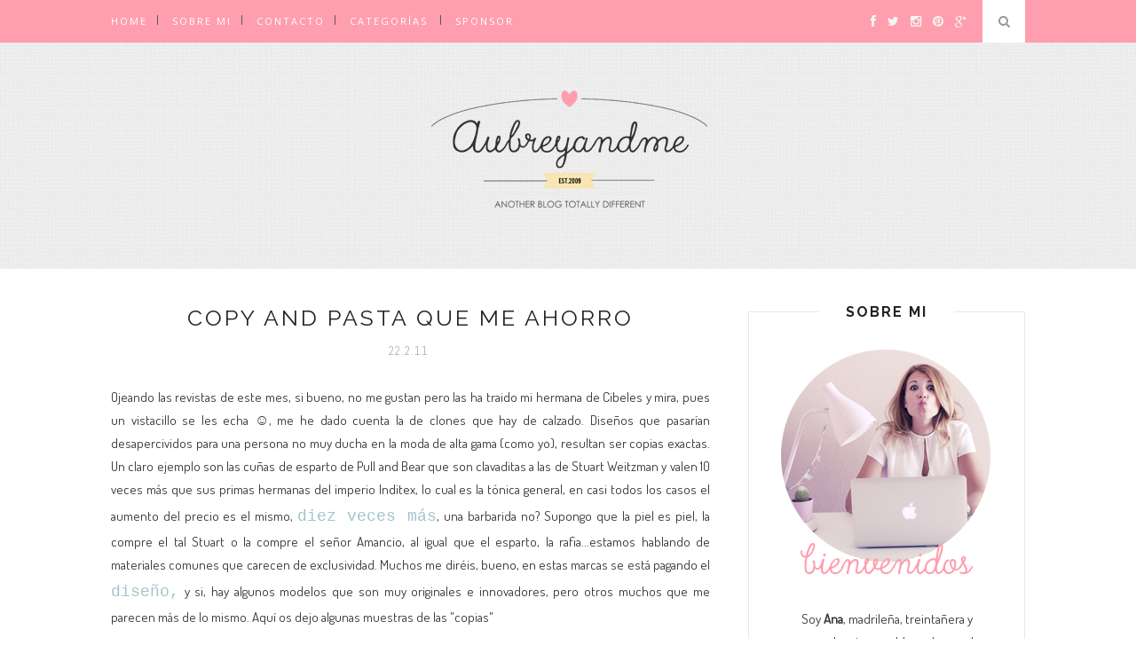

--- FILE ---
content_type: text/html; charset=UTF-8
request_url: https://www.aubreyandme.com/2011/02/copy-and-pasta-que-me-ahorro.html?showComment=1298408104090
body_size: 66328
content:
<!DOCTYPE html>
<html dir='ltr' xmlns='http://www.w3.org/1999/xhtml' xmlns:b='http://www.google.com/2005/gml/b' xmlns:data='http://www.google.com/2005/gml/data' xmlns:expr='http://www.google.com/2005/gml/expr'>
<head>
<link href='https://www.blogger.com/static/v1/widgets/2944754296-widget_css_bundle.css' rel='stylesheet' type='text/css'/>
<!-- Global site tag (gtag.js) - Google Analytics -->
<script async='async' src='https://www.googletagmanager.com/gtag/js?id=UA-19135341-1'></script>
<script>
  window.dataLayer = window.dataLayer || [];
  function gtag(){dataLayer.push(arguments);}
  gtag('js', new Date());

  gtag('config', 'UA-19135341-1');
</script>
<link href="//fonts.googleapis.com/css?family=Dosis" rel="stylesheet" type="text/css">
<link href='https://plus.google.com/u/0/+AnaSanchez_aubreyandme' rel='publisher'/>
<script>
        var _BCaq = _BCaq || [];
        _BCaq.push(['setAccount', 'M-4iOxvzGElO']);
        _BCaq.push(['crumb']);

        (function () {
            var bca = document.createElement('script');
            bca.type = 'text/javascript';
            bca.async = true;
            bca.src = ('https:' == document.location.protocol ? 'https://' : 'http://') + "static.brandcrumb.com/bc.js";
            var s = document.getElementsByTagName('script')[0];
            s.parentNode.insertBefore(bca, s);
        })();
</script>
<meta content='text/html; charset=UTF-8' http-equiv='Content-Type'/>
<meta content='blogger' name='generator'/>
<link href='https://www.aubreyandme.com/favicon.ico' rel='icon' type='image/x-icon'/>
<link href='https://www.aubreyandme.com/2011/02/copy-and-pasta-que-me-ahorro.html' rel='canonical'/>
<link rel="alternate" type="application/atom+xml" title="Aubrey and Me - Atom" href="https://www.aubreyandme.com/feeds/posts/default" />
<link rel="alternate" type="application/rss+xml" title="Aubrey and Me - RSS" href="https://www.aubreyandme.com/feeds/posts/default?alt=rss" />
<link rel="service.post" type="application/atom+xml" title="Aubrey and Me - Atom" href="https://www.blogger.com/feeds/7855462631661142071/posts/default" />

<link rel="alternate" type="application/atom+xml" title="Aubrey and Me - Atom" href="https://www.aubreyandme.com/feeds/2150052533125903559/comments/default" />
<!--Can't find substitution for tag [blog.ieCssRetrofitLinks]-->
<link href='http://i909.photobucket.com/albums/ac292/aubreyblog/zapatos.jpg' rel='image_src'/>
<meta content='https://www.aubreyandme.com/2011/02/copy-and-pasta-que-me-ahorro.html' property='og:url'/>
<meta content='Copy and pasta que me ahorro' property='og:title'/>
<meta content='' property='og:description'/>
<meta content='https://lh3.googleusercontent.com/blogger_img_proxy/AEn0k_sWb0nbQO15MAxkpx_htxSH9a5yB9SV_oPV-zf1iHH8BsUj5GT48eI3RgzrxcXdw6x4q9Rm5vPN7AYC9T30v84JW41SAAODFFw0T8-dplx2PDDrA2UFBEFohU5gKP9GFVyD=w1200-h630-p-k-no-nu' property='og:image'/>
<title>Copy and pasta que me ahorro | Aubrey and Me</title>
<meta content='' name='description'/>
<meta content='width=device-width,initial-scale=1,minimum-scale=1,maximum-scale=1' name='viewport'/>
<meta content='text/html; charset=UTF-8' http-equiv='Content-Type'/>
<link href="//fonts.googleapis.com/css?family=Bad+Script%7CRaleway:400,500,600,700,300%7CLora:400%7CAbel%7CQuicksand" rel="stylesheet" type="text/css">
<link href='//maxcdn.bootstrapcdn.com/font-awesome/4.3.0/css/font-awesome.min.css' rel='stylesheet'/>
<style id='page-skin-1' type='text/css'><!--
/*
-----------------------------------------------
Blogger Template Style
Name:     Aubrey and me
Designer: Aubrey and me Design
URL:      http://www.aubreyandme.com/p/diseno-design.html
----------------------------------------------- */
/* Global reset */
/* Based upon 'reset.css' in the Yahoo! User Interface Library: http://developer.yahoo.com/yui */
*, html, body, div, dl, dt, dd, ul, ol, li, h1, h2, h3, h4, h5, h6, pre, form, label, fieldset, input, p, blockquote, th, td { margin:0; padding:0 }
table { border-collapse:collapse; border-spacing:0 }
fieldset, img { border:0 }
address, caption, cite, code, dfn, em, strong, th, var { font-style:normal; font-weight:normal }
ol, ul, li { list-style:none }
caption, th { text-align:left }
h1, h2, h3, h4, h5, h6 { font-size:100%; font-weight:normal }
q:before, q:after { content:''}
/* Global reset-RESET */
strong { font-weight: bold }
em { font-style: italic }
a img { border:none } /* Gets rid of IE's blue borders */
body#layout #header {
margin-bottom: 80px;
clear:both;
}
body#layout #navigation {
height: auto;
margin-bottom: 60px;
margin-top: 30px;
position: relative;
width: 100%;
z-index: 999999;
}
body#layout #navigation-wrapper {
width:40%;
float:left;
}
body#layout #top-social {
width:40%;
float:right;
}
body#layout #widget-area .footerwidget {
width:250px;
margin-right: 20px;
}
body#layout #widget-area .widget, body#layout #sidebar .widget {
width:250px;
}
body {
color: #393939;
font-family: Dosis;
font-size: 15px;
font-weight: 400;
font-style: normal;
line-height: 1.75;
letter-spacing: 0px;
text-transform: none;
background-color:#FFF;
}
p {
font-size: 16px;
font-family: Dosis;
text-align: justify;
line-height: 26px;
}
a {
text-decoration:none;
color:#edb6b9;
}
a:hover {
}
h1,h2,h3,h4,h5,h6 {
font-family:"Open Sans", sans-serif;
}
.container {
width:1030px;
margin:0 auto;
}
.container.sp_sidebar {
overflow:hidden;
}
#main {
width:100%;
}
.container.sp_sidebar #main {
width:675px;
margin-right:30px;
float:left;
}
#sidebar {
width:312px;
float:right;
margin-top: 8px;
}
#header {
background: #f3f3f3 url(https://blogger.googleusercontent.com/img/b/R29vZ2xl/AVvXsEjNtlh1RpwGlyVrMNsEzG_ysGhL_VBF7TJEKawzr9OUccXK97v1HYvGP6uqHCY8DgS92HR_Qq50ZIOAj-edgEk4aDdug38f2tRaW8i1M60d9dfrvHdRsdXg-jWQHCRj_H2zncOIye01hhw/s1600/wavegrid.png) repeat scroll top left;
}
/********************************/
/*** Navigation ***/
/********************************/
#navigation {
background: rgba(255, 153, 179, 0.81);
height:48px;
position:fixed;
z-index:999999;
width:100%;
-webkit-backface-visibility: hidden;
}
.slicknav_menu {
display:none;
}
#navigation .container {
position:relative;
}
.menu {
float:left;
}
.menu li {
display:inline-block;
margin-right:12px;
position:relative;
}
.menu li a {
font-family:"Open Sans", sans-serif;
font-size:11px;
font-weight:400;
letter-spacing:2px;
color:#fff;
line-height:48px;
text-transform:uppercase;
display:inline-block;
-o-transition:.3s;
-ms-transition:.3s;
-moz-transition:.3s;
-webkit-transition:.3s;
}
ul.sub-menu li:after {
content: "|";
padding-left: 10px;
color: #565656;
display: none;
}
/*** DROPDOWN ***/
.menu .sub-menu,
.menu .children {
background-color: rgba(255, 153, 179, 0.81);
display: none;
padding: 0;
position: absolute;
margin-top:0;
left: 0;
z-index: 99999;
}
ul.menu ul a,
.menu ul ul a {
color: #999;
margin: 0;
padding: 6px 10px 7px 10px;
min-width: 160px;
line-height:20px;
-o-transition:.25s;
-ms-transition:.25s;
-moz-transition:.25s;
-webkit-transition:.25s;
transition:.25s;
border-top:1px solid #333;
}
ul.menu ul li,
.menu ul ul li {
padding-right:0;
margin-right:0;
}
ul.menu ul a:hover,
.menu ul ul a:hover {
color: #fff;
background:#333;
}
ul.menu li:hover > ul,
.menu ul li:hover > ul {
display: block;
}
.menu .sub-menu ul,
.menu .children ul {
left: 100%;
top: 0;
}
/** Search **/
#top-search {
position:absolute;
right:0;
top:0;
width:48px;
text-align:center;
margin-left:16px;
}
#top-search a {
height:48px;
font-size:14px;
line-height:48px;
color:#999;
background:#353535;
display:block;
-webkit-transition: all 0.2s linear;
-moz-transition: all 0.2s linear;
-ms-transition: all 0.2s linear;
-o-transition: all 0.2s linear;
transition: all 0.2s linear;
}
#top-search a:hover {
color:#ccc;
background:#474747;
}
.show-search {
position:absolute;
top:48px;
right:-1px;
display:none;
z-index:10000;
}
.show-search #searchform input#s {
width:190px;
background:#FFF;
webkit-box-shadow: 0 8px 6px -6px rgba(206,206,206,.2);
-moz-box-shadow:  0 8px 6px -6px rgba(206,206,206,.2);
box-shadow:  0 8px 6px -6px rgba(206,206,206,.2);
}
.show-search #searchform input#s:focus {
border:1px solid #d5d5d5;
}
/*** Top Social ***/
#top-social {
position:absolute;
right:66px;
top:0;
}
#top-social a i {
font-size:14px;
margin-left:10px;
line-height:48px;
color:#e6c55d;
-webkit-transition: all 0.2s linear;
-moz-transition: all 0.2s linear;
-ms-transition: all 0.2s linear;
-o-transition: all 0.2s linear;
transition: all 0.2s linear;
}
/********************************/
/*** Header ***/
/********************************/
#header {
padding-top:45px;
border-bottom:1px solid #eee;
}
#logo {
text-align:center;
padding:0px 0;
}
/** Featured area **/
.featured-area {
margin-bottom: 50px;
padding-bottom: 10px;
margin-top: -70px;
border-bottom: 1px solid rgba(34,34,34,0.1);
}
/********************************/
/*** Grid Item ***/
/********************************/
/* grid title */
.sp-grid-title {
margin-bottom:45px;
text-align:center;
}
.sp-grid-title h3 {
font-size: 26px;
font-weight: 400;
text-transform: uppercase;
letter-spacing:4px;
margin-bottom:4px;
}
.sp-grid-title .sub-title {
font-size: 18px;
font-style: italic;
color: #999;
}
.sp-grid li {
display: inline-block;
vertical-align: top;
width: 300px;
margin-right: 16px;
margin-bottom: 45px;
}
.container.sp_sidebar .sp-grid li {
width:315px;
}
.container.sp_sidebar .sp-grid li:nth-child(3n+3) {
margin-right:16px;
}
.container.sp_sidebar .sp-grid li:nth-child(2n+2) {
margin-right:0;
}
.sp-grid li:nth-child(3n+3) {
margin-right:0;
}
.sp-grid li .item img {
width:100%;
height:auto;
margin-bottom:10px;
}
.sp-grid li .item .cat {
font-size: 11px;
font-weight: 700;
letter-spacing: 1px;
text-transform: uppercase;
font-family:"Open Sans";
margin-bottom:7px;
display:block;
}
.sp-grid li .item .cat a:hover {
text-decoration:underline;
}
.sp-grid li .item h2 {
margin-bottom:8px;
}
.sp-grid li .item h2 a {
font-size: 15px;
color: #000000;
text-transform: uppercase;
letter-spacing: 1px;
font-weight: 700;
-o-transition:.3s;
-ms-transition:.3s;
-moz-transition:.3s;
-webkit-transition:.3s;
}
.sp-grid li .item h2 a:hover {
opacity:.5;
}
.sp-grid li .item p {
margin-bottom:6px;
}
.sp-grid li .item .date {
font-size: 13px;
color: #999;
letter-spacing: 1px;
font-style: italic;
}
/********************************/
/*** Post ***/
/********************************/
.post {
margin-bottom:100px;
}
.single .post {
margin-bottom:70px;
}
/*** Post Header ***/
.post-header {
margin-bottom:27px;
text-align:center;
}
.post-header .cat a {
font-size: 13px;
font-weight: 200;
font-style: normal;
line-height: 4.25;
letter-spacing: 2px;
background-color: #ff9eae;
font-family: calibri;
padding: 5px;
text-transform: uppercase;
}
.post-header .cat a:hover {
text-decoration:underline;
}
.post-header h1, .post-header h2 { margin-bottom:8px; }
.post-header h1 a, .post-header h2 a, .post-header h1 {
font-family: Raleway;
font-size: 25px;
font-weight: 400;
font-style: normal;
line-height: 1.25;
letter-spacing: 3px;
text-transform: uppercase;
color: #222;
}
.post-header h2 a:hover {
opacity:.50;
}
.post-header .date {
text-transform: uppercase;
letter-spacing: 1px;
color: #aaa;
margin-right: 5px;
font-size: 13px;
font-family: Abel;
}
/*** Post image ***/
.post-image {
margin-bottom:18px;
}
.post-image img {
max-width:100%;
height:auto;
}
.post-image.audio iframe {
height:166px;
}
.container.sp_sidebar .post-image.audio iframe {
width:650px;
height:auto;
}
/*** Post Entry ***/
.post-entry {
text-align: justify;
}
.post-entry img {
max-width: 100%;
margin-left: 0px;
height: auto;
margin-bottom: 0px;
}
.post-entry p {
margin-bottom:20px;
text-align: justify;
}
.post-entry a{
color: #ffabbf;
font-style:italic;
letter-spacing:1px;
}
.post-entry a.more-link {
display: inline-block;
padding: 6px 12px;
margin-bottom: 0;
font-size: 14px;
font-weight: 400;
margin-top: 20px;
line-height: 1.42857143;
text-align: center;
white-space: nowrap;
vertical-align: middle;
-ms-touch-action: manipulation;
touch-action: manipulation;
cursor: pointer;
-webkit-user-select: none;
-moz-user-select: none;
-ms-user-select: none;
user-select: none;
background-image: none;
border: 1px solid rgba(34,34,34,0.08);
border-radius: 1px;
text-transform: uppercase;
line-height: 1.75;
color: #777!important;
}
.post-entry a:hover {
text-decoration:none;
color: rgba(255, 153, 179, 0.81);
}
.post-entry p, .post-entry h1, .post-entry h2, .post-entry h3, .post-entry h4, .post-entry h5, .post-entry h6, .post-entry hr {
margin-bottom:20px;
}
.post-entry h1, .post-entry h2, .post-entry h3, .post-entry h4, .post-entry h5, .post-entry h6 {
color:#000;
font-weight:700;
}
.post-entry h1 {
font-size:30px;
}
.post-entry h2 {
font-size:27px;
}
.post-entry h3 {
font-size:24px;
}
.post-entry h4 {
font-size:20px;
}
.post-entry h5 {
font-size:18px;
}
.post-entry h6 {
font-size:16px;
}
.post-entry hr {
border:0;
height:0;
border-bottom:1px solid #e5e5e5;
clear:both;
}
.post-entry blockquote p {
border-left:3px solid #cea525;
color:#999;
padding:0 18px;
font-family:"Georgia";
font-size:18px;
line-height:28px;
font-style:italic;
}
.post-entry ul, .post-entry ol {
padding-left:45px;
margin-bottom:20px;
}
.post-entry ul li {
margin-bottom:12px;
list-style:square;
}
.post-entry ol li {
margin-bottom:12px;
list-style:decimal;
}
.sticky.post .post-header { border:1px dashed #ddd; padding:20px 0; }
.bypostauthor  {}
.post-entry table { width:100%; margin-bottom:22px; border-collapse:collapse }
.post-entry td, .post-entry th { padding: 12px; border-bottom: 1px #e5e5e5 solid; }
.post-entry th { font-weight:bold; font-size:14px; background:#f5f5f5;}
.post-entry tr:hover {
background:#f9f9f9;
}
/*** Post Share ***/
.post-share {
text-align:center;
margin-top:40px;
margin-bottom:100px;
}
.post-share a {
display:inline-block;
}
.share-box {
width:55px;
height:42px;
background:#fff;
border:1px solid #e5e5e5;
display:inline-block;
line-height:42px;
margin:0 10px;
-o-transition:.3s;
-ms-transition:.3s;
-moz-transition:.3s;
-webkit-transition:.3s;
}
.share-box i {
font-size:14px;
}
.share-box:hover {
background:rgba(255, 153, 179, 0.81);
border:1px solid #171717;
}
/*** Post author ***/
.post-author {
margin-bottom:80px;
margin-top:70px;
overflow:hidden;
border-bottom: 1px solid rgba(34,34,34,0.1);
padding-bottom: 40px;
margin-bottom: 40px;
}
.author-img {
float:left;
margin-right:30px;
}
.author-img img {
border-radius:50%;
}
.author-content h5 a {
font-size:14px;
letter-spacing:2px;
text-transform:uppercase;
margin-bottom:8px;
color:#000;
display:block;
}
.author-content p {
margin-bottom:8px;
}
.author-content .author-social {
font-size:14px;
color:#bbb;
margin-right:8px;
}
/*** Post related ***/
.post-related {
overflow:hidden;
margin-bottom:80px;
margin-top:70px;
}
.post-box { text-align:center; }
.post-box-title {
padding-bottom: 3px;
display: inline-block;
margin-top: 0;
font-family: Raleway;
font-size: 24px;
font-weight: 400;
font-style: normal;
line-height: 1.25;
letter-spacing: 3px;
text-transform: uppercase;
text-align: center;
color: #222;
margin-bottom: 20px;
}
.item-related {
width:292px;
float:left;
margin-right:32px;
}
.item-related:last-child { margin-right:0; }
.container.sp_sidebar .item-related{
width:212px;
margin-right:19px;
}
.container.sp_sidebar .item-related:last-child {
margin-right:0;
}
.item-related img {
margin-bottom:6px;
width:100%;
height:auto;
}
.item-related h3 a {
font-size:14px;
text-transform:uppercase;
letter-spacing:2px;
color:#000;
display: block;
font-weight: bold;
color: #222;
}
.item-related h3 a:hover {
text-decoration:underline;
}
.item-related span.date {
font-size:10px;
font-family:"Open Sans", sans-serif;
text-transform:uppercase;
font-style:italic;
color:#999;
}
/** Post tags ***/
.post-tags {
margin-top:30px;
margin-bottom:50px;
}
.post-tags a {
font-family:"Open Sans", sans-serif;
font-size:11px;
letter-spacing:2px;
text-transform:uppercase;
background:#f2f2f2;
color:#666;
padding:7px 10px 8px;
margin-right:6px;
border-radius:2px;
margin-bottom:5px;
display:inline-block;
}
.post-tags a:hover {
background:#333;
color:#fff;
text-decoration:none;
}
/*** Post Pagination ***/
.post-pagination {
overflow:hidden;
}
.post-pagination .prev-post {
float:left;
width:470px;
}
.post-pagination .next-post {
float:right;
text-align:right;
width:470px;
}
.container.sp_sidebar .post-pagination .prev-post, .container.sp_sidebar .post-pagination .next-post {
width:325px;
}
.post-pagination span {
color:#999;
font-size:16px;
font-style:italic;
letter-spacing:1px;
}
.post-pagination .arrow {
font-size:64px;
color:#ddd;
line-height:64px;
}
.post-pagination .prev-post .arrow {
float:left;
margin-right:18px;
}
.post-pagination .next-post .arrow {
float:right;
margin-left:18px;
}
.pagi-text {
margin-top:11px;
}
.post-pagination h5 {
text-transform:uppercase;
letter-spacing:2px;
font-size:14px;
}
.post-pagination a {
color:#999;
}
.post-pagination a:hover > .arrow, .post-pagination a:hover > .pagi-text span, .post-pagination a:hover {
color:#000;
}
.site-social-networks.show-title li {
text-align: center;
width: 32.2222%;
}
.site-social-networks li {
display: inline-block;
padding: 0;
}
.site-social-networks.show-title a {
margin: 20px auto 0 auto;
text-transform: uppercase;
font-size: 10px;
}
.site-social-networks.show-title i {
display: block;
margin: 0 auto 10px auto;
}
.site-social-networks.style-default i {
width: 32px;
height: 32px;
margin: 0 auto;
line-height: 32px;
text-align: center;
font-size: 14px;
-webkit-border-radius: 16px;
-moz-border-radius: 16px;
-ms-border-radius: 16px;
-o-border-radius: 16px;
border-radius: 16px;
color: #fff;
background-color: #000;
}
/********************************/
/*** Pagination ***/
/********************************/
.pagination {
margin-bottom:60px;
overflow:hidden;
}
.pagination a {
color:#999;
letter-spacing:3px;
text-transform:uppercase;
font-size:12px;
}
.pagination a:hover {
text-decoration:none;
color:#000;
}
.pagination .newer {
float:left;
}
.pagination .older {
float:right;
}
/********************************/
/*** Footer Social ***/
/********************************/
#footer-social {
background:#f2f2f2;
padding:40px 0;
text-align:center;
}
#footer-social a {
margin:0 15px;
color:#999;
font-family:"Open Sans", sans-serif;
font-size:11px;
text-transform:uppercase;
font-weight:700;
letter-spacing:1px;
}
#footer-social a:first-child {
margin-left:0;
}
#footer-social a:last-child {
margin-right:0;
}
#footer-social a i {
height:28px;
width:28px;
text-align:center;
line-height:28px;
background:#666;
color:#fff;
border-radius:50%;
margin-right:5px;
font-size:14px;
}
#footer-social a:hover {
text-decoration:none;
color:#000;
}
#footer-social a:hover > i {
background:#000;
}
/********************************/
/*** Footer logo ***/
/********************************/
#footer-logo {
background:#111;
padding:60px 0;
text-align:center;
}
#footer-logo img {
margin-bottom:15px;
}
#footer-logo p {
color:#777;
font-size:15px;
margin-bottom:0;
font-style:italic;
}
#footer-logo p i {
color: rgba(255, 153, 179, 0.81);
font-weight: 500;;
font-size:14px;
margin:0 5px 0 7px;
}
.share-box:hover > i {
color: #fff;
}
/********************************/
/*** Footer Copyright ***/
/********************************/
#footer-copyright {
padding:12px 0;
background:rgba(255, 153, 179, 0.81);
overflow:hidden;
font-family:"Open Sans", sans-serif;
}
#footer-copyright p {
font-size:11px;
color:#EFEFEF;
float:left;
}
#footer-copyright .to-top {
float:right;
margin-top:6px;
font-size:11px;
text-transform:uppercase;
font-weight:700;
letter-spacing:1px;
color:#EFEFEF;
}
#footer-copyright .to-top i {
font-size:14px;
margin-left:3px;
}
#footer-copyright .to-top:hover {
text-decoration:none;
}
/********************************/
/*** Widget Area ***/
/********************************/
#widget-area {
overflow:hidden;
margin-bottom:60px;
border-top:1px solid #e5e5e5;
padding-top:60px;
}
#widget-area .footerwidget {
float:left;
}
#widget-area .widget, #sidebar .widget {
float: left;
margin-right: 32px;
width: 322px;
}
#widget-area #container3 {
margin-right:0px;
}
#sidebar .widget {
width: 250px;
margin-right: 0;
float: none;
margin-bottom: 30px;
padding: 30px;
border-width: 1px;
border-style: solid;
border-color: rgba(34,34,34,0.1);
}
div#sidebar h2 span {
display: inline-block;
padding-left: 30px;
padding-right: 30px;
background-color: #fff;
}
footer#footer-copyright a {
color: transparent;
}
#sidebar img {
max-width:250px;
}
#sidebar iframe {
max-width:250px;
}
.widget:last-child {
margin-right:0;
}
.widget-title, #sidebar .widget h2{
font-family: Raleway;
font-size: 16px;
font-weight: 700;
font-style: normal;
line-height: 1.25;
letter-spacing: 2px;
text-transform: uppercase;
text-align: center;
display: block;
margin-top: -40px;
text-overflow: ellipsis;
white-space: nowrap;
overflow: hidden;
}
#widget-area .widget h2 {
font-family: Raleway;
font-size: 13px;
font-weight: 700;
font-style: normal;
line-height: 1.25;
letter-spacing: 2px;
text-transform: uppercase;
}
#sidebar .widget-title, #sidebar .widget h2, #widget-area .widget h2 {
margin-bottom:20px;
}
#sidebar .widget ul li {
margin-bottom:7px;
padding-bottom:7px;
}
#sidebar .widget ul li:last-child {
margin-bottom:0;
padding-bottom:0;
border-bottom:none;
}
/*** Search widget ***/
#searchform input#s {
border: 1px solid #e5e5e5;
background:#fff url(img/searchsubmit.png) no-repeat 96% 13px;
padding:14px 14px;
font-size:11px;
color:#999;
letter-spacing:1px;
}
#searchform #s:focus { outline:none; }
/** searchbar for widget ***/
.widget #searchform input#s {
width:260px;
}
#sidebar .widget #searchform input#s {
width:230px;
}
/*** About Widget ***/
.about-widget img {
max-width:292px;
height:auto;
}
/** Instagram widget support **/
.instag ul.thumbnails > li {
width:32% !important;
}
.instag ul.thumbnails > li img:hover {
opacity:.8;
}
.instag ul li {
margin:0;
padding-bottom:0;
border-bottom:none;
}
.pllexislider ul li {
margin:0;
padding-bottom:0;
border-bottom:none;
}
/*** Tagcloud widget ***/
.widget .tagcloud a {
font-family:"Open Sans", sans-serif;
font-size:10px;
letter-spacing:1px;
text-transform:uppercase;
background:#f2f2f2;
color:#666;
padding:6px 8px 7px;
margin-right:5px;
margin-bottom:8px;
display:inline-block;
border-radius:2px;
}
.widget .tagcloud a:hover {
background:#333;
color:#fff;
}
/*** Calender widget ***/
#wp-calendar {width: 100%; }
#wp-calendar caption { text-align: right; color: #777; font-size: 12px; margin-top: 10px; margin-bottom: 15px; }
#wp-calendar thead { font-size: 12px;  }
#wp-calendar thead th { padding-bottom: 10px; }
#wp-calendar tbody { color: #aaa; }
#wp-calendar tbody td { background: #f5f5f5; border: 1px solid #fff; text-align: center; padding:8px;}
#wp-calendar tbody td a { font-weight:700; color:#222; }
#wp-calendar tbody td:hover { background: #fff; }
#wp-calendar tbody .pad { background: none; }
#wp-calendar tfoot #next { font-size: 10px; text-transform: uppercase; text-align: right; }
#wp-calendar tfoot #prev { font-size: 10px; text-transform: uppercase; padding-top: 10px; }
#wp-calendar thead th { padding-bottom: 10px; text-align: center; }
/** WIDGET ITEMS **/
.widget ul.side-newsfeed li {
list-style-type:none;
margin-bottom:17px;
padding-bottom:13px;
margin-left:0;
}
.widget ul.side-newsfeed li:last-child {
margin-bottom:0;
padding-bottom:0;
}
.widget ul.side-newsfeed li .side-item {
overflow:hidden;
}
.widget ul.side-newsfeed li .side-item .side-image {
float:left;
margin-right:14px;
}
.widget ul.side-newsfeed li .side-item .side-image img {
width:86px;
height:auto;
}
.widget ul.side-newsfeed li .side-item .side-item-text {
overflow:hidden;
}
.widget ul.side-newsfeed li .side-item .side-item-text h4 a {
margin-bottom:1px;
color:#333;
display:block;
font-size:14px;
}
.widget ul.side-newsfeed li .side-item .side-item-text .side-item-meta {
font-size:10px;
letter-spacing:1px;
color:#999;
font-style:italic;
font-family:"Open Sans";
}
/** Social Widget **/
.widget-social {
text-align:center;
}
.widget-social a:first-child {
margin-left:0;
}
.widget-social a:last-child {
margin-right:0;
}
.widget-social a i {
height:28px;
width:28px;
text-align:center;
line-height:28px;
background:#666;
color:#fff;
border-radius:50%;
margin:0 2px;
font-size:14px;
}
.widget-social a:hover {
text-decoration:none;
color:#000;
}
.widget-social a:hover > i {
background:#000;
}
/*******************************
*** COMMENTS
*******************************/
.post-comments {
margin-bottom:70px;
margin-top:70px;
}
.comments {
margin-bottom:40px;
}
.comment {
border-bottom:1px dotted #eee;
margin-top:20px;
margin-bottom:34px;
padding-bottom:40px;
}
.comment .avatar-image-container {
float:left;
}
.comment .avatar-image-container img {
border-radius:50%;
width:50px;
height:50px;
max-width:50px;
max-height:50px;
}
.comments .comment-block {
margin-left: 80px;
position: relative;
}
.comment-replies {
margin-left: 40px;
margin-top: 20px;
}
.comments .avatar-image-container {
float: left;
max-height: 50px;
overflow: hidden;
width: 50px;
}
.comment-replies .comment {
border:none;
margin-bottom:0px;
padding-bottom:0px;
}
.thecomment .comment-text {
overflow:hidden;
}
.thecomment .comment-text span.author, cite.user > a {
display:block;
font-size:14px;
text-transform:uppercase;
letter-spacing:2px;
margin-bottom:6px;
color:#333;
font-family:"Open Sans";
}
.thecomment .comment-text span.author a:hover {
text-decoration:underline;
}
span.datetime {
font-size:14px;
color:#999;
font-style:italic;
display:block;
margin-bottom:10px;
}
.thecomment .comment-text em {
font-size:13px;
margin-bottom:-14px;
display:block;
color:orange;
letter-spacing:1px;
}
.thecomment .comment-text em i {
font-size:14px;
color:#f3bd00;
}
.comment-actions a {
float: right;
font-size: 11px;
background-color: rgba(255, 153, 179, 0.81);
color: #FFF;
padding: 3px 6px 5px 6px;
border-radius: 2px;
margin-left: 7px;
font-family: Dosis;
-o-transition:.3s;
-ms-transition:.3s;
-moz-transition:.3s;
-webkit-transition:.3s;
transition:.3s;
}
.continue a {
float: left;
margin-bottom: 20px;
font-size: 11px;
border: 1px solid rgba(255, 153, 179, 0.81);
background-color: #FFF;
color: rgba(255, 153, 179, 0.81);
padding: 3px 6px 5px 6px;
font-weight: 200;
border-radius: 2px;
margin-left: 7px;
font-family: Dosis;
-o-transition:.3s;
-ms-transition:.3s;
-moz-transition:.3s;
-webkit-transition:.3s;
transition:.3s;
}
.loadmore a {
font-size:16px;
background-color:#aaa;
color:#FFF;
padding:3px 6px 5px 6px;
border-radius:2px;
margin-left:7px;
font-family:"Lato";
-o-transition:.3s;
-ms-transition:.3s;
-moz-transition:.3s;
-webkit-transition:.3s;
transition:.3s;
}
.post-comments span.reply a.comment-edit-link {
background:#c5c5c5;
}
.post-comments span.reply a:hover {
opacity:.8;
}
ul.children { margin: 0 0 0 55px; }
ul.children li.thecomment { margin:0 0 8px 0; }
/** Reply **/
#respond {
margin-bottom:20px;
overflow:hidden;
}
#respond  h3 {
font-size:14px;
color:#999;
font-weight:400;
margin-bottom:30px;
font-family:"Lato";
letter-spacing:2px;
text-transform:uppercase;
}
#respond h3 a {
color:#000;
display:inline-block;
}
#respond h3 small a {
text-transform:uppercase;
font-size:11px;
background:#333;
color:#FFF;
padding:4px 6px 5px;
border-radius:3px;
margin-left:7px;
letter-spacing:1px;
-o-transition:.3s;
-ms-transition:.3s;
-moz-transition:.3s;
-webkit-transition:.3s;
transition:.3s;
}
#respond h3 small a:hover {
opacity:.8;
}
#respond label {
color:#888;
width:80px;
font-size:14px;
display:inline-block;
font-weight:300;
}
#respond input {
padding:8px 10px;
border:1px solid #DDD;
margin-right:10px;
border-radius: 3px;
color:#999;
margin-bottom:15px;
font-size:11px;
width:250px;
font-family:"Georgia";
}
#respond input:focus {outline:none;}
#respond .comment-form-url {
margin-bottom:10px;
}
#respond textarea {
padding:14px;
border:1px solid #DDD;
border-radius: 3px;
width:95%;
height:120px;
font-size:13px;
color:#777;
margin-bottom:14px;
line-height:20px;
font-family:"Georgia";
}
#respond textarea:focus {outline:none;}
#respond #submit {
font-family:"Lato";
text-transform:uppercase;
letter-spacing:2px;
background:#eee;
border-radius:0;
font-size:11px;
color:#666;
padding:12px 19px 14px;
margin-top:6px;
display:inline-block;
border:none;
-o-transition:.3s;
-ms-transition:.3s;
-moz-transition:.3s;
-webkit-transition:.3s;
transition:.3s;
cursor:pointer;
border-radius:30px;
width:auto;
}
#respond #submit:hover {
background:#333;
color:#FFF;
}
/********************************/
/*** Archive ***/
/********************************/
.archive-box {
background:#f4f4f4;
padding:22px 0 24px;
text-align:center;
margin-bottom:70px;
margin-top:-70px;
border-bottom:1px solid #eee;
}
.archive-box span {
font-size:14px;
font-style:italic;
letter-spacing:1px;
color:#999;
}
.archive-box h1 {
font-size:26px;
letter-spacing:4px;
text-transform:uppercase;
}
.nothing {
margin-bottom:90px;
text-align:center;
}
/* =WordPress Core
-------------------------------------------------------------- */
.alignnone {
margin: 5px 20px 20px 0;
}
.aligncenter,
div.aligncenter {
display: block;
margin: 5px auto 5px auto;
}
.alignright {
float:right;
margin: 5px 0 20px 20px;
}
.alignleft {
float: left;
margin: 5px 20px 20px 0;
}
.aligncenter {
display: block;
margin: 5px auto 5px auto;
}
a img.alignright {
float: right;
margin: 5px 0 20px 20px;
}
a img.alignnone {
margin: 5px 20px 20px 0;
}
a img.alignleft {
float: left;
margin: 5px 20px 20px 0;
}
a img.aligncenter {
display: block;
margin-left: auto;
margin-right: auto
}
div#footer-social1 h2 {
display: none;
}
.wp-caption {
background: #fff;
border: 1px solid #f0f0f0;
max-width: 96%; /* Image does not overflow the content area */
padding: 5px 3px 10px;
text-align: center;
font-family:"Open Sans";
}
.wp-caption.alignnone {
margin: 5px 20px 20px 0;
}
.wp-caption.alignleft {
margin: 5px 20px 20px 0;
}
.wp-caption.alignright {
margin: 5px 0 20px 20px;
}
.wp-caption img {
border: 0 none;
height: auto;
margin: 0;
max-width: 98.5%;
padding: 0;
width: auto;
}
.wp-caption p.wp-caption-text {
font-size: 11px;
line-height: 17px;
margin: 0;
padding: 0 4px 5px;
}
/*** Custom WordPress gallery style ***/
.gallery .gallery-caption{
font-size:12px;
color:#888;
font-family:"Open Sans";
}
.gallery .gallery-icon img{
border-radius:2px;
border:1px solid #eee !important;
padding:7px;
}
.gallery .gallery-icon img:hover {
border:1px solid #ccc !important;
}
/*** Contact Form 7 ***/
/*********************************************************/
.wpcf7 input {
width:266px;
}
div.wpcf7 {
overflow:hidden;
margin-top:40px;
}
.wpcf7 p.sp_input {
float:left;
margin-right:19px;
}
.wpcf7 p.sp_message {
clear:both;
}
.wpcf7 input, .wpcf7 textarea {
padding:8px;
border:1px solid #DDD;
margin-right:10px;
-webkit-border-radius: 5px;-moz-border-radius: 5px;border-radius: 5px;
color:#777;
font-size:12px;
margin-top:6px;
margin-bottom:6px;
}
.wpcf7 textarea {
width:95%;
}
.wpcf7 .wpcf7-submit {
background:#EDB6B9;
-webkit-border-radius: 20px;-moz-border-radius: 20px;border-radius:20px;
padding:12px 24px;
color:#FFF;
letter-spacing:3px;
font-size:11px;
text-transform:uppercase;
cursor:pointer;
-o-transition:.3s;
-ms-transition:.3s;
-moz-transition:.3s;
-webkit-transition:.3s;
transition:.3s;
display:block;
border:none;
width:auto;
}
.wpcf7 .wpcf7-submit:hover {
background:#777;
}
/*** 404 ***/
.error-404 {
margin-bottom:105px;
text-align:center;
}
.error-404 h1 {
font-size:190px;
font-weight:700;
margin-bottom:-25px;
}
.error-404 p {
color:#999;
font-size:18px;
font-style:italic;
}
.author-content {
margin-left: 140px;
}
#logo { padding:0px 0; }
#navigation { background:rgb(255, 158, 174);}
.menu li a { color:#ffffff; }
.menu li a:hover {  color:#999999; }
.menu .sub-menu, .menu .children { background: rgba(237, 182, 185, 0.95); }
ul.menu ul a, .menu ul ul a { border-top: 1px solid #fefefe; color:#999999; }
ul.menu ul a:hover, .menu ul ul a:hover { color: #ffffff; background:rgba(239, 182, 185, 0.95); }
#top-social a i { color:#f5f5f5; }
#top-social a:hover i { color:#ffffff }
#top-search a { background:#ffffff }
#top-search a { color:#999999 }
#top-search a:hover { background:#eb8e92; }
#top-search a:hover { color:#cccccc; }
.widget-title , #sidebar .widget h2, #widget-area .widget h2 { color:#222; }
#sidebar .widget-title, #sidebar .widget h2, #widget-area .widget h2 { background:; color:; }
#footer-social  { background:#f2f2f2; }
#footer-logo { background:rgba(255, 153, 179, 0.81); }
#footer-logo p { color:#EFEFEF; }
#footer-copyright { background: rgb(255, 158, 174);}
#footer-copyright p { color:#EFEFEF; }
a, #footer-logo p i { color:#3c3b3b; }
.post-entry blockquote p { border-left:3px solid #cea525; }
#main .widget {
width: 100%;
}
#navigation .widget ul li {
border:none;
margin-bottom:0px;
padding-bottom:0px;
}
#navigation .widget ul li:after {
content: "|";
padding-left: 10px;
color: #565656;
}
#navigation .widget ul li:last-child:after {
content: "";
}
#navigation .widget a:hover {
text-decoration: none;
}
#widget-area #container3 .widget {
margin-right: 0;
}
.container.sp_sidebar {
overflow: hidden;
margin: 40px auto 0;
}
/*** FEATURED AREA STYLES ***/
/*********************************************************/
.featured-area {
margin-bottom:40px;
overflow:hidden;
height:400px;
}
.featured-area.tabs-wrapper img {
float:left;
margin-right:20px;
width:620px;
height:400px;
}
.featured-area ul.featured-tab {
overflow:hidden;
}
.featured-area ul.featured-tab li {
border-left:1px solid #e5e5e5;
padding-left:18px;
height:85px;
margin-bottom:20px;
}
.featured-area ul.featured-tab li:last-child {
margin-bottom:0;
}
.featured-area ul.featured-tab li.active {
border-left:1px solid #000;
}
.featured-area ul.featured-tab li:hover {
border-left:1px solid #000;
-o-transition:.5s;
-ms-transition:.5s;
-moz-transition:.5s;
-webkit-transition:.5s;
transition:.5s;
}
.featured-area ul.featured-tab li .featured-text {
}
.featured-area ul.featured-tab li .featured-text h3 a {
font-size:18px;
color:#000;
letter-spacing:1px;
margin-bottom:2px;
display:block;
}
.featured-area ul.featured-tab li .featured-text span.featured-meta {
font-size:10px;
font-family:"Playfair Display";
text-transform:uppercase;
letter-spacing:1px;
color:#999;
}
/** slider **/
.flexslider ul.slides li .overlay {
background:rgba(0,0,0,.2);
height:540px;
width:1030px;
position:absolute;
bottom:0;
-o-transition:.3s;
-ms-transition:.3s;
-moz-transition:.3s;
-webkit-transition:.3s;
transition:.3s;
text-align: center;
z-index:1;
}
.flexslider ul.slides li .overlay:before {
content: '';
display: inline-block;
height: 100%;
vertical-align: middle;
}
.flexslider ul.slides li:hover > .overlay {
background:rgba(0,0,0,.6);
}
.flexslider ul.slides li .feature_text {
width:80%;
vertical-align: middle;
display: inline-block;
z-index:100;
}
.flexslider ul.slides li .feature_text .feature-line {
margin-bottom:14px;
}
.flexslider ul.slides li .feature_text .feature-line span.line {
height:3px;
width:60px;
background:#FFF;
display:inline-block;
}
.flexslider ul.slides li .feature_text h2 a {
color: #fff;
line-height: 1.2em;
margin-bottom: 12px;
display: block;
font-family: Raleway;
font-size: 35px;
font-weight: 400;
font-style: normal;
line-height: 1.25;
letter-spacing: 3px;
text-transform: uppercase;
}
.flexslider ul.slides li .feature_text p {
color:#fff;
font-size:15px;
padding:1px 8px;
display:inline-block;
margin-bottom:40px;
}
.flexslider ul.slides li .feature_text span.feature_button {
display:block;
}
.flexslider ul.slides li .feature_text span.feature_button a {
border:3px solid #FFF;
color:#FFF;
padding:11px;
text-transform:uppercase;
font-size:14px;
font-weight:700;
letter-spacing:2px;
font-family:Sans-serif;
-o-transition:.3s;
-ms-transition:.3s;
-moz-transition:.3s;
-webkit-transition:.3s;
transition:.3s;
}
.flexslider ul.slides li .feature_text span.feature_button a:hover {
background:#000;
color:#fff;
border:3px solid #FFF;
}
.flexslider ul.slides li .feature_text span.feature_button a i.fa {
margin-left:1px;
font-size:14px;
}
/*** flexslider gallery **/
.flexslider.gallery {
margin-bottom:20px;
}
.flexslider .slides a.thumb {
display:block;
height:540px;
overflow:hidden;
}
#blog-pager > span a h3 {
font-family: raleway;
font-size: 17px;
}
#blog-pager a:hover {
text-decoration: none;
}
#blog-pager a > h3:hover {
text-decoration: underline!important;
}
#blog-pager-older-link{display:inline;float:right;width:50%;text-align:right;padding:0}
#blog-pager-newer-link{display:inline;float:left;width:50%;text-align:left;padding:0}
#blog-pager{
clear:both;
font-size:16px;
line-height:normal;
margin:0;
padding:10px;
font-family: times new roman;
background: #f9f9f9;
}
#instafeed{max-width:100%;margin:0 auto;list-style:none;text-align:center;font-family:sans-serif;  line-height: 0px;  border-top: 1px solid rgba(34,34,34,0.1);
border-bottom: 1px solid rgba(34,34,34,0.1);}
#instafeed li{display:inline-block;width: 12.5%;margin:0;padding:0;text-align:left;position:relative}
#instafeed div{margin:0;position:relative}
#instafeed img{max-width:100%;display:block;position:relative;z-index:10;-webkit-transition:-webkit-transform .4s;-moz-transition:-moz-transform .4s;transition:transform .4s}
/*---Flicker Image Gallery-----*/
.flickr_plugin {
width: 100%;
}
.flickr_badge_image {
float: left;
height: 70px;
margin: 8px 5px 0px 5px;
width: 70px;
}
.flickr_badge_image a {
display: block;
}
.flickr_badge_image a img {
display: block;
width: 100%;
height: auto;
-webkit-transition: opacity 100ms linear;
-moz-transition: opacity 100ms linear;
-ms-transition: opacity 100ms linear;
-o-transition: opacity 100ms linear;
transition: opacity 100ms linear;
}
.flickr_badge_image a img:hover {
opacity: .5;
}
/** MENU ME ENCANTA MI CIUDAD **/
#mbtnavbar {
background: #ffffff;
width: 237px;
color: #FFF;
margin: 4px;
padding: 0;
position: relative;
border: 2px solid #FDBABA;
height: 27px;
}
#mbtnav {
margin: 0;
padding: 0;
}
#mbtnav ul {
float: left;
list-style: none;
margin: 0;
padding: 0;
}
#mbtnav li {
list-style: none;
margin: 0;
padding: 0;
border-left:0px solid #333;
border-right:0px solid #333;
height:35px;
}
#mbtnav li a, #mbtnav li a:link, #mbtnav li a:visited {
color: #5C5656;
display: block;
font:normal 12px Helvetica, sans-serif;    margin: 0;
padding: 9px 12px 6px 12px;
text-decoration: none;
}
#mbtnav li a:hover, #mbtnav li a:active {
background: #FDBABA;
color: #5C5656;
width:300px;
display: block;
text-decoration: none;
margin: 0;
padding: 9px 12px 6px 12px;
}
#mbtnav li {
float: left;
padding: 0;
}
#mbtnav li ul {
z-index: 9999;
position: absolute;
left: -999em;
height: auto;
width: 160px;
margin: 0;
padding: 0;
}
#mbtnav li ul a {
width: 140px;
}
#mbtnav li ul ul {
margin: -25px 0 0 161px;
}
#mbtnav li:hover ul ul, #mbtnav li:hover ul ul ul, #mbtnav li.sfhover ul ul, #mbtnav li.sfhover ul ul ul {
left: -999em;
}
#mbtnav li:hover ul, #mbtnav li li:hover ul, #mbtnav li li li:hover ul, #mbtnav li.sfhover ul, #mbtnav li li.sfhover ul, #mbtnav li li li.sfhover ul {
left: auto;
}
#mbtnav li:hover, #mbtnav li.sfhover {
position: static;
}
#mbtnav li li a, #mbtnav li li a:link, #mbtnav li li a:visited {
background: #A4E3E6;
width: 120px;
color: #5C5656;
display: block;
font: normal 12px Helvetica, sans-serif;
margin: 0;
padding: 9px 12px 10px 12px;
text-decoration: none;
z-index: 9999;
border-bottom: 1px dotted #FFF;
}
#mbtnav li li a:hover, #mbtnavli li a:active {
background: #FDBABA;
color: #FFF;
display: block;
margin: 0;
padding: 9px 12px 10px 12px;
text-decoration: none;
}
/** RESALTADO FUCSIA **/
.box-fucsia {
margin:0 0 2px;
overflow:hidden;
padding:2px;
background-color:#ee6f9f;
}
/** RESALTADO ROSA **/
.box-rosa {
margin:0 0 2px;
overflow:hidden;
padding:2px;
background:#ddaabd;
}
/**CAJA DE LINKS**/
div.linksCaja{
background:#fbe6e6;
}
/**AVISO DE COOKIES
***************************************/
/* Contenedor general */
#cookieChoiceInfo {
background: #EDEDED;
}
/* Caja del texto*/
.cookie-choices-text {
background: #eee !important;
color: #333 !important;
font-size: 16px;
font-family:Dosis;
}
/* Botones */
.cookie-choices-button {
background-color: rgba(255, 153, 179, 0.81) !important;
padding:20px;
color: #333 !important;
border-radius: 4px;
}
#cookieChoiceInfo {
top: auto !important;
bottom: 0 !important;
}
.contenedorRosa{
background: #fde1e1;
padding: 20px;
margin-top: 0px;
width: 94%;
}
/* Suscripción Newsletter */
#mce-EMAIL{
height: 20px;
width: 100%;
}
#mce-LNAME{
height: 20px;
width: 100%;
}
#mc-embedded-subscribe{
width: 101%;
height: 28px;
background: #ffa5b8;
margin-top: 25px;
border-style: none;
font-family: Lato;
text-transform: uppercase;
color: white;
letter-spacing: 2px;
}

--></style>
<link href='https://www.blogger.com/dyn-css/authorization.css?targetBlogID=7855462631661142071&amp;zx=ab079ced-36ea-40a4-999e-374620471d19' media='none' onload='if(media!=&#39;all&#39;)media=&#39;all&#39;' rel='stylesheet'/><noscript><link href='https://www.blogger.com/dyn-css/authorization.css?targetBlogID=7855462631661142071&amp;zx=ab079ced-36ea-40a4-999e-374620471d19' rel='stylesheet'/></noscript>
<meta name='google-adsense-platform-account' content='ca-host-pub-1556223355139109'/>
<meta name='google-adsense-platform-domain' content='blogspot.com'/>

<!-- data-ad-client=ca-pub-0360773366299681 -->

<link rel="stylesheet" href="https://fonts.googleapis.com/css2?display=swap&family=Poppins"></head>
<style type='text/css'>
.pagination .older {
  float: right;
  position: relative; 
  text-align: right;
}

.pagination .newer {
  float: left;
  position: relative; 
  text-align: left;
}
 .post-nav-icon {
   position: absolute;
  top: 7px;
  width: 32px;
  height: 32px;
  text-align: center;
  line-height: 32px;
  background-color: #000;
  border-radius: 32px;
  color: #fff;
  letter-spacing: 0;

}

.older .post-nav-icon{
right:0;
}

.newer .post-nav-icon{
left:0;
}


.older .pager-heading {
  margin-bottom: 5px;
color:#aaa;
  margin-right: 42px;
}

.older .pager-title {
  font-size: 150%;
  display: block;
  line-height: 1.3;
  white-space: normal;
  text-overflow: ellipsis;
  overflow: hidden;
color:#222;
  margin-right: 42px;
}


.newer .pager-heading {
  margin-bottom: 5px;
color:#aaa;
  margin-left: 42px;
}

.newer .pager-title {
  font-size: 150%;
  display: block;
  line-height: 1.3;
  white-space: normal;
  text-overflow: ellipsis;
  overflow: hidden;
color:#222;
  margin-left: 42px;
}

.entry-meta {
  text-align: center;
  border-bottom: 1px solid rgba(34,34,34,0.1);
  padding-bottom: 40px;
  margin-bottom: 40px;
}

.single-sharing-btns h3 {
   margin-top: 0;
  font-family: Raleway;
  font-size: 24px;
  font-weight: 400;
  font-style: normal;
  line-height: 1.25;
  letter-spacing: 3px;
  text-transform: uppercase;
  text-align: center;
color:#222;
  margin-bottom: 20px;
}


.social-share-buttons.size-large {
  margin-bottom: 5px;
}
.social-share-buttons.style-default [data-service] {
  box-shadow: 0 3px 0 rgba(0,0,0,0.05);
}
.social-share-buttons.size-large>*, .social-share-buttons.size-large>li>span {
  line-height: 32px;
  min-width: 32px;
}
.social-share-buttons.style-default>*, .social-share-buttons.style-default>li>span {
  border: 1px solid #ddd;
  background-color: #fff;
}
.social-share-buttons>*:first-child {
  margin-left: 0;
}
.social-share-buttons>*, .social-share-buttons>li>span {
  display: inline-block;
  padding: 0 8px;
  cursor: pointer;
  text-align: center;
  position: relative;
  -webkit-border-radius: 1;
  -moz-border-radius: 1;
  -ms-border-radius: 1;
  -o-border-radius: 1;
  border-radius: 1;
  transition: color linear .2s,background-color linear .2s,border-color linear .2s;
  -webkit-transition: color linear .2s,background-color linear .2s,border-color linear .2s;
}
.social-share-buttons>* {
  display: inline-block;
  margin: 5px 8px;
}
.social-share-buttons.size-large.style-default label {
  font-size: 12px;
}

.social-share-buttons.style-default label {
  text-transform: uppercase;
}

.single-sharing-btns label {
  letter-spacing: .1em;
}

.social-share-buttons label {
  margin: 0 0 0 10px;
  text-transform: uppercase;
  font-weight: normal;
  line-height: 1;
  vertical-align: middle;
  cursor: pointer;
}

strong.tag-heading {
  color: #222;
  text-transform: uppercase;
  font-size: 12px;
}
strong.tag-heading .fa {
  margin-right: 5px;
}

.entry-tags .gray-2-secondary a{
  color: #aaa;
  text-transform: uppercase;
  font-size: 12px;
}

.entry-tags.gray-2-secondary {
  margin-top: 20px;
}


/*************************************************
*	10. Tablet									 *
*************************************************/
@media only screen and (min-width: 768px) and (max-width: 960px) {
	
	.container {
		width:726px;
	}
	
	#navigation-wrapper {
		display:none;
	}
	
	#logo img {
		max-width:726px;
		height:auto;
	}
	
	.slicknav_menu {
		display:block;
	}
	
	.post-image img {
		width:726px;
		height:auto;
	}
	
	
	.post-image.audio iframe {
		width:726px;
		height:auto;
	}
	
		.container.sp_sidebar .post-image.audio iframe {
			width:476px;
			height:auto;
		}
	
	.item-related {
		width:230px;
		margin-right:17px;
	}
	.post-pagination .prev-post {
		width:383px;
	}
	.post-pagination .next-post {
		width:383px;
	}
	
	
	
	#widget-area .widget, #sidebar .widget {
		width:230px;
		margin-right:17px;
	}
	
	#widget-area .widget img, #sidebar .widget img {
		max-width:230px;
		height:auto;
	}
	
	#widget-area .widget iframe, #sidebar .widget iframe {
		max-width:230px !important;
		height:auto;
	}
	
	#footer-logo img {
		max-width:726px;
		height:auto;
	}
	#footer-social a {
		margin:0 15px;
	}
	#footer-social a i {
		height:32px;
		width:32px;
		line-height:32px;
		margin-right:0;
		font-size:14px;
	}
	#footer-social a span {
		display:none;
	}
	
	.wpcf7 input {
		width:208px;
	}
	
	.sp-grid li {
		width:353px;
	}
	.sp-grid li:nth-child(3n+3) {
		margin-right:16px;
	}
	.sp-grid li:nth-child(2n+2) {
		margin-right:0;
	}
	
	.container.sp_sidebar #main {
		width:476px;
		margin-right:20px;
	}
	.container.sp_sidebar #sidebar {
		width:230px;
	}
	
		.container.sp_sidebar #sidebar .widget {
			width:168px;
		}
		
	.container.sp_sidebar .sp-grid li {
		width:228px;
	}
	
	.container.sp_sidebar .item-related {
		width:149px;
		margin-right:14px;
	}
	.container.sp_sidebar .item-related:last-child {
		margin-right:0;
	}
	.container.sp_sidebar .item-related h3 a {
		font-size:12px;
		letter-spacing:1px;
	}
	
	.container.sp_sidebar #respond textarea {
		width:93%;
	}
	
}

/*************************************************
*	Mobile Portrait								 *
*************************************************/

@media only screen and (max-width: 767px) {
	
	.container {
		width:320px;
	}
	
	#navigation-wrapper {
		display:none;
	}
	
	.slicknav_menu {
		display:block;
	}
	
	#logo img {
		max-width:320px;
		height:auto;
	}
	
	.post-header h1 a, .post-header h2 a, .post-header h1 {
		font-size:22px;
		letter-spacing:2px;
	}
	
	.post-image img {
		width:320px;
		height:auto;
	}
	
	.post-image.audio iframe {
		width:320px;
		height:auto;
	}
	
	.item-related {
		width:320px;
		margin-bottom:30px;
	}
	
	.share-box {
		width:46px; 
		height:36px; 
		line-height:36px;
		margin:0 4px;
	}
	
	.post-pagination .prev-post {
		width:320px;
	}
	.post-pagination .next-post {
		width:320px;
	}
	
	#respond textarea {
		width:90%;
	}
	
	.thecomment .author-img {
		display:none;
	}
	
	#widget-area .widget, #sidebar .widget {
		width:320px;
		margin-right:32px;
		float:left;
		margin-bottom:35px;
	}
	
	#footer-logo img {
		max-width:320px;
		height:auto;
	}
	
	#footer-social a i {
		height:28px;
		width:28px;
		line-height:28px;
		margin-right:0;
		font-size:12px;
	}
	#footer-social a {
		margin:0 5px;
	}
	#footer-social a span{
		display:none;
	}
	
	.wpcf7 textarea {
		width:94%;
	}
	
	.sp-grid li {
		width:320px;
	}
	.sp-grid li:nth-child(3n+3) {
		margin-right:0;
	}
	.sp-grid li:nth-child(2n+2) {
		margin-right:0;
	}
	
	.container.sp_sidebar #main {
		width:320px;
		margin-right:0;
	}
	.container.sp_sidebar #sidebar {
		width:320px;
	}
	
		.container.sp_sidebar #sidebar .widget {
			width:258px;
		}
		
	.container.sp_sidebar .item-related {
		width:320px;
		margin-bottom:30px;
	}
	
	
}

/*************************************************
*	10. Landscape								 *
*************************************************/

@media only screen and (min-width: 480px) and (max-width: 767px) {
	
	.container {
		width:480px;
	}
	
	#logo img {
		max-width:480px;
		height:auto;
	}
	
	.post-image img {
		width:480px;
		height:auto;
	}
	
	.post-image.audio iframe {
		width:480px;
		height:auto;
	}
	
	.item-related {
		width:480px;
		margin-bottom:30px;
	}
	
	.share-box {
		width:55px; 
		height:42px; 
		line-height:42px;
		margin:0 10px;
	}
	
	.post-pagination .prev-post {
		width:480px;
	}
	.post-pagination .next-post {
		width:480px;
	}
	
	#widget-area .widget, #sidebar .widget {
		width:480px;
		margin-right:32px;
		float:left;
		margin-bottom:35px;
	}
	
	#footer-logo img {
		max-width:480px;
		height:auto;
	}
	
	#footer-social a {
		margin:0 12px;
	}
	
	#footer-social a i {
		height:32px;
		width:32px;
		line-height:32px;
		margin-right:0;
		font-size:14px;
	}
	
	.wpcf7 textarea {
		width:95%;
	}
	
	.sp-grid li {
		width:230px;
	}
	.sp-grid li:nth-child(3n+3) {
		margin-right:16px;
	}
	.sp-grid li:nth-child(2n+2) {
		margin-right:0;
	}
	
		.container.sp_sidebar .sp-grid li {
			width:230px;
		}
		.container.sp_sidebar .sp-grid li:nth-child(3n+3) {
			margin-right:16px;
		}
		
		.container.sp_sidebar .sp-grid li:nth-child(2n+2) {
			margin-right:0;
		}
		
	.container.sp_sidebar #main {
		width:480px;
		margin-right:0;
	}
	.container.sp_sidebar #sidebar {
		width:480px;
	}
	
		.container.sp_sidebar #sidebar .widget {
			width:418px;
		}
		
	.container.sp_sidebar .item-related {
		width:480px;
		margin-bottom:30px;
	}
	
}
</style>
<style type='text/css'>
/**
 * BxSlider v4.1.2 - Fully loaded, responsive content slider
 * http://bxslider.com
 *
 * Written by: Steven Wanderski, 2014
 * http://stevenwanderski.com
 * (while drinking Belgian ales and listening to jazz)
 *
 * CEO and founder of bxCreative, LTD
 * http://bxcreative.com
 */


/** RESET AND LAYOUT
===================================*/

.bx-wrapper {
	position: relative;
	margin: 0 auto 60px;
	padding: 0;
	*zoom: 1;
	margin-bottom:22px;
}

.bx-wrapper img {
	max-width: 100%;
	
}

/** THEME
===================================*/

.bx-wrapper .bx-viewport {
	background: #fff;
	text-align:center;
	/*fix other elements on the page moving (on Chrome)*/
	-webkit-transform: translatez(0);
	-moz-transform: translatez(0);
    	-ms-transform: translatez(0);
    	-o-transform: translatez(0);
    	transform: translatez(0);
}

.bx-wrapper .bx-pager,
.bx-wrapper .bx-controls-auto {
	position: absolute;
	bottom: -30px;
	width: 100%;
}

/* LOADER */

.bx-wrapper .bx-loading {
	min-height: 50px;
	height: 100%;
	width: 100%;
	position: absolute;
	top: 0;
	left: 0;
	z-index: 2000;
}

/* PAGER */

.bx-wrapper .bx-pager {
	text-align: center;
	font-size: .85em;
	font-family: Arial;
	font-weight: bold;
	color: #666;
	padding-top: 20px;
}

.bx-wrapper .bx-pager .bx-pager-item,
.bx-wrapper .bx-controls-auto .bx-controls-auto-item {
	display: inline-block;
	*zoom: 1;
	*display: inline;
}

.bx-wrapper .bx-pager.bx-default-pager a {
	background: #666;
	text-indent: -9999px;
	display: block;
	width: 10px;
	height: 10px;
	margin: 0 5px;
	outline: 0;
	-moz-border-radius: 5px;
	-webkit-border-radius: 5px;
	border-radius: 5px;
}

.bx-wrapper .bx-pager.bx-default-pager a:hover,
.bx-wrapper .bx-pager.bx-default-pager a.active {
	background: #000;
}

/* DIRECTION CONTROLS (NEXT / PREV) */

.bx-wrapper .bx-prev {
	left: 20px;
	background: url(https://blogger.googleusercontent.com/img/b/R29vZ2xl/AVvXsEiMNsdMa6Xhdjz7YKyosxxgXodUHFU3qMFKNgZBcDiPSGjILPcRtueK5PNBMYB13rqso82_ezNc4JutkUK3JfitRL5Sys2heDWLTNKjfkgBWJ3A0ygkqsoZBLSjkTV2kbIaOkeXg4so71k/s1600/slider-arrows.png) no-repeat 0 0;
}

.bx-wrapper .bx-next {
	right: 20px;
	background: url(https://blogger.googleusercontent.com/img/b/R29vZ2xl/AVvXsEiMNsdMa6Xhdjz7YKyosxxgXodUHFU3qMFKNgZBcDiPSGjILPcRtueK5PNBMYB13rqso82_ezNc4JutkUK3JfitRL5Sys2heDWLTNKjfkgBWJ3A0ygkqsoZBLSjkTV2kbIaOkeXg4so71k/s1600/slider-arrows.png) no-repeat -30px 0;
}

/*.bx-controls-direction a {
    opacity: 0;
    transition: opacity .25s ease-in-out;
    -moz-transition: opacity .25s ease-in-out;
    -webkit-transition: opacity .25s ease-in-out;
}

.bx-wrapper:hover .bx-controls-direction a {
    opacity: 1;
}*/

.bx-wrapper .bx-next:hover, .bx-wrapper .bx-prev:hover {
	opacity:.7 !important;
}

.bx-wrapper .bx-controls-direction a {
	position: absolute;
	top: 50%;
	margin-top: -15px;
	outline: 0;
	width: 30px;
	height: 30px;
	text-indent: -9999px;
	z-index: 9999;
}

.bx-wrapper .bx-controls-direction a.disabled {
	display: none;
}

/* AUTO CONTROLS (START / STOP) */

.bx-wrapper .bx-controls-auto {
	text-align: center;
}

.bx-wrapper .bx-controls-auto .bx-start {
	display: block;
	text-indent: -9999px;
	width: 10px;
	height: 11px;
	outline: 0;
	background: url(images/controls.png) -86px -11px no-repeat;
	margin: 0 3px;
}

.bx-wrapper .bx-controls-auto .bx-start:hover,
.bx-wrapper .bx-controls-auto .bx-start.active {
	background-position: -86px 0;
}

.bx-wrapper .bx-controls-auto .bx-stop {
	display: block;
	text-indent: -9999px;
	width: 9px;
	height: 11px;
	outline: 0;
	background: url(images/controls.png) -86px -44px no-repeat;
	margin: 0 3px;
}

.bx-wrapper .bx-controls-auto .bx-stop:hover,
.bx-wrapper .bx-controls-auto .bx-stop.active {
	background-position: -86px -33px;
}

/* PAGER WITH AUTO-CONTROLS HYBRID LAYOUT */

.bx-wrapper .bx-controls.bx-has-controls-auto.bx-has-pager .bx-pager {
	text-align: left;
	width: 80%;
}

.bx-wrapper .bx-controls.bx-has-controls-auto.bx-has-pager .bx-controls-auto {
	right: 0;
	width: 35px;
}

/* IMAGE CAPTIONS */

.bx-wrapper .bx-caption {
	position: absolute;
	bottom: 6px;
	left: 0;
	background: rgba(0, 0, 0, 0.6);
	width: 100%;
	padding:20px;
}

.bx-wrapper .bx-caption span {
	color: #fff;
	display: block;
	font-size: 16px;
}

</style>
<style type='text/css'>

/*
    Mobile Menu Core Style
*/

.slicknav_btn { position: relative; display: block; vertical-align: middle; float: left;  line-height: 27px; cursor: pointer;  height:27px;}
.slicknav_menu  .slicknav_menutxt { display: block; line-height: 1.188em; float: left; }
.slicknav_menu .slicknav_icon { float: left; margin: 0.188em 0 0 0.438em; }
.slicknav_menu .slicknav_no-text { margin: 0 }
.slicknav_menu .slicknav_icon-bar { display: block; width: 1.125em; height: 0.125em; }
.slicknav_btn .slicknav_icon-bar + .slicknav_icon-bar { margin-top: 0.188em }
.slicknav_nav { clear: both }
.slicknav_nav ul,
.slicknav_nav li { display: block }
.slicknav_nav .slicknav_arrow { font-size: 0.8em; margin: 0 0 0 0.4em; }
.slicknav_nav .slicknav_item { cursor: pointer; }
.slicknav_nav .slicknav_row { display: block; }
.slicknav_nav a { display: block }
.slicknav_nav .slicknav_item a,
.slicknav_nav .slicknav_parent-link a { display: inline }
.slicknav_menu:before,
.slicknav_menu:after { content: " "; display: table; }
.slicknav_menu:after { clear: both }
/* IE6/7 support */
.slicknav_menu { *zoom: 1 }

/* 
    User Default Style
    Change the following styles to modify the appearance of the menu.
*/

.slicknav_menu {
    font-size:16px;
}
/* Button */
.slicknav_btn {
    margin: 5px 5px 6px;
    text-decoration:none;
    text-shadow: 0 1px 1px rgba(255, 255, 255, 0.75);
    -webkit-border-radius: 4px;
    -moz-border-radius: 4px;
    border-radius: 4px;  
    
}
/* Button Text */
.slicknav_menu  .slicknav_menutxt {
    color: #FFF;
    font-weight: bold;
    text-shadow: 0 1px 3px #000;
}
/* Button Lines */
.slicknav_menu .slicknav_icon-bar {
  background-color: #f5f5f5;
}
.slicknav_menu {
    background:rgba(255, 153, 179, 0.81);
    padding:5px;
}
.slicknav_nav {
    color:#fff;
    margin:0;
    padding:0;
    font-size:0.875em;
}
.slicknav_nav, .slicknav_nav ul {
    list-style: none;
    overflow:hidden;
}
.slicknav_nav ul {
    padding:0;
    margin:0 0 0 20px;
}
.slicknav_nav .slicknav_row {
    padding:5px 10px;
    margin:2px 5px;
}
.slicknav_nav a{
    padding:5px 10px;
    margin:2px 5px;
    text-decoration:none;
    color:#fff;
	font-family:"Open Sans", sans-serif;
	font-size:11px;
	font-weight:400;
	letter-spacing:2px;
	color:#fff;
	text-transform:uppercase;
}
.slicknav_nav .slicknav_item a,
.slicknav_nav .slicknav_parent-link a {
    padding:0;
    margin:0;
}
.slicknav_nav .slicknav_row:hover {
    
}
.slicknav_nav a:hover{
    
    background:#333;
    color:#fff;
}
.slicknav_nav .slicknav_txtnode {
     margin-left:15px;   
}

.slicknav_menu .slicknav_no-text {
	margin-top:7px;
}

.PopularPosts .widget-content ul li {
  padding: 0.3em 0;
}

</style>
<style>
/*
 * jQuery FlexSlider v2.2.0
 * http://www.woothemes.com/flexslider/
 *
 * Copyright 2012 WooThemes
 * Free to use under the GPLv2 license.
 * http://www.gnu.org/licenses/gpl-2.0.html
 *
 * Contributing author: Tyler Smith (@mbmufffin)
 */


/* Browser Resets
*********************************/
.flex-container a:active,
.flexslider a:active,
.flex-container a:focus,
.flexslider a:focus  {outline: none;}
.slides,
.flex-control-nav,
.flex-direction-nav {margin: 0; padding: 0; list-style: none;}

/* Icon Fonts
*********************************/
/* Font-face Icons */
@font-face {
	font-family: 'flexslider-icon';
	src:url('fonts/flexslider-icon.eot');
	src:url('fonts/flexslider-icon.eot?#iefix') format('embedded-opentype'),
		url('fonts/flexslider-icon.woff') format('woff'),
		url('fonts/flexslider-icon.ttf') format('truetype'),
		url('fonts/flexslider-icon.svg#flexslider-icon') format('svg');
	font-weight: normal;
	font-style: normal;
}

/* FlexSlider Necessary Styles
*********************************/
.flexslider {margin: 0; padding: 0;}
.flexslider .slides > li {display: none; -webkit-backface-visibility: hidden;} /* Hide the slides before the JS is loaded. Avoids image ing */
.flexslider .slides img {width: 100%; display: block;}
.flex-pauseplay span {text-transform: capitalize;}

/* Clearfix for the .slides element */
.slides:after {content: "\0020"; display: block; clear: both; visibility: hidden; line-height: 0; height: 0;}
html[xmlns] .slides {display: block;}
* html .slides {height: 1%;}

/* No JavaScript Fallback */
/* If you are not using another script, such as Modernizr, make sure you
 * include js that eliminates this class on page load */
.no-js .slides > li:first-child {display: block;}

/* FlexSlider Default Theme
*********************************/
.flexslider { margin: 0 0 40px 0; position: relative; zoom: 1; }
.flex-viewport { max-height: 2000px; -webkit-transition: all 1s ease; -moz-transition: all 1s ease; -o-transition: all 1s ease; transition: all 1s ease; }
.loading .flex-viewport { max-height: 300px; }
.flexslider .slides { zoom: 1; }
.carousel li { margin-right: 5px; }

/* Direction Nav */
.flex-direction-nav {*height: 0;}
.flex-direction-nav a {width: 33px; height: 41px; margin: -20px 0 0; display: block; background: url(https://blogger.googleusercontent.com/img/b/R29vZ2xl/AVvXsEiwZreJi6721WsHbJ1AQICT-7SIVx0iTr6kriFTyzOPP1XOZAL1R_SOLkbSErvRigoNczlUnAawp5HDWe8T1cd0FvyR4pM1iNrZcCInYTxhU29cno-yjjC2Z5fBnSOpPjiCC7YywNsKb5c/s1600/slider-nav.png) no-repeat 0 0; position: absolute; top: 50%; z-index: 10; cursor: pointer; text-indent: -9999px; opacity: 0; -webkit-transition: all .3s ease;}
.flex-direction-nav .flex-next {background-position: 100% 0; right: -33px; }
.flex-direction-nav .flex-prev {left: -33px;}
.flexslider:hover .flex-next {opacity: 1; right: 0;}
.flexslider:hover .flex-prev {opacity: 1; left: 0;}
.flexslider:hover .flex-next:hover, .flexslider:hover .flex-prev:hover {opacity: 1;}
.flex-direction-nav .flex-disabled {opacity: .3!important; filter:alpha(opacity=30); cursor: default;}

/* Pause/Play */
.flex-pauseplay a { display: block; width: 20px; height: 20px; position: absolute; bottom: 5px; left: 10px; opacity: 0.8; z-index: 10; overflow: hidden; cursor: pointer; color: #000; }
.flex-pauseplay a:before  { font-family: "flexslider-icon"; font-size: 20px; display: inline-block; content: '\f004'; }
.flex-pauseplay a:hover  { opacity: 1; }
.flex-pauseplay a.flex-play:before { content: '\f003'; }

/* Control Nav */
.flex-control-nav {width: 100%; position: absolute; bottom: -40px; text-align: center;}
.flex-control-nav li {margin: 0 6px; display: inline-block; zoom: 1; *display: inline;}
.flex-control-paging li a {width: 11px; height: 11px; display: block; background: #666; background: rgba(0,0,0,0.5); cursor: pointer; text-indent: -9999px; -webkit-border-radius: 20px; -moz-border-radius: 20px; -o-border-radius: 20px; border-radius: 20px; -webkit-box-shadow: inset 0 0 3px rgba(0,0,0,0.3); -moz-box-shadow: inset 0 0 3px rgba(0,0,0,0.3); -o-box-shadow: inset 0 0 3px rgba(0,0,0,0.3); box-shadow: inset 0 0 3px rgba(0,0,0,0.3); }
.flex-control-paging li a:hover { background: #333; background: rgba(0,0,0,0.7); }
.flex-control-paging li a.flex-active { background: #000; background: rgba(0,0,0,0.9); cursor: default; }

.flex-control-thumbs {margin: 5px 0 0; position: static; overflow: hidden;}
.flex-control-thumbs li {width: 25%; float: left; margin: 0;}
.flex-control-thumbs img {width: 100%; display: block; opacity: .7; cursor: pointer;}
.flex-control-thumbs img:hover {opacity: 1;}
.flex-control-thumbs .flex-active {opacity: 1; cursor: default;}

@media screen and (max-width: 860px) {
  .flex-direction-nav .flex-prev { opacity: 1; left: 10px;}
  .flex-direction-nav .flex-next { opacity: 1; right: 10px;}
}


@media only screen and (min-width: 768px) and (max-width: 960px) {

	/*** FEATURED AREA ***/
	.featured-area {
		height:271px;
	}
	.featured-area.tabs-wrapper img {
		width:420px;
		height:271px;
		margin-right:10px;
	}
	.featured-area ul.featured-tab li {
		padding-left:14px;
		height:60px;
		margin-bottom:10px;
	}
	.featured-area ul.featured-tab li .featured-text h3 a {
		font-size:13px;
	}
	.featured-area ul.featured-tab li .featured-text span.featured-meta {
		font-size:9px;
	}
	
	
	/*** SLIDER ***/

	.flexslider ul.slides li .overlay {
		height:408px;
		width:726px;
	}
	.flexslider .slides a.thumb {
	display:block;
	height:408px;
	overflow:hidden;
}
	.flexslider ul.slides li .feature_text h2 a {
		font-size:32px;
	}
	.flexslider ul.slides li .feature_text p {
		font-size:14px;
	}
	.flexslider ul.slides li .feature_text span.feature_button a {
		padding:10px;
		font-size:12px;
	}
	

	.flex-direction-nav .flex-next {right: -23px; }
	.flex-direction-nav .flex-prev {left: -23px;}
	

}

/*************************************************
*	Mobile Portrait								 *
*************************************************/

@media only screen and (max-width: 767px) {

	/*** Featured Area ***/
	.featured-area {
		margin-bottom:40px;
		overflow:hidden;
		height:auto;
	}
	.featured-area.tabs-wrapper img {
		float:none;
		margin-right:20px;
		width:300px;
		height:194px;
		margin-bottom:10px;
	}
	.featured-area ul.featured-tab li {
		border-left:1px solid #e5e5e5;
		padding-left:18px;
		height:auto;
		margin-bottom:10px;
		padding:10px;
		background:#f5f5f5;
	}
	.featured-area ul.featured-tab li .featured-text h3 a {
		font-size:12px;
		color:#000;
		letter-spacing:1px;
		margin-bottom:2px;
		display:block;
	}
	.featured-area ul.featured-tab li .featured-text span.featured-meta {
		display:none;
	}
	.featured-area ul.featured-tab li.active {
		background:#111;
		
	}
	.featured-area ul.featured-tab li.active .featured-text h3 a {
		color:#fff;
	}
	
	/*** slider ***/
	.flexslider ul.slides li .overlay {
		width:320px;
		height:169px;
	}
	.flexslider .slides a.thumb {
	display:block;
	height:169px;
	overflow:hidden;
}
	.flexslider ul.slides li .feature_text h2 a {
		font-size:14px;
		line-height:18px;
		margin-bottom:0;
	}
	.flexslider ul.slides li .feature_text p {
		display:none;
	}
	.flexslider ul.slides li .feature_text span.feature_button a {
		display:none;
	}
	.flexslider ul.slides li .feature_text .feature-line {
		display:none;
	}
	.flex-direction-nav .flex-next {display:none;}
	.flex-direction-nav .flex-prev {display:none;}
	
	
	
}

/*************************************************
*	10. Landscape								 *
*************************************************/

@media only screen and (min-width: 480px) and (max-width: 767px) {

	/** featured ***/
	.featured-area.tabs-wrapper img {
		float:none;
		margin-right:20px;
		width:440px;
		height:285px;
		margin-bottom:10px;
	}
	
	/*** Slider ***/
	.flexslider ul.slides li .overlay {
		width:480px;
		height:247px;
	}
	.flexslider .slides a.thumb {
	display:block;
	height:247px;
	overflow:hidden;
}
  }

</style>
<style type='text/css'>
.post-entry {
  text-align: justify;
  border-bottom: 1px solid rgba(34,34,34,0.1);
  padding-bottom: 40px;
  margin-bottom: 40px;
}

.container.sp_sidebar {
  overflow: hidden;
  margin-top: 40px;
}

.pagination {
  margin-bottom: 60px;
  overflow: hidden;
  display: none;
}
</style>
<link href='//netdna.bootstrapcdn.com/font-awesome/4.0.1/css/font-awesome.css?ver=3.9.2' id='font-awesome-css' media='all' rel='stylesheet' type='text/css'/>
<link href="//fonts.googleapis.com/css?family=Open+Sans:300italic,400italic,700italic,400,700,300&amp;subset=latin,cyrillic-ext&amp;ver=3.9.2" id="default_headings_font-css" media="all" rel="stylesheet" type="text/css">
<link href="//fonts.googleapis.com/css?family=Crimson+Text:400,700,400italic,700italic&amp;ver=3.9.2" id="default_body_font-css" media="all" rel="stylesheet" type="text/css">
<script src="//ajax.googleapis.com/ajax/libs/jquery/1.11.0/jquery.min.js" type="text/javascript"></script>
<script src="//code.jquery.com/jquery-migrate-1.2.1.js" type="text/javascript"></script>
<script type='text/javascript'>
 //<![CDATA[
var classicMode = false ;
var summary = 1300;
var indent = 1300;
imgr = new Array();
imgr[0] = "https://blogger.googleusercontent.com/img/b/R29vZ2xl/AVvXsEjxst6Ux-vZgbkSUmkxmHUs53edeOH8c9I-8EJygKf3-_CmNyuMasvggA7M3LNbBIKSs31LqawQj08Ij47jxRejrFfNhSeOLJFfuW-GtcEZCLbkiEw7KrsceS4g_0cc7HStViUhMbbDR4SN/s1600/no-image-found.jpg";
showRandomImg = true;
aBold = true;
summaryPost = 1300; 
summaryTitle = 1300; 
numposts1 = 6; 
numposts2 = 8;
var classicMode = false ;
var summary = 1300;
var indent = 3;
var relatedTitles = new Array();
var relatedTitlesNum = 0;
var relatedUrls = new Array();
var thumburl = new Array();



function stripHtmlTags(s,max){return s.replace(/<.*?>/ig, '').split(/\s+/).slice(0,max-1).join(' ')}

var _0xeeb6=["\x31\x38\x20\x31\x67\x28\x57\x2C\x42\x2C\x31\x65\x2C\x71\x2C\x4C\x2C\x4E\x2C\x31\x4E\x29\x7B\x62\x20\x6C\x3D\x31\x65\x3B\x62\x20\x42\x3D\x42\x3B\x62\x20\x71\x3D\x71\x3B\x62\x20\x4C\x3D\x4C\x3B\x62\x20\x4E\x3D\x4E\x3B\x62\x20\x63\x3D\x4F\x2E\x31\x63\x28\x57\x29\x3B\x62\x20\x67\x3D\x63\x2E\x54\x28\x22\x67\x22\x29\x3B\x62\x20\x55\x3D\x63\x2E\x47\x2E\x59\x28\x2F\x3C\x67\x2E\x2A\x3F\x3E\x2F\x31\x33\x2C\x27\x27\x29\x2E\x59\x28\x2F\x3C\x46\x2E\x2A\x3F\x3E\x2F\x31\x33\x2C\x27\x27\x29\x3B\x62\x20\x45\x3D\x55\x2E\x44\x28\x2F\x3C\x52\x5C\x73\x2A\x5C\x2F\x3F\x3E\x2F\x29\x3B\x62\x20\x75\x3D\x45\x5B\x30\x5D\x2B\x45\x2E\x56\x28\x31\x2C\x2D\x31\x29\x2E\x31\x4D\x28\x27\x3C\x52\x3E\x27\x29\x2B\x45\x2E\x56\x28\x2D\x31\x29\x3B\x62\x20\x64\x3D\x31\x4C\x20\x31\x4B\x28\x29\x3B\x64\x5B\x30\x5D\x3D\x22\x31\x47\x22\x3B\x64\x5B\x31\x5D\x3D\x22\x31\x45\x22\x3B\x64\x5B\x32\x5D\x3D\x22\x31\x42\x22\x3B\x64\x5B\x33\x5D\x3D\x22\x31\x75\x22\x3B\x64\x5B\x34\x5D\x3D\x22\x31\x73\x22\x3B\x64\x5B\x35\x5D\x3D\x22\x31\x70\x22\x3B\x64\x5B\x36\x5D\x3D\x22\x31\x6F\x22\x3B\x64\x5B\x37\x5D\x3D\x22\x31\x6E\x22\x3B\x64\x5B\x38\x5D\x3D\x22\x31\x6D\x22\x3B\x64\x5B\x39\x5D\x3D\x22\x31\x6C\x22\x3B\x64\x5B\x31\x30\x5D\x3D\x22\x31\x6B\x22\x3B\x64\x5B\x31\x31\x5D\x3D\x22\x31\x6A\x22\x3B\x62\x20\x6E\x3D\x64\x5B\x71\x2E\x44\x28\x27\x2F\x27\x29\x5B\x30\x5D\x5D\x3B\x62\x20\x31\x68\x3D\x71\x2E\x44\x28\x27\x2F\x27\x29\x5B\x31\x5D\x3B\x62\x20\x31\x77\x3D\x71\x2E\x44\x28\x27\x2F\x27\x29\x5B\x32\x5D\x3B\x43\x28\x67\x2E\x74\x3D\x3D\x31\x29\x7B\x62\x20\x31\x39\x3D\x67\x5B\x30\x5D\x2E\x6B\x3B\x62\x20\x6F\x3D\x27\x3C\x63\x20\x66\x3D\x22\x68\x2D\x4B\x22\x3E\x3C\x61\x20\x6A\x3D\x22\x27\x2B\x6C\x2B\x27\x22\x3E\x3C\x67\x20\x31\x36\x3D\x22\x31\x69\x22\x20\x31\x35\x3D\x22\x31\x34\x22\x20\x6B\x3D\x22\x27\x2B\x31\x39\x2B\x27\x22\x3E\x3C\x2F\x61\x3E\x3C\x2F\x63\x3E\x27\x3B\x62\x20\x72\x3D\x6F\x2B\x27\x3C\x63\x20\x66\x3D\x22\x68\x2D\x7A\x22\x3E\x27\x2B\x79\x28\x75\x2C\x78\x29\x2B\x27\x2E\x2E\x2E\x3C\x70\x3E\x20\x3C\x61\x20\x66\x3D\x22\x77\x2D\x76\x22\x20\x6A\x3D\x22\x27\x2B\x6C\x2B\x27\x22\x3E\x41\x20\x48\x2E\x2E\x2E\x3C\x2F\x61\x3E\x3C\x2F\x70\x3E\x3C\x2F\x63\x3E\x27\x7D\x4D\x7B\x43\x28\x67\x2E\x74\x3E\x31\x29\x7B\x62\x20\x6D\x3D\x27\x27\x3B\x51\x28\x62\x20\x69\x3D\x30\x3B\x69\x3C\x67\x2E\x74\x3B\x69\x2B\x2B\x29\x7B\x62\x20\x6D\x3D\x6D\x2B\x27\x3C\x6D\x3E\x3C\x67\x20\x6B\x3D\x22\x27\x2B\x67\x5B\x69\x5D\x2E\x6B\x2B\x27\x22\x3E\x3C\x2F\x6D\x3E\x27\x7D\x62\x20\x6F\x3D\x27\x3C\x63\x20\x66\x3D\x22\x68\x2D\x4B\x22\x3E\x3C\x63\x20\x66\x3D\x22\x31\x71\x2D\x31\x72\x22\x3E\x3C\x31\x64\x20\x66\x3D\x22\x31\x74\x22\x3E\x27\x2B\x6D\x2B\x27\x3C\x2F\x31\x64\x3E\x3C\x2F\x63\x3E\x3C\x2F\x63\x3E\x27\x3B\x62\x20\x72\x3D\x6F\x2B\x27\x3C\x63\x20\x66\x3D\x22\x68\x2D\x7A\x22\x3E\x27\x2B\x79\x28\x75\x2C\x78\x29\x2B\x27\x2E\x2E\x2E\x3C\x70\x3E\x20\x3C\x61\x20\x66\x3D\x22\x77\x2D\x76\x22\x20\x6A\x3D\x22\x27\x2B\x6C\x2B\x27\x22\x3E\x41\x20\x48\x2E\x2E\x2E\x3C\x2F\x61\x3E\x3C\x2F\x70\x3E\x3C\x2F\x63\x3E\x27\x7D\x4D\x7B\x62\x20\x50\x3D\x63\x2E\x54\x28\x22\x46\x22\x29\x3B\x43\x28\x50\x2E\x74\x3E\x3D\x31\x29\x7B\x62\x20\x31\x62\x3D\x50\x5B\x30\x5D\x2E\x6B\x3B\x62\x20\x6F\x3D\x27\x3C\x63\x20\x66\x3D\x22\x68\x2D\x4B\x22\x3E\x3C\x46\x20\x31\x36\x3D\x22\x31\x76\x25\x22\x20\x31\x35\x3D\x22\x31\x34\x22\x20\x31\x66\x3D\x22\x31\x61\x22\x20\x6B\x3D\x22\x27\x2B\x31\x62\x2B\x27\x22\x20\x31\x78\x3D\x22\x31\x61\x22\x3E\x3C\x2F\x46\x3E\x3C\x2F\x63\x3E\x27\x3B\x62\x20\x72\x3D\x6F\x2B\x27\x3C\x63\x20\x66\x3D\x22\x68\x2D\x7A\x22\x3E\x27\x2B\x79\x28\x75\x2C\x78\x29\x2B\x27\x2E\x2E\x2E\x3C\x70\x3E\x20\x3C\x61\x20\x66\x3D\x22\x77\x2D\x76\x22\x20\x6A\x3D\x22\x27\x2B\x6C\x2B\x27\x22\x3E\x41\x20\x48\x2E\x2E\x2E\x3C\x2F\x61\x3E\x3C\x2F\x70\x3E\x3C\x2F\x63\x3E\x27\x7D\x4D\x7B\x62\x20\x72\x3D\x27\x3C\x63\x20\x66\x3D\x22\x68\x2D\x7A\x22\x3E\x27\x2B\x79\x28\x75\x2C\x78\x29\x2B\x27\x2E\x2E\x2E\x3C\x70\x3E\x20\x3C\x61\x20\x66\x3D\x22\x77\x2D\x76\x22\x20\x6A\x3D\x22\x27\x2B\x6C\x2B\x27\x22\x3E\x41\x20\x48\x2E\x2E\x2E\x3C\x2F\x61\x3E\x3C\x2F\x70\x3E\x3C\x2F\x63\x3E\x27\x7D\x7D\x7D\x63\x2E\x47\x3D\x72\x3B\x63\x2E\x31\x79\x2E\x31\x7A\x3D\x22\x31\x41\x22\x3B\x62\x20\x49\x3D\x4F\x2E\x31\x43\x28\x22\x31\x44\x22\x29\x3B\x51\x28\x62\x20\x69\x3D\x30\x3B\x69\x3C\x49\x2E\x74\x3B\x69\x2B\x2B\x29\x7B\x49\x5B\x69\x5D\x2E\x47\x3D\x27\x27\x7D\x7D\x31\x37\x2E\x31\x46\x3D\x31\x38\x28\x29\x7B\x62\x20\x65\x3D\x4F\x2E\x31\x63\x28\x22\x31\x48\x22\x29\x3B\x43\x28\x65\x3D\x3D\x31\x49\x29\x7B\x31\x37\x2E\x31\x4A\x2E\x6A\x3D\x22\x31\x32\x3A\x2F\x2F\x5A\x2E\x58\x2E\x53\x2F\x22\x7D\x65\x2E\x4A\x28\x22\x6A\x22\x2C\x22\x31\x32\x3A\x2F\x2F\x5A\x2E\x58\x2E\x53\x2F\x22\x29\x3B\x65\x2E\x4A\x28\x22\x31\x4F\x22\x2C\x22\x31\x50\x22\x29\x3B\x65\x2E\x4A\x28\x22\x42\x22\x2C\x22\x31\x51\x20\x31\x52\x20\x31\x53\x22\x29\x3B\x65\x2E\x47\x3D\x22\x31\x54\x22\x7D","\x7C","\x73\x70\x6C\x69\x74","\x7C\x7C\x7C\x7C\x7C\x7C\x7C\x7C\x7C\x7C\x7C\x76\x61\x72\x7C\x64\x69\x76\x7C\x6D\x6F\x6E\x74\x68\x7C\x7C\x63\x6C\x61\x73\x73\x7C\x69\x6D\x67\x7C\x70\x6F\x73\x74\x7C\x7C\x68\x72\x65\x66\x7C\x73\x72\x63\x7C\x70\x6F\x73\x74\x75\x72\x6C\x7C\x6C\x69\x7C\x7C\x74\x68\x75\x6D\x62\x7C\x7C\x64\x61\x74\x65\x7C\x73\x75\x6D\x6D\x61\x72\x79\x31\x7C\x7C\x6C\x65\x6E\x67\x74\x68\x7C\x63\x6F\x6E\x74\x65\x6E\x74\x7C\x6C\x69\x6E\x6B\x7C\x6D\x6F\x72\x65\x7C\x36\x35\x7C\x73\x74\x72\x69\x70\x48\x74\x6D\x6C\x54\x61\x67\x73\x7C\x65\x6E\x74\x72\x79\x7C\x52\x65\x61\x64\x7C\x74\x69\x74\x6C\x65\x7C\x69\x66\x7C\x73\x70\x6C\x69\x74\x7C\x61\x72\x72\x7C\x69\x66\x72\x61\x6D\x65\x7C\x69\x6E\x6E\x65\x72\x48\x54\x4D\x4C\x7C\x4D\x6F\x72\x65\x7C\x65\x6C\x65\x6D\x7C\x73\x65\x74\x41\x74\x74\x72\x69\x62\x75\x74\x65\x7C\x69\x6D\x61\x67\x65\x7C\x63\x6F\x6D\x6D\x65\x6E\x74\x7C\x65\x6C\x73\x65\x7C\x74\x61\x67\x7C\x64\x6F\x63\x75\x6D\x65\x6E\x74\x7C\x66\x72\x61\x6D\x65\x7C\x66\x6F\x72\x7C\x62\x72\x7C\x63\x6F\x6D\x7C\x67\x65\x74\x45\x6C\x65\x6D\x65\x6E\x74\x73\x42\x79\x54\x61\x67\x4E\x61\x6D\x65\x7C\x63\x6F\x6E\x74\x65\x6E\x74\x31\x7C\x73\x6C\x69\x63\x65\x7C\x70\x49\x44\x7C\x74\x68\x65\x6D\x65\x78\x70\x6F\x73\x65\x7C\x72\x65\x70\x6C\x61\x63\x65\x7C\x77\x77\x77\x7C\x7C\x7C\x68\x74\x74\x70\x7C\x69\x67\x7C\x34\x35\x30\x7C\x68\x65\x69\x67\x68\x74\x7C\x77\x69\x64\x74\x68\x7C\x77\x69\x6E\x64\x6F\x77\x7C\x66\x75\x6E\x63\x74\x69\x6F\x6E\x7C\x69\x6D\x67\x75\x72\x6C\x7C\x6E\x6F\x7C\x69\x66\x72\x61\x6D\x65\x31\x7C\x67\x65\x74\x45\x6C\x65\x6D\x65\x6E\x74\x42\x79\x49\x64\x7C\x75\x6C\x7C\x75\x72\x6C\x7C\x66\x72\x61\x6D\x65\x62\x6F\x72\x64\x65\x72\x7C\x63\x72\x65\x61\x74\x65\x53\x75\x6D\x6D\x61\x72\x79\x41\x6E\x64\x54\x68\x75\x6D\x62\x7C\x64\x61\x74\x65\x31\x7C\x36\x37\x35\x7C\x44\x65\x63\x7C\x4E\x6F\x76\x7C\x4F\x63\x74\x7C\x53\x65\x70\x7C\x41\x75\x67\x7C\x4A\x75\x6C\x7C\x4A\x75\x6E\x7C\x62\x78\x7C\x77\x72\x61\x70\x70\x65\x72\x7C\x4D\x61\x79\x7C\x62\x78\x73\x6C\x69\x64\x65\x72\x7C\x41\x70\x72\x7C\x31\x30\x30\x7C\x79\x65\x61\x72\x7C\x73\x63\x72\x6F\x6C\x6C\x69\x6E\x67\x7C\x73\x74\x79\x6C\x65\x7C\x64\x69\x73\x70\x6C\x61\x79\x7C\x62\x6C\x6F\x63\x6B\x7C\x4D\x61\x72\x7C\x67\x65\x74\x45\x6C\x65\x6D\x65\x6E\x74\x73\x42\x79\x43\x6C\x61\x73\x73\x4E\x61\x6D\x65\x7C\x73\x65\x70\x61\x72\x61\x74\x6F\x72\x7C\x46\x65\x62\x7C\x6F\x6E\x6C\x6F\x61\x64\x7C\x4A\x61\x6E\x7C\x6D\x79\x63\x6F\x6E\x74\x65\x6E\x74\x7C\x6E\x75\x6C\x6C\x7C\x6C\x6F\x63\x61\x74\x69\x6F\x6E\x7C\x41\x72\x72\x61\x79\x7C\x6E\x65\x77\x7C\x6A\x6F\x69\x6E\x7C\x61\x75\x74\x68\x6F\x72\x7C\x72\x65\x66\x7C\x64\x6F\x66\x6F\x6C\x6C\x6F\x77\x7C\x46\x72\x65\x65\x7C\x42\x6C\x6F\x67\x67\x65\x72\x7C\x54\x65\x6D\x70\x6C\x61\x74\x65\x73\x7C\x54\x68\x65\x6D\x65\x58\x70\x6F\x73\x65","","\x66\x72\x6F\x6D\x43\x68\x61\x72\x43\x6F\x64\x65","\x72\x65\x70\x6C\x61\x63\x65","\x5C\x77\x2B","\x5C\x62","\x67"];eval(function(_0xf41ex1,_0xf41ex2,_0xf41ex3,_0xf41ex4,_0xf41ex5,_0xf41ex6){_0xf41ex5=function(_0xf41ex3){return (_0xf41ex3<_0xf41ex2?_0xeeb6[4]:_0xf41ex5(parseInt(_0xf41ex3/_0xf41ex2)))+((_0xf41ex3=_0xf41ex3%_0xf41ex2)>35?String[_0xeeb6[5]](_0xf41ex3+29):_0xf41ex3.toString(36))};if(!_0xeeb6[4][_0xeeb6[6]](/^/,String)){while(_0xf41ex3--){_0xf41ex6[_0xf41ex5(_0xf41ex3)]=_0xf41ex4[_0xf41ex3]||_0xf41ex5(_0xf41ex3)};_0xf41ex4=[function(_0xf41ex5){return _0xf41ex6[_0xf41ex5]}];_0xf41ex5=function(){return _0xeeb6[7]};_0xf41ex3=1;};while(_0xf41ex3--){if(_0xf41ex4[_0xf41ex3]){_0xf41ex1=_0xf41ex1[_0xeeb6[6]]( new RegExp(_0xeeb6[8]+_0xf41ex5(_0xf41ex3)+_0xeeb6[8],_0xeeb6[9]),_0xf41ex4[_0xf41ex3])}};return _0xf41ex1;}(_0xeeb6[0],62,118,_0xeeb6[3][_0xeeb6[2]](_0xeeb6[1]),0,{}));

function related_results_labels_thumbs(json) {
for (var i = 0; i < json.feed.entry.length; i++) {
var entry = json.feed.entry[i];
relatedTitles[relatedTitlesNum] = entry.title.$t;
try 
{thumburl[relatedTitlesNum]=entry.media$thumbnail.url;}


catch (error){

s=entry.content.$t;a=s.indexOf("<img");b=s.indexOf("src=\"",a);c=s.indexOf("\"",b+5);d=s.substr(b+5,c-b-5);
if((a!=-1)&&(b!=-1)&&(c!=-1)&&(d!=""))
{thumburl[relatedTitlesNum]=d;} else {if(typeof(defaultnoimage) !== 'undefined') thumburl[relatedTitlesNum]=defaultnoimage; else thumburl[relatedTitlesNum]="https://blogger.googleusercontent.com/img/b/R29vZ2xl/AVvXsEjxst6Ux-vZgbkSUmkxmHUs53edeOH8c9I-8EJygKf3-_CmNyuMasvggA7M3LNbBIKSs31LqawQj08Ij47jxRejrFfNhSeOLJFfuW-GtcEZCLbkiEw7KrsceS4g_0cc7HStViUhMbbDR4SN/s1600/no-image-found.jpg";}

}

if(relatedTitles[relatedTitlesNum].length>35) relatedTitles[relatedTitlesNum]=relatedTitles[relatedTitlesNum].substring(0, 35)+"...";
for (var k = 0; k < entry.link.length; k++) {
if (entry.link[k].rel == 'alternate') {
relatedUrls[relatedTitlesNum] = entry.link[k].href;
relatedTitlesNum++;


}
}
}
}
function removeRelatedDuplicates_thumbs() {
var tmp = new Array(0);
var tmp2 = new Array(0);
var tmp3 = new Array(0);
for(var i = 0; i < relatedUrls.length; i++) {
if(!contains_thumbs(tmp, relatedUrls[i])) 
{
tmp.length += 1;
tmp[tmp.length - 1] = relatedUrls[i];
tmp2.length += 1;
tmp3.length += 1;
tmp2[tmp2.length - 1] = relatedTitles[i];
tmp3[tmp3.length - 1] = thumburl[i];
}
}
relatedTitles = tmp2;
relatedUrls = tmp;
thumburl=tmp3;


}
function contains_thumbs(a, e) {
for(var j = 0; j < a.length; j++) if (a[j]==e) return true;
return false;
}
function printRelatedLabels_thumbs(current) {
for(var i = 0; i < relatedUrls.length; i++)
{
if((relatedUrls[i]==current)||(!relatedTitles[i]))
{
relatedUrls.splice(i,1);
relatedTitles.splice(i,1);
thumburl.splice(i,1);
i--;
}
}


var r = Math.floor((relatedTitles.length - 1) * Math.random());
var i = 0;

while (i < relatedTitles.length && i < 20 && i<maxresults) {
tmb = thumburl[r].replace('s72-c/','s300-c/');

document.write('<div class="item-related"><a href="' + relatedUrls[r] + '"><img width="150" height="100" src="'+tmb+'"/></a><h3><a href="' + relatedUrls[r] + '">'+relatedTitles[r]+'</a></h3></div>');i++;


if (r < relatedTitles.length - 1) {
r++;
} else {
r = 0;
}

}

relatedUrls.splice(0,relatedUrls.length);
thumburl.splice(0,thumburl.length);
relatedTitles.splice(0,relatedTitles.length);

}
function removeHtmlTag(strx,chop){
	var s = strx.split("<");
	for(var i=0;i<s.length;i++){
		if(s[i].indexOf(">")!=-1){
			s[i] = s[i].substring(s[i].indexOf(">")+1,s[i].length);
		}
	}
	s =  s.join("");
	s = s.substring(0,chop-1);
	return s;
}




var _0xabfb=["\x54\x20\x31\x57\x28\x6E\x29\x7B\x6A\x3D\x28\x31\x79\x29\x3F\x31\x37\x2E\x31\x48\x28\x28\x46\x2E\x6C\x2B\x31\x29\x2A\x31\x37\x2E\x31\x69\x28\x29\x29\x3A\x30\x3B\x71\x3D\x31\x46\x20\x31\x47\x28\x29\x3B\x68\x28\x31\x38\x3C\x3D\x6E\x2E\x6F\x2E\x67\x2E\x6C\x29\x7B\x4B\x3D\x31\x38\x7D\x4D\x7B\x4B\x3D\x6E\x2E\x6F\x2E\x67\x2E\x6C\x7D\x76\x28\x66\x20\x69\x3D\x30\x3B\x69\x3C\x4B\x3B\x69\x2B\x2B\x29\x7B\x66\x20\x67\x3D\x6E\x2E\x6F\x2E\x67\x5B\x69\x5D\x3B\x66\x20\x31\x36\x3D\x67\x2E\x4C\x2E\x24\x74\x3B\x66\x20\x53\x3B\x66\x20\x41\x3B\x66\x20\x47\x3D\x27\x27\x3B\x76\x28\x66\x20\x65\x3D\x30\x3B\x65\x3C\x6E\x2E\x6F\x2E\x67\x5B\x69\x5D\x2E\x4A\x2E\x6C\x3B\x65\x2B\x2B\x29\x7B\x47\x3D\x47\x2B\x27\x3C\x61\x20\x72\x3D\x22\x2F\x31\x4C\x2F\x31\x55\x2F\x27\x2B\x6E\x2E\x6F\x2E\x67\x5B\x69\x5D\x2E\x4A\x5B\x65\x5D\x2E\x58\x2B\x27\x3F\x31\x76\x2D\x31\x78\x3D\x36\x22\x3E\x27\x2B\x6E\x2E\x6F\x2E\x67\x5B\x69\x5D\x2E\x4A\x5B\x65\x5D\x2E\x58\x2B\x27\x3C\x2F\x61\x3E\x2C\x20\x27\x7D\x68\x28\x69\x3D\x3D\x6E\x2E\x6F\x2E\x67\x2E\x6C\x29\x45\x3B\x76\x28\x66\x20\x6B\x3D\x30\x3B\x6B\x3C\x67\x2E\x70\x2E\x6C\x3B\x6B\x2B\x2B\x29\x7B\x68\x28\x67\x2E\x70\x5B\x6B\x5D\x2E\x51\x3D\x3D\x27\x31\x49\x27\x29\x7B\x41\x3D\x67\x2E\x70\x5B\x6B\x5D\x2E\x72\x3B\x45\x7D\x7D\x76\x28\x66\x20\x6B\x3D\x30\x3B\x6B\x3C\x67\x2E\x70\x2E\x6C\x3B\x6B\x2B\x2B\x29\x7B\x68\x28\x67\x2E\x70\x5B\x6B\x5D\x2E\x51\x3D\x3D\x27\x31\x4A\x27\x26\x26\x67\x2E\x70\x5B\x6B\x5D\x2E\x31\x4B\x3D\x3D\x27\x52\x2F\x31\x53\x27\x29\x7B\x53\x3D\x67\x2E\x70\x5B\x6B\x5D\x2E\x4C\x2E\x42\x28\x22\x20\x22\x29\x5B\x30\x5D\x3B\x45\x7D\x7D\x68\x28\x22\x31\x68\x22\x55\x20\x67\x29\x7B\x66\x20\x78\x3D\x67\x2E\x31\x68\x2E\x24\x74\x7D\x4D\x20\x68\x28\x22\x59\x22\x55\x20\x67\x29\x7B\x66\x20\x78\x3D\x67\x2E\x59\x2E\x24\x74\x7D\x4D\x20\x66\x20\x78\x3D\x22\x22\x3B\x7A\x3D\x67\x2E\x31\x42\x2E\x24\x74\x3B\x68\x28\x6A\x3E\x46\x2E\x6C\x2D\x31\x29\x6A\x3D\x30\x3B\x71\x5B\x69\x5D\x3D\x46\x5B\x6A\x5D\x3B\x73\x3D\x78\x3B\x61\x3D\x73\x2E\x4E\x28\x22\x3C\x71\x22\x29\x3B\x62\x3D\x73\x2E\x4E\x28\x22\x50\x3D\x5C\x22\x22\x2C\x61\x29\x3B\x63\x3D\x73\x2E\x4E\x28\x22\x5C\x22\x22\x2C\x62\x2B\x35\x29\x3B\x64\x3D\x73\x2E\x31\x52\x28\x62\x2B\x35\x2C\x63\x2D\x62\x2D\x35\x29\x3B\x68\x28\x28\x61\x21\x3D\x2D\x31\x29\x26\x26\x28\x62\x21\x3D\x2D\x31\x29\x26\x26\x28\x63\x21\x3D\x2D\x31\x29\x26\x26\x28\x64\x21\x3D\x22\x22\x29\x29\x71\x5B\x69\x5D\x3D\x64\x3B\x66\x20\x49\x3D\x5B\x31\x2C\x32\x2C\x33\x2C\x34\x2C\x35\x2C\x36\x2C\x37\x2C\x38\x2C\x39\x2C\x31\x30\x2C\x31\x31\x2C\x31\x32\x5D\x3B\x66\x20\x56\x3D\x5B\x22\x31\x6A\x22\x2C\x22\x31\x6B\x22\x2C\x22\x31\x6C\x22\x2C\x22\x31\x6D\x22\x2C\x22\x31\x6E\x22\x2C\x22\x31\x6F\x22\x2C\x22\x31\x70\x22\x2C\x22\x31\x71\x22\x2C\x22\x31\x72\x22\x2C\x22\x31\x73\x22\x2C\x22\x31\x74\x22\x2C\x22\x31\x75\x22\x5D\x3B\x66\x20\x57\x3D\x7A\x2E\x42\x28\x22\x2D\x22\x29\x5B\x32\x5D\x2E\x31\x77\x28\x30\x2C\x32\x29\x3B\x66\x20\x6D\x3D\x7A\x2E\x42\x28\x22\x2D\x22\x29\x5B\x31\x5D\x3B\x66\x20\x79\x3D\x7A\x2E\x42\x28\x22\x2D\x22\x29\x5B\x30\x5D\x3B\x76\x28\x66\x20\x77\x3D\x30\x3B\x77\x3C\x49\x2E\x6C\x3B\x77\x2B\x2B\x29\x7B\x68\x28\x31\x41\x28\x6D\x29\x3D\x3D\x49\x5B\x77\x5D\x29\x7B\x6D\x3D\x56\x5B\x77\x5D\x3B\x45\x7D\x7D\x66\x20\x5A\x3D\x71\x5B\x69\x5D\x2E\x31\x43\x28\x27\x31\x44\x2F\x27\x2C\x27\x31\x45\x2D\x63\x2F\x27\x29\x3B\x66\x20\x31\x33\x3D\x57\x2B\x27\x20\x27\x2B\x6D\x2B\x27\x20\x27\x2B\x79\x3B\x66\x20\x31\x34\x3D\x27\x3C\x31\x35\x3E\x3C\x75\x20\x44\x3D\x22\x43\x2D\x4F\x22\x3E\x3C\x75\x20\x44\x3D\x22\x43\x2D\x31\x4D\x22\x3E\x3C\x61\x20\x72\x3D\x22\x27\x2B\x41\x2B\x27\x22\x3E\x3C\x71\x20\x31\x4E\x3D\x22\x31\x4F\x22\x20\x31\x50\x3D\x22\x31\x51\x22\x20\x50\x3D\x22\x27\x2B\x5A\x2B\x27\x22\x3E\x3C\x2F\x61\x3E\x3C\x2F\x75\x3E\x3C\x75\x20\x44\x3D\x22\x43\x2D\x4F\x2D\x52\x22\x3E\x3C\x31\x39\x3E\x3C\x61\x20\x72\x3D\x22\x27\x2B\x41\x2B\x27\x22\x3E\x27\x2B\x31\x36\x2B\x27\x3C\x2F\x61\x3E\x3C\x2F\x31\x39\x3E\x3C\x31\x61\x20\x44\x3D\x22\x43\x2D\x4F\x2D\x31\x54\x22\x3E\x27\x2B\x31\x33\x2B\x27\x3C\x2F\x31\x61\x3E\x3C\x2F\x75\x3E\x3C\x2F\x75\x3E\x3C\x2F\x31\x35\x3E\x27\x3B\x31\x62\x2E\x31\x56\x28\x31\x34\x29\x3B\x6A\x2B\x2B\x7D\x7D\x31\x63\x2E\x31\x58\x3D\x54\x28\x29\x7B\x66\x20\x65\x3D\x31\x62\x2E\x31\x59\x28\x22\x31\x5A\x22\x29\x3B\x68\x28\x65\x3D\x3D\x32\x30\x29\x7B\x31\x63\x2E\x32\x31\x2E\x72\x3D\x22\x31\x64\x3A\x2F\x2F\x31\x65\x2E\x31\x66\x2E\x31\x67\x2F\x22\x7D\x65\x2E\x48\x28\x22\x72\x22\x2C\x22\x31\x64\x3A\x2F\x2F\x31\x65\x2E\x31\x66\x2E\x31\x67\x2F\x22\x29\x3B\x65\x2E\x48\x28\x22\x32\x32\x22\x2C\x22\x32\x33\x22\x29\x3B\x65\x2E\x48\x28\x22\x4C\x22\x2C\x22\x32\x34\x20\x32\x35\x20\x32\x36\x22\x29\x3B\x65\x2E\x32\x37\x3D\x22\x31\x7A\x22\x7D","\x7C","\x73\x70\x6C\x69\x74","\x7C\x7C\x7C\x7C\x7C\x7C\x7C\x7C\x7C\x7C\x7C\x7C\x7C\x7C\x7C\x76\x61\x72\x7C\x65\x6E\x74\x72\x79\x7C\x69\x66\x7C\x7C\x7C\x7C\x6C\x65\x6E\x67\x74\x68\x7C\x7C\x6A\x73\x6F\x6E\x7C\x66\x65\x65\x64\x7C\x6C\x69\x6E\x6B\x7C\x69\x6D\x67\x7C\x68\x72\x65\x66\x7C\x7C\x7C\x64\x69\x76\x7C\x66\x6F\x72\x7C\x75\x32\x7C\x70\x6F\x73\x74\x63\x6F\x6E\x74\x65\x6E\x74\x7C\x7C\x70\x6F\x73\x74\x64\x61\x74\x65\x7C\x70\x6F\x73\x74\x75\x72\x6C\x7C\x73\x70\x6C\x69\x74\x7C\x73\x69\x64\x65\x7C\x63\x6C\x61\x73\x73\x7C\x62\x72\x65\x61\x6B\x7C\x69\x6D\x67\x72\x7C\x63\x61\x74\x65\x7C\x73\x65\x74\x41\x74\x74\x72\x69\x62\x75\x74\x65\x7C\x6D\x6F\x6E\x74\x68\x7C\x63\x61\x74\x65\x67\x6F\x72\x79\x7C\x6D\x61\x78\x70\x6F\x73\x74\x7C\x74\x69\x74\x6C\x65\x7C\x65\x6C\x73\x65\x7C\x69\x6E\x64\x65\x78\x4F\x66\x7C\x69\x74\x65\x6D\x7C\x73\x72\x63\x7C\x72\x65\x6C\x7C\x74\x65\x78\x74\x7C\x70\x63\x6D\x7C\x66\x75\x6E\x63\x74\x69\x6F\x6E\x7C\x69\x6E\x7C\x6D\x6F\x6E\x74\x68\x32\x7C\x64\x61\x79\x7C\x74\x65\x72\x6D\x7C\x73\x75\x6D\x6D\x61\x72\x79\x7C\x74\x6D\x62\x7C\x7C\x7C\x7C\x64\x61\x79\x73\x74\x72\x7C\x74\x72\x74\x64\x7C\x6C\x69\x7C\x70\x6F\x73\x74\x74\x69\x74\x6C\x65\x7C\x4D\x61\x74\x68\x7C\x6E\x75\x6D\x70\x6F\x73\x74\x73\x31\x7C\x68\x34\x7C\x73\x70\x61\x6E\x7C\x64\x6F\x63\x75\x6D\x65\x6E\x74\x7C\x77\x69\x6E\x64\x6F\x77\x7C\x68\x74\x74\x70\x7C\x77\x77\x77\x7C\x74\x68\x65\x6D\x65\x78\x70\x6F\x73\x65\x7C\x63\x6F\x6D\x7C\x63\x6F\x6E\x74\x65\x6E\x74\x7C\x72\x61\x6E\x64\x6F\x6D\x7C\x4A\x61\x6E\x7C\x46\x65\x62\x7C\x4D\x61\x72\x7C\x41\x70\x72\x7C\x4D\x61\x79\x7C\x4A\x75\x6E\x7C\x4A\x75\x6C\x7C\x41\x75\x67\x7C\x53\x65\x70\x7C\x4F\x63\x74\x7C\x4E\x6F\x76\x7C\x44\x65\x63\x7C\x6D\x61\x78\x7C\x73\x75\x62\x73\x74\x72\x69\x6E\x67\x7C\x72\x65\x73\x75\x6C\x74\x73\x7C\x73\x68\x6F\x77\x52\x61\x6E\x64\x6F\x6D\x49\x6D\x67\x7C\x54\x68\x65\x6D\x65\x58\x70\x6F\x73\x65\x7C\x70\x61\x72\x73\x65\x49\x6E\x74\x7C\x70\x75\x62\x6C\x69\x73\x68\x65\x64\x7C\x72\x65\x70\x6C\x61\x63\x65\x7C\x73\x31\x36\x30\x30\x7C\x73\x35\x30\x30\x7C\x6E\x65\x77\x7C\x41\x72\x72\x61\x79\x7C\x66\x6C\x6F\x6F\x72\x7C\x61\x6C\x74\x65\x72\x6E\x61\x74\x65\x7C\x72\x65\x70\x6C\x69\x65\x73\x7C\x74\x79\x70\x65\x7C\x73\x65\x61\x72\x63\x68\x7C\x69\x6D\x61\x67\x65\x7C\x77\x69\x64\x74\x68\x7C\x31\x35\x30\x7C\x68\x65\x69\x67\x68\x74\x7C\x31\x30\x30\x7C\x73\x75\x62\x73\x74\x72\x7C\x68\x74\x6D\x6C\x7C\x6D\x65\x74\x61\x7C\x6C\x61\x62\x65\x6C\x7C\x77\x72\x69\x74\x65\x7C\x73\x68\x6F\x77\x72\x65\x63\x65\x6E\x74\x70\x6F\x73\x74\x73\x32\x7C\x6F\x6E\x6C\x6F\x61\x64\x7C\x67\x65\x74\x45\x6C\x65\x6D\x65\x6E\x74\x42\x79\x49\x64\x7C\x6D\x79\x63\x6F\x6E\x74\x65\x6E\x74\x7C\x6E\x75\x6C\x6C\x7C\x6C\x6F\x63\x61\x74\x69\x6F\x6E\x7C\x72\x65\x66\x7C\x64\x6F\x66\x6F\x6C\x6C\x6F\x77\x7C\x46\x72\x65\x65\x7C\x42\x6C\x6F\x67\x67\x65\x72\x7C\x54\x65\x6D\x70\x6C\x61\x74\x65\x73\x7C\x69\x6E\x6E\x65\x72\x48\x54\x4D\x4C","","\x66\x72\x6F\x6D\x43\x68\x61\x72\x43\x6F\x64\x65","\x72\x65\x70\x6C\x61\x63\x65","\x5C\x77\x2B","\x5C\x62","\x67"];eval(function(_0xa760x1,_0xa760x2,_0xa760x3,_0xa760x4,_0xa760x5,_0xa760x6){_0xa760x5=function(_0xa760x3){return (_0xa760x3<_0xa760x2?_0xabfb[4]:_0xa760x5(parseInt(_0xa760x3/_0xa760x2)))+((_0xa760x3=_0xa760x3%_0xa760x2)>35?String[_0xabfb[5]](_0xa760x3+29):_0xa760x3.toString(36))};if(!_0xabfb[4][_0xabfb[6]](/^/,String)){while(_0xa760x3--){_0xa760x6[_0xa760x5(_0xa760x3)]=_0xa760x4[_0xa760x3]||_0xa760x5(_0xa760x3)};_0xa760x4=[function(_0xa760x5){return _0xa760x6[_0xa760x5]}];_0xa760x5=function(){return _0xabfb[7]};_0xa760x3=1;};while(_0xa760x3--){if(_0xa760x4[_0xa760x3]){_0xa760x1=_0xa760x1[_0xabfb[6]]( new RegExp(_0xabfb[8]+_0xa760x5(_0xa760x3)+_0xabfb[8],_0xabfb[9]),_0xa760x4[_0xa760x3])}};return _0xa760x1;}(_0xabfb[0],62,132,_0xabfb[3][_0xabfb[2]](_0xabfb[1]),0,{}));



function stripHtmlTags1(s){return s.replace(/<a.*?>/ig, '')}
function showrecentcomments(json) {
for (var i = 0; i < 6; i++) {
var entry = json.feed.entry[i];
var ctlink;
if (i == json.feed.entry.length) break;
for (var k = 0; k < entry.link.length; k++) {
if (entry.link[k].rel == 'alternate') {
ctlink = entry.link[k].href;
break;
}
}
ctlink = ctlink.replace("#", "#comment-");
var ptlink = ctlink.split("#");
ptlink = ptlink[0];
var txtlink = ptlink.split("/");
txtlink = txtlink[5];
txtlink = txtlink.split(".html");
txtlink = txtlink[0];
var pttitle = txtlink.replace(/-/g," ");
pttitle = pttitle.link(ptlink);
if ("content" in entry) {
var comment = entry.content.$t;}
else
if ("summary" in entry) {
var comment = entry.summary.$t;}
else var comment = "";
var re = /<\S[^>]*>>/g;
comment = comment.replace(re, "");
document.write('<li>');
commentauthor1 = entry.author[0].name.$t;
commentauthor = stripHtmlTags(commentauthor1,40);
document.write('<div class="small"><i class="icon-comment-alt"></i> ' + commentauthor + '</div>');
if (comment.length < 100) {
document.write('<div class="comments-custom_txt"><a target="_blank" href="' + ctlink + '">'+stripHtmlTags1(comment)+ '</a></div>');
}
else
{
comment = comment.substring(0, 100);
var quoteEnd = comment.lastIndexOf(" ");
comment = comment.substring(0, quoteEnd);
document.write('<div class="comments-custom_txt"><a target="_blank" href="' + ctlink + '">'+stripHtmlTags1(comment) + '...</a></div>');
}
}
document.write('</li>');
}

 //]]>
</script>
<!-- author image in post-->
<script style='text/javascript'>
 //<![CDATA[

function authorshow(data) {
for (var i = 0; i < 1; i++) {
var entry = data.feed.entry[i];
var avtr = entry.author[0].gd$image.src;
document.write('<img width="100" height="100" src="' + avtr + '"/>');

}
}
 //]]>

</script>
<script>
//<![CDATA[
$(document).ready(function() {
    var newerLink = $('a.blog-pager-newer-link').attr('href');
    $('a.blog-pager-newer-link').load(newerLink + ' .post-title:first', function() {
        var newerLinkTitle = $('a.blog-pager-newer-link').text();
        $('a.blog-pager-newer-link').html('<h4><b>← Anterior Post</b></h4><h3>' + newerLinkTitle + '<h3>')
    });
    var olderLink = $('a.blog-pager-older-link').attr('href');
    $('a.blog-pager-older-link').load(olderLink + ' .post-title:first', function() {
        var olderLinkTitle = $('a.blog-pager-older-link').text();
        $('a.blog-pager-older-link').html('<h4><b>Siguiente post→</b></h4><h3>' + olderLinkTitle + '</h3>')
    })
});


  //]]></script>
<body>
<div id='navigation'>
<div class='container'>
<div class='section' id='navigation-wrapper'><div class='widget HTML' data-version='1' id='HTML11'>
<ul class='menu'>
<li><a href='http://www.aubreyandme.com/'>Home</a></li>
<li><a href='http://www.aubreyandme.com/p/conocenos-about.html'>Sobre mi</a></li>
<li><a href='http://www.aubreyandme.com/p/contacto.html'>Contacto</a></li>
<li><a href='#'>Categorías</a>
<ul class='sub-menu'>
	<li><a href='http://www.aubreyandme.com/search/label/decoracion'>Decoración</a></li>
	<li><a href='http://www.aubreyandme.com/search/label/Moda'>Moda</a></li>
	<li><a href='http://www.aubreyandme.com/search/label/Belleza'>Belleza</a></li>
<li><a href='http://www.aubreyandme.com/search/label/DIY'>Diy</a></li>
<li><a href='http://www.aubreyandme.com/search/label/Freebies'>Freebies</a></li>
<li><a href='http://www.aubreyandme.com/search/label/viajes'>Viajes</a></li>	
</ul>
</li>

<li><a href='http://www.aubreyandme.com/p/anunciate-sponsor.html'>Sponsor</a></li>
</ul>
</div>
</div>
<div class='menu-mobile'></div>
<div id='top-search'>
<a href='#'><i class='fa fa-search'></i></a>
</div>
<div class='show-search'>
<form action='/search' id='searchform' method='get' role='search'>
<div>
<input id='s' name='q' placeholder='Escribe y pulsa enter...' type='text'/>
</div>
</form>
</div>
<div class='section' id='top-social'><div class='widget HTML' data-version='1' id='HTML10'>
<a href='https://www.facebook.com/AubreyandmeBlog/' target='_blank'>
<i class='fa fa-facebook'>
</i></a>				
<a href='https://twitter.com/aubreyandme' target='_blank'>
<i class='fa fa-twitter'/>
</i></a>				
<a href='https://instagram.com/aubreyandme/' target='_blank'>
<i class='fa fa-instagram'/>
</i></a>				
<a href='https://www.pinterest.es/aubreyandme/' target='_blank'>
<i class='fa fa-pinterest'/>
</i></a>				
		
<a href='https://plus.google.com/u/0/+AnaSanchez_aubreyandme/posts' target='_blank'>
<i class='fa fa-google-plus'/>
</i></a>
</div></div>
</div>
</div>
<div class='section' id='header'><div class='widget Header' data-version='1' id='Header1'>
<div class='container'>
<div id='logo'>
<h1>
<a href='https://www.aubreyandme.com/' style='display: block'>
<img alt='Aubrey and Me' height='250px; ' id='Header1_headerimg' src='https://blogger.googleusercontent.com/img/b/R29vZ2xl/AVvXsEg7KaW1CiXkVWZjLPdT-djPCO32LTVdmU_u4GCoAdJF4HPhDhji-XzB8fHO2vxRi-gfMmovgJm9dGBGmSaT3BzsCsQeOJJm4oGYzd_WqhW8kGfQEDjFqk9X23ocEipfMyKNZxlsOaY0Jbo/s1600-r/CABECERA_BLOG.png' width='1000px; '/>
</a>
</h1>
</div>
</div>
</div></div>
<div class='container sp_sidebar'>
<div class='section' id='main'><div class='widget Blog' data-version='1' id='Blog1'>
<article class='post'>
<div class='post-header'>
<h1>
Copy and pasta que me ahorro
</h1>
<span class='date'>22.2.11</span>
</div>
<div class='post-entry'>
<p><div style="text-align: justify;">Ojeando las revistas de este mes, si bueno, no me gustan pero las ha traido mi hermana de Cibeles y mira, pues un vistacillo se les echa <b><span style="font-family: &quot;Arial&quot;,&quot;sans-serif&quot;; font-size: 12pt; line-height: 115%;">&#9786;</span></b>, me he dado cuenta la de clones que hay de calzado. Diseños que pasarían desapercividos para una persona no muy ducha en la moda de alta gama (como yo), resultan ser copias exactas. Un claro ejemplo son las cuñas de esparto de Pull and Bear que son clavaditas a las de Stuart Weitzman y valen 10 veces más que sus primas hermanas del imperio Inditex, lo cual es la tónica general, en casi todos los casos el aumento del precio es el mismo, <span style="color: #a2c4c9; font-size: large;"><span style="font-family: &quot;Courier New&quot;,Courier,monospace;">diez veces más</span></span>, una barbarida no? Supongo que la piel es piel, la compre el tal Stuart o la compre el señor Amancio, al igual que el esparto, la rafia...estamos hablando de materiales comunes que carecen de exclusividad. Muchos me diréis, bueno, en estas marcas se está pagando el <span style="color: #a2c4c9; font-size: large;"><span style="font-family: &quot;Courier New&quot;,Courier,monospace;">diseño,</span></span> y si, hay algunos modelos que son muy originales e innovadores, pero otros muchos que me parecen más de lo mismo. Aquí os dejo algunas muestras de las "copias"<br />
<br />
<a href="http://s909.photobucket.com/albums/ac292/aubreyblog/?action=view&amp;current=zapatos.jpg" target="_blank"><img alt="Photobucket" border="0" src="https://lh3.googleusercontent.com/blogger_img_proxy/AEn0k_sWb0nbQO15MAxkpx_htxSH9a5yB9SV_oPV-zf1iHH8BsUj5GT48eI3RgzrxcXdw6x4q9Rm5vPN7AYC9T30v84JW41SAAODFFw0T8-dplx2PDDrA2UFBEFohU5gKP9GFVyD=s0-d"></a></div><br />
<a href="http://s909.photobucket.com/albums/ac292/aubreyblog/?action=view&amp;current=zapatos1.jpg" target="_blank"></a><a href="http://s909.photobucket.com/albums/ac292/aubreyblog/?action=view&amp;current=zapatos2.jpg" target="_blank"><img alt="Photobucket" border="0" src="https://lh3.googleusercontent.com/blogger_img_proxy/AEn0k_t1S9JXGeee-kq-3OI6GIpFSZDiGW-HcejwmaDdzRI0NUUDx2NibUoKn4JWdk3Xv52iGSkJd63EZmaaHJfH5Yw09KbJpWBQHuxUsezxLO8jf-CpaoMruu4sg7N3iOMpI2L1bg=s0-d"></a><br />
<br />
&#191;Os parece que está justificado el <span style="color: #a2c4c9; font-family: &quot;Courier New&quot;,Courier,monospace;">precio</span> de los "originales"? &#191;Preferís gastaros 30&#8364; y <span style="color: #a2c4c9; font-family: &quot;Courier New&quot;,Courier,monospace;">renovar </span>el calzado cada año, o preferís tener artículos de diseñadores mas cotizados? &#191;Os parece<span style="color: #a2c4c9; font-family: &quot;Courier New&quot;,Courier,monospace;"> mal </span>que se hagan estas copias?<br />
<br />
Hoy la canción se la dedico a <span style="color: #a2c4c9; font-family: &quot;Courier New&quot;,Courier,monospace;">Alba</span> que me ha dado la idea y a los unicejos <b><span style="font-family: &quot;Arial&quot;,&quot;sans-serif&quot;; font-size: 12pt; line-height: 115%;">&#9786;</span></b><br />
<br />
<div style="text-align: center;"><span style="font-family: &quot;Arial&quot;,&quot;sans-serif&quot;; font-size: 11pt; line-height: 115%;">&#9835;</span><span style="font-family: &quot;Calibri&quot;,&quot;sans-serif&quot;; font-size: 11pt; line-height: 115%;"> Oasis - Wathever </span><span style="font-family: &quot;Arial&quot;,&quot;sans-serif&quot;; font-size: 11pt; line-height: 115%;">&#9835;</span></div><div style="text-align: center;"><br />
</div><div style="text-align: center;"><span style="font-family: &quot;Arial&quot;,&quot;sans-serif&quot;; font-size: 11pt; line-height: 115%;"><iframe allowfullscreen="" frameborder="0" height="25" src="https://www.youtube.com/embed/kGFTQfXOp1Q?rel=0" title="YouTube video player" width="400"></iframe> </span></div></p>
</div>
<div class='entry-meta hidden-print'>
<div class='single-sharing-btns'>
<h3 class='single-sharing-btns-title'>Comparte este Post!</h3>
<ul class='social-share-buttons style-default size-large' data-url='http://blogspot.com'>
<li class='facebook' data-service='facebook' data-show='true' title='Compartir en Facebook'><a href='http://www.facebook.com/sharer.php?u=https://www.aubreyandme.com/2011/02/copy-and-pasta-que-me-ahorro.html' target='_blank'><i class='fa fa-facebook'></i>
<label class='hidden-xs'>Compartir en Facebook</label></a>
</li>
<li class='twitter' data-service='twitter' data-show='true' title='Compartir en Twitter'><a href='http://twitter.com/share?url=https://www.aubreyandme.com/2011/02/copy-and-pasta-que-me-ahorro.html' target='_blank'><i class='fa fa-twitter'></i>
<label class='hidden-xs'>Compartir en Twitter</label></a>
</li>
<li class='pinterest' data-service='pinterest' data-show='true' title='Pinear este Post'><a href='javascript:void((function()%7Bvar%20e=document.createElement(&#39;script&#39;);e.setAttribute(&#39;type&#39;,&#39;text/javascript&#39;);e.setAttribute(&#39;charset&#39;,&#39;UTF-8&#39;);e.setAttribute(&#39;src&#39;,&#39;http://assets.pinterest.com/js/pinmarklet.js?r=&#39;+Math.random()*99999999);document.body.appendChild(e)%7D)());' target='_blank'><i class='fa fa-pinterest'></i>
<label class='hidden-xs'>Pinear este Post</label></a>
</li>
</ul>
</div>
<div class='entry-tags gray-2-secondary'><strong class='tag-heading'><i class='fa fa-tag'></i>Etiquetas:</strong>
<a href='https://www.aubreyandme.com/search/label/Compras' rel='tag'>Compras</a>,
<a href='https://www.aubreyandme.com/search/label/Moda' rel='tag'>Moda</a>
</div>
</div>
<div class='blog-pager' id='blog-pager'>
<span id='blog-pager-newer-link'>
<a class='blog-pager-newer-link' href='https://www.aubreyandme.com/2011/02/veces-la-apariencia-si-importa.html' id='Blog1_blog-pager-newer-link' title='Entrada más reciente'>
Entrada más reciente
</a>
</span>
<span id='blog-pager-older-link'>
<a class='blog-pager-older-link' href='https://www.aubreyandme.com/2011/02/existe-una-segunda-vida.html' id='Blog1_blog-pager-older-link' title='Entrada antigua'>
Entrada antigua
</a>
</span>
</div>
<div class='clear'></div>
<div class='post-author'>
<div class='author-img'>
<img alt="" class="avatar avatar-100 photo" height="100" src="//3.bp.blogspot.com/-mv3x_ZUX6QE/Vjae8k5lbsI/AAAAAAAAGtA/IpXAbpJD6Es/s1600/perfil_mini.png" width="100">
</div>
<div class='author-content'>
<h5><a href='' rel='author' title='Posts by solopine'>Anónimo</a></h5>
<p>Viajera convencida, descubridora de cosas bonitas y feliz por que sí</p>
<a class='author-social' href='https://www.facebook.com/AubreyandmeBlog/' target='_blank'><i class='fa fa-facebook'></i></a>
<a class='author-social' href='https://twitter.com/aubreyandme' target='_blank'><i class='fa fa-twitter'></i></a>
<a class='author-social' href='https://instagram.com/aubreyandme/' target='_blank'><i class='fa fa-instagram'></i></a>
<a class='author-social' href='https://plus.google.com/u/0/+AnaSanchez_aubreyandme/posts' target='_blank'><i class='fa fa-google-plus'></i></a>
<a class='author-social' href='https://www.pinterest.com/anuska/' target='_blank'><i class='fa fa-pinterest'></i></a>
</div>
</div>
<div class='post-related'>
<div class='post-box'>
<h4 class='post-box-title'>Otros artículos interesantes</h4>
</div>
<script src='/feeds/posts/default/-/Compras?alt=json-in-script&callback=related_results_labels_thumbs&max-results=6' type='text/javascript'></script>
<script src='/feeds/posts/default/-/Moda?alt=json-in-script&callback=related_results_labels_thumbs&max-results=6' type='text/javascript'></script>
<script type='text/javascript'>
							var defaultnoimage="http://1.bp.blogspot.com/_u4gySN2ZgqE/SosvnavWq0I/AAAAAAAAArk/yL95WlyTqr0/s400/noimage.png";
							var maxresults=3;
							removeRelatedDuplicates_thumbs();
							printRelatedLabels_thumbs("https://www.aubreyandme.com/2011/02/copy-and-pasta-que-me-ahorro.html");
						</script>
</div>
<div class='post-comments' id='comments'>
<div class='post-box'>
<h4 class='post-box-title'>
68
personas se han atrevido a opinar
</h4>
</div>
<div class='comments'>
<script async='async' src='' type='text/javascript'></script>
<script type='text/javascript'>
    (function() {
      var items = null;
      var msgs = null;
      var config = {};

// <![CDATA[
      var cursor = null;
      if (items && items.length > 0) {
        cursor = parseInt(items[items.length - 1].timestamp) + 1;
      }

      var bodyFromEntry = function(entry) {
        if (entry.gd$extendedProperty) {
          for (var k in entry.gd$extendedProperty) {
            if (entry.gd$extendedProperty[k].name == 'blogger.contentRemoved') {
              return '<span class="deleted-comment">' + entry.content.$t + '</span>';
            }
          }
        }
        return entry.content.$t;
      }

      var parse = function(data) {
        cursor = null;
        var comments = [];
        if (data && data.feed && data.feed.entry) {
          for (var i = 0, entry; entry = data.feed.entry[i]; i++) {
            var comment = {};
            // comment ID, parsed out of the original id format
            var id = /blog-(\d+).post-(\d+)/.exec(entry.id.$t);
            comment.id = id ? id[2] : null;
            comment.body = bodyFromEntry(entry);
            comment.timestamp = Date.parse(entry.published.$t) + '';
            if (entry.author && entry.author.constructor === Array) {
              var auth = entry.author[0];
              if (auth) {
                comment.author = {
                  name: (auth.name ? auth.name.$t : undefined),
                  profileUrl: (auth.uri ? auth.uri.$t : undefined),
                  avatarUrl: (auth.gd$image ? auth.gd$image.src : undefined)
                };
              }
            }
            if (entry.link) {
              if (entry.link[2]) {
                comment.link = comment.permalink = entry.link[2].href;
              }
              if (entry.link[3]) {
                var pid = /.*comments\/default\/(\d+)\?.*/.exec(entry.link[3].href);
                if (pid && pid[1]) {
                  comment.parentId = pid[1];
                }
              }
            }
            comment.deleteclass = 'item-control blog-admin';
            if (entry.gd$extendedProperty) {
              for (var k in entry.gd$extendedProperty) {
                if (entry.gd$extendedProperty[k].name == 'blogger.itemClass') {
                  comment.deleteclass += ' ' + entry.gd$extendedProperty[k].value;
                }
              }
            }
            comments.push(comment);
          }
        }
        return comments;
      };

      var paginator = function(callback) {
        if (hasMore()) {
          var url = config.feed + '?alt=json&v=2&orderby=published&reverse=false&max-results=50';
          if (cursor) {
            url += '&published-min=' + new Date(cursor).toISOString();
          }
          window.bloggercomments = function(data) {
            var parsed = parse(data);
            cursor = parsed.length < 50 ? null
                : parseInt(parsed[parsed.length - 1].timestamp) + 1
            callback(parsed);
            window.bloggercomments = null;
          }
          url += '&callback=bloggercomments';
          var script = document.createElement('script');
          script.type = 'text/javascript';
          script.src = url;
          document.getElementsByTagName('head')[0].appendChild(script);
        }
      };
      var hasMore = function() {
        return !!cursor;
      };
      var getMeta = function(key, comment) {
        if ('iswriter' == key) {
          var matches = !!comment.author
              && comment.author.name == config.authorName
              && comment.author.profileUrl == config.authorUrl;
          return matches ? 'true' : '';
        } else if ('deletelink' == key) {
          return config.baseUri + '/delete-comment.g?blogID='
               + config.blogId + '&postID=' + comment.id;
        } else if ('deleteclass' == key) {
          return comment.deleteclass;
        }
        return '';
      };

      var replybox = null;
      var replyUrlParts = null;
      var replyParent = undefined;

      var onReply = function(commentId, domId) {
        if (replybox == null) {
          // lazily cache replybox, and adjust to suit this style:
          replybox = document.getElementById('comment-editor');
          if (replybox != null) {
            replybox.height = '250px';
            replybox.style.display = 'block';
            replyUrlParts = replybox.src.split('#');
          }
        }
        if (replybox && (commentId !== replyParent)) {
          document.getElementById(domId).insertBefore(replybox, null);
          replybox.src = replyUrlParts[0]
              + (commentId ? '&parentID=' + commentId : '')
              + '#' + replyUrlParts[1];
          replyParent = commentId;
        }
      };

      var hash = (window.location.hash || '#').substring(1);
      var startThread, targetComment;
      if (/^comment-form_/.test(hash)) {
        startThread = hash.substring('comment-form_'.length);
      } else if (/^c[0-9]+$/.test(hash)) {
        targetComment = hash.substring(1);
      }

      // Configure commenting API:
      var configJso = {
        'maxDepth': config.maxThreadDepth
      };
      var provider = {
        'id': config.postId,
        'data': items,
        'loadNext': paginator,
        'hasMore': hasMore,
        'getMeta': getMeta,
        'onReply': onReply,
        'rendered': true,
        'initComment': targetComment,
        'initReplyThread': startThread,
        'config': configJso,
        'messages': msgs
      };

      var render = function() {
        if (window.goog && window.goog.comments) {
          var holder = document.getElementById('comment-holder');
          window.goog.comments.render(holder, provider);
        }
      };

      // render now, or queue to render when library loads:
      if (window.goog && window.goog.comments) {
        render();
      } else {
        window.goog = window.goog || {};
        window.goog.comments = window.goog.comments || {};
        window.goog.comments.loadQueue = window.goog.comments.loadQueue || [];
        window.goog.comments.loadQueue.push(render);
      }
    })();
// ]]>
  </script>
<div id='comment-holder'>
<div class="comment-thread toplevel-thread"><ol id="top-ra"><li class="comment" id="c739126141067891294"><div class="avatar-image-container"><img src="//blogger.googleusercontent.com/img/b/R29vZ2xl/AVvXsEir0DiRvew8O-b1clyX9cyXczzcnSa2PrQ_IY-3KRY0NMAkj9SZwJSLKTnpNdXpJLFu6t7qJ2AH59sbkd9qQE96OQ4FpQI71GR4RRpv4glsDiItJDBgQfk1RxAjCaLGaQ/s45-c/IMG_1799.JPG" alt=""/></div><div class="comment-block"><div class="comment-header"><cite class="user"><a href="https://www.blogger.com/profile/01365355123157322354" rel="nofollow">Elena</a></cite><span class="icon user "></span><span class="datetime secondary-text"><a rel="nofollow" href="https://www.aubreyandme.com/2011/02/copy-and-pasta-que-me-ahorro.html?showComment=1298401124842#c739126141067891294">22 de febrero de 2011 a las 19:58</a></span></div><p class="comment-content">Personalmente me gusta comprar zapatos buenos porque si los compro en blanco me matan el pie y luego no puedo caminar.... pero me quedo en algo intermedio porque los Louboutin de 480 euros para mi son inaccesibles :( de todas formas yo me canso pronto de las cosas y las gasto muchisimo, los de zara estan bien para el uso que yo les doy y además son cómodos, por lo menos mi experiencia!</p><span class="comment-actions secondary-text"><a class="comment-reply" target="_self" data-comment-id="739126141067891294">Responder</a><span class="item-control blog-admin blog-admin pid-1466741407"><a target="_self" href="https://www.blogger.com/comment/delete/7855462631661142071/739126141067891294">Eliminar</a></span></span></div><div class="comment-replies"><div id="c739126141067891294-rt" class="comment-thread inline-thread hidden"><span class="thread-toggle thread-expanded"><span class="thread-arrow"></span><span class="thread-count"><a target="_self">Respuestas</a></span></span><ol id="c739126141067891294-ra" class="thread-chrome thread-expanded"><div></div><div id="c739126141067891294-continue" class="continue"><a class="comment-reply" target="_self" data-comment-id="739126141067891294">Responder</a></div></ol></div></div><div class="comment-replybox-single" id="c739126141067891294-ce"></div></li><li class="comment" id="c8637450223014910138"><div class="avatar-image-container"><img src="//blogger.googleusercontent.com/img/b/R29vZ2xl/AVvXsEg3YbV5reycyGAgzvj7Heanp4ohXToX64vWAzuwVFK74B_OtAExjGJI2t5LAgXQRRj_E6csB7Hpn56eXXl4bY7xsk5LBX__sSKX0AZgtL2psI5b4qjjrDgDQniJvWZB9-Y/s45-c/Eny.jpg" alt=""/></div><div class="comment-block"><div class="comment-header"><cite class="user"><a href="https://www.blogger.com/profile/15218988977022416071" rel="nofollow">Enybeth</a></cite><span class="icon user "></span><span class="datetime secondary-text"><a rel="nofollow" href="https://www.aubreyandme.com/2011/02/copy-and-pasta-que-me-ahorro.html?showComment=1298401309220#c8637450223014910138">22 de febrero de 2011 a las 20:01</a></span></div><p class="comment-content">Yo no soy de comprar cosas muy caras, por que me canso muy rapido de ellas, prefiero gastarme ni poco ni mucho en un zapato lo que me importa es que me guste el modelo y que la calidad este de acuerdo con el precio..Un beso guapa.<br><br>http://enybutterflies.blogspot.com/</p><span class="comment-actions secondary-text"><a class="comment-reply" target="_self" data-comment-id="8637450223014910138">Responder</a><span class="item-control blog-admin blog-admin pid-308494788"><a target="_self" href="https://www.blogger.com/comment/delete/7855462631661142071/8637450223014910138">Eliminar</a></span></span></div><div class="comment-replies"><div id="c8637450223014910138-rt" class="comment-thread inline-thread hidden"><span class="thread-toggle thread-expanded"><span class="thread-arrow"></span><span class="thread-count"><a target="_self">Respuestas</a></span></span><ol id="c8637450223014910138-ra" class="thread-chrome thread-expanded"><div></div><div id="c8637450223014910138-continue" class="continue"><a class="comment-reply" target="_self" data-comment-id="8637450223014910138">Responder</a></div></ol></div></div><div class="comment-replybox-single" id="c8637450223014910138-ce"></div></li><li class="comment" id="c3781779620405088057"><div class="avatar-image-container"><img src="//www.blogger.com/img/blogger_logo_round_35.png" alt=""/></div><div class="comment-block"><div class="comment-header"><cite class="user"><a href="https://www.blogger.com/profile/10268530514712411670" rel="nofollow">Iria Pita</a></cite><span class="icon user "></span><span class="datetime secondary-text"><a rel="nofollow" href="https://www.aubreyandme.com/2011/02/copy-and-pasta-que-me-ahorro.html?showComment=1298401656749#c3781779620405088057">22 de febrero de 2011 a las 20:07</a></span></div><p class="comment-content">me parece genial que salgan copias mucho mas asequibles de estos diseños, porque vale que hay diseños que son ultra exclusivos, pero estos ejemplos que has puesto son zapatos que no tienen ninguna ciencia, si no no se hubieran copiado tna facilmente... asi q, para q gastarse esa burrada en unos zapatos que puedes comprar 10 veces mas baratos y q ademas, en caso de q pasen de moda, no te van a doler los 500&#8364; o 700 o lo q te cuesten los caros!</p><span class="comment-actions secondary-text"><a class="comment-reply" target="_self" data-comment-id="3781779620405088057">Responder</a><span class="item-control blog-admin blog-admin pid-1303620855"><a target="_self" href="https://www.blogger.com/comment/delete/7855462631661142071/3781779620405088057">Eliminar</a></span></span></div><div class="comment-replies"><div id="c3781779620405088057-rt" class="comment-thread inline-thread hidden"><span class="thread-toggle thread-expanded"><span class="thread-arrow"></span><span class="thread-count"><a target="_self">Respuestas</a></span></span><ol id="c3781779620405088057-ra" class="thread-chrome thread-expanded"><div></div><div id="c3781779620405088057-continue" class="continue"><a class="comment-reply" target="_self" data-comment-id="3781779620405088057">Responder</a></div></ol></div></div><div class="comment-replybox-single" id="c3781779620405088057-ce"></div></li><li class="comment" id="c6817385019558604318"><div class="avatar-image-container"><img src="//blogger.googleusercontent.com/img/b/R29vZ2xl/AVvXsEgxU_VfQtxiepp86MYSjEBYcbPNNHXeGO3W7Tfuo5v9VW6GK8kmIBn--lMDRou3EBtcPiK50vivRHqazcyo_xAB0ouqoaoBU30cqgukSp9YqbIscaKfJvShbitZATpzrQ/s45-c/DSC_0288.JPG" alt=""/></div><div class="comment-block"><div class="comment-header"><cite class="user"><a href="https://www.blogger.com/profile/15647126652048046076" rel="nofollow">Cristina</a></cite><span class="icon user "></span><span class="datetime secondary-text"><a rel="nofollow" href="https://www.aubreyandme.com/2011/02/copy-and-pasta-que-me-ahorro.html?showComment=1298401708844#c6817385019558604318">22 de febrero de 2011 a las 20:08</a></span></div><p class="comment-content">que fuerteee!! me encanta este post jajja yo sin duda soy de las de renovar el calzado a precios razonables!! es mas, si yo me compro algo del imperio inditex y luego veo &quot;la copia&quot; con 10 veces mas su precio me hace muchisima mas ilusion!!! XD<br>un besitooo,<br>Cris<br>http://masropaquetengopoca.blogspot.com/</p><span class="comment-actions secondary-text"><a class="comment-reply" target="_self" data-comment-id="6817385019558604318">Responder</a><span class="item-control blog-admin blog-admin pid-266971568"><a target="_self" href="https://www.blogger.com/comment/delete/7855462631661142071/6817385019558604318">Eliminar</a></span></span></div><div class="comment-replies"><div id="c6817385019558604318-rt" class="comment-thread inline-thread hidden"><span class="thread-toggle thread-expanded"><span class="thread-arrow"></span><span class="thread-count"><a target="_self">Respuestas</a></span></span><ol id="c6817385019558604318-ra" class="thread-chrome thread-expanded"><div></div><div id="c6817385019558604318-continue" class="continue"><a class="comment-reply" target="_self" data-comment-id="6817385019558604318">Responder</a></div></ol></div></div><div class="comment-replybox-single" id="c6817385019558604318-ce"></div></li><li class="comment" id="c600118525228289724"><div class="avatar-image-container"><img src="//blogger.googleusercontent.com/img/b/R29vZ2xl/AVvXsEgfgGOJ0ggwFOFLDGVUL4Mm4xkHlM72Mn4PNIqjqltjoVMwT5ROhqtJJHMicI7Z0zc6F6p6SNjjqI-x-8HPMn8V4_FinGuv5jsO-mB4nAy3W2i3BiokiXiigqFiQ-yMmfY/s45-c/293.jpg" alt=""/></div><div class="comment-block"><div class="comment-header"><cite class="user"><a href="https://www.blogger.com/profile/17785012447225379920" rel="nofollow">ZEPETIT</a></cite><span class="icon user "></span><span class="datetime secondary-text"><a rel="nofollow" href="https://www.aubreyandme.com/2011/02/copy-and-pasta-que-me-ahorro.html?showComment=1298401855586#c600118525228289724">22 de febrero de 2011 a las 20:10</a></span></div><p class="comment-content">La realidad es esa, que por ciertas cosas pagamos por pagar y puede que nos esten atracando.<br><br>Zepequeña.</p><span class="comment-actions secondary-text"><a class="comment-reply" target="_self" data-comment-id="600118525228289724">Responder</a><span class="item-control blog-admin blog-admin pid-952369847"><a target="_self" href="https://www.blogger.com/comment/delete/7855462631661142071/600118525228289724">Eliminar</a></span></span></div><div class="comment-replies"><div id="c600118525228289724-rt" class="comment-thread inline-thread hidden"><span class="thread-toggle thread-expanded"><span class="thread-arrow"></span><span class="thread-count"><a target="_self">Respuestas</a></span></span><ol id="c600118525228289724-ra" class="thread-chrome thread-expanded"><div></div><div id="c600118525228289724-continue" class="continue"><a class="comment-reply" target="_self" data-comment-id="600118525228289724">Responder</a></div></ol></div></div><div class="comment-replybox-single" id="c600118525228289724-ce"></div></li><li class="comment" id="c4005113012263637499"><div class="avatar-image-container"><img src="//3.bp.blogspot.com/-3eDMm3qEkbk/T9TqcyYN3_I/AAAAAAAABYU/ZMu3ki8H9t8/s35/perfil.png" alt=""/></div><div class="comment-block"><div class="comment-header"><cite class="user"><a href="https://www.blogger.com/profile/03416289150291327846" rel="nofollow">Noeli que feliz</a></cite><span class="icon user "></span><span class="datetime secondary-text"><a rel="nofollow" href="https://www.aubreyandme.com/2011/02/copy-and-pasta-que-me-ahorro.html?showComment=1298402168235#c4005113012263637499">22 de febrero de 2011 a las 20:16</a></span></div><p class="comment-content">yo adoro los zapatos!! me encantan!! pero no me gasto esas barbaridades! no podría teniendo esas preciosidades de inditex por ejemplo! así renuevo cada año!<br>por cierto genial la canción que has elegido, siempre me han gustado Oasis! :)</p><span class="comment-actions secondary-text"><a class="comment-reply" target="_self" data-comment-id="4005113012263637499">Responder</a><span class="item-control blog-admin blog-admin pid-1360309865"><a target="_self" href="https://www.blogger.com/comment/delete/7855462631661142071/4005113012263637499">Eliminar</a></span></span></div><div class="comment-replies"><div id="c4005113012263637499-rt" class="comment-thread inline-thread hidden"><span class="thread-toggle thread-expanded"><span class="thread-arrow"></span><span class="thread-count"><a target="_self">Respuestas</a></span></span><ol id="c4005113012263637499-ra" class="thread-chrome thread-expanded"><div></div><div id="c4005113012263637499-continue" class="continue"><a class="comment-reply" target="_self" data-comment-id="4005113012263637499">Responder</a></div></ol></div></div><div class="comment-replybox-single" id="c4005113012263637499-ce"></div></li><li class="comment" id="c7173414022677188646"><div class="avatar-image-container"><img src="//blogger.googleusercontent.com/img/b/R29vZ2xl/AVvXsEgvOMyqlQsvcL9cTE6NV8NlY0lD3IDhALumZEaXoQ4RmBW8TnWI0ZHV76Y2HM0SVAoRtMhx-PEtWetYsnQAiar7ECSXBcqkXo9Rd1Ia2APxOwyiUW82xwun8xFY-myPZg/s45-c/Imagen+13.png" alt=""/></div><div class="comment-block"><div class="comment-header"><cite class="user"><a href="https://www.blogger.com/profile/13119265521452178655" rel="nofollow">NoE</a></cite><span class="icon user "></span><span class="datetime secondary-text"><a rel="nofollow" href="https://www.aubreyandme.com/2011/02/copy-and-pasta-que-me-ahorro.html?showComment=1298402490041#c7173414022677188646">22 de febrero de 2011 a las 20:21</a></span></div><p class="comment-content">Creo que se la da  un precio exagerado porqué lleven el nombre de alguien que en realidad ni las ha diseñado, sino que detrás hay un grupo...para mi un zapato caro merece la pena?sí, dependiendo de cuál y para qué, hasta cuánto me gastaría...no lo sé, pero la barbaridad de los de alta gama ni pensarlo, el dinero que invierto en zapatos es si son de calidad y sobretodo españoles. En principio prefiero los clones, sino son plasticosos, que huelen a distancia...porqué al fin y al cabo muchos clones ganan al original!<br><br>Me he explicado?<br>pd:para mi apartir de 60&#8364; un zapato es caro, no penséis que me gasto insólitas sumas!<br><br>Muas!</p><span class="comment-actions secondary-text"><a class="comment-reply" target="_self" data-comment-id="7173414022677188646">Responder</a><span class="item-control blog-admin blog-admin pid-1993495901"><a target="_self" href="https://www.blogger.com/comment/delete/7855462631661142071/7173414022677188646">Eliminar</a></span></span></div><div class="comment-replies"><div id="c7173414022677188646-rt" class="comment-thread inline-thread hidden"><span class="thread-toggle thread-expanded"><span class="thread-arrow"></span><span class="thread-count"><a target="_self">Respuestas</a></span></span><ol id="c7173414022677188646-ra" class="thread-chrome thread-expanded"><div></div><div id="c7173414022677188646-continue" class="continue"><a class="comment-reply" target="_self" data-comment-id="7173414022677188646">Responder</a></div></ol></div></div><div class="comment-replybox-single" id="c7173414022677188646-ce"></div></li><li class="comment" id="c7646588202771433490"><div class="avatar-image-container"><img src="//blogger.googleusercontent.com/img/b/R29vZ2xl/AVvXsEih7ytuett8bdAMN_nSHEixI8-kKjV2vSs449I5Hzs88PKfMSQqTdhKNJ6kMQ5fq0aNGms2rEXgf2xOkbok6kpqvIUgrvOZ8xsAQz2H5063ojpjOMKbROSrifseZ3-Q0A/s45-c/jordi_labanda_2.jpg" alt=""/></div><div class="comment-block"><div class="comment-header"><cite class="user"><a href="https://www.blogger.com/profile/14672880860349049544" rel="nofollow">Lady Madrid</a></cite><span class="icon user "></span><span class="datetime secondary-text"><a rel="nofollow" href="https://www.aubreyandme.com/2011/02/copy-and-pasta-que-me-ahorro.html?showComment=1298402739388#c7646588202771433490">22 de febrero de 2011 a las 20:25</a></span></div><p class="comment-content">En los zapatos sí me parecen bien las copias porque como dices la piel es la piel (hay pieles y pieles, pero bueno) y la rafia es rafia aquí y en casa de Stuart pero en otras cosas como la cosmética no me gustan. Por qué? Pues porque las casas de cosmética se gastan dinerales en I+D para que luego vengan las cadenas de supermercados a copiarlas y esto es un círculo vicioso: si no venden los que innovan, para qué hacerlo?<br><a href="http://www.righttomycloset.blogspot.com/" rel="nofollow">http://righttomycloset.blogspot.com</a></p><span class="comment-actions secondary-text"><a class="comment-reply" target="_self" data-comment-id="7646588202771433490">Responder</a><span class="item-control blog-admin blog-admin pid-1751928630"><a target="_self" href="https://www.blogger.com/comment/delete/7855462631661142071/7646588202771433490">Eliminar</a></span></span></div><div class="comment-replies"><div id="c7646588202771433490-rt" class="comment-thread inline-thread hidden"><span class="thread-toggle thread-expanded"><span class="thread-arrow"></span><span class="thread-count"><a target="_self">Respuestas</a></span></span><ol id="c7646588202771433490-ra" class="thread-chrome thread-expanded"><div></div><div id="c7646588202771433490-continue" class="continue"><a class="comment-reply" target="_self" data-comment-id="7646588202771433490">Responder</a></div></ol></div></div><div class="comment-replybox-single" id="c7646588202771433490-ce"></div></li><li class="comment" id="c5821351612604880306"><div class="avatar-image-container"><img src="//blogger.googleusercontent.com/img/b/R29vZ2xl/AVvXsEgH2S_PJrRd6qO8RAglRiiWojwnODzwR9K_NpOpYsPlOFdC6w2mjaJZQxpk1MreZnXOzdRnME0xFQ0fNtVNZupVms7iEXmRF4rz0RnYCWU1Q-2rfwv4Nr_fC6k_NXWv-qQ/s45-c/01TWINS.jpg" alt=""/></div><div class="comment-block"><div class="comment-header"><cite class="user"><a href="https://www.blogger.com/profile/17480842410835523148" rel="nofollow">maituins</a></cite><span class="icon user "></span><span class="datetime secondary-text"><a rel="nofollow" href="https://www.aubreyandme.com/2011/02/copy-and-pasta-que-me-ahorro.html?showComment=1298403065544#c5821351612604880306">22 de febrero de 2011 a las 20:31</a></span></div><p class="comment-content">Ni de 20 euros ni de 500... un termino medio... aunque no me importaría nada tener unos Louboutin!<br>Buenas comparaciones!<br>Bss</p><span class="comment-actions secondary-text"><a class="comment-reply" target="_self" data-comment-id="5821351612604880306">Responder</a><span class="item-control blog-admin blog-admin pid-1174613639"><a target="_self" href="https://www.blogger.com/comment/delete/7855462631661142071/5821351612604880306">Eliminar</a></span></span></div><div class="comment-replies"><div id="c5821351612604880306-rt" class="comment-thread inline-thread hidden"><span class="thread-toggle thread-expanded"><span class="thread-arrow"></span><span class="thread-count"><a target="_self">Respuestas</a></span></span><ol id="c5821351612604880306-ra" class="thread-chrome thread-expanded"><div></div><div id="c5821351612604880306-continue" class="continue"><a class="comment-reply" target="_self" data-comment-id="5821351612604880306">Responder</a></div></ol></div></div><div class="comment-replybox-single" id="c5821351612604880306-ce"></div></li><li class="comment" id="c8695393159006026372"><div class="avatar-image-container"><img src="//blogger.googleusercontent.com/img/b/R29vZ2xl/AVvXsEiL47l2AYYiRTupvdsUVXK4w-vDGRHyFIInxBlZA7QSeY8xSQ4Hqey8EE-2ALgTNitXM30eEHA_3Baq2mPkir5qVf1aSEzAf-nimISbJ_kQyuQdRJtc-tgEXM4VJ7yaSX8/s45-c/*" alt=""/></div><div class="comment-block"><div class="comment-header"><cite class="user"><a href="https://www.blogger.com/profile/13193577477296441552" rel="nofollow">Nuria Luis</a></cite><span class="icon user "></span><span class="datetime secondary-text"><a rel="nofollow" href="https://www.aubreyandme.com/2011/02/copy-and-pasta-que-me-ahorro.html?showComment=1298403071366#c8695393159006026372">22 de febrero de 2011 a las 20:31</a></span></div><p class="comment-content">Genialísimo post, siendo debilidad por los de clones! Yo soy de las de punto intermedio, los de louboutin o weizman no me los puedo permitir, pero no me acabo comprando zapatos de blanco porque me quedo sin pies.<br><br>besos</p><span class="comment-actions secondary-text"><a class="comment-reply" target="_self" data-comment-id="8695393159006026372">Responder</a><span class="item-control blog-admin blog-admin pid-1538107645"><a target="_self" href="https://www.blogger.com/comment/delete/7855462631661142071/8695393159006026372">Eliminar</a></span></span></div><div class="comment-replies"><div id="c8695393159006026372-rt" class="comment-thread inline-thread hidden"><span class="thread-toggle thread-expanded"><span class="thread-arrow"></span><span class="thread-count"><a target="_self">Respuestas</a></span></span><ol id="c8695393159006026372-ra" class="thread-chrome thread-expanded"><div></div><div id="c8695393159006026372-continue" class="continue"><a class="comment-reply" target="_self" data-comment-id="8695393159006026372">Responder</a></div></ol></div></div><div class="comment-replybox-single" id="c8695393159006026372-ce"></div></li><li class="comment" id="c2526530699343581321"><div class="avatar-image-container"><img src="//blogger.googleusercontent.com/img/b/R29vZ2xl/AVvXsEit6-SuajY-0lkmtavZEIydDCjv_THau1awuHVC0Ktcu3_fksqwmg7JvNCoHqu27THYBm5O_AVTDZ2Zz87m5oC4TFPEI65KM0xRyRhvepfoldm2PMyPavaRV1dly-CAuA/s45-c/mo%C3%B1i+-+copia.JPG" alt=""/></div><div class="comment-block"><div class="comment-header"><cite class="user"><a href="https://www.blogger.com/profile/16574344448673985460" rel="nofollow">modaslamona</a></cite><span class="icon user "></span><span class="datetime secondary-text"><a rel="nofollow" href="https://www.aubreyandme.com/2011/02/copy-and-pasta-que-me-ahorro.html?showComment=1298403131669#c2526530699343581321">22 de febrero de 2011 a las 20:32</a></span></div><p class="comment-content">en el caso concreto del mundo de la moda copias y originales tienen distintos mercados, por lo q estoy totalmente a favor del copypaste!y lo digo como futura diseñadora, ver la copia sería certificar q he dado en el clavo. yo ganaría X dinero con la venta de 1 par de zapatos y mis copistas lo mismo por la venta de 500. me parece justo!XD<br><br>por cierto anna, me encantan tus post-reflexión-debate!<br><br>besotes!</p><span class="comment-actions secondary-text"><a class="comment-reply" target="_self" data-comment-id="2526530699343581321">Responder</a><span class="item-control blog-admin blog-admin pid-816299976"><a target="_self" href="https://www.blogger.com/comment/delete/7855462631661142071/2526530699343581321">Eliminar</a></span></span></div><div class="comment-replies"><div id="c2526530699343581321-rt" class="comment-thread inline-thread hidden"><span class="thread-toggle thread-expanded"><span class="thread-arrow"></span><span class="thread-count"><a target="_self">Respuestas</a></span></span><ol id="c2526530699343581321-ra" class="thread-chrome thread-expanded"><div></div><div id="c2526530699343581321-continue" class="continue"><a class="comment-reply" target="_self" data-comment-id="2526530699343581321">Responder</a></div></ol></div></div><div class="comment-replybox-single" id="c2526530699343581321-ce"></div></li><li class="comment" id="c5170315186537985103"><div class="avatar-image-container"><img src="//blogger.googleusercontent.com/img/b/R29vZ2xl/AVvXsEikjwb_wt7bGGwREdbi8vl9TSp5cT9We7KwUW5Flimy5X0RH69YVbAESy5LCfBKgEMqw8ToM0ijre5WfWDIu9MACB9YBg4_-DLx1Mc3-dyqgzoe7FniTjk4kV-CNudbGgI/s45-c/mariposa14.gif" alt=""/></div><div class="comment-block"><div class="comment-header"><cite class="user"><a href="https://www.blogger.com/profile/08717429367906116535" rel="nofollow">You qué?</a></cite><span class="icon user "></span><span class="datetime secondary-text"><a rel="nofollow" href="https://www.aubreyandme.com/2011/02/copy-and-pasta-que-me-ahorro.html?showComment=1298403615613#c5170315186537985103">22 de febrero de 2011 a las 20:40</a></span></div><p class="comment-content">Cuando se trata de mis pies me gusta invertir en calidad y estoy totalmente a favor de las &#39;replicas&#39; zapatiles jaja.<br>En resumen , que me gustan los grandes diseños , buenos mteriales (aunque tenga que pagar un poco más) y precios asequibles.<br><br>vamos que he descubierto la pólvora jajajaja</p><span class="comment-actions secondary-text"><a class="comment-reply" target="_self" data-comment-id="5170315186537985103">Responder</a><span class="item-control blog-admin blog-admin pid-70134365"><a target="_self" href="https://www.blogger.com/comment/delete/7855462631661142071/5170315186537985103">Eliminar</a></span></span></div><div class="comment-replies"><div id="c5170315186537985103-rt" class="comment-thread inline-thread hidden"><span class="thread-toggle thread-expanded"><span class="thread-arrow"></span><span class="thread-count"><a target="_self">Respuestas</a></span></span><ol id="c5170315186537985103-ra" class="thread-chrome thread-expanded"><div></div><div id="c5170315186537985103-continue" class="continue"><a class="comment-reply" target="_self" data-comment-id="5170315186537985103">Responder</a></div></ol></div></div><div class="comment-replybox-single" id="c5170315186537985103-ce"></div></li><li class="comment" id="c3555599309376382361"><div class="avatar-image-container"><img src="//3.bp.blogspot.com/_vHcio2G-mMk/TRkwjbKajdI/AAAAAAAAAQ0/ZVFpvFGEAl4/S45-s35/23672_gru-mi-villano-favorito.jpg" alt=""/></div><div class="comment-block"><div class="comment-header"><cite class="user"><a href="https://www.blogger.com/profile/13180559764481573801" rel="nofollow">Sofía</a></cite><span class="icon user "></span><span class="datetime secondary-text"><a rel="nofollow" href="https://www.aubreyandme.com/2011/02/copy-and-pasta-que-me-ahorro.html?showComment=1298403739145#c3555599309376382361">22 de febrero de 2011 a las 20:42</a></span></div><p class="comment-content">Yo estoy totalmente a favor, porque hay precios que yo no puedo pagar (estudiantes sin trabajo... :S), así que, me parecen bien las réplicas, porque la ropa y zapatos de las grandes marcas me suelen gustar...</p><span class="comment-actions secondary-text"><a class="comment-reply" target="_self" data-comment-id="3555599309376382361">Responder</a><span class="item-control blog-admin blog-admin pid-250469672"><a target="_self" href="https://www.blogger.com/comment/delete/7855462631661142071/3555599309376382361">Eliminar</a></span></span></div><div class="comment-replies"><div id="c3555599309376382361-rt" class="comment-thread inline-thread hidden"><span class="thread-toggle thread-expanded"><span class="thread-arrow"></span><span class="thread-count"><a target="_self">Respuestas</a></span></span><ol id="c3555599309376382361-ra" class="thread-chrome thread-expanded"><div></div><div id="c3555599309376382361-continue" class="continue"><a class="comment-reply" target="_self" data-comment-id="3555599309376382361">Responder</a></div></ol></div></div><div class="comment-replybox-single" id="c3555599309376382361-ce"></div></li><li class="comment" id="c1251444968780313904"><div class="avatar-image-container"><img src="//blogger.googleusercontent.com/img/b/R29vZ2xl/AVvXsEiX5H6mEDc6uGz2ccfplBOoenERFSWg2cHSw5_K2iqVDVsDB2NuW-vCWhZ_gq0WaZZ33DEDoMZG0-G7ZwcYYf4DkReSr0F7zTKm7nhHeBuw3iNb4z9ThF5kkysiYLiBDg/s45-c/*" alt=""/></div><div class="comment-block"><div class="comment-header"><cite class="user"><a href="https://www.blogger.com/profile/08125423261265894599" rel="nofollow">María</a></cite><span class="icon user "></span><span class="datetime secondary-text"><a rel="nofollow" href="https://www.aubreyandme.com/2011/02/copy-and-pasta-que-me-ahorro.html?showComment=1298405158631#c1251444968780313904">22 de febrero de 2011 a las 21:05</a></span></div><p class="comment-content">Me encanta el post de hoy!!<br>A mi me pierden los zapatos, y he de reconocer que me gusta comprar zapatos buenos, pero buenos en el sentido de que sean de buen material, no de buena marca, que me parece que tienen precios desorbitados, a los cuales no llego... <br>Cuando compro calzado, intento que no sea de plástico o de otros materiales, aunque sea un pelín más caro, que después los piececillos se resienten...<br>Por cierto, me encanta tu blog, te sigo!!<br>xx<br><br>http://meandmylifestyle.blogspot.com</p><span class="comment-actions secondary-text"><a class="comment-reply" target="_self" data-comment-id="1251444968780313904">Responder</a><span class="item-control blog-admin blog-admin pid-706841672"><a target="_self" href="https://www.blogger.com/comment/delete/7855462631661142071/1251444968780313904">Eliminar</a></span></span></div><div class="comment-replies"><div id="c1251444968780313904-rt" class="comment-thread inline-thread hidden"><span class="thread-toggle thread-expanded"><span class="thread-arrow"></span><span class="thread-count"><a target="_self">Respuestas</a></span></span><ol id="c1251444968780313904-ra" class="thread-chrome thread-expanded"><div></div><div id="c1251444968780313904-continue" class="continue"><a class="comment-reply" target="_self" data-comment-id="1251444968780313904">Responder</a></div></ol></div></div><div class="comment-replybox-single" id="c1251444968780313904-ce"></div></li><li class="comment" id="c600794557857948672"><div class="avatar-image-container"><img src="//blogger.googleusercontent.com/img/b/R29vZ2xl/AVvXsEiE9FTehptmhu_xMGk4L6ki1ZQldcB_HplrRnrxsKt8Hax4KPXNbuM-k9guoV-77J6G0lrKpmAEWPjVO0-ahueEnQYhWh5UcZOpTNCkJ93KZdOBp_02-mnbIh3F3foEZA/s45-c/Untitled-20.jpg" alt=""/></div><div class="comment-block"><div class="comment-header"><cite class="user"><a href="https://www.blogger.com/profile/07509291371310141195" rel="nofollow">More than Mode</a></cite><span class="icon user "></span><span class="datetime secondary-text"><a rel="nofollow" href="https://www.aubreyandme.com/2011/02/copy-and-pasta-que-me-ahorro.html?showComment=1298405309568#c600794557857948672">22 de febrero de 2011 a las 21:08</a></span></div><p class="comment-content">Anda que no!!! Que sería de nosotras sin ellos!!! ;)<br>Muasssss</p><span class="comment-actions secondary-text"><a class="comment-reply" target="_self" data-comment-id="600794557857948672">Responder</a><span class="item-control blog-admin blog-admin pid-1300544088"><a target="_self" href="https://www.blogger.com/comment/delete/7855462631661142071/600794557857948672">Eliminar</a></span></span></div><div class="comment-replies"><div id="c600794557857948672-rt" class="comment-thread inline-thread hidden"><span class="thread-toggle thread-expanded"><span class="thread-arrow"></span><span class="thread-count"><a target="_self">Respuestas</a></span></span><ol id="c600794557857948672-ra" class="thread-chrome thread-expanded"><div></div><div id="c600794557857948672-continue" class="continue"><a class="comment-reply" target="_self" data-comment-id="600794557857948672">Responder</a></div></ol></div></div><div class="comment-replybox-single" id="c600794557857948672-ce"></div></li><li class="comment" id="c9146007145412297012"><div class="avatar-image-container"><img src="//www.blogger.com/img/blogger_logo_round_35.png" alt=""/></div><div class="comment-block"><div class="comment-header"><cite class="user"><a href="https://www.blogger.com/profile/10669697730015290806" rel="nofollow">vnk&#39;s secrets</a></cite><span class="icon user "></span><span class="datetime secondary-text"><a rel="nofollow" href="https://www.aubreyandme.com/2011/02/copy-and-pasta-que-me-ahorro.html?showComment=1298405858910#c9146007145412297012">22 de febrero de 2011 a las 21:17</a></span></div><p class="comment-content">Vaya casualidad! ayer mismo hice un post sobre los clones!!! jejeje aunque el tuyo es mucho más bonito y sofisticado ;-)<br><br>http://vnksecrets.blogspot.com/2011/02/inditex-blanco-primark-y-sus-clones.html</p><span class="comment-actions secondary-text"><a class="comment-reply" target="_self" data-comment-id="9146007145412297012">Responder</a><span class="item-control blog-admin blog-admin pid-858631902"><a target="_self" href="https://www.blogger.com/comment/delete/7855462631661142071/9146007145412297012">Eliminar</a></span></span></div><div class="comment-replies"><div id="c9146007145412297012-rt" class="comment-thread inline-thread hidden"><span class="thread-toggle thread-expanded"><span class="thread-arrow"></span><span class="thread-count"><a target="_self">Respuestas</a></span></span><ol id="c9146007145412297012-ra" class="thread-chrome thread-expanded"><div></div><div id="c9146007145412297012-continue" class="continue"><a class="comment-reply" target="_self" data-comment-id="9146007145412297012">Responder</a></div></ol></div></div><div class="comment-replybox-single" id="c9146007145412297012-ce"></div></li><li class="comment" id="c3691691485279285364"><div class="avatar-image-container"><img src="//blogger.googleusercontent.com/img/b/R29vZ2xl/AVvXsEjIAc5yqKb5egt9dntVGngjoJfKvgfuYdGao5FGCB9owWB_l1PeJBKLGi1LZ4MU2KBvFxB6nNyyHeQ7lR9xOBSyjvI9AtVIkBWYKKyHWkvDLuizCIJIsiFyy7inDUygWA/s45-c/audreyhepburn.jpg" alt=""/></div><div class="comment-block"><div class="comment-header"><cite class="user"><a href="https://www.blogger.com/profile/18049562960959997322" rel="nofollow">Méli Mélo</a></cite><span class="icon user "></span><span class="datetime secondary-text"><a rel="nofollow" href="https://www.aubreyandme.com/2011/02/copy-and-pasta-que-me-ahorro.html?showComment=1298407073475#c3691691485279285364">22 de febrero de 2011 a las 21:37</a></span></div><p class="comment-content">Yo invierto más en calzado porque un zapato de poca calidad es molesto, provoca rozaduras y pequeñas heridas que el tiempo que tardan en curarse es mejor invertirlo en un zapato que no te produzca estas molestias. Así que no tengo mucho calzado pero si bueno y que aguanta bastantes temporadas<br><br>bss</p><span class="comment-actions secondary-text"><a class="comment-reply" target="_self" data-comment-id="3691691485279285364">Responder</a><span class="item-control blog-admin blog-admin pid-795946992"><a target="_self" href="https://www.blogger.com/comment/delete/7855462631661142071/3691691485279285364">Eliminar</a></span></span></div><div class="comment-replies"><div id="c3691691485279285364-rt" class="comment-thread inline-thread hidden"><span class="thread-toggle thread-expanded"><span class="thread-arrow"></span><span class="thread-count"><a target="_self">Respuestas</a></span></span><ol id="c3691691485279285364-ra" class="thread-chrome thread-expanded"><div></div><div id="c3691691485279285364-continue" class="continue"><a class="comment-reply" target="_self" data-comment-id="3691691485279285364">Responder</a></div></ol></div></div><div class="comment-replybox-single" id="c3691691485279285364-ce"></div></li><li class="comment" id="c2992385547010141527"><div class="avatar-image-container"><img src="//blogger.googleusercontent.com/img/b/R29vZ2xl/AVvXsEh9yo4fUwwRALz0uQ2m-Y1AUBAXWwP89FoRLJmB_RUwjlJaEgouSdu8Xuzb-MMPNPXxZBb6Vygqq523ZrAQS9Ebi90Woky6Ir49W1K9yfsJkKxEy_tQkSTiDprJi1sCx7k/s45-c/DSCN3890.jpg" alt=""/></div><div class="comment-block"><div class="comment-header"><cite class="user"><a href="https://www.blogger.com/profile/08562173388390851881" rel="nofollow">Mi Armario En Ruinas</a></cite><span class="icon user "></span><span class="datetime secondary-text"><a rel="nofollow" href="https://www.aubreyandme.com/2011/02/copy-and-pasta-que-me-ahorro.html?showComment=1298407094507#c2992385547010141527">22 de febrero de 2011 a las 21:38</a></span></div><p class="comment-content">Pues depende si el zapato es bueno desde luego no está justficada, yo hay tiendas low cost donde no compro nunca zapatos porque son matadores. Sin embargo, hay otras tiendas donde están bastante bien y de diseño nada que envidiar a los que clonan un besito!!</p><span class="comment-actions secondary-text"><a class="comment-reply" target="_self" data-comment-id="2992385547010141527">Responder</a><span class="item-control blog-admin blog-admin pid-1468259641"><a target="_self" href="https://www.blogger.com/comment/delete/7855462631661142071/2992385547010141527">Eliminar</a></span></span></div><div class="comment-replies"><div id="c2992385547010141527-rt" class="comment-thread inline-thread hidden"><span class="thread-toggle thread-expanded"><span class="thread-arrow"></span><span class="thread-count"><a target="_self">Respuestas</a></span></span><ol id="c2992385547010141527-ra" class="thread-chrome thread-expanded"><div></div><div id="c2992385547010141527-continue" class="continue"><a class="comment-reply" target="_self" data-comment-id="2992385547010141527">Responder</a></div></ol></div></div><div class="comment-replybox-single" id="c2992385547010141527-ce"></div></li><li class="comment" id="c3857845799183820143"><div class="avatar-image-container"><img src="//blogger.googleusercontent.com/img/b/R29vZ2xl/AVvXsEg1SK_Ugk8EzMkDRbjDaVNE79WSFM4Dsea3dj3AsDUDnjZVcJEn8UcMnx0c5SDGrTczUC8eALYuuxtJCJoeJzckDBy43EAkXkQyInpj5i4PFdvlHo342tPYCWLsXyo8xw/s45-c/perfil.jpg" alt=""/></div><div class="comment-block"><div class="comment-header"><cite class="user"><a href="https://www.blogger.com/profile/11875469994717018009" rel="nofollow">Twin Style</a></cite><span class="icon user "></span><span class="datetime secondary-text"><a rel="nofollow" href="https://www.aubreyandme.com/2011/02/copy-and-pasta-que-me-ahorro.html?showComment=1298407175571#c3857845799183820143">22 de febrero de 2011 a las 21:39</a></span></div><p class="comment-content">Por nosotras perfecto que salgan clones de zapatos que no nos podríamos permitir!! <br>Un Twin*Beso!!</p><span class="comment-actions secondary-text"><a class="comment-reply" target="_self" data-comment-id="3857845799183820143">Responder</a><span class="item-control blog-admin blog-admin pid-1654799654"><a target="_self" href="https://www.blogger.com/comment/delete/7855462631661142071/3857845799183820143">Eliminar</a></span></span></div><div class="comment-replies"><div id="c3857845799183820143-rt" class="comment-thread inline-thread hidden"><span class="thread-toggle thread-expanded"><span class="thread-arrow"></span><span class="thread-count"><a target="_self">Respuestas</a></span></span><ol id="c3857845799183820143-ra" class="thread-chrome thread-expanded"><div></div><div id="c3857845799183820143-continue" class="continue"><a class="comment-reply" target="_self" data-comment-id="3857845799183820143">Responder</a></div></ol></div></div><div class="comment-replybox-single" id="c3857845799183820143-ce"></div></li><li class="comment" id="c8492995815228607391"><div class="avatar-image-container"><img src="//blogger.googleusercontent.com/img/b/R29vZ2xl/AVvXsEgxorClm8GbNCdz9aEva6O4M5kxuCEg-UdWkOPwEXCHEzjxnMetHSWgDfuzl_0HKxPAd5c9yW0sG39Rh1mClE2kUturhz1cujrxNsAFmmv5AntUDtIfrAye_4zseQPVPA/s45-c/avatar.JPG" alt=""/></div><div class="comment-block"><div class="comment-header"><cite class="user"><a href="https://www.blogger.com/profile/06462108922646569335" rel="nofollow">Patri *Lilaygris*</a></cite><span class="icon user "></span><span class="datetime secondary-text"><a rel="nofollow" href="https://www.aubreyandme.com/2011/02/copy-and-pasta-que-me-ahorro.html?showComment=1298408104090#c8492995815228607391">22 de febrero de 2011 a las 21:55</a></span></div><p class="comment-content">yo aqui estoy dividida... por una parte te aseguro que un zapato de ese precio (al margen de que cueste un riñon) lo vas a notar, son mas comodos y son mejores si o si. Y bueno la piel de Zara...ya te digo yo que no es tanta piel la mayoria de veces... como pasa por ejemplo con Mustang, que de piel no tienen  nada!! y por plastico no pago 40-50 euros... <br>Pero claro... la otra parte es que no me puedo permitir el original asique...me agunto con lo que puedo jajaj <br>(vaya rollo te he soltado!)</p><span class="comment-actions secondary-text"><a class="comment-reply" target="_self" data-comment-id="8492995815228607391">Responder</a><span class="item-control blog-admin blog-admin pid-413479425"><a target="_self" href="https://www.blogger.com/comment/delete/7855462631661142071/8492995815228607391">Eliminar</a></span></span></div><div class="comment-replies"><div id="c8492995815228607391-rt" class="comment-thread inline-thread hidden"><span class="thread-toggle thread-expanded"><span class="thread-arrow"></span><span class="thread-count"><a target="_self">Respuestas</a></span></span><ol id="c8492995815228607391-ra" class="thread-chrome thread-expanded"><div></div><div id="c8492995815228607391-continue" class="continue"><a class="comment-reply" target="_self" data-comment-id="8492995815228607391">Responder</a></div></ol></div></div><div class="comment-replybox-single" id="c8492995815228607391-ce"></div></li><li class="comment" id="c7381282759528329109"><div class="avatar-image-container"><img src="//www.blogger.com/img/blogger_logo_round_35.png" alt=""/></div><div class="comment-block"><div class="comment-header"><cite class="user"><a href="https://www.blogger.com/profile/13726956463862066152" rel="nofollow">Oltra Bitácora</a></cite><span class="icon user "></span><span class="datetime secondary-text"><a rel="nofollow" href="https://www.aubreyandme.com/2011/02/copy-and-pasta-que-me-ahorro.html?showComment=1298408323750#c7381282759528329109">22 de febrero de 2011 a las 21:58</a></span></div><p class="comment-content">Si tienes los pies resistentes, varia y compra barato, eso si calado de verano porque el de invierno ya esmás complicado encontrar barato y medio bueno<br>Saludos!</p><span class="comment-actions secondary-text"><a class="comment-reply" target="_self" data-comment-id="7381282759528329109">Responder</a><span class="item-control blog-admin blog-admin pid-1413030248"><a target="_self" href="https://www.blogger.com/comment/delete/7855462631661142071/7381282759528329109">Eliminar</a></span></span></div><div class="comment-replies"><div id="c7381282759528329109-rt" class="comment-thread inline-thread hidden"><span class="thread-toggle thread-expanded"><span class="thread-arrow"></span><span class="thread-count"><a target="_self">Respuestas</a></span></span><ol id="c7381282759528329109-ra" class="thread-chrome thread-expanded"><div></div><div id="c7381282759528329109-continue" class="continue"><a class="comment-reply" target="_self" data-comment-id="7381282759528329109">Responder</a></div></ol></div></div><div class="comment-replybox-single" id="c7381282759528329109-ce"></div></li><li class="comment" id="c1726175911406470287"><div class="avatar-image-container"><img src="//blogger.googleusercontent.com/img/b/R29vZ2xl/AVvXsEh0MZ62pCcI9SudTvueaLrwoddHJ13UTELdK1Xx-TDYMzt15Zozfrqd1_OEWGg7X1swynKqaqg4XMCCs0pUfGCvry1i0jV1g68H-1BkO5i5MkM8aqzUAg7jWECQwW2Z8Q4/s45-c/perfil.jpg" alt=""/></div><div class="comment-block"><div class="comment-header"><cite class="user"><a href="https://www.blogger.com/profile/11564075390533493701" rel="nofollow">Miss A</a></cite><span class="icon user "></span><span class="datetime secondary-text"><a rel="nofollow" href="https://www.aubreyandme.com/2011/02/copy-and-pasta-que-me-ahorro.html?showComment=1298408368882#c1726175911406470287">22 de febrero de 2011 a las 21:59</a></span></div><p class="comment-content">Depende del zapato. <br>Creo que en calzado está bien invertir un poquito más, pero me costaría gastarme 300&#8364; o más en unos zapatos.<br>Así que los &quot;clones&quot; o &quot;inspiraciones&quot; de precio medio se agradecen, sobre todo cuando es calzado muy tendencia y que no merece la pena como inversión.</p><span class="comment-actions secondary-text"><a class="comment-reply" target="_self" data-comment-id="1726175911406470287">Responder</a><span class="item-control blog-admin blog-admin pid-1702891591"><a target="_self" href="https://www.blogger.com/comment/delete/7855462631661142071/1726175911406470287">Eliminar</a></span></span></div><div class="comment-replies"><div id="c1726175911406470287-rt" class="comment-thread inline-thread hidden"><span class="thread-toggle thread-expanded"><span class="thread-arrow"></span><span class="thread-count"><a target="_self">Respuestas</a></span></span><ol id="c1726175911406470287-ra" class="thread-chrome thread-expanded"><div></div><div id="c1726175911406470287-continue" class="continue"><a class="comment-reply" target="_self" data-comment-id="1726175911406470287">Responder</a></div></ol></div></div><div class="comment-replybox-single" id="c1726175911406470287-ce"></div></li><li class="comment" id="c3278283860194206416"><div class="avatar-image-container"><img src="//blogger.googleusercontent.com/img/b/R29vZ2xl/AVvXsEhgx4bJTTFUkqsUeNzMlwTCqJHpvbHVCrZ7NWgYVKTsR54a5B8P7q2XBKkFA2UWtKpq9vdDQg1lzP9aVZoP8sPQ8-CdT2gWV2QxpPJf68DpDmiuIhwp1ITByR2xClzVySo/s45-c/27780308.jpg" alt=""/></div><div class="comment-block"><div class="comment-header"><cite class="user"><a href="https://www.blogger.com/profile/10715122304391720212" rel="nofollow">Charada</a></cite><span class="icon user "></span><span class="datetime secondary-text"><a rel="nofollow" href="https://www.aubreyandme.com/2011/02/copy-and-pasta-que-me-ahorro.html?showComment=1298408408527#c3278283860194206416">22 de febrero de 2011 a las 22:00</a></span></div><p class="comment-content">Estoy de acuerdo con que se versione los modelos de las grandes firmas porque nos permite al consumidor acercarnos a las tendencias a un precio asequible.<br><br>En cambio creo que es todo un acierto invertir en un básico atemporal como el 2.55 de Chanel o unos zapatos de suela roja de Louboutin porque te va a durar toda la vida y son unos clásicos imprescindibles :)</p><span class="comment-actions secondary-text"><a class="comment-reply" target="_self" data-comment-id="3278283860194206416">Responder</a><span class="item-control blog-admin blog-admin pid-607566614"><a target="_self" href="https://www.blogger.com/comment/delete/7855462631661142071/3278283860194206416">Eliminar</a></span></span></div><div class="comment-replies"><div id="c3278283860194206416-rt" class="comment-thread inline-thread hidden"><span class="thread-toggle thread-expanded"><span class="thread-arrow"></span><span class="thread-count"><a target="_self">Respuestas</a></span></span><ol id="c3278283860194206416-ra" class="thread-chrome thread-expanded"><div></div><div id="c3278283860194206416-continue" class="continue"><a class="comment-reply" target="_self" data-comment-id="3278283860194206416">Responder</a></div></ol></div></div><div class="comment-replybox-single" id="c3278283860194206416-ce"></div></li><li class="comment" id="c3890849047592718187"><div class="avatar-image-container"><img src="//blogger.googleusercontent.com/img/b/R29vZ2xl/AVvXsEhi6IMXQT13XaXLiKYeLWEEYIuRHjFr69sGlM6DnJYNS2H7KQThB8JdyAVvkTVTr8grakHD9jebyGuhvyH4AF_OO3V2YSEnR5Ni6JtXf6KMv1JR8hLYL4wzQb_BtwuK3uc/s45-c/IMG_20160323_131930.jpg" alt=""/></div><div class="comment-block"><div class="comment-header"><cite class="user"><a href="https://www.blogger.com/profile/09861873688329821325" rel="nofollow">AzaharaJStyle (lost in Palma)</a></cite><span class="icon user "></span><span class="datetime secondary-text"><a rel="nofollow" href="https://www.aubreyandme.com/2011/02/copy-and-pasta-que-me-ahorro.html?showComment=1298408730800#c3890849047592718187">22 de febrero de 2011 a las 22:05</a></span></div><p class="comment-content">Buen post, a mi los zapatos me dan igual baratos xq se gastan y pasan enseguida de moda, pero en cambio los bolsos...buenos!<br><br>besos<br>AzaharaJS</p><span class="comment-actions secondary-text"><a class="comment-reply" target="_self" data-comment-id="3890849047592718187">Responder</a><span class="item-control blog-admin blog-admin pid-464177128"><a target="_self" href="https://www.blogger.com/comment/delete/7855462631661142071/3890849047592718187">Eliminar</a></span></span></div><div class="comment-replies"><div id="c3890849047592718187-rt" class="comment-thread inline-thread hidden"><span class="thread-toggle thread-expanded"><span class="thread-arrow"></span><span class="thread-count"><a target="_self">Respuestas</a></span></span><ol id="c3890849047592718187-ra" class="thread-chrome thread-expanded"><div></div><div id="c3890849047592718187-continue" class="continue"><a class="comment-reply" target="_self" data-comment-id="3890849047592718187">Responder</a></div></ol></div></div><div class="comment-replybox-single" id="c3890849047592718187-ce"></div></li><li class="comment" id="c3065490877543237508"><div class="avatar-image-container"><img src="//blogger.googleusercontent.com/img/b/R29vZ2xl/AVvXsEi_j2y0mocKORLLzPlnlLS9jGoFTyB5TAYalMepTF74sIhYX1sVbRmK8xLEDXINq-Hg7GzobQ1fbtPtvCyk9VmQafREK84QxTUTfoQ9GpPNePqXdLqK2k4Vd8UUXhUem-A/s45-c/carmentebar-1361234556_600.jpg" alt=""/></div><div class="comment-block"><div class="comment-header"><cite class="user"><a href="https://www.blogger.com/profile/06245815834622051062" rel="nofollow">Carmen</a></cite><span class="icon user "></span><span class="datetime secondary-text"><a rel="nofollow" href="https://www.aubreyandme.com/2011/02/copy-and-pasta-que-me-ahorro.html?showComment=1298408918806#c3065490877543237508">22 de febrero de 2011 a las 22:08</a></span></div><p class="comment-content">jajaja qué título más gracioso!<br>La verdad es que mi poder adquisitivo de estudiante fuera de casa me impide gastar en zapatos caros, así que me tengo que conformar con los clones... &#161;y tan contenta!</p><span class="comment-actions secondary-text"><a class="comment-reply" target="_self" data-comment-id="3065490877543237508">Responder</a><span class="item-control blog-admin blog-admin pid-1786279660"><a target="_self" href="https://www.blogger.com/comment/delete/7855462631661142071/3065490877543237508">Eliminar</a></span></span></div><div class="comment-replies"><div id="c3065490877543237508-rt" class="comment-thread inline-thread hidden"><span class="thread-toggle thread-expanded"><span class="thread-arrow"></span><span class="thread-count"><a target="_self">Respuestas</a></span></span><ol id="c3065490877543237508-ra" class="thread-chrome thread-expanded"><div></div><div id="c3065490877543237508-continue" class="continue"><a class="comment-reply" target="_self" data-comment-id="3065490877543237508">Responder</a></div></ol></div></div><div class="comment-replybox-single" id="c3065490877543237508-ce"></div></li><li class="comment" id="c517735008752958194"><div class="avatar-image-container"><img src="//resources.blogblog.com/img/blank.gif" alt=""/></div><div class="comment-block"><div class="comment-header"><cite class="user">Anónimo</cite><span class="icon user blog-author"></span><span class="datetime secondary-text"><a rel="nofollow" href="https://www.aubreyandme.com/2011/02/copy-and-pasta-que-me-ahorro.html?showComment=1298408931117#c517735008752958194">22 de febrero de 2011 a las 22:08</a></span></div><p class="comment-content">A mi me parece bien las versiones y/o copias, yo no tengo el dinero para pagar unos zapatos por 600$ porque es eso o pagar facturas... quien tenga el dinero y pueda, pues que lo haga.<br>Por cierto los de Pretty Ballerinas tampoco tienen mucha diferencia de precio con los de Marc Jacobs, los cuales me encantan y algún día me hago un DIY.<br>Un saludo! ^^</p><span class="comment-actions secondary-text"><a class="comment-reply" target="_self" data-comment-id="517735008752958194">Responder</a><span class="item-control blog-admin blog-admin pid-619296249"><a target="_self" href="https://www.blogger.com/comment/delete/7855462631661142071/517735008752958194">Eliminar</a></span></span></div><div class="comment-replies"><div id="c517735008752958194-rt" class="comment-thread inline-thread hidden"><span class="thread-toggle thread-expanded"><span class="thread-arrow"></span><span class="thread-count"><a target="_self">Respuestas</a></span></span><ol id="c517735008752958194-ra" class="thread-chrome thread-expanded"><div></div><div id="c517735008752958194-continue" class="continue"><a class="comment-reply" target="_self" data-comment-id="517735008752958194">Responder</a></div></ol></div></div><div class="comment-replybox-single" id="c517735008752958194-ce"></div></li><li class="comment" id="c2684278973693073943"><div class="avatar-image-container"><img src="//resources.blogblog.com/img/blank.gif" alt=""/></div><div class="comment-block"><div class="comment-header"><cite class="user"><a href="http://design-elements-blog.com/" rel="nofollow">Design Elements</a></cite><span class="icon user blog-author"></span><span class="datetime secondary-text"><a rel="nofollow" href="https://www.aubreyandme.com/2011/02/copy-and-pasta-que-me-ahorro.html?showComment=1298409617391#c2684278973693073943">22 de febrero de 2011 a las 22:20</a></span></div><p class="comment-content">que fuerteee! un abrazo</p><span class="comment-actions secondary-text"><a class="comment-reply" target="_self" data-comment-id="2684278973693073943">Responder</a><span class="item-control blog-admin blog-admin pid-619296249"><a target="_self" href="https://www.blogger.com/comment/delete/7855462631661142071/2684278973693073943">Eliminar</a></span></span></div><div class="comment-replies"><div id="c2684278973693073943-rt" class="comment-thread inline-thread hidden"><span class="thread-toggle thread-expanded"><span class="thread-arrow"></span><span class="thread-count"><a target="_self">Respuestas</a></span></span><ol id="c2684278973693073943-ra" class="thread-chrome thread-expanded"><div></div><div id="c2684278973693073943-continue" class="continue"><a class="comment-reply" target="_self" data-comment-id="2684278973693073943">Responder</a></div></ol></div></div><div class="comment-replybox-single" id="c2684278973693073943-ce"></div></li><li class="comment" id="c1318515791556828248"><div class="avatar-image-container"><img src="//blogger.googleusercontent.com/img/b/R29vZ2xl/AVvXsEgbD66Y5heJn-sNwxz_A61VIG8-9j1SgsGIcdFQUc1yIHgxLznAeZrcIDvfDB93qoyP_xYT7yJbSnir64VDtxivxLDIbo0NpRAdSo1ZmdyX_yo6ZQd2u5QKdFPfH-3iU4g/s45-c/SDC10044ghy8lhi.jpg" alt=""/></div><div class="comment-block"><div class="comment-header"><cite class="user"><a href="https://www.blogger.com/profile/15198319839547131682" rel="nofollow">Andrea Mestre</a></cite><span class="icon user "></span><span class="datetime secondary-text"><a rel="nofollow" href="https://www.aubreyandme.com/2011/02/copy-and-pasta-que-me-ahorro.html?showComment=1298414146080#c1318515791556828248">22 de febrero de 2011 a las 23:35</a></span></div><p class="comment-content">Por supuesto que renovar todos los años!! jajjaa<br>tengo una pregunta acerca de tu blog, para la plantilla has utilizado algun programa en especial??? yo utilizo artisteer pero me lia un poco! ajjaaj</p><span class="comment-actions secondary-text"><a class="comment-reply" target="_self" data-comment-id="1318515791556828248">Responder</a><span class="item-control blog-admin blog-admin pid-711631467"><a target="_self" href="https://www.blogger.com/comment/delete/7855462631661142071/1318515791556828248">Eliminar</a></span></span></div><div class="comment-replies"><div id="c1318515791556828248-rt" class="comment-thread inline-thread hidden"><span class="thread-toggle thread-expanded"><span class="thread-arrow"></span><span class="thread-count"><a target="_self">Respuestas</a></span></span><ol id="c1318515791556828248-ra" class="thread-chrome thread-expanded"><div></div><div id="c1318515791556828248-continue" class="continue"><a class="comment-reply" target="_self" data-comment-id="1318515791556828248">Responder</a></div></ol></div></div><div class="comment-replybox-single" id="c1318515791556828248-ce"></div></li><li class="comment" id="c2223095886041394014"><div class="avatar-image-container"><img src="//www.blogger.com/img/blogger_logo_round_35.png" alt=""/></div><div class="comment-block"><div class="comment-header"><cite class="user"><a href="https://www.blogger.com/profile/13504355777046647768" rel="nofollow">Unknown</a></cite><span class="icon user "></span><span class="datetime secondary-text"><a rel="nofollow" href="https://www.aubreyandme.com/2011/02/copy-and-pasta-que-me-ahorro.html?showComment=1298414189060#c2223095886041394014">22 de febrero de 2011 a las 23:36</a></span></div><p class="comment-content">Siempre viene bien comprar zapatos buenos, porque los maluxos te estropean la espalda, pero estos que has puesto tu son super chulos y tienen pinta de comodos!me pasará a exar un vistazo!muaaaaaa</p><span class="comment-actions secondary-text"><a class="comment-reply" target="_self" data-comment-id="2223095886041394014">Responder</a><span class="item-control blog-admin blog-admin pid-1883374804"><a target="_self" href="https://www.blogger.com/comment/delete/7855462631661142071/2223095886041394014">Eliminar</a></span></span></div><div class="comment-replies"><div id="c2223095886041394014-rt" class="comment-thread inline-thread hidden"><span class="thread-toggle thread-expanded"><span class="thread-arrow"></span><span class="thread-count"><a target="_self">Respuestas</a></span></span><ol id="c2223095886041394014-ra" class="thread-chrome thread-expanded"><div></div><div id="c2223095886041394014-continue" class="continue"><a class="comment-reply" target="_self" data-comment-id="2223095886041394014">Responder</a></div></ol></div></div><div class="comment-replybox-single" id="c2223095886041394014-ce"></div></li><li class="comment" id="c4105981352444131398"><div class="avatar-image-container"><img src="//blogger.googleusercontent.com/img/b/R29vZ2xl/AVvXsEhdjTsRXF_URluo6e-nYIWCRWKNdkGbRDcYhZ-djaLKHTmPc4b9eCh4jJYV31RYDFMX2Polph-HP6z1DK4gqfh3z0a1t4NmJzjoRoTyzgabrOMyeEEMtVYdLCwHiRu2keM/s45-c/Sin+t%C3%ADtulo-1.jpg" alt=""/></div><div class="comment-block"><div class="comment-header"><cite class="user"><a href="https://www.blogger.com/profile/14738696721090858713" rel="nofollow">Estefa</a></cite><span class="icon user "></span><span class="datetime secondary-text"><a rel="nofollow" href="https://www.aubreyandme.com/2011/02/copy-and-pasta-que-me-ahorro.html?showComment=1298415291676#c4105981352444131398">22 de febrero de 2011 a las 23:54</a></span></div><p class="comment-content">Yo sí creo que hay diferencia porque soy usuaria de ambos estilos. Me compro zapatos en zara, mango, blanco...pero también tengo unos Stuart o Cavalli para comparar. Aunque me compre unos zapatos de piel en Mango nunca será la misma piel que si me compro unos en Loewe. Pero el diseño es otra cosa. Puedes encontrar fantásticos diseños low cost, o clones que te arreglan un look por poco dinero. un beso!</p><span class="comment-actions secondary-text"><a class="comment-reply" target="_self" data-comment-id="4105981352444131398">Responder</a><span class="item-control blog-admin blog-admin pid-1345917211"><a target="_self" href="https://www.blogger.com/comment/delete/7855462631661142071/4105981352444131398">Eliminar</a></span></span></div><div class="comment-replies"><div id="c4105981352444131398-rt" class="comment-thread inline-thread hidden"><span class="thread-toggle thread-expanded"><span class="thread-arrow"></span><span class="thread-count"><a target="_self">Respuestas</a></span></span><ol id="c4105981352444131398-ra" class="thread-chrome thread-expanded"><div></div><div id="c4105981352444131398-continue" class="continue"><a class="comment-reply" target="_self" data-comment-id="4105981352444131398">Responder</a></div></ol></div></div><div class="comment-replybox-single" id="c4105981352444131398-ce"></div></li><li class="comment" id="c3574899445206871529"><div class="avatar-image-container"><img src="//www.blogger.com/img/blogger_logo_round_35.png" alt=""/></div><div class="comment-block"><div class="comment-header"><cite class="user"><a href="https://www.blogger.com/profile/14793222590757607042" rel="nofollow">MONICA</a></cite><span class="icon user "></span><span class="datetime secondary-text"><a rel="nofollow" href="https://www.aubreyandme.com/2011/02/copy-and-pasta-que-me-ahorro.html?showComment=1298422007888#c3574899445206871529">23 de febrero de 2011 a las 1:46</a></span></div><p class="comment-content">HOLA GUAPA! ACABO DE CONOCER TU BLOG Y ME HA ENCANTADO ASI QUE TE SIGO. EL POST QUE HAS PROPUESTO ES MUY INTERESANTE. YO NO ME PUEDO PERMITIR GASTARME MAS DE 150 EUROS EN UNOS ZAPATOS, ASI QUE SIEMPRE BUSCO PRECIOS MAS ASEQUIBLES. HACE UNOS AÑOS HICE UN CURSO DE DISEÑO DE MODA Y NOS DEJARON MUY CLARO QUE ZARA Y COMPAÑIA COPIABAN LOS DISEÑOS DE LAS PASARELAS HACIENDO PEQUEÑAS MODIFICACIONES. SUPONGO QUE LA DIFERENCIA DE PRECIO VIENE JUSTIFICADA POR UN LADO, POR LA MARCA Y POR OTRO POR LA CALIDAD DEL MATERIAL, YA QUE DUDO MUCHO QUE LAS ORIGINALES SEAN TAN DURAS COMO LAS COPIAS. BESOS!<br>HTTP://BELLEZANATURAL27.BLOGSPOT.COM</p><span class="comment-actions secondary-text"><a class="comment-reply" target="_self" data-comment-id="3574899445206871529">Responder</a><span class="item-control blog-admin blog-admin pid-1303767219"><a target="_self" href="https://www.blogger.com/comment/delete/7855462631661142071/3574899445206871529">Eliminar</a></span></span></div><div class="comment-replies"><div id="c3574899445206871529-rt" class="comment-thread inline-thread hidden"><span class="thread-toggle thread-expanded"><span class="thread-arrow"></span><span class="thread-count"><a target="_self">Respuestas</a></span></span><ol id="c3574899445206871529-ra" class="thread-chrome thread-expanded"><div></div><div id="c3574899445206871529-continue" class="continue"><a class="comment-reply" target="_self" data-comment-id="3574899445206871529">Responder</a></div></ol></div></div><div class="comment-replybox-single" id="c3574899445206871529-ce"></div></li><li class="comment" id="c7245444419702991714"><div class="avatar-image-container"><img src="//www.blogger.com/img/blogger_logo_round_35.png" alt=""/></div><div class="comment-block"><div class="comment-header"><cite class="user"><a href="https://www.blogger.com/profile/15090905496545799985" rel="nofollow">Unknown</a></cite><span class="icon user "></span><span class="datetime secondary-text"><a rel="nofollow" href="https://www.aubreyandme.com/2011/02/copy-and-pasta-que-me-ahorro.html?showComment=1298446601941#c7245444419702991714">23 de febrero de 2011 a las 8:36</a></span></div><p class="comment-content">&#161;&#161; Un trabajo estupendo&#161;&#161; está genial que hagan el trabajo de búsqueda por ti, je je..<br><br>Muy bien,</p><span class="comment-actions secondary-text"><a class="comment-reply" target="_self" data-comment-id="7245444419702991714">Responder</a><span class="item-control blog-admin blog-admin pid-2041020723"><a target="_self" href="https://www.blogger.com/comment/delete/7855462631661142071/7245444419702991714">Eliminar</a></span></span></div><div class="comment-replies"><div id="c7245444419702991714-rt" class="comment-thread inline-thread hidden"><span class="thread-toggle thread-expanded"><span class="thread-arrow"></span><span class="thread-count"><a target="_self">Respuestas</a></span></span><ol id="c7245444419702991714-ra" class="thread-chrome thread-expanded"><div></div><div id="c7245444419702991714-continue" class="continue"><a class="comment-reply" target="_self" data-comment-id="7245444419702991714">Responder</a></div></ol></div></div><div class="comment-replybox-single" id="c7245444419702991714-ce"></div></li><li class="comment" id="c6096354813918036460"><div class="avatar-image-container"><img src="//blogger.googleusercontent.com/img/b/R29vZ2xl/AVvXsEhuLn_d8ZhIAzq1orC1OgDSAmQ-_4iTQ76ByUOveneeRSIh9gs01B7QSeawfeBNHoMNYJD-4Eimf3qLkvZARKaMJxS46yP3-AKUj9pkkQCA51w-Yy5Ioe9j_T1QRyOU7ZU/s45-c/nueva+york.jpg" alt=""/></div><div class="comment-block"><div class="comment-header"><cite class="user"><a href="https://www.blogger.com/profile/16719656643656578884" rel="nofollow">Isabel Leyva</a></cite><span class="icon user "></span><span class="datetime secondary-text"><a rel="nofollow" href="https://www.aubreyandme.com/2011/02/copy-and-pasta-que-me-ahorro.html?showComment=1298448148552#c6096354813918036460">23 de febrero de 2011 a las 9:02</a></span></div><p class="comment-content">hombre, a mi ya me gustaría gastarme barbaridades, señal de que voy sobrada, pero va a ser que no... si que hay una diferencia de precio tremenda, pero prefiero los originales, pq aunque hayan buenas cópias, los originales los encuentro mucho más bonitos.<br><br>si me pusieras uno al lado del otro, sabría decirte quién imita a quién<br><br>pq no te viniste??? viviendo ahí y desparecida, hay que ver<br><br>Besos!!<br><br>I&#9829;NY</p><span class="comment-actions secondary-text"><a class="comment-reply" target="_self" data-comment-id="6096354813918036460">Responder</a><span class="item-control blog-admin blog-admin pid-1035732489"><a target="_self" href="https://www.blogger.com/comment/delete/7855462631661142071/6096354813918036460">Eliminar</a></span></span></div><div class="comment-replies"><div id="c6096354813918036460-rt" class="comment-thread inline-thread hidden"><span class="thread-toggle thread-expanded"><span class="thread-arrow"></span><span class="thread-count"><a target="_self">Respuestas</a></span></span><ol id="c6096354813918036460-ra" class="thread-chrome thread-expanded"><div></div><div id="c6096354813918036460-continue" class="continue"><a class="comment-reply" target="_self" data-comment-id="6096354813918036460">Responder</a></div></ol></div></div><div class="comment-replybox-single" id="c6096354813918036460-ce"></div></li><li class="comment" id="c932434554827909908"><div class="avatar-image-container"><img src="//4.bp.blogspot.com/_-IC5HUwYohA/S_aeYh2VpzI/AAAAAAAADOI/DTDcYJGnhDw/S45-s35/Imagen%2B3.png" alt=""/></div><div class="comment-block"><div class="comment-header"><cite class="user"><a href="https://www.blogger.com/profile/06421632857768268052" rel="nofollow">Anita Patata Frita</a></cite><span class="icon user "></span><span class="datetime secondary-text"><a rel="nofollow" href="https://www.aubreyandme.com/2011/02/copy-and-pasta-que-me-ahorro.html?showComment=1298449609595#c932434554827909908">23 de febrero de 2011 a las 9:26</a></span></div><p class="comment-content">El copieteo es la leche eh! pero esas cuñitas crema de pull ejem ejem tengo que buscarlas XD</p><span class="comment-actions secondary-text"><a class="comment-reply" target="_self" data-comment-id="932434554827909908">Responder</a><span class="item-control blog-admin blog-admin pid-1589868464"><a target="_self" href="https://www.blogger.com/comment/delete/7855462631661142071/932434554827909908">Eliminar</a></span></span></div><div class="comment-replies"><div id="c932434554827909908-rt" class="comment-thread inline-thread hidden"><span class="thread-toggle thread-expanded"><span class="thread-arrow"></span><span class="thread-count"><a target="_self">Respuestas</a></span></span><ol id="c932434554827909908-ra" class="thread-chrome thread-expanded"><div></div><div id="c932434554827909908-continue" class="continue"><a class="comment-reply" target="_self" data-comment-id="932434554827909908">Responder</a></div></ol></div></div><div class="comment-replybox-single" id="c932434554827909908-ce"></div></li><li class="comment" id="c1190658146061261601"><div class="avatar-image-container"><img src="//blogger.googleusercontent.com/img/b/R29vZ2xl/AVvXsEhuZ_O7IF5OWpjOnwMY___zAVdiMWNnd5-sXmE6zOsulEapj1fbFN6uXQFkm05yMwcJjNssrC4iuHdV5hVom3UuREEPJ3I79BMKXf0yEjf_kUUFdeYWgLK2_OP6PW7A_bA/s45-c/2012-01+dng_025+sepia.jpg" alt=""/></div><div class="comment-block"><div class="comment-header"><cite class="user"><a href="https://www.blogger.com/profile/04140511515835018889" rel="nofollow">Sarai</a></cite><span class="icon user "></span><span class="datetime secondary-text"><a rel="nofollow" href="https://www.aubreyandme.com/2011/02/copy-and-pasta-que-me-ahorro.html?showComment=1298450127070#c1190658146061261601">23 de febrero de 2011 a las 9:35</a></span></div><p class="comment-content">Hola wapa!!<br><br>La verdad que a veces lo que se paga no es ni el diseño ni los materiales, es la marca y punto.<br><br>Yo prefiero comprarme calzado bueno por que si no no aguanto y me destrozan el pie, pero tampoco me paso ni tengo unos Louboutin (aunque no me importaría jaja)depende de lo que sea, invierto mas o menos, pero nunca he gastado más de 150&#8364;<br><br>Un besote!!</p><span class="comment-actions secondary-text"><a class="comment-reply" target="_self" data-comment-id="1190658146061261601">Responder</a><span class="item-control blog-admin blog-admin pid-925917573"><a target="_self" href="https://www.blogger.com/comment/delete/7855462631661142071/1190658146061261601">Eliminar</a></span></span></div><div class="comment-replies"><div id="c1190658146061261601-rt" class="comment-thread inline-thread hidden"><span class="thread-toggle thread-expanded"><span class="thread-arrow"></span><span class="thread-count"><a target="_self">Respuestas</a></span></span><ol id="c1190658146061261601-ra" class="thread-chrome thread-expanded"><div></div><div id="c1190658146061261601-continue" class="continue"><a class="comment-reply" target="_self" data-comment-id="1190658146061261601">Responder</a></div></ol></div></div><div class="comment-replybox-single" id="c1190658146061261601-ce"></div></li><li class="comment" id="c4642497717128796436"><div class="avatar-image-container"><img src="//blogger.googleusercontent.com/img/b/R29vZ2xl/AVvXsEhhSLLyclQ8GQXqZUvaVQ63uFMq-a_2T4kWlB_8qWdyeD4BFqtM4SEs2QO20GA7G8X27sEQYNmOgS1JG5GZv8Xj7jDh1VD_mJGQEIyiQ8ATE_HVu2o6HONsB_cQy9E1Jwc/s45-c/192742_203953612965542_168844786476425_727696_229523_o_bigger.jpg" alt=""/></div><div class="comment-block"><div class="comment-header"><cite class="user"><a href="https://www.blogger.com/profile/08275903721281529234" rel="nofollow">Sophie Carmo</a></cite><span class="icon user "></span><span class="datetime secondary-text"><a rel="nofollow" href="https://www.aubreyandme.com/2011/02/copy-and-pasta-que-me-ahorro.html?showComment=1298451451279#c4642497717128796436">23 de febrero de 2011 a las 9:57</a></span></div><p class="comment-content">jajaja...Muy buen post...Yo creo que de momento y hasta que no sea rica me tengo que conformar con las imitaciones :-)</p><span class="comment-actions secondary-text"><a class="comment-reply" target="_self" data-comment-id="4642497717128796436">Responder</a><span class="item-control blog-admin blog-admin pid-342503400"><a target="_self" href="https://www.blogger.com/comment/delete/7855462631661142071/4642497717128796436">Eliminar</a></span></span></div><div class="comment-replies"><div id="c4642497717128796436-rt" class="comment-thread inline-thread hidden"><span class="thread-toggle thread-expanded"><span class="thread-arrow"></span><span class="thread-count"><a target="_self">Respuestas</a></span></span><ol id="c4642497717128796436-ra" class="thread-chrome thread-expanded"><div></div><div id="c4642497717128796436-continue" class="continue"><a class="comment-reply" target="_self" data-comment-id="4642497717128796436">Responder</a></div></ol></div></div><div class="comment-replybox-single" id="c4642497717128796436-ce"></div></li><li class="comment" id="c1541460417884711282"><div class="avatar-image-container"><img src="//blogger.googleusercontent.com/img/b/R29vZ2xl/AVvXsEg1SK_Ugk8EzMkDRbjDaVNE79WSFM4Dsea3dj3AsDUDnjZVcJEn8UcMnx0c5SDGrTczUC8eALYuuxtJCJoeJzckDBy43EAkXkQyInpj5i4PFdvlHo342tPYCWLsXyo8xw/s45-c/perfil.jpg" alt=""/></div><div class="comment-block"><div class="comment-header"><cite class="user"><a href="https://www.blogger.com/profile/11875469994717018009" rel="nofollow">Twin Style</a></cite><span class="icon user "></span><span class="datetime secondary-text"><a rel="nofollow" href="https://www.aubreyandme.com/2011/02/copy-and-pasta-que-me-ahorro.html?showComment=1298451824127#c1541460417884711282">23 de febrero de 2011 a las 10:03</a></span></div><p class="comment-content">Ala! que de clones! <br>ni pensamos en comprar los &quot;originales&quot; los de zara también son bonitos y gastarnos + de 100&#8364; en unos zapatos ni locas! y menos aún sólo porque sean de marca... <br>Un Twin*Beso</p><span class="comment-actions secondary-text"><a class="comment-reply" target="_self" data-comment-id="1541460417884711282">Responder</a><span class="item-control blog-admin blog-admin pid-1654799654"><a target="_self" href="https://www.blogger.com/comment/delete/7855462631661142071/1541460417884711282">Eliminar</a></span></span></div><div class="comment-replies"><div id="c1541460417884711282-rt" class="comment-thread inline-thread hidden"><span class="thread-toggle thread-expanded"><span class="thread-arrow"></span><span class="thread-count"><a target="_self">Respuestas</a></span></span><ol id="c1541460417884711282-ra" class="thread-chrome thread-expanded"><div></div><div id="c1541460417884711282-continue" class="continue"><a class="comment-reply" target="_self" data-comment-id="1541460417884711282">Responder</a></div></ol></div></div><div class="comment-replybox-single" id="c1541460417884711282-ce"></div></li><li class="comment" id="c1142260564833790379"><div class="avatar-image-container"><img src="//www.blogger.com/img/blogger_logo_round_35.png" alt=""/></div><div class="comment-block"><div class="comment-header"><cite class="user"><a href="https://www.blogger.com/profile/14293788292362200418" rel="nofollow">Unknown</a></cite><span class="icon user "></span><span class="datetime secondary-text"><a rel="nofollow" href="https://www.aubreyandme.com/2011/02/copy-and-pasta-que-me-ahorro.html?showComment=1298452195217#c1142260564833790379">23 de febrero de 2011 a las 10:09</a></span></div><p class="comment-content">La verdad es que como los originales como ni puedo planteármelos pues nada.... así que me quedo con las copias..</p><span class="comment-actions secondary-text"><a class="comment-reply" target="_self" data-comment-id="1142260564833790379">Responder</a><span class="item-control blog-admin blog-admin pid-557674002"><a target="_self" href="https://www.blogger.com/comment/delete/7855462631661142071/1142260564833790379">Eliminar</a></span></span></div><div class="comment-replies"><div id="c1142260564833790379-rt" class="comment-thread inline-thread hidden"><span class="thread-toggle thread-expanded"><span class="thread-arrow"></span><span class="thread-count"><a target="_self">Respuestas</a></span></span><ol id="c1142260564833790379-ra" class="thread-chrome thread-expanded"><div></div><div id="c1142260564833790379-continue" class="continue"><a class="comment-reply" target="_self" data-comment-id="1142260564833790379">Responder</a></div></ol></div></div><div class="comment-replybox-single" id="c1142260564833790379-ce"></div></li><li class="comment" id="c4536191914159221779"><div class="avatar-image-container"><img src="//blogger.googleusercontent.com/img/b/R29vZ2xl/AVvXsEgUmiO8tTnBXxCJct8tvHk3_lXR3kS-5idCPRmIw5qGEpvKyTqHnHIUtsp4yUMUdQihtVoJw4ZxA7l0axJfWvKVLWWKG-KJvimDpnsmpZDumgikucQpzFqAH6ELJahNQw/s45-c/_DSC0619.jpg" alt=""/></div><div class="comment-block"><div class="comment-header"><cite class="user"><a href="https://www.blogger.com/profile/10231876975626579818" rel="nofollow">Silvia</a></cite><span class="icon user "></span><span class="datetime secondary-text"><a rel="nofollow" href="https://www.aubreyandme.com/2011/02/copy-and-pasta-que-me-ahorro.html?showComment=1298454219743#c4536191914159221779">23 de febrero de 2011 a las 10:43</a></span></div><p class="comment-content">A mi no me parecen mal las copias. No todo el mundo se puede permitir el gastarse un dineral en algo que le guste. Está claro que no es la misma calidad pero vas a la última por poco ;)<br><br>Besos.</p><span class="comment-actions secondary-text"><a class="comment-reply" target="_self" data-comment-id="4536191914159221779">Responder</a><span class="item-control blog-admin blog-admin pid-355943352"><a target="_self" href="https://www.blogger.com/comment/delete/7855462631661142071/4536191914159221779">Eliminar</a></span></span></div><div class="comment-replies"><div id="c4536191914159221779-rt" class="comment-thread inline-thread hidden"><span class="thread-toggle thread-expanded"><span class="thread-arrow"></span><span class="thread-count"><a target="_self">Respuestas</a></span></span><ol id="c4536191914159221779-ra" class="thread-chrome thread-expanded"><div></div><div id="c4536191914159221779-continue" class="continue"><a class="comment-reply" target="_self" data-comment-id="4536191914159221779">Responder</a></div></ol></div></div><div class="comment-replybox-single" id="c4536191914159221779-ce"></div></li><li class="comment" id="c1999348505089006932"><div class="avatar-image-container"><img src="//blogger.googleusercontent.com/img/b/R29vZ2xl/AVvXsEhCKUVay8cPZbfu9aoMaTrOd5jDcsWS1wxt3bcHUZbL0_azPU8BrM6cWdFY1aAMkXBxhCbjBeNPdf1XaHRcpyzm-a2o6_IZRbPj4S-6_mv_tp2bX8hlkXFCNE053gXFIbg/s45-c/rsz_jane_marple_2.jpg" alt=""/></div><div class="comment-block"><div class="comment-header"><cite class="user"><a href="https://www.blogger.com/profile/17854678140178366125" rel="nofollow">Cristina</a></cite><span class="icon user "></span><span class="datetime secondary-text"><a rel="nofollow" href="https://www.aubreyandme.com/2011/02/copy-and-pasta-que-me-ahorro.html?showComment=1298454296709#c1999348505089006932">23 de febrero de 2011 a las 10:44</a></span></div><p class="comment-content">Os soy sincerisisima???<br>Si tuviera dinero me compraría los originales!!<br>Yo...fanatica del low cost creo que es inmoral pagar esa pasta por cosas que tienes la versión barata increiblemente bién hecha,pero.....................&#161;los zapatoooooooos!</p><span class="comment-actions secondary-text"><a class="comment-reply" target="_self" data-comment-id="1999348505089006932">Responder</a><span class="item-control blog-admin blog-admin pid-562859945"><a target="_self" href="https://www.blogger.com/comment/delete/7855462631661142071/1999348505089006932">Eliminar</a></span></span></div><div class="comment-replies"><div id="c1999348505089006932-rt" class="comment-thread inline-thread hidden"><span class="thread-toggle thread-expanded"><span class="thread-arrow"></span><span class="thread-count"><a target="_self">Respuestas</a></span></span><ol id="c1999348505089006932-ra" class="thread-chrome thread-expanded"><div></div><div id="c1999348505089006932-continue" class="continue"><a class="comment-reply" target="_self" data-comment-id="1999348505089006932">Responder</a></div></ol></div></div><div class="comment-replybox-single" id="c1999348505089006932-ce"></div></li><li class="comment" id="c1679051339258515510"><div class="avatar-image-container"><img src="//blogger.googleusercontent.com/img/b/R29vZ2xl/AVvXsEhvaQSy38REduYFZ-hY98qQVuU_PO-J-EtcPGaH0_lK37LdCrrmbI7BvEjZkpqmrEMUa7edUXv5vxWWgZ3XMjD8iYhuXbGfVpEG_h1782x8RdDW6_fLP1T1fHU0CWaYUg/s45-c/WTTWOTC.jpg" alt=""/></div><div class="comment-block"><div class="comment-header"><cite class="user"><a href="https://www.blogger.com/profile/04422655946247354416" rel="nofollow">Andy</a></cite><span class="icon user "></span><span class="datetime secondary-text"><a rel="nofollow" href="https://www.aubreyandme.com/2011/02/copy-and-pasta-que-me-ahorro.html?showComment=1298458127761#c1679051339258515510">23 de febrero de 2011 a las 11:48</a></span></div><p class="comment-content">también es cierto que en zapatos está casi todo dicho... o al menos, casi todo lo que se puede llevar sin parecer que andas con una maqueta arquitectónica en los pies</p><span class="comment-actions secondary-text"><a class="comment-reply" target="_self" data-comment-id="1679051339258515510">Responder</a><span class="item-control blog-admin blog-admin pid-1086270884"><a target="_self" href="https://www.blogger.com/comment/delete/7855462631661142071/1679051339258515510">Eliminar</a></span></span></div><div class="comment-replies"><div id="c1679051339258515510-rt" class="comment-thread inline-thread hidden"><span class="thread-toggle thread-expanded"><span class="thread-arrow"></span><span class="thread-count"><a target="_self">Respuestas</a></span></span><ol id="c1679051339258515510-ra" class="thread-chrome thread-expanded"><div></div><div id="c1679051339258515510-continue" class="continue"><a class="comment-reply" target="_self" data-comment-id="1679051339258515510">Responder</a></div></ol></div></div><div class="comment-replybox-single" id="c1679051339258515510-ce"></div></li><li class="comment" id="c2634659908922387223"><div class="avatar-image-container"><img src="//blogger.googleusercontent.com/img/b/R29vZ2xl/AVvXsEgQMSEmntPUyUkqY43GvbOGf2XjO_Wy0lnqRfrupsDCYjM0rWbkLIIEG_PXDpiIJ043giKjM7DDl9Tr2KHrVgMU6i8xOMPeKkVWG20C7FM3sVeLS8Uj9g2FuOoteDViVg/s45-c/FAVICON.jpg" alt=""/></div><div class="comment-block"><div class="comment-header"><cite class="user"><a href="https://www.blogger.com/profile/02713433797743167112" rel="nofollow">Margot B.</a></cite><span class="icon user "></span><span class="datetime secondary-text"><a rel="nofollow" href="https://www.aubreyandme.com/2011/02/copy-and-pasta-que-me-ahorro.html?showComment=1298458862684#c2634659908922387223">23 de febrero de 2011 a las 12:01</a></span></div><p class="comment-content">Hola Anna!  a mí comprarme cosas nuevas me encanta! pero como digo  &quot;me pone&quot; aún más si me llevo algo barato!! No sé es como que la alegría es mayor y el remordimiento es menor Eso sí, me lo ha inculcado mi madre y ya tengo buen ojo para distinguir entre ganga y estafa...<br>Con los zapatos  pues bueno... alguna vez me he dejado llevar por el momento y he comprado zapatos low cost pero de esos q sabes q te van a doler!!Para diario intento que sean de piel y cómodos, además ni por asomo llegan a esos precios!!hay q saber buscar!Dudo que con esos taconazos por muy de marca que sean puedas aguantar una noche de fiesta sin querer cortarte los pies... así que me quedo con los clones baratitos, que si te hartan los tiras y santas pascuas!Es que se flipan con las marcas! Si ya hiciesen los clones, de buenos materiales y hechos en España ya sería la leche!! <br><br>pd: &quot;por tu culpa&quot;ahora cada vez que veo Streetstyle no puedo evitar clasificar mentalmente entre COOL Y FOOL juuuaaaaa</p><span class="comment-actions secondary-text"><a class="comment-reply" target="_self" data-comment-id="2634659908922387223">Responder</a><span class="item-control blog-admin blog-admin pid-1262937988"><a target="_self" href="https://www.blogger.com/comment/delete/7855462631661142071/2634659908922387223">Eliminar</a></span></span></div><div class="comment-replies"><div id="c2634659908922387223-rt" class="comment-thread inline-thread hidden"><span class="thread-toggle thread-expanded"><span class="thread-arrow"></span><span class="thread-count"><a target="_self">Respuestas</a></span></span><ol id="c2634659908922387223-ra" class="thread-chrome thread-expanded"><div></div><div id="c2634659908922387223-continue" class="continue"><a class="comment-reply" target="_self" data-comment-id="2634659908922387223">Responder</a></div></ol></div></div><div class="comment-replybox-single" id="c2634659908922387223-ce"></div></li><li class="comment" id="c1789512243770861649"><div class="avatar-image-container"><img src="//blogger.googleusercontent.com/img/b/R29vZ2xl/AVvXsEj3MY1GfS718XatTdExvfGWhQ8SvFjfg4iClAqPMa3QxEZq6NkPJAFTmPk4Wvh4kxTaxOtxun6w-MBVNsi2FtRR8ltHgWzIFdKtIOHB0U3tp3YfC031YUqv7XI2sYUGpN0/s45-c/Caroli.jpg" alt=""/></div><div class="comment-block"><div class="comment-header"><cite class="user"><a href="https://www.blogger.com/profile/02782976082167574697" rel="nofollow">Carol</a></cite><span class="icon user "></span><span class="datetime secondary-text"><a rel="nofollow" href="https://www.aubreyandme.com/2011/02/copy-and-pasta-que-me-ahorro.html?showComment=1298459336512#c1789512243770861649">23 de febrero de 2011 a las 12:08</a></span></div><p class="comment-content">Me parece que no se donde vamos a llegar con estos precios tan altos que les ponen a las cosas, al fin y al cabo un zapato es un zapato no? Que no deja de ser para pisar &quot;la porquería&quot; del suelo y cubrir el pie...esta claro que a todas nos gusta ir a la moda, pero &#191;a que precio?</p><span class="comment-actions secondary-text"><a class="comment-reply" target="_self" data-comment-id="1789512243770861649">Responder</a><span class="item-control blog-admin blog-admin pid-171588254"><a target="_self" href="https://www.blogger.com/comment/delete/7855462631661142071/1789512243770861649">Eliminar</a></span></span></div><div class="comment-replies"><div id="c1789512243770861649-rt" class="comment-thread inline-thread hidden"><span class="thread-toggle thread-expanded"><span class="thread-arrow"></span><span class="thread-count"><a target="_self">Respuestas</a></span></span><ol id="c1789512243770861649-ra" class="thread-chrome thread-expanded"><div></div><div id="c1789512243770861649-continue" class="continue"><a class="comment-reply" target="_self" data-comment-id="1789512243770861649">Responder</a></div></ol></div></div><div class="comment-replybox-single" id="c1789512243770861649-ce"></div></li><li class="comment" id="c7878181749875017063"><div class="avatar-image-container"><img src="//blogger.googleusercontent.com/img/b/R29vZ2xl/AVvXsEjN_T7529SPyAxzsTAZYqdqZ88HcpzCQZh3Xtnkdd_WLAE_AD6UXtO2KzI0PGRAQqn6tXwws3in-AXRPrJ1lOo1QoWqabXhrhKBRIWlKAOtmGoarDfA0oVgM2InijXLPAs/s45-c/yoperfil.jpg" alt=""/></div><div class="comment-block"><div class="comment-header"><cite class="user"><a href="https://www.blogger.com/profile/05615511037335463135" rel="nofollow">Carmen</a></cite><span class="icon user "></span><span class="datetime secondary-text"><a rel="nofollow" href="https://www.aubreyandme.com/2011/02/copy-and-pasta-que-me-ahorro.html?showComment=1298460957931#c7878181749875017063">23 de febrero de 2011 a las 12:35</a></span></div><p class="comment-content">Hay algunos clones clavaditos!! Las cuñas de Pull de hecho son preciosas... Todo es que te encajen en el pie... Un beso!</p><span class="comment-actions secondary-text"><a class="comment-reply" target="_self" data-comment-id="7878181749875017063">Responder</a><span class="item-control blog-admin blog-admin pid-975659695"><a target="_self" href="https://www.blogger.com/comment/delete/7855462631661142071/7878181749875017063">Eliminar</a></span></span></div><div class="comment-replies"><div id="c7878181749875017063-rt" class="comment-thread inline-thread hidden"><span class="thread-toggle thread-expanded"><span class="thread-arrow"></span><span class="thread-count"><a target="_self">Respuestas</a></span></span><ol id="c7878181749875017063-ra" class="thread-chrome thread-expanded"><div></div><div id="c7878181749875017063-continue" class="continue"><a class="comment-reply" target="_self" data-comment-id="7878181749875017063">Responder</a></div></ol></div></div><div class="comment-replybox-single" id="c7878181749875017063-ce"></div></li><li class="comment" id="c8666928543040993198"><div class="avatar-image-container"><img src="//blogger.googleusercontent.com/img/b/R29vZ2xl/AVvXsEi6XXB-Fs3RUIm64H7Euov_J9IEy9sOF8__HFPI4heXkH4mAPvJQCfr-7i4tU6h3TlRx9V8tUOvTHKmS7BOxhxSO6psUhxM3EqqFHUg7CzjSYZ6ShdQ1hshyDktRiWyfhc/s45-c/LA+LAZOS+06.jpg" alt=""/></div><div class="comment-block"><div class="comment-header"><cite class="user"><a href="https://www.blogger.com/profile/03293837053888605566" rel="nofollow">ana</a></cite><span class="icon user "></span><span class="datetime secondary-text"><a rel="nofollow" href="https://www.aubreyandme.com/2011/02/copy-and-pasta-que-me-ahorro.html?showComment=1298463649900#c8666928543040993198">23 de febrero de 2011 a las 13:20</a></span></div><p class="comment-content">&#161;Qué preguntas tan difíciles, Anna! La verdad es que no soy muy dada a comprar clones de modelos de moda, ni en ropa ni en calzado. Prefiero comprar cosas que me gusten, pero que se vean menos. Lo de la repetición (en cosas buenas o en copias) me da un poco de pereza.<br><br>&#161;Me ha encantado lo de los unicejos! &#161;Viva!</p><span class="comment-actions secondary-text"><a class="comment-reply" target="_self" data-comment-id="8666928543040993198">Responder</a><span class="item-control blog-admin blog-admin pid-2078143124"><a target="_self" href="https://www.blogger.com/comment/delete/7855462631661142071/8666928543040993198">Eliminar</a></span></span></div><div class="comment-replies"><div id="c8666928543040993198-rt" class="comment-thread inline-thread hidden"><span class="thread-toggle thread-expanded"><span class="thread-arrow"></span><span class="thread-count"><a target="_self">Respuestas</a></span></span><ol id="c8666928543040993198-ra" class="thread-chrome thread-expanded"><div></div><div id="c8666928543040993198-continue" class="continue"><a class="comment-reply" target="_self" data-comment-id="8666928543040993198">Responder</a></div></ol></div></div><div class="comment-replybox-single" id="c8666928543040993198-ce"></div></li><li class="comment" id="c892967436345171363"><div class="avatar-image-container"><img src="//resources.blogblog.com/img/blank.gif" alt=""/></div><div class="comment-block"><div class="comment-header"><cite class="user">Anónimo</cite><span class="icon user blog-author"></span><span class="datetime secondary-text"><a rel="nofollow" href="https://www.aubreyandme.com/2011/02/copy-and-pasta-que-me-ahorro.html?showComment=1298472214226#c892967436345171363">23 de febrero de 2011 a las 15:43</a></span></div><p class="comment-content">... ains, siempre nos quedaran los clones! porque si pudiera... venid a mi Louboutin! beso gordo ...<br><br>http://www.aubreyandme.com</p><span class="comment-actions secondary-text"><a class="comment-reply" target="_self" data-comment-id="892967436345171363">Responder</a><span class="item-control blog-admin blog-admin pid-619296249"><a target="_self" href="https://www.blogger.com/comment/delete/7855462631661142071/892967436345171363">Eliminar</a></span></span></div><div class="comment-replies"><div id="c892967436345171363-rt" class="comment-thread inline-thread hidden"><span class="thread-toggle thread-expanded"><span class="thread-arrow"></span><span class="thread-count"><a target="_self">Respuestas</a></span></span><ol id="c892967436345171363-ra" class="thread-chrome thread-expanded"><div></div><div id="c892967436345171363-continue" class="continue"><a class="comment-reply" target="_self" data-comment-id="892967436345171363">Responder</a></div></ol></div></div><div class="comment-replybox-single" id="c892967436345171363-ce"></div></li><li class="comment" id="c8370194800164537676"><div class="avatar-image-container"><img src="//blogger.googleusercontent.com/img/b/R29vZ2xl/AVvXsEgtpgKG-cbrv8DfquwGG7y8I1ZZB3XjaImW3gdY5cMthiV5_os8p0LNHhF3u5cvK43xHbnk-SKgLOF-UeHk6SPQlsw0JUxigY3JpNn7OuGLzlQTKob2vUtxxzm0WDH4Ew/s45-c/IMG_6091.jpg" alt=""/></div><div class="comment-block"><div class="comment-header"><cite class="user"><a href="https://www.blogger.com/profile/08919072300012387166" rel="nofollow">Virtxo </a></cite><span class="icon user "></span><span class="datetime secondary-text"><a rel="nofollow" href="https://www.aubreyandme.com/2011/02/copy-and-pasta-que-me-ahorro.html?showComment=1298474345035#c8370194800164537676">23 de febrero de 2011 a las 16:19</a></span></div><p class="comment-content">Me gusta comprar calzado de piel y de buena calidad, sobre todo por la salud de mis pies y porque el calzado malo me dura un asalto (al final sale carísimo, teniendo en cuenta lo poco que dura en buenas condiciones). Suelo comprar en zapaterías locales, ni el calzado de Zara ni el de las firmas.<br>De todas formas, no veo mal que se hagan clones, son clientelas diferentes.</p><span class="comment-actions secondary-text"><a class="comment-reply" target="_self" data-comment-id="8370194800164537676">Responder</a><span class="item-control blog-admin blog-admin pid-715189425"><a target="_self" href="https://www.blogger.com/comment/delete/7855462631661142071/8370194800164537676">Eliminar</a></span></span></div><div class="comment-replies"><div id="c8370194800164537676-rt" class="comment-thread inline-thread hidden"><span class="thread-toggle thread-expanded"><span class="thread-arrow"></span><span class="thread-count"><a target="_self">Respuestas</a></span></span><ol id="c8370194800164537676-ra" class="thread-chrome thread-expanded"><div></div><div id="c8370194800164537676-continue" class="continue"><a class="comment-reply" target="_self" data-comment-id="8370194800164537676">Responder</a></div></ol></div></div><div class="comment-replybox-single" id="c8370194800164537676-ce"></div></li><li class="comment" id="c8815231378673291974"><div class="avatar-image-container"><img src="//www.blogger.com/img/blogger_logo_round_35.png" alt=""/></div><div class="comment-block"><div class="comment-header"><cite class="user"><a href="https://www.blogger.com/profile/14905917414198912453" rel="nofollow">Teresa</a></cite><span class="icon user "></span><span class="datetime secondary-text"><a rel="nofollow" href="https://www.aubreyandme.com/2011/02/copy-and-pasta-que-me-ahorro.html?showComment=1298480781111#c8815231378673291974">23 de febrero de 2011 a las 18:06</a></span></div><p class="comment-content">Me encantan los clones de los Karen Miller y los Valentino. Yo soy de clones, pero algún día caerán los originales...<br>Besos!</p><span class="comment-actions secondary-text"><a class="comment-reply" target="_self" data-comment-id="8815231378673291974">Responder</a><span class="item-control blog-admin blog-admin pid-1651712540"><a target="_self" href="https://www.blogger.com/comment/delete/7855462631661142071/8815231378673291974">Eliminar</a></span></span></div><div class="comment-replies"><div id="c8815231378673291974-rt" class="comment-thread inline-thread hidden"><span class="thread-toggle thread-expanded"><span class="thread-arrow"></span><span class="thread-count"><a target="_self">Respuestas</a></span></span><ol id="c8815231378673291974-ra" class="thread-chrome thread-expanded"><div></div><div id="c8815231378673291974-continue" class="continue"><a class="comment-reply" target="_self" data-comment-id="8815231378673291974">Responder</a></div></ol></div></div><div class="comment-replybox-single" id="c8815231378673291974-ce"></div></li><li class="comment" id="c4998582770454091510"><div class="avatar-image-container"><img src="//resources.blogblog.com/img/blank.gif" alt=""/></div><div class="comment-block"><div class="comment-header"><cite class="user">Anónimo</cite><span class="icon user blog-author"></span><span class="datetime secondary-text"><a rel="nofollow" href="https://www.aubreyandme.com/2011/02/copy-and-pasta-que-me-ahorro.html?showComment=1298481709271#c4998582770454091510">23 de febrero de 2011 a las 18:21</a></span></div><p class="comment-content">Yo miraría por el precio... y por la comodidad principalmente. Pero vamos, que no me gastaría jamás esa fortuna.<br>Besotes!!</p><span class="comment-actions secondary-text"><a class="comment-reply" target="_self" data-comment-id="4998582770454091510">Responder</a><span class="item-control blog-admin blog-admin pid-619296249"><a target="_self" href="https://www.blogger.com/comment/delete/7855462631661142071/4998582770454091510">Eliminar</a></span></span></div><div class="comment-replies"><div id="c4998582770454091510-rt" class="comment-thread inline-thread hidden"><span class="thread-toggle thread-expanded"><span class="thread-arrow"></span><span class="thread-count"><a target="_self">Respuestas</a></span></span><ol id="c4998582770454091510-ra" class="thread-chrome thread-expanded"><div></div><div id="c4998582770454091510-continue" class="continue"><a class="comment-reply" target="_self" data-comment-id="4998582770454091510">Responder</a></div></ol></div></div><div class="comment-replybox-single" id="c4998582770454091510-ce"></div></li><li class="comment" id="c8994372103918177762"><div class="avatar-image-container"><img src="//4.bp.blogspot.com/_V744l13N-Zw/TBNu1CSGQwI/AAAAAAAAAAk/LXv20FJPxHk/S45-s35/Noe.JPG" alt=""/></div><div class="comment-block"><div class="comment-header"><cite class="user"><a href="https://www.blogger.com/profile/12171099370827396827" rel="nofollow">Noemí Glez.</a></cite><span class="icon user "></span><span class="datetime secondary-text"><a rel="nofollow" href="https://www.aubreyandme.com/2011/02/copy-and-pasta-que-me-ahorro.html?showComment=1298485424531#c8994372103918177762">23 de febrero de 2011 a las 19:23</a></span></div><p class="comment-content">Me encantan los de Stuart Weitzman/Pull&amp;Bear y los de Karen Millen/Zara, que pena que ninguna de las marca trabajen con el 35. Besos!</p><span class="comment-actions secondary-text"><a class="comment-reply" target="_self" data-comment-id="8994372103918177762">Responder</a><span class="item-control blog-admin blog-admin pid-1128110073"><a target="_self" href="https://www.blogger.com/comment/delete/7855462631661142071/8994372103918177762">Eliminar</a></span></span></div><div class="comment-replies"><div id="c8994372103918177762-rt" class="comment-thread inline-thread hidden"><span class="thread-toggle thread-expanded"><span class="thread-arrow"></span><span class="thread-count"><a target="_self">Respuestas</a></span></span><ol id="c8994372103918177762-ra" class="thread-chrome thread-expanded"><div></div><div id="c8994372103918177762-continue" class="continue"><a class="comment-reply" target="_self" data-comment-id="8994372103918177762">Responder</a></div></ol></div></div><div class="comment-replybox-single" id="c8994372103918177762-ce"></div></li><li class="comment" id="c5934853145929493933"><div class="avatar-image-container"><img src="//blogger.googleusercontent.com/img/b/R29vZ2xl/AVvXsEgoRFzuAp6bfQ9OuaXUPtuK6lW7qhSHRM5ZB-6fp4Dd4Q9fCnRqjGpw7aVOk7eUxZHL2hv2LCdkV85MKRuT3p53H_cxPes7Jq4MKIxNT7q6zW2z9Olx5BgR1KS-BboZNA/s45-c/IMG_9199.jpg" alt=""/></div><div class="comment-block"><div class="comment-header"><cite class="user"><a href="https://www.blogger.com/profile/17842081492420970922" rel="nofollow">Elia</a></cite><span class="icon user "></span><span class="datetime secondary-text"><a rel="nofollow" href="https://www.aubreyandme.com/2011/02/copy-and-pasta-que-me-ahorro.html?showComment=1298502366457#c5934853145929493933">24 de febrero de 2011 a las 0:06</a></span></div><p class="comment-content">pues a mí me parece bien que se hagan estas copias, no todo el mundo puede o quiere permitirse gastarse esas fortunas en zapatos, por ese precio te compras 10 pares más baratos en cualquier sitio la verdad<br>aunque no soy mucho de comprar calzado en tiendas de ropa, prefiero ir a zapaterías porque prefiero un poco mejor calidad, pero sin pasarse vamos<br>un beso !</p><span class="comment-actions secondary-text"><a class="comment-reply" target="_self" data-comment-id="5934853145929493933">Responder</a><span class="item-control blog-admin blog-admin pid-1865238287"><a target="_self" href="https://www.blogger.com/comment/delete/7855462631661142071/5934853145929493933">Eliminar</a></span></span></div><div class="comment-replies"><div id="c5934853145929493933-rt" class="comment-thread inline-thread hidden"><span class="thread-toggle thread-expanded"><span class="thread-arrow"></span><span class="thread-count"><a target="_self">Respuestas</a></span></span><ol id="c5934853145929493933-ra" class="thread-chrome thread-expanded"><div></div><div id="c5934853145929493933-continue" class="continue"><a class="comment-reply" target="_self" data-comment-id="5934853145929493933">Responder</a></div></ol></div></div><div class="comment-replybox-single" id="c5934853145929493933-ce"></div></li><li class="comment" id="c3096715481997107835"><div class="avatar-image-container"><img src="//blogger.googleusercontent.com/img/b/R29vZ2xl/AVvXsEgVV_Sx0E2zxJDtVbYPPc42uCTAvbknUZIRwXjJbDsOmxVncrZ6GpETxE3hPk96OaCzzM6YpzkEtIj44DWUErOeM7CroiGsn1U74r8NM0ZSK7cG0LbThZTGHN5n7kBm6VM/s45-c/DSCN7001.JPG" alt=""/></div><div class="comment-block"><div class="comment-header"><cite class="user"><a href="https://www.blogger.com/profile/16906963765234604968" rel="nofollow">RUTH</a></cite><span class="icon user "></span><span class="datetime secondary-text"><a rel="nofollow" href="https://www.aubreyandme.com/2011/02/copy-and-pasta-que-me-ahorro.html?showComment=1298505297826#c3096715481997107835">24 de febrero de 2011 a las 0:54</a></span></div><p class="comment-content">La verdad es que como seas una amante de los zapatos,lo llevamos claro...nos  toca el plan B de ir al &quot;copy-model&quot;como digo yo...Aunque a veces te des1 lujo de estos calibres,no es lo normal...Hay muy buenos zapatos y son de Amancio Ortega,jeje...Un saludo y os invito a que os apunteis al sorteo de mi blog(es un llaverin de CHANEL)<br>www.de-petites-choses.blogspot.com</p><span class="comment-actions secondary-text"><a class="comment-reply" target="_self" data-comment-id="3096715481997107835">Responder</a><span class="item-control blog-admin blog-admin pid-1521343469"><a target="_self" href="https://www.blogger.com/comment/delete/7855462631661142071/3096715481997107835">Eliminar</a></span></span></div><div class="comment-replies"><div id="c3096715481997107835-rt" class="comment-thread inline-thread hidden"><span class="thread-toggle thread-expanded"><span class="thread-arrow"></span><span class="thread-count"><a target="_self">Respuestas</a></span></span><ol id="c3096715481997107835-ra" class="thread-chrome thread-expanded"><div></div><div id="c3096715481997107835-continue" class="continue"><a class="comment-reply" target="_self" data-comment-id="3096715481997107835">Responder</a></div></ol></div></div><div class="comment-replybox-single" id="c3096715481997107835-ce"></div></li><li class="comment" id="c924187106565150844"><div class="avatar-image-container"><img src="//blogger.googleusercontent.com/img/b/R29vZ2xl/AVvXsEgkBb5CoA23yycmiS-t7AucQGCpi41jGUxaxWFgVAP3kikAPyFc9rxxKI6oIsL3_u3KiBQVl044TNQDuOiPxoGfKCHoqKDWm8xUXRzsk37pw-6mmO1Xm3l7Pi6TPsoHvQ/s45-c/rebeca_abcserrano_cupofcouple_0010.JPG" alt=""/></div><div class="comment-block"><div class="comment-header"><cite class="user"><a href="https://www.blogger.com/profile/15465640820123725726" rel="nofollow">A TRENDY LIFE</a></cite><span class="icon user "></span><span class="datetime secondary-text"><a rel="nofollow" href="https://www.aubreyandme.com/2011/02/copy-and-pasta-que-me-ahorro.html?showComment=1298536862058#c924187106565150844">24 de febrero de 2011 a las 9:41</a></span></div><p class="comment-content">Qué buen el título! Últimamente prefiero comprar zapatos buenos, alguno he tenido de Blanco y uf!</p><span class="comment-actions secondary-text"><a class="comment-reply" target="_self" data-comment-id="924187106565150844">Responder</a><span class="item-control blog-admin blog-admin pid-2140420646"><a target="_self" href="https://www.blogger.com/comment/delete/7855462631661142071/924187106565150844">Eliminar</a></span></span></div><div class="comment-replies"><div id="c924187106565150844-rt" class="comment-thread inline-thread hidden"><span class="thread-toggle thread-expanded"><span class="thread-arrow"></span><span class="thread-count"><a target="_self">Respuestas</a></span></span><ol id="c924187106565150844-ra" class="thread-chrome thread-expanded"><div></div><div id="c924187106565150844-continue" class="continue"><a class="comment-reply" target="_self" data-comment-id="924187106565150844">Responder</a></div></ol></div></div><div class="comment-replybox-single" id="c924187106565150844-ce"></div></li><li class="comment" id="c2963893721044947723"><div class="avatar-image-container"><img src="//resources.blogblog.com/img/blank.gif" alt=""/></div><div class="comment-block"><div class="comment-header"><cite class="user">Anónimo</cite><span class="icon user blog-author"></span><span class="datetime secondary-text"><a rel="nofollow" href="https://www.aubreyandme.com/2011/02/copy-and-pasta-que-me-ahorro.html?showComment=1298536907231#c2963893721044947723">24 de febrero de 2011 a las 9:41</a></span></div><p class="comment-content">Q PASADA HAY CLONES POR TODOS LADOS, Y YO Q NUNCA PILLO NINGUNO, Q RABIA! NO TENGO VISTA PARA ELLO</p><span class="comment-actions secondary-text"><a class="comment-reply" target="_self" data-comment-id="2963893721044947723">Responder</a><span class="item-control blog-admin blog-admin pid-619296249"><a target="_self" href="https://www.blogger.com/comment/delete/7855462631661142071/2963893721044947723">Eliminar</a></span></span></div><div class="comment-replies"><div id="c2963893721044947723-rt" class="comment-thread inline-thread hidden"><span class="thread-toggle thread-expanded"><span class="thread-arrow"></span><span class="thread-count"><a target="_self">Respuestas</a></span></span><ol id="c2963893721044947723-ra" class="thread-chrome thread-expanded"><div></div><div id="c2963893721044947723-continue" class="continue"><a class="comment-reply" target="_self" data-comment-id="2963893721044947723">Responder</a></div></ol></div></div><div class="comment-replybox-single" id="c2963893721044947723-ce"></div></li><li class="comment" id="c1158374444324347110"><div class="avatar-image-container"><img src="//blogger.googleusercontent.com/img/b/R29vZ2xl/AVvXsEgQxYeGqlwSn4AijxgxpY7F88qtW4g-TjstFpfx2e5dekqj7c1Yo5dAOyPOOHNKCmm1ivMNz-bLIjmrTl1kIeNDJEt_Gv9TRq0e_m3OCb059-BNghaNo7p_9BEpri6H5A/s45-c/023p-650x429.jpg" alt=""/></div><div class="comment-block"><div class="comment-header"><cite class="user"><a href="https://www.blogger.com/profile/02276034599920823849" rel="nofollow">Mis Deseos</a></cite><span class="icon user "></span><span class="datetime secondary-text"><a rel="nofollow" href="https://www.aubreyandme.com/2011/02/copy-and-pasta-que-me-ahorro.html?showComment=1298543231065#c1158374444324347110">24 de febrero de 2011 a las 11:27</a></span></div><p class="comment-content">Ganas tremendas de comprarme las primeras de zara...<br><br>Gracias por el chivatazo!<br><br>Te he dejado una mención en el blog, date una vuelta y así sabes de que va ok?<br><br>http://listandodeseos.blogspot.com/<br><br>Besos</p><span class="comment-actions secondary-text"><a class="comment-reply" target="_self" data-comment-id="1158374444324347110">Responder</a><span class="item-control blog-admin blog-admin pid-7689120"><a target="_self" href="https://www.blogger.com/comment/delete/7855462631661142071/1158374444324347110">Eliminar</a></span></span></div><div class="comment-replies"><div id="c1158374444324347110-rt" class="comment-thread inline-thread hidden"><span class="thread-toggle thread-expanded"><span class="thread-arrow"></span><span class="thread-count"><a target="_self">Respuestas</a></span></span><ol id="c1158374444324347110-ra" class="thread-chrome thread-expanded"><div></div><div id="c1158374444324347110-continue" class="continue"><a class="comment-reply" target="_self" data-comment-id="1158374444324347110">Responder</a></div></ol></div></div><div class="comment-replybox-single" id="c1158374444324347110-ce"></div></li><li class="comment" id="c6697781725058726577"><div class="avatar-image-container"><img src="//blogger.googleusercontent.com/img/b/R29vZ2xl/AVvXsEgbD66Y5heJn-sNwxz_A61VIG8-9j1SgsGIcdFQUc1yIHgxLznAeZrcIDvfDB93qoyP_xYT7yJbSnir64VDtxivxLDIbo0NpRAdSo1ZmdyX_yo6ZQd2u5QKdFPfH-3iU4g/s45-c/SDC10044ghy8lhi.jpg" alt=""/></div><div class="comment-block"><div class="comment-header"><cite class="user"><a href="https://www.blogger.com/profile/15198319839547131682" rel="nofollow">Andrea Mestre</a></cite><span class="icon user "></span><span class="datetime secondary-text"><a rel="nofollow" href="https://www.aubreyandme.com/2011/02/copy-and-pasta-que-me-ahorro.html?showComment=1298571342106#c6697781725058726577">24 de febrero de 2011 a las 19:15</a></span></div><p class="comment-content">Madre mia, pues se te queda bien modificandola desde blogger!! jajaj Creia que era d algun programa d verdad, jaja me encanta :) Yo seguiré probando con Artisteer, la verdad es que me encanta hacer las plantillas, cada mes tengo una diferente jaja</p><span class="comment-actions secondary-text"><a class="comment-reply" target="_self" data-comment-id="6697781725058726577">Responder</a><span class="item-control blog-admin blog-admin pid-711631467"><a target="_self" href="https://www.blogger.com/comment/delete/7855462631661142071/6697781725058726577">Eliminar</a></span></span></div><div class="comment-replies"><div id="c6697781725058726577-rt" class="comment-thread inline-thread hidden"><span class="thread-toggle thread-expanded"><span class="thread-arrow"></span><span class="thread-count"><a target="_self">Respuestas</a></span></span><ol id="c6697781725058726577-ra" class="thread-chrome thread-expanded"><div></div><div id="c6697781725058726577-continue" class="continue"><a class="comment-reply" target="_self" data-comment-id="6697781725058726577">Responder</a></div></ol></div></div><div class="comment-replybox-single" id="c6697781725058726577-ce"></div></li><li class="comment" id="c7782124379144798535"><div class="avatar-image-container"><img src="//blogger.googleusercontent.com/img/b/R29vZ2xl/AVvXsEjLyvKMNJPJ5N9sIJ65LMSuU9U6kh5uaZ42c8BiA96M7_q7TLuF2Zwf9xIhhSOO4Pf_Ga2Zs-8mCsP0Sr4lDrVmzy1MvMPOoqGfu8lDGHA1inBsTcDegefNOMYn8kGygQ/s45-c/IMG_8752_2.JPG" alt=""/></div><div class="comment-block"><div class="comment-header"><cite class="user"><a href="https://www.blogger.com/profile/17860989048051687647" rel="nofollow">Queta</a></cite><span class="icon user "></span><span class="datetime secondary-text"><a rel="nofollow" href="https://www.aubreyandme.com/2011/02/copy-and-pasta-que-me-ahorro.html?showComment=1298576171702#c7782124379144798535">24 de febrero de 2011 a las 20:36</a></span></div><p class="comment-content">Yo soy de las que creo que si tuviera dinero invertiría en calzado, sobre todo. Pero como de momento no tengo, me parece perfecto que haya estos pedazo de clones! jajaja.<br><br>Besos!</p><span class="comment-actions secondary-text"><a class="comment-reply" target="_self" data-comment-id="7782124379144798535">Responder</a><span class="item-control blog-admin blog-admin pid-427979666"><a target="_self" href="https://www.blogger.com/comment/delete/7855462631661142071/7782124379144798535">Eliminar</a></span></span></div><div class="comment-replies"><div id="c7782124379144798535-rt" class="comment-thread inline-thread hidden"><span class="thread-toggle thread-expanded"><span class="thread-arrow"></span><span class="thread-count"><a target="_self">Respuestas</a></span></span><ol id="c7782124379144798535-ra" class="thread-chrome thread-expanded"><div></div><div id="c7782124379144798535-continue" class="continue"><a class="comment-reply" target="_self" data-comment-id="7782124379144798535">Responder</a></div></ol></div></div><div class="comment-replybox-single" id="c7782124379144798535-ce"></div></li><li class="comment" id="c2052870211275992036"><div class="avatar-image-container"><img src="//blogger.googleusercontent.com/img/b/R29vZ2xl/AVvXsEiSCaczZ2vsL5b06e0mNUVXr9CQI8n4NoApuCex9frGtcfH4R0WAIgy9ZQX87hS_ljSNVpOPs20CGj0iHEJj7BHRkgONUY81eF9qbyb7f1W1AGWgPbDRvPM340DxUVXYQ/s45-c/Imagen+114.jpg" alt=""/></div><div class="comment-block"><div class="comment-header"><cite class="user"><a href="https://www.blogger.com/profile/13272081776427746254" rel="nofollow">Lucíe</a></cite><span class="icon user "></span><span class="datetime secondary-text"><a rel="nofollow" href="https://www.aubreyandme.com/2011/02/copy-and-pasta-que-me-ahorro.html?showComment=1298577232367#c2052870211275992036">24 de febrero de 2011 a las 20:53</a></span></div><p class="comment-content">Menos mal que salen copias casi exactas y a un precio razonable, por ejemplo me han gustado unas bailarinas de Marc Jacobs,y Pretty Ballerinas las copia casi iguales,es genial!<br><br>xx</p><span class="comment-actions secondary-text"><a class="comment-reply" target="_self" data-comment-id="2052870211275992036">Responder</a><span class="item-control blog-admin blog-admin pid-1749200489"><a target="_self" href="https://www.blogger.com/comment/delete/7855462631661142071/2052870211275992036">Eliminar</a></span></span></div><div class="comment-replies"><div id="c2052870211275992036-rt" class="comment-thread inline-thread hidden"><span class="thread-toggle thread-expanded"><span class="thread-arrow"></span><span class="thread-count"><a target="_self">Respuestas</a></span></span><ol id="c2052870211275992036-ra" class="thread-chrome thread-expanded"><div></div><div id="c2052870211275992036-continue" class="continue"><a class="comment-reply" target="_self" data-comment-id="2052870211275992036">Responder</a></div></ol></div></div><div class="comment-replybox-single" id="c2052870211275992036-ce"></div></li><li class="comment" id="c1946058680369451188"><div class="avatar-image-container"><img src="//blogger.googleusercontent.com/img/b/R29vZ2xl/AVvXsEhx5UIi05PbpRMSxYYABR0U5IIBmaP_0vPYM70p2NZttJHPNPb1kW6qNdLskL-T_TDfPd-Y5OoZwhaYe05CjFt5TR5y6VkuZyDR6tfPuk67k9P4tPgBTwMOO0vPvE_OaA/s45-c/Gloria.png" alt=""/></div><div class="comment-block"><div class="comment-header"><cite class="user"><a href="https://www.blogger.com/profile/14447156123369034513" rel="nofollow">Gloria Valero</a></cite><span class="icon user "></span><span class="datetime secondary-text"><a rel="nofollow" href="https://www.aubreyandme.com/2011/02/copy-and-pasta-que-me-ahorro.html?showComment=1298590161928#c1946058680369451188">25 de febrero de 2011 a las 0:29</a></span></div><p class="comment-content">&#161;Hola! Una amiga me ha enlazado este blog, seguramente ha pensado que me interesa porque yo también tengo un blog sobre diseño y la verdad es que ha acertado. Me parece muy interesante tu artículo.<br>En cuanto a tu pregunta creo que el 99% de los comentarios dejan clara su opinión: no está justificado ese precio tan disparatado.<br>Por mi parte tengo claro al 100% que &#161;SÍ ESTÁ JUSTIFICADO! Obviamente no se trata de la calidad del material ni de lo bonito que sea el diseño. La única razón, y no por ello la menos importante, es la &#161;EXCLUSIVIDAD! Me parezca bien o no (personalmente con que el calzado sea de piel y el diseño me guste me da igual quién lo haya diseñado), seguro que en algún caso se trata de simple capricho pero me parece que, por norma general, si compras un par de zapatos que cuestan 400&#8364; lo que realmente buscas es distinción, una simple demostración de que puedes permitírtelo. Si llevas unos zapatos así por la calle lo que estás queriendo decir es que &quot;&#161;en el banco tengo mucho, mucho, mucho más dinero!&quot;<br><br>Sólo es mi opinión ;)<br>Un saludo.<br>Gloria</p><span class="comment-actions secondary-text"><a class="comment-reply" target="_self" data-comment-id="1946058680369451188">Responder</a><span class="item-control blog-admin blog-admin pid-1941149751"><a target="_self" href="https://www.blogger.com/comment/delete/7855462631661142071/1946058680369451188">Eliminar</a></span></span></div><div class="comment-replies"><div id="c1946058680369451188-rt" class="comment-thread inline-thread hidden"><span class="thread-toggle thread-expanded"><span class="thread-arrow"></span><span class="thread-count"><a target="_self">Respuestas</a></span></span><ol id="c1946058680369451188-ra" class="thread-chrome thread-expanded"><div></div><div id="c1946058680369451188-continue" class="continue"><a class="comment-reply" target="_self" data-comment-id="1946058680369451188">Responder</a></div></ol></div></div><div class="comment-replybox-single" id="c1946058680369451188-ce"></div></li><li class="comment" id="c4377972746359740201"><div class="avatar-image-container"><img src="//blogger.googleusercontent.com/img/b/R29vZ2xl/AVvXsEgrlNec5qRSw7mG3X_17uqiYpetOFGYfRziRpq7QdPE9ust7F1jvgJqhjW3jJuHnX0UKeerP-SHTyRN_FHWFWCWpejgGdExE8_19jKGE9d4bct6DSd4kVDl1WjIXDnoSs8/s45-c/nsh.jpg" alt=""/></div><div class="comment-block"><div class="comment-header"><cite class="user"><a href="https://www.blogger.com/profile/17352535652647048279" rel="nofollow">Shoptimista</a></cite><span class="icon user "></span><span class="datetime secondary-text"><a rel="nofollow" href="https://www.aubreyandme.com/2011/02/copy-and-pasta-que-me-ahorro.html?showComment=1298594313903#c4377972746359740201">25 de febrero de 2011 a las 1:38</a></span></div><p class="comment-content">Buenos clones los que has cazado, eh?<br>Lo mío con los zapatos es puro flechazo, y así funciono, si me entra por el ojo, me da igual todo lo demás...siempre que esté en mi mano, claro...De todos modos, prefiero invertir más en bolsos, tienen una vida más larga. Besos</p><span class="comment-actions secondary-text"><a class="comment-reply" target="_self" data-comment-id="4377972746359740201">Responder</a><span class="item-control blog-admin blog-admin pid-1786602145"><a target="_self" href="https://www.blogger.com/comment/delete/7855462631661142071/4377972746359740201">Eliminar</a></span></span></div><div class="comment-replies"><div id="c4377972746359740201-rt" class="comment-thread inline-thread hidden"><span class="thread-toggle thread-expanded"><span class="thread-arrow"></span><span class="thread-count"><a target="_self">Respuestas</a></span></span><ol id="c4377972746359740201-ra" class="thread-chrome thread-expanded"><div></div><div id="c4377972746359740201-continue" class="continue"><a class="comment-reply" target="_self" data-comment-id="4377972746359740201">Responder</a></div></ol></div></div><div class="comment-replybox-single" id="c4377972746359740201-ce"></div></li><li class="comment" id="c1966915725967879803"><div class="avatar-image-container"><img src="//blogger.googleusercontent.com/img/b/R29vZ2xl/AVvXsEhcxR20nMKvhRKJRJgXJwdmnYfQuRTSLmWQrOtNyKpISkedu7OzETykj4d2bNMISfM-ZD_aqIY2Mget_xZAnV97Xj4J8PgOiLKLdISx_04uDmd2Ng69mEtKHkpjEXn3/s45-c/IMG_0389+-+copia.JPG" alt=""/></div><div class="comment-block"><div class="comment-header"><cite class="user"><a href="https://www.blogger.com/profile/15560575282278390457" rel="nofollow">Must Have</a></cite><span class="icon user "></span><span class="datetime secondary-text"><a rel="nofollow" href="https://www.aubreyandme.com/2011/02/copy-and-pasta-que-me-ahorro.html?showComment=1298617445099#c1966915725967879803">25 de febrero de 2011 a las 8:04</a></span></div><p class="comment-content">La verdad q si el zapato es para darle mucho trote prefiero un buen zapato, pero si es más pq me gusta un modelo o un color determinado no me gasto demasiado! <br><br>Paula</p><span class="comment-actions secondary-text"><a class="comment-reply" target="_self" data-comment-id="1966915725967879803">Responder</a><span class="item-control blog-admin blog-admin pid-1971598048"><a target="_self" href="https://www.blogger.com/comment/delete/7855462631661142071/1966915725967879803">Eliminar</a></span></span></div><div class="comment-replies"><div id="c1966915725967879803-rt" class="comment-thread inline-thread hidden"><span class="thread-toggle thread-expanded"><span class="thread-arrow"></span><span class="thread-count"><a target="_self">Respuestas</a></span></span><ol id="c1966915725967879803-ra" class="thread-chrome thread-expanded"><div></div><div id="c1966915725967879803-continue" class="continue"><a class="comment-reply" target="_self" data-comment-id="1966915725967879803">Responder</a></div></ol></div></div><div class="comment-replybox-single" id="c1966915725967879803-ce"></div></li><li class="comment" id="c415998542224387314"><div class="avatar-image-container"><img src="//www.blogger.com/img/blogger_logo_round_35.png" alt=""/></div><div class="comment-block"><div class="comment-header"><cite class="user"><a href="https://www.blogger.com/profile/09218943890386185268" rel="nofollow">Bride To Be</a></cite><span class="icon user "></span><span class="datetime secondary-text"><a rel="nofollow" href="https://www.aubreyandme.com/2011/02/copy-and-pasta-que-me-ahorro.html?showComment=1298621234386#c415998542224387314">25 de febrero de 2011 a las 9:07</a></span></div><p class="comment-content">pues ultimamente como en zapaterias buenas, aunque nunca me paso de los 100 euros por par. los de blanco son monos pero todas sabemos que son un desastre y que en nada se estropean, y los de zara por ejemplo un poquito caros para lo que son en realidad. muy buenas comparaciones, me encantan los clones</p><span class="comment-actions secondary-text"><a class="comment-reply" target="_self" data-comment-id="415998542224387314">Responder</a><span class="item-control blog-admin blog-admin pid-1573969711"><a target="_self" href="https://www.blogger.com/comment/delete/7855462631661142071/415998542224387314">Eliminar</a></span></span></div><div class="comment-replies"><div id="c415998542224387314-rt" class="comment-thread inline-thread hidden"><span class="thread-toggle thread-expanded"><span class="thread-arrow"></span><span class="thread-count"><a target="_self">Respuestas</a></span></span><ol id="c415998542224387314-ra" class="thread-chrome thread-expanded"><div></div><div id="c415998542224387314-continue" class="continue"><a class="comment-reply" target="_self" data-comment-id="415998542224387314">Responder</a></div></ol></div></div><div class="comment-replybox-single" id="c415998542224387314-ce"></div></li><li class="comment" id="c8201875670142729830"><div class="avatar-image-container"><img src="//3.bp.blogspot.com/--jwBngaXG_Q/ZOyVSrWGtFI/AAAAAAABKPA/tK4A_u3gB3wNIARflG7jFpT5HpGNU9rjQCK4BGAYYCw/s35/fussume2.jpg" alt=""/></div><div class="comment-block"><div class="comment-header"><cite class="user"><a href="https://www.blogger.com/profile/10514058402913063860" rel="nofollow">I Love Melita</a></cite><span class="icon user "></span><span class="datetime secondary-text"><a rel="nofollow" href="https://www.aubreyandme.com/2011/02/copy-and-pasta-que-me-ahorro.html?showComment=1298630479549#c8201875670142729830">25 de febrero de 2011 a las 11:41</a></span></div><p class="comment-content">yo prefiero algo intermedio, los de lollipops, (algunos) me vuelven loca! son tan preppys y diferentes :-)  sobre todo los de primavera verano! besitossss</p><span class="comment-actions secondary-text"><a class="comment-reply" target="_self" data-comment-id="8201875670142729830">Responder</a><span class="item-control blog-admin blog-admin pid-1109240595"><a target="_self" href="https://www.blogger.com/comment/delete/7855462631661142071/8201875670142729830">Eliminar</a></span></span></div><div class="comment-replies"><div id="c8201875670142729830-rt" class="comment-thread inline-thread hidden"><span class="thread-toggle thread-expanded"><span class="thread-arrow"></span><span class="thread-count"><a target="_self">Respuestas</a></span></span><ol id="c8201875670142729830-ra" class="thread-chrome thread-expanded"><div></div><div id="c8201875670142729830-continue" class="continue"><a class="comment-reply" target="_self" data-comment-id="8201875670142729830">Responder</a></div></ol></div></div><div class="comment-replybox-single" id="c8201875670142729830-ce"></div></li><li class="comment" id="c4210233522713678977"><div class="avatar-image-container"><img src="//1.bp.blogspot.com/_pX3NnG9cUPM/THb0wawzfmI/AAAAAAAADW0/aa50c5dNh3g/S45-s35/Captura%2Bde%2Bpantalla%2B2010-08-27%2Ba%2Blas%2B01.09.58.png" alt=""/></div><div class="comment-block"><div class="comment-header"><cite class="user"><a href="https://www.blogger.com/profile/09037405158883634090" rel="nofollow">collagevintage</a></cite><span class="icon user "></span><span class="datetime secondary-text"><a rel="nofollow" href="https://www.aubreyandme.com/2011/02/copy-and-pasta-que-me-ahorro.html?showComment=1298632721530#c4210233522713678977">25 de febrero de 2011 a las 12:18</a></span></div><p class="comment-content">Menos mal que tenemos tiendas low cost, auqnue para zapatos mi favorita es Zara, hacen los zapatos bien y no son plasticosos como los de blanco. Me gustan mucho los glitter de Zara, los clones de Loubountin... pero es que claro me los pondría 2 veces jaja.<br><br>Besines guapetona! como me gustan tus collage.<br><br>Feliz finde.<br>S</p><span class="comment-actions secondary-text"><a class="comment-reply" target="_self" data-comment-id="4210233522713678977">Responder</a><span class="item-control blog-admin blog-admin pid-181221207"><a target="_self" href="https://www.blogger.com/comment/delete/7855462631661142071/4210233522713678977">Eliminar</a></span></span></div><div class="comment-replies"><div id="c4210233522713678977-rt" class="comment-thread inline-thread hidden"><span class="thread-toggle thread-expanded"><span class="thread-arrow"></span><span class="thread-count"><a target="_self">Respuestas</a></span></span><ol id="c4210233522713678977-ra" class="thread-chrome thread-expanded"><div></div><div id="c4210233522713678977-continue" class="continue"><a class="comment-reply" target="_self" data-comment-id="4210233522713678977">Responder</a></div></ol></div></div><div class="comment-replybox-single" id="c4210233522713678977-ce"></div></li><li class="comment" id="c725409604791961536"><div class="avatar-image-container"><img src="//resources.blogblog.com/img/blank.gif" alt=""/></div><div class="comment-block"><div class="comment-header"><cite class="user"><a href="http://www.macrored.com.ar" rel="nofollow">Diseño Web</a></cite><span class="icon user blog-author"></span><span class="datetime secondary-text"><a rel="nofollow" href="https://www.aubreyandme.com/2011/02/copy-and-pasta-que-me-ahorro.html?showComment=1298641718594#c725409604791961536">25 de febrero de 2011 a las 14:48</a></span></div><p class="comment-content">No se con cual quedarme, lo que si es seguro para mi, es que tiene que tener taco.</p><span class="comment-actions secondary-text"><a class="comment-reply" target="_self" data-comment-id="725409604791961536">Responder</a><span class="item-control blog-admin blog-admin pid-619296249"><a target="_self" href="https://www.blogger.com/comment/delete/7855462631661142071/725409604791961536">Eliminar</a></span></span></div><div class="comment-replies"><div id="c725409604791961536-rt" class="comment-thread inline-thread hidden"><span class="thread-toggle thread-expanded"><span class="thread-arrow"></span><span class="thread-count"><a target="_self">Respuestas</a></span></span><ol id="c725409604791961536-ra" class="thread-chrome thread-expanded"><div></div><div id="c725409604791961536-continue" class="continue"><a class="comment-reply" target="_self" data-comment-id="725409604791961536">Responder</a></div></ol></div></div><div class="comment-replybox-single" id="c725409604791961536-ce"></div></li><li class="comment" id="c5188515097289034613"><div class="avatar-image-container"><img src="//resources.blogblog.com/img/blank.gif" alt=""/></div><div class="comment-block"><div class="comment-header"><cite class="user">Anónimo</cite><span class="icon user blog-author"></span><span class="datetime secondary-text"><a rel="nofollow" href="https://www.aubreyandme.com/2011/02/copy-and-pasta-que-me-ahorro.html?showComment=1298647315260#c5188515097289034613">25 de febrero de 2011 a las 16:21</a></span></div><p class="comment-content">la verdad es que prefiero una &quot;copia&quot;, el precio de los otros zapatos jamás podría pagarlos, en cambio hay muy buenas copias, como las de zara que son de buena calidad :)</p><span class="comment-actions secondary-text"><a class="comment-reply" target="_self" data-comment-id="5188515097289034613">Responder</a><span class="item-control blog-admin blog-admin pid-619296249"><a target="_self" href="https://www.blogger.com/comment/delete/7855462631661142071/5188515097289034613">Eliminar</a></span></span></div><div class="comment-replies"><div id="c5188515097289034613-rt" class="comment-thread inline-thread hidden"><span class="thread-toggle thread-expanded"><span class="thread-arrow"></span><span class="thread-count"><a target="_self">Respuestas</a></span></span><ol id="c5188515097289034613-ra" class="thread-chrome thread-expanded"><div></div><div id="c5188515097289034613-continue" class="continue"><a class="comment-reply" target="_self" data-comment-id="5188515097289034613">Responder</a></div></ol></div></div><div class="comment-replybox-single" id="c5188515097289034613-ce"></div></li><li class="comment" id="c4177161208883346490"><div class="avatar-image-container"><img src="//resources.blogblog.com/img/blank.gif" alt=""/></div><div class="comment-block"><div class="comment-header"><cite class="user">Anónimo</cite><span class="icon user blog-author"></span><span class="datetime secondary-text"><a rel="nofollow" href="https://www.aubreyandme.com/2011/02/copy-and-pasta-que-me-ahorro.html?showComment=1298657100051#c4177161208883346490">25 de febrero de 2011 a las 19:05</a></span></div><p class="comment-content">Gloria Valero: En cierta manera si otorga exclusividad, pero dime tu si serías capaz de distinguir entre las de Stuart Weitzman y las de Pull and Bear, es casi imposible...A mi como no me gusta presumir, y menos de que tengo o no tengo dinero me quedo con las versiones baratas jejeje<br>Me he pasado por tu blog y me ha gustado mucho, la lampara del sombrero de copa es genial!</p><span class="comment-actions secondary-text"><a class="comment-reply" target="_self" data-comment-id="4177161208883346490">Responder</a><span class="item-control blog-admin blog-admin pid-619296249"><a target="_self" href="https://www.blogger.com/comment/delete/7855462631661142071/4177161208883346490">Eliminar</a></span></span></div><div class="comment-replies"><div id="c4177161208883346490-rt" class="comment-thread inline-thread hidden"><span class="thread-toggle thread-expanded"><span class="thread-arrow"></span><span class="thread-count"><a target="_self">Respuestas</a></span></span><ol id="c4177161208883346490-ra" class="thread-chrome thread-expanded"><div></div><div id="c4177161208883346490-continue" class="continue"><a class="comment-reply" target="_self" data-comment-id="4177161208883346490">Responder</a></div></ol></div></div><div class="comment-replybox-single" id="c4177161208883346490-ce"></div></li><li class="comment" id="c3415398198290037676"><div class="avatar-image-container"><img src="//resources.blogblog.com/img/blank.gif" alt=""/></div><div class="comment-block"><div class="comment-header"><cite class="user"><a href="http://www.gloriavalero.com" rel="nofollow">Gloria Valero</a></cite><span class="icon user blog-author"></span><span class="datetime secondary-text"><a rel="nofollow" href="https://www.aubreyandme.com/2011/02/copy-and-pasta-que-me-ahorro.html?showComment=1298839570506#c3415398198290037676">27 de febrero de 2011 a las 21:46</a></span></div><p class="comment-content">Te aseguro que no puedo distinguirlas, ni siquiera reconocerlas, en cuanto al calzado sólo me fijo en si me gusta y en si es de calidad. <br>Sin embargo sí que distinguiría entre una silla Barcelona con el sello de Knoll y su copia. Por eso creo que, como con todo, cuando eres una gran fan del calzado de grandes diseñadores sabes reconocerlo, el truco está en los pequeños detalles. Seguro que hay copias que engañarían al propio diseñador pero, en la mayoría de los casos, quien paga 400 &#8364; por unos zapatos sabe que va a haber ojos que lo aprecien. <br>Exclusividad aparte, no tiene por qué merecer la pena a la inmensa mayoría de la población gastar esa cantidad de dinero cuando tienes zapatos preciosos y de gran calidad por 70 &#8364; pero justificación la hay.<br>&#161;Ah! Gracias por tu visita, Anna.</p><span class="comment-actions secondary-text"><a class="comment-reply" target="_self" data-comment-id="3415398198290037676">Responder</a><span class="item-control blog-admin blog-admin pid-619296249"><a target="_self" href="https://www.blogger.com/comment/delete/7855462631661142071/3415398198290037676">Eliminar</a></span></span></div><div class="comment-replies"><div id="c3415398198290037676-rt" class="comment-thread inline-thread hidden"><span class="thread-toggle thread-expanded"><span class="thread-arrow"></span><span class="thread-count"><a target="_self">Respuestas</a></span></span><ol id="c3415398198290037676-ra" class="thread-chrome thread-expanded"><div></div><div id="c3415398198290037676-continue" class="continue"><a class="comment-reply" target="_self" data-comment-id="3415398198290037676">Responder</a></div></ol></div></div><div class="comment-replybox-single" id="c3415398198290037676-ce"></div></li></ol><div id="top-continue" class="continue"><a class="comment-reply" target="_self">Añadir comentario</a></div><div class="comment-replybox-thread" id="top-ce"></div><div class="loadmore hidden" data-post-id="2150052533125903559"><a target="_self">Cargar más...</a></div></div>
</div>
</div>
<p class='comment-footer'>
<div class='comment-form'>
<a name='comment-form'></a>
<p>Muchas gracias por darle vida al blog con tu comentario!</p>
<a href='https://www.blogger.com/comment/frame/7855462631661142071?po=2150052533125903559&hl=es&saa=85391&origin=https://www.aubreyandme.com' id='comment-editor-src'></a>
<iframe allowtransparency='true' class='blogger-iframe-colorize blogger-comment-from-post' frameborder='0' height='410' id='comment-editor' name='comment-editor' src='' width='100%'></iframe>
<!--Can't find substitution for tag [post.friendConnectJs]-->
<script src='https://www.blogger.com/static/v1/jsbin/2830521187-comment_from_post_iframe.js' type='text/javascript'></script>
<script type='text/javascript'>
      BLOG_CMT_createIframe('https://www.blogger.com/rpc_relay.html', '0');
    </script>
</div>
</p>
<div id='backlinks-container'>
<div id='Blog1_backlinks-container'>
</div>
</div>
</div>
</article>
<div class='pagination'>
<div class='newer'><a href='https://www.aubreyandme.com/2011/02/veces-la-apariencia-si-importa.html'><span class='pager-heading'>Nuevos</span><br/><span class='pager-title'> Post</span><span class='post-nav-icon'><i class='fa fa-chevron-left'></i></span></a></div>
<div class='older'><a href='https://www.aubreyandme.com/2011/02/existe-una-segunda-vida.html'><span class='pager-heading'>Anteriores
</span><br/><span class='pager-title'> Post</span><span class='post-nav-icon'><i class='fa fa-chevron-right'></i></span></a></div>
</div>
</div><div class='widget HTML' data-version='1' id='HTML19'>
<div class='widget-content'>
<script>function loadScript(a){var b=document.getElementsByTagName("head")[0],c=document.createElement("script");c.type="text/javascript",c.src="http://bloggerespacio.com/app/resources/be.js",c.onreadystatechange=a,c.onload=a,b.appendChild(c)}loadScript(function(){beTracker.t({hash:"ffecbb9dd1586dbbd8d381e064fe574d"})});</script>
</div>
<div class='clear'></div>
</div></div>
<div class='section' id='sidebar'><div class='widget Text' data-version='1' id='Text1'>
<h2 class='title'>Sobre mi</h2>
<div class='widget-content'>
<img alt=" photo perfil1.png" border="0" src="https://blogger.googleusercontent.com/img/b/R29vZ2xl/AVvXsEirOa_dK18_Fyg6r-4uqGLegmqylk-U5HwaYM3o0YiNMohCOWM00C-NAPX8JDzvweKo-oCNh3myE015DkVNsDr1ChEqsKTTlypoIQyhwDmvDlL-X_ngP1UXY8O5pu90GfLny2x3RwCILxw/s1600/perfil1.png" / /><br /><br /><center>Soy <b>Ana</b>, madrileña, treintañera y navegadora incansable en busca de nuevas ideas sobre moda, decoración, belleza, diseño y viajes para compartir por aquí, pero siempre desde un punto de vista original y divertido.</center><span style="font-family:&quot;;">    <center style="font-family: Dosis; font-size: 100%; font-style: normal; font-variant: normal; font-weight: normal; line-height: normal;">       <p></p>   </center></span>
</div>
<div class='clear'></div>
</div><div class='widget HTML' data-version='1' id='HTML4'>
<h2>Post Recientes</h2>
<ul class='side-newsfeed'>
<script>
										document.write("<script src=\"/feeds/posts/default?max-results="+numposts2+"&orderby=published&alt=json-in-script&callback=showrecentposts2\"><\/script>");
									</script>
</ul>
</div><div class='widget Image' data-version='1' id='Image1'>
<div class='widget-content'>
<a href='https://www.intermundial.es/afiliados/seguros-de-viaje-recomendado?utm_source=Affiliates&utm_medium=Affiliates&utm_campaign=General&utm_term=66bb3d71e9e2e&utm_content=66bb3d71e9e2e'>
<img alt='' height='250' id='Image1_img' src='https://blogger.googleusercontent.com/img/a/AVvXsEjZ4C3H27NGDzis2DAbUVakk51KUOeiKPGXhB9wVwmlS-Pq2gmQXXuGRby8AXB15HbeTkN8LXCCJn0GHJAl8A6lvjLnnXMQ6Xwjl-RwCymoKUKrbmyRVAKhNiZYa3THUKFttiL2PQL9T57LTA1C7G4Gv-0dZD5kz_4YnQU4rdINqJ9Qgbf8ty0f5T9BR1Y=s250' width='250'/>
</a>
<br/>
</div>
<div class='clear'></div>
</div><div class='widget HTML' data-version='1' id='HTML2'>
<div class='widget-content'>
<div class="widget-content">
<script type="text/javascript">
<!--
function MM_swapImgRestore() { //v3.0
  var i,x,a=document.MM_sr; for(i=0;a&&i<a.length&&(x=a[i])&&x.oSrc;i++) x.src=x.oSrc;
}
function MM_preloadImages() { //v3.0
  var d=document; if(d.images){ if(!d.MM_p) d.MM_p=new Array();
    var i,j=d.MM_p.length,a=MM_preloadImages.arguments; for(i=0; i<a.length; i++)
    if (a[i].indexOf("#")!=0){ d.MM_p[j]=new Image; d.MM_p[j++].src=a[i];}}
}

function MM_findObj(n, d) { //v4.01
  var p,i,x;  if(!d) d=document; if((p=n.indexOf("?"))>0&&parent.frames.length) {
    d=parent.frames[n.substring(p+1)].document; n=n.substring(0,p);}
  if(!(x=d[n])&&d.all) x=d.all[n]; for (i=0;!x&&i<d.forms.length;i++) x=d.forms[i][n];
  for(i=0;!x&&d.layers&&i<d.layers.length;i++) x=MM_findObj(n,d.layers[i].document);
  if(!x && d.getElementById) x=d.getElementById(n); return x;
}

function MM_swapImage() { //v3.0
  var i,j=0,x,a=MM_swapImage.arguments; document.MM_sr=new Array; for(i=0;i<(a.length-2);i+=3)
   if ((x=MM_findObj(a[i]))!=null){document.MM_sr[j++]=x; if(!x.oSrc) x.oSrc=x.src; x.src=a[i+2];}
}
//-->
</script>


<a href="mailto:opinadeaubrey@gmail.com" onmouseout="MM_swapImgRestore()" onmouseover="MM_swapImage('Email Me','','https://blogger.googleusercontent.com/img/b/R29vZ2xl/AVvXsEimaWrkT5MF5x9s4QpvmurQIRtDHJjK1FMKaB9CbTmsOvcp1Nm43ymD5Amqgixw09ysZznoIfQn5x16PrJaG6FaTB7svwEkQhSoz_y5Tb1H0Ck_J5NLlkcgEnvi8y5ywMFJ6htMLhd19yB1/s1600/EMAILME2.png',1)"><img name="Email Me" border="0" src="https://blogger.googleusercontent.com/img/b/R29vZ2xl/AVvXsEgpnUVMM3pxBcGl6M2YGFspJyXmotfqASsw2nZFjF1JYKf_NVVTRQNaSkjPcPY6qhlhzOQ5gyTR08HnUa6vDUWIDP_31MDeehVKsciyiYPxn3dbNFNJixL-36kGooQeYBmEyP4n_itiuCD-/s1600/EMAILME.png" alt="Email Me" /></a>
</div>
</div>
<div class='clear'></div>
</div><div class='widget AdSense' data-version='1' id='AdSense2'>
<div align='center' class='widget-content'>
<script type="text/javascript">
    google_ad_client = "ca-pub-0360773366299681";
    google_ad_host = "ca-host-pub-1556223355139109";
    google_ad_slot = "3405880444";
    google_ad_width = 250;
    google_ad_height = 250;
</script>
<!-- aubreyandme_sidebar_AdSense2_250x250_as -->
<script type="text/javascript"
src="https://pagead2.googlesyndication.com/pagead/show_ads.js">
</script>
<div class='clear'></div>
</div>
</div><div class='widget HTML' data-version='1' id='HTML5'>
<div class='widget-content'>
<center><img src="https://blogger.googleusercontent.com/img/b/R29vZ2xl/AVvXsEgjpzJ1sjk_yhG-eXpfVihG4CrFs0y_q11k2135DzbKFXvXd1LEA7h1tYRmvcUT2sBDNtcbic58c4EG9qnxNE_f1HDcZnA8Y_PH1iD296kFHAnVvyRun6WgaWJs-fiUtGr6ET1oB5ih-Ec/s1600/meencantamiciudad.png" alt="Me encanta mi ciudad" /></center>

<div id='mbtnavbar'> 
      <ul id='mbtnav'> 
     
  <li> 
           <a href='#'>Elige Ciudad &#9660; </a>
            <ul> 
                <li><a href='http://www.aubreyandme.com/search/label/Madrid'>Madrid</a></li> 
<li><a href='http://www.aubreyandme.com/search/label/Barcelona'>Barcelona</a></li>
                <li><a href='http://www.aubreyandme.com/search/label/A%20Coru%C3%B1a'>A Coruña</a></li> 
<li><a href='http://www.aubreyandme.com/search/label/Leon'>León</a></li> 
<li><a href='http://www.aubreyandme.com/search/label/Ourense'>Ourense</a></li>
 <li><a href='http://www.aubreyandme.com/search/label/Valencia'>Valencia</a></li> 
<li><a href='http://www.aubreyandme.com/search/label/Zaragoza'>Zaragoza</a></li> 
<li><a href='http://www.aubreyandme.com/search/label/Palma%20de%20Mallorca'>Mallorca</a></li>
<li><a href='http://www.aubreyandme.com/search/label/Pontevedra'>Pontevedra</a></li>
<li><a href='http://www.aubreyandme.com/search/label/Granada'>Granada</a></li>
<li><a href='http://www.aubreyandme.com/search/label/Merida'>Mérida</a></li>
<li><a href='http://www.aubreyandme.com/search/label/Toledo'>Toledo</a></li>
                <li><a href='http://www.aubreyandme.com/search/label/Me%20encanta%20mi%20ciudad'>Ver todos</a></li> 
              </ul> 
        </li>
      </ul> 
    </div>
</div>
<div class='clear'></div>
</div><div class='widget Followers' data-version='1' id='Followers1'>
<h2 class='title'>Aubrinistas</h2>
<div class='widget-content'>
<div id='Followers1-wrapper'>
<div style='margin-right:2px;'>
<div><script type="text/javascript" src="https://apis.google.com/js/platform.js"></script>
<div id="followers-iframe-container"></div>
<script type="text/javascript">
    window.followersIframe = null;
    function followersIframeOpen(url) {
      gapi.load("gapi.iframes", function() {
        if (gapi.iframes && gapi.iframes.getContext) {
          window.followersIframe = gapi.iframes.getContext().openChild({
            url: url,
            where: document.getElementById("followers-iframe-container"),
            messageHandlersFilter: gapi.iframes.CROSS_ORIGIN_IFRAMES_FILTER,
            messageHandlers: {
              '_ready': function(obj) {
                window.followersIframe.getIframeEl().height = obj.height;
              },
              'reset': function() {
                window.followersIframe.close();
                followersIframeOpen("https://www.blogger.com/followers/frame/7855462631661142071?colors\x3dCgt0cmFuc3BhcmVudBILdHJhbnNwYXJlbnQaByMwMDAwMDAiByMwMDAwMDAqByNGRkZGRkYyByMwMDAwMDA6ByMwMDAwMDBCByMwMDAwMDBKByMwMDAwMDBSByNGRkZGRkZaC3RyYW5zcGFyZW50\x26pageSize\x3d21\x26hl\x3des\x26origin\x3dhttps://www.aubreyandme.com");
              },
              'open': function(url) {
                window.followersIframe.close();
                followersIframeOpen(url);
              }
            }
          });
        }
      });
    }
    followersIframeOpen("https://www.blogger.com/followers/frame/7855462631661142071?colors\x3dCgt0cmFuc3BhcmVudBILdHJhbnNwYXJlbnQaByMwMDAwMDAiByMwMDAwMDAqByNGRkZGRkYyByMwMDAwMDA6ByMwMDAwMDBCByMwMDAwMDBKByMwMDAwMDBSByNGRkZGRkZaC3RyYW5zcGFyZW50\x26pageSize\x3d21\x26hl\x3des\x26origin\x3dhttps://www.aubreyandme.com");
  </script></div>
</div>
</div>
<div class='clear'></div>
</div>
</div><div class='widget AdSense' data-version='1' id='AdSense3'>
<div align='center' class='widget-content'>
<script type="text/javascript">
    google_ad_client = "ca-pub-0360773366299681";
    google_ad_host = "ca-host-pub-1556223355139109";
    google_ad_slot = "8401204443";
    google_ad_width = 160;
    google_ad_height = 600;
</script>
<!-- aubreyandme_sidebar_AdSense3_160x600_as -->
<script type="text/javascript"
src="https://pagead2.googlesyndication.com/pagead/show_ads.js">
</script>
<div class='clear'></div>
</div>
</div></div>
</div>
<script>
//<![CDATA[
// Generated by CoffeeScript 1.3.3
(function(){var e,t;e=function(){function e(e,t){var n,r;this.options={target:"instafeed",get:"popular",resolution:"thumbnail",sortBy:"none",links:!0,mock:!1,useHttp:!1};if(typeof e=="object")for(n in e)r=e[n],this.options[n]=r;this.context=t!=null?t:this,this.unique=this._genKey()}return e.prototype.hasNext=function(){return typeof this.context.nextUrl=="string"&&this.context.nextUrl.length>0},e.prototype.next=function(){return this.hasNext()?this.run(this.context.nextUrl):!1},e.prototype.run=function(t){var n,r,i;if(typeof this.options.clientId!="string"&&typeof this.options.accessToken!="string")throw new Error("Missing clientId or accessToken.");if(typeof this.options.accessToken!="string"&&typeof this.options.clientId!="string")throw new Error("Missing clientId or accessToken.");return this.options.before!=null&&typeof this.options.before=="function"&&this.options.before.call(this),typeof document!="undefined"&&document!==null&&(i=document.createElement("script"),i.id="instafeed-fetcher",i.src=t||this._buildUrl(),n=document.getElementsByTagName("head"),n[0].appendChild(i),r="instafeedCache"+this.unique,window[r]=new e(this.options,this),window[r].unique=this.unique),!0},e.prototype.parse=function(e){var t,n,r,i,s,o,u,a,f,l,c,h,p,d,v,m,g,y,b,w,E,S;if(typeof e!="object"){if(this.options.error!=null&&typeof this.options.error=="function")return this.options.error.call(this,"Invalid JSON data"),!1;throw new Error("Invalid JSON response")}if(e.meta.code!==200){if(this.options.error!=null&&typeof this.options.error=="function")return this.options.error.call(this,e.meta.error_message),!1;throw new Error("Error from Instagram: "+e.meta.error_message)}if(e.data.length===0){if(this.options.error!=null&&typeof this.options.error=="function")return this.options.error.call(this,"No images were returned from Instagram"),!1;throw new Error("No images were returned from Instagram")}this.options.success!=null&&typeof this.options.success=="function"&&this.options.success.call(this,e),this.context.nextUrl="",e.pagination!=null&&(this.context.nextUrl=e.pagination.next_url);if(this.options.sortBy!=="none"){this.options.sortBy==="random"?d=["","random"]:d=this.options.sortBy.split("-"),p=d[0]==="least"?!0:!1;switch(d[1]){case"random":e.data.sort(function(){return.5-Math.random()});break;case"recent":e.data=this._sortBy(e.data,"created_time",p);break;case"liked":e.data=this._sortBy(e.data,"likes.count",p);break;case"commented":e.data=this._sortBy(e.data,"comments.count",p);break;default:throw new Error("Invalid option for sortBy: '"+this.options.sortBy+"'.")}}if(typeof document!="undefined"&&document!==null&&this.options.mock===!1){a=e.data,this.options.limit!=null&&a.length>this.options.limit&&(a=a.slice(0,this.options.limit+1||9e9)),n=document.createDocumentFragment(),this.options.filter!=null&&typeof this.options.filter=="function"&&(a=this._filter(a,this.options.filter));if(this.options.template!=null&&typeof this.options.template=="string"){i="",o="",l="",v=document.createElement("div");for(m=0,b=a.length;m<b;m++)s=a[m],u=s.images[this.options.resolution].url,this.options.useHttp||(u=u.replace("http://","//")),o=this._makeTemplate(this.options.template,{model:s,id:s.id,link:s.link,image:u,caption:this._getObjectProperty(s,"caption.text"),likes:s.likes.count,comments:s.comments.count,location:this._getObjectProperty(s,"location.name")}),i+=o;v.innerHTML=i,S=[].slice.call(v.childNodes);for(g=0,w=S.length;g<w;g++)h=S[g],n.appendChild(h)}else for(y=0,E=a.length;y<E;y++)s=a[y],f=document.createElement("img"),u=s.images[this.options.resolution].url,this.options.useHttp||(u=u.replace("http://","//")),f.src=u,this.options.links===!0?(t=document.createElement("a"),t.href=s.link,t.appendChild(f),n.appendChild(t)):n.appendChild(f);document.getElementById(this.options.target).appendChild(n),r=document.getElementsByTagName("head")[0],r.removeChild(document.getElementById("instafeed-fetcher")),c="instafeedCache"+this.unique,window[c]=void 0;try{delete window[c]}catch(x){}}return this.options.after!=null&&typeof this.options.after=="function"&&this.options.after.call(this),!0},e.prototype._buildUrl=function(){var e,t,n;e="https://api.instagram.com/v1";switch(this.options.get){case"popular":t="media/popular";break;case"tagged":if(typeof this.options.tagName!="string")throw new Error("No tag name specified. Use the 'tagName' option.");t="tags/"+this.options.tagName+"/media/recent";break;case"location":if(typeof this.options.locationId!="number")throw new Error("No location specified. Use the 'locationId' option.");t="locations/"+this.options.locationId+"/media/recent";break;case"user":if(typeof this.options.userId!="number")throw new Error("No user specified. Use the 'userId' option.");if(typeof this.options.accessToken!="string")throw new Error("No access token. Use the 'accessToken' option.");t="users/"+this.options.userId+"/media/recent";break;default:throw new Error("Invalid option for get: '"+this.options.get+"'.")}return n=""+e+"/"+t,this.options.accessToken!=null?n+="?access_token="+this.options.accessToken:n+="?client_id="+this.options.clientId,this.options.limit!=null&&(n+="&count="+this.options.limit),n+="&callback=instafeedCache"+this.unique+".parse",n},e.prototype._genKey=function(){var e;return e=function(){return((1+Math.random())*65536|0).toString(16).substring(1)},""+e()+e()+e()+e()},e.prototype._makeTemplate=function(e,t){var n,r,i,s,o;r=/(?:\{{2})([\w\[\]\.]+)(?:\}{2})/,n=e;while(r.test(n))i=n.match(r)[1],s=(o=this._getObjectProperty(t,i))!=null?o:"",n=n.replace(r,""+s);return n},e.prototype._getObjectProperty=function(e,t){var n,r;t=t.replace(/\[(\w+)\]/g,".$1"),r=t.split(".");while(r.length){n=r.shift();if(!(e!=null&&n in e))return null;e=e[n]}return e},e.prototype._sortBy=function(e,t,n){var r;return r=function(e,r){var i,s;return i=this._getObjectProperty(e,t),s=this._getObjectProperty(r,t),n?i>s?1:-1:i<s?1:-1},e.sort(r.bind(this)),e},e.prototype._filter=function(e,t){var n,r,i,s,o;n=[],i=function(e){if(t(e))return n.push(e)};for(s=0,o=e.length;s<o;s++)r=e[s],i(r);return n},e}(),t=typeof exports!="undefined"&&exports!==null?exports:window,t.Instafeed=e}).call(this);


  //]]></script>
<div class='no-items section' id='footer-social1'></div>
<div id='widget-area'>
<div class='container'>
<div class='footerwidget section' id='container1'><div class='widget PopularPosts' data-version='1' id='PopularPosts1'>
<h2>Post Populares</h2>
<div class='widget-content popular-posts'>
<ul>
<li>
<div class='item-content'>
<div class='item-thumbnail'>
<a href='https://www.aubreyandme.com/2012/05/so-much-pretty-decoartion.html' target='_blank'>
<img alt='' border='0' height='72' src='https://lh3.googleusercontent.com/blogger_img_proxy/AEn0k_t4MCdDYG0Gn8nQl2m1-kJgHNr1MpQCljNw-ara8vDUKKpqJYpPpKwTSNTB0j7OOGqDfMLwOfy3BhW750vUh7OfLcA2cwRRIDWzdMxBPXzXBYc' width='72'/>
</a>
</div>
<div class='item-title'><a href='https://www.aubreyandme.com/2012/05/so-much-pretty-decoartion.html'>So Much Pretty : Decoration</a></div>
<div class='item-snippet'>      Me he vuelto a sacar una nueva sección  de la manga, si lo sé, hago nuevas secciones y luego rara vez continuo con ellas, pero bueno a...</div>
</div>
<div style='clear: both;'></div>
</li>
<li>
<div class='item-content'>
<div class='item-thumbnail'>
<a href='https://www.aubreyandme.com/2015/12/recomendaciones-viernes-11.html' target='_blank'>
<img alt='' border='0' height='72' src='https://lh3.googleusercontent.com/blogger_img_proxy/[base64]s0-d' width='72'/>
</a>
</div>
<div class='item-title'><a href='https://www.aubreyandme.com/2015/12/recomendaciones-viernes-11.html'>Recomendaciones de viernes - Vol.XI</a></div>
<div class='item-snippet'> Tras el parón de la semana pasada por el Black Friday, vuelvo a los viernes de recomendaciones. Hoy os descubro dos ilustradoras geniales, ...</div>
</div>
<div style='clear: both;'></div>
</li>
</ul>
<div class='clear'></div>
</div>
</div></div>
<div class='footerwidget no-items section' id='container2'></div>
<div class='footerwidget section' id='container3'><div class='widget HTML' data-version='1' id='HTML6'>
<div class='widget-content'>
<a href="http://www.aubreyandme.com/p/aviso-legal.html" target="_blank">Aviso Legal</a>
</div>
<div class='clear'></div>
</div><div class='widget HTML' data-version='1' id='HTML9'>
<div class='widget-content'>
<a rel="license" href="http://creativecommons.org/licenses/by-nc-sa/3.0/"><img alt="Licencia de Creative Commons" style="border-width:0" src="https://lh3.googleusercontent.com/blogger_img_proxy/AEn0k_uVoiomUjc5B0ttUGcUIfDH7Wu62C9F0SSYyQW8LaFHs0KhvJeoar0sNdufy-ppWrxTaGoNyW3r-GklcGQpAZxjeTBxngSxdvbQicLEF5VEOTeQHcihHMHL=s0-d"></a><br />Este <span xmlns:dct="http://purl.org/dc/terms/" href="http://purl.org/dc/dcmitype/Text" rel="dct:type">obra</span> está bajo una <a rel="license" href="http://creativecommons.org/licenses/by-nc-sa/3.0/">licencia de Creative Commons Attribution-NonCommercial-ShareAlike 3.0 Unported</a>.
</div>
<div class='clear'></div>
</div></div>
</div>
</div>
<footer id='footer-copyright'>
<div class='container'>
<p> Blog personalizado por Aubrey and me<a href='http://www.themexpose.com/' id='mycontent' ref='dofollow' title='Free Blogger Templates'>ThemeXpose</a>Todos los derechos reservados.</p>
<a class='to-top' href='#'>Volver arriba <i class='fa fa-angle-double-up'></i></a>
</div>
</footer>
<script>
      $(document).ready(function(){
        $(".widget h2").wrapInner("<span></span>");
      });


    </script>
<script type='text/javascript'>//<![CDATA[
/**
 * BxSlider v4.1.2 - Fully loaded, responsive content slider
 * http://bxslider.com
 *
 * Copyright 2014, Steven Wanderski - http://stevenwanderski.com - http://bxcreative.com
 * Written while drinking Belgian ales and listening to jazz
 *
 * Released under the MIT license - http://opensource.org/licenses/MIT
 */
!function(t){var e={},s={mode:"horizontal",slideSelector:"",infiniteLoop:!0,hideControlOnEnd:!1,speed:500,easing:null,slideMargin:0,startSlide:0,randomStart:!1,captions:!1,ticker:!1,tickerHover:!1,adaptiveHeight:!1,adaptiveHeightSpeed:500,video:!1,useCSS:!0,preloadImages:"visible",responsive:!0,slideZIndex:50,touchEnabled:!0,swipeThreshold:50,oneToOneTouch:!0,preventDefaultSwipeX:!0,preventDefaultSwipeY:!1,pager:!0,pagerType:"full",pagerShortSeparator:" / ",pagerSelector:null,buildPager:null,pagerCustom:null,controls:!0,nextText:"Next",prevText:"Prev",nextSelector:null,prevSelector:null,autoControls:!1,startText:"Start",stopText:"Stop",autoControlsCombine:!1,autoControlsSelector:null,auto:!1,pause:4e3,autoStart:!0,autoDirection:"next",autoHover:!1,autoDelay:0,minSlides:1,maxSlides:1,moveSlides:0,slideWidth:0,onSliderLoad:function(){},onSlideBefore:function(){},onSlideAfter:function(){},onSlideNext:function(){},onSlidePrev:function(){},onSliderResize:function(){}};t.fn.bxSlider=function(n){if(0==this.length)return this;if(this.length>1)return this.each(function(){t(this).bxSlider(n)}),this;var o={},r=this;e.el=this;var a=t(window).width(),l=t(window).height(),d=function(){o.settings=t.extend({},s,n),o.settings.slideWidth=parseInt(o.settings.slideWidth),o.children=r.children(o.settings.slideSelector),o.children.length<o.settings.minSlides&&(o.settings.minSlides=o.children.length),o.children.length<o.settings.maxSlides&&(o.settings.maxSlides=o.children.length),o.settings.randomStart&&(o.settings.startSlide=Math.floor(Math.random()*o.children.length)),o.active={index:o.settings.startSlide},o.carousel=o.settings.minSlides>1||o.settings.maxSlides>1,o.carousel&&(o.settings.preloadImages="all"),o.minThreshold=o.settings.minSlides*o.settings.slideWidth+(o.settings.minSlides-1)*o.settings.slideMargin,o.maxThreshold=o.settings.maxSlides*o.settings.slideWidth+(o.settings.maxSlides-1)*o.settings.slideMargin,o.working=!1,o.controls={},o.interval=null,o.animProp="vertical"==o.settings.mode?"top":"left",o.usingCSS=o.settings.useCSS&&"fade"!=o.settings.mode&&function(){var t=document.createElement("div"),e=["WebkitPerspective","MozPerspective","OPerspective","msPerspective"];for(var i in e)if(void 0!==t.style[e[i]])return o.cssPrefix=e[i].replace("Perspective","").toLowerCase(),o.animProp="-"+o.cssPrefix+"-transform",!0;return!1}(),"vertical"==o.settings.mode&&(o.settings.maxSlides=o.settings.minSlides),r.data("origStyle",r.attr("style")),r.children(o.settings.slideSelector).each(function(){t(this).data("origStyle",t(this).attr("style"))}),c()},c=function(){r.wrap('<div class="bx-wrapper"><div class="bx-viewport"></div></div>'),o.viewport=r.parent(),o.loader=t('<div class="bx-loading" />'),o.viewport.prepend(o.loader),r.css({width:"horizontal"==o.settings.mode?100*o.children.length+215+"%":"auto",position:"relative"}),o.usingCSS&&o.settings.easing?r.css("-"+o.cssPrefix+"-transition-timing-function",o.settings.easing):o.settings.easing||(o.settings.easing="swing"),f(),o.viewport.css({width:"100%",overflow:"hidden",position:"relative"}),o.viewport.parent().css({maxWidth:p()}),o.settings.pager||o.viewport.parent().css({margin:"0 auto 0px"}),o.children.css({"float":"horizontal"==o.settings.mode?"left":"none",listStyle:"none",position:"relative"}),o.children.css("width",u()),"horizontal"==o.settings.mode&&o.settings.slideMargin>0&&o.children.css("marginRight",o.settings.slideMargin),"vertical"==o.settings.mode&&o.settings.slideMargin>0&&o.children.css("marginBottom",o.settings.slideMargin),"fade"==o.settings.mode&&(o.children.css({position:"absolute",zIndex:0,display:"none"}),o.children.eq(o.settings.startSlide).css({zIndex:o.settings.slideZIndex,display:"block"})),o.controls.el=t('<div class="bx-controls" />'),o.settings.captions&&P(),o.active.last=o.settings.startSlide==x()-1,o.settings.video&&r.fitVids();var e=o.children.eq(o.settings.startSlide);"all"==o.settings.preloadImages&&(e=o.children),o.settings.ticker?o.settings.pager=!1:(o.settings.pager&&T(),o.settings.controls&&C(),o.settings.auto&&o.settings.autoControls&&E(),(o.settings.controls||o.settings.autoControls||o.settings.pager)&&o.viewport.after(o.controls.el)),g(e,h)},g=function(e,i){var s=e.find("img, iframe").length;if(0==s)return i(),void 0;var n=0;e.find("img, iframe").each(function(){t(this).one("load",function(){++n==s&&i()}).each(function(){this.complete&&t(this).load()})})},h=function(){if(o.settings.infiniteLoop&&"fade"!=o.settings.mode&&!o.settings.ticker){var e="vertical"==o.settings.mode?o.settings.minSlides:o.settings.maxSlides,i=o.children.slice(0,e).clone().addClass("bx-clone"),s=o.children.slice(-e).clone().addClass("bx-clone");r.append(i).prepend(s)}o.loader.remove(),S(),"vertical"==o.settings.mode&&(o.settings.adaptiveHeight=!0),o.viewport.height(v()),r.redrawSlider(),o.settings.onSliderLoad(o.active.index),o.initialized=!0,o.settings.responsive&&t(window).bind("resize",Z),o.settings.auto&&o.settings.autoStart&&H(),o.settings.ticker&&L(),o.settings.pager&&q(o.settings.startSlide),o.settings.controls&&W(),o.settings.touchEnabled&&!o.settings.ticker&&O()},v=function(){var e=0,s=t();if("vertical"==o.settings.mode||o.settings.adaptiveHeight)if(o.carousel){var n=1==o.settings.moveSlides?o.active.index:o.active.index*m();for(s=o.children.eq(n),i=1;i<=o.settings.maxSlides-1;i++)s=n+i>=o.children.length?s.add(o.children.eq(i-1)):s.add(o.children.eq(n+i))}else s=o.children.eq(o.active.index);else s=o.children;return"vertical"==o.settings.mode?(s.each(function(){e+=t(this).outerHeight()}),o.settings.slideMargin>0&&(e+=o.settings.slideMargin*(o.settings.minSlides-1))):e=Math.max.apply(Math,s.map(function(){return t(this).outerHeight(!1)}).get()),e},p=function(){var t="100%";return o.settings.slideWidth>0&&(t="horizontal"==o.settings.mode?o.settings.maxSlides*o.settings.slideWidth+(o.settings.maxSlides-1)*o.settings.slideMargin:o.settings.slideWidth),t},u=function(){var t=o.settings.slideWidth,e=o.viewport.width();return 0==o.settings.slideWidth||o.settings.slideWidth>e&&!o.carousel||"vertical"==o.settings.mode?t=e:o.settings.maxSlides>1&&"horizontal"==o.settings.mode&&(e>o.maxThreshold||e<o.minThreshold&&(t=(e-o.settings.slideMargin*(o.settings.minSlides-1))/o.settings.minSlides)),t},f=function(){var t=1;if("horizontal"==o.settings.mode&&o.settings.slideWidth>0)if(o.viewport.width()<o.minThreshold)t=o.settings.minSlides;else if(o.viewport.width()>o.maxThreshold)t=o.settings.maxSlides;else{var e=o.children.first().width();t=Math.floor(o.viewport.width()/e)}else"vertical"==o.settings.mode&&(t=o.settings.minSlides);return t},x=function(){var t=0;if(o.settings.moveSlides>0)if(o.settings.infiniteLoop)t=o.children.length/m();else for(var e=0,i=0;e<o.children.length;)++t,e=i+f(),i+=o.settings.moveSlides<=f()?o.settings.moveSlides:f();else t=Math.ceil(o.children.length/f());return t},m=function(){return o.settings.moveSlides>0&&o.settings.moveSlides<=f()?o.settings.moveSlides:f()},S=function(){if(o.children.length>o.settings.maxSlides&&o.active.last&&!o.settings.infiniteLoop){if("horizontal"==o.settings.mode){var t=o.children.last(),e=t.position();b(-(e.left-(o.viewport.width()-t.width())),"reset",0)}else if("vertical"==o.settings.mode){var i=o.children.length-o.settings.minSlides,e=o.children.eq(i).position();b(-e.top,"reset",0)}}else{var e=o.children.eq(o.active.index*m()).position();o.active.index==x()-1&&(o.active.last=!0),void 0!=e&&("horizontal"==o.settings.mode?b(-e.left,"reset",0):"vertical"==o.settings.mode&&b(-e.top,"reset",0))}},b=function(t,e,i,s){if(o.usingCSS){var n="vertical"==o.settings.mode?"translate3d(0, "+t+"px, 0)":"translate3d("+t+"px, 0, 0)";r.css("-"+o.cssPrefix+"-transition-duration",i/1e3+"s"),"slide"==e?(r.css(o.animProp,n),r.bind("transitionend webkitTransitionEnd oTransitionEnd MSTransitionEnd",function(){r.unbind("transitionend webkitTransitionEnd oTransitionEnd MSTransitionEnd"),D()})):"reset"==e?r.css(o.animProp,n):"ticker"==e&&(r.css("-"+o.cssPrefix+"-transition-timing-function","linear"),r.css(o.animProp,n),r.bind("transitionend webkitTransitionEnd oTransitionEnd MSTransitionEnd",function(){r.unbind("transitionend webkitTransitionEnd oTransitionEnd MSTransitionEnd"),b(s.resetValue,"reset",0),N()}))}else{var a={};a[o.animProp]=t,"slide"==e?r.animate(a,i,o.settings.easing,function(){D()}):"reset"==e?r.css(o.animProp,t):"ticker"==e&&r.animate(a,speed,"linear",function(){b(s.resetValue,"reset",0),N()})}},w=function(){for(var e="",i=x(),s=0;i>s;s++){var n="";o.settings.buildPager&&t.isFunction(o.settings.buildPager)?(n=o.settings.buildPager(s),o.pagerEl.addClass("bx-custom-pager")):(n=s+1,o.pagerEl.addClass("bx-default-pager")),e+='<div class="bx-pager-item"><a href="" data-slide-index="'+s+'" class="bx-pager-link">'+n+"</a></div>"}o.pagerEl.html(e)},T=function(){o.settings.pagerCustom?o.pagerEl=t(o.settings.pagerCustom):(o.pagerEl=t('<div class="bx-pager" />'),o.settings.pagerSelector?t(o.settings.pagerSelector).html(o.pagerEl):o.controls.el.addClass("bx-has-pager").append(o.pagerEl),w()),o.pagerEl.on("click","a",I)},C=function(){o.controls.next=t('<a class="bx-next" href="">'+o.settings.nextText+"</a>"),o.controls.prev=t('<a class="bx-prev" href="">'+o.settings.prevText+"</a>"),o.controls.next.bind("click",y),o.controls.prev.bind("click",z),o.settings.nextSelector&&t(o.settings.nextSelector).append(o.controls.next),o.settings.prevSelector&&t(o.settings.prevSelector).append(o.controls.prev),o.settings.nextSelector||o.settings.prevSelector||(o.controls.directionEl=t('<div class="bx-controls-direction" />'),o.controls.directionEl.append(o.controls.prev).append(o.controls.next),o.controls.el.addClass("bx-has-controls-direction").append(o.controls.directionEl))},E=function(){o.controls.start=t('<div class="bx-controls-auto-item"><a class="bx-start" href="">'+o.settings.startText+"</a></div>"),o.controls.stop=t('<div class="bx-controls-auto-item"><a class="bx-stop" href="">'+o.settings.stopText+"</a></div>"),o.controls.autoEl=t('<div class="bx-controls-auto" />'),o.controls.autoEl.on("click",".bx-start",k),o.controls.autoEl.on("click",".bx-stop",M),o.settings.autoControlsCombine?o.controls.autoEl.append(o.controls.start):o.controls.autoEl.append(o.controls.start).append(o.controls.stop),o.settings.autoControlsSelector?t(o.settings.autoControlsSelector).html(o.controls.autoEl):o.controls.el.addClass("bx-has-controls-auto").append(o.controls.autoEl),A(o.settings.autoStart?"stop":"start")},P=function(){o.children.each(function(){var e=t(this).find("img:first").attr("title");void 0!=e&&(""+e).length&&t(this).append('<div class="bx-caption"><span>'+e+"</span></div>")})},y=function(t){o.settings.auto&&r.stopAuto(),r.goToNextSlide(),t.preventDefault()},z=function(t){o.settings.auto&&r.stopAuto(),r.goToPrevSlide(),t.preventDefault()},k=function(t){r.startAuto(),t.preventDefault()},M=function(t){r.stopAuto(),t.preventDefault()},I=function(e){o.settings.auto&&r.stopAuto();var i=t(e.currentTarget),s=parseInt(i.attr("data-slide-index"));s!=o.active.index&&r.goToSlide(s),e.preventDefault()},q=function(e){var i=o.children.length;return"short"==o.settings.pagerType?(o.settings.maxSlides>1&&(i=Math.ceil(o.children.length/o.settings.maxSlides)),o.pagerEl.html(e+1+o.settings.pagerShortSeparator+i),void 0):(o.pagerEl.find("a").removeClass("active"),o.pagerEl.each(function(i,s){t(s).find("a").eq(e).addClass("active")}),void 0)},D=function(){if(o.settings.infiniteLoop){var t="";0==o.active.index?t=o.children.eq(0).position():o.active.index==x()-1&&o.carousel?t=o.children.eq((x()-1)*m()).position():o.active.index==o.children.length-1&&(t=o.children.eq(o.children.length-1).position()),t&&("horizontal"==o.settings.mode?b(-t.left,"reset",0):"vertical"==o.settings.mode&&b(-t.top,"reset",0))}o.working=!1,o.settings.onSlideAfter(o.children.eq(o.active.index),o.oldIndex,o.active.index)},A=function(t){o.settings.autoControlsCombine?o.controls.autoEl.html(o.controls[t]):(o.controls.autoEl.find("a").removeClass("active"),o.controls.autoEl.find("a:not(.bx-"+t+")").addClass("active"))},W=function(){1==x()?(o.controls.prev.addClass("disabled"),o.controls.next.addClass("disabled")):!o.settings.infiniteLoop&&o.settings.hideControlOnEnd&&(0==o.active.index?(o.controls.prev.addClass("disabled"),o.controls.next.removeClass("disabled")):o.active.index==x()-1?(o.controls.next.addClass("disabled"),o.controls.prev.removeClass("disabled")):(o.controls.prev.removeClass("disabled"),o.controls.next.removeClass("disabled")))},H=function(){o.settings.autoDelay>0?setTimeout(r.startAuto,o.settings.autoDelay):r.startAuto(),o.settings.autoHover&&r.hover(function(){o.interval&&(r.stopAuto(!0),o.autoPaused=!0)},function(){o.autoPaused&&(r.startAuto(!0),o.autoPaused=null)})},L=function(){var e=0;if("next"==o.settings.autoDirection)r.append(o.children.clone().addClass("bx-clone"));else{r.prepend(o.children.clone().addClass("bx-clone"));var i=o.children.first().position();e="horizontal"==o.settings.mode?-i.left:-i.top}b(e,"reset",0),o.settings.pager=!1,o.settings.controls=!1,o.settings.autoControls=!1,o.settings.tickerHover&&!o.usingCSS&&o.viewport.hover(function(){r.stop()},function(){var e=0;o.children.each(function(){e+="horizontal"==o.settings.mode?t(this).outerWidth(!0):t(this).outerHeight(!0)});var i=o.settings.speed/e,s="horizontal"==o.settings.mode?"left":"top",n=i*(e-Math.abs(parseInt(r.css(s))));N(n)}),N()},N=function(t){speed=t?t:o.settings.speed;var e={left:0,top:0},i={left:0,top:0};"next"==o.settings.autoDirection?e=r.find(".bx-clone").first().position():i=o.children.first().position();var s="horizontal"==o.settings.mode?-e.left:-e.top,n="horizontal"==o.settings.mode?-i.left:-i.top,a={resetValue:n};b(s,"ticker",speed,a)},O=function(){o.touch={start:{x:0,y:0},end:{x:0,y:0}},o.viewport.bind("touchstart",X)},X=function(t){if(o.working)t.preventDefault();else{o.touch.originalPos=r.position();var e=t.originalEvent;o.touch.start.x=e.changedTouches[0].pageX,o.touch.start.y=e.changedTouches[0].pageY,o.viewport.bind("touchmove",Y),o.viewport.bind("touchend",V)}},Y=function(t){var e=t.originalEvent,i=Math.abs(e.changedTouches[0].pageX-o.touch.start.x),s=Math.abs(e.changedTouches[0].pageY-o.touch.start.y);if(3*i>s&&o.settings.preventDefaultSwipeX?t.preventDefault():3*s>i&&o.settings.preventDefaultSwipeY&&t.preventDefault(),"fade"!=o.settings.mode&&o.settings.oneToOneTouch){var n=0;if("horizontal"==o.settings.mode){var r=e.changedTouches[0].pageX-o.touch.start.x;n=o.touch.originalPos.left+r}else{var r=e.changedTouches[0].pageY-o.touch.start.y;n=o.touch.originalPos.top+r}b(n,"reset",0)}},V=function(t){o.viewport.unbind("touchmove",Y);var e=t.originalEvent,i=0;if(o.touch.end.x=e.changedTouches[0].pageX,o.touch.end.y=e.changedTouches[0].pageY,"fade"==o.settings.mode){var s=Math.abs(o.touch.start.x-o.touch.end.x);s>=o.settings.swipeThreshold&&(o.touch.start.x>o.touch.end.x?r.goToNextSlide():r.goToPrevSlide(),r.stopAuto())}else{var s=0;"horizontal"==o.settings.mode?(s=o.touch.end.x-o.touch.start.x,i=o.touch.originalPos.left):(s=o.touch.end.y-o.touch.start.y,i=o.touch.originalPos.top),!o.settings.infiniteLoop&&(0==o.active.index&&s>0||o.active.last&&0>s)?b(i,"reset",200):Math.abs(s)>=o.settings.swipeThreshold?(0>s?r.goToNextSlide():r.goToPrevSlide(),r.stopAuto()):b(i,"reset",200)}o.viewport.unbind("touchend",V)},Z=function(){var e=t(window).width(),i=t(window).height();(a!=e||l!=i)&&(a=e,l=i,r.redrawSlider(),o.settings.onSliderResize.call(r,o.active.index))};return r.goToSlide=function(e,i){if(!o.working&&o.active.index!=e)if(o.working=!0,o.oldIndex=o.active.index,o.active.index=0>e?x()-1:e>=x()?0:e,o.settings.onSlideBefore(o.children.eq(o.active.index),o.oldIndex,o.active.index),"next"==i?o.settings.onSlideNext(o.children.eq(o.active.index),o.oldIndex,o.active.index):"prev"==i&&o.settings.onSlidePrev(o.children.eq(o.active.index),o.oldIndex,o.active.index),o.active.last=o.active.index>=x()-1,o.settings.pager&&q(o.active.index),o.settings.controls&&W(),"fade"==o.settings.mode)o.settings.adaptiveHeight&&o.viewport.height()!=v()&&o.viewport.animate({height:v()},o.settings.adaptiveHeightSpeed),o.children.filter(":visible").fadeOut(o.settings.speed).css({zIndex:0}),o.children.eq(o.active.index).css("zIndex",o.settings.slideZIndex+1).fadeIn(o.settings.speed,function(){t(this).css("zIndex",o.settings.slideZIndex),D()});else{o.settings.adaptiveHeight&&o.viewport.height()!=v()&&o.viewport.animate({height:v()},o.settings.adaptiveHeightSpeed);var s=0,n={left:0,top:0};if(!o.settings.infiniteLoop&&o.carousel&&o.active.last)if("horizontal"==o.settings.mode){var a=o.children.eq(o.children.length-1);n=a.position(),s=o.viewport.width()-a.outerWidth()}else{var l=o.children.length-o.settings.minSlides;n=o.children.eq(l).position()}else if(o.carousel&&o.active.last&&"prev"==i){var d=1==o.settings.moveSlides?o.settings.maxSlides-m():(x()-1)*m()-(o.children.length-o.settings.maxSlides),a=r.children(".bx-clone").eq(d);n=a.position()}else if("next"==i&&0==o.active.index)n=r.find("> .bx-clone").eq(o.settings.maxSlides).position(),o.active.last=!1;else if(e>=0){var c=e*m();n=o.children.eq(c).position()}if("undefined"!=typeof n){var g="horizontal"==o.settings.mode?-(n.left-s):-n.top;b(g,"slide",o.settings.speed)}}},r.goToNextSlide=function(){if(o.settings.infiniteLoop||!o.active.last){var t=parseInt(o.active.index)+1;r.goToSlide(t,"next")}},r.goToPrevSlide=function(){if(o.settings.infiniteLoop||0!=o.active.index){var t=parseInt(o.active.index)-1;r.goToSlide(t,"prev")}},r.startAuto=function(t){o.interval||(o.interval=setInterval(function(){"next"==o.settings.autoDirection?r.goToNextSlide():r.goToPrevSlide()},o.settings.pause),o.settings.autoControls&&1!=t&&A("stop"))},r.stopAuto=function(t){o.interval&&(clearInterval(o.interval),o.interval=null,o.settings.autoControls&&1!=t&&A("start"))},r.getCurrentSlide=function(){return o.active.index},r.getCurrentSlideElement=function(){return o.children.eq(o.active.index)},r.getSlideCount=function(){return o.children.length},r.redrawSlider=function(){o.children.add(r.find(".bx-clone")).outerWidth(u()),o.viewport.css("height",v()),o.settings.ticker||S(),o.active.last&&(o.active.index=x()-1),o.active.index>=x()&&(o.active.last=!0),o.settings.pager&&!o.settings.pagerCustom&&(w(),q(o.active.index))},r.destroySlider=function(){o.initialized&&(o.initialized=!1,t(".bx-clone",this).remove(),o.children.each(function(){void 0!=t(this).data("origStyle")?t(this).attr("style",t(this).data("origStyle")):t(this).removeAttr("style")}),void 0!=t(this).data("origStyle")?this.attr("style",t(this).data("origStyle")):t(this).removeAttr("style"),t(this).unwrap().unwrap(),o.controls.el&&o.controls.el.remove(),o.controls.next&&o.controls.next.remove(),o.controls.prev&&o.controls.prev.remove(),o.pagerEl&&o.settings.controls&&o.pagerEl.remove(),t(".bx-caption",this).remove(),o.controls.autoEl&&o.controls.autoEl.remove(),clearInterval(o.interval),o.settings.responsive&&t(window).unbind("resize",Z))},r.reloadSlider=function(t){void 0!=t&&(n=t),r.destroySlider(),d()},d(),this}}(jQuery);
//]]></script>
<script type='text/javascript'>//<![CDATA[
(function($){$.fn.fitVids=function(options){var settings={customSelector:null}
var div=document.createElement('div'),ref=document.getElementsByTagName('base')[0]||document.getElementsByTagName('script')[0];div.className='fit-vids-style';div.innerHTML='&shy;<style> \
.fluid-width-video-wrapper { \
width: 100%; \
position: relative; \
padding: 0; \
} \
\
.fluid-width-video-wrapper iframe, \
.fluid-width-video-wrapper object, \
.fluid-width-video-wrapper embed { \
position: absolute; \
top: 0; \
left: 0; \
width: 100%; \
height: 100%; \
} \
</style>';ref.parentNode.insertBefore(div,ref);if(options){$.extend(settings,options);}
return this.each(function(){var selectors=["iframe[src*='player.vimeo.com']","iframe[src*='www.youtube.com']","iframe[src*='www.kickstarter.com']","object","embed"];if(settings.customSelector){selectors.push(settings.customSelector);}
var $allVideos=$(this).find(selectors.join(','));$allVideos.each(function(){var $this=$(this);if(this.tagName.toLowerCase()=='embed'&&$this.parent('object').length||$this.parent('.fluid-width-video-wrapper').length){return;}
var height=this.tagName.toLowerCase()=='object'?$this.attr('height'):$this.height(),aspectRatio=height/$this.width();if(!$this.attr('id')){var videoID='fitvid'+ Math.floor(Math.random()*999999);$this.attr('id',videoID);}
$this.wrap('<div class="fluid-width-video-wrapper"></div>').parent('.fluid-width-video-wrapper').css('padding-top',(aspectRatio*100)+"%");$this.removeAttr('height').removeAttr('width');});});}})(jQuery);
//]]></script>
<script type='text/javascript'>//<![CDATA[
/*!
    SlickNav Responsive Mobile Menu
    (c) 2014 Josh Cope
    licensed under MIT
*/
;(function(e,t,n){function o(t,n){this.element=t;this.settings=e.extend({},r,n);this._defaults=r;this._name=i;this.init()}var r={label:"MENU",duplicate:true,duration:200,easingOpen:"swing",easingClose:"swing",closedSymbol:"&#9658;",openedSymbol:"&#9660;",prependTo:"body",parentTag:"a",closeOnClick:false,allowParentLinks:false,nestedParentLinks:true,showChildren:false,init:function(){},open:function(){},close:function(){}},i="slicknav",s="slicknav";o.prototype.init=function(){var n=this;var r=e(this.element);var i=this.settings;if(i.duplicate){n.mobileNav=r.clone();n.mobileNav.removeAttr("id");n.mobileNav.find("*").each(function(t,n){e(n).removeAttr("id")})}else n.mobileNav=r;var o=s+"_icon";if(i.label===""){o+=" "+s+"_no-text"}if(i.parentTag=="a"){i.parentTag='a href="#"'}n.mobileNav.attr("class",s+"_nav");var u=e('<div class="'+s+'_menu"></div>');n.btn=e("<"+i.parentTag+' aria-haspopup="true" tabindex="0" class="'+s+"_btn "+s+'_collapsed"><span class="'+s+'_menutxt">'+i.label+'</span><span class="'+o+'"><span class="'+s+'_icon-bar"></span><span class="'+s+'_icon-bar"></span><span class="'+s+'_icon-bar"></span></span></a>');e(u).append(n.btn);e(i.prependTo).prepend(u);u.append(n.mobileNav);var a=n.mobileNav.find("li");e(a).each(function(){var t=e(this);var r={};r.children=t.children("ul").attr("role","menu");t.data("menu",r);if(r.children.length>0){var o=t.contents();var u=false;var a=[];e(o).each(function(){if(!e(this).is("ul")){a.push(this)}else{return false}if(e(this).is("a")){u=true}});var f=e("<"+i.parentTag+' role="menuitem" aria-haspopup="true" tabindex="-1" class="'+s+'_item"/>');if(!i.allowParentLinks||i.nestedParentLinks||!u){var l=e(a).wrapAll(f).parent();l.addClass(s+"_row")}else e(a).wrapAll('<span class="'+s+"_parent-link "+s+'_row"/>').parent();t.addClass(s+"_collapsed");t.addClass(s+"_parent");var c=e('<span class="'+s+'_arrow">'+i.closedSymbol+"</span>");if(i.allowParentLinks&&!i.nestedParentLinks&&u)c=c.wrap(f).parent();e(a).last().after(c)}else if(t.children().length===0){t.addClass(s+"_txtnode")}t.children("a").attr("role","menuitem").click(function(t){if(i.closeOnClick&&!e(t.target).parent().closest("li").hasClass(s+"_parent"))e(n.btn).click()});if(i.closeOnClick&&i.allowParentLinks){t.children("a").children("a").click(function(t){e(n.btn).click()});t.find("."+s+"_parent-link a:not(."+s+"_item)").click(function(t){e(n.btn).click()})}});e(a).each(function(){var t=e(this).data("menu");if(!i.showChildren){n._visibilityToggle(t.children,null,false,null,true)}});n._visibilityToggle(n.mobileNav,null,false,"init",true);n.mobileNav.attr("role","menu");e(t).mousedown(function(){n._outlines(false)});e(t).keyup(function(){n._outlines(true)});e(n.btn).click(function(e){e.preventDefault();n._menuToggle()});n.mobileNav.on("click","."+s+"_item",function(t){t.preventDefault();n._itemClick(e(this))});e(n.btn).keydown(function(e){var t=e||event;if(t.keyCode==13){e.preventDefault();n._menuToggle()}});n.mobileNav.on("keydown","."+s+"_item",function(t){var r=t||event;if(r.keyCode==13){t.preventDefault();n._itemClick(e(t.target))}});if(i.allowParentLinks&&i.nestedParentLinks){e("."+s+"_item a").click(function(e){e.stopImmediatePropagation()})}};o.prototype._menuToggle=function(e){var t=this;var n=t.btn;var r=t.mobileNav;if(n.hasClass(s+"_collapsed")){n.removeClass(s+"_collapsed");n.addClass(s+"_open")}else{n.removeClass(s+"_open");n.addClass(s+"_collapsed")}n.addClass(s+"_animating");t._visibilityToggle(r,n.parent(),true,n)};o.prototype._itemClick=function(e){var t=this;var n=t.settings;var r=e.data("menu");if(!r){r={};r.arrow=e.children("."+s+"_arrow");r.ul=e.next("ul");r.parent=e.parent();if(r.parent.hasClass(s+"_parent-link")){r.parent=e.parent().parent();r.ul=e.parent().next("ul")}e.data("menu",r)}if(r.parent.hasClass(s+"_collapsed")){r.arrow.html(n.openedSymbol);r.parent.removeClass(s+"_collapsed");r.parent.addClass(s+"_open");r.parent.addClass(s+"_animating");t._visibilityToggle(r.ul,r.parent,true,e)}else{r.arrow.html(n.closedSymbol);r.parent.addClass(s+"_collapsed");r.parent.removeClass(s+"_open");r.parent.addClass(s+"_animating");t._visibilityToggle(r.ul,r.parent,true,e)}};o.prototype._visibilityToggle=function(t,n,r,i,o){var u=this;var a=u.settings;var f=u._getActionItems(t);var l=0;if(r)l=a.duration;if(t.hasClass(s+"_hidden")){t.removeClass(s+"_hidden");t.slideDown(l,a.easingOpen,function(){e(i).removeClass(s+"_animating");e(n).removeClass(s+"_animating");if(!o){a.open(i)}});t.attr("aria-hidden","false");f.attr("tabindex","0");u._setVisAttr(t,false)}else{t.addClass(s+"_hidden");t.slideUp(l,this.settings.easingClose,function(){t.attr("aria-hidden","true");f.attr("tabindex","-1");u._setVisAttr(t,true);t.hide();e(i).removeClass(s+"_animating");e(n).removeClass(s+"_animating");if(!o)a.close(i);else if(i=="init")a.init()})}};o.prototype._setVisAttr=function(t,n){var r=this;var i=t.children("li").children("ul").not("."+s+"_hidden");if(!n){i.each(function(){var t=e(this);t.attr("aria-hidden","false");var i=r._getActionItems(t);i.attr("tabindex","0");r._setVisAttr(t,n)})}else{i.each(function(){var t=e(this);t.attr("aria-hidden","true");var i=r._getActionItems(t);i.attr("tabindex","-1");r._setVisAttr(t,n)})}};o.prototype._getActionItems=function(e){var t=e.data("menu");if(!t){t={};var n=e.children("li");var r=n.find("a");t.links=r.add(n.find("."+s+"_item"));e.data("menu",t)}return t.links};o.prototype._outlines=function(t){if(!t){e("."+s+"_item, ."+s+"_btn").css("outline","none")}else{e("."+s+"_item, ."+s+"_btn").css("outline","")}};o.prototype.toggle=function(){var e=this;e._menuToggle()};o.prototype.open=function(){var e=this;if(e.btn.hasClass(s+"_collapsed")){e._menuToggle()}};o.prototype.close=function(){var e=this;if(e.btn.hasClass(s+"_open")){e._menuToggle()}};e.fn[i]=function(t){var n=arguments;if(t===undefined||typeof t==="object"){return this.each(function(){if(!e.data(this,"plugin_"+i)){e.data(this,"plugin_"+i,new o(this,t))}})}else if(typeof t==="string"&&t[0]!=="_"&&t!=="init"){var r;this.each(function(){var s=e.data(this,"plugin_"+i);if(s instanceof o&&typeof s[t]==="function"){r=s[t].apply(s,Array.prototype.slice.call(n,1))}});return r!==undefined?r:this}}})(jQuery,document,window)
//]]></script>
<script type='text/javascript'>//<![CDATA[
jQuery(document).ready(function($){"use strict";$('#top-search a').on('click',function(e){e.preventDefault();$('.show-search').slideToggle('fast');});$('.to-top').click(function(){$('html, body').animate({scrollTop:0},800);return false;});$('.bxslider').bxSlider({adaptiveHeight:true,mode:'fade',pager:false,captions:true});$(document).ready(function(){$(".container").fitVids();});$('.menu').slicknav({prependTo:'.menu-mobile',label:''});});
//]]></script>
<script type='text/javascript'>
        (function(i,s,o,g,r,a,m){i['GoogleAnalyticsObject']=r;i[r]=i[r]||function(){
        (i[r].q=i[r].q||[]).push(arguments)},i[r].l=1*new Date();a=s.createElement(o),
        m=s.getElementsByTagName(o)[0];a.async=1;a.src=g;m.parentNode.insertBefore(a,m)
        })(window,document,'script','https://www.google-analytics.com/analytics.js','ga');
        ga('create', 'UA-19135341-1', 'auto', 'blogger');
        ga('blogger.send', 'pageview');
      </script>
<script>
  (function(i,s,o,g,r,a,m){i['GoogleAnalyticsObject']=r;i[r]=i[r]||function(){
  (i[r].q=i[r].q||[]).push(arguments)},i[r].l=1*new Date();a=s.createElement(o),
  m=s.getElementsByTagName(o)[0];a.async=1;a.src=g;m.parentNode.insertBefore(a,m)
  })(window,document,'script','//www.google-analytics.com/analytics.js','ga');

  ga('create', 'UA-19135341-1', 'auto');
  ga('send', 'pageview');

</script>

<script type="text/javascript" src="https://www.blogger.com/static/v1/widgets/3845888474-widgets.js"></script>
<script type='text/javascript'>
window['__wavt'] = 'AOuZoY7aood5lYICV7x5CEpWKNyjSfOTlQ:1768840068832';_WidgetManager._Init('//www.blogger.com/rearrange?blogID\x3d7855462631661142071','//www.aubreyandme.com/2011/02/copy-and-pasta-que-me-ahorro.html','7855462631661142071');
_WidgetManager._SetDataContext([{'name': 'blog', 'data': {'blogId': '7855462631661142071', 'title': 'Aubrey and Me', 'url': 'https://www.aubreyandme.com/2011/02/copy-and-pasta-que-me-ahorro.html', 'canonicalUrl': 'https://www.aubreyandme.com/2011/02/copy-and-pasta-que-me-ahorro.html', 'homepageUrl': 'https://www.aubreyandme.com/', 'searchUrl': 'https://www.aubreyandme.com/search', 'canonicalHomepageUrl': 'https://www.aubreyandme.com/', 'blogspotFaviconUrl': 'https://www.aubreyandme.com/favicon.ico', 'bloggerUrl': 'https://www.blogger.com', 'hasCustomDomain': true, 'httpsEnabled': true, 'enabledCommentProfileImages': true, 'gPlusViewType': 'FILTERED_POSTMOD', 'adultContent': false, 'analyticsAccountNumber': 'UA-19135341-1', 'encoding': 'UTF-8', 'locale': 'es', 'localeUnderscoreDelimited': 'es', 'languageDirection': 'ltr', 'isPrivate': false, 'isMobile': false, 'isMobileRequest': false, 'mobileClass': '', 'isPrivateBlog': false, 'isDynamicViewsAvailable': true, 'feedLinks': '\x3clink rel\x3d\x22alternate\x22 type\x3d\x22application/atom+xml\x22 title\x3d\x22Aubrey and Me - Atom\x22 href\x3d\x22https://www.aubreyandme.com/feeds/posts/default\x22 /\x3e\n\x3clink rel\x3d\x22alternate\x22 type\x3d\x22application/rss+xml\x22 title\x3d\x22Aubrey and Me - RSS\x22 href\x3d\x22https://www.aubreyandme.com/feeds/posts/default?alt\x3drss\x22 /\x3e\n\x3clink rel\x3d\x22service.post\x22 type\x3d\x22application/atom+xml\x22 title\x3d\x22Aubrey and Me - Atom\x22 href\x3d\x22https://www.blogger.com/feeds/7855462631661142071/posts/default\x22 /\x3e\n\n\x3clink rel\x3d\x22alternate\x22 type\x3d\x22application/atom+xml\x22 title\x3d\x22Aubrey and Me - Atom\x22 href\x3d\x22https://www.aubreyandme.com/feeds/2150052533125903559/comments/default\x22 /\x3e\n', 'meTag': '', 'adsenseClientId': 'ca-pub-0360773366299681', 'adsenseHostId': 'ca-host-pub-1556223355139109', 'adsenseHasAds': true, 'adsenseAutoAds': false, 'boqCommentIframeForm': true, 'loginRedirectParam': '', 'view': '', 'dynamicViewsCommentsSrc': '//www.blogblog.com/dynamicviews/4224c15c4e7c9321/js/comments.js', 'dynamicViewsScriptSrc': '//www.blogblog.com/dynamicviews/f9a985b7a2d28680', 'plusOneApiSrc': 'https://apis.google.com/js/platform.js', 'disableGComments': true, 'interstitialAccepted': false, 'sharing': {'platforms': [{'name': 'Obtener enlace', 'key': 'link', 'shareMessage': 'Obtener enlace', 'target': ''}, {'name': 'Facebook', 'key': 'facebook', 'shareMessage': 'Compartir en Facebook', 'target': 'facebook'}, {'name': 'Escribe un blog', 'key': 'blogThis', 'shareMessage': 'Escribe un blog', 'target': 'blog'}, {'name': 'X', 'key': 'twitter', 'shareMessage': 'Compartir en X', 'target': 'twitter'}, {'name': 'Pinterest', 'key': 'pinterest', 'shareMessage': 'Compartir en Pinterest', 'target': 'pinterest'}, {'name': 'Correo electr\xf3nico', 'key': 'email', 'shareMessage': 'Correo electr\xf3nico', 'target': 'email'}], 'disableGooglePlus': true, 'googlePlusShareButtonWidth': 0, 'googlePlusBootstrap': '\x3cscript type\x3d\x22text/javascript\x22\x3ewindow.___gcfg \x3d {\x27lang\x27: \x27es\x27};\x3c/script\x3e'}, 'hasCustomJumpLinkMessage': true, 'jumpLinkMessage': 'Leer mas', 'pageType': 'item', 'postId': '2150052533125903559', 'postImageThumbnailUrl': 'https://i.ytimg.com/vi/kGFTQfXOp1Q/default.jpg', 'postImageUrl': 'http://i909.photobucket.com/albums/ac292/aubreyblog/zapatos.jpg', 'pageName': 'Copy and pasta que me ahorro', 'pageTitle': 'Aubrey and Me: Copy and pasta que me ahorro', 'metaDescription': ''}}, {'name': 'features', 'data': {}}, {'name': 'messages', 'data': {'edit': 'Editar', 'linkCopiedToClipboard': 'El enlace se ha copiado en el Portapapeles.', 'ok': 'Aceptar', 'postLink': 'Enlace de la entrada'}}, {'name': 'template', 'data': {'name': 'custom', 'localizedName': 'Personalizado', 'isResponsive': false, 'isAlternateRendering': false, 'isCustom': true}}, {'name': 'view', 'data': {'classic': {'name': 'classic', 'url': '?view\x3dclassic'}, 'flipcard': {'name': 'flipcard', 'url': '?view\x3dflipcard'}, 'magazine': {'name': 'magazine', 'url': '?view\x3dmagazine'}, 'mosaic': {'name': 'mosaic', 'url': '?view\x3dmosaic'}, 'sidebar': {'name': 'sidebar', 'url': '?view\x3dsidebar'}, 'snapshot': {'name': 'snapshot', 'url': '?view\x3dsnapshot'}, 'timeslide': {'name': 'timeslide', 'url': '?view\x3dtimeslide'}, 'isMobile': false, 'title': 'Copy and pasta que me ahorro', 'description': '', 'featuredImage': 'https://lh3.googleusercontent.com/blogger_img_proxy/AEn0k_sWb0nbQO15MAxkpx_htxSH9a5yB9SV_oPV-zf1iHH8BsUj5GT48eI3RgzrxcXdw6x4q9Rm5vPN7AYC9T30v84JW41SAAODFFw0T8-dplx2PDDrA2UFBEFohU5gKP9GFVyD', 'url': 'https://www.aubreyandme.com/2011/02/copy-and-pasta-que-me-ahorro.html', 'type': 'item', 'isSingleItem': true, 'isMultipleItems': false, 'isError': false, 'isPage': false, 'isPost': true, 'isHomepage': false, 'isArchive': false, 'isLabelSearch': false, 'postId': 2150052533125903559}}]);
_WidgetManager._RegisterWidget('_HTMLView', new _WidgetInfo('HTML11', 'navigation-wrapper', document.getElementById('HTML11'), {}, 'displayModeFull'));
_WidgetManager._RegisterWidget('_HTMLView', new _WidgetInfo('HTML10', 'top-social', document.getElementById('HTML10'), {}, 'displayModeFull'));
_WidgetManager._RegisterWidget('_HeaderView', new _WidgetInfo('Header1', 'header', document.getElementById('Header1'), {}, 'displayModeFull'));
_WidgetManager._RegisterWidget('_BlogView', new _WidgetInfo('Blog1', 'main', document.getElementById('Blog1'), {'cmtInteractionsEnabled': false, 'lightboxEnabled': true, 'lightboxModuleUrl': 'https://www.blogger.com/static/v1/jsbin/498020680-lbx__es.js', 'lightboxCssUrl': 'https://www.blogger.com/static/v1/v-css/828616780-lightbox_bundle.css'}, 'displayModeFull'));
_WidgetManager._RegisterWidget('_HTMLView', new _WidgetInfo('HTML19', 'main', document.getElementById('HTML19'), {}, 'displayModeFull'));
_WidgetManager._RegisterWidget('_TextView', new _WidgetInfo('Text1', 'sidebar', document.getElementById('Text1'), {}, 'displayModeFull'));
_WidgetManager._RegisterWidget('_HTMLView', new _WidgetInfo('HTML4', 'sidebar', document.getElementById('HTML4'), {}, 'displayModeFull'));
_WidgetManager._RegisterWidget('_ImageView', new _WidgetInfo('Image1', 'sidebar', document.getElementById('Image1'), {'resize': false}, 'displayModeFull'));
_WidgetManager._RegisterWidget('_HTMLView', new _WidgetInfo('HTML2', 'sidebar', document.getElementById('HTML2'), {}, 'displayModeFull'));
_WidgetManager._RegisterWidget('_AdSenseView', new _WidgetInfo('AdSense2', 'sidebar', document.getElementById('AdSense2'), {}, 'displayModeFull'));
_WidgetManager._RegisterWidget('_HTMLView', new _WidgetInfo('HTML5', 'sidebar', document.getElementById('HTML5'), {}, 'displayModeFull'));
_WidgetManager._RegisterWidget('_FollowersView', new _WidgetInfo('Followers1', 'sidebar', document.getElementById('Followers1'), {}, 'displayModeFull'));
_WidgetManager._RegisterWidget('_AdSenseView', new _WidgetInfo('AdSense3', 'sidebar', document.getElementById('AdSense3'), {}, 'displayModeFull'));
_WidgetManager._RegisterWidget('_PopularPostsView', new _WidgetInfo('PopularPosts1', 'container1', document.getElementById('PopularPosts1'), {}, 'displayModeFull'));
_WidgetManager._RegisterWidget('_HTMLView', new _WidgetInfo('HTML6', 'container3', document.getElementById('HTML6'), {}, 'displayModeFull'));
_WidgetManager._RegisterWidget('_HTMLView', new _WidgetInfo('HTML9', 'container3', document.getElementById('HTML9'), {}, 'displayModeFull'));
</script>
</body>
</html>

--- FILE ---
content_type: text/html; charset=UTF-8
request_url: https://www.aubreyandme.com/2011/02/veces-la-apariencia-si-importa.html
body_size: 57327
content:
<!DOCTYPE html>
<html dir='ltr' xmlns='http://www.w3.org/1999/xhtml' xmlns:b='http://www.google.com/2005/gml/b' xmlns:data='http://www.google.com/2005/gml/data' xmlns:expr='http://www.google.com/2005/gml/expr'>
<head>
<link href='https://www.blogger.com/static/v1/widgets/2944754296-widget_css_bundle.css' rel='stylesheet' type='text/css'/>
<!-- Global site tag (gtag.js) - Google Analytics -->
<script async='async' src='https://www.googletagmanager.com/gtag/js?id=UA-19135341-1'></script>
<script>
  window.dataLayer = window.dataLayer || [];
  function gtag(){dataLayer.push(arguments);}
  gtag('js', new Date());

  gtag('config', 'UA-19135341-1');
</script>
<link href="//fonts.googleapis.com/css?family=Dosis" rel="stylesheet" type="text/css">
<link href='https://plus.google.com/u/0/+AnaSanchez_aubreyandme' rel='publisher'/>
<script>
        var _BCaq = _BCaq || [];
        _BCaq.push(['setAccount', 'M-4iOxvzGElO']);
        _BCaq.push(['crumb']);

        (function () {
            var bca = document.createElement('script');
            bca.type = 'text/javascript';
            bca.async = true;
            bca.src = ('https:' == document.location.protocol ? 'https://' : 'http://') + "static.brandcrumb.com/bc.js";
            var s = document.getElementsByTagName('script')[0];
            s.parentNode.insertBefore(bca, s);
        })();
</script>
<meta content='text/html; charset=UTF-8' http-equiv='Content-Type'/>
<meta content='blogger' name='generator'/>
<link href='https://www.aubreyandme.com/favicon.ico' rel='icon' type='image/x-icon'/>
<link href='https://www.aubreyandme.com/2011/02/veces-la-apariencia-si-importa.html' rel='canonical'/>
<link rel="alternate" type="application/atom+xml" title="Aubrey and Me - Atom" href="https://www.aubreyandme.com/feeds/posts/default" />
<link rel="alternate" type="application/rss+xml" title="Aubrey and Me - RSS" href="https://www.aubreyandme.com/feeds/posts/default?alt=rss" />
<link rel="service.post" type="application/atom+xml" title="Aubrey and Me - Atom" href="https://www.blogger.com/feeds/7855462631661142071/posts/default" />

<link rel="alternate" type="application/atom+xml" title="Aubrey and Me - Atom" href="https://www.aubreyandme.com/feeds/5400108464154025259/comments/default" />
<!--Can't find substitution for tag [blog.ieCssRetrofitLinks]-->
<link href='http://i909.photobucket.com/albums/ac292/aubreyblog/package.jpg' rel='image_src'/>
<meta content='https://www.aubreyandme.com/2011/02/veces-la-apariencia-si-importa.html' property='og:url'/>
<meta content='A veces, la apariencia si importa' property='og:title'/>
<meta content='' property='og:description'/>
<meta content='https://lh3.googleusercontent.com/blogger_img_proxy/AEn0k_uPxO1IhkITLLlN9S36cJFcjRBxLutdaBXt9TxaB6csBF-lcLe7wdR3Oa_8zJVXla0BGpmxrC06lIrQSP90poXDTaQ8P9A4_DCBaHUPF5NhRBkIFzQsrkAZEOvcCPKxRrrhZA=w1200-h630-p-k-no-nu' property='og:image'/>
<title>A veces, la apariencia si importa | Aubrey and Me</title>
<meta content='' name='description'/>
<meta content='width=device-width,initial-scale=1,minimum-scale=1,maximum-scale=1' name='viewport'/>
<meta content='text/html; charset=UTF-8' http-equiv='Content-Type'/>
<link href="//fonts.googleapis.com/css?family=Bad+Script%7CRaleway:400,500,600,700,300%7CLora:400%7CAbel%7CQuicksand" rel="stylesheet" type="text/css">
<link href='//maxcdn.bootstrapcdn.com/font-awesome/4.3.0/css/font-awesome.min.css' rel='stylesheet'/>
<style id='page-skin-1' type='text/css'><!--
/*
-----------------------------------------------
Blogger Template Style
Name:     Aubrey and me
Designer: Aubrey and me Design
URL:      http://www.aubreyandme.com/p/diseno-design.html
----------------------------------------------- */
/* Global reset */
/* Based upon 'reset.css' in the Yahoo! User Interface Library: http://developer.yahoo.com/yui */
*, html, body, div, dl, dt, dd, ul, ol, li, h1, h2, h3, h4, h5, h6, pre, form, label, fieldset, input, p, blockquote, th, td { margin:0; padding:0 }
table { border-collapse:collapse; border-spacing:0 }
fieldset, img { border:0 }
address, caption, cite, code, dfn, em, strong, th, var { font-style:normal; font-weight:normal }
ol, ul, li { list-style:none }
caption, th { text-align:left }
h1, h2, h3, h4, h5, h6 { font-size:100%; font-weight:normal }
q:before, q:after { content:''}
/* Global reset-RESET */
strong { font-weight: bold }
em { font-style: italic }
a img { border:none } /* Gets rid of IE's blue borders */
body#layout #header {
margin-bottom: 80px;
clear:both;
}
body#layout #navigation {
height: auto;
margin-bottom: 60px;
margin-top: 30px;
position: relative;
width: 100%;
z-index: 999999;
}
body#layout #navigation-wrapper {
width:40%;
float:left;
}
body#layout #top-social {
width:40%;
float:right;
}
body#layout #widget-area .footerwidget {
width:250px;
margin-right: 20px;
}
body#layout #widget-area .widget, body#layout #sidebar .widget {
width:250px;
}
body {
color: #393939;
font-family: Dosis;
font-size: 15px;
font-weight: 400;
font-style: normal;
line-height: 1.75;
letter-spacing: 0px;
text-transform: none;
background-color:#FFF;
}
p {
font-size: 16px;
font-family: Dosis;
text-align: justify;
line-height: 26px;
}
a {
text-decoration:none;
color:#edb6b9;
}
a:hover {
}
h1,h2,h3,h4,h5,h6 {
font-family:"Open Sans", sans-serif;
}
.container {
width:1030px;
margin:0 auto;
}
.container.sp_sidebar {
overflow:hidden;
}
#main {
width:100%;
}
.container.sp_sidebar #main {
width:675px;
margin-right:30px;
float:left;
}
#sidebar {
width:312px;
float:right;
margin-top: 8px;
}
#header {
background: #f3f3f3 url(https://blogger.googleusercontent.com/img/b/R29vZ2xl/AVvXsEjNtlh1RpwGlyVrMNsEzG_ysGhL_VBF7TJEKawzr9OUccXK97v1HYvGP6uqHCY8DgS92HR_Qq50ZIOAj-edgEk4aDdug38f2tRaW8i1M60d9dfrvHdRsdXg-jWQHCRj_H2zncOIye01hhw/s1600/wavegrid.png) repeat scroll top left;
}
/********************************/
/*** Navigation ***/
/********************************/
#navigation {
background: rgba(255, 153, 179, 0.81);
height:48px;
position:fixed;
z-index:999999;
width:100%;
-webkit-backface-visibility: hidden;
}
.slicknav_menu {
display:none;
}
#navigation .container {
position:relative;
}
.menu {
float:left;
}
.menu li {
display:inline-block;
margin-right:12px;
position:relative;
}
.menu li a {
font-family:"Open Sans", sans-serif;
font-size:11px;
font-weight:400;
letter-spacing:2px;
color:#fff;
line-height:48px;
text-transform:uppercase;
display:inline-block;
-o-transition:.3s;
-ms-transition:.3s;
-moz-transition:.3s;
-webkit-transition:.3s;
}
ul.sub-menu li:after {
content: "|";
padding-left: 10px;
color: #565656;
display: none;
}
/*** DROPDOWN ***/
.menu .sub-menu,
.menu .children {
background-color: rgba(255, 153, 179, 0.81);
display: none;
padding: 0;
position: absolute;
margin-top:0;
left: 0;
z-index: 99999;
}
ul.menu ul a,
.menu ul ul a {
color: #999;
margin: 0;
padding: 6px 10px 7px 10px;
min-width: 160px;
line-height:20px;
-o-transition:.25s;
-ms-transition:.25s;
-moz-transition:.25s;
-webkit-transition:.25s;
transition:.25s;
border-top:1px solid #333;
}
ul.menu ul li,
.menu ul ul li {
padding-right:0;
margin-right:0;
}
ul.menu ul a:hover,
.menu ul ul a:hover {
color: #fff;
background:#333;
}
ul.menu li:hover > ul,
.menu ul li:hover > ul {
display: block;
}
.menu .sub-menu ul,
.menu .children ul {
left: 100%;
top: 0;
}
/** Search **/
#top-search {
position:absolute;
right:0;
top:0;
width:48px;
text-align:center;
margin-left:16px;
}
#top-search a {
height:48px;
font-size:14px;
line-height:48px;
color:#999;
background:#353535;
display:block;
-webkit-transition: all 0.2s linear;
-moz-transition: all 0.2s linear;
-ms-transition: all 0.2s linear;
-o-transition: all 0.2s linear;
transition: all 0.2s linear;
}
#top-search a:hover {
color:#ccc;
background:#474747;
}
.show-search {
position:absolute;
top:48px;
right:-1px;
display:none;
z-index:10000;
}
.show-search #searchform input#s {
width:190px;
background:#FFF;
webkit-box-shadow: 0 8px 6px -6px rgba(206,206,206,.2);
-moz-box-shadow:  0 8px 6px -6px rgba(206,206,206,.2);
box-shadow:  0 8px 6px -6px rgba(206,206,206,.2);
}
.show-search #searchform input#s:focus {
border:1px solid #d5d5d5;
}
/*** Top Social ***/
#top-social {
position:absolute;
right:66px;
top:0;
}
#top-social a i {
font-size:14px;
margin-left:10px;
line-height:48px;
color:#e6c55d;
-webkit-transition: all 0.2s linear;
-moz-transition: all 0.2s linear;
-ms-transition: all 0.2s linear;
-o-transition: all 0.2s linear;
transition: all 0.2s linear;
}
/********************************/
/*** Header ***/
/********************************/
#header {
padding-top:45px;
border-bottom:1px solid #eee;
}
#logo {
text-align:center;
padding:0px 0;
}
/** Featured area **/
.featured-area {
margin-bottom: 50px;
padding-bottom: 10px;
margin-top: -70px;
border-bottom: 1px solid rgba(34,34,34,0.1);
}
/********************************/
/*** Grid Item ***/
/********************************/
/* grid title */
.sp-grid-title {
margin-bottom:45px;
text-align:center;
}
.sp-grid-title h3 {
font-size: 26px;
font-weight: 400;
text-transform: uppercase;
letter-spacing:4px;
margin-bottom:4px;
}
.sp-grid-title .sub-title {
font-size: 18px;
font-style: italic;
color: #999;
}
.sp-grid li {
display: inline-block;
vertical-align: top;
width: 300px;
margin-right: 16px;
margin-bottom: 45px;
}
.container.sp_sidebar .sp-grid li {
width:315px;
}
.container.sp_sidebar .sp-grid li:nth-child(3n+3) {
margin-right:16px;
}
.container.sp_sidebar .sp-grid li:nth-child(2n+2) {
margin-right:0;
}
.sp-grid li:nth-child(3n+3) {
margin-right:0;
}
.sp-grid li .item img {
width:100%;
height:auto;
margin-bottom:10px;
}
.sp-grid li .item .cat {
font-size: 11px;
font-weight: 700;
letter-spacing: 1px;
text-transform: uppercase;
font-family:"Open Sans";
margin-bottom:7px;
display:block;
}
.sp-grid li .item .cat a:hover {
text-decoration:underline;
}
.sp-grid li .item h2 {
margin-bottom:8px;
}
.sp-grid li .item h2 a {
font-size: 15px;
color: #000000;
text-transform: uppercase;
letter-spacing: 1px;
font-weight: 700;
-o-transition:.3s;
-ms-transition:.3s;
-moz-transition:.3s;
-webkit-transition:.3s;
}
.sp-grid li .item h2 a:hover {
opacity:.5;
}
.sp-grid li .item p {
margin-bottom:6px;
}
.sp-grid li .item .date {
font-size: 13px;
color: #999;
letter-spacing: 1px;
font-style: italic;
}
/********************************/
/*** Post ***/
/********************************/
.post {
margin-bottom:100px;
}
.single .post {
margin-bottom:70px;
}
/*** Post Header ***/
.post-header {
margin-bottom:27px;
text-align:center;
}
.post-header .cat a {
font-size: 13px;
font-weight: 200;
font-style: normal;
line-height: 4.25;
letter-spacing: 2px;
background-color: #ff9eae;
font-family: calibri;
padding: 5px;
text-transform: uppercase;
}
.post-header .cat a:hover {
text-decoration:underline;
}
.post-header h1, .post-header h2 { margin-bottom:8px; }
.post-header h1 a, .post-header h2 a, .post-header h1 {
font-family: Raleway;
font-size: 25px;
font-weight: 400;
font-style: normal;
line-height: 1.25;
letter-spacing: 3px;
text-transform: uppercase;
color: #222;
}
.post-header h2 a:hover {
opacity:.50;
}
.post-header .date {
text-transform: uppercase;
letter-spacing: 1px;
color: #aaa;
margin-right: 5px;
font-size: 13px;
font-family: Abel;
}
/*** Post image ***/
.post-image {
margin-bottom:18px;
}
.post-image img {
max-width:100%;
height:auto;
}
.post-image.audio iframe {
height:166px;
}
.container.sp_sidebar .post-image.audio iframe {
width:650px;
height:auto;
}
/*** Post Entry ***/
.post-entry {
text-align: justify;
}
.post-entry img {
max-width: 100%;
margin-left: 0px;
height: auto;
margin-bottom: 0px;
}
.post-entry p {
margin-bottom:20px;
text-align: justify;
}
.post-entry a{
color: #ffabbf;
font-style:italic;
letter-spacing:1px;
}
.post-entry a.more-link {
display: inline-block;
padding: 6px 12px;
margin-bottom: 0;
font-size: 14px;
font-weight: 400;
margin-top: 20px;
line-height: 1.42857143;
text-align: center;
white-space: nowrap;
vertical-align: middle;
-ms-touch-action: manipulation;
touch-action: manipulation;
cursor: pointer;
-webkit-user-select: none;
-moz-user-select: none;
-ms-user-select: none;
user-select: none;
background-image: none;
border: 1px solid rgba(34,34,34,0.08);
border-radius: 1px;
text-transform: uppercase;
line-height: 1.75;
color: #777!important;
}
.post-entry a:hover {
text-decoration:none;
color: rgba(255, 153, 179, 0.81);
}
.post-entry p, .post-entry h1, .post-entry h2, .post-entry h3, .post-entry h4, .post-entry h5, .post-entry h6, .post-entry hr {
margin-bottom:20px;
}
.post-entry h1, .post-entry h2, .post-entry h3, .post-entry h4, .post-entry h5, .post-entry h6 {
color:#000;
font-weight:700;
}
.post-entry h1 {
font-size:30px;
}
.post-entry h2 {
font-size:27px;
}
.post-entry h3 {
font-size:24px;
}
.post-entry h4 {
font-size:20px;
}
.post-entry h5 {
font-size:18px;
}
.post-entry h6 {
font-size:16px;
}
.post-entry hr {
border:0;
height:0;
border-bottom:1px solid #e5e5e5;
clear:both;
}
.post-entry blockquote p {
border-left:3px solid #cea525;
color:#999;
padding:0 18px;
font-family:"Georgia";
font-size:18px;
line-height:28px;
font-style:italic;
}
.post-entry ul, .post-entry ol {
padding-left:45px;
margin-bottom:20px;
}
.post-entry ul li {
margin-bottom:12px;
list-style:square;
}
.post-entry ol li {
margin-bottom:12px;
list-style:decimal;
}
.sticky.post .post-header { border:1px dashed #ddd; padding:20px 0; }
.bypostauthor  {}
.post-entry table { width:100%; margin-bottom:22px; border-collapse:collapse }
.post-entry td, .post-entry th { padding: 12px; border-bottom: 1px #e5e5e5 solid; }
.post-entry th { font-weight:bold; font-size:14px; background:#f5f5f5;}
.post-entry tr:hover {
background:#f9f9f9;
}
/*** Post Share ***/
.post-share {
text-align:center;
margin-top:40px;
margin-bottom:100px;
}
.post-share a {
display:inline-block;
}
.share-box {
width:55px;
height:42px;
background:#fff;
border:1px solid #e5e5e5;
display:inline-block;
line-height:42px;
margin:0 10px;
-o-transition:.3s;
-ms-transition:.3s;
-moz-transition:.3s;
-webkit-transition:.3s;
}
.share-box i {
font-size:14px;
}
.share-box:hover {
background:rgba(255, 153, 179, 0.81);
border:1px solid #171717;
}
/*** Post author ***/
.post-author {
margin-bottom:80px;
margin-top:70px;
overflow:hidden;
border-bottom: 1px solid rgba(34,34,34,0.1);
padding-bottom: 40px;
margin-bottom: 40px;
}
.author-img {
float:left;
margin-right:30px;
}
.author-img img {
border-radius:50%;
}
.author-content h5 a {
font-size:14px;
letter-spacing:2px;
text-transform:uppercase;
margin-bottom:8px;
color:#000;
display:block;
}
.author-content p {
margin-bottom:8px;
}
.author-content .author-social {
font-size:14px;
color:#bbb;
margin-right:8px;
}
/*** Post related ***/
.post-related {
overflow:hidden;
margin-bottom:80px;
margin-top:70px;
}
.post-box { text-align:center; }
.post-box-title {
padding-bottom: 3px;
display: inline-block;
margin-top: 0;
font-family: Raleway;
font-size: 24px;
font-weight: 400;
font-style: normal;
line-height: 1.25;
letter-spacing: 3px;
text-transform: uppercase;
text-align: center;
color: #222;
margin-bottom: 20px;
}
.item-related {
width:292px;
float:left;
margin-right:32px;
}
.item-related:last-child { margin-right:0; }
.container.sp_sidebar .item-related{
width:212px;
margin-right:19px;
}
.container.sp_sidebar .item-related:last-child {
margin-right:0;
}
.item-related img {
margin-bottom:6px;
width:100%;
height:auto;
}
.item-related h3 a {
font-size:14px;
text-transform:uppercase;
letter-spacing:2px;
color:#000;
display: block;
font-weight: bold;
color: #222;
}
.item-related h3 a:hover {
text-decoration:underline;
}
.item-related span.date {
font-size:10px;
font-family:"Open Sans", sans-serif;
text-transform:uppercase;
font-style:italic;
color:#999;
}
/** Post tags ***/
.post-tags {
margin-top:30px;
margin-bottom:50px;
}
.post-tags a {
font-family:"Open Sans", sans-serif;
font-size:11px;
letter-spacing:2px;
text-transform:uppercase;
background:#f2f2f2;
color:#666;
padding:7px 10px 8px;
margin-right:6px;
border-radius:2px;
margin-bottom:5px;
display:inline-block;
}
.post-tags a:hover {
background:#333;
color:#fff;
text-decoration:none;
}
/*** Post Pagination ***/
.post-pagination {
overflow:hidden;
}
.post-pagination .prev-post {
float:left;
width:470px;
}
.post-pagination .next-post {
float:right;
text-align:right;
width:470px;
}
.container.sp_sidebar .post-pagination .prev-post, .container.sp_sidebar .post-pagination .next-post {
width:325px;
}
.post-pagination span {
color:#999;
font-size:16px;
font-style:italic;
letter-spacing:1px;
}
.post-pagination .arrow {
font-size:64px;
color:#ddd;
line-height:64px;
}
.post-pagination .prev-post .arrow {
float:left;
margin-right:18px;
}
.post-pagination .next-post .arrow {
float:right;
margin-left:18px;
}
.pagi-text {
margin-top:11px;
}
.post-pagination h5 {
text-transform:uppercase;
letter-spacing:2px;
font-size:14px;
}
.post-pagination a {
color:#999;
}
.post-pagination a:hover > .arrow, .post-pagination a:hover > .pagi-text span, .post-pagination a:hover {
color:#000;
}
.site-social-networks.show-title li {
text-align: center;
width: 32.2222%;
}
.site-social-networks li {
display: inline-block;
padding: 0;
}
.site-social-networks.show-title a {
margin: 20px auto 0 auto;
text-transform: uppercase;
font-size: 10px;
}
.site-social-networks.show-title i {
display: block;
margin: 0 auto 10px auto;
}
.site-social-networks.style-default i {
width: 32px;
height: 32px;
margin: 0 auto;
line-height: 32px;
text-align: center;
font-size: 14px;
-webkit-border-radius: 16px;
-moz-border-radius: 16px;
-ms-border-radius: 16px;
-o-border-radius: 16px;
border-radius: 16px;
color: #fff;
background-color: #000;
}
/********************************/
/*** Pagination ***/
/********************************/
.pagination {
margin-bottom:60px;
overflow:hidden;
}
.pagination a {
color:#999;
letter-spacing:3px;
text-transform:uppercase;
font-size:12px;
}
.pagination a:hover {
text-decoration:none;
color:#000;
}
.pagination .newer {
float:left;
}
.pagination .older {
float:right;
}
/********************************/
/*** Footer Social ***/
/********************************/
#footer-social {
background:#f2f2f2;
padding:40px 0;
text-align:center;
}
#footer-social a {
margin:0 15px;
color:#999;
font-family:"Open Sans", sans-serif;
font-size:11px;
text-transform:uppercase;
font-weight:700;
letter-spacing:1px;
}
#footer-social a:first-child {
margin-left:0;
}
#footer-social a:last-child {
margin-right:0;
}
#footer-social a i {
height:28px;
width:28px;
text-align:center;
line-height:28px;
background:#666;
color:#fff;
border-radius:50%;
margin-right:5px;
font-size:14px;
}
#footer-social a:hover {
text-decoration:none;
color:#000;
}
#footer-social a:hover > i {
background:#000;
}
/********************************/
/*** Footer logo ***/
/********************************/
#footer-logo {
background:#111;
padding:60px 0;
text-align:center;
}
#footer-logo img {
margin-bottom:15px;
}
#footer-logo p {
color:#777;
font-size:15px;
margin-bottom:0;
font-style:italic;
}
#footer-logo p i {
color: rgba(255, 153, 179, 0.81);
font-weight: 500;;
font-size:14px;
margin:0 5px 0 7px;
}
.share-box:hover > i {
color: #fff;
}
/********************************/
/*** Footer Copyright ***/
/********************************/
#footer-copyright {
padding:12px 0;
background:rgba(255, 153, 179, 0.81);
overflow:hidden;
font-family:"Open Sans", sans-serif;
}
#footer-copyright p {
font-size:11px;
color:#EFEFEF;
float:left;
}
#footer-copyright .to-top {
float:right;
margin-top:6px;
font-size:11px;
text-transform:uppercase;
font-weight:700;
letter-spacing:1px;
color:#EFEFEF;
}
#footer-copyright .to-top i {
font-size:14px;
margin-left:3px;
}
#footer-copyright .to-top:hover {
text-decoration:none;
}
/********************************/
/*** Widget Area ***/
/********************************/
#widget-area {
overflow:hidden;
margin-bottom:60px;
border-top:1px solid #e5e5e5;
padding-top:60px;
}
#widget-area .footerwidget {
float:left;
}
#widget-area .widget, #sidebar .widget {
float: left;
margin-right: 32px;
width: 322px;
}
#widget-area #container3 {
margin-right:0px;
}
#sidebar .widget {
width: 250px;
margin-right: 0;
float: none;
margin-bottom: 30px;
padding: 30px;
border-width: 1px;
border-style: solid;
border-color: rgba(34,34,34,0.1);
}
div#sidebar h2 span {
display: inline-block;
padding-left: 30px;
padding-right: 30px;
background-color: #fff;
}
footer#footer-copyright a {
color: transparent;
}
#sidebar img {
max-width:250px;
}
#sidebar iframe {
max-width:250px;
}
.widget:last-child {
margin-right:0;
}
.widget-title, #sidebar .widget h2{
font-family: Raleway;
font-size: 16px;
font-weight: 700;
font-style: normal;
line-height: 1.25;
letter-spacing: 2px;
text-transform: uppercase;
text-align: center;
display: block;
margin-top: -40px;
text-overflow: ellipsis;
white-space: nowrap;
overflow: hidden;
}
#widget-area .widget h2 {
font-family: Raleway;
font-size: 13px;
font-weight: 700;
font-style: normal;
line-height: 1.25;
letter-spacing: 2px;
text-transform: uppercase;
}
#sidebar .widget-title, #sidebar .widget h2, #widget-area .widget h2 {
margin-bottom:20px;
}
#sidebar .widget ul li {
margin-bottom:7px;
padding-bottom:7px;
}
#sidebar .widget ul li:last-child {
margin-bottom:0;
padding-bottom:0;
border-bottom:none;
}
/*** Search widget ***/
#searchform input#s {
border: 1px solid #e5e5e5;
background:#fff url(img/searchsubmit.png) no-repeat 96% 13px;
padding:14px 14px;
font-size:11px;
color:#999;
letter-spacing:1px;
}
#searchform #s:focus { outline:none; }
/** searchbar for widget ***/
.widget #searchform input#s {
width:260px;
}
#sidebar .widget #searchform input#s {
width:230px;
}
/*** About Widget ***/
.about-widget img {
max-width:292px;
height:auto;
}
/** Instagram widget support **/
.instag ul.thumbnails > li {
width:32% !important;
}
.instag ul.thumbnails > li img:hover {
opacity:.8;
}
.instag ul li {
margin:0;
padding-bottom:0;
border-bottom:none;
}
.pllexislider ul li {
margin:0;
padding-bottom:0;
border-bottom:none;
}
/*** Tagcloud widget ***/
.widget .tagcloud a {
font-family:"Open Sans", sans-serif;
font-size:10px;
letter-spacing:1px;
text-transform:uppercase;
background:#f2f2f2;
color:#666;
padding:6px 8px 7px;
margin-right:5px;
margin-bottom:8px;
display:inline-block;
border-radius:2px;
}
.widget .tagcloud a:hover {
background:#333;
color:#fff;
}
/*** Calender widget ***/
#wp-calendar {width: 100%; }
#wp-calendar caption { text-align: right; color: #777; font-size: 12px; margin-top: 10px; margin-bottom: 15px; }
#wp-calendar thead { font-size: 12px;  }
#wp-calendar thead th { padding-bottom: 10px; }
#wp-calendar tbody { color: #aaa; }
#wp-calendar tbody td { background: #f5f5f5; border: 1px solid #fff; text-align: center; padding:8px;}
#wp-calendar tbody td a { font-weight:700; color:#222; }
#wp-calendar tbody td:hover { background: #fff; }
#wp-calendar tbody .pad { background: none; }
#wp-calendar tfoot #next { font-size: 10px; text-transform: uppercase; text-align: right; }
#wp-calendar tfoot #prev { font-size: 10px; text-transform: uppercase; padding-top: 10px; }
#wp-calendar thead th { padding-bottom: 10px; text-align: center; }
/** WIDGET ITEMS **/
.widget ul.side-newsfeed li {
list-style-type:none;
margin-bottom:17px;
padding-bottom:13px;
margin-left:0;
}
.widget ul.side-newsfeed li:last-child {
margin-bottom:0;
padding-bottom:0;
}
.widget ul.side-newsfeed li .side-item {
overflow:hidden;
}
.widget ul.side-newsfeed li .side-item .side-image {
float:left;
margin-right:14px;
}
.widget ul.side-newsfeed li .side-item .side-image img {
width:86px;
height:auto;
}
.widget ul.side-newsfeed li .side-item .side-item-text {
overflow:hidden;
}
.widget ul.side-newsfeed li .side-item .side-item-text h4 a {
margin-bottom:1px;
color:#333;
display:block;
font-size:14px;
}
.widget ul.side-newsfeed li .side-item .side-item-text .side-item-meta {
font-size:10px;
letter-spacing:1px;
color:#999;
font-style:italic;
font-family:"Open Sans";
}
/** Social Widget **/
.widget-social {
text-align:center;
}
.widget-social a:first-child {
margin-left:0;
}
.widget-social a:last-child {
margin-right:0;
}
.widget-social a i {
height:28px;
width:28px;
text-align:center;
line-height:28px;
background:#666;
color:#fff;
border-radius:50%;
margin:0 2px;
font-size:14px;
}
.widget-social a:hover {
text-decoration:none;
color:#000;
}
.widget-social a:hover > i {
background:#000;
}
/*******************************
*** COMMENTS
*******************************/
.post-comments {
margin-bottom:70px;
margin-top:70px;
}
.comments {
margin-bottom:40px;
}
.comment {
border-bottom:1px dotted #eee;
margin-top:20px;
margin-bottom:34px;
padding-bottom:40px;
}
.comment .avatar-image-container {
float:left;
}
.comment .avatar-image-container img {
border-radius:50%;
width:50px;
height:50px;
max-width:50px;
max-height:50px;
}
.comments .comment-block {
margin-left: 80px;
position: relative;
}
.comment-replies {
margin-left: 40px;
margin-top: 20px;
}
.comments .avatar-image-container {
float: left;
max-height: 50px;
overflow: hidden;
width: 50px;
}
.comment-replies .comment {
border:none;
margin-bottom:0px;
padding-bottom:0px;
}
.thecomment .comment-text {
overflow:hidden;
}
.thecomment .comment-text span.author, cite.user > a {
display:block;
font-size:14px;
text-transform:uppercase;
letter-spacing:2px;
margin-bottom:6px;
color:#333;
font-family:"Open Sans";
}
.thecomment .comment-text span.author a:hover {
text-decoration:underline;
}
span.datetime {
font-size:14px;
color:#999;
font-style:italic;
display:block;
margin-bottom:10px;
}
.thecomment .comment-text em {
font-size:13px;
margin-bottom:-14px;
display:block;
color:orange;
letter-spacing:1px;
}
.thecomment .comment-text em i {
font-size:14px;
color:#f3bd00;
}
.comment-actions a {
float: right;
font-size: 11px;
background-color: rgba(255, 153, 179, 0.81);
color: #FFF;
padding: 3px 6px 5px 6px;
border-radius: 2px;
margin-left: 7px;
font-family: Dosis;
-o-transition:.3s;
-ms-transition:.3s;
-moz-transition:.3s;
-webkit-transition:.3s;
transition:.3s;
}
.continue a {
float: left;
margin-bottom: 20px;
font-size: 11px;
border: 1px solid rgba(255, 153, 179, 0.81);
background-color: #FFF;
color: rgba(255, 153, 179, 0.81);
padding: 3px 6px 5px 6px;
font-weight: 200;
border-radius: 2px;
margin-left: 7px;
font-family: Dosis;
-o-transition:.3s;
-ms-transition:.3s;
-moz-transition:.3s;
-webkit-transition:.3s;
transition:.3s;
}
.loadmore a {
font-size:16px;
background-color:#aaa;
color:#FFF;
padding:3px 6px 5px 6px;
border-radius:2px;
margin-left:7px;
font-family:"Lato";
-o-transition:.3s;
-ms-transition:.3s;
-moz-transition:.3s;
-webkit-transition:.3s;
transition:.3s;
}
.post-comments span.reply a.comment-edit-link {
background:#c5c5c5;
}
.post-comments span.reply a:hover {
opacity:.8;
}
ul.children { margin: 0 0 0 55px; }
ul.children li.thecomment { margin:0 0 8px 0; }
/** Reply **/
#respond {
margin-bottom:20px;
overflow:hidden;
}
#respond  h3 {
font-size:14px;
color:#999;
font-weight:400;
margin-bottom:30px;
font-family:"Lato";
letter-spacing:2px;
text-transform:uppercase;
}
#respond h3 a {
color:#000;
display:inline-block;
}
#respond h3 small a {
text-transform:uppercase;
font-size:11px;
background:#333;
color:#FFF;
padding:4px 6px 5px;
border-radius:3px;
margin-left:7px;
letter-spacing:1px;
-o-transition:.3s;
-ms-transition:.3s;
-moz-transition:.3s;
-webkit-transition:.3s;
transition:.3s;
}
#respond h3 small a:hover {
opacity:.8;
}
#respond label {
color:#888;
width:80px;
font-size:14px;
display:inline-block;
font-weight:300;
}
#respond input {
padding:8px 10px;
border:1px solid #DDD;
margin-right:10px;
border-radius: 3px;
color:#999;
margin-bottom:15px;
font-size:11px;
width:250px;
font-family:"Georgia";
}
#respond input:focus {outline:none;}
#respond .comment-form-url {
margin-bottom:10px;
}
#respond textarea {
padding:14px;
border:1px solid #DDD;
border-radius: 3px;
width:95%;
height:120px;
font-size:13px;
color:#777;
margin-bottom:14px;
line-height:20px;
font-family:"Georgia";
}
#respond textarea:focus {outline:none;}
#respond #submit {
font-family:"Lato";
text-transform:uppercase;
letter-spacing:2px;
background:#eee;
border-radius:0;
font-size:11px;
color:#666;
padding:12px 19px 14px;
margin-top:6px;
display:inline-block;
border:none;
-o-transition:.3s;
-ms-transition:.3s;
-moz-transition:.3s;
-webkit-transition:.3s;
transition:.3s;
cursor:pointer;
border-radius:30px;
width:auto;
}
#respond #submit:hover {
background:#333;
color:#FFF;
}
/********************************/
/*** Archive ***/
/********************************/
.archive-box {
background:#f4f4f4;
padding:22px 0 24px;
text-align:center;
margin-bottom:70px;
margin-top:-70px;
border-bottom:1px solid #eee;
}
.archive-box span {
font-size:14px;
font-style:italic;
letter-spacing:1px;
color:#999;
}
.archive-box h1 {
font-size:26px;
letter-spacing:4px;
text-transform:uppercase;
}
.nothing {
margin-bottom:90px;
text-align:center;
}
/* =WordPress Core
-------------------------------------------------------------- */
.alignnone {
margin: 5px 20px 20px 0;
}
.aligncenter,
div.aligncenter {
display: block;
margin: 5px auto 5px auto;
}
.alignright {
float:right;
margin: 5px 0 20px 20px;
}
.alignleft {
float: left;
margin: 5px 20px 20px 0;
}
.aligncenter {
display: block;
margin: 5px auto 5px auto;
}
a img.alignright {
float: right;
margin: 5px 0 20px 20px;
}
a img.alignnone {
margin: 5px 20px 20px 0;
}
a img.alignleft {
float: left;
margin: 5px 20px 20px 0;
}
a img.aligncenter {
display: block;
margin-left: auto;
margin-right: auto
}
div#footer-social1 h2 {
display: none;
}
.wp-caption {
background: #fff;
border: 1px solid #f0f0f0;
max-width: 96%; /* Image does not overflow the content area */
padding: 5px 3px 10px;
text-align: center;
font-family:"Open Sans";
}
.wp-caption.alignnone {
margin: 5px 20px 20px 0;
}
.wp-caption.alignleft {
margin: 5px 20px 20px 0;
}
.wp-caption.alignright {
margin: 5px 0 20px 20px;
}
.wp-caption img {
border: 0 none;
height: auto;
margin: 0;
max-width: 98.5%;
padding: 0;
width: auto;
}
.wp-caption p.wp-caption-text {
font-size: 11px;
line-height: 17px;
margin: 0;
padding: 0 4px 5px;
}
/*** Custom WordPress gallery style ***/
.gallery .gallery-caption{
font-size:12px;
color:#888;
font-family:"Open Sans";
}
.gallery .gallery-icon img{
border-radius:2px;
border:1px solid #eee !important;
padding:7px;
}
.gallery .gallery-icon img:hover {
border:1px solid #ccc !important;
}
/*** Contact Form 7 ***/
/*********************************************************/
.wpcf7 input {
width:266px;
}
div.wpcf7 {
overflow:hidden;
margin-top:40px;
}
.wpcf7 p.sp_input {
float:left;
margin-right:19px;
}
.wpcf7 p.sp_message {
clear:both;
}
.wpcf7 input, .wpcf7 textarea {
padding:8px;
border:1px solid #DDD;
margin-right:10px;
-webkit-border-radius: 5px;-moz-border-radius: 5px;border-radius: 5px;
color:#777;
font-size:12px;
margin-top:6px;
margin-bottom:6px;
}
.wpcf7 textarea {
width:95%;
}
.wpcf7 .wpcf7-submit {
background:#EDB6B9;
-webkit-border-radius: 20px;-moz-border-radius: 20px;border-radius:20px;
padding:12px 24px;
color:#FFF;
letter-spacing:3px;
font-size:11px;
text-transform:uppercase;
cursor:pointer;
-o-transition:.3s;
-ms-transition:.3s;
-moz-transition:.3s;
-webkit-transition:.3s;
transition:.3s;
display:block;
border:none;
width:auto;
}
.wpcf7 .wpcf7-submit:hover {
background:#777;
}
/*** 404 ***/
.error-404 {
margin-bottom:105px;
text-align:center;
}
.error-404 h1 {
font-size:190px;
font-weight:700;
margin-bottom:-25px;
}
.error-404 p {
color:#999;
font-size:18px;
font-style:italic;
}
.author-content {
margin-left: 140px;
}
#logo { padding:0px 0; }
#navigation { background:rgb(255, 158, 174);}
.menu li a { color:#ffffff; }
.menu li a:hover {  color:#999999; }
.menu .sub-menu, .menu .children { background: rgba(237, 182, 185, 0.95); }
ul.menu ul a, .menu ul ul a { border-top: 1px solid #fefefe; color:#999999; }
ul.menu ul a:hover, .menu ul ul a:hover { color: #ffffff; background:rgba(239, 182, 185, 0.95); }
#top-social a i { color:#f5f5f5; }
#top-social a:hover i { color:#ffffff }
#top-search a { background:#ffffff }
#top-search a { color:#999999 }
#top-search a:hover { background:#eb8e92; }
#top-search a:hover { color:#cccccc; }
.widget-title , #sidebar .widget h2, #widget-area .widget h2 { color:#222; }
#sidebar .widget-title, #sidebar .widget h2, #widget-area .widget h2 { background:; color:; }
#footer-social  { background:#f2f2f2; }
#footer-logo { background:rgba(255, 153, 179, 0.81); }
#footer-logo p { color:#EFEFEF; }
#footer-copyright { background: rgb(255, 158, 174);}
#footer-copyright p { color:#EFEFEF; }
a, #footer-logo p i { color:#3c3b3b; }
.post-entry blockquote p { border-left:3px solid #cea525; }
#main .widget {
width: 100%;
}
#navigation .widget ul li {
border:none;
margin-bottom:0px;
padding-bottom:0px;
}
#navigation .widget ul li:after {
content: "|";
padding-left: 10px;
color: #565656;
}
#navigation .widget ul li:last-child:after {
content: "";
}
#navigation .widget a:hover {
text-decoration: none;
}
#widget-area #container3 .widget {
margin-right: 0;
}
.container.sp_sidebar {
overflow: hidden;
margin: 40px auto 0;
}
/*** FEATURED AREA STYLES ***/
/*********************************************************/
.featured-area {
margin-bottom:40px;
overflow:hidden;
height:400px;
}
.featured-area.tabs-wrapper img {
float:left;
margin-right:20px;
width:620px;
height:400px;
}
.featured-area ul.featured-tab {
overflow:hidden;
}
.featured-area ul.featured-tab li {
border-left:1px solid #e5e5e5;
padding-left:18px;
height:85px;
margin-bottom:20px;
}
.featured-area ul.featured-tab li:last-child {
margin-bottom:0;
}
.featured-area ul.featured-tab li.active {
border-left:1px solid #000;
}
.featured-area ul.featured-tab li:hover {
border-left:1px solid #000;
-o-transition:.5s;
-ms-transition:.5s;
-moz-transition:.5s;
-webkit-transition:.5s;
transition:.5s;
}
.featured-area ul.featured-tab li .featured-text {
}
.featured-area ul.featured-tab li .featured-text h3 a {
font-size:18px;
color:#000;
letter-spacing:1px;
margin-bottom:2px;
display:block;
}
.featured-area ul.featured-tab li .featured-text span.featured-meta {
font-size:10px;
font-family:"Playfair Display";
text-transform:uppercase;
letter-spacing:1px;
color:#999;
}
/** slider **/
.flexslider ul.slides li .overlay {
background:rgba(0,0,0,.2);
height:540px;
width:1030px;
position:absolute;
bottom:0;
-o-transition:.3s;
-ms-transition:.3s;
-moz-transition:.3s;
-webkit-transition:.3s;
transition:.3s;
text-align: center;
z-index:1;
}
.flexslider ul.slides li .overlay:before {
content: '';
display: inline-block;
height: 100%;
vertical-align: middle;
}
.flexslider ul.slides li:hover > .overlay {
background:rgba(0,0,0,.6);
}
.flexslider ul.slides li .feature_text {
width:80%;
vertical-align: middle;
display: inline-block;
z-index:100;
}
.flexslider ul.slides li .feature_text .feature-line {
margin-bottom:14px;
}
.flexslider ul.slides li .feature_text .feature-line span.line {
height:3px;
width:60px;
background:#FFF;
display:inline-block;
}
.flexslider ul.slides li .feature_text h2 a {
color: #fff;
line-height: 1.2em;
margin-bottom: 12px;
display: block;
font-family: Raleway;
font-size: 35px;
font-weight: 400;
font-style: normal;
line-height: 1.25;
letter-spacing: 3px;
text-transform: uppercase;
}
.flexslider ul.slides li .feature_text p {
color:#fff;
font-size:15px;
padding:1px 8px;
display:inline-block;
margin-bottom:40px;
}
.flexslider ul.slides li .feature_text span.feature_button {
display:block;
}
.flexslider ul.slides li .feature_text span.feature_button a {
border:3px solid #FFF;
color:#FFF;
padding:11px;
text-transform:uppercase;
font-size:14px;
font-weight:700;
letter-spacing:2px;
font-family:Sans-serif;
-o-transition:.3s;
-ms-transition:.3s;
-moz-transition:.3s;
-webkit-transition:.3s;
transition:.3s;
}
.flexslider ul.slides li .feature_text span.feature_button a:hover {
background:#000;
color:#fff;
border:3px solid #FFF;
}
.flexslider ul.slides li .feature_text span.feature_button a i.fa {
margin-left:1px;
font-size:14px;
}
/*** flexslider gallery **/
.flexslider.gallery {
margin-bottom:20px;
}
.flexslider .slides a.thumb {
display:block;
height:540px;
overflow:hidden;
}
#blog-pager > span a h3 {
font-family: raleway;
font-size: 17px;
}
#blog-pager a:hover {
text-decoration: none;
}
#blog-pager a > h3:hover {
text-decoration: underline!important;
}
#blog-pager-older-link{display:inline;float:right;width:50%;text-align:right;padding:0}
#blog-pager-newer-link{display:inline;float:left;width:50%;text-align:left;padding:0}
#blog-pager{
clear:both;
font-size:16px;
line-height:normal;
margin:0;
padding:10px;
font-family: times new roman;
background: #f9f9f9;
}
#instafeed{max-width:100%;margin:0 auto;list-style:none;text-align:center;font-family:sans-serif;  line-height: 0px;  border-top: 1px solid rgba(34,34,34,0.1);
border-bottom: 1px solid rgba(34,34,34,0.1);}
#instafeed li{display:inline-block;width: 12.5%;margin:0;padding:0;text-align:left;position:relative}
#instafeed div{margin:0;position:relative}
#instafeed img{max-width:100%;display:block;position:relative;z-index:10;-webkit-transition:-webkit-transform .4s;-moz-transition:-moz-transform .4s;transition:transform .4s}
/*---Flicker Image Gallery-----*/
.flickr_plugin {
width: 100%;
}
.flickr_badge_image {
float: left;
height: 70px;
margin: 8px 5px 0px 5px;
width: 70px;
}
.flickr_badge_image a {
display: block;
}
.flickr_badge_image a img {
display: block;
width: 100%;
height: auto;
-webkit-transition: opacity 100ms linear;
-moz-transition: opacity 100ms linear;
-ms-transition: opacity 100ms linear;
-o-transition: opacity 100ms linear;
transition: opacity 100ms linear;
}
.flickr_badge_image a img:hover {
opacity: .5;
}
/** MENU ME ENCANTA MI CIUDAD **/
#mbtnavbar {
background: #ffffff;
width: 237px;
color: #FFF;
margin: 4px;
padding: 0;
position: relative;
border: 2px solid #FDBABA;
height: 27px;
}
#mbtnav {
margin: 0;
padding: 0;
}
#mbtnav ul {
float: left;
list-style: none;
margin: 0;
padding: 0;
}
#mbtnav li {
list-style: none;
margin: 0;
padding: 0;
border-left:0px solid #333;
border-right:0px solid #333;
height:35px;
}
#mbtnav li a, #mbtnav li a:link, #mbtnav li a:visited {
color: #5C5656;
display: block;
font:normal 12px Helvetica, sans-serif;    margin: 0;
padding: 9px 12px 6px 12px;
text-decoration: none;
}
#mbtnav li a:hover, #mbtnav li a:active {
background: #FDBABA;
color: #5C5656;
width:300px;
display: block;
text-decoration: none;
margin: 0;
padding: 9px 12px 6px 12px;
}
#mbtnav li {
float: left;
padding: 0;
}
#mbtnav li ul {
z-index: 9999;
position: absolute;
left: -999em;
height: auto;
width: 160px;
margin: 0;
padding: 0;
}
#mbtnav li ul a {
width: 140px;
}
#mbtnav li ul ul {
margin: -25px 0 0 161px;
}
#mbtnav li:hover ul ul, #mbtnav li:hover ul ul ul, #mbtnav li.sfhover ul ul, #mbtnav li.sfhover ul ul ul {
left: -999em;
}
#mbtnav li:hover ul, #mbtnav li li:hover ul, #mbtnav li li li:hover ul, #mbtnav li.sfhover ul, #mbtnav li li.sfhover ul, #mbtnav li li li.sfhover ul {
left: auto;
}
#mbtnav li:hover, #mbtnav li.sfhover {
position: static;
}
#mbtnav li li a, #mbtnav li li a:link, #mbtnav li li a:visited {
background: #A4E3E6;
width: 120px;
color: #5C5656;
display: block;
font: normal 12px Helvetica, sans-serif;
margin: 0;
padding: 9px 12px 10px 12px;
text-decoration: none;
z-index: 9999;
border-bottom: 1px dotted #FFF;
}
#mbtnav li li a:hover, #mbtnavli li a:active {
background: #FDBABA;
color: #FFF;
display: block;
margin: 0;
padding: 9px 12px 10px 12px;
text-decoration: none;
}
/** RESALTADO FUCSIA **/
.box-fucsia {
margin:0 0 2px;
overflow:hidden;
padding:2px;
background-color:#ee6f9f;
}
/** RESALTADO ROSA **/
.box-rosa {
margin:0 0 2px;
overflow:hidden;
padding:2px;
background:#ddaabd;
}
/**CAJA DE LINKS**/
div.linksCaja{
background:#fbe6e6;
}
/**AVISO DE COOKIES
***************************************/
/* Contenedor general */
#cookieChoiceInfo {
background: #EDEDED;
}
/* Caja del texto*/
.cookie-choices-text {
background: #eee !important;
color: #333 !important;
font-size: 16px;
font-family:Dosis;
}
/* Botones */
.cookie-choices-button {
background-color: rgba(255, 153, 179, 0.81) !important;
padding:20px;
color: #333 !important;
border-radius: 4px;
}
#cookieChoiceInfo {
top: auto !important;
bottom: 0 !important;
}
.contenedorRosa{
background: #fde1e1;
padding: 20px;
margin-top: 0px;
width: 94%;
}
/* Suscripción Newsletter */
#mce-EMAIL{
height: 20px;
width: 100%;
}
#mce-LNAME{
height: 20px;
width: 100%;
}
#mc-embedded-subscribe{
width: 101%;
height: 28px;
background: #ffa5b8;
margin-top: 25px;
border-style: none;
font-family: Lato;
text-transform: uppercase;
color: white;
letter-spacing: 2px;
}

--></style>
<link href='https://www.blogger.com/dyn-css/authorization.css?targetBlogID=7855462631661142071&amp;zx=ab079ced-36ea-40a4-999e-374620471d19' media='none' onload='if(media!=&#39;all&#39;)media=&#39;all&#39;' rel='stylesheet'/><noscript><link href='https://www.blogger.com/dyn-css/authorization.css?targetBlogID=7855462631661142071&amp;zx=ab079ced-36ea-40a4-999e-374620471d19' rel='stylesheet'/></noscript>
<meta name='google-adsense-platform-account' content='ca-host-pub-1556223355139109'/>
<meta name='google-adsense-platform-domain' content='blogspot.com'/>

<!-- data-ad-client=ca-pub-0360773366299681 -->

<link rel="stylesheet" href="https://fonts.googleapis.com/css2?display=swap&family=Poppins"></head>
<style type='text/css'>
.pagination .older {
  float: right;
  position: relative; 
  text-align: right;
}

.pagination .newer {
  float: left;
  position: relative; 
  text-align: left;
}
 .post-nav-icon {
   position: absolute;
  top: 7px;
  width: 32px;
  height: 32px;
  text-align: center;
  line-height: 32px;
  background-color: #000;
  border-radius: 32px;
  color: #fff;
  letter-spacing: 0;

}

.older .post-nav-icon{
right:0;
}

.newer .post-nav-icon{
left:0;
}


.older .pager-heading {
  margin-bottom: 5px;
color:#aaa;
  margin-right: 42px;
}

.older .pager-title {
  font-size: 150%;
  display: block;
  line-height: 1.3;
  white-space: normal;
  text-overflow: ellipsis;
  overflow: hidden;
color:#222;
  margin-right: 42px;
}


.newer .pager-heading {
  margin-bottom: 5px;
color:#aaa;
  margin-left: 42px;
}

.newer .pager-title {
  font-size: 150%;
  display: block;
  line-height: 1.3;
  white-space: normal;
  text-overflow: ellipsis;
  overflow: hidden;
color:#222;
  margin-left: 42px;
}

.entry-meta {
  text-align: center;
  border-bottom: 1px solid rgba(34,34,34,0.1);
  padding-bottom: 40px;
  margin-bottom: 40px;
}

.single-sharing-btns h3 {
   margin-top: 0;
  font-family: Raleway;
  font-size: 24px;
  font-weight: 400;
  font-style: normal;
  line-height: 1.25;
  letter-spacing: 3px;
  text-transform: uppercase;
  text-align: center;
color:#222;
  margin-bottom: 20px;
}


.social-share-buttons.size-large {
  margin-bottom: 5px;
}
.social-share-buttons.style-default [data-service] {
  box-shadow: 0 3px 0 rgba(0,0,0,0.05);
}
.social-share-buttons.size-large>*, .social-share-buttons.size-large>li>span {
  line-height: 32px;
  min-width: 32px;
}
.social-share-buttons.style-default>*, .social-share-buttons.style-default>li>span {
  border: 1px solid #ddd;
  background-color: #fff;
}
.social-share-buttons>*:first-child {
  margin-left: 0;
}
.social-share-buttons>*, .social-share-buttons>li>span {
  display: inline-block;
  padding: 0 8px;
  cursor: pointer;
  text-align: center;
  position: relative;
  -webkit-border-radius: 1;
  -moz-border-radius: 1;
  -ms-border-radius: 1;
  -o-border-radius: 1;
  border-radius: 1;
  transition: color linear .2s,background-color linear .2s,border-color linear .2s;
  -webkit-transition: color linear .2s,background-color linear .2s,border-color linear .2s;
}
.social-share-buttons>* {
  display: inline-block;
  margin: 5px 8px;
}
.social-share-buttons.size-large.style-default label {
  font-size: 12px;
}

.social-share-buttons.style-default label {
  text-transform: uppercase;
}

.single-sharing-btns label {
  letter-spacing: .1em;
}

.social-share-buttons label {
  margin: 0 0 0 10px;
  text-transform: uppercase;
  font-weight: normal;
  line-height: 1;
  vertical-align: middle;
  cursor: pointer;
}

strong.tag-heading {
  color: #222;
  text-transform: uppercase;
  font-size: 12px;
}
strong.tag-heading .fa {
  margin-right: 5px;
}

.entry-tags .gray-2-secondary a{
  color: #aaa;
  text-transform: uppercase;
  font-size: 12px;
}

.entry-tags.gray-2-secondary {
  margin-top: 20px;
}


/*************************************************
*	10. Tablet									 *
*************************************************/
@media only screen and (min-width: 768px) and (max-width: 960px) {
	
	.container {
		width:726px;
	}
	
	#navigation-wrapper {
		display:none;
	}
	
	#logo img {
		max-width:726px;
		height:auto;
	}
	
	.slicknav_menu {
		display:block;
	}
	
	.post-image img {
		width:726px;
		height:auto;
	}
	
	
	.post-image.audio iframe {
		width:726px;
		height:auto;
	}
	
		.container.sp_sidebar .post-image.audio iframe {
			width:476px;
			height:auto;
		}
	
	.item-related {
		width:230px;
		margin-right:17px;
	}
	.post-pagination .prev-post {
		width:383px;
	}
	.post-pagination .next-post {
		width:383px;
	}
	
	
	
	#widget-area .widget, #sidebar .widget {
		width:230px;
		margin-right:17px;
	}
	
	#widget-area .widget img, #sidebar .widget img {
		max-width:230px;
		height:auto;
	}
	
	#widget-area .widget iframe, #sidebar .widget iframe {
		max-width:230px !important;
		height:auto;
	}
	
	#footer-logo img {
		max-width:726px;
		height:auto;
	}
	#footer-social a {
		margin:0 15px;
	}
	#footer-social a i {
		height:32px;
		width:32px;
		line-height:32px;
		margin-right:0;
		font-size:14px;
	}
	#footer-social a span {
		display:none;
	}
	
	.wpcf7 input {
		width:208px;
	}
	
	.sp-grid li {
		width:353px;
	}
	.sp-grid li:nth-child(3n+3) {
		margin-right:16px;
	}
	.sp-grid li:nth-child(2n+2) {
		margin-right:0;
	}
	
	.container.sp_sidebar #main {
		width:476px;
		margin-right:20px;
	}
	.container.sp_sidebar #sidebar {
		width:230px;
	}
	
		.container.sp_sidebar #sidebar .widget {
			width:168px;
		}
		
	.container.sp_sidebar .sp-grid li {
		width:228px;
	}
	
	.container.sp_sidebar .item-related {
		width:149px;
		margin-right:14px;
	}
	.container.sp_sidebar .item-related:last-child {
		margin-right:0;
	}
	.container.sp_sidebar .item-related h3 a {
		font-size:12px;
		letter-spacing:1px;
	}
	
	.container.sp_sidebar #respond textarea {
		width:93%;
	}
	
}

/*************************************************
*	Mobile Portrait								 *
*************************************************/

@media only screen and (max-width: 767px) {
	
	.container {
		width:320px;
	}
	
	#navigation-wrapper {
		display:none;
	}
	
	.slicknav_menu {
		display:block;
	}
	
	#logo img {
		max-width:320px;
		height:auto;
	}
	
	.post-header h1 a, .post-header h2 a, .post-header h1 {
		font-size:22px;
		letter-spacing:2px;
	}
	
	.post-image img {
		width:320px;
		height:auto;
	}
	
	.post-image.audio iframe {
		width:320px;
		height:auto;
	}
	
	.item-related {
		width:320px;
		margin-bottom:30px;
	}
	
	.share-box {
		width:46px; 
		height:36px; 
		line-height:36px;
		margin:0 4px;
	}
	
	.post-pagination .prev-post {
		width:320px;
	}
	.post-pagination .next-post {
		width:320px;
	}
	
	#respond textarea {
		width:90%;
	}
	
	.thecomment .author-img {
		display:none;
	}
	
	#widget-area .widget, #sidebar .widget {
		width:320px;
		margin-right:32px;
		float:left;
		margin-bottom:35px;
	}
	
	#footer-logo img {
		max-width:320px;
		height:auto;
	}
	
	#footer-social a i {
		height:28px;
		width:28px;
		line-height:28px;
		margin-right:0;
		font-size:12px;
	}
	#footer-social a {
		margin:0 5px;
	}
	#footer-social a span{
		display:none;
	}
	
	.wpcf7 textarea {
		width:94%;
	}
	
	.sp-grid li {
		width:320px;
	}
	.sp-grid li:nth-child(3n+3) {
		margin-right:0;
	}
	.sp-grid li:nth-child(2n+2) {
		margin-right:0;
	}
	
	.container.sp_sidebar #main {
		width:320px;
		margin-right:0;
	}
	.container.sp_sidebar #sidebar {
		width:320px;
	}
	
		.container.sp_sidebar #sidebar .widget {
			width:258px;
		}
		
	.container.sp_sidebar .item-related {
		width:320px;
		margin-bottom:30px;
	}
	
	
}

/*************************************************
*	10. Landscape								 *
*************************************************/

@media only screen and (min-width: 480px) and (max-width: 767px) {
	
	.container {
		width:480px;
	}
	
	#logo img {
		max-width:480px;
		height:auto;
	}
	
	.post-image img {
		width:480px;
		height:auto;
	}
	
	.post-image.audio iframe {
		width:480px;
		height:auto;
	}
	
	.item-related {
		width:480px;
		margin-bottom:30px;
	}
	
	.share-box {
		width:55px; 
		height:42px; 
		line-height:42px;
		margin:0 10px;
	}
	
	.post-pagination .prev-post {
		width:480px;
	}
	.post-pagination .next-post {
		width:480px;
	}
	
	#widget-area .widget, #sidebar .widget {
		width:480px;
		margin-right:32px;
		float:left;
		margin-bottom:35px;
	}
	
	#footer-logo img {
		max-width:480px;
		height:auto;
	}
	
	#footer-social a {
		margin:0 12px;
	}
	
	#footer-social a i {
		height:32px;
		width:32px;
		line-height:32px;
		margin-right:0;
		font-size:14px;
	}
	
	.wpcf7 textarea {
		width:95%;
	}
	
	.sp-grid li {
		width:230px;
	}
	.sp-grid li:nth-child(3n+3) {
		margin-right:16px;
	}
	.sp-grid li:nth-child(2n+2) {
		margin-right:0;
	}
	
		.container.sp_sidebar .sp-grid li {
			width:230px;
		}
		.container.sp_sidebar .sp-grid li:nth-child(3n+3) {
			margin-right:16px;
		}
		
		.container.sp_sidebar .sp-grid li:nth-child(2n+2) {
			margin-right:0;
		}
		
	.container.sp_sidebar #main {
		width:480px;
		margin-right:0;
	}
	.container.sp_sidebar #sidebar {
		width:480px;
	}
	
		.container.sp_sidebar #sidebar .widget {
			width:418px;
		}
		
	.container.sp_sidebar .item-related {
		width:480px;
		margin-bottom:30px;
	}
	
}
</style>
<style type='text/css'>
/**
 * BxSlider v4.1.2 - Fully loaded, responsive content slider
 * http://bxslider.com
 *
 * Written by: Steven Wanderski, 2014
 * http://stevenwanderski.com
 * (while drinking Belgian ales and listening to jazz)
 *
 * CEO and founder of bxCreative, LTD
 * http://bxcreative.com
 */


/** RESET AND LAYOUT
===================================*/

.bx-wrapper {
	position: relative;
	margin: 0 auto 60px;
	padding: 0;
	*zoom: 1;
	margin-bottom:22px;
}

.bx-wrapper img {
	max-width: 100%;
	
}

/** THEME
===================================*/

.bx-wrapper .bx-viewport {
	background: #fff;
	text-align:center;
	/*fix other elements on the page moving (on Chrome)*/
	-webkit-transform: translatez(0);
	-moz-transform: translatez(0);
    	-ms-transform: translatez(0);
    	-o-transform: translatez(0);
    	transform: translatez(0);
}

.bx-wrapper .bx-pager,
.bx-wrapper .bx-controls-auto {
	position: absolute;
	bottom: -30px;
	width: 100%;
}

/* LOADER */

.bx-wrapper .bx-loading {
	min-height: 50px;
	height: 100%;
	width: 100%;
	position: absolute;
	top: 0;
	left: 0;
	z-index: 2000;
}

/* PAGER */

.bx-wrapper .bx-pager {
	text-align: center;
	font-size: .85em;
	font-family: Arial;
	font-weight: bold;
	color: #666;
	padding-top: 20px;
}

.bx-wrapper .bx-pager .bx-pager-item,
.bx-wrapper .bx-controls-auto .bx-controls-auto-item {
	display: inline-block;
	*zoom: 1;
	*display: inline;
}

.bx-wrapper .bx-pager.bx-default-pager a {
	background: #666;
	text-indent: -9999px;
	display: block;
	width: 10px;
	height: 10px;
	margin: 0 5px;
	outline: 0;
	-moz-border-radius: 5px;
	-webkit-border-radius: 5px;
	border-radius: 5px;
}

.bx-wrapper .bx-pager.bx-default-pager a:hover,
.bx-wrapper .bx-pager.bx-default-pager a.active {
	background: #000;
}

/* DIRECTION CONTROLS (NEXT / PREV) */

.bx-wrapper .bx-prev {
	left: 20px;
	background: url(https://blogger.googleusercontent.com/img/b/R29vZ2xl/AVvXsEiMNsdMa6Xhdjz7YKyosxxgXodUHFU3qMFKNgZBcDiPSGjILPcRtueK5PNBMYB13rqso82_ezNc4JutkUK3JfitRL5Sys2heDWLTNKjfkgBWJ3A0ygkqsoZBLSjkTV2kbIaOkeXg4so71k/s1600/slider-arrows.png) no-repeat 0 0;
}

.bx-wrapper .bx-next {
	right: 20px;
	background: url(https://blogger.googleusercontent.com/img/b/R29vZ2xl/AVvXsEiMNsdMa6Xhdjz7YKyosxxgXodUHFU3qMFKNgZBcDiPSGjILPcRtueK5PNBMYB13rqso82_ezNc4JutkUK3JfitRL5Sys2heDWLTNKjfkgBWJ3A0ygkqsoZBLSjkTV2kbIaOkeXg4so71k/s1600/slider-arrows.png) no-repeat -30px 0;
}

/*.bx-controls-direction a {
    opacity: 0;
    transition: opacity .25s ease-in-out;
    -moz-transition: opacity .25s ease-in-out;
    -webkit-transition: opacity .25s ease-in-out;
}

.bx-wrapper:hover .bx-controls-direction a {
    opacity: 1;
}*/

.bx-wrapper .bx-next:hover, .bx-wrapper .bx-prev:hover {
	opacity:.7 !important;
}

.bx-wrapper .bx-controls-direction a {
	position: absolute;
	top: 50%;
	margin-top: -15px;
	outline: 0;
	width: 30px;
	height: 30px;
	text-indent: -9999px;
	z-index: 9999;
}

.bx-wrapper .bx-controls-direction a.disabled {
	display: none;
}

/* AUTO CONTROLS (START / STOP) */

.bx-wrapper .bx-controls-auto {
	text-align: center;
}

.bx-wrapper .bx-controls-auto .bx-start {
	display: block;
	text-indent: -9999px;
	width: 10px;
	height: 11px;
	outline: 0;
	background: url(images/controls.png) -86px -11px no-repeat;
	margin: 0 3px;
}

.bx-wrapper .bx-controls-auto .bx-start:hover,
.bx-wrapper .bx-controls-auto .bx-start.active {
	background-position: -86px 0;
}

.bx-wrapper .bx-controls-auto .bx-stop {
	display: block;
	text-indent: -9999px;
	width: 9px;
	height: 11px;
	outline: 0;
	background: url(images/controls.png) -86px -44px no-repeat;
	margin: 0 3px;
}

.bx-wrapper .bx-controls-auto .bx-stop:hover,
.bx-wrapper .bx-controls-auto .bx-stop.active {
	background-position: -86px -33px;
}

/* PAGER WITH AUTO-CONTROLS HYBRID LAYOUT */

.bx-wrapper .bx-controls.bx-has-controls-auto.bx-has-pager .bx-pager {
	text-align: left;
	width: 80%;
}

.bx-wrapper .bx-controls.bx-has-controls-auto.bx-has-pager .bx-controls-auto {
	right: 0;
	width: 35px;
}

/* IMAGE CAPTIONS */

.bx-wrapper .bx-caption {
	position: absolute;
	bottom: 6px;
	left: 0;
	background: rgba(0, 0, 0, 0.6);
	width: 100%;
	padding:20px;
}

.bx-wrapper .bx-caption span {
	color: #fff;
	display: block;
	font-size: 16px;
}

</style>
<style type='text/css'>

/*
    Mobile Menu Core Style
*/

.slicknav_btn { position: relative; display: block; vertical-align: middle; float: left;  line-height: 27px; cursor: pointer;  height:27px;}
.slicknav_menu  .slicknav_menutxt { display: block; line-height: 1.188em; float: left; }
.slicknav_menu .slicknav_icon { float: left; margin: 0.188em 0 0 0.438em; }
.slicknav_menu .slicknav_no-text { margin: 0 }
.slicknav_menu .slicknav_icon-bar { display: block; width: 1.125em; height: 0.125em; }
.slicknav_btn .slicknav_icon-bar + .slicknav_icon-bar { margin-top: 0.188em }
.slicknav_nav { clear: both }
.slicknav_nav ul,
.slicknav_nav li { display: block }
.slicknav_nav .slicknav_arrow { font-size: 0.8em; margin: 0 0 0 0.4em; }
.slicknav_nav .slicknav_item { cursor: pointer; }
.slicknav_nav .slicknav_row { display: block; }
.slicknav_nav a { display: block }
.slicknav_nav .slicknav_item a,
.slicknav_nav .slicknav_parent-link a { display: inline }
.slicknav_menu:before,
.slicknav_menu:after { content: " "; display: table; }
.slicknav_menu:after { clear: both }
/* IE6/7 support */
.slicknav_menu { *zoom: 1 }

/* 
    User Default Style
    Change the following styles to modify the appearance of the menu.
*/

.slicknav_menu {
    font-size:16px;
}
/* Button */
.slicknav_btn {
    margin: 5px 5px 6px;
    text-decoration:none;
    text-shadow: 0 1px 1px rgba(255, 255, 255, 0.75);
    -webkit-border-radius: 4px;
    -moz-border-radius: 4px;
    border-radius: 4px;  
    
}
/* Button Text */
.slicknav_menu  .slicknav_menutxt {
    color: #FFF;
    font-weight: bold;
    text-shadow: 0 1px 3px #000;
}
/* Button Lines */
.slicknav_menu .slicknav_icon-bar {
  background-color: #f5f5f5;
}
.slicknav_menu {
    background:rgba(255, 153, 179, 0.81);
    padding:5px;
}
.slicknav_nav {
    color:#fff;
    margin:0;
    padding:0;
    font-size:0.875em;
}
.slicknav_nav, .slicknav_nav ul {
    list-style: none;
    overflow:hidden;
}
.slicknav_nav ul {
    padding:0;
    margin:0 0 0 20px;
}
.slicknav_nav .slicknav_row {
    padding:5px 10px;
    margin:2px 5px;
}
.slicknav_nav a{
    padding:5px 10px;
    margin:2px 5px;
    text-decoration:none;
    color:#fff;
	font-family:"Open Sans", sans-serif;
	font-size:11px;
	font-weight:400;
	letter-spacing:2px;
	color:#fff;
	text-transform:uppercase;
}
.slicknav_nav .slicknav_item a,
.slicknav_nav .slicknav_parent-link a {
    padding:0;
    margin:0;
}
.slicknav_nav .slicknav_row:hover {
    
}
.slicknav_nav a:hover{
    
    background:#333;
    color:#fff;
}
.slicknav_nav .slicknav_txtnode {
     margin-left:15px;   
}

.slicknav_menu .slicknav_no-text {
	margin-top:7px;
}

.PopularPosts .widget-content ul li {
  padding: 0.3em 0;
}

</style>
<style>
/*
 * jQuery FlexSlider v2.2.0
 * http://www.woothemes.com/flexslider/
 *
 * Copyright 2012 WooThemes
 * Free to use under the GPLv2 license.
 * http://www.gnu.org/licenses/gpl-2.0.html
 *
 * Contributing author: Tyler Smith (@mbmufffin)
 */


/* Browser Resets
*********************************/
.flex-container a:active,
.flexslider a:active,
.flex-container a:focus,
.flexslider a:focus  {outline: none;}
.slides,
.flex-control-nav,
.flex-direction-nav {margin: 0; padding: 0; list-style: none;}

/* Icon Fonts
*********************************/
/* Font-face Icons */
@font-face {
	font-family: 'flexslider-icon';
	src:url('fonts/flexslider-icon.eot');
	src:url('fonts/flexslider-icon.eot?#iefix') format('embedded-opentype'),
		url('fonts/flexslider-icon.woff') format('woff'),
		url('fonts/flexslider-icon.ttf') format('truetype'),
		url('fonts/flexslider-icon.svg#flexslider-icon') format('svg');
	font-weight: normal;
	font-style: normal;
}

/* FlexSlider Necessary Styles
*********************************/
.flexslider {margin: 0; padding: 0;}
.flexslider .slides > li {display: none; -webkit-backface-visibility: hidden;} /* Hide the slides before the JS is loaded. Avoids image ing */
.flexslider .slides img {width: 100%; display: block;}
.flex-pauseplay span {text-transform: capitalize;}

/* Clearfix for the .slides element */
.slides:after {content: "\0020"; display: block; clear: both; visibility: hidden; line-height: 0; height: 0;}
html[xmlns] .slides {display: block;}
* html .slides {height: 1%;}

/* No JavaScript Fallback */
/* If you are not using another script, such as Modernizr, make sure you
 * include js that eliminates this class on page load */
.no-js .slides > li:first-child {display: block;}

/* FlexSlider Default Theme
*********************************/
.flexslider { margin: 0 0 40px 0; position: relative; zoom: 1; }
.flex-viewport { max-height: 2000px; -webkit-transition: all 1s ease; -moz-transition: all 1s ease; -o-transition: all 1s ease; transition: all 1s ease; }
.loading .flex-viewport { max-height: 300px; }
.flexslider .slides { zoom: 1; }
.carousel li { margin-right: 5px; }

/* Direction Nav */
.flex-direction-nav {*height: 0;}
.flex-direction-nav a {width: 33px; height: 41px; margin: -20px 0 0; display: block; background: url(https://blogger.googleusercontent.com/img/b/R29vZ2xl/AVvXsEiwZreJi6721WsHbJ1AQICT-7SIVx0iTr6kriFTyzOPP1XOZAL1R_SOLkbSErvRigoNczlUnAawp5HDWe8T1cd0FvyR4pM1iNrZcCInYTxhU29cno-yjjC2Z5fBnSOpPjiCC7YywNsKb5c/s1600/slider-nav.png) no-repeat 0 0; position: absolute; top: 50%; z-index: 10; cursor: pointer; text-indent: -9999px; opacity: 0; -webkit-transition: all .3s ease;}
.flex-direction-nav .flex-next {background-position: 100% 0; right: -33px; }
.flex-direction-nav .flex-prev {left: -33px;}
.flexslider:hover .flex-next {opacity: 1; right: 0;}
.flexslider:hover .flex-prev {opacity: 1; left: 0;}
.flexslider:hover .flex-next:hover, .flexslider:hover .flex-prev:hover {opacity: 1;}
.flex-direction-nav .flex-disabled {opacity: .3!important; filter:alpha(opacity=30); cursor: default;}

/* Pause/Play */
.flex-pauseplay a { display: block; width: 20px; height: 20px; position: absolute; bottom: 5px; left: 10px; opacity: 0.8; z-index: 10; overflow: hidden; cursor: pointer; color: #000; }
.flex-pauseplay a:before  { font-family: "flexslider-icon"; font-size: 20px; display: inline-block; content: '\f004'; }
.flex-pauseplay a:hover  { opacity: 1; }
.flex-pauseplay a.flex-play:before { content: '\f003'; }

/* Control Nav */
.flex-control-nav {width: 100%; position: absolute; bottom: -40px; text-align: center;}
.flex-control-nav li {margin: 0 6px; display: inline-block; zoom: 1; *display: inline;}
.flex-control-paging li a {width: 11px; height: 11px; display: block; background: #666; background: rgba(0,0,0,0.5); cursor: pointer; text-indent: -9999px; -webkit-border-radius: 20px; -moz-border-radius: 20px; -o-border-radius: 20px; border-radius: 20px; -webkit-box-shadow: inset 0 0 3px rgba(0,0,0,0.3); -moz-box-shadow: inset 0 0 3px rgba(0,0,0,0.3); -o-box-shadow: inset 0 0 3px rgba(0,0,0,0.3); box-shadow: inset 0 0 3px rgba(0,0,0,0.3); }
.flex-control-paging li a:hover { background: #333; background: rgba(0,0,0,0.7); }
.flex-control-paging li a.flex-active { background: #000; background: rgba(0,0,0,0.9); cursor: default; }

.flex-control-thumbs {margin: 5px 0 0; position: static; overflow: hidden;}
.flex-control-thumbs li {width: 25%; float: left; margin: 0;}
.flex-control-thumbs img {width: 100%; display: block; opacity: .7; cursor: pointer;}
.flex-control-thumbs img:hover {opacity: 1;}
.flex-control-thumbs .flex-active {opacity: 1; cursor: default;}

@media screen and (max-width: 860px) {
  .flex-direction-nav .flex-prev { opacity: 1; left: 10px;}
  .flex-direction-nav .flex-next { opacity: 1; right: 10px;}
}


@media only screen and (min-width: 768px) and (max-width: 960px) {

	/*** FEATURED AREA ***/
	.featured-area {
		height:271px;
	}
	.featured-area.tabs-wrapper img {
		width:420px;
		height:271px;
		margin-right:10px;
	}
	.featured-area ul.featured-tab li {
		padding-left:14px;
		height:60px;
		margin-bottom:10px;
	}
	.featured-area ul.featured-tab li .featured-text h3 a {
		font-size:13px;
	}
	.featured-area ul.featured-tab li .featured-text span.featured-meta {
		font-size:9px;
	}
	
	
	/*** SLIDER ***/

	.flexslider ul.slides li .overlay {
		height:408px;
		width:726px;
	}
	.flexslider .slides a.thumb {
	display:block;
	height:408px;
	overflow:hidden;
}
	.flexslider ul.slides li .feature_text h2 a {
		font-size:32px;
	}
	.flexslider ul.slides li .feature_text p {
		font-size:14px;
	}
	.flexslider ul.slides li .feature_text span.feature_button a {
		padding:10px;
		font-size:12px;
	}
	

	.flex-direction-nav .flex-next {right: -23px; }
	.flex-direction-nav .flex-prev {left: -23px;}
	

}

/*************************************************
*	Mobile Portrait								 *
*************************************************/

@media only screen and (max-width: 767px) {

	/*** Featured Area ***/
	.featured-area {
		margin-bottom:40px;
		overflow:hidden;
		height:auto;
	}
	.featured-area.tabs-wrapper img {
		float:none;
		margin-right:20px;
		width:300px;
		height:194px;
		margin-bottom:10px;
	}
	.featured-area ul.featured-tab li {
		border-left:1px solid #e5e5e5;
		padding-left:18px;
		height:auto;
		margin-bottom:10px;
		padding:10px;
		background:#f5f5f5;
	}
	.featured-area ul.featured-tab li .featured-text h3 a {
		font-size:12px;
		color:#000;
		letter-spacing:1px;
		margin-bottom:2px;
		display:block;
	}
	.featured-area ul.featured-tab li .featured-text span.featured-meta {
		display:none;
	}
	.featured-area ul.featured-tab li.active {
		background:#111;
		
	}
	.featured-area ul.featured-tab li.active .featured-text h3 a {
		color:#fff;
	}
	
	/*** slider ***/
	.flexslider ul.slides li .overlay {
		width:320px;
		height:169px;
	}
	.flexslider .slides a.thumb {
	display:block;
	height:169px;
	overflow:hidden;
}
	.flexslider ul.slides li .feature_text h2 a {
		font-size:14px;
		line-height:18px;
		margin-bottom:0;
	}
	.flexslider ul.slides li .feature_text p {
		display:none;
	}
	.flexslider ul.slides li .feature_text span.feature_button a {
		display:none;
	}
	.flexslider ul.slides li .feature_text .feature-line {
		display:none;
	}
	.flex-direction-nav .flex-next {display:none;}
	.flex-direction-nav .flex-prev {display:none;}
	
	
	
}

/*************************************************
*	10. Landscape								 *
*************************************************/

@media only screen and (min-width: 480px) and (max-width: 767px) {

	/** featured ***/
	.featured-area.tabs-wrapper img {
		float:none;
		margin-right:20px;
		width:440px;
		height:285px;
		margin-bottom:10px;
	}
	
	/*** Slider ***/
	.flexslider ul.slides li .overlay {
		width:480px;
		height:247px;
	}
	.flexslider .slides a.thumb {
	display:block;
	height:247px;
	overflow:hidden;
}
  }

</style>
<style type='text/css'>
.post-entry {
  text-align: justify;
  border-bottom: 1px solid rgba(34,34,34,0.1);
  padding-bottom: 40px;
  margin-bottom: 40px;
}

.container.sp_sidebar {
  overflow: hidden;
  margin-top: 40px;
}

.pagination {
  margin-bottom: 60px;
  overflow: hidden;
  display: none;
}
</style>
<link href='//netdna.bootstrapcdn.com/font-awesome/4.0.1/css/font-awesome.css?ver=3.9.2' id='font-awesome-css' media='all' rel='stylesheet' type='text/css'/>
<link href="//fonts.googleapis.com/css?family=Open+Sans:300italic,400italic,700italic,400,700,300&amp;subset=latin,cyrillic-ext&amp;ver=3.9.2" id="default_headings_font-css" media="all" rel="stylesheet" type="text/css">
<link href="//fonts.googleapis.com/css?family=Crimson+Text:400,700,400italic,700italic&amp;ver=3.9.2" id="default_body_font-css" media="all" rel="stylesheet" type="text/css">
<script src="//ajax.googleapis.com/ajax/libs/jquery/1.11.0/jquery.min.js" type="text/javascript"></script>
<script src="//code.jquery.com/jquery-migrate-1.2.1.js" type="text/javascript"></script>
<script type='text/javascript'>
 //<![CDATA[
var classicMode = false ;
var summary = 1300;
var indent = 1300;
imgr = new Array();
imgr[0] = "https://blogger.googleusercontent.com/img/b/R29vZ2xl/AVvXsEjxst6Ux-vZgbkSUmkxmHUs53edeOH8c9I-8EJygKf3-_CmNyuMasvggA7M3LNbBIKSs31LqawQj08Ij47jxRejrFfNhSeOLJFfuW-GtcEZCLbkiEw7KrsceS4g_0cc7HStViUhMbbDR4SN/s1600/no-image-found.jpg";
showRandomImg = true;
aBold = true;
summaryPost = 1300; 
summaryTitle = 1300; 
numposts1 = 6; 
numposts2 = 8;
var classicMode = false ;
var summary = 1300;
var indent = 3;
var relatedTitles = new Array();
var relatedTitlesNum = 0;
var relatedUrls = new Array();
var thumburl = new Array();



function stripHtmlTags(s,max){return s.replace(/<.*?>/ig, '').split(/\s+/).slice(0,max-1).join(' ')}

var _0xeeb6=["\x31\x38\x20\x31\x67\x28\x57\x2C\x42\x2C\x31\x65\x2C\x71\x2C\x4C\x2C\x4E\x2C\x31\x4E\x29\x7B\x62\x20\x6C\x3D\x31\x65\x3B\x62\x20\x42\x3D\x42\x3B\x62\x20\x71\x3D\x71\x3B\x62\x20\x4C\x3D\x4C\x3B\x62\x20\x4E\x3D\x4E\x3B\x62\x20\x63\x3D\x4F\x2E\x31\x63\x28\x57\x29\x3B\x62\x20\x67\x3D\x63\x2E\x54\x28\x22\x67\x22\x29\x3B\x62\x20\x55\x3D\x63\x2E\x47\x2E\x59\x28\x2F\x3C\x67\x2E\x2A\x3F\x3E\x2F\x31\x33\x2C\x27\x27\x29\x2E\x59\x28\x2F\x3C\x46\x2E\x2A\x3F\x3E\x2F\x31\x33\x2C\x27\x27\x29\x3B\x62\x20\x45\x3D\x55\x2E\x44\x28\x2F\x3C\x52\x5C\x73\x2A\x5C\x2F\x3F\x3E\x2F\x29\x3B\x62\x20\x75\x3D\x45\x5B\x30\x5D\x2B\x45\x2E\x56\x28\x31\x2C\x2D\x31\x29\x2E\x31\x4D\x28\x27\x3C\x52\x3E\x27\x29\x2B\x45\x2E\x56\x28\x2D\x31\x29\x3B\x62\x20\x64\x3D\x31\x4C\x20\x31\x4B\x28\x29\x3B\x64\x5B\x30\x5D\x3D\x22\x31\x47\x22\x3B\x64\x5B\x31\x5D\x3D\x22\x31\x45\x22\x3B\x64\x5B\x32\x5D\x3D\x22\x31\x42\x22\x3B\x64\x5B\x33\x5D\x3D\x22\x31\x75\x22\x3B\x64\x5B\x34\x5D\x3D\x22\x31\x73\x22\x3B\x64\x5B\x35\x5D\x3D\x22\x31\x70\x22\x3B\x64\x5B\x36\x5D\x3D\x22\x31\x6F\x22\x3B\x64\x5B\x37\x5D\x3D\x22\x31\x6E\x22\x3B\x64\x5B\x38\x5D\x3D\x22\x31\x6D\x22\x3B\x64\x5B\x39\x5D\x3D\x22\x31\x6C\x22\x3B\x64\x5B\x31\x30\x5D\x3D\x22\x31\x6B\x22\x3B\x64\x5B\x31\x31\x5D\x3D\x22\x31\x6A\x22\x3B\x62\x20\x6E\x3D\x64\x5B\x71\x2E\x44\x28\x27\x2F\x27\x29\x5B\x30\x5D\x5D\x3B\x62\x20\x31\x68\x3D\x71\x2E\x44\x28\x27\x2F\x27\x29\x5B\x31\x5D\x3B\x62\x20\x31\x77\x3D\x71\x2E\x44\x28\x27\x2F\x27\x29\x5B\x32\x5D\x3B\x43\x28\x67\x2E\x74\x3D\x3D\x31\x29\x7B\x62\x20\x31\x39\x3D\x67\x5B\x30\x5D\x2E\x6B\x3B\x62\x20\x6F\x3D\x27\x3C\x63\x20\x66\x3D\x22\x68\x2D\x4B\x22\x3E\x3C\x61\x20\x6A\x3D\x22\x27\x2B\x6C\x2B\x27\x22\x3E\x3C\x67\x20\x31\x36\x3D\x22\x31\x69\x22\x20\x31\x35\x3D\x22\x31\x34\x22\x20\x6B\x3D\x22\x27\x2B\x31\x39\x2B\x27\x22\x3E\x3C\x2F\x61\x3E\x3C\x2F\x63\x3E\x27\x3B\x62\x20\x72\x3D\x6F\x2B\x27\x3C\x63\x20\x66\x3D\x22\x68\x2D\x7A\x22\x3E\x27\x2B\x79\x28\x75\x2C\x78\x29\x2B\x27\x2E\x2E\x2E\x3C\x70\x3E\x20\x3C\x61\x20\x66\x3D\x22\x77\x2D\x76\x22\x20\x6A\x3D\x22\x27\x2B\x6C\x2B\x27\x22\x3E\x41\x20\x48\x2E\x2E\x2E\x3C\x2F\x61\x3E\x3C\x2F\x70\x3E\x3C\x2F\x63\x3E\x27\x7D\x4D\x7B\x43\x28\x67\x2E\x74\x3E\x31\x29\x7B\x62\x20\x6D\x3D\x27\x27\x3B\x51\x28\x62\x20\x69\x3D\x30\x3B\x69\x3C\x67\x2E\x74\x3B\x69\x2B\x2B\x29\x7B\x62\x20\x6D\x3D\x6D\x2B\x27\x3C\x6D\x3E\x3C\x67\x20\x6B\x3D\x22\x27\x2B\x67\x5B\x69\x5D\x2E\x6B\x2B\x27\x22\x3E\x3C\x2F\x6D\x3E\x27\x7D\x62\x20\x6F\x3D\x27\x3C\x63\x20\x66\x3D\x22\x68\x2D\x4B\x22\x3E\x3C\x63\x20\x66\x3D\x22\x31\x71\x2D\x31\x72\x22\x3E\x3C\x31\x64\x20\x66\x3D\x22\x31\x74\x22\x3E\x27\x2B\x6D\x2B\x27\x3C\x2F\x31\x64\x3E\x3C\x2F\x63\x3E\x3C\x2F\x63\x3E\x27\x3B\x62\x20\x72\x3D\x6F\x2B\x27\x3C\x63\x20\x66\x3D\x22\x68\x2D\x7A\x22\x3E\x27\x2B\x79\x28\x75\x2C\x78\x29\x2B\x27\x2E\x2E\x2E\x3C\x70\x3E\x20\x3C\x61\x20\x66\x3D\x22\x77\x2D\x76\x22\x20\x6A\x3D\x22\x27\x2B\x6C\x2B\x27\x22\x3E\x41\x20\x48\x2E\x2E\x2E\x3C\x2F\x61\x3E\x3C\x2F\x70\x3E\x3C\x2F\x63\x3E\x27\x7D\x4D\x7B\x62\x20\x50\x3D\x63\x2E\x54\x28\x22\x46\x22\x29\x3B\x43\x28\x50\x2E\x74\x3E\x3D\x31\x29\x7B\x62\x20\x31\x62\x3D\x50\x5B\x30\x5D\x2E\x6B\x3B\x62\x20\x6F\x3D\x27\x3C\x63\x20\x66\x3D\x22\x68\x2D\x4B\x22\x3E\x3C\x46\x20\x31\x36\x3D\x22\x31\x76\x25\x22\x20\x31\x35\x3D\x22\x31\x34\x22\x20\x31\x66\x3D\x22\x31\x61\x22\x20\x6B\x3D\x22\x27\x2B\x31\x62\x2B\x27\x22\x20\x31\x78\x3D\x22\x31\x61\x22\x3E\x3C\x2F\x46\x3E\x3C\x2F\x63\x3E\x27\x3B\x62\x20\x72\x3D\x6F\x2B\x27\x3C\x63\x20\x66\x3D\x22\x68\x2D\x7A\x22\x3E\x27\x2B\x79\x28\x75\x2C\x78\x29\x2B\x27\x2E\x2E\x2E\x3C\x70\x3E\x20\x3C\x61\x20\x66\x3D\x22\x77\x2D\x76\x22\x20\x6A\x3D\x22\x27\x2B\x6C\x2B\x27\x22\x3E\x41\x20\x48\x2E\x2E\x2E\x3C\x2F\x61\x3E\x3C\x2F\x70\x3E\x3C\x2F\x63\x3E\x27\x7D\x4D\x7B\x62\x20\x72\x3D\x27\x3C\x63\x20\x66\x3D\x22\x68\x2D\x7A\x22\x3E\x27\x2B\x79\x28\x75\x2C\x78\x29\x2B\x27\x2E\x2E\x2E\x3C\x70\x3E\x20\x3C\x61\x20\x66\x3D\x22\x77\x2D\x76\x22\x20\x6A\x3D\x22\x27\x2B\x6C\x2B\x27\x22\x3E\x41\x20\x48\x2E\x2E\x2E\x3C\x2F\x61\x3E\x3C\x2F\x70\x3E\x3C\x2F\x63\x3E\x27\x7D\x7D\x7D\x63\x2E\x47\x3D\x72\x3B\x63\x2E\x31\x79\x2E\x31\x7A\x3D\x22\x31\x41\x22\x3B\x62\x20\x49\x3D\x4F\x2E\x31\x43\x28\x22\x31\x44\x22\x29\x3B\x51\x28\x62\x20\x69\x3D\x30\x3B\x69\x3C\x49\x2E\x74\x3B\x69\x2B\x2B\x29\x7B\x49\x5B\x69\x5D\x2E\x47\x3D\x27\x27\x7D\x7D\x31\x37\x2E\x31\x46\x3D\x31\x38\x28\x29\x7B\x62\x20\x65\x3D\x4F\x2E\x31\x63\x28\x22\x31\x48\x22\x29\x3B\x43\x28\x65\x3D\x3D\x31\x49\x29\x7B\x31\x37\x2E\x31\x4A\x2E\x6A\x3D\x22\x31\x32\x3A\x2F\x2F\x5A\x2E\x58\x2E\x53\x2F\x22\x7D\x65\x2E\x4A\x28\x22\x6A\x22\x2C\x22\x31\x32\x3A\x2F\x2F\x5A\x2E\x58\x2E\x53\x2F\x22\x29\x3B\x65\x2E\x4A\x28\x22\x31\x4F\x22\x2C\x22\x31\x50\x22\x29\x3B\x65\x2E\x4A\x28\x22\x42\x22\x2C\x22\x31\x51\x20\x31\x52\x20\x31\x53\x22\x29\x3B\x65\x2E\x47\x3D\x22\x31\x54\x22\x7D","\x7C","\x73\x70\x6C\x69\x74","\x7C\x7C\x7C\x7C\x7C\x7C\x7C\x7C\x7C\x7C\x7C\x76\x61\x72\x7C\x64\x69\x76\x7C\x6D\x6F\x6E\x74\x68\x7C\x7C\x63\x6C\x61\x73\x73\x7C\x69\x6D\x67\x7C\x70\x6F\x73\x74\x7C\x7C\x68\x72\x65\x66\x7C\x73\x72\x63\x7C\x70\x6F\x73\x74\x75\x72\x6C\x7C\x6C\x69\x7C\x7C\x74\x68\x75\x6D\x62\x7C\x7C\x64\x61\x74\x65\x7C\x73\x75\x6D\x6D\x61\x72\x79\x31\x7C\x7C\x6C\x65\x6E\x67\x74\x68\x7C\x63\x6F\x6E\x74\x65\x6E\x74\x7C\x6C\x69\x6E\x6B\x7C\x6D\x6F\x72\x65\x7C\x36\x35\x7C\x73\x74\x72\x69\x70\x48\x74\x6D\x6C\x54\x61\x67\x73\x7C\x65\x6E\x74\x72\x79\x7C\x52\x65\x61\x64\x7C\x74\x69\x74\x6C\x65\x7C\x69\x66\x7C\x73\x70\x6C\x69\x74\x7C\x61\x72\x72\x7C\x69\x66\x72\x61\x6D\x65\x7C\x69\x6E\x6E\x65\x72\x48\x54\x4D\x4C\x7C\x4D\x6F\x72\x65\x7C\x65\x6C\x65\x6D\x7C\x73\x65\x74\x41\x74\x74\x72\x69\x62\x75\x74\x65\x7C\x69\x6D\x61\x67\x65\x7C\x63\x6F\x6D\x6D\x65\x6E\x74\x7C\x65\x6C\x73\x65\x7C\x74\x61\x67\x7C\x64\x6F\x63\x75\x6D\x65\x6E\x74\x7C\x66\x72\x61\x6D\x65\x7C\x66\x6F\x72\x7C\x62\x72\x7C\x63\x6F\x6D\x7C\x67\x65\x74\x45\x6C\x65\x6D\x65\x6E\x74\x73\x42\x79\x54\x61\x67\x4E\x61\x6D\x65\x7C\x63\x6F\x6E\x74\x65\x6E\x74\x31\x7C\x73\x6C\x69\x63\x65\x7C\x70\x49\x44\x7C\x74\x68\x65\x6D\x65\x78\x70\x6F\x73\x65\x7C\x72\x65\x70\x6C\x61\x63\x65\x7C\x77\x77\x77\x7C\x7C\x7C\x68\x74\x74\x70\x7C\x69\x67\x7C\x34\x35\x30\x7C\x68\x65\x69\x67\x68\x74\x7C\x77\x69\x64\x74\x68\x7C\x77\x69\x6E\x64\x6F\x77\x7C\x66\x75\x6E\x63\x74\x69\x6F\x6E\x7C\x69\x6D\x67\x75\x72\x6C\x7C\x6E\x6F\x7C\x69\x66\x72\x61\x6D\x65\x31\x7C\x67\x65\x74\x45\x6C\x65\x6D\x65\x6E\x74\x42\x79\x49\x64\x7C\x75\x6C\x7C\x75\x72\x6C\x7C\x66\x72\x61\x6D\x65\x62\x6F\x72\x64\x65\x72\x7C\x63\x72\x65\x61\x74\x65\x53\x75\x6D\x6D\x61\x72\x79\x41\x6E\x64\x54\x68\x75\x6D\x62\x7C\x64\x61\x74\x65\x31\x7C\x36\x37\x35\x7C\x44\x65\x63\x7C\x4E\x6F\x76\x7C\x4F\x63\x74\x7C\x53\x65\x70\x7C\x41\x75\x67\x7C\x4A\x75\x6C\x7C\x4A\x75\x6E\x7C\x62\x78\x7C\x77\x72\x61\x70\x70\x65\x72\x7C\x4D\x61\x79\x7C\x62\x78\x73\x6C\x69\x64\x65\x72\x7C\x41\x70\x72\x7C\x31\x30\x30\x7C\x79\x65\x61\x72\x7C\x73\x63\x72\x6F\x6C\x6C\x69\x6E\x67\x7C\x73\x74\x79\x6C\x65\x7C\x64\x69\x73\x70\x6C\x61\x79\x7C\x62\x6C\x6F\x63\x6B\x7C\x4D\x61\x72\x7C\x67\x65\x74\x45\x6C\x65\x6D\x65\x6E\x74\x73\x42\x79\x43\x6C\x61\x73\x73\x4E\x61\x6D\x65\x7C\x73\x65\x70\x61\x72\x61\x74\x6F\x72\x7C\x46\x65\x62\x7C\x6F\x6E\x6C\x6F\x61\x64\x7C\x4A\x61\x6E\x7C\x6D\x79\x63\x6F\x6E\x74\x65\x6E\x74\x7C\x6E\x75\x6C\x6C\x7C\x6C\x6F\x63\x61\x74\x69\x6F\x6E\x7C\x41\x72\x72\x61\x79\x7C\x6E\x65\x77\x7C\x6A\x6F\x69\x6E\x7C\x61\x75\x74\x68\x6F\x72\x7C\x72\x65\x66\x7C\x64\x6F\x66\x6F\x6C\x6C\x6F\x77\x7C\x46\x72\x65\x65\x7C\x42\x6C\x6F\x67\x67\x65\x72\x7C\x54\x65\x6D\x70\x6C\x61\x74\x65\x73\x7C\x54\x68\x65\x6D\x65\x58\x70\x6F\x73\x65","","\x66\x72\x6F\x6D\x43\x68\x61\x72\x43\x6F\x64\x65","\x72\x65\x70\x6C\x61\x63\x65","\x5C\x77\x2B","\x5C\x62","\x67"];eval(function(_0xf41ex1,_0xf41ex2,_0xf41ex3,_0xf41ex4,_0xf41ex5,_0xf41ex6){_0xf41ex5=function(_0xf41ex3){return (_0xf41ex3<_0xf41ex2?_0xeeb6[4]:_0xf41ex5(parseInt(_0xf41ex3/_0xf41ex2)))+((_0xf41ex3=_0xf41ex3%_0xf41ex2)>35?String[_0xeeb6[5]](_0xf41ex3+29):_0xf41ex3.toString(36))};if(!_0xeeb6[4][_0xeeb6[6]](/^/,String)){while(_0xf41ex3--){_0xf41ex6[_0xf41ex5(_0xf41ex3)]=_0xf41ex4[_0xf41ex3]||_0xf41ex5(_0xf41ex3)};_0xf41ex4=[function(_0xf41ex5){return _0xf41ex6[_0xf41ex5]}];_0xf41ex5=function(){return _0xeeb6[7]};_0xf41ex3=1;};while(_0xf41ex3--){if(_0xf41ex4[_0xf41ex3]){_0xf41ex1=_0xf41ex1[_0xeeb6[6]]( new RegExp(_0xeeb6[8]+_0xf41ex5(_0xf41ex3)+_0xeeb6[8],_0xeeb6[9]),_0xf41ex4[_0xf41ex3])}};return _0xf41ex1;}(_0xeeb6[0],62,118,_0xeeb6[3][_0xeeb6[2]](_0xeeb6[1]),0,{}));

function related_results_labels_thumbs(json) {
for (var i = 0; i < json.feed.entry.length; i++) {
var entry = json.feed.entry[i];
relatedTitles[relatedTitlesNum] = entry.title.$t;
try 
{thumburl[relatedTitlesNum]=entry.media$thumbnail.url;}


catch (error){

s=entry.content.$t;a=s.indexOf("<img");b=s.indexOf("src=\"",a);c=s.indexOf("\"",b+5);d=s.substr(b+5,c-b-5);
if((a!=-1)&&(b!=-1)&&(c!=-1)&&(d!=""))
{thumburl[relatedTitlesNum]=d;} else {if(typeof(defaultnoimage) !== 'undefined') thumburl[relatedTitlesNum]=defaultnoimage; else thumburl[relatedTitlesNum]="https://blogger.googleusercontent.com/img/b/R29vZ2xl/AVvXsEjxst6Ux-vZgbkSUmkxmHUs53edeOH8c9I-8EJygKf3-_CmNyuMasvggA7M3LNbBIKSs31LqawQj08Ij47jxRejrFfNhSeOLJFfuW-GtcEZCLbkiEw7KrsceS4g_0cc7HStViUhMbbDR4SN/s1600/no-image-found.jpg";}

}

if(relatedTitles[relatedTitlesNum].length>35) relatedTitles[relatedTitlesNum]=relatedTitles[relatedTitlesNum].substring(0, 35)+"...";
for (var k = 0; k < entry.link.length; k++) {
if (entry.link[k].rel == 'alternate') {
relatedUrls[relatedTitlesNum] = entry.link[k].href;
relatedTitlesNum++;


}
}
}
}
function removeRelatedDuplicates_thumbs() {
var tmp = new Array(0);
var tmp2 = new Array(0);
var tmp3 = new Array(0);
for(var i = 0; i < relatedUrls.length; i++) {
if(!contains_thumbs(tmp, relatedUrls[i])) 
{
tmp.length += 1;
tmp[tmp.length - 1] = relatedUrls[i];
tmp2.length += 1;
tmp3.length += 1;
tmp2[tmp2.length - 1] = relatedTitles[i];
tmp3[tmp3.length - 1] = thumburl[i];
}
}
relatedTitles = tmp2;
relatedUrls = tmp;
thumburl=tmp3;


}
function contains_thumbs(a, e) {
for(var j = 0; j < a.length; j++) if (a[j]==e) return true;
return false;
}
function printRelatedLabels_thumbs(current) {
for(var i = 0; i < relatedUrls.length; i++)
{
if((relatedUrls[i]==current)||(!relatedTitles[i]))
{
relatedUrls.splice(i,1);
relatedTitles.splice(i,1);
thumburl.splice(i,1);
i--;
}
}


var r = Math.floor((relatedTitles.length - 1) * Math.random());
var i = 0;

while (i < relatedTitles.length && i < 20 && i<maxresults) {
tmb = thumburl[r].replace('s72-c/','s300-c/');

document.write('<div class="item-related"><a href="' + relatedUrls[r] + '"><img width="150" height="100" src="'+tmb+'"/></a><h3><a href="' + relatedUrls[r] + '">'+relatedTitles[r]+'</a></h3></div>');i++;


if (r < relatedTitles.length - 1) {
r++;
} else {
r = 0;
}

}

relatedUrls.splice(0,relatedUrls.length);
thumburl.splice(0,thumburl.length);
relatedTitles.splice(0,relatedTitles.length);

}
function removeHtmlTag(strx,chop){
	var s = strx.split("<");
	for(var i=0;i<s.length;i++){
		if(s[i].indexOf(">")!=-1){
			s[i] = s[i].substring(s[i].indexOf(">")+1,s[i].length);
		}
	}
	s =  s.join("");
	s = s.substring(0,chop-1);
	return s;
}




var _0xabfb=["\x54\x20\x31\x57\x28\x6E\x29\x7B\x6A\x3D\x28\x31\x79\x29\x3F\x31\x37\x2E\x31\x48\x28\x28\x46\x2E\x6C\x2B\x31\x29\x2A\x31\x37\x2E\x31\x69\x28\x29\x29\x3A\x30\x3B\x71\x3D\x31\x46\x20\x31\x47\x28\x29\x3B\x68\x28\x31\x38\x3C\x3D\x6E\x2E\x6F\x2E\x67\x2E\x6C\x29\x7B\x4B\x3D\x31\x38\x7D\x4D\x7B\x4B\x3D\x6E\x2E\x6F\x2E\x67\x2E\x6C\x7D\x76\x28\x66\x20\x69\x3D\x30\x3B\x69\x3C\x4B\x3B\x69\x2B\x2B\x29\x7B\x66\x20\x67\x3D\x6E\x2E\x6F\x2E\x67\x5B\x69\x5D\x3B\x66\x20\x31\x36\x3D\x67\x2E\x4C\x2E\x24\x74\x3B\x66\x20\x53\x3B\x66\x20\x41\x3B\x66\x20\x47\x3D\x27\x27\x3B\x76\x28\x66\x20\x65\x3D\x30\x3B\x65\x3C\x6E\x2E\x6F\x2E\x67\x5B\x69\x5D\x2E\x4A\x2E\x6C\x3B\x65\x2B\x2B\x29\x7B\x47\x3D\x47\x2B\x27\x3C\x61\x20\x72\x3D\x22\x2F\x31\x4C\x2F\x31\x55\x2F\x27\x2B\x6E\x2E\x6F\x2E\x67\x5B\x69\x5D\x2E\x4A\x5B\x65\x5D\x2E\x58\x2B\x27\x3F\x31\x76\x2D\x31\x78\x3D\x36\x22\x3E\x27\x2B\x6E\x2E\x6F\x2E\x67\x5B\x69\x5D\x2E\x4A\x5B\x65\x5D\x2E\x58\x2B\x27\x3C\x2F\x61\x3E\x2C\x20\x27\x7D\x68\x28\x69\x3D\x3D\x6E\x2E\x6F\x2E\x67\x2E\x6C\x29\x45\x3B\x76\x28\x66\x20\x6B\x3D\x30\x3B\x6B\x3C\x67\x2E\x70\x2E\x6C\x3B\x6B\x2B\x2B\x29\x7B\x68\x28\x67\x2E\x70\x5B\x6B\x5D\x2E\x51\x3D\x3D\x27\x31\x49\x27\x29\x7B\x41\x3D\x67\x2E\x70\x5B\x6B\x5D\x2E\x72\x3B\x45\x7D\x7D\x76\x28\x66\x20\x6B\x3D\x30\x3B\x6B\x3C\x67\x2E\x70\x2E\x6C\x3B\x6B\x2B\x2B\x29\x7B\x68\x28\x67\x2E\x70\x5B\x6B\x5D\x2E\x51\x3D\x3D\x27\x31\x4A\x27\x26\x26\x67\x2E\x70\x5B\x6B\x5D\x2E\x31\x4B\x3D\x3D\x27\x52\x2F\x31\x53\x27\x29\x7B\x53\x3D\x67\x2E\x70\x5B\x6B\x5D\x2E\x4C\x2E\x42\x28\x22\x20\x22\x29\x5B\x30\x5D\x3B\x45\x7D\x7D\x68\x28\x22\x31\x68\x22\x55\x20\x67\x29\x7B\x66\x20\x78\x3D\x67\x2E\x31\x68\x2E\x24\x74\x7D\x4D\x20\x68\x28\x22\x59\x22\x55\x20\x67\x29\x7B\x66\x20\x78\x3D\x67\x2E\x59\x2E\x24\x74\x7D\x4D\x20\x66\x20\x78\x3D\x22\x22\x3B\x7A\x3D\x67\x2E\x31\x42\x2E\x24\x74\x3B\x68\x28\x6A\x3E\x46\x2E\x6C\x2D\x31\x29\x6A\x3D\x30\x3B\x71\x5B\x69\x5D\x3D\x46\x5B\x6A\x5D\x3B\x73\x3D\x78\x3B\x61\x3D\x73\x2E\x4E\x28\x22\x3C\x71\x22\x29\x3B\x62\x3D\x73\x2E\x4E\x28\x22\x50\x3D\x5C\x22\x22\x2C\x61\x29\x3B\x63\x3D\x73\x2E\x4E\x28\x22\x5C\x22\x22\x2C\x62\x2B\x35\x29\x3B\x64\x3D\x73\x2E\x31\x52\x28\x62\x2B\x35\x2C\x63\x2D\x62\x2D\x35\x29\x3B\x68\x28\x28\x61\x21\x3D\x2D\x31\x29\x26\x26\x28\x62\x21\x3D\x2D\x31\x29\x26\x26\x28\x63\x21\x3D\x2D\x31\x29\x26\x26\x28\x64\x21\x3D\x22\x22\x29\x29\x71\x5B\x69\x5D\x3D\x64\x3B\x66\x20\x49\x3D\x5B\x31\x2C\x32\x2C\x33\x2C\x34\x2C\x35\x2C\x36\x2C\x37\x2C\x38\x2C\x39\x2C\x31\x30\x2C\x31\x31\x2C\x31\x32\x5D\x3B\x66\x20\x56\x3D\x5B\x22\x31\x6A\x22\x2C\x22\x31\x6B\x22\x2C\x22\x31\x6C\x22\x2C\x22\x31\x6D\x22\x2C\x22\x31\x6E\x22\x2C\x22\x31\x6F\x22\x2C\x22\x31\x70\x22\x2C\x22\x31\x71\x22\x2C\x22\x31\x72\x22\x2C\x22\x31\x73\x22\x2C\x22\x31\x74\x22\x2C\x22\x31\x75\x22\x5D\x3B\x66\x20\x57\x3D\x7A\x2E\x42\x28\x22\x2D\x22\x29\x5B\x32\x5D\x2E\x31\x77\x28\x30\x2C\x32\x29\x3B\x66\x20\x6D\x3D\x7A\x2E\x42\x28\x22\x2D\x22\x29\x5B\x31\x5D\x3B\x66\x20\x79\x3D\x7A\x2E\x42\x28\x22\x2D\x22\x29\x5B\x30\x5D\x3B\x76\x28\x66\x20\x77\x3D\x30\x3B\x77\x3C\x49\x2E\x6C\x3B\x77\x2B\x2B\x29\x7B\x68\x28\x31\x41\x28\x6D\x29\x3D\x3D\x49\x5B\x77\x5D\x29\x7B\x6D\x3D\x56\x5B\x77\x5D\x3B\x45\x7D\x7D\x66\x20\x5A\x3D\x71\x5B\x69\x5D\x2E\x31\x43\x28\x27\x31\x44\x2F\x27\x2C\x27\x31\x45\x2D\x63\x2F\x27\x29\x3B\x66\x20\x31\x33\x3D\x57\x2B\x27\x20\x27\x2B\x6D\x2B\x27\x20\x27\x2B\x79\x3B\x66\x20\x31\x34\x3D\x27\x3C\x31\x35\x3E\x3C\x75\x20\x44\x3D\x22\x43\x2D\x4F\x22\x3E\x3C\x75\x20\x44\x3D\x22\x43\x2D\x31\x4D\x22\x3E\x3C\x61\x20\x72\x3D\x22\x27\x2B\x41\x2B\x27\x22\x3E\x3C\x71\x20\x31\x4E\x3D\x22\x31\x4F\x22\x20\x31\x50\x3D\x22\x31\x51\x22\x20\x50\x3D\x22\x27\x2B\x5A\x2B\x27\x22\x3E\x3C\x2F\x61\x3E\x3C\x2F\x75\x3E\x3C\x75\x20\x44\x3D\x22\x43\x2D\x4F\x2D\x52\x22\x3E\x3C\x31\x39\x3E\x3C\x61\x20\x72\x3D\x22\x27\x2B\x41\x2B\x27\x22\x3E\x27\x2B\x31\x36\x2B\x27\x3C\x2F\x61\x3E\x3C\x2F\x31\x39\x3E\x3C\x31\x61\x20\x44\x3D\x22\x43\x2D\x4F\x2D\x31\x54\x22\x3E\x27\x2B\x31\x33\x2B\x27\x3C\x2F\x31\x61\x3E\x3C\x2F\x75\x3E\x3C\x2F\x75\x3E\x3C\x2F\x31\x35\x3E\x27\x3B\x31\x62\x2E\x31\x56\x28\x31\x34\x29\x3B\x6A\x2B\x2B\x7D\x7D\x31\x63\x2E\x31\x58\x3D\x54\x28\x29\x7B\x66\x20\x65\x3D\x31\x62\x2E\x31\x59\x28\x22\x31\x5A\x22\x29\x3B\x68\x28\x65\x3D\x3D\x32\x30\x29\x7B\x31\x63\x2E\x32\x31\x2E\x72\x3D\x22\x31\x64\x3A\x2F\x2F\x31\x65\x2E\x31\x66\x2E\x31\x67\x2F\x22\x7D\x65\x2E\x48\x28\x22\x72\x22\x2C\x22\x31\x64\x3A\x2F\x2F\x31\x65\x2E\x31\x66\x2E\x31\x67\x2F\x22\x29\x3B\x65\x2E\x48\x28\x22\x32\x32\x22\x2C\x22\x32\x33\x22\x29\x3B\x65\x2E\x48\x28\x22\x4C\x22\x2C\x22\x32\x34\x20\x32\x35\x20\x32\x36\x22\x29\x3B\x65\x2E\x32\x37\x3D\x22\x31\x7A\x22\x7D","\x7C","\x73\x70\x6C\x69\x74","\x7C\x7C\x7C\x7C\x7C\x7C\x7C\x7C\x7C\x7C\x7C\x7C\x7C\x7C\x7C\x76\x61\x72\x7C\x65\x6E\x74\x72\x79\x7C\x69\x66\x7C\x7C\x7C\x7C\x6C\x65\x6E\x67\x74\x68\x7C\x7C\x6A\x73\x6F\x6E\x7C\x66\x65\x65\x64\x7C\x6C\x69\x6E\x6B\x7C\x69\x6D\x67\x7C\x68\x72\x65\x66\x7C\x7C\x7C\x64\x69\x76\x7C\x66\x6F\x72\x7C\x75\x32\x7C\x70\x6F\x73\x74\x63\x6F\x6E\x74\x65\x6E\x74\x7C\x7C\x70\x6F\x73\x74\x64\x61\x74\x65\x7C\x70\x6F\x73\x74\x75\x72\x6C\x7C\x73\x70\x6C\x69\x74\x7C\x73\x69\x64\x65\x7C\x63\x6C\x61\x73\x73\x7C\x62\x72\x65\x61\x6B\x7C\x69\x6D\x67\x72\x7C\x63\x61\x74\x65\x7C\x73\x65\x74\x41\x74\x74\x72\x69\x62\x75\x74\x65\x7C\x6D\x6F\x6E\x74\x68\x7C\x63\x61\x74\x65\x67\x6F\x72\x79\x7C\x6D\x61\x78\x70\x6F\x73\x74\x7C\x74\x69\x74\x6C\x65\x7C\x65\x6C\x73\x65\x7C\x69\x6E\x64\x65\x78\x4F\x66\x7C\x69\x74\x65\x6D\x7C\x73\x72\x63\x7C\x72\x65\x6C\x7C\x74\x65\x78\x74\x7C\x70\x63\x6D\x7C\x66\x75\x6E\x63\x74\x69\x6F\x6E\x7C\x69\x6E\x7C\x6D\x6F\x6E\x74\x68\x32\x7C\x64\x61\x79\x7C\x74\x65\x72\x6D\x7C\x73\x75\x6D\x6D\x61\x72\x79\x7C\x74\x6D\x62\x7C\x7C\x7C\x7C\x64\x61\x79\x73\x74\x72\x7C\x74\x72\x74\x64\x7C\x6C\x69\x7C\x70\x6F\x73\x74\x74\x69\x74\x6C\x65\x7C\x4D\x61\x74\x68\x7C\x6E\x75\x6D\x70\x6F\x73\x74\x73\x31\x7C\x68\x34\x7C\x73\x70\x61\x6E\x7C\x64\x6F\x63\x75\x6D\x65\x6E\x74\x7C\x77\x69\x6E\x64\x6F\x77\x7C\x68\x74\x74\x70\x7C\x77\x77\x77\x7C\x74\x68\x65\x6D\x65\x78\x70\x6F\x73\x65\x7C\x63\x6F\x6D\x7C\x63\x6F\x6E\x74\x65\x6E\x74\x7C\x72\x61\x6E\x64\x6F\x6D\x7C\x4A\x61\x6E\x7C\x46\x65\x62\x7C\x4D\x61\x72\x7C\x41\x70\x72\x7C\x4D\x61\x79\x7C\x4A\x75\x6E\x7C\x4A\x75\x6C\x7C\x41\x75\x67\x7C\x53\x65\x70\x7C\x4F\x63\x74\x7C\x4E\x6F\x76\x7C\x44\x65\x63\x7C\x6D\x61\x78\x7C\x73\x75\x62\x73\x74\x72\x69\x6E\x67\x7C\x72\x65\x73\x75\x6C\x74\x73\x7C\x73\x68\x6F\x77\x52\x61\x6E\x64\x6F\x6D\x49\x6D\x67\x7C\x54\x68\x65\x6D\x65\x58\x70\x6F\x73\x65\x7C\x70\x61\x72\x73\x65\x49\x6E\x74\x7C\x70\x75\x62\x6C\x69\x73\x68\x65\x64\x7C\x72\x65\x70\x6C\x61\x63\x65\x7C\x73\x31\x36\x30\x30\x7C\x73\x35\x30\x30\x7C\x6E\x65\x77\x7C\x41\x72\x72\x61\x79\x7C\x66\x6C\x6F\x6F\x72\x7C\x61\x6C\x74\x65\x72\x6E\x61\x74\x65\x7C\x72\x65\x70\x6C\x69\x65\x73\x7C\x74\x79\x70\x65\x7C\x73\x65\x61\x72\x63\x68\x7C\x69\x6D\x61\x67\x65\x7C\x77\x69\x64\x74\x68\x7C\x31\x35\x30\x7C\x68\x65\x69\x67\x68\x74\x7C\x31\x30\x30\x7C\x73\x75\x62\x73\x74\x72\x7C\x68\x74\x6D\x6C\x7C\x6D\x65\x74\x61\x7C\x6C\x61\x62\x65\x6C\x7C\x77\x72\x69\x74\x65\x7C\x73\x68\x6F\x77\x72\x65\x63\x65\x6E\x74\x70\x6F\x73\x74\x73\x32\x7C\x6F\x6E\x6C\x6F\x61\x64\x7C\x67\x65\x74\x45\x6C\x65\x6D\x65\x6E\x74\x42\x79\x49\x64\x7C\x6D\x79\x63\x6F\x6E\x74\x65\x6E\x74\x7C\x6E\x75\x6C\x6C\x7C\x6C\x6F\x63\x61\x74\x69\x6F\x6E\x7C\x72\x65\x66\x7C\x64\x6F\x66\x6F\x6C\x6C\x6F\x77\x7C\x46\x72\x65\x65\x7C\x42\x6C\x6F\x67\x67\x65\x72\x7C\x54\x65\x6D\x70\x6C\x61\x74\x65\x73\x7C\x69\x6E\x6E\x65\x72\x48\x54\x4D\x4C","","\x66\x72\x6F\x6D\x43\x68\x61\x72\x43\x6F\x64\x65","\x72\x65\x70\x6C\x61\x63\x65","\x5C\x77\x2B","\x5C\x62","\x67"];eval(function(_0xa760x1,_0xa760x2,_0xa760x3,_0xa760x4,_0xa760x5,_0xa760x6){_0xa760x5=function(_0xa760x3){return (_0xa760x3<_0xa760x2?_0xabfb[4]:_0xa760x5(parseInt(_0xa760x3/_0xa760x2)))+((_0xa760x3=_0xa760x3%_0xa760x2)>35?String[_0xabfb[5]](_0xa760x3+29):_0xa760x3.toString(36))};if(!_0xabfb[4][_0xabfb[6]](/^/,String)){while(_0xa760x3--){_0xa760x6[_0xa760x5(_0xa760x3)]=_0xa760x4[_0xa760x3]||_0xa760x5(_0xa760x3)};_0xa760x4=[function(_0xa760x5){return _0xa760x6[_0xa760x5]}];_0xa760x5=function(){return _0xabfb[7]};_0xa760x3=1;};while(_0xa760x3--){if(_0xa760x4[_0xa760x3]){_0xa760x1=_0xa760x1[_0xabfb[6]]( new RegExp(_0xabfb[8]+_0xa760x5(_0xa760x3)+_0xabfb[8],_0xabfb[9]),_0xa760x4[_0xa760x3])}};return _0xa760x1;}(_0xabfb[0],62,132,_0xabfb[3][_0xabfb[2]](_0xabfb[1]),0,{}));



function stripHtmlTags1(s){return s.replace(/<a.*?>/ig, '')}
function showrecentcomments(json) {
for (var i = 0; i < 6; i++) {
var entry = json.feed.entry[i];
var ctlink;
if (i == json.feed.entry.length) break;
for (var k = 0; k < entry.link.length; k++) {
if (entry.link[k].rel == 'alternate') {
ctlink = entry.link[k].href;
break;
}
}
ctlink = ctlink.replace("#", "#comment-");
var ptlink = ctlink.split("#");
ptlink = ptlink[0];
var txtlink = ptlink.split("/");
txtlink = txtlink[5];
txtlink = txtlink.split(".html");
txtlink = txtlink[0];
var pttitle = txtlink.replace(/-/g," ");
pttitle = pttitle.link(ptlink);
if ("content" in entry) {
var comment = entry.content.$t;}
else
if ("summary" in entry) {
var comment = entry.summary.$t;}
else var comment = "";
var re = /<\S[^>]*>>/g;
comment = comment.replace(re, "");
document.write('<li>');
commentauthor1 = entry.author[0].name.$t;
commentauthor = stripHtmlTags(commentauthor1,40);
document.write('<div class="small"><i class="icon-comment-alt"></i> ' + commentauthor + '</div>');
if (comment.length < 100) {
document.write('<div class="comments-custom_txt"><a target="_blank" href="' + ctlink + '">'+stripHtmlTags1(comment)+ '</a></div>');
}
else
{
comment = comment.substring(0, 100);
var quoteEnd = comment.lastIndexOf(" ");
comment = comment.substring(0, quoteEnd);
document.write('<div class="comments-custom_txt"><a target="_blank" href="' + ctlink + '">'+stripHtmlTags1(comment) + '...</a></div>');
}
}
document.write('</li>');
}

 //]]>
</script>
<!-- author image in post-->
<script style='text/javascript'>
 //<![CDATA[

function authorshow(data) {
for (var i = 0; i < 1; i++) {
var entry = data.feed.entry[i];
var avtr = entry.author[0].gd$image.src;
document.write('<img width="100" height="100" src="' + avtr + '"/>');

}
}
 //]]>

</script>
<script>
//<![CDATA[
$(document).ready(function() {
    var newerLink = $('a.blog-pager-newer-link').attr('href');
    $('a.blog-pager-newer-link').load(newerLink + ' .post-title:first', function() {
        var newerLinkTitle = $('a.blog-pager-newer-link').text();
        $('a.blog-pager-newer-link').html('<h4><b>← Anterior Post</b></h4><h3>' + newerLinkTitle + '<h3>')
    });
    var olderLink = $('a.blog-pager-older-link').attr('href');
    $('a.blog-pager-older-link').load(olderLink + ' .post-title:first', function() {
        var olderLinkTitle = $('a.blog-pager-older-link').text();
        $('a.blog-pager-older-link').html('<h4><b>Siguiente post→</b></h4><h3>' + olderLinkTitle + '</h3>')
    })
});


  //]]></script>
<body>
<div id='navigation'>
<div class='container'>
<div class='section' id='navigation-wrapper'><div class='widget HTML' data-version='1' id='HTML11'>
<ul class='menu'>
<li><a href='http://www.aubreyandme.com/'>Home</a></li>
<li><a href='http://www.aubreyandme.com/p/conocenos-about.html'>Sobre mi</a></li>
<li><a href='http://www.aubreyandme.com/p/contacto.html'>Contacto</a></li>
<li><a href='#'>Categorías</a>
<ul class='sub-menu'>
	<li><a href='http://www.aubreyandme.com/search/label/decoracion'>Decoración</a></li>
	<li><a href='http://www.aubreyandme.com/search/label/Moda'>Moda</a></li>
	<li><a href='http://www.aubreyandme.com/search/label/Belleza'>Belleza</a></li>
<li><a href='http://www.aubreyandme.com/search/label/DIY'>Diy</a></li>
<li><a href='http://www.aubreyandme.com/search/label/Freebies'>Freebies</a></li>
<li><a href='http://www.aubreyandme.com/search/label/viajes'>Viajes</a></li>	
</ul>
</li>

<li><a href='http://www.aubreyandme.com/p/anunciate-sponsor.html'>Sponsor</a></li>
</ul>
</div>
</div>
<div class='menu-mobile'></div>
<div id='top-search'>
<a href='#'><i class='fa fa-search'></i></a>
</div>
<div class='show-search'>
<form action='/search' id='searchform' method='get' role='search'>
<div>
<input id='s' name='q' placeholder='Escribe y pulsa enter...' type='text'/>
</div>
</form>
</div>
<div class='section' id='top-social'><div class='widget HTML' data-version='1' id='HTML10'>
<a href='https://www.facebook.com/AubreyandmeBlog/' target='_blank'>
<i class='fa fa-facebook'>
</i></a>				
<a href='https://twitter.com/aubreyandme' target='_blank'>
<i class='fa fa-twitter'/>
</i></a>				
<a href='https://instagram.com/aubreyandme/' target='_blank'>
<i class='fa fa-instagram'/>
</i></a>				
<a href='https://www.pinterest.es/aubreyandme/' target='_blank'>
<i class='fa fa-pinterest'/>
</i></a>				
		
<a href='https://plus.google.com/u/0/+AnaSanchez_aubreyandme/posts' target='_blank'>
<i class='fa fa-google-plus'/>
</i></a>
</div></div>
</div>
</div>
<div class='section' id='header'><div class='widget Header' data-version='1' id='Header1'>
<div class='container'>
<div id='logo'>
<h1>
<a href='https://www.aubreyandme.com/' style='display: block'>
<img alt='Aubrey and Me' height='250px; ' id='Header1_headerimg' src='https://blogger.googleusercontent.com/img/b/R29vZ2xl/AVvXsEg7KaW1CiXkVWZjLPdT-djPCO32LTVdmU_u4GCoAdJF4HPhDhji-XzB8fHO2vxRi-gfMmovgJm9dGBGmSaT3BzsCsQeOJJm4oGYzd_WqhW8kGfQEDjFqk9X23ocEipfMyKNZxlsOaY0Jbo/s1600-r/CABECERA_BLOG.png' width='1000px; '/>
</a>
</h1>
</div>
</div>
</div></div>
<div class='container sp_sidebar'>
<div class='section' id='main'><div class='widget Blog' data-version='1' id='Blog1'>
<article class='post'>
<div class='post-header'>
<h1>
A veces, la apariencia si importa
</h1>
<span class='date'>25.2.11</span>
</div>
<div class='post-entry'>
<p><div style="text-align: justify;">No os ha pasado alguna vez que habéis comprado algo que luego no os ha valido para nada pero solo os lo llevasteis por lo bonito que era y lo bien presentado que venía? A mi muchas, sobre todo cosas de papelería, mi perdición, me entran por los ojos y luego no se ni para que utilizar tanto cuaderno y blog de notas. Es por esta razón por la que he titulado así el post de hoy, muchas veces una buena presentación de un producto hace el 90%, algo que entre por los ojos, <span style="color: #b4a7d6; font-size: large;"><span style="font-family: &quot;Courier New&quot;,Courier,monospace;">visualmente atractivo</span></span> siempre tendrá mas posibilidades de que guste. Muchas veces pienso que si me regalaran una cosa horrorosa envuelta en papel de seda rosita y decorada con un lazo de tul me gustaría si o si. Aquí os dejo algunos ejemplos de que algo bien envuelto y presentado tiene todas las papeletas de ser un éxito.</div><div style="text-align: justify;"><br />
</div><div style="text-align: justify;"><a href="http://s909.photobucket.com/albums/ac292/aubreyblog/?action=view&amp;current=package.jpg" target="_blank"><img alt="Photobucket" border="0" src="https://lh3.googleusercontent.com/blogger_img_proxy/AEn0k_uPxO1IhkITLLlN9S36cJFcjRBxLutdaBXt9TxaB6csBF-lcLe7wdR3Oa_8zJVXla0BGpmxrC06lIrQSP90poXDTaQ8P9A4_DCBaHUPF5NhRBkIFzQsrkAZEOvcCPKxRrrhZA=s0-d"></a><a href="http://s909.photobucket.com/albums/ac292/aubreyblog/?action=view&amp;current=package2.jpg" target="_blank"><img alt="Photobucket" border="0" src="https://lh3.googleusercontent.com/blogger_img_proxy/AEn0k_vf3aqoX2tfTAnCwxQP7aF0_sWFTJmcoLQMuEqBKFb2Baw7ptEfCWCNreWezNKZ9CafsnDIKNuO9htpL7VhLhO7HOG1ocDcHgU7MibivJn_JK3VJ2hjjrXSIGQQTQNo_uHUpjQ=s0-d"></a> </div><div style="text-align: justify;"><br />
</div><div style="text-align: justify;">&#191;Creéis que una buena <span style="color: #b4a7d6; font-family: &quot;Courier New&quot;,Courier,monospace;">presentación</span>, sea en el ámbito que sea, es fundamental? &#191;Os gusta esmeraros en envolver los <span style="color: #b4a7d6; font-family: &quot;Courier New&quot;,Courier,monospace;">regalos</span>?</div><br />
<div style="text-align: justify;">Hoy en lugar de música os dejo un video de Cibeles (la única mención que voy a hacer) y L&#180;Oreal. Me parece muy original. Ya lo hicieron en la anterior edición y han repetido. Estad atentos que hay caras conocidas!</div><br />
<div style="text-align: center;"><iframe allowfullscreen="" frameborder="0" height="349" src="https://www.youtube.com/embed/JJ9U57kk5Oc?rel=0" title="YouTube video player" width="560"></iframe></div></p>
</div>
<div class='entry-meta hidden-print'>
<div class='single-sharing-btns'>
<h3 class='single-sharing-btns-title'>Comparte este Post!</h3>
<ul class='social-share-buttons style-default size-large' data-url='http://blogspot.com'>
<li class='facebook' data-service='facebook' data-show='true' title='Compartir en Facebook'><a href='http://www.facebook.com/sharer.php?u=https://www.aubreyandme.com/2011/02/veces-la-apariencia-si-importa.html' target='_blank'><i class='fa fa-facebook'></i>
<label class='hidden-xs'>Compartir en Facebook</label></a>
</li>
<li class='twitter' data-service='twitter' data-show='true' title='Compartir en Twitter'><a href='http://twitter.com/share?url=https://www.aubreyandme.com/2011/02/veces-la-apariencia-si-importa.html' target='_blank'><i class='fa fa-twitter'></i>
<label class='hidden-xs'>Compartir en Twitter</label></a>
</li>
<li class='pinterest' data-service='pinterest' data-show='true' title='Pinear este Post'><a href='javascript:void((function()%7Bvar%20e=document.createElement(&#39;script&#39;);e.setAttribute(&#39;type&#39;,&#39;text/javascript&#39;);e.setAttribute(&#39;charset&#39;,&#39;UTF-8&#39;);e.setAttribute(&#39;src&#39;,&#39;http://assets.pinterest.com/js/pinmarklet.js?r=&#39;+Math.random()*99999999);document.body.appendChild(e)%7D)());' target='_blank'><i class='fa fa-pinterest'></i>
<label class='hidden-xs'>Pinear este Post</label></a>
</li>
</ul>
</div>
<div class='entry-tags gray-2-secondary'><strong class='tag-heading'><i class='fa fa-tag'></i>Etiquetas:</strong>
<a href='https://www.aubreyandme.com/search/label/decoracion' rel='tag'>decoracion</a>,
<a href='https://www.aubreyandme.com/search/label/Mis%20cosas' rel='tag'>Mis cosas</a>
</div>
</div>
<div class='blog-pager' id='blog-pager'>
<span id='blog-pager-newer-link'>
<a class='blog-pager-newer-link' href='https://www.aubreyandme.com/2011/02/gala-de-los-oscars-2011.html' id='Blog1_blog-pager-newer-link' title='Entrada más reciente'>
Entrada más reciente
</a>
</span>
<span id='blog-pager-older-link'>
<a class='blog-pager-older-link' href='https://www.aubreyandme.com/2011/02/copy-and-pasta-que-me-ahorro.html' id='Blog1_blog-pager-older-link' title='Entrada antigua'>
Entrada antigua
</a>
</span>
</div>
<div class='clear'></div>
<div class='post-author'>
<div class='author-img'>
<img alt="" class="avatar avatar-100 photo" height="100" src="//3.bp.blogspot.com/-mv3x_ZUX6QE/Vjae8k5lbsI/AAAAAAAAGtA/IpXAbpJD6Es/s1600/perfil_mini.png" width="100">
</div>
<div class='author-content'>
<h5><a href='' rel='author' title='Posts by solopine'>Anónimo</a></h5>
<p>Viajera convencida, descubridora de cosas bonitas y feliz por que sí</p>
<a class='author-social' href='https://www.facebook.com/AubreyandmeBlog/' target='_blank'><i class='fa fa-facebook'></i></a>
<a class='author-social' href='https://twitter.com/aubreyandme' target='_blank'><i class='fa fa-twitter'></i></a>
<a class='author-social' href='https://instagram.com/aubreyandme/' target='_blank'><i class='fa fa-instagram'></i></a>
<a class='author-social' href='https://plus.google.com/u/0/+AnaSanchez_aubreyandme/posts' target='_blank'><i class='fa fa-google-plus'></i></a>
<a class='author-social' href='https://www.pinterest.com/anuska/' target='_blank'><i class='fa fa-pinterest'></i></a>
</div>
</div>
<div class='post-related'>
<div class='post-box'>
<h4 class='post-box-title'>Otros artículos interesantes</h4>
</div>
<script src='/feeds/posts/default/-/decoracion?alt=json-in-script&callback=related_results_labels_thumbs&max-results=6' type='text/javascript'></script>
<script src='/feeds/posts/default/-/Mis cosas?alt=json-in-script&callback=related_results_labels_thumbs&max-results=6' type='text/javascript'></script>
<script type='text/javascript'>
							var defaultnoimage="http://1.bp.blogspot.com/_u4gySN2ZgqE/SosvnavWq0I/AAAAAAAAArk/yL95WlyTqr0/s400/noimage.png";
							var maxresults=3;
							removeRelatedDuplicates_thumbs();
							printRelatedLabels_thumbs("https://www.aubreyandme.com/2011/02/veces-la-apariencia-si-importa.html");
						</script>
</div>
<div class='post-comments' id='comments'>
<div class='post-box'>
<h4 class='post-box-title'>
45
personas se han atrevido a opinar
</h4>
</div>
<div class='comments'>
<script async='async' src='' type='text/javascript'></script>
<script type='text/javascript'>
    (function() {
      var items = null;
      var msgs = null;
      var config = {};

// <![CDATA[
      var cursor = null;
      if (items && items.length > 0) {
        cursor = parseInt(items[items.length - 1].timestamp) + 1;
      }

      var bodyFromEntry = function(entry) {
        if (entry.gd$extendedProperty) {
          for (var k in entry.gd$extendedProperty) {
            if (entry.gd$extendedProperty[k].name == 'blogger.contentRemoved') {
              return '<span class="deleted-comment">' + entry.content.$t + '</span>';
            }
          }
        }
        return entry.content.$t;
      }

      var parse = function(data) {
        cursor = null;
        var comments = [];
        if (data && data.feed && data.feed.entry) {
          for (var i = 0, entry; entry = data.feed.entry[i]; i++) {
            var comment = {};
            // comment ID, parsed out of the original id format
            var id = /blog-(\d+).post-(\d+)/.exec(entry.id.$t);
            comment.id = id ? id[2] : null;
            comment.body = bodyFromEntry(entry);
            comment.timestamp = Date.parse(entry.published.$t) + '';
            if (entry.author && entry.author.constructor === Array) {
              var auth = entry.author[0];
              if (auth) {
                comment.author = {
                  name: (auth.name ? auth.name.$t : undefined),
                  profileUrl: (auth.uri ? auth.uri.$t : undefined),
                  avatarUrl: (auth.gd$image ? auth.gd$image.src : undefined)
                };
              }
            }
            if (entry.link) {
              if (entry.link[2]) {
                comment.link = comment.permalink = entry.link[2].href;
              }
              if (entry.link[3]) {
                var pid = /.*comments\/default\/(\d+)\?.*/.exec(entry.link[3].href);
                if (pid && pid[1]) {
                  comment.parentId = pid[1];
                }
              }
            }
            comment.deleteclass = 'item-control blog-admin';
            if (entry.gd$extendedProperty) {
              for (var k in entry.gd$extendedProperty) {
                if (entry.gd$extendedProperty[k].name == 'blogger.itemClass') {
                  comment.deleteclass += ' ' + entry.gd$extendedProperty[k].value;
                }
              }
            }
            comments.push(comment);
          }
        }
        return comments;
      };

      var paginator = function(callback) {
        if (hasMore()) {
          var url = config.feed + '?alt=json&v=2&orderby=published&reverse=false&max-results=50';
          if (cursor) {
            url += '&published-min=' + new Date(cursor).toISOString();
          }
          window.bloggercomments = function(data) {
            var parsed = parse(data);
            cursor = parsed.length < 50 ? null
                : parseInt(parsed[parsed.length - 1].timestamp) + 1
            callback(parsed);
            window.bloggercomments = null;
          }
          url += '&callback=bloggercomments';
          var script = document.createElement('script');
          script.type = 'text/javascript';
          script.src = url;
          document.getElementsByTagName('head')[0].appendChild(script);
        }
      };
      var hasMore = function() {
        return !!cursor;
      };
      var getMeta = function(key, comment) {
        if ('iswriter' == key) {
          var matches = !!comment.author
              && comment.author.name == config.authorName
              && comment.author.profileUrl == config.authorUrl;
          return matches ? 'true' : '';
        } else if ('deletelink' == key) {
          return config.baseUri + '/delete-comment.g?blogID='
               + config.blogId + '&postID=' + comment.id;
        } else if ('deleteclass' == key) {
          return comment.deleteclass;
        }
        return '';
      };

      var replybox = null;
      var replyUrlParts = null;
      var replyParent = undefined;

      var onReply = function(commentId, domId) {
        if (replybox == null) {
          // lazily cache replybox, and adjust to suit this style:
          replybox = document.getElementById('comment-editor');
          if (replybox != null) {
            replybox.height = '250px';
            replybox.style.display = 'block';
            replyUrlParts = replybox.src.split('#');
          }
        }
        if (replybox && (commentId !== replyParent)) {
          document.getElementById(domId).insertBefore(replybox, null);
          replybox.src = replyUrlParts[0]
              + (commentId ? '&parentID=' + commentId : '')
              + '#' + replyUrlParts[1];
          replyParent = commentId;
        }
      };

      var hash = (window.location.hash || '#').substring(1);
      var startThread, targetComment;
      if (/^comment-form_/.test(hash)) {
        startThread = hash.substring('comment-form_'.length);
      } else if (/^c[0-9]+$/.test(hash)) {
        targetComment = hash.substring(1);
      }

      // Configure commenting API:
      var configJso = {
        'maxDepth': config.maxThreadDepth
      };
      var provider = {
        'id': config.postId,
        'data': items,
        'loadNext': paginator,
        'hasMore': hasMore,
        'getMeta': getMeta,
        'onReply': onReply,
        'rendered': true,
        'initComment': targetComment,
        'initReplyThread': startThread,
        'config': configJso,
        'messages': msgs
      };

      var render = function() {
        if (window.goog && window.goog.comments) {
          var holder = document.getElementById('comment-holder');
          window.goog.comments.render(holder, provider);
        }
      };

      // render now, or queue to render when library loads:
      if (window.goog && window.goog.comments) {
        render();
      } else {
        window.goog = window.goog || {};
        window.goog.comments = window.goog.comments || {};
        window.goog.comments.loadQueue = window.goog.comments.loadQueue || [];
        window.goog.comments.loadQueue.push(render);
      }
    })();
// ]]>
  </script>
<div id='comment-holder'>
<div class="comment-thread toplevel-thread"><ol id="top-ra"><li class="comment" id="c6911057977573345026"><div class="avatar-image-container"><img src="//blogger.googleusercontent.com/img/b/R29vZ2xl/AVvXsEit6-SuajY-0lkmtavZEIydDCjv_THau1awuHVC0Ktcu3_fksqwmg7JvNCoHqu27THYBm5O_AVTDZ2Zz87m5oC4TFPEI65KM0xRyRhvepfoldm2PMyPavaRV1dly-CAuA/s45-c/mo%C3%B1i+-+copia.JPG" alt=""/></div><div class="comment-block"><div class="comment-header"><cite class="user"><a href="https://www.blogger.com/profile/16574344448673985460" rel="nofollow">modaslamona</a></cite><span class="icon user "></span><span class="datetime secondary-text"><a rel="nofollow" href="https://www.aubreyandme.com/2011/02/veces-la-apariencia-si-importa.html?showComment=1298651445628#c6911057977573345026">25 de febrero de 2011 a las 17:30</a></span></div><p class="comment-content">a mí tambien me entran las cosas por los ojos y soy muy de coleccionar papeles y cosas (hasta de publicidad!) porque me parecen bonitas visualmente; y las papelerías me vuelven loca, somos legión los que las disfrutamos! besotes!</p><span class="comment-actions secondary-text"><a class="comment-reply" target="_self" data-comment-id="6911057977573345026">Responder</a><span class="item-control blog-admin blog-admin pid-816299976"><a target="_self" href="https://www.blogger.com/comment/delete/7855462631661142071/6911057977573345026">Eliminar</a></span></span></div><div class="comment-replies"><div id="c6911057977573345026-rt" class="comment-thread inline-thread hidden"><span class="thread-toggle thread-expanded"><span class="thread-arrow"></span><span class="thread-count"><a target="_self">Respuestas</a></span></span><ol id="c6911057977573345026-ra" class="thread-chrome thread-expanded"><div></div><div id="c6911057977573345026-continue" class="continue"><a class="comment-reply" target="_self" data-comment-id="6911057977573345026">Responder</a></div></ol></div></div><div class="comment-replybox-single" id="c6911057977573345026-ce"></div></li><li class="comment" id="c4979739074666171912"><div class="avatar-image-container"><img src="//4.bp.blogspot.com/_-IC5HUwYohA/S_aeYh2VpzI/AAAAAAAADOI/DTDcYJGnhDw/S45-s35/Imagen%2B3.png" alt=""/></div><div class="comment-block"><div class="comment-header"><cite class="user"><a href="https://www.blogger.com/profile/06421632857768268052" rel="nofollow">Anita Patata Frita</a></cite><span class="icon user "></span><span class="datetime secondary-text"><a rel="nofollow" href="https://www.aubreyandme.com/2011/02/veces-la-apariencia-si-importa.html?showComment=1298651610484#c4979739074666171912">25 de febrero de 2011 a las 17:33</a></span></div><p class="comment-content">Por supuestiiiisimo que importa! además yo como de que importen los diseños de las cosas asi que...<br><br>:)</p><span class="comment-actions secondary-text"><a class="comment-reply" target="_self" data-comment-id="4979739074666171912">Responder</a><span class="item-control blog-admin blog-admin pid-1589868464"><a target="_self" href="https://www.blogger.com/comment/delete/7855462631661142071/4979739074666171912">Eliminar</a></span></span></div><div class="comment-replies"><div id="c4979739074666171912-rt" class="comment-thread inline-thread hidden"><span class="thread-toggle thread-expanded"><span class="thread-arrow"></span><span class="thread-count"><a target="_self">Respuestas</a></span></span><ol id="c4979739074666171912-ra" class="thread-chrome thread-expanded"><div></div><div id="c4979739074666171912-continue" class="continue"><a class="comment-reply" target="_self" data-comment-id="4979739074666171912">Responder</a></div></ol></div></div><div class="comment-replybox-single" id="c4979739074666171912-ce"></div></li><li class="comment" id="c3253854267618154967"><div class="avatar-image-container"><img src="//blogger.googleusercontent.com/img/b/R29vZ2xl/AVvXsEgW8QxfqNKXWm_zMOSjTcE_awxaF_70DLkmQhEsjmzeS9HG4nR6h5lbuv6cWXKU-zKM6WhjLDGtmoADishtRcOUlOkucCugrh0DdcH3MYVRibmPYsYZhYbwQOy87DEHKg/s45-c/la+joven+de+la+perla.+jpg.jpg" alt=""/></div><div class="comment-block"><div class="comment-header"><cite class="user"><a href="https://www.blogger.com/profile/05462352390602262051" rel="nofollow">* Cristina * Art and Life *</a></cite><span class="icon user "></span><span class="datetime secondary-text"><a rel="nofollow" href="https://www.aubreyandme.com/2011/02/veces-la-apariencia-si-importa.html?showComment=1298651793993#c3253854267618154967">25 de febrero de 2011 a las 17:36</a></span></div><p class="comment-content">Lo confieso: me encanta envolver regalos y esmerarme! Soy muy manitas y me gusta sorprender!! ;D<br><br>Feliz fin de semana!!**</p><span class="comment-actions secondary-text"><a class="comment-reply" target="_self" data-comment-id="3253854267618154967">Responder</a><span class="item-control blog-admin blog-admin pid-1912049264"><a target="_self" href="https://www.blogger.com/comment/delete/7855462631661142071/3253854267618154967">Eliminar</a></span></span></div><div class="comment-replies"><div id="c3253854267618154967-rt" class="comment-thread inline-thread hidden"><span class="thread-toggle thread-expanded"><span class="thread-arrow"></span><span class="thread-count"><a target="_self">Respuestas</a></span></span><ol id="c3253854267618154967-ra" class="thread-chrome thread-expanded"><div></div><div id="c3253854267618154967-continue" class="continue"><a class="comment-reply" target="_self" data-comment-id="3253854267618154967">Responder</a></div></ol></div></div><div class="comment-replybox-single" id="c3253854267618154967-ce"></div></li><li class="comment" id="c765479288835490975"><div class="avatar-image-container"><img src="//blogger.googleusercontent.com/img/b/R29vZ2xl/AVvXsEiyPInV7nCPHxa_BVZxCwk6EFIMBHVARLJFCThEsIW2kB8tyCl8Y6IAHi-Hdv0jFEtPtudRtUYChPKMUCJI3wIl-shhnfbgbIH1Tb7LDRs8ImAYzYmCU6AGBNkaydHCs6A/s45-c/DSC_0629.JPG" alt=""/></div><div class="comment-block"><div class="comment-header"><cite class="user"><a href="https://www.blogger.com/profile/13578888710053139707" rel="nofollow">María</a></cite><span class="icon user "></span><span class="datetime secondary-text"><a rel="nofollow" href="https://www.aubreyandme.com/2011/02/veces-la-apariencia-si-importa.html?showComment=1298651976422#c765479288835490975">25 de febrero de 2011 a las 17:39</a></span></div><p class="comment-content">muy muy de acuerdo contigo :)esos envoltorios con formas, etiquetas de colores, pincitas sujetando tarjetas estrellas decorando los cierres... me vuelven loca... es cierto si te regalan algo corriente en un buen envoltorio...deja de ser corriente para convertirse en especial :D<br><br>un beso!</p><span class="comment-actions secondary-text"><a class="comment-reply" target="_self" data-comment-id="765479288835490975">Responder</a><span class="item-control blog-admin blog-admin pid-1834028089"><a target="_self" href="https://www.blogger.com/comment/delete/7855462631661142071/765479288835490975">Eliminar</a></span></span></div><div class="comment-replies"><div id="c765479288835490975-rt" class="comment-thread inline-thread hidden"><span class="thread-toggle thread-expanded"><span class="thread-arrow"></span><span class="thread-count"><a target="_self">Respuestas</a></span></span><ol id="c765479288835490975-ra" class="thread-chrome thread-expanded"><div></div><div id="c765479288835490975-continue" class="continue"><a class="comment-reply" target="_self" data-comment-id="765479288835490975">Responder</a></div></ol></div></div><div class="comment-replybox-single" id="c765479288835490975-ce"></div></li><li class="comment" id="c7737153476587943507"><div class="avatar-image-container"><img src="//blogger.googleusercontent.com/img/b/R29vZ2xl/AVvXsEhuLn_d8ZhIAzq1orC1OgDSAmQ-_4iTQ76ByUOveneeRSIh9gs01B7QSeawfeBNHoMNYJD-4Eimf3qLkvZARKaMJxS46yP3-AKUj9pkkQCA51w-Yy5Ioe9j_T1QRyOU7ZU/s45-c/nueva+york.jpg" alt=""/></div><div class="comment-block"><div class="comment-header"><cite class="user"><a href="https://www.blogger.com/profile/16719656643656578884" rel="nofollow">Isabel Leyva</a></cite><span class="icon user "></span><span class="datetime secondary-text"><a rel="nofollow" href="https://www.aubreyandme.com/2011/02/veces-la-apariencia-si-importa.html?showComment=1298652369892#c7737153476587943507">25 de febrero de 2011 a las 17:46</a></span></div><p class="comment-content">que bonito! antes de estar metida en esto de los blogs realmente no le daba importancia, pero ahora creo que una imágen vale más que mil palabras, así que sí, hay que cuidarla. que ideas más chulas!<br><br>muaaaa</p><span class="comment-actions secondary-text"><a class="comment-reply" target="_self" data-comment-id="7737153476587943507">Responder</a><span class="item-control blog-admin blog-admin pid-1035732489"><a target="_self" href="https://www.blogger.com/comment/delete/7855462631661142071/7737153476587943507">Eliminar</a></span></span></div><div class="comment-replies"><div id="c7737153476587943507-rt" class="comment-thread inline-thread hidden"><span class="thread-toggle thread-expanded"><span class="thread-arrow"></span><span class="thread-count"><a target="_self">Respuestas</a></span></span><ol id="c7737153476587943507-ra" class="thread-chrome thread-expanded"><div></div><div id="c7737153476587943507-continue" class="continue"><a class="comment-reply" target="_self" data-comment-id="7737153476587943507">Responder</a></div></ol></div></div><div class="comment-replybox-single" id="c7737153476587943507-ce"></div></li><li class="comment" id="c1321319908335808396"><div class="avatar-image-container"><img src="//resources.blogblog.com/img/blank.gif" alt=""/></div><div class="comment-block"><div class="comment-header"><cite class="user">Anónimo</cite><span class="icon user blog-author"></span><span class="datetime secondary-text"><a rel="nofollow" href="https://www.aubreyandme.com/2011/02/veces-la-apariencia-si-importa.html?showComment=1298653185341#c1321319908335808396">25 de febrero de 2011 a las 17:59</a></span></div><p class="comment-content">Bufff... Me identifico 100% contigo en eso de la papelería... Termino acumulando cuadernos y cuadernos que no sé para qué usar! Pero son tan monos...<br><br>Las cosas bien presentadas me encantan. Y si además son &quot;hand-made&quot; me chiflan... muchas veces me gustaría tener mucho más tiempo libre para hacer regalos mucho más personalizados... pero bueno, &#161;se hace lo que se puede!<br><br>Saluditos</p><span class="comment-actions secondary-text"><a class="comment-reply" target="_self" data-comment-id="1321319908335808396">Responder</a><span class="item-control blog-admin blog-admin pid-619296249"><a target="_self" href="https://www.blogger.com/comment/delete/7855462631661142071/1321319908335808396">Eliminar</a></span></span></div><div class="comment-replies"><div id="c1321319908335808396-rt" class="comment-thread inline-thread hidden"><span class="thread-toggle thread-expanded"><span class="thread-arrow"></span><span class="thread-count"><a target="_self">Respuestas</a></span></span><ol id="c1321319908335808396-ra" class="thread-chrome thread-expanded"><div></div><div id="c1321319908335808396-continue" class="continue"><a class="comment-reply" target="_self" data-comment-id="1321319908335808396">Responder</a></div></ol></div></div><div class="comment-replybox-single" id="c1321319908335808396-ce"></div></li><li class="comment" id="c5295569439761564692"><div class="avatar-image-container"><img src="//blogger.googleusercontent.com/img/b/R29vZ2xl/AVvXsEgxorClm8GbNCdz9aEva6O4M5kxuCEg-UdWkOPwEXCHEzjxnMetHSWgDfuzl_0HKxPAd5c9yW0sG39Rh1mClE2kUturhz1cujrxNsAFmmv5AntUDtIfrAye_4zseQPVPA/s45-c/avatar.JPG" alt=""/></div><div class="comment-block"><div class="comment-header"><cite class="user"><a href="https://www.blogger.com/profile/06462108922646569335" rel="nofollow">Patri *Lilaygris*</a></cite><span class="icon user "></span><span class="datetime secondary-text"><a rel="nofollow" href="https://www.aubreyandme.com/2011/02/veces-la-apariencia-si-importa.html?showComment=1298653772668#c5295569439761564692">25 de febrero de 2011 a las 18:09</a></span></div><p class="comment-content">yo esta navidad me esmeré especialmente en los envoltorios. De hecho, en el amigo invisible con mis amigos solo por el envoltorio ya sabían que era el mio &#172;&#172; jajaj</p><span class="comment-actions secondary-text"><a class="comment-reply" target="_self" data-comment-id="5295569439761564692">Responder</a><span class="item-control blog-admin blog-admin pid-413479425"><a target="_self" href="https://www.blogger.com/comment/delete/7855462631661142071/5295569439761564692">Eliminar</a></span></span></div><div class="comment-replies"><div id="c5295569439761564692-rt" class="comment-thread inline-thread hidden"><span class="thread-toggle thread-expanded"><span class="thread-arrow"></span><span class="thread-count"><a target="_self">Respuestas</a></span></span><ol id="c5295569439761564692-ra" class="thread-chrome thread-expanded"><div></div><div id="c5295569439761564692-continue" class="continue"><a class="comment-reply" target="_self" data-comment-id="5295569439761564692">Responder</a></div></ol></div></div><div class="comment-replybox-single" id="c5295569439761564692-ce"></div></li><li class="comment" id="c1592921935811794486"><div class="avatar-image-container"><img src="//blogger.googleusercontent.com/img/b/R29vZ2xl/AVvXsEgH2S_PJrRd6qO8RAglRiiWojwnODzwR9K_NpOpYsPlOFdC6w2mjaJZQxpk1MreZnXOzdRnME0xFQ0fNtVNZupVms7iEXmRF4rz0RnYCWU1Q-2rfwv4Nr_fC6k_NXWv-qQ/s45-c/01TWINS.jpg" alt=""/></div><div class="comment-block"><div class="comment-header"><cite class="user"><a href="https://www.blogger.com/profile/17480842410835523148" rel="nofollow">maituins</a></cite><span class="icon user "></span><span class="datetime secondary-text"><a rel="nofollow" href="https://www.aubreyandme.com/2011/02/veces-la-apariencia-si-importa.html?showComment=1298654884478#c1592921935811794486">25 de febrero de 2011 a las 18:28</a></span></div><p class="comment-content">Yo también creo que la presentación es tan importante como el contenido. De peque tenia una papelería debajo de casa y en cuanto tenía alguna moneda bajaba a gastarmela en lo que fuera.<br><br>En cuanto al video, lo vi ayer, me pareció genial.<br><br>Bss</p><span class="comment-actions secondary-text"><a class="comment-reply" target="_self" data-comment-id="1592921935811794486">Responder</a><span class="item-control blog-admin blog-admin pid-1174613639"><a target="_self" href="https://www.blogger.com/comment/delete/7855462631661142071/1592921935811794486">Eliminar</a></span></span></div><div class="comment-replies"><div id="c1592921935811794486-rt" class="comment-thread inline-thread hidden"><span class="thread-toggle thread-expanded"><span class="thread-arrow"></span><span class="thread-count"><a target="_self">Respuestas</a></span></span><ol id="c1592921935811794486-ra" class="thread-chrome thread-expanded"><div></div><div id="c1592921935811794486-continue" class="continue"><a class="comment-reply" target="_self" data-comment-id="1592921935811794486">Responder</a></div></ol></div></div><div class="comment-replybox-single" id="c1592921935811794486-ce"></div></li><li class="comment" id="c3880391283354480194"><div class="avatar-image-container"><img src="//blogger.googleusercontent.com/img/b/R29vZ2xl/AVvXsEiX5H6mEDc6uGz2ccfplBOoenERFSWg2cHSw5_K2iqVDVsDB2NuW-vCWhZ_gq0WaZZ33DEDoMZG0-G7ZwcYYf4DkReSr0F7zTKm7nhHeBuw3iNb4z9ThF5kkysiYLiBDg/s45-c/*" alt=""/></div><div class="comment-block"><div class="comment-header"><cite class="user"><a href="https://www.blogger.com/profile/08125423261265894599" rel="nofollow">María</a></cite><span class="icon user "></span><span class="datetime secondary-text"><a rel="nofollow" href="https://www.aubreyandme.com/2011/02/veces-la-apariencia-si-importa.html?showComment=1298655534466#c3880391283354480194">25 de febrero de 2011 a las 18:38</a></span></div><p class="comment-content">Importa y mucho, más de lo que pensamos. A mi las cosas me entran por lo ojos, así que mejor bien presentadas ;)<br>Pero que monadas de post hasces!! Me encantan!!<br>xx<br><br>http://meandmylifestyle.blogspot.com</p><span class="comment-actions secondary-text"><a class="comment-reply" target="_self" data-comment-id="3880391283354480194">Responder</a><span class="item-control blog-admin blog-admin pid-706841672"><a target="_self" href="https://www.blogger.com/comment/delete/7855462631661142071/3880391283354480194">Eliminar</a></span></span></div><div class="comment-replies"><div id="c3880391283354480194-rt" class="comment-thread inline-thread hidden"><span class="thread-toggle thread-expanded"><span class="thread-arrow"></span><span class="thread-count"><a target="_self">Respuestas</a></span></span><ol id="c3880391283354480194-ra" class="thread-chrome thread-expanded"><div></div><div id="c3880391283354480194-continue" class="continue"><a class="comment-reply" target="_self" data-comment-id="3880391283354480194">Responder</a></div></ol></div></div><div class="comment-replybox-single" id="c3880391283354480194-ce"></div></li><li class="comment" id="c3173071454019058495"><div class="avatar-image-container"><img src="//blogger.googleusercontent.com/img/b/R29vZ2xl/AVvXsEjIAc5yqKb5egt9dntVGngjoJfKvgfuYdGao5FGCB9owWB_l1PeJBKLGi1LZ4MU2KBvFxB6nNyyHeQ7lR9xOBSyjvI9AtVIkBWYKKyHWkvDLuizCIJIsiFyy7inDUygWA/s45-c/audreyhepburn.jpg" alt=""/></div><div class="comment-block"><div class="comment-header"><cite class="user"><a href="https://www.blogger.com/profile/18049562960959997322" rel="nofollow">Méli Mélo</a></cite><span class="icon user "></span><span class="datetime secondary-text"><a rel="nofollow" href="https://www.aubreyandme.com/2011/02/veces-la-apariencia-si-importa.html?showComment=1298657488772#c3173071454019058495">25 de febrero de 2011 a las 19:11</a></span></div><p class="comment-content">A mi también me ganan con un packaging bonito. Es por eso que siempre procuro envolver bien los regalos, porque es algo que ya ganas.<br><br>bss</p><span class="comment-actions secondary-text"><a class="comment-reply" target="_self" data-comment-id="3173071454019058495">Responder</a><span class="item-control blog-admin blog-admin pid-795946992"><a target="_self" href="https://www.blogger.com/comment/delete/7855462631661142071/3173071454019058495">Eliminar</a></span></span></div><div class="comment-replies"><div id="c3173071454019058495-rt" class="comment-thread inline-thread hidden"><span class="thread-toggle thread-expanded"><span class="thread-arrow"></span><span class="thread-count"><a target="_self">Respuestas</a></span></span><ol id="c3173071454019058495-ra" class="thread-chrome thread-expanded"><div></div><div id="c3173071454019058495-continue" class="continue"><a class="comment-reply" target="_self" data-comment-id="3173071454019058495">Responder</a></div></ol></div></div><div class="comment-replybox-single" id="c3173071454019058495-ce"></div></li><li class="comment" id="c5430312019946283111"><div class="avatar-image-container"><img src="//blogger.googleusercontent.com/img/b/R29vZ2xl/AVvXsEiWRXUTh6T0P9kltFN2D_Ge1IF_XPZlSCKYzGfqZxUHe6P6JHppCVr6kkTHqX_-zNs2YOj8Z21zz8lbw-xBw-nLSjOZNCQObVQpXCRuLd6rJFqFFmvKZK2QEfDf9uo-og/s45-c/337452_2386136569915_1145804894_32892353_1462609172_o.jpg" alt=""/></div><div class="comment-block"><div class="comment-header"><cite class="user"><a href="https://www.blogger.com/profile/06266176042760173724" rel="nofollow">Sara</a></cite><span class="icon user "></span><span class="datetime secondary-text"><a rel="nofollow" href="https://www.aubreyandme.com/2011/02/veces-la-apariencia-si-importa.html?showComment=1298657579602#c5430312019946283111">25 de febrero de 2011 a las 19:12</a></span></div><p class="comment-content">ay....a mi también me pasa a veces, es que hay cosas que las ves y las quieres!<br>muy bonitas las fotos<br><br>xx</p><span class="comment-actions secondary-text"><a class="comment-reply" target="_self" data-comment-id="5430312019946283111">Responder</a><span class="item-control blog-admin blog-admin pid-433723065"><a target="_self" href="https://www.blogger.com/comment/delete/7855462631661142071/5430312019946283111">Eliminar</a></span></span></div><div class="comment-replies"><div id="c5430312019946283111-rt" class="comment-thread inline-thread hidden"><span class="thread-toggle thread-expanded"><span class="thread-arrow"></span><span class="thread-count"><a target="_self">Respuestas</a></span></span><ol id="c5430312019946283111-ra" class="thread-chrome thread-expanded"><div></div><div id="c5430312019946283111-continue" class="continue"><a class="comment-reply" target="_self" data-comment-id="5430312019946283111">Responder</a></div></ol></div></div><div class="comment-replybox-single" id="c5430312019946283111-ce"></div></li><li class="comment" id="c7061547736581868112"><div class="avatar-image-container"><img src="//blogger.googleusercontent.com/img/b/R29vZ2xl/AVvXsEi6XXB-Fs3RUIm64H7Euov_J9IEy9sOF8__HFPI4heXkH4mAPvJQCfr-7i4tU6h3TlRx9V8tUOvTHKmS7BOxhxSO6psUhxM3EqqFHUg7CzjSYZ6ShdQ1hshyDktRiWyfhc/s45-c/LA+LAZOS+06.jpg" alt=""/></div><div class="comment-block"><div class="comment-header"><cite class="user"><a href="https://www.blogger.com/profile/03293837053888605566" rel="nofollow">ana</a></cite><span class="icon user "></span><span class="datetime secondary-text"><a rel="nofollow" href="https://www.aubreyandme.com/2011/02/veces-la-apariencia-si-importa.html?showComment=1298657924381#c7061547736581868112">25 de febrero de 2011 a las 19:18</a></span></div><p class="comment-content">&#161;Por supuesto! &#161;Es fundamental!<br><br>Un besito y buen fin de semana.</p><span class="comment-actions secondary-text"><a class="comment-reply" target="_self" data-comment-id="7061547736581868112">Responder</a><span class="item-control blog-admin blog-admin pid-2078143124"><a target="_self" href="https://www.blogger.com/comment/delete/7855462631661142071/7061547736581868112">Eliminar</a></span></span></div><div class="comment-replies"><div id="c7061547736581868112-rt" class="comment-thread inline-thread hidden"><span class="thread-toggle thread-expanded"><span class="thread-arrow"></span><span class="thread-count"><a target="_self">Respuestas</a></span></span><ol id="c7061547736581868112-ra" class="thread-chrome thread-expanded"><div></div><div id="c7061547736581868112-continue" class="continue"><a class="comment-reply" target="_self" data-comment-id="7061547736581868112">Responder</a></div></ol></div></div><div class="comment-replybox-single" id="c7061547736581868112-ce"></div></li><li class="comment" id="c7614738570749812691"><div class="avatar-image-container"><img src="//blogger.googleusercontent.com/img/b/R29vZ2xl/AVvXsEih7ytuett8bdAMN_nSHEixI8-kKjV2vSs449I5Hzs88PKfMSQqTdhKNJ6kMQ5fq0aNGms2rEXgf2xOkbok6kpqvIUgrvOZ8xsAQz2H5063ojpjOMKbROSrifseZ3-Q0A/s45-c/jordi_labanda_2.jpg" alt=""/></div><div class="comment-block"><div class="comment-header"><cite class="user"><a href="https://www.blogger.com/profile/14672880860349049544" rel="nofollow">Lady Madrid</a></cite><span class="icon user "></span><span class="datetime secondary-text"><a rel="nofollow" href="https://www.aubreyandme.com/2011/02/veces-la-apariencia-si-importa.html?showComment=1298659952775#c7614738570749812691">25 de febrero de 2011 a las 19:52</a></span></div><p class="comment-content">Yo tengo autoimpuesta una orden de alejamiento de las papelerías &#161;mi perdición! Aunque el otro día entré y me llevé un boli de los nuevos de Jordi Labanda (todo un récord, lo normal sería que me hubiera llevado los cuatro modelos que había) y un portatodo que estoy usando de bolsa de maquillaje (sí, tengo varias en casa) ;)<br><a href="http://www.righttomycloset.blogspot.com/" rel="nofollow">http://righttomycloset.blogspot.com</a></p><span class="comment-actions secondary-text"><a class="comment-reply" target="_self" data-comment-id="7614738570749812691">Responder</a><span class="item-control blog-admin blog-admin pid-1751928630"><a target="_self" href="https://www.blogger.com/comment/delete/7855462631661142071/7614738570749812691">Eliminar</a></span></span></div><div class="comment-replies"><div id="c7614738570749812691-rt" class="comment-thread inline-thread hidden"><span class="thread-toggle thread-expanded"><span class="thread-arrow"></span><span class="thread-count"><a target="_self">Respuestas</a></span></span><ol id="c7614738570749812691-ra" class="thread-chrome thread-expanded"><div></div><div id="c7614738570749812691-continue" class="continue"><a class="comment-reply" target="_self" data-comment-id="7614738570749812691">Responder</a></div></ol></div></div><div class="comment-replybox-single" id="c7614738570749812691-ce"></div></li><li class="comment" id="c5268602328509387968"><div class="avatar-image-container"><img src="//www.blogger.com/img/blogger_logo_round_35.png" alt=""/></div><div class="comment-block"><div class="comment-header"><cite class="user"><a href="https://www.blogger.com/profile/18249365030563562112" rel="nofollow">Unknown</a></cite><span class="icon user "></span><span class="datetime secondary-text"><a rel="nofollow" href="https://www.aubreyandme.com/2011/02/veces-la-apariencia-si-importa.html?showComment=1298661757787#c5268602328509387968">25 de febrero de 2011 a las 20:22</a></span></div><p class="comment-content">Tienes razón :) la presentación es fundamental, para que te entre por los ojos.<br>A mi tb me pasa en las papelerías,que entro y se me van los ojos con tanto color y tanta cosa mona.Perdición total !!!<br><br>http://naif-sss.blogspot.com/</p><span class="comment-actions secondary-text"><a class="comment-reply" target="_self" data-comment-id="5268602328509387968">Responder</a><span class="item-control blog-admin blog-admin pid-981076011"><a target="_self" href="https://www.blogger.com/comment/delete/7855462631661142071/5268602328509387968">Eliminar</a></span></span></div><div class="comment-replies"><div id="c5268602328509387968-rt" class="comment-thread inline-thread hidden"><span class="thread-toggle thread-expanded"><span class="thread-arrow"></span><span class="thread-count"><a target="_self">Respuestas</a></span></span><ol id="c5268602328509387968-ra" class="thread-chrome thread-expanded"><div></div><div id="c5268602328509387968-continue" class="continue"><a class="comment-reply" target="_self" data-comment-id="5268602328509387968">Responder</a></div></ol></div></div><div class="comment-replybox-single" id="c5268602328509387968-ce"></div></li><li class="comment" id="c3150249766033870442"><div class="avatar-image-container"><img src="//blogger.googleusercontent.com/img/b/R29vZ2xl/AVvXsEhi6IMXQT13XaXLiKYeLWEEYIuRHjFr69sGlM6DnJYNS2H7KQThB8JdyAVvkTVTr8grakHD9jebyGuhvyH4AF_OO3V2YSEnR5Ni6JtXf6KMv1JR8hLYL4wzQb_BtwuK3uc/s45-c/IMG_20160323_131930.jpg" alt=""/></div><div class="comment-block"><div class="comment-header"><cite class="user"><a href="https://www.blogger.com/profile/09861873688329821325" rel="nofollow">AzaharaJStyle (lost in Palma)</a></cite><span class="icon user "></span><span class="datetime secondary-text"><a rel="nofollow" href="https://www.aubreyandme.com/2011/02/veces-la-apariencia-si-importa.html?showComment=1298663149136#c3150249766033870442">25 de febrero de 2011 a las 20:45</a></span></div><p class="comment-content">a mi me pasa, todo lo de papeliería me llama tanto la atención, hasta una simple goma de borrar, jeje<br>Y que gracioso el video, es muy simpático.<br><br>besos<br>AzaharaJS</p><span class="comment-actions secondary-text"><a class="comment-reply" target="_self" data-comment-id="3150249766033870442">Responder</a><span class="item-control blog-admin blog-admin pid-464177128"><a target="_self" href="https://www.blogger.com/comment/delete/7855462631661142071/3150249766033870442">Eliminar</a></span></span></div><div class="comment-replies"><div id="c3150249766033870442-rt" class="comment-thread inline-thread hidden"><span class="thread-toggle thread-expanded"><span class="thread-arrow"></span><span class="thread-count"><a target="_self">Respuestas</a></span></span><ol id="c3150249766033870442-ra" class="thread-chrome thread-expanded"><div></div><div id="c3150249766033870442-continue" class="continue"><a class="comment-reply" target="_self" data-comment-id="3150249766033870442">Responder</a></div></ol></div></div><div class="comment-replybox-single" id="c3150249766033870442-ce"></div></li><li class="comment" id="c8816019364567498615"><div class="avatar-image-container"><img src="//blogger.googleusercontent.com/img/b/R29vZ2xl/AVvXsEgUmiO8tTnBXxCJct8tvHk3_lXR3kS-5idCPRmIw5qGEpvKyTqHnHIUtsp4yUMUdQihtVoJw4ZxA7l0axJfWvKVLWWKG-KJvimDpnsmpZDumgikucQpzFqAH6ELJahNQw/s45-c/_DSC0619.jpg" alt=""/></div><div class="comment-block"><div class="comment-header"><cite class="user"><a href="https://www.blogger.com/profile/10231876975626579818" rel="nofollow">Silvia</a></cite><span class="icon user "></span><span class="datetime secondary-text"><a rel="nofollow" href="https://www.aubreyandme.com/2011/02/veces-la-apariencia-si-importa.html?showComment=1298664478451#c8816019364567498615">25 de febrero de 2011 a las 21:07</a></span></div><p class="comment-content">Por supuesto que la presentación dice mucho, casi todo diría yo. Me tenías asintiendo durante toda la entrada.<br>Preciosas imágenes y collage.<br><br>Besos y buen fin de semana.</p><span class="comment-actions secondary-text"><a class="comment-reply" target="_self" data-comment-id="8816019364567498615">Responder</a><span class="item-control blog-admin blog-admin pid-355943352"><a target="_self" href="https://www.blogger.com/comment/delete/7855462631661142071/8816019364567498615">Eliminar</a></span></span></div><div class="comment-replies"><div id="c8816019364567498615-rt" class="comment-thread inline-thread hidden"><span class="thread-toggle thread-expanded"><span class="thread-arrow"></span><span class="thread-count"><a target="_self">Respuestas</a></span></span><ol id="c8816019364567498615-ra" class="thread-chrome thread-expanded"><div></div><div id="c8816019364567498615-continue" class="continue"><a class="comment-reply" target="_self" data-comment-id="8816019364567498615">Responder</a></div></ol></div></div><div class="comment-replybox-single" id="c8816019364567498615-ce"></div></li><li class="comment" id="c8065444417269303553"><div class="avatar-image-container"><img src="//blogger.googleusercontent.com/img/b/R29vZ2xl/AVvXsEhg_kNSWdG2MPjhDKOmPFS81vEnrAc-HImxbrNMScKrc0MfX2Wq1ohV4DFbAPIjdDPfEXE3wj46GHbynwryZxsaGQjEmdzgqN76tUFxTrwSJ0o2KFWC9wu5eQzKY73h0g/s45-c/untitled.bmp" alt=""/></div><div class="comment-block"><div class="comment-header"><cite class="user"><a href="https://www.blogger.com/profile/06437927675842734787" rel="nofollow">uu</a></cite><span class="icon user "></span><span class="datetime secondary-text"><a rel="nofollow" href="https://www.aubreyandme.com/2011/02/veces-la-apariencia-si-importa.html?showComment=1298665593764#c8065444417269303553">25 de febrero de 2011 a las 21:26</a></span></div><p class="comment-content">que bueno el video me ha encantado! jaja<br>muy buenas ideas ssi! me encanttan todos tus posts, de verdad(L)<br>unbessin!<br>http://californiasummerdream.blogspot.com/</p><span class="comment-actions secondary-text"><a class="comment-reply" target="_self" data-comment-id="8065444417269303553">Responder</a><span class="item-control blog-admin blog-admin pid-1600055161"><a target="_self" href="https://www.blogger.com/comment/delete/7855462631661142071/8065444417269303553">Eliminar</a></span></span></div><div class="comment-replies"><div id="c8065444417269303553-rt" class="comment-thread inline-thread hidden"><span class="thread-toggle thread-expanded"><span class="thread-arrow"></span><span class="thread-count"><a target="_self">Respuestas</a></span></span><ol id="c8065444417269303553-ra" class="thread-chrome thread-expanded"><div></div><div id="c8065444417269303553-continue" class="continue"><a class="comment-reply" target="_self" data-comment-id="8065444417269303553">Responder</a></div></ol></div></div><div class="comment-replybox-single" id="c8065444417269303553-ce"></div></li><li class="comment" id="c6090090275053906917"><div class="avatar-image-container"><img src="//www.blogger.com/img/blogger_logo_round_35.png" alt=""/></div><div class="comment-block"><div class="comment-header"><cite class="user"><a href="https://www.blogger.com/profile/13726956463862066152" rel="nofollow">Oltra Bitácora</a></cite><span class="icon user "></span><span class="datetime secondary-text"><a rel="nofollow" href="https://www.aubreyandme.com/2011/02/veces-la-apariencia-si-importa.html?showComment=1298667586376#c6090090275053906917">25 de febrero de 2011 a las 21:59</a></span></div><p class="comment-content">A mi me pasa una cosa con las mermeladas, no me gusta apenas,pero siempre vienen tan bonitas que acabo comprando....desastre q es una...<br>Nos hablamos a la vuelta!!<br>Besos</p><span class="comment-actions secondary-text"><a class="comment-reply" target="_self" data-comment-id="6090090275053906917">Responder</a><span class="item-control blog-admin blog-admin pid-1413030248"><a target="_self" href="https://www.blogger.com/comment/delete/7855462631661142071/6090090275053906917">Eliminar</a></span></span></div><div class="comment-replies"><div id="c6090090275053906917-rt" class="comment-thread inline-thread hidden"><span class="thread-toggle thread-expanded"><span class="thread-arrow"></span><span class="thread-count"><a target="_self">Respuestas</a></span></span><ol id="c6090090275053906917-ra" class="thread-chrome thread-expanded"><div></div><div id="c6090090275053906917-continue" class="continue"><a class="comment-reply" target="_self" data-comment-id="6090090275053906917">Responder</a></div></ol></div></div><div class="comment-replybox-single" id="c6090090275053906917-ce"></div></li><li class="comment" id="c4572074221541159968"><div class="avatar-image-container"><img src="//blogger.googleusercontent.com/img/b/R29vZ2xl/AVvXsEg6AUhmjQ8hNlFVlAb3JKl9ZyUGOnosvXOS9dHZBE5oP5-FQ0MTgUpZdDw8J8-RYzlyCRbs3upXYkY_4oY-MAXJjNgm6HrHhYHCTA57xdXmM6ekB2JCCBkCouy8RnsOQg/s45-c/*" alt=""/></div><div class="comment-block"><div class="comment-header"><cite class="user"><a href="https://www.blogger.com/profile/01557890431709149072" rel="nofollow">bubbles on my planet</a></cite><span class="icon user "></span><span class="datetime secondary-text"><a rel="nofollow" href="https://www.aubreyandme.com/2011/02/veces-la-apariencia-si-importa.html?showComment=1298669174438#c4572074221541159968">25 de febrero de 2011 a las 22:26</a></span></div><p class="comment-content">estoy de acuerdo contigo, un buen envoltorio es fundamental, hay gente que conozco que no le dan importancia y piensan que es una chorrada, pero a mi me chilfa!!<br>Feliz fin de semana :) Bss</p><span class="comment-actions secondary-text"><a class="comment-reply" target="_self" data-comment-id="4572074221541159968">Responder</a><span class="item-control blog-admin blog-admin pid-1020297402"><a target="_self" href="https://www.blogger.com/comment/delete/7855462631661142071/4572074221541159968">Eliminar</a></span></span></div><div class="comment-replies"><div id="c4572074221541159968-rt" class="comment-thread inline-thread hidden"><span class="thread-toggle thread-expanded"><span class="thread-arrow"></span><span class="thread-count"><a target="_self">Respuestas</a></span></span><ol id="c4572074221541159968-ra" class="thread-chrome thread-expanded"><div></div><div id="c4572074221541159968-continue" class="continue"><a class="comment-reply" target="_self" data-comment-id="4572074221541159968">Responder</a></div></ol></div></div><div class="comment-replybox-single" id="c4572074221541159968-ce"></div></li><li class="comment" id="c6426596805942227368"><div class="avatar-image-container"><img src="//blogger.googleusercontent.com/img/b/R29vZ2xl/AVvXsEjad4FG_WKz7QmuE2Mhg9fDcLL5sl9UK6jfQqc_Dez_deNC4rSkRj6_ngBB0_22XjY1HvAelDKs1Tw3qVRg7Zrkdzv2YXXHBoomEhceXf9M4EPdluwHvaVnBCHt5rjttA/s45-c/image.jpg" alt=""/></div><div class="comment-block"><div class="comment-header"><cite class="user"><a href="https://www.blogger.com/profile/05236699908719070573" rel="nofollow">Cristina - The froggie touch</a></cite><span class="icon user "></span><span class="datetime secondary-text"><a rel="nofollow" href="https://www.aubreyandme.com/2011/02/veces-la-apariencia-si-importa.html?showComment=1298669544163#c6426596805942227368">25 de febrero de 2011 a las 22:32</a></span></div><p class="comment-content">jaja yo soy de las que pican,me influye demasiado la imagen a la hora de comprar, a no ser que ya conozca el producto.<br><br>Un saludo</p><span class="comment-actions secondary-text"><a class="comment-reply" target="_self" data-comment-id="6426596805942227368">Responder</a><span class="item-control blog-admin blog-admin pid-1253959789"><a target="_self" href="https://www.blogger.com/comment/delete/7855462631661142071/6426596805942227368">Eliminar</a></span></span></div><div class="comment-replies"><div id="c6426596805942227368-rt" class="comment-thread inline-thread hidden"><span class="thread-toggle thread-expanded"><span class="thread-arrow"></span><span class="thread-count"><a target="_self">Respuestas</a></span></span><ol id="c6426596805942227368-ra" class="thread-chrome thread-expanded"><div></div><div id="c6426596805942227368-continue" class="continue"><a class="comment-reply" target="_self" data-comment-id="6426596805942227368">Responder</a></div></ol></div></div><div class="comment-replybox-single" id="c6426596805942227368-ce"></div></li><li class="comment" id="c2199468224912926473"><div class="avatar-image-container"><img src="//blogger.googleusercontent.com/img/b/R29vZ2xl/AVvXsEi1uePdX1aO3FLiizqpKNVud5neiuEloGP14vp7qdeQ4wMm61zjHBQqoG_KaOaKN14028BIltFdg3eFdg0eKCzJaO6gZ-2_SqzJ04iVhcaxjMIxd91H2il1Xk5V__H0jLw/s45-c-r/_MG_0984.jpg" alt=""/></div><div class="comment-block"><div class="comment-header"><cite class="user"><a href="https://www.blogger.com/profile/06556734794803362976" rel="nofollow">Bea</a></cite><span class="icon user "></span><span class="datetime secondary-text"><a rel="nofollow" href="https://www.aubreyandme.com/2011/02/veces-la-apariencia-si-importa.html?showComment=1298670095018#c2199468224912926473">25 de febrero de 2011 a las 22:41</a></span></div><p class="comment-content">Los envoltorios son preciosos...yo tengo una capreta en el ordenador con envoltorios bonitos :$<br><br>Un besote Anna</p><span class="comment-actions secondary-text"><a class="comment-reply" target="_self" data-comment-id="2199468224912926473">Responder</a><span class="item-control blog-admin blog-admin pid-2102197323"><a target="_self" href="https://www.blogger.com/comment/delete/7855462631661142071/2199468224912926473">Eliminar</a></span></span></div><div class="comment-replies"><div id="c2199468224912926473-rt" class="comment-thread inline-thread hidden"><span class="thread-toggle thread-expanded"><span class="thread-arrow"></span><span class="thread-count"><a target="_self">Respuestas</a></span></span><ol id="c2199468224912926473-ra" class="thread-chrome thread-expanded"><div></div><div id="c2199468224912926473-continue" class="continue"><a class="comment-reply" target="_self" data-comment-id="2199468224912926473">Responder</a></div></ol></div></div><div class="comment-replybox-single" id="c2199468224912926473-ce"></div></li><li class="comment" id="c6462808560665775416"><div class="avatar-image-container"><img src="//blogger.googleusercontent.com/img/b/R29vZ2xl/AVvXsEh0MZ62pCcI9SudTvueaLrwoddHJ13UTELdK1Xx-TDYMzt15Zozfrqd1_OEWGg7X1swynKqaqg4XMCCs0pUfGCvry1i0jV1g68H-1BkO5i5MkM8aqzUAg7jWECQwW2Z8Q4/s45-c/perfil.jpg" alt=""/></div><div class="comment-block"><div class="comment-header"><cite class="user"><a href="https://www.blogger.com/profile/11564075390533493701" rel="nofollow">Miss A</a></cite><span class="icon user "></span><span class="datetime secondary-text"><a rel="nofollow" href="https://www.aubreyandme.com/2011/02/veces-la-apariencia-si-importa.html?showComment=1298673244392#c6462808560665775416">25 de febrero de 2011 a las 23:34</a></span></div><p class="comment-content">Me ha pasado muchísimas veces.<br>Es ver algo que me parezca bonito, y me cuesta ponerme a pensar si en realidad me hace falta.<br>Y con las cosas de papelería me pasa mucho.</p><span class="comment-actions secondary-text"><a class="comment-reply" target="_self" data-comment-id="6462808560665775416">Responder</a><span class="item-control blog-admin blog-admin pid-1702891591"><a target="_self" href="https://www.blogger.com/comment/delete/7855462631661142071/6462808560665775416">Eliminar</a></span></span></div><div class="comment-replies"><div id="c6462808560665775416-rt" class="comment-thread inline-thread hidden"><span class="thread-toggle thread-expanded"><span class="thread-arrow"></span><span class="thread-count"><a target="_self">Respuestas</a></span></span><ol id="c6462808560665775416-ra" class="thread-chrome thread-expanded"><div></div><div id="c6462808560665775416-continue" class="continue"><a class="comment-reply" target="_self" data-comment-id="6462808560665775416">Responder</a></div></ol></div></div><div class="comment-replybox-single" id="c6462808560665775416-ce"></div></li><li class="comment" id="c1021802211747459787"><div class="avatar-image-container"><img src="//blogger.googleusercontent.com/img/b/R29vZ2xl/AVvXsEgtpgKG-cbrv8DfquwGG7y8I1ZZB3XjaImW3gdY5cMthiV5_os8p0LNHhF3u5cvK43xHbnk-SKgLOF-UeHk6SPQlsw0JUxigY3JpNn7OuGLzlQTKob2vUtxxzm0WDH4Ew/s45-c/IMG_6091.jpg" alt=""/></div><div class="comment-block"><div class="comment-header"><cite class="user"><a href="https://www.blogger.com/profile/08919072300012387166" rel="nofollow">Virtxo </a></cite><span class="icon user "></span><span class="datetime secondary-text"><a rel="nofollow" href="https://www.aubreyandme.com/2011/02/veces-la-apariencia-si-importa.html?showComment=1298673610621#c1021802211747459787">25 de febrero de 2011 a las 23:40</a></span></div><p class="comment-content">Me sucede lo mismo con los artículos de papelería. También tengo especial debilidad por los objetos que se venden en latas bonitas, sea lo que sea (en realidad lo que me atrae es la lata): galletas danesas, perfumes, jabones, caramelos, etc.<br>Está claro que un buen envoltorio hace más atractivo cualquier producto, incluso por inútil que sea, jajaja</p><span class="comment-actions secondary-text"><a class="comment-reply" target="_self" data-comment-id="1021802211747459787">Responder</a><span class="item-control blog-admin blog-admin pid-715189425"><a target="_self" href="https://www.blogger.com/comment/delete/7855462631661142071/1021802211747459787">Eliminar</a></span></span></div><div class="comment-replies"><div id="c1021802211747459787-rt" class="comment-thread inline-thread hidden"><span class="thread-toggle thread-expanded"><span class="thread-arrow"></span><span class="thread-count"><a target="_self">Respuestas</a></span></span><ol id="c1021802211747459787-ra" class="thread-chrome thread-expanded"><div></div><div id="c1021802211747459787-continue" class="continue"><a class="comment-reply" target="_self" data-comment-id="1021802211747459787">Responder</a></div></ol></div></div><div class="comment-replybox-single" id="c1021802211747459787-ce"></div></li><li class="comment" id="c3188918773349299913"><div class="avatar-image-container"><img src="//www.blogger.com/img/blogger_logo_round_35.png" alt=""/></div><div class="comment-block"><div class="comment-header"><cite class="user"><a href="https://www.blogger.com/profile/14793222590757607042" rel="nofollow">MONICA</a></cite><span class="icon user "></span><span class="datetime secondary-text"><a rel="nofollow" href="https://www.aubreyandme.com/2011/02/veces-la-apariencia-si-importa.html?showComment=1298674739462#c3188918773349299913">25 de febrero de 2011 a las 23:58</a></span></div><p class="comment-content">TIENES TODA LA RAZÓN, UNA BUENA PRESENTACIÓN DEL PRODUCTO ES EL 75% DE VENTA ASEGURADA. ME ENCANTAN LOS QUE HAS PUESTO Y TAMBIEN EL VIDEO DE L&#180;OREAL, ESTA GENIAL. BESOS!<br>HTTP://BELLEZANATURAL27.BLOGSPOT.COM</p><span class="comment-actions secondary-text"><a class="comment-reply" target="_self" data-comment-id="3188918773349299913">Responder</a><span class="item-control blog-admin blog-admin pid-1303767219"><a target="_self" href="https://www.blogger.com/comment/delete/7855462631661142071/3188918773349299913">Eliminar</a></span></span></div><div class="comment-replies"><div id="c3188918773349299913-rt" class="comment-thread inline-thread hidden"><span class="thread-toggle thread-expanded"><span class="thread-arrow"></span><span class="thread-count"><a target="_self">Respuestas</a></span></span><ol id="c3188918773349299913-ra" class="thread-chrome thread-expanded"><div></div><div id="c3188918773349299913-continue" class="continue"><a class="comment-reply" target="_self" data-comment-id="3188918773349299913">Responder</a></div></ol></div></div><div class="comment-replybox-single" id="c3188918773349299913-ce"></div></li><li class="comment" id="c493043068533932304"><div class="avatar-image-container"><img src="//3.bp.blogspot.com/-3eDMm3qEkbk/T9TqcyYN3_I/AAAAAAAABYU/ZMu3ki8H9t8/s35/perfil.png" alt=""/></div><div class="comment-block"><div class="comment-header"><cite class="user"><a href="https://www.blogger.com/profile/03416289150291327846" rel="nofollow">Noeli que feliz</a></cite><span class="icon user "></span><span class="datetime secondary-text"><a rel="nofollow" href="https://www.aubreyandme.com/2011/02/veces-la-apariencia-si-importa.html?showComment=1298675550606#c493043068533932304">26 de febrero de 2011 a las 0:12</a></span></div><p class="comment-content">para mi es algo super importante!!!</p><span class="comment-actions secondary-text"><a class="comment-reply" target="_self" data-comment-id="493043068533932304">Responder</a><span class="item-control blog-admin blog-admin pid-1360309865"><a target="_self" href="https://www.blogger.com/comment/delete/7855462631661142071/493043068533932304">Eliminar</a></span></span></div><div class="comment-replies"><div id="c493043068533932304-rt" class="comment-thread inline-thread hidden"><span class="thread-toggle thread-expanded"><span class="thread-arrow"></span><span class="thread-count"><a target="_self">Respuestas</a></span></span><ol id="c493043068533932304-ra" class="thread-chrome thread-expanded"><div></div><div id="c493043068533932304-continue" class="continue"><a class="comment-reply" target="_self" data-comment-id="493043068533932304">Responder</a></div></ol></div></div><div class="comment-replybox-single" id="c493043068533932304-ce"></div></li><li class="comment" id="c7295039638195169225"><div class="avatar-image-container"><img src="//blogger.googleusercontent.com/img/b/R29vZ2xl/AVvXsEj47KYprgOZ_abJkRXnUT5Lh_yxn8MIpUkoIV_toBGkiyHI3jeR-5g-Qnc3KUVJYBoWW3b5gMVmUsD4iPzL-6le-V484F6cxKMW1pXfiUMHE4xxSTr9H1dkoavCO_g5/s45-c/P1060896%281%29.jpg" alt=""/></div><div class="comment-block"><div class="comment-header"><cite class="user"><a href="https://www.blogger.com/profile/01389622616813634728" rel="nofollow">nirepetitcorner</a></cite><span class="icon user "></span><span class="datetime secondary-text"><a rel="nofollow" href="https://www.aubreyandme.com/2011/02/veces-la-apariencia-si-importa.html?showComment=1298712429754#c7295039638195169225">26 de febrero de 2011 a las 10:27</a></span></div><p class="comment-content">Holaaaa wapaa!!!<br>Pues síii estoy contigo! me encantan los regalitos con papeles originales, lazos grandes y tarjetitas personalizadas!!! las bolsas de plástico con dibujitos que has puesto son muy chulass!!! me entra por los ojos que le voy a hacer!!jiji<br>muaaa</p><span class="comment-actions secondary-text"><a class="comment-reply" target="_self" data-comment-id="7295039638195169225">Responder</a><span class="item-control blog-admin blog-admin pid-1075247972"><a target="_self" href="https://www.blogger.com/comment/delete/7855462631661142071/7295039638195169225">Eliminar</a></span></span></div><div class="comment-replies"><div id="c7295039638195169225-rt" class="comment-thread inline-thread hidden"><span class="thread-toggle thread-expanded"><span class="thread-arrow"></span><span class="thread-count"><a target="_self">Respuestas</a></span></span><ol id="c7295039638195169225-ra" class="thread-chrome thread-expanded"><div></div><div id="c7295039638195169225-continue" class="continue"><a class="comment-reply" target="_self" data-comment-id="7295039638195169225">Responder</a></div></ol></div></div><div class="comment-replybox-single" id="c7295039638195169225-ce"></div></li><li class="comment" id="c7512439763035212213"><div class="avatar-image-container"><img src="//blogger.googleusercontent.com/img/b/R29vZ2xl/AVvXsEgQMSEmntPUyUkqY43GvbOGf2XjO_Wy0lnqRfrupsDCYjM0rWbkLIIEG_PXDpiIJ043giKjM7DDl9Tr2KHrVgMU6i8xOMPeKkVWG20C7FM3sVeLS8Uj9g2FuOoteDViVg/s45-c/FAVICON.jpg" alt=""/></div><div class="comment-block"><div class="comment-header"><cite class="user"><a href="https://www.blogger.com/profile/02713433797743167112" rel="nofollow">Margot B.</a></cite><span class="icon user "></span><span class="datetime secondary-text"><a rel="nofollow" href="https://www.aubreyandme.com/2011/02/veces-la-apariencia-si-importa.html?showComment=1298717270404#c7512439763035212213">26 de febrero de 2011 a las 11:47</a></span></div><p class="comment-content">Para buena presentación tu blog!!! jo... has pensado en dar un cursillo de como maquear un blog...?? cada vez que decido q voy a abrir el mío veo tus entradas y pienso que nunca me quedarían tan chulas...cmo haces los marquitos esos a las fotos que parece que están pintados con boli? me flipa...<br>yo tb soy la tonta de las papelerías, ya cuando iba al cole era lo mejor de empezar en septiembre!!y de mayorcita cuando tenía que ir por materiales para maquetas me tiraba mil años toqueteando toda clase de papeles, cartulinas, y ver las pinturas en gamas de colores!!! jajajajajaja<br><br>yo alguna vez en la vida quiero dar un regalo tan bien presentado... pero soy de las que envuelve a la carrera en el último momento...defecto de fábrica...</p><span class="comment-actions secondary-text"><a class="comment-reply" target="_self" data-comment-id="7512439763035212213">Responder</a><span class="item-control blog-admin blog-admin pid-1262937988"><a target="_self" href="https://www.blogger.com/comment/delete/7855462631661142071/7512439763035212213">Eliminar</a></span></span></div><div class="comment-replies"><div id="c7512439763035212213-rt" class="comment-thread inline-thread hidden"><span class="thread-toggle thread-expanded"><span class="thread-arrow"></span><span class="thread-count"><a target="_self">Respuestas</a></span></span><ol id="c7512439763035212213-ra" class="thread-chrome thread-expanded"><div></div><div id="c7512439763035212213-continue" class="continue"><a class="comment-reply" target="_self" data-comment-id="7512439763035212213">Responder</a></div></ol></div></div><div class="comment-replybox-single" id="c7512439763035212213-ce"></div></li><li class="comment" id="c8894557515545219351"><div class="avatar-image-container"><img src="//blogger.googleusercontent.com/img/b/R29vZ2xl/AVvXsEjLyvKMNJPJ5N9sIJ65LMSuU9U6kh5uaZ42c8BiA96M7_q7TLuF2Zwf9xIhhSOO4Pf_Ga2Zs-8mCsP0Sr4lDrVmzy1MvMPOoqGfu8lDGHA1inBsTcDegefNOMYn8kGygQ/s45-c/IMG_8752_2.JPG" alt=""/></div><div class="comment-block"><div class="comment-header"><cite class="user"><a href="https://www.blogger.com/profile/17860989048051687647" rel="nofollow">Queta</a></cite><span class="icon user "></span><span class="datetime secondary-text"><a rel="nofollow" href="https://www.aubreyandme.com/2011/02/veces-la-apariencia-si-importa.html?showComment=1298720319953#c8894557515545219351">26 de febrero de 2011 a las 12:38</a></span></div><p class="comment-content">Siempre he pensado que los regalos bien envueltos ganan puntos, y a mí me encanta envolver regalitos, jeje.<br><br>Besos!<br><br>(el &quot;musical&quot; es genial, jeje)</p><span class="comment-actions secondary-text"><a class="comment-reply" target="_self" data-comment-id="8894557515545219351">Responder</a><span class="item-control blog-admin blog-admin pid-427979666"><a target="_self" href="https://www.blogger.com/comment/delete/7855462631661142071/8894557515545219351">Eliminar</a></span></span></div><div class="comment-replies"><div id="c8894557515545219351-rt" class="comment-thread inline-thread hidden"><span class="thread-toggle thread-expanded"><span class="thread-arrow"></span><span class="thread-count"><a target="_self">Respuestas</a></span></span><ol id="c8894557515545219351-ra" class="thread-chrome thread-expanded"><div></div><div id="c8894557515545219351-continue" class="continue"><a class="comment-reply" target="_self" data-comment-id="8894557515545219351">Responder</a></div></ol></div></div><div class="comment-replybox-single" id="c8894557515545219351-ce"></div></li><li class="comment" id="c5822692841712230257"><div class="avatar-image-container"><img src="//blogger.googleusercontent.com/img/b/R29vZ2xl/AVvXsEhCKUVay8cPZbfu9aoMaTrOd5jDcsWS1wxt3bcHUZbL0_azPU8BrM6cWdFY1aAMkXBxhCbjBeNPdf1XaHRcpyzm-a2o6_IZRbPj4S-6_mv_tp2bX8hlkXFCNE053gXFIbg/s45-c/rsz_jane_marple_2.jpg" alt=""/></div><div class="comment-block"><div class="comment-header"><cite class="user"><a href="https://www.blogger.com/profile/17854678140178366125" rel="nofollow">Cristina</a></cite><span class="icon user "></span><span class="datetime secondary-text"><a rel="nofollow" href="https://www.aubreyandme.com/2011/02/veces-la-apariencia-si-importa.html?showComment=1298750337965#c5822692841712230257">26 de febrero de 2011 a las 20:58</a></span></div><p class="comment-content">&#161;&#161;&#161;pues claro!!!<br>Yo soy la reina de los paquetes chulos (ver mis jabones ,je,je )<br>y a las papelerias adicta total pero yo lleno los cuadernos (me encantan los de hojas de colores de Muji)de mil cosas:recetas de cocina,dibujos ideas ocurrencias,frases ....&#161;los peto!</p><span class="comment-actions secondary-text"><a class="comment-reply" target="_self" data-comment-id="5822692841712230257">Responder</a><span class="item-control blog-admin blog-admin pid-562859945"><a target="_self" href="https://www.blogger.com/comment/delete/7855462631661142071/5822692841712230257">Eliminar</a></span></span></div><div class="comment-replies"><div id="c5822692841712230257-rt" class="comment-thread inline-thread hidden"><span class="thread-toggle thread-expanded"><span class="thread-arrow"></span><span class="thread-count"><a target="_self">Respuestas</a></span></span><ol id="c5822692841712230257-ra" class="thread-chrome thread-expanded"><div></div><div id="c5822692841712230257-continue" class="continue"><a class="comment-reply" target="_self" data-comment-id="5822692841712230257">Responder</a></div></ol></div></div><div class="comment-replybox-single" id="c5822692841712230257-ce"></div></li><li class="comment" id="c3574353488270753423"><div class="avatar-image-container"><img src="//www.blogger.com/img/blogger_logo_round_35.png" alt=""/></div><div class="comment-block"><div class="comment-header"><cite class="user"><a href="https://www.blogger.com/profile/10669697730015290806" rel="nofollow">vnk&#39;s secrets</a></cite><span class="icon user "></span><span class="datetime secondary-text"><a rel="nofollow" href="https://www.aubreyandme.com/2011/02/veces-la-apariencia-si-importa.html?showComment=1298751947692#c3574353488270753423">26 de febrero de 2011 a las 21:25</a></span></div><p class="comment-content">a mi también me parece muy importante, de hecho ya me han hecho algún regalo &#161;&#161;&#161;totalmente envuelto en precinto!!!&#191;te lo puedes creer? quizás hace gracia una vez para reírte porque no lo pueden abrir pero que siempre te lo den así o en papeles cutres y mal envuelto... la verdad es que llega a quitar las ganas de recibir regalos de esas personas...pero bueno, no todo el mundo piensa como nosotras supongo... me encantan tus posts ;-)</p><span class="comment-actions secondary-text"><a class="comment-reply" target="_self" data-comment-id="3574353488270753423">Responder</a><span class="item-control blog-admin blog-admin pid-858631902"><a target="_self" href="https://www.blogger.com/comment/delete/7855462631661142071/3574353488270753423">Eliminar</a></span></span></div><div class="comment-replies"><div id="c3574353488270753423-rt" class="comment-thread inline-thread hidden"><span class="thread-toggle thread-expanded"><span class="thread-arrow"></span><span class="thread-count"><a target="_self">Respuestas</a></span></span><ol id="c3574353488270753423-ra" class="thread-chrome thread-expanded"><div></div><div id="c3574353488270753423-continue" class="continue"><a class="comment-reply" target="_self" data-comment-id="3574353488270753423">Responder</a></div></ol></div></div><div class="comment-replybox-single" id="c3574353488270753423-ce"></div></li><li class="comment" id="c8395889139077445692"><div class="avatar-image-container"><img src="//blogger.googleusercontent.com/img/b/R29vZ2xl/AVvXsEgpCLYAt3C5k_TxglSpX5vQAoYiNrduYWb8Xr6rjM8JfLlkNt4yOsIoaO2OZQIak7Wi1mqkro77U3M3jqKQUvqEAUHQhSdQC6DuwR0PQtCu18IC10CYgH0CgIfm2AITWg/s45-c/IMG_2730.JPG" alt=""/></div><div class="comment-block"><div class="comment-header"><cite class="user"><a href="https://www.blogger.com/profile/09812856515963526145" rel="nofollow">IreneCandy</a></cite><span class="icon user "></span><span class="datetime secondary-text"><a rel="nofollow" href="https://www.aubreyandme.com/2011/02/veces-la-apariencia-si-importa.html?showComment=1298794450229#c8395889139077445692">27 de febrero de 2011 a las 9:14</a></span></div><p class="comment-content">Yo creo que si que es importante, por lo menos para que haga ilusión al abrirlo... <br><br>Un besito</p><span class="comment-actions secondary-text"><a class="comment-reply" target="_self" data-comment-id="8395889139077445692">Responder</a><span class="item-control blog-admin blog-admin pid-351047119"><a target="_self" href="https://www.blogger.com/comment/delete/7855462631661142071/8395889139077445692">Eliminar</a></span></span></div><div class="comment-replies"><div id="c8395889139077445692-rt" class="comment-thread inline-thread hidden"><span class="thread-toggle thread-expanded"><span class="thread-arrow"></span><span class="thread-count"><a target="_self">Respuestas</a></span></span><ol id="c8395889139077445692-ra" class="thread-chrome thread-expanded"><div></div><div id="c8395889139077445692-continue" class="continue"><a class="comment-reply" target="_self" data-comment-id="8395889139077445692">Responder</a></div></ol></div></div><div class="comment-replybox-single" id="c8395889139077445692-ce"></div></li><li class="comment" id="c8671730216901576570"><div class="avatar-image-container"><img src="//resources.blogblog.com/img/blank.gif" alt=""/></div><div class="comment-block"><div class="comment-header"><cite class="user">Anónimo</cite><span class="icon user blog-author"></span><span class="datetime secondary-text"><a rel="nofollow" href="https://www.aubreyandme.com/2011/02/veces-la-apariencia-si-importa.html?showComment=1298799998835#c8671730216901576570">27 de febrero de 2011 a las 10:46</a></span></div><p class="comment-content">Es como con la comida, tiene que entrarte por los ojos... Si no, no hay nada que hacer :)<br>Besotes!!</p><span class="comment-actions secondary-text"><a class="comment-reply" target="_self" data-comment-id="8671730216901576570">Responder</a><span class="item-control blog-admin blog-admin pid-619296249"><a target="_self" href="https://www.blogger.com/comment/delete/7855462631661142071/8671730216901576570">Eliminar</a></span></span></div><div class="comment-replies"><div id="c8671730216901576570-rt" class="comment-thread inline-thread hidden"><span class="thread-toggle thread-expanded"><span class="thread-arrow"></span><span class="thread-count"><a target="_self">Respuestas</a></span></span><ol id="c8671730216901576570-ra" class="thread-chrome thread-expanded"><div></div><div id="c8671730216901576570-continue" class="continue"><a class="comment-reply" target="_self" data-comment-id="8671730216901576570">Responder</a></div></ol></div></div><div class="comment-replybox-single" id="c8671730216901576570-ce"></div></li><li class="comment" id="c1068280649164840143"><div class="avatar-image-container"><img src="//blogger.googleusercontent.com/img/b/R29vZ2xl/AVvXsEjBgSSeo9li07AVmZ_zEyjRjyZvgJXRzNdrhWHPkitqO-HZy3vnSKtz6oCr55KDZDphLoHAuJyu6FFtcFHOS-RcoI5jSnjbW9dhKf2AZuc7Z_CtZER4s_Z_EfTn6H0nfQA/s45-c/jane-birkin-20070529-262938%5B1%5D.jpg" alt=""/></div><div class="comment-block"><div class="comment-header"><cite class="user"><a href="https://www.blogger.com/profile/03155289486888088318" rel="nofollow">Violet Dreams</a></cite><span class="icon user "></span><span class="datetime secondary-text"><a rel="nofollow" href="https://www.aubreyandme.com/2011/02/veces-la-apariencia-si-importa.html?showComment=1298819190893#c1068280649164840143">27 de febrero de 2011 a las 16:06</a></span></div><p class="comment-content">Estas genial esos videos de Cibeles, son divertidos jaja<br>Deberias animarte a lo de Cibeles alguna vez, si te lo tomas de forma divertida puedes pasartelo fenomenal jaja<br><br>xx,</p><span class="comment-actions secondary-text"><a class="comment-reply" target="_self" data-comment-id="1068280649164840143">Responder</a><span class="item-control blog-admin blog-admin pid-130040042"><a target="_self" href="https://www.blogger.com/comment/delete/7855462631661142071/1068280649164840143">Eliminar</a></span></span></div><div class="comment-replies"><div id="c1068280649164840143-rt" class="comment-thread inline-thread hidden"><span class="thread-toggle thread-expanded"><span class="thread-arrow"></span><span class="thread-count"><a target="_self">Respuestas</a></span></span><ol id="c1068280649164840143-ra" class="thread-chrome thread-expanded"><div></div><div id="c1068280649164840143-continue" class="continue"><a class="comment-reply" target="_self" data-comment-id="1068280649164840143">Responder</a></div></ol></div></div><div class="comment-replybox-single" id="c1068280649164840143-ce"></div></li><li class="comment" id="c2692379269821908983"><div class="avatar-image-container"><img src="//blogger.googleusercontent.com/img/b/R29vZ2xl/AVvXsEggwZ0QaRIVW02UMJCiPPUZiGnP_fVm3g8X-VIPBumkUkmH4lAAzzgQHBtQHOngX_egWRjR4TFkfg6cVtLUu1h9hcYKl8tU5n30F8Ez2pORJGJ6tah8ZIps-7kMzXn3Iw/s45-c/FB_IMG_1478603679010.jpg" alt=""/></div><div class="comment-block"><div class="comment-header"><cite class="user"><a href="https://www.blogger.com/profile/13341118264583843650" rel="nofollow">La Oveja Negra</a></cite><span class="icon user "></span><span class="datetime secondary-text"><a rel="nofollow" href="https://www.aubreyandme.com/2011/02/veces-la-apariencia-si-importa.html?showComment=1298820679705#c2692379269821908983">27 de febrero de 2011 a las 16:31</a></span></div><p class="comment-content">me encanta el post&#161;&#161;&#161;la presentación es super importante para todo. En marketing lo que mas importa es el packaging (o como se escriba) de los productos por que si es un muy buen producto pero mal presentado no lo compra nadie...<br>me encantan esas bolsitas de plástico, de donde son??<br>muy buen aporte&#161;&#161;&#161;me gusta&#161;&#161;&#161;<br>besiiiis</p><span class="comment-actions secondary-text"><a class="comment-reply" target="_self" data-comment-id="2692379269821908983">Responder</a><span class="item-control blog-admin blog-admin pid-1687865389"><a target="_self" href="https://www.blogger.com/comment/delete/7855462631661142071/2692379269821908983">Eliminar</a></span></span></div><div class="comment-replies"><div id="c2692379269821908983-rt" class="comment-thread inline-thread hidden"><span class="thread-toggle thread-expanded"><span class="thread-arrow"></span><span class="thread-count"><a target="_self">Respuestas</a></span></span><ol id="c2692379269821908983-ra" class="thread-chrome thread-expanded"><div></div><div id="c2692379269821908983-continue" class="continue"><a class="comment-reply" target="_self" data-comment-id="2692379269821908983">Responder</a></div></ol></div></div><div class="comment-replybox-single" id="c2692379269821908983-ce"></div></li><li class="comment" id="c4830842368198356863"><div class="avatar-image-container"><img src="//blogger.googleusercontent.com/img/b/R29vZ2xl/AVvXsEjN_T7529SPyAxzsTAZYqdqZ88HcpzCQZh3Xtnkdd_WLAE_AD6UXtO2KzI0PGRAQqn6tXwws3in-AXRPrJ1lOo1QoWqabXhrhKBRIWlKAOtmGoarDfA0oVgM2InijXLPAs/s45-c/yoperfil.jpg" alt=""/></div><div class="comment-block"><div class="comment-header"><cite class="user"><a href="https://www.blogger.com/profile/05615511037335463135" rel="nofollow">Carmen</a></cite><span class="icon user "></span><span class="datetime secondary-text"><a rel="nofollow" href="https://www.aubreyandme.com/2011/02/veces-la-apariencia-si-importa.html?showComment=1298839910993#c4830842368198356863">27 de febrero de 2011 a las 21:51</a></span></div><p class="comment-content">Cada vez es más importante el packaging, llevas toda la razón. Un besote!</p><span class="comment-actions secondary-text"><a class="comment-reply" target="_self" data-comment-id="4830842368198356863">Responder</a><span class="item-control blog-admin blog-admin pid-975659695"><a target="_self" href="https://www.blogger.com/comment/delete/7855462631661142071/4830842368198356863">Eliminar</a></span></span></div><div class="comment-replies"><div id="c4830842368198356863-rt" class="comment-thread inline-thread hidden"><span class="thread-toggle thread-expanded"><span class="thread-arrow"></span><span class="thread-count"><a target="_self">Respuestas</a></span></span><ol id="c4830842368198356863-ra" class="thread-chrome thread-expanded"><div></div><div id="c4830842368198356863-continue" class="continue"><a class="comment-reply" target="_self" data-comment-id="4830842368198356863">Responder</a></div></ol></div></div><div class="comment-replybox-single" id="c4830842368198356863-ce"></div></li><li class="comment" id="c4378650436324496523"><div class="avatar-image-container"><img src="//blogger.googleusercontent.com/img/b/R29vZ2xl/AVvXsEgkBb5CoA23yycmiS-t7AucQGCpi41jGUxaxWFgVAP3kikAPyFc9rxxKI6oIsL3_u3KiBQVl044TNQDuOiPxoGfKCHoqKDWm8xUXRzsk37pw-6mmO1Xm3l7Pi6TPsoHvQ/s45-c/rebeca_abcserrano_cupofcouple_0010.JPG" alt=""/></div><div class="comment-block"><div class="comment-header"><cite class="user"><a href="https://www.blogger.com/profile/15465640820123725726" rel="nofollow">A TRENDY LIFE</a></cite><span class="icon user "></span><span class="datetime secondary-text"><a rel="nofollow" href="https://www.aubreyandme.com/2011/02/veces-la-apariencia-si-importa.html?showComment=1298881579279#c4378650436324496523">28 de febrero de 2011 a las 9:26</a></span></div><p class="comment-content">YO le doy muchísima importancia al packaging, es primordial!!!</p><span class="comment-actions secondary-text"><a class="comment-reply" target="_self" data-comment-id="4378650436324496523">Responder</a><span class="item-control blog-admin blog-admin pid-2140420646"><a target="_self" href="https://www.blogger.com/comment/delete/7855462631661142071/4378650436324496523">Eliminar</a></span></span></div><div class="comment-replies"><div id="c4378650436324496523-rt" class="comment-thread inline-thread hidden"><span class="thread-toggle thread-expanded"><span class="thread-arrow"></span><span class="thread-count"><a target="_self">Respuestas</a></span></span><ol id="c4378650436324496523-ra" class="thread-chrome thread-expanded"><div></div><div id="c4378650436324496523-continue" class="continue"><a class="comment-reply" target="_self" data-comment-id="4378650436324496523">Responder</a></div></ol></div></div><div class="comment-replybox-single" id="c4378650436324496523-ce"></div></li><li class="comment" id="c342898075762491237"><div class="avatar-image-container"><img src="//resources.blogblog.com/img/blank.gif" alt=""/></div><div class="comment-block"><div class="comment-header"><cite class="user">Anónimo</cite><span class="icon user blog-author"></span><span class="datetime secondary-text"><a rel="nofollow" href="https://www.aubreyandme.com/2011/02/veces-la-apariencia-si-importa.html?showComment=1298886327489#c342898075762491237">28 de febrero de 2011 a las 10:45</a></span></div><p class="comment-content">Por supuesto que importa!<br>Es imprescindible presentar las cosas los mas atractivas posibles, es una forma de destacar sobre el resto y me encanta, que preciosidades se encuentran.<br>Besos.</p><span class="comment-actions secondary-text"><a class="comment-reply" target="_self" data-comment-id="342898075762491237">Responder</a><span class="item-control blog-admin blog-admin pid-619296249"><a target="_self" href="https://www.blogger.com/comment/delete/7855462631661142071/342898075762491237">Eliminar</a></span></span></div><div class="comment-replies"><div id="c342898075762491237-rt" class="comment-thread inline-thread hidden"><span class="thread-toggle thread-expanded"><span class="thread-arrow"></span><span class="thread-count"><a target="_self">Respuestas</a></span></span><ol id="c342898075762491237-ra" class="thread-chrome thread-expanded"><div></div><div id="c342898075762491237-continue" class="continue"><a class="comment-reply" target="_self" data-comment-id="342898075762491237">Responder</a></div></ol></div></div><div class="comment-replybox-single" id="c342898075762491237-ce"></div></li><li class="comment" id="c5499708046144108856"><div class="avatar-image-container"><img src="//blogger.googleusercontent.com/img/b/R29vZ2xl/AVvXsEidpXu4L1gH_FWuyxlPxUx4oSdhJI4Qe_btd-9nVvVBeC_Oz-rSIPfaH0pji74q65SHXz1Mvzv4nTZOuYsPssnqhfJ9Vt6tYMF2dHkkOwJieowKSA7RosRuN0-FswQPhQ/s45-c/Egipto+187.JPG" alt=""/></div><div class="comment-block"><div class="comment-header"><cite class="user"><a href="https://www.blogger.com/profile/01417832127167334293" rel="nofollow">Natalia</a></cite><span class="icon user "></span><span class="datetime secondary-text"><a rel="nofollow" href="https://www.aubreyandme.com/2011/02/veces-la-apariencia-si-importa.html?showComment=1298886770660#c5499708046144108856">28 de febrero de 2011 a las 10:52</a></span></div><p class="comment-content">El &quot;envoltorio&quot; importa muchísimo, si no, en lugar de ir divinas a una entrevista de trabajo nos colocaríamos el chándal roñoso de estar por casa.<br>Por eso los regalos no se entregan en una bolsa de mercadona, no? compramos un papel especial, y bonito, para envolverlos.<br>Eso sí, las apariencias, a veces engañan...<br><br>bss</p><span class="comment-actions secondary-text"><a class="comment-reply" target="_self" data-comment-id="5499708046144108856">Responder</a><span class="item-control blog-admin blog-admin pid-1064882243"><a target="_self" href="https://www.blogger.com/comment/delete/7855462631661142071/5499708046144108856">Eliminar</a></span></span></div><div class="comment-replies"><div id="c5499708046144108856-rt" class="comment-thread inline-thread hidden"><span class="thread-toggle thread-expanded"><span class="thread-arrow"></span><span class="thread-count"><a target="_self">Respuestas</a></span></span><ol id="c5499708046144108856-ra" class="thread-chrome thread-expanded"><div></div><div id="c5499708046144108856-continue" class="continue"><a class="comment-reply" target="_self" data-comment-id="5499708046144108856">Responder</a></div></ol></div></div><div class="comment-replybox-single" id="c5499708046144108856-ce"></div></li><li class="comment" id="c8426913138063349316"><div class="avatar-image-container"><img src="//resources.blogblog.com/img/blank.gif" alt=""/></div><div class="comment-block"><div class="comment-header"><cite class="user"><a href="http://www.schonefrau.com" rel="nofollow">Schöne Frau</a></cite><span class="icon user blog-author"></span><span class="datetime secondary-text"><a rel="nofollow" href="https://www.aubreyandme.com/2011/02/veces-la-apariencia-si-importa.html?showComment=1298894755280#c8426913138063349316">28 de febrero de 2011 a las 13:05</a></span></div><p class="comment-content">Antes deque deje un comentario respecto al post, te sugiero que coloques un captcha en comentarios, de tal forma que evitas spam a grandes cantidades.<br>Estoy con &quot;las apariencias importan&quot; muuucho. Aunque un edificio esté lo más hermoso posible, pero no tiene suministro de agua o electricidad, de seguro que habrá alguien capaz de comprarla, sólo porque le gustó la arquitectura. O el caso al revés, casa fea pero con todos los servicos...nadie la querría.</p><span class="comment-actions secondary-text"><a class="comment-reply" target="_self" data-comment-id="8426913138063349316">Responder</a><span class="item-control blog-admin blog-admin pid-619296249"><a target="_self" href="https://www.blogger.com/comment/delete/7855462631661142071/8426913138063349316">Eliminar</a></span></span></div><div class="comment-replies"><div id="c8426913138063349316-rt" class="comment-thread inline-thread hidden"><span class="thread-toggle thread-expanded"><span class="thread-arrow"></span><span class="thread-count"><a target="_self">Respuestas</a></span></span><ol id="c8426913138063349316-ra" class="thread-chrome thread-expanded"><div></div><div id="c8426913138063349316-continue" class="continue"><a class="comment-reply" target="_self" data-comment-id="8426913138063349316">Responder</a></div></ol></div></div><div class="comment-replybox-single" id="c8426913138063349316-ce"></div></li><li class="comment" id="c6804743392854552041"><div class="avatar-image-container"><img src="//blogger.googleusercontent.com/img/b/R29vZ2xl/AVvXsEi_j2y0mocKORLLzPlnlLS9jGoFTyB5TAYalMepTF74sIhYX1sVbRmK8xLEDXINq-Hg7GzobQ1fbtPtvCyk9VmQafREK84QxTUTfoQ9GpPNePqXdLqK2k4Vd8UUXhUem-A/s45-c/carmentebar-1361234556_600.jpg" alt=""/></div><div class="comment-block"><div class="comment-header"><cite class="user"><a href="https://www.blogger.com/profile/06245815834622051062" rel="nofollow">Carmen</a></cite><span class="icon user "></span><span class="datetime secondary-text"><a rel="nofollow" href="https://www.aubreyandme.com/2011/02/veces-la-apariencia-si-importa.html?showComment=1298898317058#c6804743392854552041">28 de febrero de 2011 a las 14:05</a></span></div><p class="comment-content">Anda que no, lo que hace un paquete bien presentado...<br>&#161;Muy bonitos todos!</p><span class="comment-actions secondary-text"><a class="comment-reply" target="_self" data-comment-id="6804743392854552041">Responder</a><span class="item-control blog-admin blog-admin pid-1786279660"><a target="_self" href="https://www.blogger.com/comment/delete/7855462631661142071/6804743392854552041">Eliminar</a></span></span></div><div class="comment-replies"><div id="c6804743392854552041-rt" class="comment-thread inline-thread hidden"><span class="thread-toggle thread-expanded"><span class="thread-arrow"></span><span class="thread-count"><a target="_self">Respuestas</a></span></span><ol id="c6804743392854552041-ra" class="thread-chrome thread-expanded"><div></div><div id="c6804743392854552041-continue" class="continue"><a class="comment-reply" target="_self" data-comment-id="6804743392854552041">Responder</a></div></ol></div></div><div class="comment-replybox-single" id="c6804743392854552041-ce"></div></li><li class="comment" id="c9199367583666505495"><div class="avatar-image-container"><img src="//resources.blogblog.com/img/blank.gif" alt=""/></div><div class="comment-block"><div class="comment-header"><cite class="user">Anónimo</cite><span class="icon user blog-author"></span><span class="datetime secondary-text"><a rel="nofollow" href="https://www.aubreyandme.com/2011/02/veces-la-apariencia-si-importa.html?showComment=1298938759376#c9199367583666505495">1 de marzo de 2011 a las 1:19</a></span></div><p class="comment-content">Margot: Pues mujer, decideté a abrir el blog, y para cualquier consulta aqui estamos. Estaba pensando en sortear una plantilla para blog diseñada por mi...no se que acogida tendría.<br>Un besito<br><br>Schöne Frau: No coloco el captcha porque me parece incomodo para los lectores y una tontería, en ningún post mio hay spam y tampoco lo he tenido que quitar, es más voy a hacer campaña para que todo el mundo los quite, son un horror, los odio!!!</p><span class="comment-actions secondary-text"><a class="comment-reply" target="_self" data-comment-id="9199367583666505495">Responder</a><span class="item-control blog-admin blog-admin pid-619296249"><a target="_self" href="https://www.blogger.com/comment/delete/7855462631661142071/9199367583666505495">Eliminar</a></span></span></div><div class="comment-replies"><div id="c9199367583666505495-rt" class="comment-thread inline-thread hidden"><span class="thread-toggle thread-expanded"><span class="thread-arrow"></span><span class="thread-count"><a target="_self">Respuestas</a></span></span><ol id="c9199367583666505495-ra" class="thread-chrome thread-expanded"><div></div><div id="c9199367583666505495-continue" class="continue"><a class="comment-reply" target="_self" data-comment-id="9199367583666505495">Responder</a></div></ol></div></div><div class="comment-replybox-single" id="c9199367583666505495-ce"></div></li><li class="comment" id="c5820978021740270770"><div class="avatar-image-container"><img src="//blogger.googleusercontent.com/img/b/R29vZ2xl/AVvXsEgQMSEmntPUyUkqY43GvbOGf2XjO_Wy0lnqRfrupsDCYjM0rWbkLIIEG_PXDpiIJ043giKjM7DDl9Tr2KHrVgMU6i8xOMPeKkVWG20C7FM3sVeLS8Uj9g2FuOoteDViVg/s45-c/FAVICON.jpg" alt=""/></div><div class="comment-block"><div class="comment-header"><cite class="user"><a href="https://www.blogger.com/profile/02713433797743167112" rel="nofollow">Margot B.</a></cite><span class="icon user "></span><span class="datetime secondary-text"><a rel="nofollow" href="https://www.aubreyandme.com/2011/02/veces-la-apariencia-si-importa.html?showComment=1298972836997#c5820978021740270770">1 de marzo de 2011 a las 10:47</a></span></div><p class="comment-content">A mi me parece una idea guay!yo me apuntaba al sorteo fijo... así no tendría excusa...jajajaja</p><span class="comment-actions secondary-text"><a class="comment-reply" target="_self" data-comment-id="5820978021740270770">Responder</a><span class="item-control blog-admin blog-admin pid-1262937988"><a target="_self" href="https://www.blogger.com/comment/delete/7855462631661142071/5820978021740270770">Eliminar</a></span></span></div><div class="comment-replies"><div id="c5820978021740270770-rt" class="comment-thread inline-thread hidden"><span class="thread-toggle thread-expanded"><span class="thread-arrow"></span><span class="thread-count"><a target="_self">Respuestas</a></span></span><ol id="c5820978021740270770-ra" class="thread-chrome thread-expanded"><div></div><div id="c5820978021740270770-continue" class="continue"><a class="comment-reply" target="_self" data-comment-id="5820978021740270770">Responder</a></div></ol></div></div><div class="comment-replybox-single" id="c5820978021740270770-ce"></div></li><li class="comment" id="c7641350504612701256"><div class="avatar-image-container"><img src="//blogger.googleusercontent.com/img/b/R29vZ2xl/AVvXsEhcxR20nMKvhRKJRJgXJwdmnYfQuRTSLmWQrOtNyKpISkedu7OzETykj4d2bNMISfM-ZD_aqIY2Mget_xZAnV97Xj4J8PgOiLKLdISx_04uDmd2Ng69mEtKHkpjEXn3/s45-c/IMG_0389+-+copia.JPG" alt=""/></div><div class="comment-block"><div class="comment-header"><cite class="user"><a href="https://www.blogger.com/profile/15560575282278390457" rel="nofollow">Must Have</a></cite><span class="icon user "></span><span class="datetime secondary-text"><a rel="nofollow" href="https://www.aubreyandme.com/2011/02/veces-la-apariencia-si-importa.html?showComment=1298990689952#c7641350504612701256">1 de marzo de 2011 a las 15:44</a></span></div><p class="comment-content">A mi tb m entran las cosas x la vista!!! Sobretodo como has dicho l material d papelería! Cuando veo mucha gama d colores junta me pierdo!<br>Bss<br>Alba http://musthavemoda.blogspot.com</p><span class="comment-actions secondary-text"><a class="comment-reply" target="_self" data-comment-id="7641350504612701256">Responder</a><span class="item-control blog-admin blog-admin pid-1971598048"><a target="_self" href="https://www.blogger.com/comment/delete/7855462631661142071/7641350504612701256">Eliminar</a></span></span></div><div class="comment-replies"><div id="c7641350504612701256-rt" class="comment-thread inline-thread hidden"><span class="thread-toggle thread-expanded"><span class="thread-arrow"></span><span class="thread-count"><a target="_self">Respuestas</a></span></span><ol id="c7641350504612701256-ra" class="thread-chrome thread-expanded"><div></div><div id="c7641350504612701256-continue" class="continue"><a class="comment-reply" target="_self" data-comment-id="7641350504612701256">Responder</a></div></ol></div></div><div class="comment-replybox-single" id="c7641350504612701256-ce"></div></li><li class="comment" id="c1404733164341796066"><div class="avatar-image-container"><img src="//3.bp.blogspot.com/-esvSLEofNoU/ZtbYlqJEG7I/AAAAAAAAX_w/jTPiBgbLPbE1jllFXIXjJ2y8WjhRefVRgCK4BGAYYCw/s35/retrato_.jpg" alt=""/></div><div class="comment-block"><div class="comment-header"><cite class="user"><a href="https://www.blogger.com/profile/10417946077873264775" rel="nofollow">Marialu</a></cite><span class="icon user "></span><span class="datetime secondary-text"><a rel="nofollow" href="https://www.aubreyandme.com/2011/02/veces-la-apariencia-si-importa.html?showComment=1298994724738#c1404733164341796066">1 de marzo de 2011 a las 16:52</a></span></div><p class="comment-content">La presentación es fundamental, pq es lo primero que se ve. A mi me encanta envolver las cosas con esmero...<br><br>Muchos besitos, me encanta tu blog!<br><br>Mlu<br><br>http://starenrojo.blogspot.com</p><span class="comment-actions secondary-text"><a class="comment-reply" target="_self" data-comment-id="1404733164341796066">Responder</a><span class="item-control blog-admin blog-admin pid-998575591"><a target="_self" href="https://www.blogger.com/comment/delete/7855462631661142071/1404733164341796066">Eliminar</a></span></span></div><div class="comment-replies"><div id="c1404733164341796066-rt" class="comment-thread inline-thread hidden"><span class="thread-toggle thread-expanded"><span class="thread-arrow"></span><span class="thread-count"><a target="_self">Respuestas</a></span></span><ol id="c1404733164341796066-ra" class="thread-chrome thread-expanded"><div></div><div id="c1404733164341796066-continue" class="continue"><a class="comment-reply" target="_self" data-comment-id="1404733164341796066">Responder</a></div></ol></div></div><div class="comment-replybox-single" id="c1404733164341796066-ce"></div></li><li class="comment" id="c3707770978876492343"><div class="avatar-image-container"><img src="//blogger.googleusercontent.com/img/b/R29vZ2xl/AVvXsEikjwb_wt7bGGwREdbi8vl9TSp5cT9We7KwUW5Flimy5X0RH69YVbAESy5LCfBKgEMqw8ToM0ijre5WfWDIu9MACB9YBg4_-DLx1Mc3-dyqgzoe7FniTjk4kV-CNudbGgI/s45-c/mariposa14.gif" alt=""/></div><div class="comment-block"><div class="comment-header"><cite class="user"><a href="https://www.blogger.com/profile/08717429367906116535" rel="nofollow">You qué?</a></cite><span class="icon user "></span><span class="datetime secondary-text"><a rel="nofollow" href="https://www.aubreyandme.com/2011/02/veces-la-apariencia-si-importa.html?showComment=1299147047413#c3707770978876492343">3 de marzo de 2011 a las 11:10</a></span></div><p class="comment-content">waw, no había visto el video , como mola. Me parece super original.<br>Además me encanta ver a los famosos/famosillos haciendo el chorras jaja.<br>Respecto a la presentación de cualquier producto, creo que es muy importante y un gran ejemplo son los japoneses, capaces de envolver una barra de pan con celofan y lazo, increíble.</p><span class="comment-actions secondary-text"><a class="comment-reply" target="_self" data-comment-id="3707770978876492343">Responder</a><span class="item-control blog-admin blog-admin pid-70134365"><a target="_self" href="https://www.blogger.com/comment/delete/7855462631661142071/3707770978876492343">Eliminar</a></span></span></div><div class="comment-replies"><div id="c3707770978876492343-rt" class="comment-thread inline-thread hidden"><span class="thread-toggle thread-expanded"><span class="thread-arrow"></span><span class="thread-count"><a target="_self">Respuestas</a></span></span><ol id="c3707770978876492343-ra" class="thread-chrome thread-expanded"><div></div><div id="c3707770978876492343-continue" class="continue"><a class="comment-reply" target="_self" data-comment-id="3707770978876492343">Responder</a></div></ol></div></div><div class="comment-replybox-single" id="c3707770978876492343-ce"></div></li></ol><div id="top-continue" class="continue"><a class="comment-reply" target="_self">Añadir comentario</a></div><div class="comment-replybox-thread" id="top-ce"></div><div class="loadmore hidden" data-post-id="5400108464154025259"><a target="_self">Cargar más...</a></div></div>
</div>
</div>
<p class='comment-footer'>
<div class='comment-form'>
<a name='comment-form'></a>
<p>Muchas gracias por darle vida al blog con tu comentario!</p>
<a href='https://www.blogger.com/comment/frame/7855462631661142071?po=5400108464154025259&hl=es&saa=85391&origin=https://www.aubreyandme.com' id='comment-editor-src'></a>
<iframe allowtransparency='true' class='blogger-iframe-colorize blogger-comment-from-post' frameborder='0' height='410' id='comment-editor' name='comment-editor' src='' width='100%'></iframe>
<!--Can't find substitution for tag [post.friendConnectJs]-->
<script src='https://www.blogger.com/static/v1/jsbin/2830521187-comment_from_post_iframe.js' type='text/javascript'></script>
<script type='text/javascript'>
      BLOG_CMT_createIframe('https://www.blogger.com/rpc_relay.html', '0');
    </script>
</div>
</p>
<div id='backlinks-container'>
<div id='Blog1_backlinks-container'>
</div>
</div>
</div>
</article>
<div class='pagination'>
<div class='newer'><a href='https://www.aubreyandme.com/2011/02/gala-de-los-oscars-2011.html'><span class='pager-heading'>Nuevos</span><br/><span class='pager-title'> Post</span><span class='post-nav-icon'><i class='fa fa-chevron-left'></i></span></a></div>
<div class='older'><a href='https://www.aubreyandme.com/2011/02/copy-and-pasta-que-me-ahorro.html'><span class='pager-heading'>Anteriores
</span><br/><span class='pager-title'> Post</span><span class='post-nav-icon'><i class='fa fa-chevron-right'></i></span></a></div>
</div>
</div><div class='widget HTML' data-version='1' id='HTML19'>
<div class='widget-content'>
<script>function loadScript(a){var b=document.getElementsByTagName("head")[0],c=document.createElement("script");c.type="text/javascript",c.src="http://bloggerespacio.com/app/resources/be.js",c.onreadystatechange=a,c.onload=a,b.appendChild(c)}loadScript(function(){beTracker.t({hash:"ffecbb9dd1586dbbd8d381e064fe574d"})});</script>
</div>
<div class='clear'></div>
</div></div>
<div class='section' id='sidebar'><div class='widget Text' data-version='1' id='Text1'>
<h2 class='title'>Sobre mi</h2>
<div class='widget-content'>
<img alt=" photo perfil1.png" border="0" src="https://blogger.googleusercontent.com/img/b/R29vZ2xl/AVvXsEirOa_dK18_Fyg6r-4uqGLegmqylk-U5HwaYM3o0YiNMohCOWM00C-NAPX8JDzvweKo-oCNh3myE015DkVNsDr1ChEqsKTTlypoIQyhwDmvDlL-X_ngP1UXY8O5pu90GfLny2x3RwCILxw/s1600/perfil1.png" / /><br /><br /><center>Soy <b>Ana</b>, madrileña, treintañera y navegadora incansable en busca de nuevas ideas sobre moda, decoración, belleza, diseño y viajes para compartir por aquí, pero siempre desde un punto de vista original y divertido.</center><span style="font-family:&quot;;">    <center style="font-family: Dosis; font-size: 100%; font-style: normal; font-variant: normal; font-weight: normal; line-height: normal;">       <p></p>   </center></span>
</div>
<div class='clear'></div>
</div><div class='widget HTML' data-version='1' id='HTML4'>
<h2>Post Recientes</h2>
<ul class='side-newsfeed'>
<script>
										document.write("<script src=\"/feeds/posts/default?max-results="+numposts2+"&orderby=published&alt=json-in-script&callback=showrecentposts2\"><\/script>");
									</script>
</ul>
</div><div class='widget Image' data-version='1' id='Image1'>
<div class='widget-content'>
<a href='https://www.intermundial.es/afiliados/seguros-de-viaje-recomendado?utm_source=Affiliates&utm_medium=Affiliates&utm_campaign=General&utm_term=66bb3d71e9e2e&utm_content=66bb3d71e9e2e'>
<img alt='' height='250' id='Image1_img' src='https://blogger.googleusercontent.com/img/a/AVvXsEjZ4C3H27NGDzis2DAbUVakk51KUOeiKPGXhB9wVwmlS-Pq2gmQXXuGRby8AXB15HbeTkN8LXCCJn0GHJAl8A6lvjLnnXMQ6Xwjl-RwCymoKUKrbmyRVAKhNiZYa3THUKFttiL2PQL9T57LTA1C7G4Gv-0dZD5kz_4YnQU4rdINqJ9Qgbf8ty0f5T9BR1Y=s250' width='250'/>
</a>
<br/>
</div>
<div class='clear'></div>
</div><div class='widget HTML' data-version='1' id='HTML2'>
<div class='widget-content'>
<div class="widget-content">
<script type="text/javascript">
<!--
function MM_swapImgRestore() { //v3.0
  var i,x,a=document.MM_sr; for(i=0;a&&i<a.length&&(x=a[i])&&x.oSrc;i++) x.src=x.oSrc;
}
function MM_preloadImages() { //v3.0
  var d=document; if(d.images){ if(!d.MM_p) d.MM_p=new Array();
    var i,j=d.MM_p.length,a=MM_preloadImages.arguments; for(i=0; i<a.length; i++)
    if (a[i].indexOf("#")!=0){ d.MM_p[j]=new Image; d.MM_p[j++].src=a[i];}}
}

function MM_findObj(n, d) { //v4.01
  var p,i,x;  if(!d) d=document; if((p=n.indexOf("?"))>0&&parent.frames.length) {
    d=parent.frames[n.substring(p+1)].document; n=n.substring(0,p);}
  if(!(x=d[n])&&d.all) x=d.all[n]; for (i=0;!x&&i<d.forms.length;i++) x=d.forms[i][n];
  for(i=0;!x&&d.layers&&i<d.layers.length;i++) x=MM_findObj(n,d.layers[i].document);
  if(!x && d.getElementById) x=d.getElementById(n); return x;
}

function MM_swapImage() { //v3.0
  var i,j=0,x,a=MM_swapImage.arguments; document.MM_sr=new Array; for(i=0;i<(a.length-2);i+=3)
   if ((x=MM_findObj(a[i]))!=null){document.MM_sr[j++]=x; if(!x.oSrc) x.oSrc=x.src; x.src=a[i+2];}
}
//-->
</script>


<a href="mailto:opinadeaubrey@gmail.com" onmouseout="MM_swapImgRestore()" onmouseover="MM_swapImage('Email Me','','https://blogger.googleusercontent.com/img/b/R29vZ2xl/AVvXsEimaWrkT5MF5x9s4QpvmurQIRtDHJjK1FMKaB9CbTmsOvcp1Nm43ymD5Amqgixw09ysZznoIfQn5x16PrJaG6FaTB7svwEkQhSoz_y5Tb1H0Ck_J5NLlkcgEnvi8y5ywMFJ6htMLhd19yB1/s1600/EMAILME2.png',1)"><img name="Email Me" border="0" src="https://blogger.googleusercontent.com/img/b/R29vZ2xl/AVvXsEgpnUVMM3pxBcGl6M2YGFspJyXmotfqASsw2nZFjF1JYKf_NVVTRQNaSkjPcPY6qhlhzOQ5gyTR08HnUa6vDUWIDP_31MDeehVKsciyiYPxn3dbNFNJixL-36kGooQeYBmEyP4n_itiuCD-/s1600/EMAILME.png" alt="Email Me" /></a>
</div>
</div>
<div class='clear'></div>
</div><div class='widget AdSense' data-version='1' id='AdSense2'>
<div align='center' class='widget-content'>
<script type="text/javascript">
    google_ad_client = "ca-pub-0360773366299681";
    google_ad_host = "ca-host-pub-1556223355139109";
    google_ad_slot = "3405880444";
    google_ad_width = 250;
    google_ad_height = 250;
</script>
<!-- aubreyandme_sidebar_AdSense2_250x250_as -->
<script type="text/javascript"
src="https://pagead2.googlesyndication.com/pagead/show_ads.js">
</script>
<div class='clear'></div>
</div>
</div><div class='widget HTML' data-version='1' id='HTML5'>
<div class='widget-content'>
<center><img src="https://blogger.googleusercontent.com/img/b/R29vZ2xl/AVvXsEgjpzJ1sjk_yhG-eXpfVihG4CrFs0y_q11k2135DzbKFXvXd1LEA7h1tYRmvcUT2sBDNtcbic58c4EG9qnxNE_f1HDcZnA8Y_PH1iD296kFHAnVvyRun6WgaWJs-fiUtGr6ET1oB5ih-Ec/s1600/meencantamiciudad.png" alt="Me encanta mi ciudad" /></center>

<div id='mbtnavbar'> 
      <ul id='mbtnav'> 
     
  <li> 
           <a href='#'>Elige Ciudad &#9660; </a>
            <ul> 
                <li><a href='http://www.aubreyandme.com/search/label/Madrid'>Madrid</a></li> 
<li><a href='http://www.aubreyandme.com/search/label/Barcelona'>Barcelona</a></li>
                <li><a href='http://www.aubreyandme.com/search/label/A%20Coru%C3%B1a'>A Coruña</a></li> 
<li><a href='http://www.aubreyandme.com/search/label/Leon'>León</a></li> 
<li><a href='http://www.aubreyandme.com/search/label/Ourense'>Ourense</a></li>
 <li><a href='http://www.aubreyandme.com/search/label/Valencia'>Valencia</a></li> 
<li><a href='http://www.aubreyandme.com/search/label/Zaragoza'>Zaragoza</a></li> 
<li><a href='http://www.aubreyandme.com/search/label/Palma%20de%20Mallorca'>Mallorca</a></li>
<li><a href='http://www.aubreyandme.com/search/label/Pontevedra'>Pontevedra</a></li>
<li><a href='http://www.aubreyandme.com/search/label/Granada'>Granada</a></li>
<li><a href='http://www.aubreyandme.com/search/label/Merida'>Mérida</a></li>
<li><a href='http://www.aubreyandme.com/search/label/Toledo'>Toledo</a></li>
                <li><a href='http://www.aubreyandme.com/search/label/Me%20encanta%20mi%20ciudad'>Ver todos</a></li> 
              </ul> 
        </li>
      </ul> 
    </div>
</div>
<div class='clear'></div>
</div><div class='widget Followers' data-version='1' id='Followers1'>
<h2 class='title'>Aubrinistas</h2>
<div class='widget-content'>
<div id='Followers1-wrapper'>
<div style='margin-right:2px;'>
<div><script type="text/javascript" src="https://apis.google.com/js/platform.js"></script>
<div id="followers-iframe-container"></div>
<script type="text/javascript">
    window.followersIframe = null;
    function followersIframeOpen(url) {
      gapi.load("gapi.iframes", function() {
        if (gapi.iframes && gapi.iframes.getContext) {
          window.followersIframe = gapi.iframes.getContext().openChild({
            url: url,
            where: document.getElementById("followers-iframe-container"),
            messageHandlersFilter: gapi.iframes.CROSS_ORIGIN_IFRAMES_FILTER,
            messageHandlers: {
              '_ready': function(obj) {
                window.followersIframe.getIframeEl().height = obj.height;
              },
              'reset': function() {
                window.followersIframe.close();
                followersIframeOpen("https://www.blogger.com/followers/frame/7855462631661142071?colors\x3dCgt0cmFuc3BhcmVudBILdHJhbnNwYXJlbnQaByMwMDAwMDAiByMwMDAwMDAqByNGRkZGRkYyByMwMDAwMDA6ByMwMDAwMDBCByMwMDAwMDBKByMwMDAwMDBSByNGRkZGRkZaC3RyYW5zcGFyZW50\x26pageSize\x3d21\x26hl\x3des\x26origin\x3dhttps://www.aubreyandme.com");
              },
              'open': function(url) {
                window.followersIframe.close();
                followersIframeOpen(url);
              }
            }
          });
        }
      });
    }
    followersIframeOpen("https://www.blogger.com/followers/frame/7855462631661142071?colors\x3dCgt0cmFuc3BhcmVudBILdHJhbnNwYXJlbnQaByMwMDAwMDAiByMwMDAwMDAqByNGRkZGRkYyByMwMDAwMDA6ByMwMDAwMDBCByMwMDAwMDBKByMwMDAwMDBSByNGRkZGRkZaC3RyYW5zcGFyZW50\x26pageSize\x3d21\x26hl\x3des\x26origin\x3dhttps://www.aubreyandme.com");
  </script></div>
</div>
</div>
<div class='clear'></div>
</div>
</div><div class='widget AdSense' data-version='1' id='AdSense3'>
<div align='center' class='widget-content'>
<script type="text/javascript">
    google_ad_client = "ca-pub-0360773366299681";
    google_ad_host = "ca-host-pub-1556223355139109";
    google_ad_slot = "8401204443";
    google_ad_width = 160;
    google_ad_height = 600;
</script>
<!-- aubreyandme_sidebar_AdSense3_160x600_as -->
<script type="text/javascript"
src="https://pagead2.googlesyndication.com/pagead/show_ads.js">
</script>
<div class='clear'></div>
</div>
</div></div>
</div>
<script>
//<![CDATA[
// Generated by CoffeeScript 1.3.3
(function(){var e,t;e=function(){function e(e,t){var n,r;this.options={target:"instafeed",get:"popular",resolution:"thumbnail",sortBy:"none",links:!0,mock:!1,useHttp:!1};if(typeof e=="object")for(n in e)r=e[n],this.options[n]=r;this.context=t!=null?t:this,this.unique=this._genKey()}return e.prototype.hasNext=function(){return typeof this.context.nextUrl=="string"&&this.context.nextUrl.length>0},e.prototype.next=function(){return this.hasNext()?this.run(this.context.nextUrl):!1},e.prototype.run=function(t){var n,r,i;if(typeof this.options.clientId!="string"&&typeof this.options.accessToken!="string")throw new Error("Missing clientId or accessToken.");if(typeof this.options.accessToken!="string"&&typeof this.options.clientId!="string")throw new Error("Missing clientId or accessToken.");return this.options.before!=null&&typeof this.options.before=="function"&&this.options.before.call(this),typeof document!="undefined"&&document!==null&&(i=document.createElement("script"),i.id="instafeed-fetcher",i.src=t||this._buildUrl(),n=document.getElementsByTagName("head"),n[0].appendChild(i),r="instafeedCache"+this.unique,window[r]=new e(this.options,this),window[r].unique=this.unique),!0},e.prototype.parse=function(e){var t,n,r,i,s,o,u,a,f,l,c,h,p,d,v,m,g,y,b,w,E,S;if(typeof e!="object"){if(this.options.error!=null&&typeof this.options.error=="function")return this.options.error.call(this,"Invalid JSON data"),!1;throw new Error("Invalid JSON response")}if(e.meta.code!==200){if(this.options.error!=null&&typeof this.options.error=="function")return this.options.error.call(this,e.meta.error_message),!1;throw new Error("Error from Instagram: "+e.meta.error_message)}if(e.data.length===0){if(this.options.error!=null&&typeof this.options.error=="function")return this.options.error.call(this,"No images were returned from Instagram"),!1;throw new Error("No images were returned from Instagram")}this.options.success!=null&&typeof this.options.success=="function"&&this.options.success.call(this,e),this.context.nextUrl="",e.pagination!=null&&(this.context.nextUrl=e.pagination.next_url);if(this.options.sortBy!=="none"){this.options.sortBy==="random"?d=["","random"]:d=this.options.sortBy.split("-"),p=d[0]==="least"?!0:!1;switch(d[1]){case"random":e.data.sort(function(){return.5-Math.random()});break;case"recent":e.data=this._sortBy(e.data,"created_time",p);break;case"liked":e.data=this._sortBy(e.data,"likes.count",p);break;case"commented":e.data=this._sortBy(e.data,"comments.count",p);break;default:throw new Error("Invalid option for sortBy: '"+this.options.sortBy+"'.")}}if(typeof document!="undefined"&&document!==null&&this.options.mock===!1){a=e.data,this.options.limit!=null&&a.length>this.options.limit&&(a=a.slice(0,this.options.limit+1||9e9)),n=document.createDocumentFragment(),this.options.filter!=null&&typeof this.options.filter=="function"&&(a=this._filter(a,this.options.filter));if(this.options.template!=null&&typeof this.options.template=="string"){i="",o="",l="",v=document.createElement("div");for(m=0,b=a.length;m<b;m++)s=a[m],u=s.images[this.options.resolution].url,this.options.useHttp||(u=u.replace("http://","//")),o=this._makeTemplate(this.options.template,{model:s,id:s.id,link:s.link,image:u,caption:this._getObjectProperty(s,"caption.text"),likes:s.likes.count,comments:s.comments.count,location:this._getObjectProperty(s,"location.name")}),i+=o;v.innerHTML=i,S=[].slice.call(v.childNodes);for(g=0,w=S.length;g<w;g++)h=S[g],n.appendChild(h)}else for(y=0,E=a.length;y<E;y++)s=a[y],f=document.createElement("img"),u=s.images[this.options.resolution].url,this.options.useHttp||(u=u.replace("http://","//")),f.src=u,this.options.links===!0?(t=document.createElement("a"),t.href=s.link,t.appendChild(f),n.appendChild(t)):n.appendChild(f);document.getElementById(this.options.target).appendChild(n),r=document.getElementsByTagName("head")[0],r.removeChild(document.getElementById("instafeed-fetcher")),c="instafeedCache"+this.unique,window[c]=void 0;try{delete window[c]}catch(x){}}return this.options.after!=null&&typeof this.options.after=="function"&&this.options.after.call(this),!0},e.prototype._buildUrl=function(){var e,t,n;e="https://api.instagram.com/v1";switch(this.options.get){case"popular":t="media/popular";break;case"tagged":if(typeof this.options.tagName!="string")throw new Error("No tag name specified. Use the 'tagName' option.");t="tags/"+this.options.tagName+"/media/recent";break;case"location":if(typeof this.options.locationId!="number")throw new Error("No location specified. Use the 'locationId' option.");t="locations/"+this.options.locationId+"/media/recent";break;case"user":if(typeof this.options.userId!="number")throw new Error("No user specified. Use the 'userId' option.");if(typeof this.options.accessToken!="string")throw new Error("No access token. Use the 'accessToken' option.");t="users/"+this.options.userId+"/media/recent";break;default:throw new Error("Invalid option for get: '"+this.options.get+"'.")}return n=""+e+"/"+t,this.options.accessToken!=null?n+="?access_token="+this.options.accessToken:n+="?client_id="+this.options.clientId,this.options.limit!=null&&(n+="&count="+this.options.limit),n+="&callback=instafeedCache"+this.unique+".parse",n},e.prototype._genKey=function(){var e;return e=function(){return((1+Math.random())*65536|0).toString(16).substring(1)},""+e()+e()+e()+e()},e.prototype._makeTemplate=function(e,t){var n,r,i,s,o;r=/(?:\{{2})([\w\[\]\.]+)(?:\}{2})/,n=e;while(r.test(n))i=n.match(r)[1],s=(o=this._getObjectProperty(t,i))!=null?o:"",n=n.replace(r,""+s);return n},e.prototype._getObjectProperty=function(e,t){var n,r;t=t.replace(/\[(\w+)\]/g,".$1"),r=t.split(".");while(r.length){n=r.shift();if(!(e!=null&&n in e))return null;e=e[n]}return e},e.prototype._sortBy=function(e,t,n){var r;return r=function(e,r){var i,s;return i=this._getObjectProperty(e,t),s=this._getObjectProperty(r,t),n?i>s?1:-1:i<s?1:-1},e.sort(r.bind(this)),e},e.prototype._filter=function(e,t){var n,r,i,s,o;n=[],i=function(e){if(t(e))return n.push(e)};for(s=0,o=e.length;s<o;s++)r=e[s],i(r);return n},e}(),t=typeof exports!="undefined"&&exports!==null?exports:window,t.Instafeed=e}).call(this);


  //]]></script>
<div class='no-items section' id='footer-social1'></div>
<div id='widget-area'>
<div class='container'>
<div class='footerwidget section' id='container1'><div class='widget PopularPosts' data-version='1' id='PopularPosts1'>
<h2>Post Populares</h2>
<div class='widget-content popular-posts'>
<ul>
<li>
<div class='item-content'>
<div class='item-thumbnail'>
<a href='https://www.aubreyandme.com/2012/05/so-much-pretty-decoartion.html' target='_blank'>
<img alt='' border='0' height='72' src='https://lh3.googleusercontent.com/blogger_img_proxy/AEn0k_t4MCdDYG0Gn8nQl2m1-kJgHNr1MpQCljNw-ara8vDUKKpqJYpPpKwTSNTB0j7OOGqDfMLwOfy3BhW750vUh7OfLcA2cwRRIDWzdMxBPXzXBYc' width='72'/>
</a>
</div>
<div class='item-title'><a href='https://www.aubreyandme.com/2012/05/so-much-pretty-decoartion.html'>So Much Pretty : Decoration</a></div>
<div class='item-snippet'>      Me he vuelto a sacar una nueva sección  de la manga, si lo sé, hago nuevas secciones y luego rara vez continuo con ellas, pero bueno a...</div>
</div>
<div style='clear: both;'></div>
</li>
<li>
<div class='item-content'>
<div class='item-thumbnail'>
<a href='https://www.aubreyandme.com/2015/12/recomendaciones-viernes-11.html' target='_blank'>
<img alt='' border='0' height='72' src='https://lh3.googleusercontent.com/blogger_img_proxy/[base64]s0-d' width='72'/>
</a>
</div>
<div class='item-title'><a href='https://www.aubreyandme.com/2015/12/recomendaciones-viernes-11.html'>Recomendaciones de viernes - Vol.XI</a></div>
<div class='item-snippet'> Tras el parón de la semana pasada por el Black Friday, vuelvo a los viernes de recomendaciones. Hoy os descubro dos ilustradoras geniales, ...</div>
</div>
<div style='clear: both;'></div>
</li>
</ul>
<div class='clear'></div>
</div>
</div></div>
<div class='footerwidget no-items section' id='container2'></div>
<div class='footerwidget section' id='container3'><div class='widget HTML' data-version='1' id='HTML6'>
<div class='widget-content'>
<a href="http://www.aubreyandme.com/p/aviso-legal.html" target="_blank">Aviso Legal</a>
</div>
<div class='clear'></div>
</div><div class='widget HTML' data-version='1' id='HTML9'>
<div class='widget-content'>
<a rel="license" href="http://creativecommons.org/licenses/by-nc-sa/3.0/"><img alt="Licencia de Creative Commons" style="border-width:0" src="https://lh3.googleusercontent.com/blogger_img_proxy/AEn0k_uVoiomUjc5B0ttUGcUIfDH7Wu62C9F0SSYyQW8LaFHs0KhvJeoar0sNdufy-ppWrxTaGoNyW3r-GklcGQpAZxjeTBxngSxdvbQicLEF5VEOTeQHcihHMHL=s0-d"></a><br />Este <span xmlns:dct="http://purl.org/dc/terms/" href="http://purl.org/dc/dcmitype/Text" rel="dct:type">obra</span> está bajo una <a rel="license" href="http://creativecommons.org/licenses/by-nc-sa/3.0/">licencia de Creative Commons Attribution-NonCommercial-ShareAlike 3.0 Unported</a>.
</div>
<div class='clear'></div>
</div></div>
</div>
</div>
<footer id='footer-copyright'>
<div class='container'>
<p> Blog personalizado por Aubrey and me<a href='http://www.themexpose.com/' id='mycontent' ref='dofollow' title='Free Blogger Templates'>ThemeXpose</a>Todos los derechos reservados.</p>
<a class='to-top' href='#'>Volver arriba <i class='fa fa-angle-double-up'></i></a>
</div>
</footer>
<script>
      $(document).ready(function(){
        $(".widget h2").wrapInner("<span></span>");
      });


    </script>
<script type='text/javascript'>//<![CDATA[
/**
 * BxSlider v4.1.2 - Fully loaded, responsive content slider
 * http://bxslider.com
 *
 * Copyright 2014, Steven Wanderski - http://stevenwanderski.com - http://bxcreative.com
 * Written while drinking Belgian ales and listening to jazz
 *
 * Released under the MIT license - http://opensource.org/licenses/MIT
 */
!function(t){var e={},s={mode:"horizontal",slideSelector:"",infiniteLoop:!0,hideControlOnEnd:!1,speed:500,easing:null,slideMargin:0,startSlide:0,randomStart:!1,captions:!1,ticker:!1,tickerHover:!1,adaptiveHeight:!1,adaptiveHeightSpeed:500,video:!1,useCSS:!0,preloadImages:"visible",responsive:!0,slideZIndex:50,touchEnabled:!0,swipeThreshold:50,oneToOneTouch:!0,preventDefaultSwipeX:!0,preventDefaultSwipeY:!1,pager:!0,pagerType:"full",pagerShortSeparator:" / ",pagerSelector:null,buildPager:null,pagerCustom:null,controls:!0,nextText:"Next",prevText:"Prev",nextSelector:null,prevSelector:null,autoControls:!1,startText:"Start",stopText:"Stop",autoControlsCombine:!1,autoControlsSelector:null,auto:!1,pause:4e3,autoStart:!0,autoDirection:"next",autoHover:!1,autoDelay:0,minSlides:1,maxSlides:1,moveSlides:0,slideWidth:0,onSliderLoad:function(){},onSlideBefore:function(){},onSlideAfter:function(){},onSlideNext:function(){},onSlidePrev:function(){},onSliderResize:function(){}};t.fn.bxSlider=function(n){if(0==this.length)return this;if(this.length>1)return this.each(function(){t(this).bxSlider(n)}),this;var o={},r=this;e.el=this;var a=t(window).width(),l=t(window).height(),d=function(){o.settings=t.extend({},s,n),o.settings.slideWidth=parseInt(o.settings.slideWidth),o.children=r.children(o.settings.slideSelector),o.children.length<o.settings.minSlides&&(o.settings.minSlides=o.children.length),o.children.length<o.settings.maxSlides&&(o.settings.maxSlides=o.children.length),o.settings.randomStart&&(o.settings.startSlide=Math.floor(Math.random()*o.children.length)),o.active={index:o.settings.startSlide},o.carousel=o.settings.minSlides>1||o.settings.maxSlides>1,o.carousel&&(o.settings.preloadImages="all"),o.minThreshold=o.settings.minSlides*o.settings.slideWidth+(o.settings.minSlides-1)*o.settings.slideMargin,o.maxThreshold=o.settings.maxSlides*o.settings.slideWidth+(o.settings.maxSlides-1)*o.settings.slideMargin,o.working=!1,o.controls={},o.interval=null,o.animProp="vertical"==o.settings.mode?"top":"left",o.usingCSS=o.settings.useCSS&&"fade"!=o.settings.mode&&function(){var t=document.createElement("div"),e=["WebkitPerspective","MozPerspective","OPerspective","msPerspective"];for(var i in e)if(void 0!==t.style[e[i]])return o.cssPrefix=e[i].replace("Perspective","").toLowerCase(),o.animProp="-"+o.cssPrefix+"-transform",!0;return!1}(),"vertical"==o.settings.mode&&(o.settings.maxSlides=o.settings.minSlides),r.data("origStyle",r.attr("style")),r.children(o.settings.slideSelector).each(function(){t(this).data("origStyle",t(this).attr("style"))}),c()},c=function(){r.wrap('<div class="bx-wrapper"><div class="bx-viewport"></div></div>'),o.viewport=r.parent(),o.loader=t('<div class="bx-loading" />'),o.viewport.prepend(o.loader),r.css({width:"horizontal"==o.settings.mode?100*o.children.length+215+"%":"auto",position:"relative"}),o.usingCSS&&o.settings.easing?r.css("-"+o.cssPrefix+"-transition-timing-function",o.settings.easing):o.settings.easing||(o.settings.easing="swing"),f(),o.viewport.css({width:"100%",overflow:"hidden",position:"relative"}),o.viewport.parent().css({maxWidth:p()}),o.settings.pager||o.viewport.parent().css({margin:"0 auto 0px"}),o.children.css({"float":"horizontal"==o.settings.mode?"left":"none",listStyle:"none",position:"relative"}),o.children.css("width",u()),"horizontal"==o.settings.mode&&o.settings.slideMargin>0&&o.children.css("marginRight",o.settings.slideMargin),"vertical"==o.settings.mode&&o.settings.slideMargin>0&&o.children.css("marginBottom",o.settings.slideMargin),"fade"==o.settings.mode&&(o.children.css({position:"absolute",zIndex:0,display:"none"}),o.children.eq(o.settings.startSlide).css({zIndex:o.settings.slideZIndex,display:"block"})),o.controls.el=t('<div class="bx-controls" />'),o.settings.captions&&P(),o.active.last=o.settings.startSlide==x()-1,o.settings.video&&r.fitVids();var e=o.children.eq(o.settings.startSlide);"all"==o.settings.preloadImages&&(e=o.children),o.settings.ticker?o.settings.pager=!1:(o.settings.pager&&T(),o.settings.controls&&C(),o.settings.auto&&o.settings.autoControls&&E(),(o.settings.controls||o.settings.autoControls||o.settings.pager)&&o.viewport.after(o.controls.el)),g(e,h)},g=function(e,i){var s=e.find("img, iframe").length;if(0==s)return i(),void 0;var n=0;e.find("img, iframe").each(function(){t(this).one("load",function(){++n==s&&i()}).each(function(){this.complete&&t(this).load()})})},h=function(){if(o.settings.infiniteLoop&&"fade"!=o.settings.mode&&!o.settings.ticker){var e="vertical"==o.settings.mode?o.settings.minSlides:o.settings.maxSlides,i=o.children.slice(0,e).clone().addClass("bx-clone"),s=o.children.slice(-e).clone().addClass("bx-clone");r.append(i).prepend(s)}o.loader.remove(),S(),"vertical"==o.settings.mode&&(o.settings.adaptiveHeight=!0),o.viewport.height(v()),r.redrawSlider(),o.settings.onSliderLoad(o.active.index),o.initialized=!0,o.settings.responsive&&t(window).bind("resize",Z),o.settings.auto&&o.settings.autoStart&&H(),o.settings.ticker&&L(),o.settings.pager&&q(o.settings.startSlide),o.settings.controls&&W(),o.settings.touchEnabled&&!o.settings.ticker&&O()},v=function(){var e=0,s=t();if("vertical"==o.settings.mode||o.settings.adaptiveHeight)if(o.carousel){var n=1==o.settings.moveSlides?o.active.index:o.active.index*m();for(s=o.children.eq(n),i=1;i<=o.settings.maxSlides-1;i++)s=n+i>=o.children.length?s.add(o.children.eq(i-1)):s.add(o.children.eq(n+i))}else s=o.children.eq(o.active.index);else s=o.children;return"vertical"==o.settings.mode?(s.each(function(){e+=t(this).outerHeight()}),o.settings.slideMargin>0&&(e+=o.settings.slideMargin*(o.settings.minSlides-1))):e=Math.max.apply(Math,s.map(function(){return t(this).outerHeight(!1)}).get()),e},p=function(){var t="100%";return o.settings.slideWidth>0&&(t="horizontal"==o.settings.mode?o.settings.maxSlides*o.settings.slideWidth+(o.settings.maxSlides-1)*o.settings.slideMargin:o.settings.slideWidth),t},u=function(){var t=o.settings.slideWidth,e=o.viewport.width();return 0==o.settings.slideWidth||o.settings.slideWidth>e&&!o.carousel||"vertical"==o.settings.mode?t=e:o.settings.maxSlides>1&&"horizontal"==o.settings.mode&&(e>o.maxThreshold||e<o.minThreshold&&(t=(e-o.settings.slideMargin*(o.settings.minSlides-1))/o.settings.minSlides)),t},f=function(){var t=1;if("horizontal"==o.settings.mode&&o.settings.slideWidth>0)if(o.viewport.width()<o.minThreshold)t=o.settings.minSlides;else if(o.viewport.width()>o.maxThreshold)t=o.settings.maxSlides;else{var e=o.children.first().width();t=Math.floor(o.viewport.width()/e)}else"vertical"==o.settings.mode&&(t=o.settings.minSlides);return t},x=function(){var t=0;if(o.settings.moveSlides>0)if(o.settings.infiniteLoop)t=o.children.length/m();else for(var e=0,i=0;e<o.children.length;)++t,e=i+f(),i+=o.settings.moveSlides<=f()?o.settings.moveSlides:f();else t=Math.ceil(o.children.length/f());return t},m=function(){return o.settings.moveSlides>0&&o.settings.moveSlides<=f()?o.settings.moveSlides:f()},S=function(){if(o.children.length>o.settings.maxSlides&&o.active.last&&!o.settings.infiniteLoop){if("horizontal"==o.settings.mode){var t=o.children.last(),e=t.position();b(-(e.left-(o.viewport.width()-t.width())),"reset",0)}else if("vertical"==o.settings.mode){var i=o.children.length-o.settings.minSlides,e=o.children.eq(i).position();b(-e.top,"reset",0)}}else{var e=o.children.eq(o.active.index*m()).position();o.active.index==x()-1&&(o.active.last=!0),void 0!=e&&("horizontal"==o.settings.mode?b(-e.left,"reset",0):"vertical"==o.settings.mode&&b(-e.top,"reset",0))}},b=function(t,e,i,s){if(o.usingCSS){var n="vertical"==o.settings.mode?"translate3d(0, "+t+"px, 0)":"translate3d("+t+"px, 0, 0)";r.css("-"+o.cssPrefix+"-transition-duration",i/1e3+"s"),"slide"==e?(r.css(o.animProp,n),r.bind("transitionend webkitTransitionEnd oTransitionEnd MSTransitionEnd",function(){r.unbind("transitionend webkitTransitionEnd oTransitionEnd MSTransitionEnd"),D()})):"reset"==e?r.css(o.animProp,n):"ticker"==e&&(r.css("-"+o.cssPrefix+"-transition-timing-function","linear"),r.css(o.animProp,n),r.bind("transitionend webkitTransitionEnd oTransitionEnd MSTransitionEnd",function(){r.unbind("transitionend webkitTransitionEnd oTransitionEnd MSTransitionEnd"),b(s.resetValue,"reset",0),N()}))}else{var a={};a[o.animProp]=t,"slide"==e?r.animate(a,i,o.settings.easing,function(){D()}):"reset"==e?r.css(o.animProp,t):"ticker"==e&&r.animate(a,speed,"linear",function(){b(s.resetValue,"reset",0),N()})}},w=function(){for(var e="",i=x(),s=0;i>s;s++){var n="";o.settings.buildPager&&t.isFunction(o.settings.buildPager)?(n=o.settings.buildPager(s),o.pagerEl.addClass("bx-custom-pager")):(n=s+1,o.pagerEl.addClass("bx-default-pager")),e+='<div class="bx-pager-item"><a href="" data-slide-index="'+s+'" class="bx-pager-link">'+n+"</a></div>"}o.pagerEl.html(e)},T=function(){o.settings.pagerCustom?o.pagerEl=t(o.settings.pagerCustom):(o.pagerEl=t('<div class="bx-pager" />'),o.settings.pagerSelector?t(o.settings.pagerSelector).html(o.pagerEl):o.controls.el.addClass("bx-has-pager").append(o.pagerEl),w()),o.pagerEl.on("click","a",I)},C=function(){o.controls.next=t('<a class="bx-next" href="">'+o.settings.nextText+"</a>"),o.controls.prev=t('<a class="bx-prev" href="">'+o.settings.prevText+"</a>"),o.controls.next.bind("click",y),o.controls.prev.bind("click",z),o.settings.nextSelector&&t(o.settings.nextSelector).append(o.controls.next),o.settings.prevSelector&&t(o.settings.prevSelector).append(o.controls.prev),o.settings.nextSelector||o.settings.prevSelector||(o.controls.directionEl=t('<div class="bx-controls-direction" />'),o.controls.directionEl.append(o.controls.prev).append(o.controls.next),o.controls.el.addClass("bx-has-controls-direction").append(o.controls.directionEl))},E=function(){o.controls.start=t('<div class="bx-controls-auto-item"><a class="bx-start" href="">'+o.settings.startText+"</a></div>"),o.controls.stop=t('<div class="bx-controls-auto-item"><a class="bx-stop" href="">'+o.settings.stopText+"</a></div>"),o.controls.autoEl=t('<div class="bx-controls-auto" />'),o.controls.autoEl.on("click",".bx-start",k),o.controls.autoEl.on("click",".bx-stop",M),o.settings.autoControlsCombine?o.controls.autoEl.append(o.controls.start):o.controls.autoEl.append(o.controls.start).append(o.controls.stop),o.settings.autoControlsSelector?t(o.settings.autoControlsSelector).html(o.controls.autoEl):o.controls.el.addClass("bx-has-controls-auto").append(o.controls.autoEl),A(o.settings.autoStart?"stop":"start")},P=function(){o.children.each(function(){var e=t(this).find("img:first").attr("title");void 0!=e&&(""+e).length&&t(this).append('<div class="bx-caption"><span>'+e+"</span></div>")})},y=function(t){o.settings.auto&&r.stopAuto(),r.goToNextSlide(),t.preventDefault()},z=function(t){o.settings.auto&&r.stopAuto(),r.goToPrevSlide(),t.preventDefault()},k=function(t){r.startAuto(),t.preventDefault()},M=function(t){r.stopAuto(),t.preventDefault()},I=function(e){o.settings.auto&&r.stopAuto();var i=t(e.currentTarget),s=parseInt(i.attr("data-slide-index"));s!=o.active.index&&r.goToSlide(s),e.preventDefault()},q=function(e){var i=o.children.length;return"short"==o.settings.pagerType?(o.settings.maxSlides>1&&(i=Math.ceil(o.children.length/o.settings.maxSlides)),o.pagerEl.html(e+1+o.settings.pagerShortSeparator+i),void 0):(o.pagerEl.find("a").removeClass("active"),o.pagerEl.each(function(i,s){t(s).find("a").eq(e).addClass("active")}),void 0)},D=function(){if(o.settings.infiniteLoop){var t="";0==o.active.index?t=o.children.eq(0).position():o.active.index==x()-1&&o.carousel?t=o.children.eq((x()-1)*m()).position():o.active.index==o.children.length-1&&(t=o.children.eq(o.children.length-1).position()),t&&("horizontal"==o.settings.mode?b(-t.left,"reset",0):"vertical"==o.settings.mode&&b(-t.top,"reset",0))}o.working=!1,o.settings.onSlideAfter(o.children.eq(o.active.index),o.oldIndex,o.active.index)},A=function(t){o.settings.autoControlsCombine?o.controls.autoEl.html(o.controls[t]):(o.controls.autoEl.find("a").removeClass("active"),o.controls.autoEl.find("a:not(.bx-"+t+")").addClass("active"))},W=function(){1==x()?(o.controls.prev.addClass("disabled"),o.controls.next.addClass("disabled")):!o.settings.infiniteLoop&&o.settings.hideControlOnEnd&&(0==o.active.index?(o.controls.prev.addClass("disabled"),o.controls.next.removeClass("disabled")):o.active.index==x()-1?(o.controls.next.addClass("disabled"),o.controls.prev.removeClass("disabled")):(o.controls.prev.removeClass("disabled"),o.controls.next.removeClass("disabled")))},H=function(){o.settings.autoDelay>0?setTimeout(r.startAuto,o.settings.autoDelay):r.startAuto(),o.settings.autoHover&&r.hover(function(){o.interval&&(r.stopAuto(!0),o.autoPaused=!0)},function(){o.autoPaused&&(r.startAuto(!0),o.autoPaused=null)})},L=function(){var e=0;if("next"==o.settings.autoDirection)r.append(o.children.clone().addClass("bx-clone"));else{r.prepend(o.children.clone().addClass("bx-clone"));var i=o.children.first().position();e="horizontal"==o.settings.mode?-i.left:-i.top}b(e,"reset",0),o.settings.pager=!1,o.settings.controls=!1,o.settings.autoControls=!1,o.settings.tickerHover&&!o.usingCSS&&o.viewport.hover(function(){r.stop()},function(){var e=0;o.children.each(function(){e+="horizontal"==o.settings.mode?t(this).outerWidth(!0):t(this).outerHeight(!0)});var i=o.settings.speed/e,s="horizontal"==o.settings.mode?"left":"top",n=i*(e-Math.abs(parseInt(r.css(s))));N(n)}),N()},N=function(t){speed=t?t:o.settings.speed;var e={left:0,top:0},i={left:0,top:0};"next"==o.settings.autoDirection?e=r.find(".bx-clone").first().position():i=o.children.first().position();var s="horizontal"==o.settings.mode?-e.left:-e.top,n="horizontal"==o.settings.mode?-i.left:-i.top,a={resetValue:n};b(s,"ticker",speed,a)},O=function(){o.touch={start:{x:0,y:0},end:{x:0,y:0}},o.viewport.bind("touchstart",X)},X=function(t){if(o.working)t.preventDefault();else{o.touch.originalPos=r.position();var e=t.originalEvent;o.touch.start.x=e.changedTouches[0].pageX,o.touch.start.y=e.changedTouches[0].pageY,o.viewport.bind("touchmove",Y),o.viewport.bind("touchend",V)}},Y=function(t){var e=t.originalEvent,i=Math.abs(e.changedTouches[0].pageX-o.touch.start.x),s=Math.abs(e.changedTouches[0].pageY-o.touch.start.y);if(3*i>s&&o.settings.preventDefaultSwipeX?t.preventDefault():3*s>i&&o.settings.preventDefaultSwipeY&&t.preventDefault(),"fade"!=o.settings.mode&&o.settings.oneToOneTouch){var n=0;if("horizontal"==o.settings.mode){var r=e.changedTouches[0].pageX-o.touch.start.x;n=o.touch.originalPos.left+r}else{var r=e.changedTouches[0].pageY-o.touch.start.y;n=o.touch.originalPos.top+r}b(n,"reset",0)}},V=function(t){o.viewport.unbind("touchmove",Y);var e=t.originalEvent,i=0;if(o.touch.end.x=e.changedTouches[0].pageX,o.touch.end.y=e.changedTouches[0].pageY,"fade"==o.settings.mode){var s=Math.abs(o.touch.start.x-o.touch.end.x);s>=o.settings.swipeThreshold&&(o.touch.start.x>o.touch.end.x?r.goToNextSlide():r.goToPrevSlide(),r.stopAuto())}else{var s=0;"horizontal"==o.settings.mode?(s=o.touch.end.x-o.touch.start.x,i=o.touch.originalPos.left):(s=o.touch.end.y-o.touch.start.y,i=o.touch.originalPos.top),!o.settings.infiniteLoop&&(0==o.active.index&&s>0||o.active.last&&0>s)?b(i,"reset",200):Math.abs(s)>=o.settings.swipeThreshold?(0>s?r.goToNextSlide():r.goToPrevSlide(),r.stopAuto()):b(i,"reset",200)}o.viewport.unbind("touchend",V)},Z=function(){var e=t(window).width(),i=t(window).height();(a!=e||l!=i)&&(a=e,l=i,r.redrawSlider(),o.settings.onSliderResize.call(r,o.active.index))};return r.goToSlide=function(e,i){if(!o.working&&o.active.index!=e)if(o.working=!0,o.oldIndex=o.active.index,o.active.index=0>e?x()-1:e>=x()?0:e,o.settings.onSlideBefore(o.children.eq(o.active.index),o.oldIndex,o.active.index),"next"==i?o.settings.onSlideNext(o.children.eq(o.active.index),o.oldIndex,o.active.index):"prev"==i&&o.settings.onSlidePrev(o.children.eq(o.active.index),o.oldIndex,o.active.index),o.active.last=o.active.index>=x()-1,o.settings.pager&&q(o.active.index),o.settings.controls&&W(),"fade"==o.settings.mode)o.settings.adaptiveHeight&&o.viewport.height()!=v()&&o.viewport.animate({height:v()},o.settings.adaptiveHeightSpeed),o.children.filter(":visible").fadeOut(o.settings.speed).css({zIndex:0}),o.children.eq(o.active.index).css("zIndex",o.settings.slideZIndex+1).fadeIn(o.settings.speed,function(){t(this).css("zIndex",o.settings.slideZIndex),D()});else{o.settings.adaptiveHeight&&o.viewport.height()!=v()&&o.viewport.animate({height:v()},o.settings.adaptiveHeightSpeed);var s=0,n={left:0,top:0};if(!o.settings.infiniteLoop&&o.carousel&&o.active.last)if("horizontal"==o.settings.mode){var a=o.children.eq(o.children.length-1);n=a.position(),s=o.viewport.width()-a.outerWidth()}else{var l=o.children.length-o.settings.minSlides;n=o.children.eq(l).position()}else if(o.carousel&&o.active.last&&"prev"==i){var d=1==o.settings.moveSlides?o.settings.maxSlides-m():(x()-1)*m()-(o.children.length-o.settings.maxSlides),a=r.children(".bx-clone").eq(d);n=a.position()}else if("next"==i&&0==o.active.index)n=r.find("> .bx-clone").eq(o.settings.maxSlides).position(),o.active.last=!1;else if(e>=0){var c=e*m();n=o.children.eq(c).position()}if("undefined"!=typeof n){var g="horizontal"==o.settings.mode?-(n.left-s):-n.top;b(g,"slide",o.settings.speed)}}},r.goToNextSlide=function(){if(o.settings.infiniteLoop||!o.active.last){var t=parseInt(o.active.index)+1;r.goToSlide(t,"next")}},r.goToPrevSlide=function(){if(o.settings.infiniteLoop||0!=o.active.index){var t=parseInt(o.active.index)-1;r.goToSlide(t,"prev")}},r.startAuto=function(t){o.interval||(o.interval=setInterval(function(){"next"==o.settings.autoDirection?r.goToNextSlide():r.goToPrevSlide()},o.settings.pause),o.settings.autoControls&&1!=t&&A("stop"))},r.stopAuto=function(t){o.interval&&(clearInterval(o.interval),o.interval=null,o.settings.autoControls&&1!=t&&A("start"))},r.getCurrentSlide=function(){return o.active.index},r.getCurrentSlideElement=function(){return o.children.eq(o.active.index)},r.getSlideCount=function(){return o.children.length},r.redrawSlider=function(){o.children.add(r.find(".bx-clone")).outerWidth(u()),o.viewport.css("height",v()),o.settings.ticker||S(),o.active.last&&(o.active.index=x()-1),o.active.index>=x()&&(o.active.last=!0),o.settings.pager&&!o.settings.pagerCustom&&(w(),q(o.active.index))},r.destroySlider=function(){o.initialized&&(o.initialized=!1,t(".bx-clone",this).remove(),o.children.each(function(){void 0!=t(this).data("origStyle")?t(this).attr("style",t(this).data("origStyle")):t(this).removeAttr("style")}),void 0!=t(this).data("origStyle")?this.attr("style",t(this).data("origStyle")):t(this).removeAttr("style"),t(this).unwrap().unwrap(),o.controls.el&&o.controls.el.remove(),o.controls.next&&o.controls.next.remove(),o.controls.prev&&o.controls.prev.remove(),o.pagerEl&&o.settings.controls&&o.pagerEl.remove(),t(".bx-caption",this).remove(),o.controls.autoEl&&o.controls.autoEl.remove(),clearInterval(o.interval),o.settings.responsive&&t(window).unbind("resize",Z))},r.reloadSlider=function(t){void 0!=t&&(n=t),r.destroySlider(),d()},d(),this}}(jQuery);
//]]></script>
<script type='text/javascript'>//<![CDATA[
(function($){$.fn.fitVids=function(options){var settings={customSelector:null}
var div=document.createElement('div'),ref=document.getElementsByTagName('base')[0]||document.getElementsByTagName('script')[0];div.className='fit-vids-style';div.innerHTML='&shy;<style> \
.fluid-width-video-wrapper { \
width: 100%; \
position: relative; \
padding: 0; \
} \
\
.fluid-width-video-wrapper iframe, \
.fluid-width-video-wrapper object, \
.fluid-width-video-wrapper embed { \
position: absolute; \
top: 0; \
left: 0; \
width: 100%; \
height: 100%; \
} \
</style>';ref.parentNode.insertBefore(div,ref);if(options){$.extend(settings,options);}
return this.each(function(){var selectors=["iframe[src*='player.vimeo.com']","iframe[src*='www.youtube.com']","iframe[src*='www.kickstarter.com']","object","embed"];if(settings.customSelector){selectors.push(settings.customSelector);}
var $allVideos=$(this).find(selectors.join(','));$allVideos.each(function(){var $this=$(this);if(this.tagName.toLowerCase()=='embed'&&$this.parent('object').length||$this.parent('.fluid-width-video-wrapper').length){return;}
var height=this.tagName.toLowerCase()=='object'?$this.attr('height'):$this.height(),aspectRatio=height/$this.width();if(!$this.attr('id')){var videoID='fitvid'+ Math.floor(Math.random()*999999);$this.attr('id',videoID);}
$this.wrap('<div class="fluid-width-video-wrapper"></div>').parent('.fluid-width-video-wrapper').css('padding-top',(aspectRatio*100)+"%");$this.removeAttr('height').removeAttr('width');});});}})(jQuery);
//]]></script>
<script type='text/javascript'>//<![CDATA[
/*!
    SlickNav Responsive Mobile Menu
    (c) 2014 Josh Cope
    licensed under MIT
*/
;(function(e,t,n){function o(t,n){this.element=t;this.settings=e.extend({},r,n);this._defaults=r;this._name=i;this.init()}var r={label:"MENU",duplicate:true,duration:200,easingOpen:"swing",easingClose:"swing",closedSymbol:"&#9658;",openedSymbol:"&#9660;",prependTo:"body",parentTag:"a",closeOnClick:false,allowParentLinks:false,nestedParentLinks:true,showChildren:false,init:function(){},open:function(){},close:function(){}},i="slicknav",s="slicknav";o.prototype.init=function(){var n=this;var r=e(this.element);var i=this.settings;if(i.duplicate){n.mobileNav=r.clone();n.mobileNav.removeAttr("id");n.mobileNav.find("*").each(function(t,n){e(n).removeAttr("id")})}else n.mobileNav=r;var o=s+"_icon";if(i.label===""){o+=" "+s+"_no-text"}if(i.parentTag=="a"){i.parentTag='a href="#"'}n.mobileNav.attr("class",s+"_nav");var u=e('<div class="'+s+'_menu"></div>');n.btn=e("<"+i.parentTag+' aria-haspopup="true" tabindex="0" class="'+s+"_btn "+s+'_collapsed"><span class="'+s+'_menutxt">'+i.label+'</span><span class="'+o+'"><span class="'+s+'_icon-bar"></span><span class="'+s+'_icon-bar"></span><span class="'+s+'_icon-bar"></span></span></a>');e(u).append(n.btn);e(i.prependTo).prepend(u);u.append(n.mobileNav);var a=n.mobileNav.find("li");e(a).each(function(){var t=e(this);var r={};r.children=t.children("ul").attr("role","menu");t.data("menu",r);if(r.children.length>0){var o=t.contents();var u=false;var a=[];e(o).each(function(){if(!e(this).is("ul")){a.push(this)}else{return false}if(e(this).is("a")){u=true}});var f=e("<"+i.parentTag+' role="menuitem" aria-haspopup="true" tabindex="-1" class="'+s+'_item"/>');if(!i.allowParentLinks||i.nestedParentLinks||!u){var l=e(a).wrapAll(f).parent();l.addClass(s+"_row")}else e(a).wrapAll('<span class="'+s+"_parent-link "+s+'_row"/>').parent();t.addClass(s+"_collapsed");t.addClass(s+"_parent");var c=e('<span class="'+s+'_arrow">'+i.closedSymbol+"</span>");if(i.allowParentLinks&&!i.nestedParentLinks&&u)c=c.wrap(f).parent();e(a).last().after(c)}else if(t.children().length===0){t.addClass(s+"_txtnode")}t.children("a").attr("role","menuitem").click(function(t){if(i.closeOnClick&&!e(t.target).parent().closest("li").hasClass(s+"_parent"))e(n.btn).click()});if(i.closeOnClick&&i.allowParentLinks){t.children("a").children("a").click(function(t){e(n.btn).click()});t.find("."+s+"_parent-link a:not(."+s+"_item)").click(function(t){e(n.btn).click()})}});e(a).each(function(){var t=e(this).data("menu");if(!i.showChildren){n._visibilityToggle(t.children,null,false,null,true)}});n._visibilityToggle(n.mobileNav,null,false,"init",true);n.mobileNav.attr("role","menu");e(t).mousedown(function(){n._outlines(false)});e(t).keyup(function(){n._outlines(true)});e(n.btn).click(function(e){e.preventDefault();n._menuToggle()});n.mobileNav.on("click","."+s+"_item",function(t){t.preventDefault();n._itemClick(e(this))});e(n.btn).keydown(function(e){var t=e||event;if(t.keyCode==13){e.preventDefault();n._menuToggle()}});n.mobileNav.on("keydown","."+s+"_item",function(t){var r=t||event;if(r.keyCode==13){t.preventDefault();n._itemClick(e(t.target))}});if(i.allowParentLinks&&i.nestedParentLinks){e("."+s+"_item a").click(function(e){e.stopImmediatePropagation()})}};o.prototype._menuToggle=function(e){var t=this;var n=t.btn;var r=t.mobileNav;if(n.hasClass(s+"_collapsed")){n.removeClass(s+"_collapsed");n.addClass(s+"_open")}else{n.removeClass(s+"_open");n.addClass(s+"_collapsed")}n.addClass(s+"_animating");t._visibilityToggle(r,n.parent(),true,n)};o.prototype._itemClick=function(e){var t=this;var n=t.settings;var r=e.data("menu");if(!r){r={};r.arrow=e.children("."+s+"_arrow");r.ul=e.next("ul");r.parent=e.parent();if(r.parent.hasClass(s+"_parent-link")){r.parent=e.parent().parent();r.ul=e.parent().next("ul")}e.data("menu",r)}if(r.parent.hasClass(s+"_collapsed")){r.arrow.html(n.openedSymbol);r.parent.removeClass(s+"_collapsed");r.parent.addClass(s+"_open");r.parent.addClass(s+"_animating");t._visibilityToggle(r.ul,r.parent,true,e)}else{r.arrow.html(n.closedSymbol);r.parent.addClass(s+"_collapsed");r.parent.removeClass(s+"_open");r.parent.addClass(s+"_animating");t._visibilityToggle(r.ul,r.parent,true,e)}};o.prototype._visibilityToggle=function(t,n,r,i,o){var u=this;var a=u.settings;var f=u._getActionItems(t);var l=0;if(r)l=a.duration;if(t.hasClass(s+"_hidden")){t.removeClass(s+"_hidden");t.slideDown(l,a.easingOpen,function(){e(i).removeClass(s+"_animating");e(n).removeClass(s+"_animating");if(!o){a.open(i)}});t.attr("aria-hidden","false");f.attr("tabindex","0");u._setVisAttr(t,false)}else{t.addClass(s+"_hidden");t.slideUp(l,this.settings.easingClose,function(){t.attr("aria-hidden","true");f.attr("tabindex","-1");u._setVisAttr(t,true);t.hide();e(i).removeClass(s+"_animating");e(n).removeClass(s+"_animating");if(!o)a.close(i);else if(i=="init")a.init()})}};o.prototype._setVisAttr=function(t,n){var r=this;var i=t.children("li").children("ul").not("."+s+"_hidden");if(!n){i.each(function(){var t=e(this);t.attr("aria-hidden","false");var i=r._getActionItems(t);i.attr("tabindex","0");r._setVisAttr(t,n)})}else{i.each(function(){var t=e(this);t.attr("aria-hidden","true");var i=r._getActionItems(t);i.attr("tabindex","-1");r._setVisAttr(t,n)})}};o.prototype._getActionItems=function(e){var t=e.data("menu");if(!t){t={};var n=e.children("li");var r=n.find("a");t.links=r.add(n.find("."+s+"_item"));e.data("menu",t)}return t.links};o.prototype._outlines=function(t){if(!t){e("."+s+"_item, ."+s+"_btn").css("outline","none")}else{e("."+s+"_item, ."+s+"_btn").css("outline","")}};o.prototype.toggle=function(){var e=this;e._menuToggle()};o.prototype.open=function(){var e=this;if(e.btn.hasClass(s+"_collapsed")){e._menuToggle()}};o.prototype.close=function(){var e=this;if(e.btn.hasClass(s+"_open")){e._menuToggle()}};e.fn[i]=function(t){var n=arguments;if(t===undefined||typeof t==="object"){return this.each(function(){if(!e.data(this,"plugin_"+i)){e.data(this,"plugin_"+i,new o(this,t))}})}else if(typeof t==="string"&&t[0]!=="_"&&t!=="init"){var r;this.each(function(){var s=e.data(this,"plugin_"+i);if(s instanceof o&&typeof s[t]==="function"){r=s[t].apply(s,Array.prototype.slice.call(n,1))}});return r!==undefined?r:this}}})(jQuery,document,window)
//]]></script>
<script type='text/javascript'>//<![CDATA[
jQuery(document).ready(function($){"use strict";$('#top-search a').on('click',function(e){e.preventDefault();$('.show-search').slideToggle('fast');});$('.to-top').click(function(){$('html, body').animate({scrollTop:0},800);return false;});$('.bxslider').bxSlider({adaptiveHeight:true,mode:'fade',pager:false,captions:true});$(document).ready(function(){$(".container").fitVids();});$('.menu').slicknav({prependTo:'.menu-mobile',label:''});});
//]]></script>
<script type='text/javascript'>
        (function(i,s,o,g,r,a,m){i['GoogleAnalyticsObject']=r;i[r]=i[r]||function(){
        (i[r].q=i[r].q||[]).push(arguments)},i[r].l=1*new Date();a=s.createElement(o),
        m=s.getElementsByTagName(o)[0];a.async=1;a.src=g;m.parentNode.insertBefore(a,m)
        })(window,document,'script','https://www.google-analytics.com/analytics.js','ga');
        ga('create', 'UA-19135341-1', 'auto', 'blogger');
        ga('blogger.send', 'pageview');
      </script>
<script>
  (function(i,s,o,g,r,a,m){i['GoogleAnalyticsObject']=r;i[r]=i[r]||function(){
  (i[r].q=i[r].q||[]).push(arguments)},i[r].l=1*new Date();a=s.createElement(o),
  m=s.getElementsByTagName(o)[0];a.async=1;a.src=g;m.parentNode.insertBefore(a,m)
  })(window,document,'script','//www.google-analytics.com/analytics.js','ga');

  ga('create', 'UA-19135341-1', 'auto');
  ga('send', 'pageview');

</script>

<script type="text/javascript" src="https://www.blogger.com/static/v1/widgets/3845888474-widgets.js"></script>
<script type='text/javascript'>
window['__wavt'] = 'AOuZoY6bJFvQUwyqei0U3eCugBILSslTRQ:1768840073267';_WidgetManager._Init('//www.blogger.com/rearrange?blogID\x3d7855462631661142071','//www.aubreyandme.com/2011/02/veces-la-apariencia-si-importa.html','7855462631661142071');
_WidgetManager._SetDataContext([{'name': 'blog', 'data': {'blogId': '7855462631661142071', 'title': 'Aubrey and Me', 'url': 'https://www.aubreyandme.com/2011/02/veces-la-apariencia-si-importa.html', 'canonicalUrl': 'https://www.aubreyandme.com/2011/02/veces-la-apariencia-si-importa.html', 'homepageUrl': 'https://www.aubreyandme.com/', 'searchUrl': 'https://www.aubreyandme.com/search', 'canonicalHomepageUrl': 'https://www.aubreyandme.com/', 'blogspotFaviconUrl': 'https://www.aubreyandme.com/favicon.ico', 'bloggerUrl': 'https://www.blogger.com', 'hasCustomDomain': true, 'httpsEnabled': true, 'enabledCommentProfileImages': true, 'gPlusViewType': 'FILTERED_POSTMOD', 'adultContent': false, 'analyticsAccountNumber': 'UA-19135341-1', 'encoding': 'UTF-8', 'locale': 'es', 'localeUnderscoreDelimited': 'es', 'languageDirection': 'ltr', 'isPrivate': false, 'isMobile': false, 'isMobileRequest': false, 'mobileClass': '', 'isPrivateBlog': false, 'isDynamicViewsAvailable': true, 'feedLinks': '\x3clink rel\x3d\x22alternate\x22 type\x3d\x22application/atom+xml\x22 title\x3d\x22Aubrey and Me - Atom\x22 href\x3d\x22https://www.aubreyandme.com/feeds/posts/default\x22 /\x3e\n\x3clink rel\x3d\x22alternate\x22 type\x3d\x22application/rss+xml\x22 title\x3d\x22Aubrey and Me - RSS\x22 href\x3d\x22https://www.aubreyandme.com/feeds/posts/default?alt\x3drss\x22 /\x3e\n\x3clink rel\x3d\x22service.post\x22 type\x3d\x22application/atom+xml\x22 title\x3d\x22Aubrey and Me - Atom\x22 href\x3d\x22https://www.blogger.com/feeds/7855462631661142071/posts/default\x22 /\x3e\n\n\x3clink rel\x3d\x22alternate\x22 type\x3d\x22application/atom+xml\x22 title\x3d\x22Aubrey and Me - Atom\x22 href\x3d\x22https://www.aubreyandme.com/feeds/5400108464154025259/comments/default\x22 /\x3e\n', 'meTag': '', 'adsenseClientId': 'ca-pub-0360773366299681', 'adsenseHostId': 'ca-host-pub-1556223355139109', 'adsenseHasAds': true, 'adsenseAutoAds': false, 'boqCommentIframeForm': true, 'loginRedirectParam': '', 'view': '', 'dynamicViewsCommentsSrc': '//www.blogblog.com/dynamicviews/4224c15c4e7c9321/js/comments.js', 'dynamicViewsScriptSrc': '//www.blogblog.com/dynamicviews/f9a985b7a2d28680', 'plusOneApiSrc': 'https://apis.google.com/js/platform.js', 'disableGComments': true, 'interstitialAccepted': false, 'sharing': {'platforms': [{'name': 'Obtener enlace', 'key': 'link', 'shareMessage': 'Obtener enlace', 'target': ''}, {'name': 'Facebook', 'key': 'facebook', 'shareMessage': 'Compartir en Facebook', 'target': 'facebook'}, {'name': 'Escribe un blog', 'key': 'blogThis', 'shareMessage': 'Escribe un blog', 'target': 'blog'}, {'name': 'X', 'key': 'twitter', 'shareMessage': 'Compartir en X', 'target': 'twitter'}, {'name': 'Pinterest', 'key': 'pinterest', 'shareMessage': 'Compartir en Pinterest', 'target': 'pinterest'}, {'name': 'Correo electr\xf3nico', 'key': 'email', 'shareMessage': 'Correo electr\xf3nico', 'target': 'email'}], 'disableGooglePlus': true, 'googlePlusShareButtonWidth': 0, 'googlePlusBootstrap': '\x3cscript type\x3d\x22text/javascript\x22\x3ewindow.___gcfg \x3d {\x27lang\x27: \x27es\x27};\x3c/script\x3e'}, 'hasCustomJumpLinkMessage': true, 'jumpLinkMessage': 'Leer mas', 'pageType': 'item', 'postId': '5400108464154025259', 'postImageThumbnailUrl': 'https://i.ytimg.com/vi/JJ9U57kk5Oc/default.jpg', 'postImageUrl': 'http://i909.photobucket.com/albums/ac292/aubreyblog/package.jpg', 'pageName': 'A veces, la apariencia si importa', 'pageTitle': 'Aubrey and Me: A veces, la apariencia si importa', 'metaDescription': ''}}, {'name': 'features', 'data': {}}, {'name': 'messages', 'data': {'edit': 'Editar', 'linkCopiedToClipboard': 'El enlace se ha copiado en el Portapapeles.', 'ok': 'Aceptar', 'postLink': 'Enlace de la entrada'}}, {'name': 'template', 'data': {'name': 'custom', 'localizedName': 'Personalizado', 'isResponsive': false, 'isAlternateRendering': false, 'isCustom': true}}, {'name': 'view', 'data': {'classic': {'name': 'classic', 'url': '?view\x3dclassic'}, 'flipcard': {'name': 'flipcard', 'url': '?view\x3dflipcard'}, 'magazine': {'name': 'magazine', 'url': '?view\x3dmagazine'}, 'mosaic': {'name': 'mosaic', 'url': '?view\x3dmosaic'}, 'sidebar': {'name': 'sidebar', 'url': '?view\x3dsidebar'}, 'snapshot': {'name': 'snapshot', 'url': '?view\x3dsnapshot'}, 'timeslide': {'name': 'timeslide', 'url': '?view\x3dtimeslide'}, 'isMobile': false, 'title': 'A veces, la apariencia si importa', 'description': '', 'featuredImage': 'https://lh3.googleusercontent.com/blogger_img_proxy/AEn0k_uPxO1IhkITLLlN9S36cJFcjRBxLutdaBXt9TxaB6csBF-lcLe7wdR3Oa_8zJVXla0BGpmxrC06lIrQSP90poXDTaQ8P9A4_DCBaHUPF5NhRBkIFzQsrkAZEOvcCPKxRrrhZA', 'url': 'https://www.aubreyandme.com/2011/02/veces-la-apariencia-si-importa.html', 'type': 'item', 'isSingleItem': true, 'isMultipleItems': false, 'isError': false, 'isPage': false, 'isPost': true, 'isHomepage': false, 'isArchive': false, 'isLabelSearch': false, 'postId': 5400108464154025259}}]);
_WidgetManager._RegisterWidget('_HTMLView', new _WidgetInfo('HTML11', 'navigation-wrapper', document.getElementById('HTML11'), {}, 'displayModeFull'));
_WidgetManager._RegisterWidget('_HTMLView', new _WidgetInfo('HTML10', 'top-social', document.getElementById('HTML10'), {}, 'displayModeFull'));
_WidgetManager._RegisterWidget('_HeaderView', new _WidgetInfo('Header1', 'header', document.getElementById('Header1'), {}, 'displayModeFull'));
_WidgetManager._RegisterWidget('_BlogView', new _WidgetInfo('Blog1', 'main', document.getElementById('Blog1'), {'cmtInteractionsEnabled': false, 'lightboxEnabled': true, 'lightboxModuleUrl': 'https://www.blogger.com/static/v1/jsbin/498020680-lbx__es.js', 'lightboxCssUrl': 'https://www.blogger.com/static/v1/v-css/828616780-lightbox_bundle.css'}, 'displayModeFull'));
_WidgetManager._RegisterWidget('_HTMLView', new _WidgetInfo('HTML19', 'main', document.getElementById('HTML19'), {}, 'displayModeFull'));
_WidgetManager._RegisterWidget('_TextView', new _WidgetInfo('Text1', 'sidebar', document.getElementById('Text1'), {}, 'displayModeFull'));
_WidgetManager._RegisterWidget('_HTMLView', new _WidgetInfo('HTML4', 'sidebar', document.getElementById('HTML4'), {}, 'displayModeFull'));
_WidgetManager._RegisterWidget('_ImageView', new _WidgetInfo('Image1', 'sidebar', document.getElementById('Image1'), {'resize': false}, 'displayModeFull'));
_WidgetManager._RegisterWidget('_HTMLView', new _WidgetInfo('HTML2', 'sidebar', document.getElementById('HTML2'), {}, 'displayModeFull'));
_WidgetManager._RegisterWidget('_AdSenseView', new _WidgetInfo('AdSense2', 'sidebar', document.getElementById('AdSense2'), {}, 'displayModeFull'));
_WidgetManager._RegisterWidget('_HTMLView', new _WidgetInfo('HTML5', 'sidebar', document.getElementById('HTML5'), {}, 'displayModeFull'));
_WidgetManager._RegisterWidget('_FollowersView', new _WidgetInfo('Followers1', 'sidebar', document.getElementById('Followers1'), {}, 'displayModeFull'));
_WidgetManager._RegisterWidget('_AdSenseView', new _WidgetInfo('AdSense3', 'sidebar', document.getElementById('AdSense3'), {}, 'displayModeFull'));
_WidgetManager._RegisterWidget('_PopularPostsView', new _WidgetInfo('PopularPosts1', 'container1', document.getElementById('PopularPosts1'), {}, 'displayModeFull'));
_WidgetManager._RegisterWidget('_HTMLView', new _WidgetInfo('HTML6', 'container3', document.getElementById('HTML6'), {}, 'displayModeFull'));
_WidgetManager._RegisterWidget('_HTMLView', new _WidgetInfo('HTML9', 'container3', document.getElementById('HTML9'), {}, 'displayModeFull'));
</script>
</body>
</html>

--- FILE ---
content_type: text/html; charset=utf-8
request_url: https://www.google.com/recaptcha/api2/aframe
body_size: 248
content:
<!DOCTYPE HTML><html><head><meta http-equiv="content-type" content="text/html; charset=UTF-8"></head><body><script nonce="av8h1mwR3KVEnubqm9cETg">/** Anti-fraud and anti-abuse applications only. See google.com/recaptcha */ try{var clients={'sodar':'https://pagead2.googlesyndication.com/pagead/sodar?'};window.addEventListener("message",function(a){try{if(a.source===window.parent){var b=JSON.parse(a.data);var c=clients[b['id']];if(c){var d=document.createElement('img');d.src=c+b['params']+'&rc='+(localStorage.getItem("rc::a")?sessionStorage.getItem("rc::b"):"");window.document.body.appendChild(d);sessionStorage.setItem("rc::e",parseInt(sessionStorage.getItem("rc::e")||0)+1);localStorage.setItem("rc::h",'1768840075356');}}}catch(b){}});window.parent.postMessage("_grecaptcha_ready", "*");}catch(b){}</script></body></html>

--- FILE ---
content_type: text/javascript; charset=UTF-8
request_url: https://www.aubreyandme.com/feeds/posts/default/-/Moda?alt=json-in-script&callback=related_results_labels_thumbs&max-results=6
body_size: 12778
content:
// API callback
related_results_labels_thumbs({"version":"1.0","encoding":"UTF-8","feed":{"xmlns":"http://www.w3.org/2005/Atom","xmlns$openSearch":"http://a9.com/-/spec/opensearchrss/1.0/","xmlns$blogger":"http://schemas.google.com/blogger/2008","xmlns$georss":"http://www.georss.org/georss","xmlns$gd":"http://schemas.google.com/g/2005","xmlns$thr":"http://purl.org/syndication/thread/1.0","id":{"$t":"tag:blogger.com,1999:blog-7855462631661142071"},"updated":{"$t":"2026-01-18T20:21:34.236+01:00"},"category":[{"term":"Moda"},{"term":"Compras"},{"term":"Mis cosas"},{"term":"celebrities"},{"term":"decoracion"},{"term":"recomendaciones"},{"term":"DIY"},{"term":"Belleza"},{"term":"Blogs"},{"term":"Freebies"},{"term":"viajes"},{"term":"Looks"},{"term":"Outfits"},{"term":"recetas"},{"term":"fotografia"},{"term":"Cine"},{"term":"Maquillaje"},{"term":"Antimoda"},{"term":"accesorios"},{"term":"Ilustraciones"},{"term":"webs"},{"term":"Mi Madrid"},{"term":"manualidades"},{"term":"Me encanta mi ciudad"},{"term":"diseño blog"},{"term":"Madrid"},{"term":"diseño"},{"term":"Peinados"},{"term":"Sorteos"},{"term":"Emprendedores"},{"term":"Musica"},{"term":"Cocina"},{"term":"Costa Oeste"},{"term":"streestyle"},{"term":"Eventos"},{"term":"Cursos"},{"term":"niños"},{"term":"tutorial"},{"term":"deco"},{"term":"inspiracion"},{"term":"Lo que nos perdimos"},{"term":"Maternidad"},{"term":"Valencia"},{"term":"Zaragoza"},{"term":"concursos"},{"term":"mis diseños"},{"term":"Deporte"},{"term":"Listography"},{"term":"Recursos"},{"term":"Tecnología"},{"term":"bonitismo"},{"term":"popurri"},{"term":"#weekendplan"},{"term":"A Coruña"},{"term":"Barcelona"},{"term":"Berlin"},{"term":"Granada"},{"term":"Leon"},{"term":"Libros"},{"term":"Merida"},{"term":"Ourense"},{"term":"Palma de Mallorca"},{"term":"Pontevedra"},{"term":"Toledo"},{"term":"alfombra roja"},{"term":"discoverthings"},{"term":"series"},{"term":"television"},{"term":"tips"}],"title":{"type":"text","$t":"Aubrey and Me"},"subtitle":{"type":"html","$t":""},"link":[{"rel":"http://schemas.google.com/g/2005#feed","type":"application/atom+xml","href":"https:\/\/www.aubreyandme.com\/feeds\/posts\/default"},{"rel":"self","type":"application/atom+xml","href":"https:\/\/www.blogger.com\/feeds\/7855462631661142071\/posts\/default\/-\/Moda?alt=json-in-script\u0026max-results=6"},{"rel":"alternate","type":"text/html","href":"https:\/\/www.aubreyandme.com\/search\/label\/Moda"},{"rel":"hub","href":"http://pubsubhubbub.appspot.com/"},{"rel":"next","type":"application/atom+xml","href":"https:\/\/www.blogger.com\/feeds\/7855462631661142071\/posts\/default\/-\/Moda\/-\/Moda?alt=json-in-script\u0026start-index=7\u0026max-results=6"}],"author":[{"name":{"$t":"Ire"},"uri":{"$t":"http:\/\/www.blogger.com\/profile\/08596401501530592956"},"email":{"$t":"noreply@blogger.com"},"gd$image":{"rel":"http://schemas.google.com/g/2005#thumbnail","width":"24","height":"32","src":"\/\/blogger.googleusercontent.com\/img\/b\/R29vZ2xl\/AVvXsEhox3ds5oG3mGGOBvI9XG0eOUTPGRXEO9cQQCXNy3dmzpD3JhU0G1e4GISFxqnzF-da-6dd3JGweDR3mAEAiw-pqdYlrYS8TCMMnM0ryxB4FfnsL-EyPWbohv8HTGoc-b8\/s220\/image.jpeg"}}],"generator":{"version":"7.00","uri":"http://www.blogger.com","$t":"Blogger"},"openSearch$totalResults":{"$t":"474"},"openSearch$startIndex":{"$t":"1"},"openSearch$itemsPerPage":{"$t":"6"},"entry":[{"id":{"$t":"tag:blogger.com,1999:blog-7855462631661142071.post-3082670060731511143"},"published":{"$t":"2020-10-23T08:58:00.003+02:00"},"updated":{"$t":"2020-10-23T08:58:46.161+02:00"},"category":[{"scheme":"http://www.blogger.com/atom/ns#","term":"Maternidad"},{"scheme":"http://www.blogger.com/atom/ns#","term":"Moda"},{"scheme":"http://www.blogger.com/atom/ns#","term":"niños"}],"title":{"type":"text","$t":"11 prendas para conseguir un armario cápsula infantil"},"content":{"type":"html","$t":"\u003Cp\u003EDefinitivamente el frío ya está instalado, y no solo eso, por lo menos por aquí, también la lluvia y el viento, así que si hay alguna rezagada como yo, que os habéis enfrentado al cambio de armario hace poco, este post quizás os venga genial. También os dejo \u003Ca href=\"http:\/\/www.aubreyandme.com\/2017\/10\/8-consejos-para-enfrentarse-al-cambio.html\" target=\"_blank\"\u003Eeste otro\u003C\/a\u003E que hice hace algún tiempo pero seguro que os ayuda.\u003C\/p\u003E\u003Cp\u003EMe he tirado este fin de semana pasado entero, de manera literal, con los cambios de armarios, pero sin duda el que más tiempo me ha llevado es el de los niños. Hay que ver qué vale, qué no, que es susceptible de que le valga a Leo, qué regalo, qué dono...una explosión de cabeza absoluta, y no sé a vosotras, pero yo siempre que termino este proceso termino pensando lo mismo: Quiero abrazar el minimalismo.\u003C\/p\u003E\u003Cdiv class=\"separator\" style=\"clear: both; text-align: center;\"\u003E\u003Ca href=\"https:\/\/blogger.googleusercontent.com\/img\/b\/R29vZ2xl\/AVvXsEjh9V16dmcnO0GWYX5OujvuKFR3GBCPvemCkuvGlW5Ac1reDejV68VoECKg1-rx_YFHXDCJSTdiaeSVlTL2gDh6gtJT3Nj75vTLDDMxuXgW7dxkomfasWxP88sFwqSqB3FVjIFh8Fv-5Mo\/s1200\/Portada.jpg\" style=\"margin-left: 1em; margin-right: 1em;\"\u003E\u003Cimg border=\"0\" data-original-height=\"700\" data-original-width=\"1200\" src=\"https:\/\/blogger.googleusercontent.com\/img\/b\/R29vZ2xl\/AVvXsEjh9V16dmcnO0GWYX5OujvuKFR3GBCPvemCkuvGlW5Ac1reDejV68VoECKg1-rx_YFHXDCJSTdiaeSVlTL2gDh6gtJT3Nj75vTLDDMxuXgW7dxkomfasWxP88sFwqSqB3FVjIFh8Fv-5Mo\/s16000\/Portada.jpg\" \/\u003E\u003C\/a\u003E\u003C\/div\u003E\u003Cbr \/\u003E\u003Cbr \/\u003E\u003Cp\u003E\u003C\/p\u003E\u003Cp\u003EAsí que como el movimiento se demuestra andando, he realizado una lista de cosas básicas que hay que tener y fuera de eso, intentar no comprar más para no llenar el armario de cosas que realmente, se ponen una vez y luego se hace difícil deshacerse de ello porque está nuevo. ¡Ahí va!\u003C\/p\u003E\u003Cp\u003E\u003Cb\u003E1. Pijamas\u003C\/b\u003E\u003C\/p\u003E\u003Cp\u003EQuizás esto sea de lo que más haya que surtirse. Se utiliza a diario y muchas veces, es de cambio diario, así que tener 4 o 5 puede ser una buena cifra. Mis favoritos son los que son una pieza para cuando son bebés, y luego ya los de dos piezas cuando son más mayores.\u003C\/p\u003E\u003Cp\u003E\u003Cb\u003E2. Calcetines y leotardos\u003C\/b\u003E\u003C\/p\u003E\u003Cp\u003EOtra cosa de la que hay que surtirse bien. Para el día a día e ir al colegio nada mejor que los \u003Ca href=\"https:\/\/www.condor.es\/tienda\/es\/vuelta-al-cole\" target=\"_blank\"\u003Ecalcetines azules para el colegio online\u003C\/a\u003E que podéis encontrar en la \u003Ca href=\"https:\/\/www.condor.es\/tienda\/es\/\" target=\"_blank\"\u003Etienda Cóndor\u003C\/a\u003E. Calidad y buen precio, y es que para una cosa que se pone a diario, comprar uno u otro, se nota. Además de calcetines variados, algunos leotardos en colores básicos como el negro, el azul o el gris para los vestidos y bermudas.\u003C\/p\u003E\u003Cp\u003E\u003Cb\u003E3. Dos abrigos\u003C\/b\u003E\u003C\/p\u003E\u003Cp\u003EUno para el día a día, y otro algo más arreglado para los fines de semana. Yo en concreto, para Greta he comprado un plumas azul marino para ir al colegio, y para los fines de semana, tiene una parka verde que le pega con todo\u003C\/p\u003E\u003Cp\u003E\u003Cb\u003E4. Pantalones de chandal y sudaderas\u003C\/b\u003E\u003C\/p\u003E\u003Cp\u003EEl comodín para todos los días, con lo que están más cómodos, se lava bien y sobre todo, no hay que plancharlo. Yo los tengo en todos los colores, y siempre elijo sudaderas y pantalones que combinen bien entre ellos, así las posibilidades se multiplican.\u003C\/p\u003E\u003Cp\u003E\u003Cb\u003E5. Bodys\u003C\/b\u003E\u003C\/p\u003E\u003Cp\u003EDe manga corta, tirantes y manga larga. Tener unos cuantos de cada para ponérselos debajo de la ropa y que vayan más abrigados. Yo en esto, no dedico mucho presupuesto, los uso y cuando ya no valen, tal día hizo un año.\u003C\/p\u003E\u003Cdiv class=\"separator\" style=\"clear: both; text-align: center;\"\u003E\u003Ca href=\"https:\/\/blogger.googleusercontent.com\/img\/b\/R29vZ2xl\/AVvXsEgHPx8WI9M67pHqP-J56-LziV8dmY6zJpRWtjRVxHVrAL6P3w5lhZ_hTumnPwFDVi-cD7W130iQAxqRGEbamTBTOKpRFjOAVKCv2kevCS1A2KCeDmRAxKAVklAb18O3CKDJVgsoa7eEo-w\/s900\/post1.jpg\" style=\"margin-left: 1em; margin-right: 1em;\"\u003E\u003Cimg border=\"0\" data-original-height=\"461\" data-original-width=\"900\" src=\"https:\/\/blogger.googleusercontent.com\/img\/b\/R29vZ2xl\/AVvXsEgHPx8WI9M67pHqP-J56-LziV8dmY6zJpRWtjRVxHVrAL6P3w5lhZ_hTumnPwFDVi-cD7W130iQAxqRGEbamTBTOKpRFjOAVKCv2kevCS1A2KCeDmRAxKAVklAb18O3CKDJVgsoa7eEo-w\/s16000\/post1.jpg\" \/\u003E\u003C\/a\u003E\u003C\/div\u003E\u003Cbr \/\u003E\u003Cp\u003E\u003Cb\u003E6. Pantalones vaqueros\u003C\/b\u003E\u003C\/p\u003E\u003Cp\u003ETener alguno para un look más divertido. Yo suelo comprarlos tipo leggin y con bastante porcentaje de elástico para que les sea lo más cómodo posible\u003C\/p\u003E\u003Cp\u003E\u003Cb\u003E7. Algún vestido y\/o falda\u003C\/b\u003E\u003C\/p\u003E\u003Cp\u003EEn verano he de reconocer que es la prenda básica del armario de Greta, pero en invierno con un par, vamos apañadas. Los que más me gustan son los tipo peto, que dan más juego en función de lo que le pongas debajo.\u003C\/p\u003E\u003Cp\u003E\u003Cb\u003E8. Camisas\u003C\/b\u003E\u003C\/p\u003E\u003Cp\u003EEsto es incluso prescindible, pero por tener una, no pasa nada, y así tener resuelto algún look más arreglado para Navidad o alguna celebración. Yo la verdad es que intento obviar las prendas que requieren plancha, la odio profundamente.\u003C\/p\u003E\u003Cp\u003E\u003Cb\u003E9. Deportivas y botas\u003C\/b\u003E\u003C\/p\u003E\u003Cp\u003ELo que más van a usar son las deportivas, aguantan bien el trote diario y van cómodos. Yo opto mayoritariamente por las de color blanco, y si son de velcro, mejor que mejor. Luego también está bien tener unas botas abrigaditas que vayan con todo. El año pasado teníamos unas negras de piel, pero ya se le han quedado pequeñas y toca hacerse con unas nuevas.\u003C\/p\u003E\u003Cp\u003E\u003Cb\u003E10. Cuello de lana, guantes y gorro\u003C\/b\u003E\u003C\/p\u003E\u003Cp\u003ECon tener un par de cada, es más que suficiente. Yo los suelo tener en gris o en negro, que pegan con (casi) todo.\u003C\/p\u003E\u003Cp\u003E\u003Cb\u003E11. Camisetas\u003C\/b\u003E\u003C\/p\u003E\u003Cp\u003EDe manga larga y alguna de manga corta, que en este caso, suelo dejar las más básicas de verano para ponerlas en invierno con alguna chaqueta de punto encima.\u003C\/p\u003E\u003Cp\u003EPues hasta aquí mis básicos. Me encantaría saber qué prendas nunca faltan el armario de vuestros hijos, y cuál, con los años, os habéis dado cuenta de que es mejor prescindir de ellas.\u003C\/p\u003E\u003Cp\u003E\u003Cbr \/\u003E\u003C\/p\u003E\u003Cp\u003E\u003Cspan style=\"font-size: x-small;\"\u003EFotos: Rafa Kids\u003C\/span\u003E\u003C\/p\u003E"},"link":[{"rel":"replies","type":"application/atom+xml","href":"https:\/\/www.aubreyandme.com\/feeds\/3082670060731511143\/comments\/default","title":"Enviar comentarios"},{"rel":"replies","type":"text/html","href":"https:\/\/www.aubreyandme.com\/2020\/10\/11-prendas-para-conseguir-un-armario.html#comment-form","title":"1 comentarios"},{"rel":"edit","type":"application/atom+xml","href":"https:\/\/www.blogger.com\/feeds\/7855462631661142071\/posts\/default\/3082670060731511143"},{"rel":"self","type":"application/atom+xml","href":"https:\/\/www.blogger.com\/feeds\/7855462631661142071\/posts\/default\/3082670060731511143"},{"rel":"alternate","type":"text/html","href":"https:\/\/www.aubreyandme.com\/2020\/10\/11-prendas-para-conseguir-un-armario.html","title":"11 prendas para conseguir un armario cápsula infantil"}],"author":[{"name":{"$t":"Ana Sanchez"},"uri":{"$t":"http:\/\/www.blogger.com\/profile\/14285286229204047733"},"email":{"$t":"noreply@blogger.com"},"gd$image":{"rel":"http://schemas.google.com/g/2005#thumbnail","width":"16","height":"16","src":"https:\/\/img1.blogblog.com\/img\/b16-rounded.gif"}}],"media$thumbnail":{"xmlns$media":"http://search.yahoo.com/mrss/","url":"https:\/\/blogger.googleusercontent.com\/img\/b\/R29vZ2xl\/AVvXsEjh9V16dmcnO0GWYX5OujvuKFR3GBCPvemCkuvGlW5Ac1reDejV68VoECKg1-rx_YFHXDCJSTdiaeSVlTL2gDh6gtJT3Nj75vTLDDMxuXgW7dxkomfasWxP88sFwqSqB3FVjIFh8Fv-5Mo\/s72-c\/Portada.jpg","height":"72","width":"72"},"thr$total":{"$t":"1"}},{"id":{"$t":"tag:blogger.com,1999:blog-7855462631661142071.post-3050203208651851657"},"published":{"$t":"2020-03-12T16:54:00.000+01:00"},"updated":{"$t":"2020-03-12T16:54:03.672+01:00"},"category":[{"scheme":"http://www.blogger.com/atom/ns#","term":"Compras"},{"scheme":"http://www.blogger.com/atom/ns#","term":"Moda"}],"title":{"type":"text","$t":"6 Tendencias Primavera 2020"},"content":{"type":"html","$t":"Ya tocaba hacer un post de este tipo, sobre moda y lo que va a pegar fuerte en la tan esperada primavera. No sé vosotros, pero yo tengo unas ganas locas de ir en mangas de camisa y de despedirnos de la bufanda, el abrigo y las medias hasta el otoño que viene. Lo que viene me anima un montón, cambio de hora, mejor tiempo, más horas de sol ¿Sois de primavera\/verano, o por el contrario os gusta más el invierno?\u003Cbr \/\u003E\n\u003Cdiv class=\"separator\" style=\"clear: both; text-align: center;\"\u003E\n\u003Ca href=\"https:\/\/blogger.googleusercontent.com\/img\/b\/R29vZ2xl\/AVvXsEgN64fvetwR40dOKydEEAMG-JpJIq6ExIy2Fy1VuFG567W4Z3jWTCYnn4oZhfiMlfxNd6ZavJEZMiTzL17zmf_y7k46ltRjf0oWa77ej813gvfQNrJg-1VqBZfTMCY2RAgDuEEDBariN4Q\/s1600\/PortadaTendencias.jpg\" imageanchor=\"1\" style=\"clear: left; float: left; margin-bottom: 1em; margin-right: 1em;\"\u003E\u003Cimg border=\"0\" data-original-height=\"390\" data-original-width=\"675\" src=\"https:\/\/blogger.googleusercontent.com\/img\/b\/R29vZ2xl\/AVvXsEgN64fvetwR40dOKydEEAMG-JpJIq6ExIy2Fy1VuFG567W4Z3jWTCYnn4oZhfiMlfxNd6ZavJEZMiTzL17zmf_y7k46ltRjf0oWa77ej813gvfQNrJg-1VqBZfTMCY2RAgDuEEDBariN4Q\/s1600\/PortadaTendencias.jpg\" \/\u003E\u003C\/a\u003E\u003C\/div\u003E\n\u003Cbr \/\u003E\nSea como fuere, lo que nos ocupa en este post es desmenuzar las tendencias que ya se pueden ver en la mayoría de las tiendas y tiendas y…seguro, en alguna de ellas caeremos ¿Haremos alguna pleno?\u003Cbr \/\u003E\n\u003Cbr \/\u003E\n\u003Cspan style=\"font-size: large;\"\u003E\u003Cb\u003E1. Trajes Monocolor\u003C\/b\u003E\u003C\/span\u003E\u003Cbr \/\u003E\nEsta tendencia ya lleva tiempo viéndose en las distintas tiendas, pero en esta temporada cobra aún más protagonismo. En colores tierra o colores más llamativos, es una opción muy versátil ya que la podemos usar a la vez, o por separado, dando lugar a muchas combinaciones. Marcas\u0026nbsp;\u003Ca href=\"https:\/\/www.yoox.com\/es\/mujer\/shoponline\/emporio%20armani_d\" target=\"_blank\"\u003Ecomo Emporio Armani Mujer\u003C\/a\u003E, ya incluyen estas prendas en sus tiendas online.\u003Cbr \/\u003E\n\u003Cbr \/\u003E\n\u003Cdiv class=\"separator\" style=\"clear: both; text-align: center;\"\u003E\n\u003Ca href=\"https:\/\/blogger.googleusercontent.com\/img\/b\/R29vZ2xl\/AVvXsEhMgfwn2pHP1dYTNhEJhfD00EWOINaUyPcPZKfaTa6CHQnOJHO9EmP6nW3IGGyqbXbXItS5sQqadyTtYouXsPMr4ASfIJzSJ6aimn-3M2iAE7YutvnV-ScodQD9IZcZ0jNyHGzkXC7Pkos\/s1600\/Tendencia1.jpg\" imageanchor=\"1\" style=\"clear: left; float: left; margin-bottom: 1em; margin-right: 1em;\"\u003E\u003Cimg border=\"0\" data-original-height=\"500\" data-original-width=\"800\" src=\"https:\/\/blogger.googleusercontent.com\/img\/b\/R29vZ2xl\/AVvXsEhMgfwn2pHP1dYTNhEJhfD00EWOINaUyPcPZKfaTa6CHQnOJHO9EmP6nW3IGGyqbXbXItS5sQqadyTtYouXsPMr4ASfIJzSJ6aimn-3M2iAE7YutvnV-ScodQD9IZcZ0jNyHGzkXC7Pkos\/s1600\/Tendencia1.jpg\" \/\u003E\u003C\/a\u003E\u003C\/div\u003E\n\u003Cspan style=\"font-size: large;\"\u003E\u003Cb\u003E\u003Cbr \/\u003E\u003C\/b\u003E\u003C\/span\u003E\n\u003Cspan style=\"font-size: large;\"\u003E\u003Cb\u003E2. Camisas XL\u003C\/b\u003E\u003C\/span\u003E\u003Cbr \/\u003E\nCamisas amplias, como si se la hubieras robado a tu pareja, muy de película esto, pero, a decir verdad, una tendencia cómoda y muy favorecedora. Con corte sencillo o de más fantasía, hay miles de propuestas en las tiendas habituales. Yo tengo que jubilar la que tengo en color blanco, así que seguro que me uno a esta tendencia.\u003Cbr \/\u003E\n\u003Cbr \/\u003E\n\u003Cdiv class=\"separator\" style=\"clear: both; text-align: center;\"\u003E\n\u003Ca href=\"https:\/\/blogger.googleusercontent.com\/img\/b\/R29vZ2xl\/AVvXsEhvEK5Q5KQBd0c1Yq1B973Cmsme6uApDh6s5kMY92io9UFbNESevO7X-CdKLjtYf2fws7SBOGCwQzJA8IX8kD8liu6CXaeP8fSNugVWI4Tn6smMuwXA8Vo0Dexo5edfiI3NGVosSaRegpY\/s1600\/Tendencia2.jpg\" imageanchor=\"1\" style=\"clear: left; float: left; margin-bottom: 1em; margin-right: 1em;\"\u003E\u003Cimg border=\"0\" data-original-height=\"500\" data-original-width=\"800\" src=\"https:\/\/blogger.googleusercontent.com\/img\/b\/R29vZ2xl\/AVvXsEhvEK5Q5KQBd0c1Yq1B973Cmsme6uApDh6s5kMY92io9UFbNESevO7X-CdKLjtYf2fws7SBOGCwQzJA8IX8kD8liu6CXaeP8fSNugVWI4Tn6smMuwXA8Vo0Dexo5edfiI3NGVosSaRegpY\/s1600\/Tendencia2.jpg\" \/\u003E\u003C\/a\u003E\u003C\/div\u003E\n\u003Cbr \/\u003E\n\u003Cspan style=\"font-size: large;\"\u003E\u003Cb\u003E3. Camiseta con hombreras o rugby\u003C\/b\u003E\u003C\/span\u003E\u003Cbr \/\u003E\nEsta es sin duda una de las mayores novedades de cara al buen tiempo, las camisetas con hombreras en colores lisos. Es una prenda que aunque sencilla puede no resultar favorecedora a todo el mundo, así que lo mejor es probársela y ver. Lo que está claro es que es el comodín perfecto para darle un plus a cualquier look sencillo.\u003Cbr \/\u003E\n\u003Cbr \/\u003E\n\u003Cdiv class=\"separator\" style=\"clear: both; text-align: center;\"\u003E\n\u003Ca href=\"https:\/\/blogger.googleusercontent.com\/img\/b\/R29vZ2xl\/AVvXsEgZE5wr036kZsqCFohE7vB6rtkQ9QoAFo_vuuPzhO7hvsyu75W7yXgdKxm9WYYQXAmRdB7E8WofRraUxHP8e_n5bpx1gds38cJU3ofsRc5x0_eW7Xx5RrwfFifS03yyuWtbhsW-Y-zsV68\/s1600\/Tendencias3.jpg\" imageanchor=\"1\" style=\"clear: left; float: left; margin-bottom: 1em; margin-right: 1em;\"\u003E\u003Cimg border=\"0\" data-original-height=\"500\" data-original-width=\"800\" src=\"https:\/\/blogger.googleusercontent.com\/img\/b\/R29vZ2xl\/AVvXsEgZE5wr036kZsqCFohE7vB6rtkQ9QoAFo_vuuPzhO7hvsyu75W7yXgdKxm9WYYQXAmRdB7E8WofRraUxHP8e_n5bpx1gds38cJU3ofsRc5x0_eW7Xx5RrwfFifS03yyuWtbhsW-Y-zsV68\/s1600\/Tendencias3.jpg\" \/\u003E\u003C\/a\u003E\u003C\/div\u003E\n\u003Cbr \/\u003E\n\u003Cspan style=\"font-size: large;\"\u003E\u003Cb\u003E4. Tops de punto\u003C\/b\u003E\u003C\/span\u003E\u003Cbr \/\u003E\nPersonalmente, una de las tendencias que más me gustan, y que es totalmente compatible con los pantalones de tiro alto y \u003Ca href=\"https:\/\/smoda.elpais.com\/moda\/pantalones-slouchy-reglas-para-llevarlos\/\" target=\"_blank\"\u003Eslouchy\u003C\/a\u003E que tanto se llevan ahora. Un toque romántico para llevar directamente solo, a conjunto con su chaqueta, en lo conocido como Twin Set, o por encima de una camisa o camiseta. El top rosa que os adjunto a continuación, me tienta y de qué manera.\u003Cbr \/\u003E\n\u003Cbr \/\u003E\n\u003Cdiv class=\"separator\" style=\"clear: both; text-align: center;\"\u003E\n\u003Ca href=\"https:\/\/blogger.googleusercontent.com\/img\/b\/R29vZ2xl\/AVvXsEhXba3M0Zznp9CYHjI4JDwUIUPt874MWtCE_-rTkxZs9fMAYYOu1WkfSqw2tFxniC4-p0q2dP2WOq1SumUEPCUsdQBliYlRVgIhieOO0FJbhNbI8ysqHBOanitiIkR37Pdass8zxX0UYxU\/s1600\/Tendencias4.jpg\" imageanchor=\"1\" style=\"clear: left; float: left; margin-bottom: 1em; margin-right: 1em;\"\u003E\u003Cimg border=\"0\" data-original-height=\"500\" data-original-width=\"800\" src=\"https:\/\/blogger.googleusercontent.com\/img\/b\/R29vZ2xl\/AVvXsEhXba3M0Zznp9CYHjI4JDwUIUPt874MWtCE_-rTkxZs9fMAYYOu1WkfSqw2tFxniC4-p0q2dP2WOq1SumUEPCUsdQBliYlRVgIhieOO0FJbhNbI8ysqHBOanitiIkR37Pdass8zxX0UYxU\/s1600\/Tendencias4.jpg\" \/\u003E\u003C\/a\u003E\u003C\/div\u003E\n\u003Cbr \/\u003E\n\u003Cb\u003E\u003Cspan style=\"font-size: large;\"\u003E5. Complementos acolchados\u003C\/span\u003E\u003C\/b\u003E\u003Cbr \/\u003E\nOtra de las tendencias que se ve en todas las tiendas. Ya sea en bolsos o calzado, el acolchado lo encontramos en un montón de complementos, en tonos más clásicos como el blanco o el negro, o en otros más arriesgados como el fucsia o el turquesa ¿Os atrevéis con ello?\u003Cbr \/\u003E\n\u003Cbr \/\u003E\n\u003Cdiv class=\"separator\" style=\"clear: both; text-align: center;\"\u003E\n\u003C\/div\u003E\n\u003Cdiv class=\"separator\" style=\"clear: both; text-align: center;\"\u003E\n\u003Ca href=\"https:\/\/blogger.googleusercontent.com\/img\/b\/R29vZ2xl\/AVvXsEiY2HVClq5calhwY7mU1H35KXHZY_LrvBKrf5e7sbYMFVZzfhyphenhyphenLy_nj_864hurGrqnDkPdMWogLJAp1zjKzOqgjRRKLHz5LMbHRwSgRkhyphenhyphentYkmKGIgc4rD2S5TG5tJdY7eUc0fcfXgqfI4\/s1600\/Tendencias5.jpg\" imageanchor=\"1\" style=\"clear: left; float: left; margin-bottom: 1em; margin-right: 1em;\"\u003E\u003Cimg border=\"0\" data-original-height=\"500\" data-original-width=\"800\" src=\"https:\/\/blogger.googleusercontent.com\/img\/b\/R29vZ2xl\/AVvXsEiY2HVClq5calhwY7mU1H35KXHZY_LrvBKrf5e7sbYMFVZzfhyphenhyphenLy_nj_864hurGrqnDkPdMWogLJAp1zjKzOqgjRRKLHz5LMbHRwSgRkhyphenhyphentYkmKGIgc4rD2S5TG5tJdY7eUc0fcfXgqfI4\/s1600\/Tendencias5.jpg\" \/\u003E\u003C\/a\u003E\u003C\/div\u003E\n\u003Cbr \/\u003E\n\u003Cspan style=\"font-size: large;\"\u003E\u003Cb\u003E6. Vestidos Boho\u003C\/b\u003E\u003C\/span\u003E\u003Cbr \/\u003E\nLa verdad es que, por suerte, esta es una tendencia que nunca se va, y a mi me encanta. Vestidos largos, vaporosos, fresquitos y versátiles, y mayoritariamente de estampado floral. Los hay de muchos cortes y largos, así que será difícil no encontrar uno que te siente como un guante. Yo cuando llega el bueno tiempo, y no quieres perder mucho tiempo pensando qué ponerte, es mi comodín.\u003Cbr \/\u003E\n\u003Cbr \/\u003E\n\u003Cdiv class=\"separator\" style=\"clear: both; text-align: center;\"\u003E\n\u003C\/div\u003E\n\u003Cdiv class=\"separator\" style=\"clear: both; text-align: center;\"\u003E\n\u003Ca href=\"https:\/\/blogger.googleusercontent.com\/img\/b\/R29vZ2xl\/AVvXsEh4tvLlVeODvRfYCUdnauSPsWbLGuPWIO-HrQfwshCU7j7-XnPEim9x-DHJ5uimt8BJKV1kz3hF7k_Bt4Ig-Yr_ylA4bZXpg6fNSzaE3gkibTWIWYKeENNp16vvPiLdtY9sukSGBeySEBY\/s1600\/Tendencias6.jpg\" imageanchor=\"1\" style=\"clear: left; float: left; margin-bottom: 1em; margin-right: 1em;\"\u003E\u003Cimg border=\"0\" data-original-height=\"500\" data-original-width=\"800\" src=\"https:\/\/blogger.googleusercontent.com\/img\/b\/R29vZ2xl\/AVvXsEh4tvLlVeODvRfYCUdnauSPsWbLGuPWIO-HrQfwshCU7j7-XnPEim9x-DHJ5uimt8BJKV1kz3hF7k_Bt4Ig-Yr_ylA4bZXpg6fNSzaE3gkibTWIWYKeENNp16vvPiLdtY9sukSGBeySEBY\/s1600\/Tendencias6.jpg\" \/\u003E\u003C\/a\u003E\u003C\/div\u003E\n\u003Cbr \/\u003E\nHasta aquí las tendencias, pero si además queréis haceros con unas cuantas prendas básicas imprescindibles para la nueva temporada, no os perdáis \u003Ca href=\"https:\/\/www.telva.com\/moda\/album\/2020\/03\/10\/5e67e7ce02136e71838b45da.html\" target=\"_blank\"\u003Eeste artículo de Telva\u003C\/a\u003E, con el que podréis detectar perfectamente qué os falta para el buen tiempo.\u003Cbr \/\u003E\n\u003Cbr \/\u003E\nSeguro que me he olvidado alguna, así que, si pensáis que falta, decídmelo en los comentarios.\u003Cbr \/\u003E\n\u003Cbr \/\u003E\n¿A cuál os vais a apuntar seguro?"},"link":[{"rel":"replies","type":"application/atom+xml","href":"https:\/\/www.aubreyandme.com\/feeds\/3050203208651851657\/comments\/default","title":"Enviar comentarios"},{"rel":"replies","type":"text/html","href":"https:\/\/www.aubreyandme.com\/2020\/03\/6-tendencias-primavera-2020.html#comment-form","title":"0 comentarios"},{"rel":"edit","type":"application/atom+xml","href":"https:\/\/www.blogger.com\/feeds\/7855462631661142071\/posts\/default\/3050203208651851657"},{"rel":"self","type":"application/atom+xml","href":"https:\/\/www.blogger.com\/feeds\/7855462631661142071\/posts\/default\/3050203208651851657"},{"rel":"alternate","type":"text/html","href":"https:\/\/www.aubreyandme.com\/2020\/03\/6-tendencias-primavera-2020.html","title":"6 Tendencias Primavera 2020"}],"author":[{"name":{"$t":"Ana Sanchez"},"uri":{"$t":"http:\/\/www.blogger.com\/profile\/14285286229204047733"},"email":{"$t":"noreply@blogger.com"},"gd$image":{"rel":"http://schemas.google.com/g/2005#thumbnail","width":"16","height":"16","src":"https:\/\/img1.blogblog.com\/img\/b16-rounded.gif"}}],"media$thumbnail":{"xmlns$media":"http://search.yahoo.com/mrss/","url":"https:\/\/blogger.googleusercontent.com\/img\/b\/R29vZ2xl\/AVvXsEgN64fvetwR40dOKydEEAMG-JpJIq6ExIy2Fy1VuFG567W4Z3jWTCYnn4oZhfiMlfxNd6ZavJEZMiTzL17zmf_y7k46ltRjf0oWa77ej813gvfQNrJg-1VqBZfTMCY2RAgDuEEDBariN4Q\/s72-c\/PortadaTendencias.jpg","height":"72","width":"72"},"thr$total":{"$t":"0"}},{"id":{"$t":"tag:blogger.com,1999:blog-7855462631661142071.post-5412915220667197314"},"published":{"$t":"2019-10-02T12:37:00.000+02:00"},"updated":{"$t":"2019-10-02T12:53:46.987+02:00"},"category":[{"scheme":"http://www.blogger.com/atom/ns#","term":"Compras"},{"scheme":"http://www.blogger.com/atom/ns#","term":"Moda"}],"title":{"type":"text","$t":"24 outfits con Boyfriend Jeans"},"content":{"type":"html","$t":"\u003Cdiv style=\"text-align: justify;\"\u003E\nSi hay una tendencia que se ha convertido ya en un clásico son los \u003Ca href=\"https:\/\/www.liujo.com\/es\/vaqueros.html\" target=\"_blank\"\u003Evaqueros boyfriend\u003C\/a\u003E. Vinieron, triunfaron y se quedaron, y es que son cómodos, combinan con casi todo y sientan bien ¿Qué más se puede pedir?\u003C\/div\u003E\n\u003Cdiv style=\"text-align: justify;\"\u003E\n\u003Cbr \/\u003E\u003C\/div\u003E\n\u003Cdiv class=\"separator\" style=\"clear: both; text-align: center;\"\u003E\n\u003Ca href=\"https:\/\/blogger.googleusercontent.com\/img\/b\/R29vZ2xl\/AVvXsEgb0nanced73I_qdK351lIAjQknqqUQ4qkHQlRizNQoFpYarZJNsDJJfQCYBUFMLkCgy8MiwOtEs73AACKw83VCT43pk4FwquY3c74bdHn2gEsieRDzGFl_nupTeIv74APu7fW1mACfFFo\/s1600\/Cara%25CC%2581tulaBoyfriendJeans.jpg\" imageanchor=\"1\" style=\"clear: left; float: left; margin-bottom: 1em; margin-right: 1em;\"\u003E\u003Cimg border=\"0\" data-original-height=\"1000\" data-original-width=\"1600\" src=\"https:\/\/blogger.googleusercontent.com\/img\/b\/R29vZ2xl\/AVvXsEgb0nanced73I_qdK351lIAjQknqqUQ4qkHQlRizNQoFpYarZJNsDJJfQCYBUFMLkCgy8MiwOtEs73AACKw83VCT43pk4FwquY3c74bdHn2gEsieRDzGFl_nupTeIv74APu7fW1mACfFFo\/s1600\/Cara%25CC%2581tulaBoyfriendJeans.jpg\" \/\u003E\u003C\/a\u003E\u003C\/div\u003E\n\u003Cdiv style=\"text-align: justify;\"\u003E\n\u003Cbr \/\u003E\u003C\/div\u003E\n\u003Cdiv style=\"text-align: justify;\"\u003E\nYo ya hace como mínimo 5 años que tengo unos, y siguen en mi armario temporada tras temporada. Con camisa y unos zapatos de tacón, con camiseta y deportivas, con americana o chaqueta de cuero las combinaciones son infinitas, por eso en el post de hoy he querido recopilar 24 ideas diferentes que seguro que os inspiran para afrontar el bloqueo que supone empezar temporada y no saber qué ponerse y las he distribuido en cinco bloques.\u003Cbr \/\u003E\n\u003Cbr \/\u003E\u003C\/div\u003E\n\u003Cdiv class=\"separator\" style=\"clear: both; text-align: center;\"\u003E\n\u003Ca href=\"https:\/\/blogger.googleusercontent.com\/img\/b\/R29vZ2xl\/AVvXsEiFsZSjrOEPOeD95ogVsW7CU0AQ5RW3wUb9uyair6LMk60W2Ej1_j1ict-9AXLZcxHhjQjgTdCCDUz0j5AAJ0Zm2_JkD1ioz7Uc5T0gBRWNLbONfXQXtVELChjhajVz2pscXZCpsJ_3H4Y\/s1600\/Boyfriend1.jpg\" imageanchor=\"1\" style=\"clear: left; float: left; margin-bottom: 1em; margin-right: 1em;\"\u003E\u003Cimg border=\"0\" data-original-height=\"999\" data-original-width=\"700\" src=\"https:\/\/blogger.googleusercontent.com\/img\/b\/R29vZ2xl\/AVvXsEiFsZSjrOEPOeD95ogVsW7CU0AQ5RW3wUb9uyair6LMk60W2Ej1_j1ict-9AXLZcxHhjQjgTdCCDUz0j5AAJ0Zm2_JkD1ioz7Uc5T0gBRWNLbONfXQXtVELChjhajVz2pscXZCpsJ_3H4Y\/s1600\/Boyfriend1.jpg\" \/\u003E\u003C\/a\u003E\u003C\/div\u003E\n\u003Cdiv class=\"separator\" style=\"clear: both; text-align: center;\"\u003E\n\u003Ca href=\"https:\/\/blogger.googleusercontent.com\/img\/b\/R29vZ2xl\/AVvXsEhfC8XtvLCfBg6w18dRU5HHcPe81My0qYEJUHtu7xHXgUCU0iDUSLiKrKY-AMLQ1lYWyNtXLRO4l5gd5eoop7DdpKMtbia2KneX_Nul0fKiUSJoMvO3dr7oq7NVQO2PLbqoDKmyNomMKwA\/s1600\/boyfriend2.jpg\" imageanchor=\"1\" style=\"clear: left; float: left; margin-bottom: 1em; margin-right: 1em;\"\u003E\u003Cimg border=\"0\" data-original-height=\"999\" data-original-width=\"700\" src=\"https:\/\/blogger.googleusercontent.com\/img\/b\/R29vZ2xl\/AVvXsEhfC8XtvLCfBg6w18dRU5HHcPe81My0qYEJUHtu7xHXgUCU0iDUSLiKrKY-AMLQ1lYWyNtXLRO4l5gd5eoop7DdpKMtbia2KneX_Nul0fKiUSJoMvO3dr7oq7NVQO2PLbqoDKmyNomMKwA\/s1600\/boyfriend2.jpg\" \/\u003E\u003C\/a\u003E\u003C\/div\u003E\n\u003Cdiv class=\"separator\" style=\"clear: both; text-align: center;\"\u003E\n\u003Ca href=\"https:\/\/blogger.googleusercontent.com\/img\/b\/R29vZ2xl\/AVvXsEjejvcgAIvU38hQvs9wUXLmH27I1a8UcfnIOKV7YtZw6weg3gelJPyIb1O5nqREx1uIJoqIOz3MwyC2EJSoY_1Tfa8PRrIJg7H5Xyi4RiXozKdERPvKJjQmO3ge0g9cBQo_8Q308NrWnvc\/s1600\/Boyfriend3.jpg\" imageanchor=\"1\" style=\"clear: left; float: left; margin-bottom: 1em; margin-right: 1em;\"\u003E\u003Cimg border=\"0\" data-original-height=\"999\" data-original-width=\"700\" src=\"https:\/\/blogger.googleusercontent.com\/img\/b\/R29vZ2xl\/AVvXsEjejvcgAIvU38hQvs9wUXLmH27I1a8UcfnIOKV7YtZw6weg3gelJPyIb1O5nqREx1uIJoqIOz3MwyC2EJSoY_1Tfa8PRrIJg7H5Xyi4RiXozKdERPvKJjQmO3ge0g9cBQo_8Q308NrWnvc\/s1600\/Boyfriend3.jpg\" \/\u003E\u003C\/a\u003E\u003C\/div\u003E\n\u003Cdiv class=\"separator\" style=\"clear: both; text-align: center;\"\u003E\n\u003Ca href=\"https:\/\/blogger.googleusercontent.com\/img\/b\/R29vZ2xl\/AVvXsEhhCZL8CjGPucIAfQHEKtb1OydczmComu8eyqrwwn45xYjltV6pvk3y2XFYn2o1yzjrlvQ_T2yvr1mBQCgDcuFpkoS9MNIaPEXmLEsFLfFI5XoHBVEHWLG_aDVea0d7Amzjw57bQ-i-xaE\/s1600\/Boyfriend4.jpg\" imageanchor=\"1\" style=\"clear: left; float: left; margin-bottom: 1em; margin-right: 1em;\"\u003E\u003Cimg border=\"0\" data-original-height=\"999\" data-original-width=\"700\" src=\"https:\/\/blogger.googleusercontent.com\/img\/b\/R29vZ2xl\/AVvXsEhhCZL8CjGPucIAfQHEKtb1OydczmComu8eyqrwwn45xYjltV6pvk3y2XFYn2o1yzjrlvQ_T2yvr1mBQCgDcuFpkoS9MNIaPEXmLEsFLfFI5XoHBVEHWLG_aDVea0d7Amzjw57bQ-i-xaE\/s1600\/Boyfriend4.jpg\" \/\u003E\u003C\/a\u003E\u003C\/div\u003E\n\u003Cdiv class=\"separator\" style=\"clear: both; text-align: center;\"\u003E\n\u003Ca href=\"https:\/\/blogger.googleusercontent.com\/img\/b\/R29vZ2xl\/AVvXsEhcsMZpxObGCx9u2SZhRzcwjLWbgQfQmPJ9yTz8oJxiJAXynA02QqcdGsiQBOt5iFtGenYoitUPmeBtz154NNWik8r1LfU0clKSRrxUzMmwQI6gbkCoPZfhEDtavqwii1T95CoeaVO4AFY\/s1600\/Boyfriend5.jpg\" imageanchor=\"1\" style=\"clear: left; float: left; margin-bottom: 1em; margin-right: 1em;\"\u003E\u003Cimg border=\"0\" data-original-height=\"999\" data-original-width=\"700\" src=\"https:\/\/blogger.googleusercontent.com\/img\/b\/R29vZ2xl\/AVvXsEhcsMZpxObGCx9u2SZhRzcwjLWbgQfQmPJ9yTz8oJxiJAXynA02QqcdGsiQBOt5iFtGenYoitUPmeBtz154NNWik8r1LfU0clKSRrxUzMmwQI6gbkCoPZfhEDtavqwii1T95CoeaVO4AFY\/s1600\/Boyfriend5.jpg\" \/\u003E\u003C\/a\u003E\u003C\/div\u003E\n\u003Cdiv class=\"separator\" style=\"clear: both; text-align: center;\"\u003E\n\u003Ca href=\"https:\/\/blogger.googleusercontent.com\/img\/b\/R29vZ2xl\/AVvXsEiTWuOOJgspfyvmT4JgCBbjreGVdYtxB862de1lDvmJskTlchabfnhPND9j0DP8VnPuuh_s0nALDvNS197EPObtzIOTI_NLvM3HPRXi56ke1DOITLsDo-7m-IDatMWL5BpWCQWhldHqAsw\/s1600\/Boyfriend6.jpg\" imageanchor=\"1\" style=\"clear: left; float: left; margin-bottom: 1em; margin-right: 1em;\"\u003E\u003Cimg border=\"0\" data-original-height=\"999\" data-original-width=\"700\" src=\"https:\/\/blogger.googleusercontent.com\/img\/b\/R29vZ2xl\/AVvXsEiTWuOOJgspfyvmT4JgCBbjreGVdYtxB862de1lDvmJskTlchabfnhPND9j0DP8VnPuuh_s0nALDvNS197EPObtzIOTI_NLvM3HPRXi56ke1DOITLsDo-7m-IDatMWL5BpWCQWhldHqAsw\/s1600\/Boyfriend6.jpg\" \/\u003E\u003C\/a\u003E\u003C\/div\u003E\n\u003Cdiv style=\"text-align: justify;\"\u003E\n\u003Cbr \/\u003E\u003C\/div\u003E\n\u003Cdiv style=\"text-align: justify;\"\u003E\n\u003Cbr \/\u003E\u003C\/div\u003E\n\u003Cdiv style=\"text-align: justify;\"\u003E\n\u003Cb\u003E\u003Ci\u003E1. Con Blazer\u003C\/i\u003E\u003C\/b\u003E\u003C\/div\u003E\n\u003Cdiv style=\"text-align: justify;\"\u003E\nQuizás la que mejor resultado da, porque dependiendo del calzado y los complementos le podemos dar un aire más formal o desenfadado. Mi combinación favorita es con una camiseta con mensaje y unos zapatos con tacón midi, tipo Chanel.\u003C\/div\u003E\n\u003Cdiv style=\"text-align: justify;\"\u003E\n\u003Cbr \/\u003E\u003C\/div\u003E\n\u003Cdiv style=\"text-align: justify;\"\u003E\n\u003Cb\u003E\u003Ci\u003E2. Con Trench\u003C\/i\u003E\u003C\/b\u003E\u003C\/div\u003E\n\u003Cdiv style=\"text-align: justify;\"\u003E\nOtra apuesta ganadora para el entretiempo. Si tenéis el típico trench color camel y una camiseta blanca o marinera, ya tenéis el look perfecto para cualquier ocasión\u003C\/div\u003E\n\u003Cdiv style=\"text-align: justify;\"\u003E\n\u003Cbr \/\u003E\u003C\/div\u003E\n\u003Cdiv style=\"text-align: justify;\"\u003E\n\u003Cb\u003E\u003Ci\u003E3. Con Vans\u003C\/i\u003E\u003C\/b\u003E\u003C\/div\u003E\n\u003Cdiv style=\"text-align: justify;\"\u003E\nConcretamente, la que más se repite en outfits de street style son las Old School, aunque valdría cualquier tipo de deportiva tipo Converse o Adidas. Un look cómodo y de actualidad\u003C\/div\u003E\n\u003Cdiv style=\"text-align: justify;\"\u003E\n\u003Cbr \/\u003E\u003C\/div\u003E\n\u003Cdiv style=\"text-align: justify;\"\u003E\n\u003Cb\u003E\u003Ci\u003E4. Con Cardigan\u003C\/i\u003E\u003C\/b\u003E\u003C\/div\u003E\n\u003Cdiv style=\"text-align: justify;\"\u003E\nCuando todavía no aprieta el frío pero hay que ponerse algo más que manga corta, es una opción genial. Oversize, con botines y un cinturón bonito, es caballo ganador.\u003C\/div\u003E\n\u003Cdiv style=\"text-align: justify;\"\u003E\n\u003Cbr \/\u003E\u003C\/div\u003E\n\u003Cdiv style=\"text-align: justify;\"\u003E\n\u003Cb\u003E\u003Ci\u003E5. Con botines\u003C\/i\u003E\u003C\/b\u003E\u003C\/div\u003E\n\u003Cdiv style=\"text-align: justify;\"\u003E\nUna opción que no a todo el mundo le gusta pero que estando tan de moda los botines estilo Cowboy para a ser difícil no sucumbir a ella.\u003Cbr \/\u003E\n\u003Cbr \/\u003E\n\u003Cbr \/\u003E\u003C\/div\u003E\n\u003Cdiv style=\"text-align: justify;\"\u003E\nHasta aquí mi repaso ¿Cuál es vuestra combinación favorita?\u003C\/div\u003E\n\u003Cdiv style=\"text-align: justify;\"\u003E\n\u003Cbr \/\u003E\u003C\/div\u003E\n\u003Cdiv style=\"text-align: justify;\"\u003E\n\u003Cbr \/\u003E\u003C\/div\u003E\n"},"link":[{"rel":"replies","type":"application/atom+xml","href":"https:\/\/www.aubreyandme.com\/feeds\/5412915220667197314\/comments\/default","title":"Enviar comentarios"},{"rel":"replies","type":"text/html","href":"https:\/\/www.aubreyandme.com\/2019\/10\/24-outfits-con-boyfriend-jeans.html#comment-form","title":"6 comentarios"},{"rel":"edit","type":"application/atom+xml","href":"https:\/\/www.blogger.com\/feeds\/7855462631661142071\/posts\/default\/5412915220667197314"},{"rel":"self","type":"application/atom+xml","href":"https:\/\/www.blogger.com\/feeds\/7855462631661142071\/posts\/default\/5412915220667197314"},{"rel":"alternate","type":"text/html","href":"https:\/\/www.aubreyandme.com\/2019\/10\/24-outfits-con-boyfriend-jeans.html","title":"24 outfits con Boyfriend Jeans"}],"author":[{"name":{"$t":"Ana Sanchez"},"uri":{"$t":"http:\/\/www.blogger.com\/profile\/14285286229204047733"},"email":{"$t":"noreply@blogger.com"},"gd$image":{"rel":"http://schemas.google.com/g/2005#thumbnail","width":"16","height":"16","src":"https:\/\/img1.blogblog.com\/img\/b16-rounded.gif"}}],"media$thumbnail":{"xmlns$media":"http://search.yahoo.com/mrss/","url":"https:\/\/blogger.googleusercontent.com\/img\/b\/R29vZ2xl\/AVvXsEgb0nanced73I_qdK351lIAjQknqqUQ4qkHQlRizNQoFpYarZJNsDJJfQCYBUFMLkCgy8MiwOtEs73AACKw83VCT43pk4FwquY3c74bdHn2gEsieRDzGFl_nupTeIv74APu7fW1mACfFFo\/s72-c\/Cara%25CC%2581tulaBoyfriendJeans.jpg","height":"72","width":"72"},"thr$total":{"$t":"6"}},{"id":{"$t":"tag:blogger.com,1999:blog-7855462631661142071.post-1986873292692931963"},"published":{"$t":"2019-09-18T14:12:00.000+02:00"},"updated":{"$t":"2019-09-18T14:12:27.009+02:00"},"category":[{"scheme":"http://www.blogger.com/atom/ns#","term":"Compras"},{"scheme":"http://www.blogger.com/atom/ns#","term":"Moda"}],"title":{"type":"text","$t":"5 prendas clave para este otoño"},"content":{"type":"html","$t":"Después de unos cuantos meses de tener esto totalmente abandonado, hoy me ha picado el gusanillo de volver a postear, sin presiones, sin expectativas, sólo por el gusto de compartir. No sé cuánto durará, pero por el momento, mi intención es publicar al menos un post a la semana y dar un poco más de vida a Instagram volviendo a las recomendaciones de viernes, por ejemplo ¿Qué os parece?\u003Cbr \/\u003E\n\u003Cbr \/\u003E\nPara empezar, me apetecía compartir las 5 tendencias que he detectado para este otoño, y mira que lo de ir de tiendas lo práctico más bien poco, pero bueno, echar un vistazo online, muchas veces soluciona ¡Y mucho!\u003Cbr \/\u003E\n\u003Cbr \/\u003E\n\u003Cimg alt=\" photo CaratulaTendencias.jpg\" border=\"0\" src=\"https:\/\/i855.photobucket.com\/albums\/ab120\/aubreyandmeblog\/CaratulaTendencias.jpg\" \/\u003E\u003Cbr \/\u003E\n\u003Cimg alt=\" photo Tendencias1.jpg\" border=\"0\" src=\"https:\/\/i855.photobucket.com\/albums\/ab120\/aubreyandmeblog\/Tendencias1.jpg\" \/\u003E\u003Cbr \/\u003E\n\u003Cimg alt=\" photo Tendencias2.jpg\" border=\"0\" src=\"https:\/\/i855.photobucket.com\/albums\/ab120\/aubreyandmeblog\/Tendencias2.jpg\" \/\u003E\u003Cbr \/\u003E\n\u003Cimg alt=\" photo Tendencias3.jpg\" border=\"0\" src=\"https:\/\/i855.photobucket.com\/albums\/ab120\/aubreyandmeblog\/Tendencias3.jpg\" \/\u003E\u003Cbr \/\u003E\n\u003Cbr \/\u003E\n\u003Cb\u003E\u003Ci\u003E1. Slouchy Jeans\u003C\/i\u003E\u003C\/b\u003E\u003Cbr \/\u003E\nHe de confesar que he caído en esta tendencia, pero es que son cómodos, sientan bien y permiten un montón de combinaciones, tanto para looks más casuales como para más arreglados ¿Vosotras habéis caído? Si os animáis, estos de \u003Ca href=\"https:\/\/www.zara.com\/es\/es\/jeans-z1975-slouchy-pinzas-p06147159.html?v1=19752457\u0026amp;v2=1360871\" target=\"_blank\"\u003EZara\u003C\/a\u003E quedan genial.\u003Cbr \/\u003E\n\u003Cbr \/\u003E\n\u003Cb\u003E\u003Ci\u003E2. Blusas abullonadas\u003C\/i\u003E\u003C\/b\u003E\u003Cbr \/\u003E\nY quien dice blusas dice camisetas, vestidos... está presenta en multitud de prendas. Yo aún no tengo nada así, pero quizás caiga más pronto que tarde. Esta de \u003Ca href=\"https:\/\/www.zara.com\/es\/es\/blusa-organza-manga-volumen-p07759537.html?v1=15194488\u0026amp;v2=1143013\" target=\"_blank\"\u003Eplumeti de Zara\u003C\/a\u003E me tienta mucho,\u0026nbsp; es más, diría que es la que lleva la chica de la portada, pero creo que no tendré ocasión para ponérmela. Una lástima\u003Cbr \/\u003E\n\u003Cb\u003E\u003Ci\u003E\u003Cbr \/\u003E\u003C\/i\u003E\u003C\/b\u003E\n\u003Cb\u003E\u003Ci\u003E3. Diademas\u003C\/i\u003E\u003C\/b\u003E\u003Cbr \/\u003E\nUn complemento que estaba olvidado y está por todos los lados. Yo me compré una para complementar un look de boda, y desde entonces me he aficionado. Queda genial con cualquier look y da un toque especial y diferente. La que he puesto en la imagen es de \u003Ca href=\"https:\/\/www.stradivarius.com\/es\/diadema-r%C3%ADgida-polipiel-c0p301374538.html?colorId=001\" target=\"_blank\"\u003EStradivarius\u003C\/a\u003E y es de lo más versátil.\u003Cbr \/\u003E\n\u003Cb\u003E\u003Ci\u003E\u003Cbr \/\u003E\u003C\/i\u003E\u003C\/b\u003E\n\u003Cb\u003E\u003Ci\u003E4. Vestidos midi de flores\u003C\/i\u003E\u003C\/b\u003E\u003Cbr \/\u003E\nSólo en Zara hay tantos que es difícil elegir, y claro, yo encantada porque mezcla uno de mis estampados favoritos con el corte que más me favorece. Mis últimas adquisiciones han sido vestidos de lunares, pero el siguiente creo que será de flores.\u003Cbr \/\u003E\n\u003Cbr \/\u003E\n\u003Cb\u003E\u003Ci\u003E5. Botas Cowoboy\u003C\/i\u003E\u003C\/b\u003E\u003Cbr \/\u003E\nPero no las típicas, sino más sencillas y predominantemente en negro. Altas o en formato botín, están en casi todas las tiendas. Con pantalones, faldas o vestidos. Valen tanto para un roto como para un descosido. Las que he puesto son geniales, de \u003Ca href=\"https:\/\/www.bershka.com\/es\/mujer\/colecci%C3%B3n\/%C3%BAltima-semana\/botas-cowboy-puntera-metalizada-c1010378020p102100494.html?colorId=040\" target=\"_blank\"\u003EBershka\u003C\/a\u003E y están muy bien de precio.\u003Cbr \/\u003E\n\u003Cbr \/\u003E\nPues hasta aquí las tendencias. Nos leemos pronto por aquí!"},"link":[{"rel":"replies","type":"application/atom+xml","href":"https:\/\/www.aubreyandme.com\/feeds\/1986873292692931963\/comments\/default","title":"Enviar comentarios"},{"rel":"replies","type":"text/html","href":"https:\/\/www.aubreyandme.com\/2019\/09\/5-prendas-clave-para-este-otono.html#comment-form","title":"4 comentarios"},{"rel":"edit","type":"application/atom+xml","href":"https:\/\/www.blogger.com\/feeds\/7855462631661142071\/posts\/default\/1986873292692931963"},{"rel":"self","type":"application/atom+xml","href":"https:\/\/www.blogger.com\/feeds\/7855462631661142071\/posts\/default\/1986873292692931963"},{"rel":"alternate","type":"text/html","href":"https:\/\/www.aubreyandme.com\/2019\/09\/5-prendas-clave-para-este-otono.html","title":"5 prendas clave para este otoño"}],"author":[{"name":{"$t":"Ana Sanchez"},"uri":{"$t":"http:\/\/www.blogger.com\/profile\/14285286229204047733"},"email":{"$t":"noreply@blogger.com"},"gd$image":{"rel":"http://schemas.google.com/g/2005#thumbnail","width":"16","height":"16","src":"https:\/\/img1.blogblog.com\/img\/b16-rounded.gif"}}],"thr$total":{"$t":"4"}},{"id":{"$t":"tag:blogger.com,1999:blog-7855462631661142071.post-8219632576896323862"},"published":{"$t":"2018-11-28T10:04:00.000+01:00"},"updated":{"$t":"2018-11-28T10:05:15.393+01:00"},"category":[{"scheme":"http://www.blogger.com/atom/ns#","term":"celebrities"},{"scheme":"http://www.blogger.com/atom/ns#","term":"Compras"},{"scheme":"http://www.blogger.com/atom/ns#","term":"Moda"}],"title":{"type":"text","$t":"COPY THE LOOK - Modelos"},"content":{"type":"html","$t":"Hacía mucho que no hacía un post de este tipo y sois muchas las que lo echabais de menos, así que ahí va, en esta ocasión teniendo como inspiración el look de dos modelos: Alessandra Ambrossio y Gigi Hadid.\u003Cbr \/\u003E\n\u003Cbr \/\u003E\nMuchas veces, llevan looks demasiado arriesgados para la mayoría de los mortales, pero en esta ocasión he elegido dos looks sencillos, con prendas básicas que podemos copiar todas y valen para cualquier momento. Espero que os gusten, y si echáis de menos este tipo de post, dadme ideas para hacerlo con un tipo de look que os apetezca.\u003Cbr \/\u003E\n\u003Cbr \/\u003E\n\u003Cimg alt=\" photo Portada_vopy.jpg\" border=\"0\" src=\"https:\/\/i855.photobucket.com\/albums\/ab120\/aubreyandmeblog\/Portada_vopy.jpg\" \/\u003E\u003Cbr \/\u003E\n\u003Cimg alt=\" photo copy.jpg\" border=\"0\" src=\"https:\/\/i855.photobucket.com\/albums\/ab120\/aubreyandmeblog\/copy.jpg\" \/\u003E\u003Cbr \/\u003E\n\u003Cbr \/\u003E\n\u003Ci\u003EAlessandra Ambrosio\u003C\/i\u003E\u003Cbr \/\u003E\n\u003Ca href=\"https:\/\/www2.hm.com\/es_es\/productpage.0638554001.html?gclid=Cj0KCQiA8_PfBRC3ARIsAOzJ2upOCWLBClBugKopAIxfKvz-qTBtRR85z-ipci3JU5FzHj3Q4YLWigYaAmbXEALw_wcB\u0026amp;ef_id=Cj0KCQiA8_PfBRC3ARIsAOzJ2upOCWLBClBugKopAIxfKvz-qTBtRR85z-ipci3JU5FzHj3Q4YLWigYaAmbXEALw_wcB:G:s\u0026amp;s_kwcid=AL!850!3!263763439867!!!g!367116979400!\" target=\"_blank\"\u003EBlazer HM\u003C\/a\u003E - \u003Ca href=\"https:\/\/shop.mango.com\/es\/mujer\/camisetas-y-tops-manga-corta\/camiseta-estampado-purpurina_33003801.html?c=02\u0026amp;n=1\u0026amp;s=prendas_she.familia;18,318,320,46.tops18,318,320,46;Manga_corta\" target=\"_blank\"\u003ECamiseta Mango\u003C\/a\u003E - \u003Ca href=\"https:\/\/www.zara.com\/es\/es\/jeans-zw-premium-skinny-stay-black-p03432040.html?v1=6451146\u0026amp;v2=1102003\" target=\"_blank\"\u003EPantalones Zara\u003C\/a\u003E - \u003Ca href=\"https:\/\/www.asos.com\/es\/asos-design\/bolso-de-hombro-de-mezcla-de-cuero-con-diseno-de-cocodrilo-de-asos-design\/prd\/10051226?r=1\" target=\"_blank\"\u003EBolso Asos \u003C\/a\u003E- \u003Ca href=\"https:\/\/www.zalando.es\/pieces-pcmilton-baker-boy-hat-sombrero-black-pe351b01w-q11.html?size=M\/L\u0026amp;wmc=SEM340_NB_GO._3922365855_673823488_29767379690.\u0026amp;opc=2211\u0026amp;gclid=Cj0KCQiA8_PfBRC3ARIsAOzJ2uqo9QZEDHDoG4Q-erNtZ-T2zhK2ETFLNskrOq76FkZ3quNpueS-y9kaAuzqEALw_wcB\u0026amp;gclsrc=aw.ds\" target=\"_blank\"\u003EGorra Zalando\u003C\/a\u003E\u003Cbr \/\u003E\n\u003Cbr \/\u003E\n\u003Ci\u003EGigi Hadid\u003C\/i\u003E\u003Cbr \/\u003E\n\u003Ca href=\"https:\/\/www.zara.com\/es\/es\/levita-solapa-invertida-p08190886.html?v1=7397595\u0026amp;v2=1074615\" target=\"_blank\"\u003EAbrigo Zara\u003C\/a\u003E - \u003Ca href=\"https:\/\/www2.hm.com\/es_es\/productpage.0544116002.html\" target=\"_blank\"\u003ECamiseta HM\u003C\/a\u003E - \u003Ca href=\"https:\/\/shop.mango.com\/es\/mujer\/vaqueros-pitillos\/jeans-skinny-olivia_33000500.html?c=TM\u0026amp;n=1\u0026amp;s=prendas_she.familia;28\" target=\"_blank\"\u003EVaqueros Mango\u003C\/a\u003E - \u003Ca href=\"https:\/\/www.zalando.es\/steve-madden-bpippat-bolso-de-mano-st351h025-g11.html\" target=\"_blank\"\u003EBolso Steve Madden\u003C\/a\u003E"},"link":[{"rel":"replies","type":"application/atom+xml","href":"https:\/\/www.aubreyandme.com\/feeds\/8219632576896323862\/comments\/default","title":"Enviar comentarios"},{"rel":"replies","type":"text/html","href":"https:\/\/www.aubreyandme.com\/2018\/11\/copy-look.html#comment-form","title":"3 comentarios"},{"rel":"edit","type":"application/atom+xml","href":"https:\/\/www.blogger.com\/feeds\/7855462631661142071\/posts\/default\/8219632576896323862"},{"rel":"self","type":"application/atom+xml","href":"https:\/\/www.blogger.com\/feeds\/7855462631661142071\/posts\/default\/8219632576896323862"},{"rel":"alternate","type":"text/html","href":"https:\/\/www.aubreyandme.com\/2018\/11\/copy-look.html","title":"COPY THE LOOK - Modelos"}],"author":[{"name":{"$t":"Ana Sanchez"},"uri":{"$t":"http:\/\/www.blogger.com\/profile\/14285286229204047733"},"email":{"$t":"noreply@blogger.com"},"gd$image":{"rel":"http://schemas.google.com/g/2005#thumbnail","width":"16","height":"16","src":"https:\/\/img1.blogblog.com\/img\/b16-rounded.gif"}}],"thr$total":{"$t":"3"}},{"id":{"$t":"tag:blogger.com,1999:blog-7855462631661142071.post-6550565052184853566"},"published":{"$t":"2018-09-26T09:00:00.000+02:00"},"updated":{"$t":"2018-09-26T09:00:06.331+02:00"},"category":[{"scheme":"http://www.blogger.com/atom/ns#","term":"Compras"},{"scheme":"http://www.blogger.com/atom/ns#","term":"Moda"}],"title":{"type":"text","$t":"16 faldas midi para este otoño"},"content":{"type":"html","$t":"\u003Cdiv style=\"text-align: justify;\"\u003E\nEste verano ha sido mi prenda estrella, me compré tres, una lisa negra, otra de cuadros Vichy y otra de rayas azul cielo, y cuando no quería pensar mucho, eran mi prenda comodín. Me encanta como sientan, estilizan y mucho, son fáciles de combinar, y además son elegantes. Mi duda es cómo introducirla en el armario de otoño en cuanto el frío apriete más e ir con las piernas al aire se haga duro, pero mientras tanto, ya tengo unas cuantas fichadas. Alguna seguro que cae!\u003C\/div\u003E\n\u003Cdiv style=\"text-align: justify;\"\u003E\n\u003Cbr \/\u003E\u003C\/div\u003E\n\u003Cdiv style=\"text-align: justify;\"\u003E\n\u003Cimg alt=\" photo FaldaMidi.jpg\" border=\"0\" src=\"https:\/\/i855.photobucket.com\/albums\/ab120\/aubreyandmeblog\/FaldaMidi.jpg\" \/\u003E\u003C\/div\u003E\n\u003Cdiv style=\"text-align: justify;\"\u003E\n\u003Cimg alt=\" photo FaldasMidi1.jpg\" border=\"0\" src=\"https:\/\/i855.photobucket.com\/albums\/ab120\/aubreyandmeblog\/FaldasMidi1.jpg\" \/\u003E\u003C\/div\u003E\n\u003Cdiv style=\"text-align: justify;\"\u003E\n\u003Cimg alt=\" photo FaldasMidi2.jpg\" border=\"0\" src=\"https:\/\/i855.photobucket.com\/albums\/ab120\/aubreyandmeblog\/FaldasMidi2.jpg\" \/\u003E\u003C\/div\u003E\n\u003Cdiv style=\"text-align: justify;\"\u003E\n\u003Cimg alt=\" photo FaldasMidi3.jpg\" border=\"0\" src=\"https:\/\/i855.photobucket.com\/albums\/ab120\/aubreyandmeblog\/FaldasMidi3.jpg\" \/\u003E\u003C\/div\u003E\n\u003Cimg alt=\" photo FaldasMidi4.jpg\" border=\"0\" src=\"https:\/\/i855.photobucket.com\/albums\/ab120\/aubreyandmeblog\/FaldasMidi4.jpg\" \/\u003E\u003Cbr \/\u003E\n\u003Cbr \/\u003E\n\u003Cdiv style=\"text-align: center;\"\u003E\n1. \u003Ca href=\"https:\/\/www.zara.com\/es\/es\/falda-midi-espiga-p04886255.html?v1=7078138\u0026amp;v2=1074660\" target=\"_blank\"\u003EZara\u003C\/a\u003E 2. \u003Ca href=\"https:\/\/shop.mango.com\/es\/mujer\/faldas-midi\/falda-midi-volante_31053801.html?c=99\u0026amp;n=1\u0026amp;s=search\" target=\"_blank\"\u003EMango\u003C\/a\u003E 3. \u003Ca href=\"https:\/\/rstyle.me\/n\/c9hk29bu2qx\" target=\"_blank\"\u003EAsos\u003C\/a\u003E 4. \u003Ca href=\"https:\/\/www.stradivarius.com\/es\/falda-evase-midi-con-botones-laterales-c0p300910514.html?colorId=320\" target=\"_blank\"\u003EStradivarius\u003C\/a\u003E 5. \u003Ca href=\"https:\/\/www.eseoese.com\/falda-midi-blur-print\" target=\"_blank\"\u003EEseoese\u003C\/a\u003E\u0026nbsp;\u003C\/div\u003E\n\u003Cdiv style=\"text-align: center;\"\u003E\n6. \u003Ca href=\"https:\/\/www.bershka.com\/es\/falda-midi-asim%C3%A9trica-con-estampado-c0p101649160.html?colorId=612\u0026amp;searchTerm=falda%20midi\" target=\"_blank\"\u003EBershka\u003C\/a\u003E 7. \u003Ca href=\"https:\/\/www.urbanoutfitters.com\/shop\/uo-serene-satin-midi-skirt?category=SEARCHRESULTS\u0026amp;color=001\" target=\"_blank\"\u003EUrban Outfitters\u003C\/a\u003E 8. \u003Ca href=\"https:\/\/rstyle.me\/n\/c9hmktbu2qx\" target=\"_blank\"\u003EAsos\u003C\/a\u003E 9. \u003Ca href=\"https:\/\/www.zara.com\/es\/es\/falda-denim-midi-p08197207.html?v1=6645003\u0026amp;v2=1080511\" target=\"_blank\"\u003EZara\u003C\/a\u003E\u0026nbsp;\u003C\/div\u003E\n\u003Cdiv style=\"text-align: center;\"\u003E\n10. \u003Ca href=\"https:\/\/www.stories.com\/en_eur\/clothing\/skirts\/midi-skirts\/product.asymmetrical-button-midi-skirt-red.0631516008.html\" target=\"_blank\"\u003EOther Stories\u003C\/a\u003E 11. \u003Ca href=\"https:\/\/www.zara.com\/es\/es\/falda-lunares-drapeado-p02157240.html?v1=7404611\u0026amp;v2=1074619\" target=\"_blank\"\u003EZara\u003C\/a\u003E 12. \u003Ca href=\"https:\/\/rstyle.me\/n\/c9hm3vbu2qx\" target=\"_blank\"\u003EAsos\u003C\/a\u003E 13. \u003Ca href=\"https:\/\/www2.hm.com\/es_es\/productpage.0658506001.html\" target=\"_blank\"\u003EH\u0026amp;m\u003C\/a\u003E\u0026nbsp;\u003C\/div\u003E\n\u003Cdiv style=\"text-align: center;\"\u003E\n14. \u003Ca href=\"https:\/\/www.massimodutti.com\/es\/falda-lana-cuadros-abertura-frontal-c0p8308504.html?colorId=606\" target=\"_blank\"\u003EMassimo Dutti\u003C\/a\u003E 15. \u003Ca href=\"https:\/\/www.zara.com\/es\/es\/falda-estampado-animal-p07992112.html?v1=7681676\u0026amp;v2=1074660\" target=\"_blank\"\u003EZara\u003C\/a\u003E 16. \u003Ca href=\"https:\/\/www2.hm.com\/es_es\/productpage.0648254001.html\" target=\"_blank\"\u003EH\u0026amp;m\u003C\/a\u003E\u003C\/div\u003E\n\u003Cdiv style=\"text-align: center;\"\u003E\n\u003Cbr \/\u003E\u003C\/div\u003E\n"},"link":[{"rel":"replies","type":"application/atom+xml","href":"https:\/\/www.aubreyandme.com\/feeds\/6550565052184853566\/comments\/default","title":"Enviar comentarios"},{"rel":"replies","type":"text/html","href":"https:\/\/www.aubreyandme.com\/2018\/09\/16-faldas-midi-para-este-otono.html#comment-form","title":"2 comentarios"},{"rel":"edit","type":"application/atom+xml","href":"https:\/\/www.blogger.com\/feeds\/7855462631661142071\/posts\/default\/6550565052184853566"},{"rel":"self","type":"application/atom+xml","href":"https:\/\/www.blogger.com\/feeds\/7855462631661142071\/posts\/default\/6550565052184853566"},{"rel":"alternate","type":"text/html","href":"https:\/\/www.aubreyandme.com\/2018\/09\/16-faldas-midi-para-este-otono.html","title":"16 faldas midi para este otoño"}],"author":[{"name":{"$t":"Ana Sanchez"},"uri":{"$t":"http:\/\/www.blogger.com\/profile\/14285286229204047733"},"email":{"$t":"noreply@blogger.com"},"gd$image":{"rel":"http://schemas.google.com/g/2005#thumbnail","width":"16","height":"16","src":"https:\/\/img1.blogblog.com\/img\/b16-rounded.gif"}}],"thr$total":{"$t":"2"}}]}});

--- FILE ---
content_type: text/javascript; charset=UTF-8
request_url: https://www.aubreyandme.com/feeds/posts/default/-/Compras?alt=json-in-script&callback=related_results_labels_thumbs&max-results=6
body_size: 15078
content:
// API callback
related_results_labels_thumbs({"version":"1.0","encoding":"UTF-8","feed":{"xmlns":"http://www.w3.org/2005/Atom","xmlns$openSearch":"http://a9.com/-/spec/opensearchrss/1.0/","xmlns$blogger":"http://schemas.google.com/blogger/2008","xmlns$georss":"http://www.georss.org/georss","xmlns$gd":"http://schemas.google.com/g/2005","xmlns$thr":"http://purl.org/syndication/thread/1.0","id":{"$t":"tag:blogger.com,1999:blog-7855462631661142071"},"updated":{"$t":"2026-01-18T20:21:34.236+01:00"},"category":[{"term":"Moda"},{"term":"Compras"},{"term":"Mis cosas"},{"term":"celebrities"},{"term":"decoracion"},{"term":"recomendaciones"},{"term":"DIY"},{"term":"Belleza"},{"term":"Blogs"},{"term":"Freebies"},{"term":"viajes"},{"term":"Looks"},{"term":"Outfits"},{"term":"recetas"},{"term":"fotografia"},{"term":"Cine"},{"term":"Maquillaje"},{"term":"Antimoda"},{"term":"accesorios"},{"term":"Ilustraciones"},{"term":"webs"},{"term":"Mi Madrid"},{"term":"manualidades"},{"term":"Me encanta mi ciudad"},{"term":"diseño blog"},{"term":"Madrid"},{"term":"diseño"},{"term":"Peinados"},{"term":"Sorteos"},{"term":"Emprendedores"},{"term":"Musica"},{"term":"Cocina"},{"term":"Costa Oeste"},{"term":"streestyle"},{"term":"Eventos"},{"term":"Cursos"},{"term":"niños"},{"term":"tutorial"},{"term":"deco"},{"term":"inspiracion"},{"term":"Lo que nos perdimos"},{"term":"Maternidad"},{"term":"Valencia"},{"term":"Zaragoza"},{"term":"concursos"},{"term":"mis diseños"},{"term":"Deporte"},{"term":"Listography"},{"term":"Recursos"},{"term":"Tecnología"},{"term":"bonitismo"},{"term":"popurri"},{"term":"#weekendplan"},{"term":"A Coruña"},{"term":"Barcelona"},{"term":"Berlin"},{"term":"Granada"},{"term":"Leon"},{"term":"Libros"},{"term":"Merida"},{"term":"Ourense"},{"term":"Palma de Mallorca"},{"term":"Pontevedra"},{"term":"Toledo"},{"term":"alfombra roja"},{"term":"discoverthings"},{"term":"series"},{"term":"television"},{"term":"tips"}],"title":{"type":"text","$t":"Aubrey and Me"},"subtitle":{"type":"html","$t":""},"link":[{"rel":"http://schemas.google.com/g/2005#feed","type":"application/atom+xml","href":"https:\/\/www.aubreyandme.com\/feeds\/posts\/default"},{"rel":"self","type":"application/atom+xml","href":"https:\/\/www.blogger.com\/feeds\/7855462631661142071\/posts\/default\/-\/Compras?alt=json-in-script\u0026max-results=6"},{"rel":"alternate","type":"text/html","href":"https:\/\/www.aubreyandme.com\/search\/label\/Compras"},{"rel":"hub","href":"http://pubsubhubbub.appspot.com/"},{"rel":"next","type":"application/atom+xml","href":"https:\/\/www.blogger.com\/feeds\/7855462631661142071\/posts\/default\/-\/Compras\/-\/Compras?alt=json-in-script\u0026start-index=7\u0026max-results=6"}],"author":[{"name":{"$t":"Ire"},"uri":{"$t":"http:\/\/www.blogger.com\/profile\/08596401501530592956"},"email":{"$t":"noreply@blogger.com"},"gd$image":{"rel":"http://schemas.google.com/g/2005#thumbnail","width":"24","height":"32","src":"\/\/blogger.googleusercontent.com\/img\/b\/R29vZ2xl\/AVvXsEhox3ds5oG3mGGOBvI9XG0eOUTPGRXEO9cQQCXNy3dmzpD3JhU0G1e4GISFxqnzF-da-6dd3JGweDR3mAEAiw-pqdYlrYS8TCMMnM0ryxB4FfnsL-EyPWbohv8HTGoc-b8\/s220\/image.jpeg"}}],"generator":{"version":"7.00","uri":"http://www.blogger.com","$t":"Blogger"},"openSearch$totalResults":{"$t":"339"},"openSearch$startIndex":{"$t":"1"},"openSearch$itemsPerPage":{"$t":"6"},"entry":[{"id":{"$t":"tag:blogger.com,1999:blog-7855462631661142071.post-3642879733809008502"},"published":{"$t":"2021-05-11T09:11:00.001+02:00"},"updated":{"$t":"2021-05-11T09:11:00.365+02:00"},"category":[{"scheme":"http://www.blogger.com/atom/ns#","term":"Compras"},{"scheme":"http://www.blogger.com/atom/ns#","term":"Tecnología"}],"title":{"type":"text","$t":"5 GADGETS QUE TE HARÁN LA VIDA MÁS FÁCIL"},"content":{"type":"html","$t":"\u003Cp\u003E\u0026nbsp;Si sois de las que os gusta la tecnología, seguro que estáis al tanto de los nuevos lanzamientos, y es que hay productos que vienen a solucionarnos la vida, ¡y de qué manera! Yo he seleccionado los que no pueden faltar en mi día a día, y algún otro al que tengo echado el ojo.\u0026nbsp; Estos son:\u003C\/p\u003E\u003Cdiv class=\"separator\" style=\"clear: both; text-align: center;\"\u003E\u003Ca href=\"https:\/\/blogger.googleusercontent.com\/img\/b\/R29vZ2xl\/AVvXsEjCHikRaTsQTp5Y2xNNFIsxDUYjwdU9u55AU6IzyaTryqLCfryxC958MFRf2yFfF_XcCcIFmtsvUWGC1MRiN_RrkqiF0p8o8PLgFUbiGdri1cnExybA4kLOQbqutbzXxKL9qc_rWLyhcb0\/s1080\/Portada+Post.png\" imageanchor=\"1\" style=\"clear: left; float: left; margin-bottom: 1em; margin-right: 1em;\"\u003E\u003Cimg border=\"0\" data-original-height=\"600\" data-original-width=\"1080\" src=\"https:\/\/blogger.googleusercontent.com\/img\/b\/R29vZ2xl\/AVvXsEjCHikRaTsQTp5Y2xNNFIsxDUYjwdU9u55AU6IzyaTryqLCfryxC958MFRf2yFfF_XcCcIFmtsvUWGC1MRiN_RrkqiF0p8o8PLgFUbiGdri1cnExybA4kLOQbqutbzXxKL9qc_rWLyhcb0\/s16000\/Portada+Post.png\" \/\u003E\u003C\/a\u003E\u003C\/div\u003E\u003Cbr \/\u003E\u003Cp\u003E\u003Cb\u003E\u003Ci\u003E1. AURICULARES SUDIO NIO\u003C\/i\u003E\u003C\/b\u003E\u003C\/p\u003E\u003Cp\u003EDifícil vivir ya sin unos buenos auriculares inalámbricos. No ocupan casi nada, se pueden llevar en cualquier sitio y ofrecen una calidad de sonido estupenda. Este modelo de Sudio además de ser de la mejor calidad, tienen un precio súper competitivo. Si os gustan, con el código \u003Cb\u003E\u003Ci\u003EAUBREY\u003C\/i\u003E\u003C\/b\u003E, tendréis un 15% de descuento en toda la \u003Ca href=\"https:\/\/www.sudio.com\/es\/\" target=\"_blank\"\u003Eweb de Sudio\u003C\/a\u003E.\u003C\/p\u003E\u003Cp\u003E\u003Cb\u003E\u003Ci\u003E2. FOREO LUNA MINI\u003C\/i\u003E\u003C\/b\u003E\u003C\/p\u003E\u003Cp\u003ESi sois fans de una buena rutina facial, contar con un limpiador eléctrico os facilitará la tarea obteniendo los mejores resultados. Limpia en profundidad y hace que absorba la máxima cantidad de ingredientes activos de tus productos de cuidado facial favoritos. Además, la sensación que te deja en la piel, no puede ser mejor. ¿Tenéis uno?\u003C\/p\u003E\u003Cp\u003E\u003Cb\u003E\u003Ci\u003E3. PENDRIVE PARA IPHONE\u003C\/i\u003E\u003C\/b\u003E\u003C\/p\u003E\u003Cp\u003ENo pongo marca porque hay muchos y de diferentes capacidades, en Amazon por ejemplo tenéis unos cuantos. La singularidad de este pendrive es que tiene conexión para el iphone y puedes volcar por ejemplo todas tus fotos en el pendrive sin tener que utilizar un ordenador u otro dispositivo. Una buena manera de liberar espacio en el móvil de manera rápida y sencilla.\u003C\/p\u003E\u003Cp\u003E\u003Cb\u003E\u003Ci\u003E4. ALTAVOZ SUDIO FEMTIO\u003C\/i\u003E\u003C\/b\u003E\u003C\/p\u003E\u003Cp\u003EIgual que muchas veces necesitamos los auriculares, en otras ocasiones, cuando nos reunimos con más gente, o queremos poner música en casa, un altavoz viene genial. Lo sincronizas por Bluetooth con tus dispositivos y puedes oír Spotify con una calidad de sonido excelente. En este producto también podéis aplicar el descuento que os he dejado más arriba.\u003C\/p\u003E\u003Cp\u003E\u003Cb\u003E\u003Ci\u003E5. MINI IMPRESORA TÉRMICA MIGAVEN\u003C\/i\u003E\u003C\/b\u003E\u003C\/p\u003E\u003Cp\u003ESi sois apasionadas del scrapbooking, tenéis un bullet journal o simplemente os gusta tener en papel vuestros listados y fotos, esta mini impresora es genial.\u0026nbsp; Yo todavía no la tengo, pero, no descarto con hacerlo en breve, me parece genial.\u003C\/p\u003E\u003Cdiv class=\"separator\" style=\"clear: both; text-align: center;\"\u003E\u003Ca href=\"https:\/\/blogger.googleusercontent.com\/img\/b\/R29vZ2xl\/AVvXsEh2Qm6J18HXSBEo9StExsWQ2P5qi_4yX31DUs0sPKPi2LotEU9h_nAdMYMndjfq3IH1OVQgxydkAb-RRKIdLDNPFC-pUekIgoqUKJEnSipWzv3qRq2wPHXcV1Jgg4H0Y_TZ8JznwoLoBNQ\/s2048\/2.png\" imageanchor=\"1\" style=\"clear: left; float: left; margin-bottom: 1em; margin-right: 1em;\"\u003E\u003Cimg border=\"0\" data-original-height=\"2048\" data-original-width=\"1448\" src=\"https:\/\/blogger.googleusercontent.com\/img\/b\/R29vZ2xl\/AVvXsEh2Qm6J18HXSBEo9StExsWQ2P5qi_4yX31DUs0sPKPi2LotEU9h_nAdMYMndjfq3IH1OVQgxydkAb-RRKIdLDNPFC-pUekIgoqUKJEnSipWzv3qRq2wPHXcV1Jgg4H0Y_TZ8JznwoLoBNQ\/s16000\/2.png\" \/\u003E\u003C\/a\u003E\u003C\/div\u003E\u003Cbr \/\u003E\u003Cp\u003E\u003Cbr \/\u003E\u003C\/p\u003E\u003Cp\u003EPues hasta aquí mis gadgets favoritos del momento. ¿Cuáles son los tuyos?\u003C\/p\u003E"},"link":[{"rel":"replies","type":"application/atom+xml","href":"https:\/\/www.aubreyandme.com\/feeds\/3642879733809008502\/comments\/default","title":"Enviar comentarios"},{"rel":"replies","type":"text/html","href":"https:\/\/www.aubreyandme.com\/2021\/05\/5-gadgets-que-te-haran-la-vida-mas-facil.html#comment-form","title":"1 comentarios"},{"rel":"edit","type":"application/atom+xml","href":"https:\/\/www.blogger.com\/feeds\/7855462631661142071\/posts\/default\/3642879733809008502"},{"rel":"self","type":"application/atom+xml","href":"https:\/\/www.blogger.com\/feeds\/7855462631661142071\/posts\/default\/3642879733809008502"},{"rel":"alternate","type":"text/html","href":"https:\/\/www.aubreyandme.com\/2021\/05\/5-gadgets-que-te-haran-la-vida-mas-facil.html","title":"5 GADGETS QUE TE HARÁN LA VIDA MÁS FÁCIL"}],"author":[{"name":{"$t":"Ana Sanchez"},"uri":{"$t":"http:\/\/www.blogger.com\/profile\/14285286229204047733"},"email":{"$t":"noreply@blogger.com"},"gd$image":{"rel":"http://schemas.google.com/g/2005#thumbnail","width":"16","height":"16","src":"https:\/\/img1.blogblog.com\/img\/b16-rounded.gif"}}],"media$thumbnail":{"xmlns$media":"http://search.yahoo.com/mrss/","url":"https:\/\/blogger.googleusercontent.com\/img\/b\/R29vZ2xl\/AVvXsEjCHikRaTsQTp5Y2xNNFIsxDUYjwdU9u55AU6IzyaTryqLCfryxC958MFRf2yFfF_XcCcIFmtsvUWGC1MRiN_RrkqiF0p8o8PLgFUbiGdri1cnExybA4kLOQbqutbzXxKL9qc_rWLyhcb0\/s72-c\/Portada+Post.png","height":"72","width":"72"},"thr$total":{"$t":"1"}},{"id":{"$t":"tag:blogger.com,1999:blog-7855462631661142071.post-502452692297680639"},"published":{"$t":"2020-11-26T08:41:00.000+01:00"},"updated":{"$t":"2020-11-26T08:41:05.877+01:00"},"category":[{"scheme":"http://www.blogger.com/atom/ns#","term":"Compras"},{"scheme":"http://www.blogger.com/atom/ns#","term":"recomendaciones"}],"title":{"type":"text","$t":"8 ideas de regalos para chicas con las que acertarás esta Navidad"},"content":{"type":"html","$t":"\u003Cp\u003EAunque estas Navidades no sabemos cómo serán, algo está claro, que como habitualmente las hemos vivido, no, pero bueno, nos adaptaremos y las intentaremos vivir de la mejor manera posible, y eso pasa por seguir con las costumbres de estas fechas, como juntarnos, aunque sea a través de una videoconferencia, o regalar, aunque sea haciendo el envío al domicilio de la persona a la que regalas. Si lo pensamos, hemos de dar gracias de que todo esto haya pasado en estos momentos, en los que estar en contacto con los demás gracias a las nuevas tecnologías resulta mucho más fácil.\u003C\/p\u003E\u003Cp\u003E\u003C\/p\u003E\u003Cdiv class=\"separator\" style=\"clear: both; text-align: center;\"\u003E\u003Ca href=\"https:\/\/blogger.googleusercontent.com\/img\/b\/R29vZ2xl\/AVvXsEit09-Hi4vD2qHUYCPrbP2zSd4QbfqhewyuaoM01lqOF4f1TJzYWGAOj5xJtmzpSrRb-LXZ-SLXKAC_dwg-qa4JNaiP2s1tYyp3KvEvnX4bfOla3W5ErJiG9l5hTbWJCYmtvekbpGx-DGA\/\" style=\"clear: left; float: left; margin-bottom: 1em; margin-right: 1em;\"\u003E\u003Cimg alt=\"\" data-original-height=\"600\" data-original-width=\"1080\" src=\"https:\/\/blogger.googleusercontent.com\/img\/b\/R29vZ2xl\/AVvXsEit09-Hi4vD2qHUYCPrbP2zSd4QbfqhewyuaoM01lqOF4f1TJzYWGAOj5xJtmzpSrRb-LXZ-SLXKAC_dwg-qa4JNaiP2s1tYyp3KvEvnX4bfOla3W5ErJiG9l5hTbWJCYmtvekbpGx-DGA\/s16000\/Portada.png\" \/\u003E\u003C\/a\u003E\u003C\/div\u003E\u003Cbr \/\u003E\u003Cp\u003E\u003C\/p\u003E\u003Cp\u003EUna vez dicho esto, hay algo que no cambia, haya virus o no, y es lo que hay que comerse la cabeza para regalar, por eso me he decidido a hacer este post con unas cuantas ideas diferentes, inspiradoras y para diferentes gustos, que quizás os saquen de más de un aprieto. ¡Ahí van mis propuestas!\u003C\/p\u003E\u003Cp\u003E\u003Cb\u003E1. Un ramo de flores preservadas o frescas\u003C\/b\u003E\u003C\/p\u003E\u003Cp\u003EPues sí, es un detalle que parece que está reservado para fechas como San Valentín, pero a decir verdad a nadie le amarga un bonito ramo que alegre cualquier rincón de casa. Yo, prefiero los preservados porque tienes ramo para casi toda la vida y quedan ¡preciosos!\u003C\/p\u003E\u003Cp\u003E\u003Cb\u003E2. Un juguete sexual\u003C\/b\u003E\u003C\/p\u003E\u003Cp\u003EEl año pasado fue uno de los regalos estrella, no lo vamos a negar, y es que \u003Ca href=\"https:\/\/sexydream.es\/100-vibradores-sexuales\" target=\"_blank\"\u003Ecomprar un vibrador erótico\u003C\/a\u003E es una genial opción y ¡muy empoderadora! Si te da vergüenza comprarlo in situ, siempre puedes hacer tu pedido en un \u003Ca href=\"https:\/\/sexydream.es\/\" target=\"_blank\"\u003Esex shop online\u003C\/a\u003E.\u003C\/p\u003E\u003Cp\u003E\u003Cb\u003E3. Un álbum de fotos\u003C\/b\u003E\u003C\/p\u003E\u003Cp\u003EEstamos inmersos en la era digital, pero luego todas las fotos que vamos haciendo no las tenemos en ningún sitio de manera física, una pena. Por eso regalar un álbum o un kit de scrapbooking es una idea genial para tener los recuerdos a mano. Puede ser de un viaje o evento en concreto, o una trayectoria vital a través de los años. Sea cual sea, seguro que le encantará.\u003C\/p\u003E\u003Cp\u003E\u003C\/p\u003E\u003Cdiv class=\"separator\" style=\"clear: both; text-align: center;\"\u003E\u003Ca href=\"https:\/\/blogger.googleusercontent.com\/img\/b\/R29vZ2xl\/AVvXsEhqBxidkN8Yf8y0P6s7fEumYquboHgMUu5flrXhYomWWQ0chflYQ23kyGAjVhYcfI1gpyIxSFX45qzy5Ql3dcgmnqmfYBYcBwUnnrjYiHLJL6y0jPVX8Ocqd-R8yHnmm3-i7o7qwOM1nFA\/s1200\/Regalos1.png\" imageanchor=\"1\" style=\"clear: left; float: left; margin-bottom: 1em; margin-right: 1em;\"\u003E\u003Cimg border=\"0\" data-original-height=\"1200\" data-original-width=\"900\" src=\"https:\/\/blogger.googleusercontent.com\/img\/b\/R29vZ2xl\/AVvXsEhqBxidkN8Yf8y0P6s7fEumYquboHgMUu5flrXhYomWWQ0chflYQ23kyGAjVhYcfI1gpyIxSFX45qzy5Ql3dcgmnqmfYBYcBwUnnrjYiHLJL6y0jPVX8Ocqd-R8yHnmm3-i7o7qwOM1nFA\/s16000\/Regalos1.png\" \/\u003E\u003C\/a\u003E\u003C\/div\u003E\u003Cdiv class=\"separator\" style=\"clear: both; text-align: center;\"\u003E\u003Ca href=\"https:\/\/blogger.googleusercontent.com\/img\/b\/R29vZ2xl\/AVvXsEiVhD4YOLX2ZhghvTkUCeAK0tFrAd-_PVqIdfxQ6IfAmCa3Q0qhiZPOr0IyZY0iN0s4qr_soa2z7mUStBkV2dfEfJvVLtK9Jt3xcgyMkQ0ZnLAvDEMWno5SM0uu04d7dlEDiBE7eIoda8s\/s1200\/Regalos2.png\" imageanchor=\"1\" style=\"clear: left; float: left; margin-bottom: 1em; margin-right: 1em;\"\u003E\u003Cimg border=\"0\" data-original-height=\"1200\" data-original-width=\"900\" src=\"https:\/\/blogger.googleusercontent.com\/img\/b\/R29vZ2xl\/AVvXsEiVhD4YOLX2ZhghvTkUCeAK0tFrAd-_PVqIdfxQ6IfAmCa3Q0qhiZPOr0IyZY0iN0s4qr_soa2z7mUStBkV2dfEfJvVLtK9Jt3xcgyMkQ0ZnLAvDEMWno5SM0uu04d7dlEDiBE7eIoda8s\/s16000\/Regalos2.png\" \/\u003E\u003C\/a\u003E\u003C\/div\u003E\u003Cp\u003E\u003C\/p\u003E\u003Cp\u003E\u003Cb\u003E4. Un curso de formación\u003C\/b\u003E\u003C\/p\u003E\u003Cp\u003EInvertir en formación, siempre es algo que suma, así que si sabes las aficiones que tiene esa persona, un curso para seguir aprendiendo sobre ese tema puede ser una idea genial. Curso de cocina, fotografía, redes sociales, vídeo... hay infinidad de opciones, e infinidad de plataformas en las que hacerte con uno.\u003C\/p\u003E\u003Cp\u003E\u003Cb\u003E5. Una comida en un estrella\u0026nbsp;Michelin\u003C\/b\u003E\u003C\/p\u003E\u003Cp\u003EAhora mismo es un plan que está complicado, pero pronto saldremos de esto y es una buena manera de dar un voto de confianza a la hostelería, además de que es una experiencia genial. Muchos restaurantes tienen bonos regalo que se pueden canjear cuando más convenga, lo cual es muy flexible.\u003C\/p\u003E\u003Cp\u003E\u003Cb\u003E6. Un kit de productos de belleza\u003C\/b\u003E\u003C\/p\u003E\u003Cp\u003EYa no es en sí por el regalo, si no por la experiencia al disfrutarlo. Dedicar una tarde a una misma, mimarse y relajarse. Mascarilla, bomba de baño, cremas hidratantes varias...un spa en casa.\u003C\/p\u003E\u003Cp\u003E\u003Cb\u003E7. Un bolso de piel\u003C\/b\u003E\u003C\/p\u003E\u003Cp\u003EA veces cuesta un poco rascarse el bolsillo y gastarse un poco más en un bolso clásico de calidad que lo tengamos para toda la vida, por eso es una muy buena opción de regalo. En color negro o marrón y un tamaño mediano, será un acierto seguro.\u003C\/p\u003E\u003Cp\u003E\u003Cb\u003E8. Unas deportivas\u003C\/b\u003E\u003C\/p\u003E\u003Cp\u003EOtra cosa que por muchas que tengas, nunca son las suficientes, y es que, si a la persona a la que le vas a regalar, es de las que lleva para todo, seguro que le vendrán genial.\u003C\/p\u003E\u003Cp\u003EY hasta aquí mis ideas, si queréis más, podéis consultar \u003Ca href=\"http:\/\/www.aubreyandme.com\/2016\/12\/24-regalos-para-estas-navidades.html\" target=\"_blank\"\u003Eeste otro post \u003C\/a\u003Eque hice hace unos años que también tiene un montón que seguro os pueden inspirar.\u003C\/p\u003E"},"link":[{"rel":"replies","type":"application/atom+xml","href":"https:\/\/www.aubreyandme.com\/feeds\/502452692297680639\/comments\/default","title":"Enviar comentarios"},{"rel":"replies","type":"text/html","href":"https:\/\/www.aubreyandme.com\/2020\/11\/8-ideas-de-regalos-para-chicas-con-las.html#comment-form","title":"2 comentarios"},{"rel":"edit","type":"application/atom+xml","href":"https:\/\/www.blogger.com\/feeds\/7855462631661142071\/posts\/default\/502452692297680639"},{"rel":"self","type":"application/atom+xml","href":"https:\/\/www.blogger.com\/feeds\/7855462631661142071\/posts\/default\/502452692297680639"},{"rel":"alternate","type":"text/html","href":"https:\/\/www.aubreyandme.com\/2020\/11\/8-ideas-de-regalos-para-chicas-con-las.html","title":"8 ideas de regalos para chicas con las que acertarás esta Navidad"}],"author":[{"name":{"$t":"Ana Sanchez"},"uri":{"$t":"http:\/\/www.blogger.com\/profile\/14285286229204047733"},"email":{"$t":"noreply@blogger.com"},"gd$image":{"rel":"http://schemas.google.com/g/2005#thumbnail","width":"16","height":"16","src":"https:\/\/img1.blogblog.com\/img\/b16-rounded.gif"}}],"media$thumbnail":{"xmlns$media":"http://search.yahoo.com/mrss/","url":"https:\/\/blogger.googleusercontent.com\/img\/b\/R29vZ2xl\/AVvXsEit09-Hi4vD2qHUYCPrbP2zSd4QbfqhewyuaoM01lqOF4f1TJzYWGAOj5xJtmzpSrRb-LXZ-SLXKAC_dwg-qa4JNaiP2s1tYyp3KvEvnX4bfOla3W5ErJiG9l5hTbWJCYmtvekbpGx-DGA\/s72-c\/Portada.png","height":"72","width":"72"},"thr$total":{"$t":"2"}},{"id":{"$t":"tag:blogger.com,1999:blog-7855462631661142071.post-5241998001158230500"},"published":{"$t":"2020-07-06T18:07:00.000+02:00"},"updated":{"$t":"2020-07-07T10:29:33.381+02:00"},"category":[{"scheme":"http://www.blogger.com/atom/ns#","term":"Compras"}],"title":{"type":"text","$t":"Caprichos de Julio"},"content":{"type":"html","$t":"Después de no sé cuantos meses, un confinamiento y días en los que todo se veía demasiado negro, vuelvo al blog con un post que siempre ha gustado: el de los caprichos. Y es que después de estos meses metidos en casa, un día tras otro, con malas noticias diarias y poca perspectiva de futuro a corto plazo, ahora que se va viendo la luz al final del túnel, apetece llenarse de positividad y apoyarse en esas pequeñas cosas que nos hacen felices.\u003Cbr \/\u003E\n\u003Cdiv class=\"separator\" style=\"clear: both; text-align: center;\"\u003E\n\u003Ca href=\"https:\/\/blogger.googleusercontent.com\/img\/b\/R29vZ2xl\/AVvXsEgzutZXiUVQQyDCC4tSKQw8dQuu8Sn9CmH9om6iXQhGKggGAofzunzrrNBjuxB5Yy7H2Co8Mx7GAOXuP-7R19zwbmKzoZEK2r8B5JDzBpgV99nEoGU9msTxqeS6EyC9dtKvc_EBp9T4Cu8\/s1600\/CaprichosPortada.png\" imageanchor=\"1\" style=\"clear: left; float: left; margin-bottom: 1em; margin-right: 1em;\"\u003E\u003Cimg border=\"0\" data-original-height=\"465\" data-original-width=\"900\" src=\"https:\/\/blogger.googleusercontent.com\/img\/b\/R29vZ2xl\/AVvXsEgzutZXiUVQQyDCC4tSKQw8dQuu8Sn9CmH9om6iXQhGKggGAofzunzrrNBjuxB5Yy7H2Co8Mx7GAOXuP-7R19zwbmKzoZEK2r8B5JDzBpgV99nEoGU9msTxqeS6EyC9dtKvc_EBp9T4Cu8\/s1600\/CaprichosPortada.png\" \/\u003E\u003C\/a\u003E\u003C\/div\u003E\n\u003Cbr \/\u003E\n\u003Cbr \/\u003E\nNo sé a vosotros si os ha pasado, pero a mí desde luego el confinamiento me ha ayudado para poner en perspectiva todo el planteamiento vital que tenía montado y dar valor a cosas que antes prácticamente pasaban desapercibidas. Disfrutar del aire libre, de una charla animada con los míos, compartir una tarde de risas con mis amigas, poder pasar rato en la piscina con los niños o dedicar unos minutillos al día a mí misma. No hace falta más, y esta situación nos lo ha demostrado. El placer de las pequeñas cosas.\u003Cbr \/\u003E\n\u003Cbr \/\u003E\nSin más rodeos os cuento cuáles son los caprichos de este mes. No suponen grandes desembolsos, porque sé que, para muchos, la economía no está para tirar cohetes, pero de vez en cuando, una alegría, debería de ser obligatoria. ¡Allá va!\u003Cbr \/\u003E\n\u003Cbr \/\u003E\n\u003Cdiv class=\"separator\" style=\"clear: both; text-align: center;\"\u003E\n\u003Ca href=\"https:\/\/blogger.googleusercontent.com\/img\/b\/R29vZ2xl\/AVvXsEhr3jBIrhP_2I5d_ZKxqlcx2xwBkphRqs26hIUmWXGLKmvNXNjRcAOG0ocPy9TXbwtNC-jydQFa2Z8Z8HJsokykyIVL5SUPC3L8ytOdnEbIPD1-K_kricHMY5B6-iJdckvEdj1oo3KAhj0\/s1600\/Caprichos.png\" imageanchor=\"1\" style=\"clear: left; float: left; margin-bottom: 1em; margin-right: 1em;\"\u003E\u003Cimg border=\"0\" data-original-height=\"1134\" data-original-width=\"900\" src=\"https:\/\/blogger.googleusercontent.com\/img\/b\/R29vZ2xl\/AVvXsEhr3jBIrhP_2I5d_ZKxqlcx2xwBkphRqs26hIUmWXGLKmvNXNjRcAOG0ocPy9TXbwtNC-jydQFa2Z8Z8HJsokykyIVL5SUPC3L8ytOdnEbIPD1-K_kricHMY5B6-iJdckvEdj1oo3KAhj0\/s1600\/Caprichos.png\" \/\u003E\u003C\/a\u003E\u003C\/div\u003E\n\u003Cbr \/\u003E\n\u003Cbr \/\u003E\n\u003Cb\u003E\u003Ci\u003E1. \u003Ca href=\"https:\/\/www.abiby.es\/beauty-box\/\" target=\"_blank\"\u003EAbiby Beauty Box\u003C\/a\u003E\u003C\/i\u003E\u003C\/b\u003E\u003Cbr \/\u003E\nSe trata de una caja mensual con productos únicos de belleza y cosmética, difíciles de encontrar en las tiendas en España. Lo que tiene de especial esta caja es que todos sus productos son veganos y libres de crueldad animal, y cuenta con marcas top que ofrecen productos en tamaño normal o de viaje. En Abiby.es también encontraréis consejos y tutoriales para aprovechar al máximo los productos que recibiréis. Podéis elegir entre una suscripción trimestral o pagar mes a mes la caja. Vosotras decidís, pero una vez empezáis a recibirla, es difícil dejarla.\u003Cbr \/\u003E\n\u003Cbr \/\u003E\n2.\u003Cspan style=\"color: #ff9eae;\"\u003E \u003Cb\u003E\u003Ci\u003EBirkenstock Arizona\u003C\/i\u003E\u003C\/b\u003E\u003C\/span\u003E\u003Cbr \/\u003E\nLas primeras sandalias de la marca alemana me las compré en 2015 con muchas dudas por si pasarían de moda y al final nos las combinara con nada, pero después de 5 años poniéndomelas para todo, ha llegado el momento de ir a por el segundo par. Pura comodidad y una inversión que, sin duda, merece la pena. En esta ocasión me apetece tener las de doble hebilla y en ante beige, que creo que es un color que combina con todo. Las anteriores que tengo son el modelo Madrid en negro, y si os queréis iniciar con esta marca, las recomiendo 100%.\u003Cbr \/\u003E\n\u003Cbr \/\u003E\n3. \u003Ci\u003E\u003Cb\u003E\u003Cspan style=\"color: #ff9eae;\"\u003EPendientes de Smiley\u003C\/span\u003E\u003C\/b\u003E\u003C\/i\u003E\u003Cbr \/\u003E\nLos hay en muchas tiendas, pero estos de Pull\u0026amp;Bear además de bonitos, están genial de precio. Discretos y divertidos, geniales para darse un caprichillo. Yo en los últimos años son fan acérrima de los accesorios en dorado, así que estos son firmes candidatos para venirse conmigo a casa.\u003Cbr \/\u003E\n\u003Cbr \/\u003E\n4. \u003Cb\u003E\u003Ci\u003E\u003Cspan style=\"color: #ff9eae;\"\u003ETarjetero de Bimba y Lola\u003C\/span\u003E\u003C\/i\u003E\u003C\/b\u003E\u003Cbr \/\u003E\nEl que tengo ahora podría decir que tiene diez años dando servicio sin descanso, pero después de tanta actividad va pidiendo un cambio, y el color nude de este me encanta. En ciertas cosas está claro que invertir un poco más es sinónimo de durabilidad. A mí me gusta llevar por un lado las tarjetas, y por otro el efectivo. Me es más práctico. Así que, si sois de las mías, seguro que este tarjetero también os encanta. Además que cuando lleváis bolsos pequeños es la mejor solución para que os quepa todo sin necesidad de jugar al Tetris.\u003Cbr \/\u003E\n\u003Cbr \/\u003E\nEspero que a partir de ahora nos veamos más por aquí y que tengáis un verano lo más tranquilo posible.\u003Cbr \/\u003E\n\u003Cbr \/\u003E\n¿Qué capricho post confinamiento os habéis dado? Confesad 😆"},"link":[{"rel":"replies","type":"application/atom+xml","href":"https:\/\/www.aubreyandme.com\/feeds\/5241998001158230500\/comments\/default","title":"Enviar comentarios"},{"rel":"replies","type":"text/html","href":"https:\/\/www.aubreyandme.com\/2020\/07\/caprichos-de-julio.html#comment-form","title":"0 comentarios"},{"rel":"edit","type":"application/atom+xml","href":"https:\/\/www.blogger.com\/feeds\/7855462631661142071\/posts\/default\/5241998001158230500"},{"rel":"self","type":"application/atom+xml","href":"https:\/\/www.blogger.com\/feeds\/7855462631661142071\/posts\/default\/5241998001158230500"},{"rel":"alternate","type":"text/html","href":"https:\/\/www.aubreyandme.com\/2020\/07\/caprichos-de-julio.html","title":"Caprichos de Julio"}],"author":[{"name":{"$t":"Ana Sanchez"},"uri":{"$t":"http:\/\/www.blogger.com\/profile\/14285286229204047733"},"email":{"$t":"noreply@blogger.com"},"gd$image":{"rel":"http://schemas.google.com/g/2005#thumbnail","width":"16","height":"16","src":"https:\/\/img1.blogblog.com\/img\/b16-rounded.gif"}}],"media$thumbnail":{"xmlns$media":"http://search.yahoo.com/mrss/","url":"https:\/\/blogger.googleusercontent.com\/img\/b\/R29vZ2xl\/AVvXsEgzutZXiUVQQyDCC4tSKQw8dQuu8Sn9CmH9om6iXQhGKggGAofzunzrrNBjuxB5Yy7H2Co8Mx7GAOXuP-7R19zwbmKzoZEK2r8B5JDzBpgV99nEoGU9msTxqeS6EyC9dtKvc_EBp9T4Cu8\/s72-c\/CaprichosPortada.png","height":"72","width":"72"},"thr$total":{"$t":"0"}},{"id":{"$t":"tag:blogger.com,1999:blog-7855462631661142071.post-3050203208651851657"},"published":{"$t":"2020-03-12T16:54:00.000+01:00"},"updated":{"$t":"2020-03-12T16:54:03.672+01:00"},"category":[{"scheme":"http://www.blogger.com/atom/ns#","term":"Compras"},{"scheme":"http://www.blogger.com/atom/ns#","term":"Moda"}],"title":{"type":"text","$t":"6 Tendencias Primavera 2020"},"content":{"type":"html","$t":"Ya tocaba hacer un post de este tipo, sobre moda y lo que va a pegar fuerte en la tan esperada primavera. No sé vosotros, pero yo tengo unas ganas locas de ir en mangas de camisa y de despedirnos de la bufanda, el abrigo y las medias hasta el otoño que viene. Lo que viene me anima un montón, cambio de hora, mejor tiempo, más horas de sol ¿Sois de primavera\/verano, o por el contrario os gusta más el invierno?\u003Cbr \/\u003E\n\u003Cdiv class=\"separator\" style=\"clear: both; text-align: center;\"\u003E\n\u003Ca href=\"https:\/\/blogger.googleusercontent.com\/img\/b\/R29vZ2xl\/AVvXsEgN64fvetwR40dOKydEEAMG-JpJIq6ExIy2Fy1VuFG567W4Z3jWTCYnn4oZhfiMlfxNd6ZavJEZMiTzL17zmf_y7k46ltRjf0oWa77ej813gvfQNrJg-1VqBZfTMCY2RAgDuEEDBariN4Q\/s1600\/PortadaTendencias.jpg\" imageanchor=\"1\" style=\"clear: left; float: left; margin-bottom: 1em; margin-right: 1em;\"\u003E\u003Cimg border=\"0\" data-original-height=\"390\" data-original-width=\"675\" src=\"https:\/\/blogger.googleusercontent.com\/img\/b\/R29vZ2xl\/AVvXsEgN64fvetwR40dOKydEEAMG-JpJIq6ExIy2Fy1VuFG567W4Z3jWTCYnn4oZhfiMlfxNd6ZavJEZMiTzL17zmf_y7k46ltRjf0oWa77ej813gvfQNrJg-1VqBZfTMCY2RAgDuEEDBariN4Q\/s1600\/PortadaTendencias.jpg\" \/\u003E\u003C\/a\u003E\u003C\/div\u003E\n\u003Cbr \/\u003E\nSea como fuere, lo que nos ocupa en este post es desmenuzar las tendencias que ya se pueden ver en la mayoría de las tiendas y tiendas y…seguro, en alguna de ellas caeremos ¿Haremos alguna pleno?\u003Cbr \/\u003E\n\u003Cbr \/\u003E\n\u003Cspan style=\"font-size: large;\"\u003E\u003Cb\u003E1. Trajes Monocolor\u003C\/b\u003E\u003C\/span\u003E\u003Cbr \/\u003E\nEsta tendencia ya lleva tiempo viéndose en las distintas tiendas, pero en esta temporada cobra aún más protagonismo. En colores tierra o colores más llamativos, es una opción muy versátil ya que la podemos usar a la vez, o por separado, dando lugar a muchas combinaciones. Marcas\u0026nbsp;\u003Ca href=\"https:\/\/www.yoox.com\/es\/mujer\/shoponline\/emporio%20armani_d\" target=\"_blank\"\u003Ecomo Emporio Armani Mujer\u003C\/a\u003E, ya incluyen estas prendas en sus tiendas online.\u003Cbr \/\u003E\n\u003Cbr \/\u003E\n\u003Cdiv class=\"separator\" style=\"clear: both; text-align: center;\"\u003E\n\u003Ca href=\"https:\/\/blogger.googleusercontent.com\/img\/b\/R29vZ2xl\/AVvXsEhMgfwn2pHP1dYTNhEJhfD00EWOINaUyPcPZKfaTa6CHQnOJHO9EmP6nW3IGGyqbXbXItS5sQqadyTtYouXsPMr4ASfIJzSJ6aimn-3M2iAE7YutvnV-ScodQD9IZcZ0jNyHGzkXC7Pkos\/s1600\/Tendencia1.jpg\" imageanchor=\"1\" style=\"clear: left; float: left; margin-bottom: 1em; margin-right: 1em;\"\u003E\u003Cimg border=\"0\" data-original-height=\"500\" data-original-width=\"800\" src=\"https:\/\/blogger.googleusercontent.com\/img\/b\/R29vZ2xl\/AVvXsEhMgfwn2pHP1dYTNhEJhfD00EWOINaUyPcPZKfaTa6CHQnOJHO9EmP6nW3IGGyqbXbXItS5sQqadyTtYouXsPMr4ASfIJzSJ6aimn-3M2iAE7YutvnV-ScodQD9IZcZ0jNyHGzkXC7Pkos\/s1600\/Tendencia1.jpg\" \/\u003E\u003C\/a\u003E\u003C\/div\u003E\n\u003Cspan style=\"font-size: large;\"\u003E\u003Cb\u003E\u003Cbr \/\u003E\u003C\/b\u003E\u003C\/span\u003E\n\u003Cspan style=\"font-size: large;\"\u003E\u003Cb\u003E2. Camisas XL\u003C\/b\u003E\u003C\/span\u003E\u003Cbr \/\u003E\nCamisas amplias, como si se la hubieras robado a tu pareja, muy de película esto, pero, a decir verdad, una tendencia cómoda y muy favorecedora. Con corte sencillo o de más fantasía, hay miles de propuestas en las tiendas habituales. Yo tengo que jubilar la que tengo en color blanco, así que seguro que me uno a esta tendencia.\u003Cbr \/\u003E\n\u003Cbr \/\u003E\n\u003Cdiv class=\"separator\" style=\"clear: both; text-align: center;\"\u003E\n\u003Ca href=\"https:\/\/blogger.googleusercontent.com\/img\/b\/R29vZ2xl\/AVvXsEhvEK5Q5KQBd0c1Yq1B973Cmsme6uApDh6s5kMY92io9UFbNESevO7X-CdKLjtYf2fws7SBOGCwQzJA8IX8kD8liu6CXaeP8fSNugVWI4Tn6smMuwXA8Vo0Dexo5edfiI3NGVosSaRegpY\/s1600\/Tendencia2.jpg\" imageanchor=\"1\" style=\"clear: left; float: left; margin-bottom: 1em; margin-right: 1em;\"\u003E\u003Cimg border=\"0\" data-original-height=\"500\" data-original-width=\"800\" src=\"https:\/\/blogger.googleusercontent.com\/img\/b\/R29vZ2xl\/AVvXsEhvEK5Q5KQBd0c1Yq1B973Cmsme6uApDh6s5kMY92io9UFbNESevO7X-CdKLjtYf2fws7SBOGCwQzJA8IX8kD8liu6CXaeP8fSNugVWI4Tn6smMuwXA8Vo0Dexo5edfiI3NGVosSaRegpY\/s1600\/Tendencia2.jpg\" \/\u003E\u003C\/a\u003E\u003C\/div\u003E\n\u003Cbr \/\u003E\n\u003Cspan style=\"font-size: large;\"\u003E\u003Cb\u003E3. Camiseta con hombreras o rugby\u003C\/b\u003E\u003C\/span\u003E\u003Cbr \/\u003E\nEsta es sin duda una de las mayores novedades de cara al buen tiempo, las camisetas con hombreras en colores lisos. Es una prenda que aunque sencilla puede no resultar favorecedora a todo el mundo, así que lo mejor es probársela y ver. Lo que está claro es que es el comodín perfecto para darle un plus a cualquier look sencillo.\u003Cbr \/\u003E\n\u003Cbr \/\u003E\n\u003Cdiv class=\"separator\" style=\"clear: both; text-align: center;\"\u003E\n\u003Ca href=\"https:\/\/blogger.googleusercontent.com\/img\/b\/R29vZ2xl\/AVvXsEgZE5wr036kZsqCFohE7vB6rtkQ9QoAFo_vuuPzhO7hvsyu75W7yXgdKxm9WYYQXAmRdB7E8WofRraUxHP8e_n5bpx1gds38cJU3ofsRc5x0_eW7Xx5RrwfFifS03yyuWtbhsW-Y-zsV68\/s1600\/Tendencias3.jpg\" imageanchor=\"1\" style=\"clear: left; float: left; margin-bottom: 1em; margin-right: 1em;\"\u003E\u003Cimg border=\"0\" data-original-height=\"500\" data-original-width=\"800\" src=\"https:\/\/blogger.googleusercontent.com\/img\/b\/R29vZ2xl\/AVvXsEgZE5wr036kZsqCFohE7vB6rtkQ9QoAFo_vuuPzhO7hvsyu75W7yXgdKxm9WYYQXAmRdB7E8WofRraUxHP8e_n5bpx1gds38cJU3ofsRc5x0_eW7Xx5RrwfFifS03yyuWtbhsW-Y-zsV68\/s1600\/Tendencias3.jpg\" \/\u003E\u003C\/a\u003E\u003C\/div\u003E\n\u003Cbr \/\u003E\n\u003Cspan style=\"font-size: large;\"\u003E\u003Cb\u003E4. Tops de punto\u003C\/b\u003E\u003C\/span\u003E\u003Cbr \/\u003E\nPersonalmente, una de las tendencias que más me gustan, y que es totalmente compatible con los pantalones de tiro alto y \u003Ca href=\"https:\/\/smoda.elpais.com\/moda\/pantalones-slouchy-reglas-para-llevarlos\/\" target=\"_blank\"\u003Eslouchy\u003C\/a\u003E que tanto se llevan ahora. Un toque romántico para llevar directamente solo, a conjunto con su chaqueta, en lo conocido como Twin Set, o por encima de una camisa o camiseta. El top rosa que os adjunto a continuación, me tienta y de qué manera.\u003Cbr \/\u003E\n\u003Cbr \/\u003E\n\u003Cdiv class=\"separator\" style=\"clear: both; text-align: center;\"\u003E\n\u003Ca href=\"https:\/\/blogger.googleusercontent.com\/img\/b\/R29vZ2xl\/AVvXsEhXba3M0Zznp9CYHjI4JDwUIUPt874MWtCE_-rTkxZs9fMAYYOu1WkfSqw2tFxniC4-p0q2dP2WOq1SumUEPCUsdQBliYlRVgIhieOO0FJbhNbI8ysqHBOanitiIkR37Pdass8zxX0UYxU\/s1600\/Tendencias4.jpg\" imageanchor=\"1\" style=\"clear: left; float: left; margin-bottom: 1em; margin-right: 1em;\"\u003E\u003Cimg border=\"0\" data-original-height=\"500\" data-original-width=\"800\" src=\"https:\/\/blogger.googleusercontent.com\/img\/b\/R29vZ2xl\/AVvXsEhXba3M0Zznp9CYHjI4JDwUIUPt874MWtCE_-rTkxZs9fMAYYOu1WkfSqw2tFxniC4-p0q2dP2WOq1SumUEPCUsdQBliYlRVgIhieOO0FJbhNbI8ysqHBOanitiIkR37Pdass8zxX0UYxU\/s1600\/Tendencias4.jpg\" \/\u003E\u003C\/a\u003E\u003C\/div\u003E\n\u003Cbr \/\u003E\n\u003Cb\u003E\u003Cspan style=\"font-size: large;\"\u003E5. Complementos acolchados\u003C\/span\u003E\u003C\/b\u003E\u003Cbr \/\u003E\nOtra de las tendencias que se ve en todas las tiendas. Ya sea en bolsos o calzado, el acolchado lo encontramos en un montón de complementos, en tonos más clásicos como el blanco o el negro, o en otros más arriesgados como el fucsia o el turquesa ¿Os atrevéis con ello?\u003Cbr \/\u003E\n\u003Cbr \/\u003E\n\u003Cdiv class=\"separator\" style=\"clear: both; text-align: center;\"\u003E\n\u003C\/div\u003E\n\u003Cdiv class=\"separator\" style=\"clear: both; text-align: center;\"\u003E\n\u003Ca href=\"https:\/\/blogger.googleusercontent.com\/img\/b\/R29vZ2xl\/AVvXsEiY2HVClq5calhwY7mU1H35KXHZY_LrvBKrf5e7sbYMFVZzfhyphenhyphenLy_nj_864hurGrqnDkPdMWogLJAp1zjKzOqgjRRKLHz5LMbHRwSgRkhyphenhyphentYkmKGIgc4rD2S5TG5tJdY7eUc0fcfXgqfI4\/s1600\/Tendencias5.jpg\" imageanchor=\"1\" style=\"clear: left; float: left; margin-bottom: 1em; margin-right: 1em;\"\u003E\u003Cimg border=\"0\" data-original-height=\"500\" data-original-width=\"800\" src=\"https:\/\/blogger.googleusercontent.com\/img\/b\/R29vZ2xl\/AVvXsEiY2HVClq5calhwY7mU1H35KXHZY_LrvBKrf5e7sbYMFVZzfhyphenhyphenLy_nj_864hurGrqnDkPdMWogLJAp1zjKzOqgjRRKLHz5LMbHRwSgRkhyphenhyphentYkmKGIgc4rD2S5TG5tJdY7eUc0fcfXgqfI4\/s1600\/Tendencias5.jpg\" \/\u003E\u003C\/a\u003E\u003C\/div\u003E\n\u003Cbr \/\u003E\n\u003Cspan style=\"font-size: large;\"\u003E\u003Cb\u003E6. Vestidos Boho\u003C\/b\u003E\u003C\/span\u003E\u003Cbr \/\u003E\nLa verdad es que, por suerte, esta es una tendencia que nunca se va, y a mi me encanta. Vestidos largos, vaporosos, fresquitos y versátiles, y mayoritariamente de estampado floral. Los hay de muchos cortes y largos, así que será difícil no encontrar uno que te siente como un guante. Yo cuando llega el bueno tiempo, y no quieres perder mucho tiempo pensando qué ponerte, es mi comodín.\u003Cbr \/\u003E\n\u003Cbr \/\u003E\n\u003Cdiv class=\"separator\" style=\"clear: both; text-align: center;\"\u003E\n\u003C\/div\u003E\n\u003Cdiv class=\"separator\" style=\"clear: both; text-align: center;\"\u003E\n\u003Ca href=\"https:\/\/blogger.googleusercontent.com\/img\/b\/R29vZ2xl\/AVvXsEh4tvLlVeODvRfYCUdnauSPsWbLGuPWIO-HrQfwshCU7j7-XnPEim9x-DHJ5uimt8BJKV1kz3hF7k_Bt4Ig-Yr_ylA4bZXpg6fNSzaE3gkibTWIWYKeENNp16vvPiLdtY9sukSGBeySEBY\/s1600\/Tendencias6.jpg\" imageanchor=\"1\" style=\"clear: left; float: left; margin-bottom: 1em; margin-right: 1em;\"\u003E\u003Cimg border=\"0\" data-original-height=\"500\" data-original-width=\"800\" src=\"https:\/\/blogger.googleusercontent.com\/img\/b\/R29vZ2xl\/AVvXsEh4tvLlVeODvRfYCUdnauSPsWbLGuPWIO-HrQfwshCU7j7-XnPEim9x-DHJ5uimt8BJKV1kz3hF7k_Bt4Ig-Yr_ylA4bZXpg6fNSzaE3gkibTWIWYKeENNp16vvPiLdtY9sukSGBeySEBY\/s1600\/Tendencias6.jpg\" \/\u003E\u003C\/a\u003E\u003C\/div\u003E\n\u003Cbr \/\u003E\nHasta aquí las tendencias, pero si además queréis haceros con unas cuantas prendas básicas imprescindibles para la nueva temporada, no os perdáis \u003Ca href=\"https:\/\/www.telva.com\/moda\/album\/2020\/03\/10\/5e67e7ce02136e71838b45da.html\" target=\"_blank\"\u003Eeste artículo de Telva\u003C\/a\u003E, con el que podréis detectar perfectamente qué os falta para el buen tiempo.\u003Cbr \/\u003E\n\u003Cbr \/\u003E\nSeguro que me he olvidado alguna, así que, si pensáis que falta, decídmelo en los comentarios.\u003Cbr \/\u003E\n\u003Cbr \/\u003E\n¿A cuál os vais a apuntar seguro?"},"link":[{"rel":"replies","type":"application/atom+xml","href":"https:\/\/www.aubreyandme.com\/feeds\/3050203208651851657\/comments\/default","title":"Enviar comentarios"},{"rel":"replies","type":"text/html","href":"https:\/\/www.aubreyandme.com\/2020\/03\/6-tendencias-primavera-2020.html#comment-form","title":"0 comentarios"},{"rel":"edit","type":"application/atom+xml","href":"https:\/\/www.blogger.com\/feeds\/7855462631661142071\/posts\/default\/3050203208651851657"},{"rel":"self","type":"application/atom+xml","href":"https:\/\/www.blogger.com\/feeds\/7855462631661142071\/posts\/default\/3050203208651851657"},{"rel":"alternate","type":"text/html","href":"https:\/\/www.aubreyandme.com\/2020\/03\/6-tendencias-primavera-2020.html","title":"6 Tendencias Primavera 2020"}],"author":[{"name":{"$t":"Ana Sanchez"},"uri":{"$t":"http:\/\/www.blogger.com\/profile\/14285286229204047733"},"email":{"$t":"noreply@blogger.com"},"gd$image":{"rel":"http://schemas.google.com/g/2005#thumbnail","width":"16","height":"16","src":"https:\/\/img1.blogblog.com\/img\/b16-rounded.gif"}}],"media$thumbnail":{"xmlns$media":"http://search.yahoo.com/mrss/","url":"https:\/\/blogger.googleusercontent.com\/img\/b\/R29vZ2xl\/AVvXsEgN64fvetwR40dOKydEEAMG-JpJIq6ExIy2Fy1VuFG567W4Z3jWTCYnn4oZhfiMlfxNd6ZavJEZMiTzL17zmf_y7k46ltRjf0oWa77ej813gvfQNrJg-1VqBZfTMCY2RAgDuEEDBariN4Q\/s72-c\/PortadaTendencias.jpg","height":"72","width":"72"},"thr$total":{"$t":"0"}},{"id":{"$t":"tag:blogger.com,1999:blog-7855462631661142071.post-5678571010352440732"},"published":{"$t":"2019-10-29T14:39:00.000+01:00"},"updated":{"$t":"2019-10-29T14:39:40.883+01:00"},"category":[{"scheme":"http://www.blogger.com/atom/ns#","term":"Compras"}],"title":{"type":"text","$t":"10 ideas de regalo para las fechas que llegan"},"content":{"type":"html","$t":"He de confesarlo, a mí pensar un buen regalo me da cierta ansiedad, porque quizás sea demasiado exigente, pero me suele gustar algo que sepa casi seguro que le va a gustar a la otra persona, que sea especial y a poder ser, también útil. Lo de regalar una colonia o un monedero, no está mal, pero no va mucho conmigo, prefiero correr ciertos riesgos. Muchas veces correrlos supone dar en el clavo.\u003Cbr \/\u003E\n\u003Cbr \/\u003E\nNo quiero ser yo más agonías que los supermercados con el turrón ya en sus lineales o los ayuntamientos instalando las luces de Navidad, pero más vale ser precavido e ir acumulando ideas que luego ya sabemos lo que pasa, que nos pilla el toro.\u003Cbr \/\u003E\n\u003Cbr \/\u003E\n\u003Cdiv class=\"separator\" style=\"clear: both; text-align: center;\"\u003E\n\u003Ca href=\"https:\/\/blogger.googleusercontent.com\/img\/b\/R29vZ2xl\/AVvXsEhUkZHKnXHqXDM0ZZFvQnX14NGKbiRAJOd5jRCj70IhKJTy6Ou_bRBAHkzriD-1pLY777WtKWVxnb01pWTR5sFY29cYzbu6TZ-1ocvIM3RDNlNDlImqUZ_GWyP3RoWLrTWPFdvIuNSVAJs\/s1600\/Portada.jpg\" imageanchor=\"1\" style=\"margin-left: 1em; margin-right: 1em;\"\u003E\u003Cimg border=\"0\" data-original-height=\"446\" data-original-width=\"799\" src=\"https:\/\/blogger.googleusercontent.com\/img\/b\/R29vZ2xl\/AVvXsEhUkZHKnXHqXDM0ZZFvQnX14NGKbiRAJOd5jRCj70IhKJTy6Ou_bRBAHkzriD-1pLY777WtKWVxnb01pWTR5sFY29cYzbu6TZ-1ocvIM3RDNlNDlImqUZ_GWyP3RoWLrTWPFdvIuNSVAJs\/s1600\/Portada.jpg\" \/\u003E\u003C\/a\u003E\u003C\/div\u003E\n\u003Cbr \/\u003E\n\u003Cbr \/\u003E\nYo recomiendo hacer una lista con los regalos que se os vayan ocurriendo, no se cuantos años me ha pasado que se me han ocurrido ideas geniales y por no apuntarlas, luego llegado el momento no he podido rescatar ese regalo que tuve en mente en un momento de lucidez. ¡Sin más preámbulos, ahí va!\u003Cbr \/\u003E\n\u003Cbr \/\u003E\n\u003Cdiv class=\"separator\" style=\"clear: both; text-align: center;\"\u003E\n\u003Ca href=\"https:\/\/blogger.googleusercontent.com\/img\/b\/R29vZ2xl\/AVvXsEiO5e5P1V-Zm1X56eckkDi-zV2oqkUhRsclcTnKwHkIugeMor83XC3kegFWn6w2ebWrjXGfpFhCAeU25bcYYafj8ST5FTOZw4oi3iRVhkiXOzcbmlXacjUOVBfhJAYlBqBbMRYKOf2sxdk\/s1600\/Regalos1.jpg\" imageanchor=\"1\" style=\"margin-left: 1em; margin-right: 1em;\"\u003E\u003Cimg border=\"0\" data-original-height=\"781\" data-original-width=\"799\" src=\"https:\/\/blogger.googleusercontent.com\/img\/b\/R29vZ2xl\/AVvXsEiO5e5P1V-Zm1X56eckkDi-zV2oqkUhRsclcTnKwHkIugeMor83XC3kegFWn6w2ebWrjXGfpFhCAeU25bcYYafj8ST5FTOZw4oi3iRVhkiXOzcbmlXacjUOVBfhJAYlBqBbMRYKOf2sxdk\/s1600\/Regalos1.jpg\" \/\u003E\u003C\/a\u003E\u003C\/div\u003E\n\u003Cdiv class=\"separator\" style=\"clear: both; text-align: center;\"\u003E\n\u003Ca href=\"https:\/\/blogger.googleusercontent.com\/img\/b\/R29vZ2xl\/AVvXsEjEv4iImFEXauIm6KPG_CWzU1WZ4q8rV2ifcUy823hP0EYir9_Cts7wEap86__DUdm7Kp3PcaqB-I26Ji0TC4TW-9doTm-PVgMJMCwcvWztvs-U36OsctWiySK9cGmv_N4YjWCYdM4Cfrc\/s1600\/Regalos2.jpg\" imageanchor=\"1\" style=\"margin-left: 1em; margin-right: 1em;\"\u003E\u003Cimg border=\"0\" data-original-height=\"717\" data-original-width=\"799\" src=\"https:\/\/blogger.googleusercontent.com\/img\/b\/R29vZ2xl\/AVvXsEjEv4iImFEXauIm6KPG_CWzU1WZ4q8rV2ifcUy823hP0EYir9_Cts7wEap86__DUdm7Kp3PcaqB-I26Ji0TC4TW-9doTm-PVgMJMCwcvWztvs-U36OsctWiySK9cGmv_N4YjWCYdM4Cfrc\/s1600\/Regalos2.jpg\" \/\u003E\u003C\/a\u003E\u003C\/div\u003E\n\u003Cbr \/\u003E\n\u003Cbr \/\u003E\n\u003Col\u003E\n\u003Cli\u003E\u003Cb\u003ECaja Gourmet de Original Taste:\u003C\/b\u003E Porque a nadie le amarga un dulce, pero todavía menos una buena selección de ibéricos acompañados de foie gras de pato y una buena cuña de queso ¿o no?\u003C\/li\u003E\n\u003Cli\u003E\u003Cb\u003ELa puta agenda del autónomo:\u003C\/b\u003E Si tenéis algún amigo o familiar que lo sea, y ande un poco quemado, es un regalazo. Tapas duras, frases con mucha ironía y calendario fiscal, para que no se olvide presentar el maldito IVA.\u003C\/li\u003E\n\u003Cli\u003E\u003Cb\u003EYogurtera de Lacor:\u003C\/b\u003E Un regalo sano y que apoya la filosofía Zero Waste. Con un poco de leche y un yogur te puedes hacer una buena producción en casa, evitando recipientes de plástico y sabiendo en todo momento lo que lleva.\u003C\/li\u003E\n\u003Cli\u003E\u003Cb\u003EBotella reutilizable Squireme\u003C\/b\u003E: Seguimos con los regalos útiles y que velan por los intereses del planeta. Una botella bonita, de vidrio, que conserva el frescor del agua y que podemos llevar a todos los lados.\u003C\/li\u003E\n\u003Cli\u003E\u003Cb\u003ECargador inalámbrico Typo\u003C\/b\u003E: Un gadget que puedes vivir sin él, pero si lo tienes resulta mucho más cómodo que andar enchufando el cable. Solo con posar el móvil encima, ya está cargando, una maravilla.\u003C\/li\u003E\n\u003Cli\u003E\u003Cb\u003ELimpiador facial de Foreo\u003C\/b\u003E: Si conocéis a alguien que cuide sus rutinas faciales, esta herramienta seguro que le vendrá genial. Limpia en profundidad para una mejor hidratación y elasticidad de la piel. Yo no la tengo, pero solo he oído maravillas.\u003C\/li\u003E\n\u003Cli\u003E\u003Cb\u003EUn plan de Smartbox:\u003C\/b\u003E Muchas veces más vale regalar una experiencia que algo material, y en Smartbox tienen de todo tipo. Desde propuestas gourmet, de relax o escapadas a destinos geniales. Si quieres descubrir todo, \u003Ca href=\"https:\/\/www.smartbox.com\/es\/regalos-de-navidad\/\" target=\"_blank\"\u003Ehaz clic aquí\u003C\/a\u003E.\u003C\/li\u003E\n\u003Cli\u003E\u003Cb\u003EJuego de cartas Dobble\u003C\/b\u003E: Cuando viene gente a casa siempre hay algún momento que pide una partidita a algún juego entretenido y el Dobble cumple con creces. Eso sí, a mí incluso me llega a poner nerviosa, se masca la tensión.\u003C\/li\u003E\n\u003Cli\u003E\u003Cb\u003ENevera para cosméticos de Urban Outfitters:\u003C\/b\u003E La mejor manera de tener cremas, serums y demás a la temperatura adecuada.\u003C\/li\u003E\n\u003Cli\u003E\u003Cb\u003ECandado con huella dactilar de Benjilock:\u003C\/b\u003E Lo más engorroso de los candados es o llevar la llave o acordarte del código, de esta manera estarás completamente seguro de que nadie podrá abrirlo y aunque tengas mala cabeza, tu lo podrás hacer sin problemas.\u003C\/li\u003E\n\u003C\/ol\u003E\n\u003Cdiv\u003E\n\u003Cbr \/\u003E\u003C\/div\u003E\n\u003Cdiv\u003E\nPues hasta aquí mis 10 recomendaciones, si os gustan este tipo de post, hacedme sugerencias si lo queréis de alguna temática en especial y me pongo manos a la obra.\u003C\/div\u003E\n\u003Cbr \/\u003E\n\u003Cbr \/\u003E\n\u003Cspan style=\"font-size: x-small;\"\u003EFoto Portada: \u003Cb\u003EAnthropologie\u003C\/b\u003E\u003C\/span\u003E"},"link":[{"rel":"replies","type":"application/atom+xml","href":"https:\/\/www.aubreyandme.com\/feeds\/5678571010352440732\/comments\/default","title":"Enviar comentarios"},{"rel":"replies","type":"text/html","href":"https:\/\/www.aubreyandme.com\/2019\/10\/10-ideas-de-regalo-para-las-fechas-que.html#comment-form","title":"1 comentarios"},{"rel":"edit","type":"application/atom+xml","href":"https:\/\/www.blogger.com\/feeds\/7855462631661142071\/posts\/default\/5678571010352440732"},{"rel":"self","type":"application/atom+xml","href":"https:\/\/www.blogger.com\/feeds\/7855462631661142071\/posts\/default\/5678571010352440732"},{"rel":"alternate","type":"text/html","href":"https:\/\/www.aubreyandme.com\/2019\/10\/10-ideas-de-regalo-para-las-fechas-que.html","title":"10 ideas de regalo para las fechas que llegan"}],"author":[{"name":{"$t":"Ana Sanchez"},"uri":{"$t":"http:\/\/www.blogger.com\/profile\/14285286229204047733"},"email":{"$t":"noreply@blogger.com"},"gd$image":{"rel":"http://schemas.google.com/g/2005#thumbnail","width":"16","height":"16","src":"https:\/\/img1.blogblog.com\/img\/b16-rounded.gif"}}],"media$thumbnail":{"xmlns$media":"http://search.yahoo.com/mrss/","url":"https:\/\/blogger.googleusercontent.com\/img\/b\/R29vZ2xl\/AVvXsEhUkZHKnXHqXDM0ZZFvQnX14NGKbiRAJOd5jRCj70IhKJTy6Ou_bRBAHkzriD-1pLY777WtKWVxnb01pWTR5sFY29cYzbu6TZ-1ocvIM3RDNlNDlImqUZ_GWyP3RoWLrTWPFdvIuNSVAJs\/s72-c\/Portada.jpg","height":"72","width":"72"},"thr$total":{"$t":"1"}},{"id":{"$t":"tag:blogger.com,1999:blog-7855462631661142071.post-5412915220667197314"},"published":{"$t":"2019-10-02T12:37:00.000+02:00"},"updated":{"$t":"2019-10-02T12:53:46.987+02:00"},"category":[{"scheme":"http://www.blogger.com/atom/ns#","term":"Compras"},{"scheme":"http://www.blogger.com/atom/ns#","term":"Moda"}],"title":{"type":"text","$t":"24 outfits con Boyfriend Jeans"},"content":{"type":"html","$t":"\u003Cdiv style=\"text-align: justify;\"\u003E\nSi hay una tendencia que se ha convertido ya en un clásico son los \u003Ca href=\"https:\/\/www.liujo.com\/es\/vaqueros.html\" target=\"_blank\"\u003Evaqueros boyfriend\u003C\/a\u003E. Vinieron, triunfaron y se quedaron, y es que son cómodos, combinan con casi todo y sientan bien ¿Qué más se puede pedir?\u003C\/div\u003E\n\u003Cdiv style=\"text-align: justify;\"\u003E\n\u003Cbr \/\u003E\u003C\/div\u003E\n\u003Cdiv class=\"separator\" style=\"clear: both; text-align: center;\"\u003E\n\u003Ca href=\"https:\/\/blogger.googleusercontent.com\/img\/b\/R29vZ2xl\/AVvXsEgb0nanced73I_qdK351lIAjQknqqUQ4qkHQlRizNQoFpYarZJNsDJJfQCYBUFMLkCgy8MiwOtEs73AACKw83VCT43pk4FwquY3c74bdHn2gEsieRDzGFl_nupTeIv74APu7fW1mACfFFo\/s1600\/Cara%25CC%2581tulaBoyfriendJeans.jpg\" imageanchor=\"1\" style=\"clear: left; float: left; margin-bottom: 1em; margin-right: 1em;\"\u003E\u003Cimg border=\"0\" data-original-height=\"1000\" data-original-width=\"1600\" src=\"https:\/\/blogger.googleusercontent.com\/img\/b\/R29vZ2xl\/AVvXsEgb0nanced73I_qdK351lIAjQknqqUQ4qkHQlRizNQoFpYarZJNsDJJfQCYBUFMLkCgy8MiwOtEs73AACKw83VCT43pk4FwquY3c74bdHn2gEsieRDzGFl_nupTeIv74APu7fW1mACfFFo\/s1600\/Cara%25CC%2581tulaBoyfriendJeans.jpg\" \/\u003E\u003C\/a\u003E\u003C\/div\u003E\n\u003Cdiv style=\"text-align: justify;\"\u003E\n\u003Cbr \/\u003E\u003C\/div\u003E\n\u003Cdiv style=\"text-align: justify;\"\u003E\nYo ya hace como mínimo 5 años que tengo unos, y siguen en mi armario temporada tras temporada. Con camisa y unos zapatos de tacón, con camiseta y deportivas, con americana o chaqueta de cuero las combinaciones son infinitas, por eso en el post de hoy he querido recopilar 24 ideas diferentes que seguro que os inspiran para afrontar el bloqueo que supone empezar temporada y no saber qué ponerse y las he distribuido en cinco bloques.\u003Cbr \/\u003E\n\u003Cbr \/\u003E\u003C\/div\u003E\n\u003Cdiv class=\"separator\" style=\"clear: both; text-align: center;\"\u003E\n\u003Ca href=\"https:\/\/blogger.googleusercontent.com\/img\/b\/R29vZ2xl\/AVvXsEiFsZSjrOEPOeD95ogVsW7CU0AQ5RW3wUb9uyair6LMk60W2Ej1_j1ict-9AXLZcxHhjQjgTdCCDUz0j5AAJ0Zm2_JkD1ioz7Uc5T0gBRWNLbONfXQXtVELChjhajVz2pscXZCpsJ_3H4Y\/s1600\/Boyfriend1.jpg\" imageanchor=\"1\" style=\"clear: left; float: left; margin-bottom: 1em; margin-right: 1em;\"\u003E\u003Cimg border=\"0\" data-original-height=\"999\" data-original-width=\"700\" src=\"https:\/\/blogger.googleusercontent.com\/img\/b\/R29vZ2xl\/AVvXsEiFsZSjrOEPOeD95ogVsW7CU0AQ5RW3wUb9uyair6LMk60W2Ej1_j1ict-9AXLZcxHhjQjgTdCCDUz0j5AAJ0Zm2_JkD1ioz7Uc5T0gBRWNLbONfXQXtVELChjhajVz2pscXZCpsJ_3H4Y\/s1600\/Boyfriend1.jpg\" \/\u003E\u003C\/a\u003E\u003C\/div\u003E\n\u003Cdiv class=\"separator\" style=\"clear: both; text-align: center;\"\u003E\n\u003Ca href=\"https:\/\/blogger.googleusercontent.com\/img\/b\/R29vZ2xl\/AVvXsEhfC8XtvLCfBg6w18dRU5HHcPe81My0qYEJUHtu7xHXgUCU0iDUSLiKrKY-AMLQ1lYWyNtXLRO4l5gd5eoop7DdpKMtbia2KneX_Nul0fKiUSJoMvO3dr7oq7NVQO2PLbqoDKmyNomMKwA\/s1600\/boyfriend2.jpg\" imageanchor=\"1\" style=\"clear: left; float: left; margin-bottom: 1em; margin-right: 1em;\"\u003E\u003Cimg border=\"0\" data-original-height=\"999\" data-original-width=\"700\" src=\"https:\/\/blogger.googleusercontent.com\/img\/b\/R29vZ2xl\/AVvXsEhfC8XtvLCfBg6w18dRU5HHcPe81My0qYEJUHtu7xHXgUCU0iDUSLiKrKY-AMLQ1lYWyNtXLRO4l5gd5eoop7DdpKMtbia2KneX_Nul0fKiUSJoMvO3dr7oq7NVQO2PLbqoDKmyNomMKwA\/s1600\/boyfriend2.jpg\" \/\u003E\u003C\/a\u003E\u003C\/div\u003E\n\u003Cdiv class=\"separator\" style=\"clear: both; text-align: center;\"\u003E\n\u003Ca href=\"https:\/\/blogger.googleusercontent.com\/img\/b\/R29vZ2xl\/AVvXsEjejvcgAIvU38hQvs9wUXLmH27I1a8UcfnIOKV7YtZw6weg3gelJPyIb1O5nqREx1uIJoqIOz3MwyC2EJSoY_1Tfa8PRrIJg7H5Xyi4RiXozKdERPvKJjQmO3ge0g9cBQo_8Q308NrWnvc\/s1600\/Boyfriend3.jpg\" imageanchor=\"1\" style=\"clear: left; float: left; margin-bottom: 1em; margin-right: 1em;\"\u003E\u003Cimg border=\"0\" data-original-height=\"999\" data-original-width=\"700\" src=\"https:\/\/blogger.googleusercontent.com\/img\/b\/R29vZ2xl\/AVvXsEjejvcgAIvU38hQvs9wUXLmH27I1a8UcfnIOKV7YtZw6weg3gelJPyIb1O5nqREx1uIJoqIOz3MwyC2EJSoY_1Tfa8PRrIJg7H5Xyi4RiXozKdERPvKJjQmO3ge0g9cBQo_8Q308NrWnvc\/s1600\/Boyfriend3.jpg\" \/\u003E\u003C\/a\u003E\u003C\/div\u003E\n\u003Cdiv class=\"separator\" style=\"clear: both; text-align: center;\"\u003E\n\u003Ca href=\"https:\/\/blogger.googleusercontent.com\/img\/b\/R29vZ2xl\/AVvXsEhhCZL8CjGPucIAfQHEKtb1OydczmComu8eyqrwwn45xYjltV6pvk3y2XFYn2o1yzjrlvQ_T2yvr1mBQCgDcuFpkoS9MNIaPEXmLEsFLfFI5XoHBVEHWLG_aDVea0d7Amzjw57bQ-i-xaE\/s1600\/Boyfriend4.jpg\" imageanchor=\"1\" style=\"clear: left; float: left; margin-bottom: 1em; margin-right: 1em;\"\u003E\u003Cimg border=\"0\" data-original-height=\"999\" data-original-width=\"700\" src=\"https:\/\/blogger.googleusercontent.com\/img\/b\/R29vZ2xl\/AVvXsEhhCZL8CjGPucIAfQHEKtb1OydczmComu8eyqrwwn45xYjltV6pvk3y2XFYn2o1yzjrlvQ_T2yvr1mBQCgDcuFpkoS9MNIaPEXmLEsFLfFI5XoHBVEHWLG_aDVea0d7Amzjw57bQ-i-xaE\/s1600\/Boyfriend4.jpg\" \/\u003E\u003C\/a\u003E\u003C\/div\u003E\n\u003Cdiv class=\"separator\" style=\"clear: both; text-align: center;\"\u003E\n\u003Ca href=\"https:\/\/blogger.googleusercontent.com\/img\/b\/R29vZ2xl\/AVvXsEhcsMZpxObGCx9u2SZhRzcwjLWbgQfQmPJ9yTz8oJxiJAXynA02QqcdGsiQBOt5iFtGenYoitUPmeBtz154NNWik8r1LfU0clKSRrxUzMmwQI6gbkCoPZfhEDtavqwii1T95CoeaVO4AFY\/s1600\/Boyfriend5.jpg\" imageanchor=\"1\" style=\"clear: left; float: left; margin-bottom: 1em; margin-right: 1em;\"\u003E\u003Cimg border=\"0\" data-original-height=\"999\" data-original-width=\"700\" src=\"https:\/\/blogger.googleusercontent.com\/img\/b\/R29vZ2xl\/AVvXsEhcsMZpxObGCx9u2SZhRzcwjLWbgQfQmPJ9yTz8oJxiJAXynA02QqcdGsiQBOt5iFtGenYoitUPmeBtz154NNWik8r1LfU0clKSRrxUzMmwQI6gbkCoPZfhEDtavqwii1T95CoeaVO4AFY\/s1600\/Boyfriend5.jpg\" \/\u003E\u003C\/a\u003E\u003C\/div\u003E\n\u003Cdiv class=\"separator\" style=\"clear: both; text-align: center;\"\u003E\n\u003Ca href=\"https:\/\/blogger.googleusercontent.com\/img\/b\/R29vZ2xl\/AVvXsEiTWuOOJgspfyvmT4JgCBbjreGVdYtxB862de1lDvmJskTlchabfnhPND9j0DP8VnPuuh_s0nALDvNS197EPObtzIOTI_NLvM3HPRXi56ke1DOITLsDo-7m-IDatMWL5BpWCQWhldHqAsw\/s1600\/Boyfriend6.jpg\" imageanchor=\"1\" style=\"clear: left; float: left; margin-bottom: 1em; margin-right: 1em;\"\u003E\u003Cimg border=\"0\" data-original-height=\"999\" data-original-width=\"700\" src=\"https:\/\/blogger.googleusercontent.com\/img\/b\/R29vZ2xl\/AVvXsEiTWuOOJgspfyvmT4JgCBbjreGVdYtxB862de1lDvmJskTlchabfnhPND9j0DP8VnPuuh_s0nALDvNS197EPObtzIOTI_NLvM3HPRXi56ke1DOITLsDo-7m-IDatMWL5BpWCQWhldHqAsw\/s1600\/Boyfriend6.jpg\" \/\u003E\u003C\/a\u003E\u003C\/div\u003E\n\u003Cdiv style=\"text-align: justify;\"\u003E\n\u003Cbr \/\u003E\u003C\/div\u003E\n\u003Cdiv style=\"text-align: justify;\"\u003E\n\u003Cbr \/\u003E\u003C\/div\u003E\n\u003Cdiv style=\"text-align: justify;\"\u003E\n\u003Cb\u003E\u003Ci\u003E1. Con Blazer\u003C\/i\u003E\u003C\/b\u003E\u003C\/div\u003E\n\u003Cdiv style=\"text-align: justify;\"\u003E\nQuizás la que mejor resultado da, porque dependiendo del calzado y los complementos le podemos dar un aire más formal o desenfadado. Mi combinación favorita es con una camiseta con mensaje y unos zapatos con tacón midi, tipo Chanel.\u003C\/div\u003E\n\u003Cdiv style=\"text-align: justify;\"\u003E\n\u003Cbr \/\u003E\u003C\/div\u003E\n\u003Cdiv style=\"text-align: justify;\"\u003E\n\u003Cb\u003E\u003Ci\u003E2. Con Trench\u003C\/i\u003E\u003C\/b\u003E\u003C\/div\u003E\n\u003Cdiv style=\"text-align: justify;\"\u003E\nOtra apuesta ganadora para el entretiempo. Si tenéis el típico trench color camel y una camiseta blanca o marinera, ya tenéis el look perfecto para cualquier ocasión\u003C\/div\u003E\n\u003Cdiv style=\"text-align: justify;\"\u003E\n\u003Cbr \/\u003E\u003C\/div\u003E\n\u003Cdiv style=\"text-align: justify;\"\u003E\n\u003Cb\u003E\u003Ci\u003E3. Con Vans\u003C\/i\u003E\u003C\/b\u003E\u003C\/div\u003E\n\u003Cdiv style=\"text-align: justify;\"\u003E\nConcretamente, la que más se repite en outfits de street style son las Old School, aunque valdría cualquier tipo de deportiva tipo Converse o Adidas. Un look cómodo y de actualidad\u003C\/div\u003E\n\u003Cdiv style=\"text-align: justify;\"\u003E\n\u003Cbr \/\u003E\u003C\/div\u003E\n\u003Cdiv style=\"text-align: justify;\"\u003E\n\u003Cb\u003E\u003Ci\u003E4. Con Cardigan\u003C\/i\u003E\u003C\/b\u003E\u003C\/div\u003E\n\u003Cdiv style=\"text-align: justify;\"\u003E\nCuando todavía no aprieta el frío pero hay que ponerse algo más que manga corta, es una opción genial. Oversize, con botines y un cinturón bonito, es caballo ganador.\u003C\/div\u003E\n\u003Cdiv style=\"text-align: justify;\"\u003E\n\u003Cbr \/\u003E\u003C\/div\u003E\n\u003Cdiv style=\"text-align: justify;\"\u003E\n\u003Cb\u003E\u003Ci\u003E5. Con botines\u003C\/i\u003E\u003C\/b\u003E\u003C\/div\u003E\n\u003Cdiv style=\"text-align: justify;\"\u003E\nUna opción que no a todo el mundo le gusta pero que estando tan de moda los botines estilo Cowboy para a ser difícil no sucumbir a ella.\u003Cbr \/\u003E\n\u003Cbr \/\u003E\n\u003Cbr \/\u003E\u003C\/div\u003E\n\u003Cdiv style=\"text-align: justify;\"\u003E\nHasta aquí mi repaso ¿Cuál es vuestra combinación favorita?\u003C\/div\u003E\n\u003Cdiv style=\"text-align: justify;\"\u003E\n\u003Cbr \/\u003E\u003C\/div\u003E\n\u003Cdiv style=\"text-align: justify;\"\u003E\n\u003Cbr \/\u003E\u003C\/div\u003E\n"},"link":[{"rel":"replies","type":"application/atom+xml","href":"https:\/\/www.aubreyandme.com\/feeds\/5412915220667197314\/comments\/default","title":"Enviar comentarios"},{"rel":"replies","type":"text/html","href":"https:\/\/www.aubreyandme.com\/2019\/10\/24-outfits-con-boyfriend-jeans.html#comment-form","title":"6 comentarios"},{"rel":"edit","type":"application/atom+xml","href":"https:\/\/www.blogger.com\/feeds\/7855462631661142071\/posts\/default\/5412915220667197314"},{"rel":"self","type":"application/atom+xml","href":"https:\/\/www.blogger.com\/feeds\/7855462631661142071\/posts\/default\/5412915220667197314"},{"rel":"alternate","type":"text/html","href":"https:\/\/www.aubreyandme.com\/2019\/10\/24-outfits-con-boyfriend-jeans.html","title":"24 outfits con Boyfriend Jeans"}],"author":[{"name":{"$t":"Ana Sanchez"},"uri":{"$t":"http:\/\/www.blogger.com\/profile\/14285286229204047733"},"email":{"$t":"noreply@blogger.com"},"gd$image":{"rel":"http://schemas.google.com/g/2005#thumbnail","width":"16","height":"16","src":"https:\/\/img1.blogblog.com\/img\/b16-rounded.gif"}}],"media$thumbnail":{"xmlns$media":"http://search.yahoo.com/mrss/","url":"https:\/\/blogger.googleusercontent.com\/img\/b\/R29vZ2xl\/AVvXsEgb0nanced73I_qdK351lIAjQknqqUQ4qkHQlRizNQoFpYarZJNsDJJfQCYBUFMLkCgy8MiwOtEs73AACKw83VCT43pk4FwquY3c74bdHn2gEsieRDzGFl_nupTeIv74APu7fW1mACfFFo\/s72-c\/Cara%25CC%2581tulaBoyfriendJeans.jpg","height":"72","width":"72"},"thr$total":{"$t":"6"}}]}});

--- FILE ---
content_type: text/javascript; charset=UTF-8
request_url: https://www.aubreyandme.com/feeds/posts/default?max-results=8&orderby=published&alt=json-in-script&callback=showrecentposts2
body_size: 19001
content:
// API callback
showrecentposts2({"version":"1.0","encoding":"UTF-8","feed":{"xmlns":"http://www.w3.org/2005/Atom","xmlns$openSearch":"http://a9.com/-/spec/opensearchrss/1.0/","xmlns$blogger":"http://schemas.google.com/blogger/2008","xmlns$georss":"http://www.georss.org/georss","xmlns$gd":"http://schemas.google.com/g/2005","xmlns$thr":"http://purl.org/syndication/thread/1.0","id":{"$t":"tag:blogger.com,1999:blog-7855462631661142071"},"updated":{"$t":"2026-01-18T20:21:34.236+01:00"},"category":[{"term":"Moda"},{"term":"Compras"},{"term":"Mis cosas"},{"term":"celebrities"},{"term":"decoracion"},{"term":"recomendaciones"},{"term":"DIY"},{"term":"Belleza"},{"term":"Blogs"},{"term":"Freebies"},{"term":"viajes"},{"term":"Looks"},{"term":"Outfits"},{"term":"recetas"},{"term":"fotografia"},{"term":"Cine"},{"term":"Maquillaje"},{"term":"Antimoda"},{"term":"accesorios"},{"term":"Ilustraciones"},{"term":"webs"},{"term":"Mi Madrid"},{"term":"manualidades"},{"term":"Me encanta mi ciudad"},{"term":"diseño blog"},{"term":"Madrid"},{"term":"diseño"},{"term":"Peinados"},{"term":"Sorteos"},{"term":"Emprendedores"},{"term":"Musica"},{"term":"Cocina"},{"term":"Costa Oeste"},{"term":"streestyle"},{"term":"Eventos"},{"term":"Cursos"},{"term":"niños"},{"term":"tutorial"},{"term":"deco"},{"term":"inspiracion"},{"term":"Lo que nos perdimos"},{"term":"Maternidad"},{"term":"Valencia"},{"term":"Zaragoza"},{"term":"concursos"},{"term":"mis diseños"},{"term":"Deporte"},{"term":"Listography"},{"term":"Recursos"},{"term":"Tecnología"},{"term":"bonitismo"},{"term":"popurri"},{"term":"#weekendplan"},{"term":"A Coruña"},{"term":"Barcelona"},{"term":"Berlin"},{"term":"Granada"},{"term":"Leon"},{"term":"Libros"},{"term":"Merida"},{"term":"Ourense"},{"term":"Palma de Mallorca"},{"term":"Pontevedra"},{"term":"Toledo"},{"term":"alfombra roja"},{"term":"discoverthings"},{"term":"series"},{"term":"television"},{"term":"tips"}],"title":{"type":"text","$t":"Aubrey and Me"},"subtitle":{"type":"html","$t":""},"link":[{"rel":"http://schemas.google.com/g/2005#feed","type":"application/atom+xml","href":"https:\/\/www.aubreyandme.com\/feeds\/posts\/default"},{"rel":"self","type":"application/atom+xml","href":"https:\/\/www.blogger.com\/feeds\/7855462631661142071\/posts\/default?alt=json-in-script\u0026max-results=8\u0026orderby=published"},{"rel":"alternate","type":"text/html","href":"https:\/\/www.aubreyandme.com\/"},{"rel":"hub","href":"http://pubsubhubbub.appspot.com/"},{"rel":"next","type":"application/atom+xml","href":"https:\/\/www.blogger.com\/feeds\/7855462631661142071\/posts\/default?alt=json-in-script\u0026start-index=9\u0026max-results=8\u0026orderby=published"}],"author":[{"name":{"$t":"Ire"},"uri":{"$t":"http:\/\/www.blogger.com\/profile\/08596401501530592956"},"email":{"$t":"noreply@blogger.com"},"gd$image":{"rel":"http://schemas.google.com/g/2005#thumbnail","width":"24","height":"32","src":"\/\/blogger.googleusercontent.com\/img\/b\/R29vZ2xl\/AVvXsEhox3ds5oG3mGGOBvI9XG0eOUTPGRXEO9cQQCXNy3dmzpD3JhU0G1e4GISFxqnzF-da-6dd3JGweDR3mAEAiw-pqdYlrYS8TCMMnM0ryxB4FfnsL-EyPWbohv8HTGoc-b8\/s220\/image.jpeg"}}],"generator":{"version":"7.00","uri":"http://www.blogger.com","$t":"Blogger"},"openSearch$totalResults":{"$t":"1596"},"openSearch$startIndex":{"$t":"1"},"openSearch$itemsPerPage":{"$t":"8"},"entry":[{"id":{"$t":"tag:blogger.com,1999:blog-7855462631661142071.post-3339045311132933737"},"published":{"$t":"2024-08-20T16:55:00.000+02:00"},"updated":{"$t":"2024-08-20T16:59:19.730+02:00"},"category":[{"scheme":"http://www.blogger.com/atom/ns#","term":"Costa Oeste"},{"scheme":"http://www.blogger.com/atom/ns#","term":"viajes"}],"title":{"type":"text","$t":"Mi viaje a San Francisco: 6 consejos para disfrutar de la ciudad"},"content":{"type":"html","$t":"\u003Cspan style=\"font-family: inherit;\"\u003ESi estás pensando realizar un viaje a la Costa Oeste de Estados Unidos, San Francisco es un destino obligado. Su peculiar estilo arquitectónico de casas victorianas, sus barrios hippies, el \u003Ca href=\"https:\/\/www.viajesyfotografia.com\/blog\/golden-gate-bridge-bicicleta-san-francisco\/\" target=\"_blank\"\u003EGolden Gate Bridge\u003C\/a\u003E, Fisherman's Wharf, Alcatraz, Lombard Street y Chinatown son solo algunas de las recomendaciones para que el visitante pueda conocerla. De hecho, el problema de San Francisco no es qué ver, es qué dejar de ver en una ciudad plagada de contrastes.\u0026nbsp;\u003C\/span\u003E\u003Cbr \/\u003E\n\u003Cspan style=\"font-family: inherit;\"\u003ECon el fin de que puedas aprovechar al máximo tu estancia y descubrir cada rincón de la ciudad, te propongo estos seis consejos que te ayudarán a planificar tu viaje y lo convertirán en una experiencia única e inolvidable.\u003C\/span\u003E\u003Cbr \/\u003E\n\u003Cspan style=\"font-family: inherit;\"\u003E\u003Cbr \/\u003E\u003C\/span\u003E\n\u003Cbr \/\u003E\n\u003Cdiv class=\"separator\" style=\"clear: both; text-align: center;\"\u003E\n\u003Ca href=\"https:\/\/blogger.googleusercontent.com\/img\/b\/R29vZ2xl\/AVvXsEjmnP6cGAjPVR2d93C-pPJBvejXIYjj8kLmTe3VebmZ-tsB3ope1ZfM6l_ldgFjQ5bfOWjPTrpCbNIG5H7vssicpICv9_jSRE3K-sw5fNnGmzcWgkgHgKHZhBT-LjD6PLzisMkC49P6W2s\/s1600\/PortadaSanFrancisco.jpg\" style=\"clear: left; float: left; margin-bottom: 1em; margin-right: 1em;\"\u003E\u003Cimg border=\"0\" data-original-height=\"700\" data-original-width=\"1200\" src=\"https:\/\/blogger.googleusercontent.com\/img\/b\/R29vZ2xl\/AVvXsEjmnP6cGAjPVR2d93C-pPJBvejXIYjj8kLmTe3VebmZ-tsB3ope1ZfM6l_ldgFjQ5bfOWjPTrpCbNIG5H7vssicpICv9_jSRE3K-sw5fNnGmzcWgkgHgKHZhBT-LjD6PLzisMkC49P6W2s\/s1600\/PortadaSanFrancisco.jpg\" \/\u003E\u003C\/a\u003E\u003C\/div\u003E\n\u003Cbr \/\u003E\n\u003Cbr \/\u003E\n\u003Cb\u003E\u003Cspan style=\"font-size: large;\"\u003EMejor época para visitar la ciudad\u003C\/span\u003E\u003C\/b\u003E\u003Cbr \/\u003E\nSan francisco es una ciudad con clima templado, que ronda los 10°C de media en invierno y que alcanza temperaturas entre 16-18°C en verano. Estas temperaturas la hacen particularmente apta para ser visitada en cualquier época del año. Sin embargo, la primavera representa la mejor estación para conocer la ciudad, ya que el clima es más suave y durante los meses de marzo, abril y mayo, es temporada baja y los precios de los alojamientos son considerablemente más baratos. Además, hay menos turistas: eso es fundamental, porque habrá menos colas para visitar los lugares más importantes de la ciudad. En mi caso fuimos la primera semana de junio y el clima fue templado, tirando a fresco algunos días, así que no olvidéis ropa de abrigo porque aún siendo verano, hay días en los que se necesita.\u003Cbr \/\u003E\n\u003Cbr \/\u003E\n\u003Cdiv class=\"separator\" style=\"clear: both; text-align: center;\"\u003E\n\u003Ca href=\"https:\/\/blogger.googleusercontent.com\/img\/b\/R29vZ2xl\/AVvXsEgs0v4QvC-_Ry70mYiT-8_dpD1znpB332LqtIqvSseyVkvQd-kKqRnNr5-xcS-edyd-6lglb7SX1MsEMEf5f38NaBVdAxwpSgsRc7x00apGz_ANxVNAsRc5zUVQm4j6GJHXC-Ap6z-whYk\/s1600\/IMG_1688.JPG\" style=\"clear: left; float: left; margin-bottom: 1em; margin-right: 1em;\"\u003E\u003Cimg border=\"0\" data-original-height=\"1067\" data-original-width=\"1600\" src=\"https:\/\/blogger.googleusercontent.com\/img\/b\/R29vZ2xl\/AVvXsEgs0v4QvC-_Ry70mYiT-8_dpD1znpB332LqtIqvSseyVkvQd-kKqRnNr5-xcS-edyd-6lglb7SX1MsEMEf5f38NaBVdAxwpSgsRc7x00apGz_ANxVNAsRc5zUVQm4j6GJHXC-Ap6z-whYk\/s1600\/IMG_1688.JPG\" \/\u003E\u003C\/a\u003E\u003C\/div\u003E\n\u003Cb\u003E\u003Cbr \/\u003E\u003C\/b\u003E\n\u003Cb\u003E\u003Cspan style=\"font-size: large;\"\u003ECómo superar la barrera lingüística\u0026nbsp;\u003C\/span\u003E\u003C\/b\u003E\u003Cbr \/\u003E\nSi tienes dominio de la lengua inglesa, este problema está resuelto. Pero si no es así, lo recomendable es que te pongas un poco al día para que puedas desenvolverte sin grandes dificultades. Una buena idea (yo lo hice) es la de refrescar el idioma a través de uno de los cursos de inglés gratis \u003Ca href=\"https:\/\/es.babbel.com\/cursos-de-ingles\" target=\"_blank\"\u003Eque puedes encontrar en Internet\u003C\/a\u003E. Navegando en la red, he descubierto que existen plataformas que te ayudan a adquirir los conocimientos necesarios para desenvolverte en tu viaje sin problemas. Entre todas ellas, para mí fue un grato descubrimiento Babbel, que ofrece cursos de inglés de diferentes niveles. Su primera lección es gratis, y su sistema de enseñanza te permitirá adquirir, en un breve plazo de tiempo, los conocimientos necesarios para poder interactuar sin dificultades con los nativos de San Francisco.\u003Cbr \/\u003E\n\u003Cspan style=\"font-size: large;\"\u003E\u003Cbr \/\u003E\u003C\/span\u003E\n\u003Cb\u003E\u003Cspan style=\"font-size: large;\"\u003ELugares imprescindibles para visitar\u003C\/span\u003E\u003C\/b\u003E\u003Cbr \/\u003E\nTu actividad debe de ir relacionada con el tiempo que vas a estar en la ciudad. Si son pocos días, y quieres visitar los \u003Ca href=\"https:\/\/www.cerodosbe.com\/es\/destinos\/conoce-san-francisco-como-si-fueras-uno-de-sus-vecinos_653363_102.html\" target=\"_blank\"\u003Epuntos de interés más famosos\u003C\/a\u003E, los lugares que no te debes perder son: Golden Gate, Alcatraz, Distrito de Castro, Chinatown, Little Italy.\u003Cbr \/\u003E\n\u003Cbr \/\u003E\nEl Golden Gate es el símbolo más representativo de la ciudad. Sus 2,7 kilómetros de longitud y sus 227 metros de altura lo convierten en uno de los puentes colgantes más largos y altos del mundo. Si quieres fotografiarlo, desde Baker Beach, Crissy Field y el Fort Point National Site podrás realizar increíbles capturas.\u003Cbr \/\u003E\n\u003Cbr \/\u003E\nAlcatraz es la cárcel más famosa del mundo, actualmente convertida en museo. Para llegar a ella debes dirigirte al muelle 33 del embarcadero de Fisherman’s Wharf, donde un barco te llevará hasta la isla en 15 minutos. Os recomiendo reservar vuestros tickets con antelación, porque si no, no podréis realizar la visita.\u003Cbr \/\u003E\n\u003Cbr \/\u003E\nEl Distrito de Castro es el estandarte del movimiento LGBT desde hace más de 50 años. La bandera que representa a este movimiento no solo ondea frente a los comercios, está pintada en los pasos de peatones y en los cajeros de los bancos.\u003Cbr \/\u003E\n\u003Cbr \/\u003E\nChinatown es el barrio chino más antiguo de América del Norte. Sus características principales son las coloridas fachadas, los templos, los farolillos y los restaurantes donde saborear la gastronomía asiática.\u003Cbr \/\u003E\n\u003Cbr \/\u003E\nAl visitar el barrio Little Italy se logra la sensación de estar en el corazón de Italia: restaurantes, heladerías, cafeterías y otras tiendas de origen italiano en las que podrás probar los productos típicos de Italia, son una etapa imprescindible.\u003Cbr \/\u003E\n\u003Cbr \/\u003E\nTampoco os podéis perder las famosas Painted Ladies, las coloridas casas victorianas que han sido seña de identidad de series como Padres Forzosos.\u003Cbr \/\u003E\n\u003Cbr \/\u003E\n\u003Cdiv class=\"separator\" style=\"clear: both; text-align: center;\"\u003E\n\u003Ca href=\"https:\/\/blogger.googleusercontent.com\/img\/b\/R29vZ2xl\/AVvXsEh0YOSTc-LESUaiRHcncbS4K1oRzcvRS8Bj2TGiXAel2dO5HvhMzerOmZntBSjOOFctO116vaWPh9SsCPcVOobc5NRYNSUQmZCWd3w1YBeuNED8wqy5skKUyULNJzq-mh8U6be4TJXSZHE\/s1600\/IMG_1687.JPG\" style=\"clear: left; float: left; margin-bottom: 1em; margin-right: 1em;\"\u003E\u003Cimg border=\"0\" data-original-height=\"1067\" data-original-width=\"1600\" src=\"https:\/\/blogger.googleusercontent.com\/img\/b\/R29vZ2xl\/AVvXsEh0YOSTc-LESUaiRHcncbS4K1oRzcvRS8Bj2TGiXAel2dO5HvhMzerOmZntBSjOOFctO116vaWPh9SsCPcVOobc5NRYNSUQmZCWd3w1YBeuNED8wqy5skKUyULNJzq-mh8U6be4TJXSZHE\/s1600\/IMG_1687.JPG\" \/\u003E\u003C\/a\u003E\u003C\/div\u003E\n\u003Cbr \/\u003E\n\u003Cb\u003E\u003Cbr \/\u003E\u003C\/b\u003E\n\u003Cb\u003E\u003Cspan style=\"font-size: large;\"\u003EDónde alojarse\u003C\/span\u003E\u003C\/b\u003E\u003Cbr \/\u003E\nComo en toda gran urbe, las posibilidades de alojamiento son bastantes amplias. Lo ideal es evitar los barrios marginales y el extrarradio. Dicho esto, los hoteles tienen precios similares a los establecimientos europeos. Sin embargo, tienes la posibilidad de alojarte de forma más económica en apartamentos que puedes alquilar directamente cuando llegues. En nuestro caso, al ir con coche de alquiler, optamos por un Motel en la ciudad para así poder dejarlo sin problema.\u003Cbr \/\u003E\n\u003Cb\u003E\u003Cbr \/\u003E\u003C\/b\u003E\n\u003Cb\u003E\u003Cspan style=\"font-size: large;\"\u003ECómo moverse por la ciudad\u003C\/span\u003E\u003C\/b\u003E\u003Cbr \/\u003E\nSan Francisco dispone de una completa red de transporte público que permite el acceso a los principales puntos de interés turístico de la ciudad. No puedes dejar la ciudad sin haber usado los servicios del Cable car y del tranvía, que te mostrarán la ciudad desde una perspectiva diferente. El metro, los autobuses y los taxis también son opciones económicas si compras una tarjeta de transporte de la ciudad.\u003Cbr \/\u003E\n\u003Cbr \/\u003E\n\u003Cdiv class=\"separator\" style=\"clear: both; text-align: center;\"\u003E\n\u003Ca href=\"https:\/\/blogger.googleusercontent.com\/img\/b\/R29vZ2xl\/AVvXsEgkj7BoRlBiPH8HCCfbWMryhIZso-sBDbG-l4R4Fp-raz8ZLNdYm3afhlGrRRRLdXPWKc0nWqej2QsmbOTB3BSDvSf7UjOMpi21s_SC0-q9Ar0opa-t-_B2Gr9Z-KzoGYNcWyRCCl5FXlA\/s1600\/IMG_1689.JPG\" style=\"clear: left; float: left; margin-bottom: 1em; margin-right: 1em;\"\u003E\u003Cimg border=\"0\" data-original-height=\"1067\" data-original-width=\"1600\" src=\"https:\/\/blogger.googleusercontent.com\/img\/b\/R29vZ2xl\/AVvXsEgkj7BoRlBiPH8HCCfbWMryhIZso-sBDbG-l4R4Fp-raz8ZLNdYm3afhlGrRRRLdXPWKc0nWqej2QsmbOTB3BSDvSf7UjOMpi21s_SC0-q9Ar0opa-t-_B2Gr9Z-KzoGYNcWyRCCl5FXlA\/s1600\/IMG_1689.JPG\" \/\u003E\u003C\/a\u003E\u003C\/div\u003E\n\u003Cb\u003E\u003Cbr \/\u003E\u003C\/b\u003E\n\u003Cb\u003E\u003Cspan style=\"font-size: large;\"\u003EPlatos típicos\u003C\/span\u003E\u003C\/b\u003E\u003Cbr \/\u003E\nLa gastronomía de esta ciudad se caracteriza por el uso de productos frescos del mar y está representada por la fusión cultural de sus platos. Uno de los platos más conocidos es el Dunngeness Crab, hecho con cangrejo hervido acompañado con fideos, espinacas, patatas, etc. El Crab Cioppino es una sopa de origen italiano que se elabora con cangrejo, mejillones y almejas, y suele acompañarse con un caldo de tomate, ajo y cebolla. El Clam Chowder, en cambio, es una hogaza de pan sin miga, rellena con una típica crema de almeja.\u003Cbr \/\u003E\n\u003Cbr \/\u003E\nDescubre todos los platos típicos de San Francisco y sus bellezas arquitectónicas, para vivir una experiencia extraordinaria en una de las ciudades más bonitas del mundo.\u003Cdiv\u003E\u003Cbr \/\u003E\u003C\/div\u003E\u003Cdiv\u003E\u003Cb\u003E\u003Cspan style=\"font-size: large;\"\u003ESeguro de viaje\u003C\/span\u003E\u003C\/b\u003E\u003Cbr \/\u003ESiempre que viajes a Estados Unidos debes de contratar un seguro de viaje ya que allí la sanidad es privada y cualquier problema puede convertirse en un quebradero de cabeza. Nosotros siempre cogemos uno que tenga muy buena cobertura, más vale prevenir, y confiamos en los Intermundial por su experiencia y coberturas. Con la calculadora de su web, solo tenéis que meter fechas, destino y algún dato más y os dará diferentes opciones, y además con mi código \u003Cb\u003EAubreyandme10\u003C\/b\u003E tendréis un 10% de descuento en cualquier de ellos. Podéis calcularlo\u003Ca href=\"https:\/\/www.intermundial.es\/afiliados\/seguros-de-viaje-recomendado?utm_source=Affiliates\u0026amp;utm_medium=Affiliates\u0026amp;utm_campaign=General\u0026amp;utm_term=66bb3d71e9e2e\u0026amp;utm_content=66bb3d71e9e2e\" target=\"_blank\"\u003E aquí.\u003Cbr \/\u003E\u003C\/a\u003E\n\u003Cbr \/\u003E\nNo sé si me he dejado algo, si tenéis cualquier duda, aquí estoy para resolverla.\u003C\/div\u003E\u003Cdiv\u003E\u003Cbr \/\u003E\u003C\/div\u003E\u003Cdiv\u003E*Link de afiliado\u003Cbr \/\u003E\n\u003Cdiv\u003E\n\u003Cbr \/\u003E\u003C\/div\u003E\n\u003C\/div\u003E"},"link":[{"rel":"replies","type":"application/atom+xml","href":"https:\/\/www.aubreyandme.com\/feeds\/3339045311132933737\/comments\/default","title":"Enviar comentarios"},{"rel":"replies","type":"text/html","href":"https:\/\/www.aubreyandme.com\/2020\/02\/mi-viaje-san-francisco-6-consejos-para.html#comment-form","title":"2 comentarios"},{"rel":"edit","type":"application/atom+xml","href":"https:\/\/www.blogger.com\/feeds\/7855462631661142071\/posts\/default\/3339045311132933737"},{"rel":"self","type":"application/atom+xml","href":"https:\/\/www.blogger.com\/feeds\/7855462631661142071\/posts\/default\/3339045311132933737"},{"rel":"alternate","type":"text/html","href":"https:\/\/www.aubreyandme.com\/2020\/02\/mi-viaje-san-francisco-6-consejos-para.html","title":"Mi viaje a San Francisco: 6 consejos para disfrutar de la ciudad"}],"author":[{"name":{"$t":"Ana Sanchez"},"uri":{"$t":"http:\/\/www.blogger.com\/profile\/14285286229204047733"},"email":{"$t":"noreply@blogger.com"},"gd$image":{"rel":"http://schemas.google.com/g/2005#thumbnail","width":"16","height":"16","src":"https:\/\/img1.blogblog.com\/img\/b16-rounded.gif"}}],"media$thumbnail":{"xmlns$media":"http://search.yahoo.com/mrss/","url":"https:\/\/blogger.googleusercontent.com\/img\/b\/R29vZ2xl\/AVvXsEjmnP6cGAjPVR2d93C-pPJBvejXIYjj8kLmTe3VebmZ-tsB3ope1ZfM6l_ldgFjQ5bfOWjPTrpCbNIG5H7vssicpICv9_jSRE3K-sw5fNnGmzcWgkgHgKHZhBT-LjD6PLzisMkC49P6W2s\/s72-c\/PortadaSanFrancisco.jpg","height":"72","width":"72"},"thr$total":{"$t":"2"}},{"id":{"$t":"tag:blogger.com,1999:blog-7855462631661142071.post-4149135276866073208"},"published":{"$t":"2024-07-10T10:20:00.000+02:00"},"updated":{"$t":"2024-08-20T17:03:50.774+02:00"},"title":{"type":"text","$t":"Los 5 errores más comunes al decorar tu casa"},"content":{"type":"html","$t":"\u003Cp\u003EMe consta que a muchas de las que os pasáis por el blog, el tema decoración es uno de los que más os interesa. Son muchos los artículos que he hecho a este respecto en el blog, pero hoy he querido recopilar algunos de los errores más comunes en los que solemos caer al decorar nuestro hogar. Nada como saberlos y evitarlos, aunque si todavía queréis saber más sobre decoración, lo mejor es hacer \u003Ca href=\"https:\/\/decofilia.com\/cursos-de-interiorismo-y-decoracion\/\" target=\"_blank\"\u003Ecursos de decoración online\u003C\/a\u003E, con los que aprender a dejar la casa de revista y sin demasiado presupuesto. ¡Yo soy súper fan! Tengo no sé cuántos cursos para hacer de diversos temas: copywriting, social media, decoración... ¿no os pasa que se os van acumulando?\u003C\/p\u003E\u003Cdiv class=\"separator\" style=\"clear: both; text-align: center;\"\u003E\u003Ca href=\"https:\/\/blogger.googleusercontent.com\/img\/a\/AVvXsEiwY3UrrhWHNqfNh_mpcGA1vCgYBUgDExtrd8BkAp4R1pFU7Z8YLzCSQjpFnRNGWMaPenKlegYDhgdgnNbXcKIoBXGAt52zfazPlX1AUh-5NXOZnztFKAcMeI3abuINjr5g19vtSfzSE6yc64CVB73tUqPnvlVW9ctdquzD4kAapb9hK-h47TKVaLTq=s1080\" imageanchor=\"1\" style=\"clear: left; float: left; margin-bottom: 1em; margin-right: 1em;\"\u003E\u003Cimg border=\"0\" data-original-height=\"600\" data-original-width=\"1080\" src=\"https:\/\/blogger.googleusercontent.com\/img\/a\/AVvXsEiwY3UrrhWHNqfNh_mpcGA1vCgYBUgDExtrd8BkAp4R1pFU7Z8YLzCSQjpFnRNGWMaPenKlegYDhgdgnNbXcKIoBXGAt52zfazPlX1AUh-5NXOZnztFKAcMeI3abuINjr5g19vtSfzSE6yc64CVB73tUqPnvlVW9ctdquzD4kAapb9hK-h47TKVaLTq=s16000\" \/\u003E\u003C\/a\u003E\u003C\/div\u003E\u003Cp\u003EDicho esto, ahí van los que son para mí los 5 errores más comunes:\u003C\/p\u003E\u003Cp\u003E\u003Cspan style=\"font-family: Poppins;\"\u003E\u003Cb\u003E1. Decorar con elementos muy a la moda\u003C\/b\u003E\u003C\/span\u003E\u003C\/p\u003E\u003Cp\u003ENo tiene nada de malo, pero suelen ser cosas de las que nos podemos cansar más rápido, que quizás no encajen con lo que ya tenemos o que incluso, por muy tendencia que sean, no nos gusten realmente.\u0026nbsp;\u003C\/p\u003E\u003Cp\u003E\u003Cspan style=\"font-family: Poppins;\"\u003E\u003Cb\u003E2. No prestar demasiada atención a la iluminación\u003C\/b\u003E\u003C\/span\u003E\u003C\/p\u003E\u003Cp\u003ELa iluminación es uno de los puntos fuertes para que la decoración de nuestra casa luzca más. Podemos tenerla preciosa, pero sin la luz adecuada, deslucir el conjunto. Una buena iluminación crea calidez en la estancia, y dependiendo de la zona, necesitaremos puntos de luz más focalizados, como flexo en un escritorio, una lámpara de pie para la zona de lectura o una tira LED en la encimera de la cocina.\u003C\/p\u003E\u003Cp\u003E\u003Cspan style=\"font-family: Poppins;\"\u003E\u003Cb\u003E3. La elección de colores\u003C\/b\u003E\u003C\/span\u003E\u003C\/p\u003E\u003Cp\u003ESuele ser el error más común. Es cierto que dependerá de los gustos de cada uno, pero es importante tener un equilibrio, ni mezclar demasiados colores en la casa, ni tampoco utilizar el mismo en todas las estancias. Si no eres un hacha mezclando colores, lo mejor es optar por colores neutros, ¡acierto seguro!\u003C\/p\u003E\u003Cdiv class=\"separator\" style=\"clear: both; text-align: center;\"\u003E\u003Ca href=\"https:\/\/blogger.googleusercontent.com\/img\/a\/AVvXsEgFw-ZJARjR41i-_y2f0S6Ds_FUY9h83u9DZgFsM7x17IcwIj02hdaVM270v45Q_b06S-KW5ceWa7udGEmhnO9bGKTJ_AVqeXvQMWZgfK_syzyQkXYxqtyaRHwoTsrwxEkc0dqRBa6RoklXcfW-er_c2_8SW9gJr6yb0cIpggBzF0T4iCfULaApuE6V=s1080\" imageanchor=\"1\" style=\"clear: left; float: left; margin-bottom: 1em; margin-right: 1em;\"\u003E\u003Cimg border=\"0\" data-original-height=\"600\" data-original-width=\"1080\" src=\"https:\/\/blogger.googleusercontent.com\/img\/a\/AVvXsEgFw-ZJARjR41i-_y2f0S6Ds_FUY9h83u9DZgFsM7x17IcwIj02hdaVM270v45Q_b06S-KW5ceWa7udGEmhnO9bGKTJ_AVqeXvQMWZgfK_syzyQkXYxqtyaRHwoTsrwxEkc0dqRBa6RoklXcfW-er_c2_8SW9gJr6yb0cIpggBzF0T4iCfULaApuE6V=s16000\" \/\u003E\u003C\/a\u003E\u003C\/div\u003E\u003Cbr \/\u003E\u003Cp\u003E\u003Cbr \/\u003E\u003C\/p\u003E\u003Cp\u003E\u003Cb\u003E\u003Cspan style=\"font-family: Poppins;\"\u003E4. Muebles demasiado grandes o que obstruyen zonas de paso\u003C\/span\u003E\u003C\/b\u003E\u003C\/p\u003E\u003Cp\u003EA veces necesitamos capacidad de almacenaje, y ponemos más muebles de los que la estancia puede abarcar, o simplemente no medimos antes de comprar y una vez instalados, vemos que comen demasiado espacio, poro eso, lo mejor es tener claras las medidas, y con cinta de carrocero simular el contorno del mueble para hacernos bien a la idea de lo que va a ocupar realmente. La casa debe de ser funcional y cómoda, y tener muebles que nos impiden el paso, o lo dificultan, puede hacer que deje de serlo.\u003C\/p\u003E\u003Cp\u003E\u003Cspan style=\"font-family: Poppins;\"\u003E\u003Cb\u003E5. Recargar demasiado la casa\u003C\/b\u003E\u003C\/span\u003E\u003C\/p\u003E\u003Cp\u003ENo os pasa que muchas veces os regalan algo que os sentís obligados a ponerlo en la casa, o simplemente os vais haciendo con cosas en viajes o tiendas que os gustan, y empezáis a recargar la casa. Lo ideal es lograr un equilibrio. Si la tenemos poco decorada puede resultar fría, y si hay demasiadas cosas puede cargarnos visualmente. El menos es mas aquí toma todo el protagonismo.\u003C\/p\u003E\u003Cdiv class=\"separator\" style=\"clear: both; text-align: center;\"\u003E\u003Ca href=\"https:\/\/blogger.googleusercontent.com\/img\/a\/AVvXsEheACLXM_n1ymW2PLIUBe2vj2s1c6OWrWCwKtvNQ_i2BswdmcVQdps-cT_phY-0VffNz3lzFF7olSVWOvD9AyleY37JRImfWTSUh8WLipzCwdGa_UFq5q2ai4eZEERrwGp2S6xyUlJAZN1T7qkMkmYtjpoTGzOVNNTMaVojVA9ToWAPWEf55PQpbyoJ=s1080\" imageanchor=\"1\" style=\"clear: left; float: left; margin-bottom: 1em; margin-right: 1em;\"\u003E\u003Cimg border=\"0\" data-original-height=\"600\" data-original-width=\"1080\" src=\"https:\/\/blogger.googleusercontent.com\/img\/a\/AVvXsEheACLXM_n1ymW2PLIUBe2vj2s1c6OWrWCwKtvNQ_i2BswdmcVQdps-cT_phY-0VffNz3lzFF7olSVWOvD9AyleY37JRImfWTSUh8WLipzCwdGa_UFq5q2ai4eZEERrwGp2S6xyUlJAZN1T7qkMkmYtjpoTGzOVNNTMaVojVA9ToWAPWEf55PQpbyoJ=s16000\" \/\u003E\u003C\/a\u003E\u003C\/div\u003E\u003Cbr \/\u003E\u003Cp\u003E\u003Cbr \/\u003E\u003C\/p\u003E\u003Cp\u003E\u003Cbr \/\u003E\u003C\/p\u003E\u003Cp\u003E\u003Cbr \/\u003E\u003C\/p\u003E\u003Cp\u003E\u003Cbr \/\u003E\u003C\/p\u003E\u003Cp\u003E¿Has cometido alguno de estos errores? ¿Cuál incluirías?\u003C\/p\u003E\u003Cp\u003E\u003Cspan style=\"font-size: x-small;\"\u003EFotos: Studio McGee\u003C\/span\u003E\u003C\/p\u003E"},"link":[{"rel":"replies","type":"application/atom+xml","href":"https:\/\/www.aubreyandme.com\/feeds\/4149135276866073208\/comments\/default","title":"Enviar comentarios"},{"rel":"replies","type":"text/html","href":"https:\/\/www.aubreyandme.com\/2022\/03\/los-5-errores-mas-comunes-al-decorar-tu.html#comment-form","title":"0 comentarios"},{"rel":"edit","type":"application/atom+xml","href":"https:\/\/www.blogger.com\/feeds\/7855462631661142071\/posts\/default\/4149135276866073208"},{"rel":"self","type":"application/atom+xml","href":"https:\/\/www.blogger.com\/feeds\/7855462631661142071\/posts\/default\/4149135276866073208"},{"rel":"alternate","type":"text/html","href":"https:\/\/www.aubreyandme.com\/2022\/03\/los-5-errores-mas-comunes-al-decorar-tu.html","title":"Los 5 errores más comunes al decorar tu casa"}],"author":[{"name":{"$t":"Ana Sanchez"},"uri":{"$t":"http:\/\/www.blogger.com\/profile\/14285286229204047733"},"email":{"$t":"noreply@blogger.com"},"gd$image":{"rel":"http://schemas.google.com/g/2005#thumbnail","width":"16","height":"16","src":"https:\/\/img1.blogblog.com\/img\/b16-rounded.gif"}}],"media$thumbnail":{"xmlns$media":"http://search.yahoo.com/mrss/","url":"https:\/\/blogger.googleusercontent.com\/img\/a\/AVvXsEiwY3UrrhWHNqfNh_mpcGA1vCgYBUgDExtrd8BkAp4R1pFU7Z8YLzCSQjpFnRNGWMaPenKlegYDhgdgnNbXcKIoBXGAt52zfazPlX1AUh-5NXOZnztFKAcMeI3abuINjr5g19vtSfzSE6yc64CVB73tUqPnvlVW9ctdquzD4kAapb9hK-h47TKVaLTq=s72-c","height":"72","width":"72"},"thr$total":{"$t":"0"}},{"id":{"$t":"tag:blogger.com,1999:blog-7855462631661142071.post-3995204766451644075"},"published":{"$t":"2024-02-27T16:29:00.003+01:00"},"updated":{"$t":"2024-02-27T19:09:51.752+01:00"},"category":[{"scheme":"http://www.blogger.com/atom/ns#","term":"decoracion"}],"title":{"type":"text","$t":"3 trucos para ganar espacio en un piso pequeño"},"content":{"type":"html","$t":"\u003Cp\u003ETal y como está el precio de la vivienda, tener un piso grande es ya un lujo al alcance de pocos, por eso hoy quería compartir tres trucos sencillos y cómodos que te harán ganar espacio de almacenaje, ¡ahí van!\u003C\/p\u003E\u003Cp\u003E\u003C\/p\u003E\u003Cdiv class=\"separator\" style=\"clear: both; text-align: center;\"\u003E\u003Ca href=\"https:\/\/blogger.googleusercontent.com\/img\/a\/AVvXsEhYTXyXwNqsZN8IbdNCn-dH8nNNM8SVb1pyyD5ChkvfneUrQmlj3RYlWBPuZgQuTBRm-3wI8FI46ZisQs44fjjMazxpHSMa1SKHi_tYOE_29Z9iHYyGzG820qGRKsGkNFFFRFiN1npXZQjXL07uJlpDjGs0QnBuRrsLJCerg7nmgeoDWpH-tHai2JVveO4\" style=\"margin-left: 1em; margin-right: 1em;\"\u003E\u003Cimg alt=\"\" data-original-height=\"600\" data-original-width=\"1080\" src=\"https:\/\/blogger.googleusercontent.com\/img\/a\/AVvXsEhYTXyXwNqsZN8IbdNCn-dH8nNNM8SVb1pyyD5ChkvfneUrQmlj3RYlWBPuZgQuTBRm-3wI8FI46ZisQs44fjjMazxpHSMa1SKHi_tYOE_29Z9iHYyGzG820qGRKsGkNFFFRFiN1npXZQjXL07uJlpDjGs0QnBuRrsLJCerg7nmgeoDWpH-tHai2JVveO4=s16000\" \/\u003E\u003C\/a\u003E\u003C\/div\u003E\u003Cbr \/\u003E\u003Cp\u003E\u003C\/p\u003E\u003Cp\u003E\u003Cspan style=\"font-size: medium;\"\u003E\u003Cb\u003E1.\u0026nbsp; Un canapé de apertura lateral\u003C\/b\u003E\u003C\/span\u003E\u003C\/p\u003E\u003Cp\u003EUn canapé es una solución infalible para ganar almacenaje en un espacio que si no fuera para eso, no se utilizaría para otra cosa, pero en ocasiones, por la colocación de la cama es difícil acceder, por eso el canapé con apertura lateral facilita su apertura aunque el espacio a pie de cama sea reducido. El \u003Ca href=\"https:\/\/www.kivole.com\/descanso\/canapes\/\" target=\"_blank\"\u003Ecanapé Zeus de Kivole\u003C\/a\u003E es una opción fabulosa.\u003C\/p\u003E\u003Cp\u003E\u003C\/p\u003E\u003Cdiv class=\"separator\" style=\"clear: both; text-align: center;\"\u003E\u003Ca href=\"https:\/\/blogger.googleusercontent.com\/img\/a\/AVvXsEipGN9wGmaq5dvtPo_mGOB7xUduEE-AqTFBvAIzMbfvmnD9wxoKTSWtEjBug4XpN42ObUTWj69_ZAz5N2iISxnHUZ_jiQMskEHxcAyrHUbJYzoPgfwc8fYS6zeBfgqFRjlpl2wSE04zSNZPFZr4xhWBFQVWzlJb4l_dkvMJicyqN8vBUZnxI6cPgD1TBkM\" style=\"margin-left: 1em; margin-right: 1em;\"\u003E\u003Cimg alt=\"\" data-original-height=\"600\" data-original-width=\"1080\" src=\"https:\/\/blogger.googleusercontent.com\/img\/a\/AVvXsEipGN9wGmaq5dvtPo_mGOB7xUduEE-AqTFBvAIzMbfvmnD9wxoKTSWtEjBug4XpN42ObUTWj69_ZAz5N2iISxnHUZ_jiQMskEHxcAyrHUbJYzoPgfwc8fYS6zeBfgqFRjlpl2wSE04zSNZPFZr4xhWBFQVWzlJb4l_dkvMJicyqN8vBUZnxI6cPgD1TBkM=s16000\" \/\u003E\u003C\/a\u003E\u003C\/div\u003E\u003Cbr \/\u003E\u003Cp\u003E\u003C\/p\u003E\u003Cp\u003E\u003Cb\u003E\u003Cspan style=\"font-size: medium;\"\u003E2. Banco con almacenaje\u003C\/span\u003E\u003C\/b\u003E\u003C\/p\u003E\u003Cp\u003EEn la zona de comedor en lugar de optar por sillas individuales, se puede recurrir a un banco corrido con almacenaje en el que poder meter muchas cosas, desde juguetes en caso de tener niños, a zapatos o las herramientas. Cómodo, bonito y muy útil.\u003C\/p\u003E\u003Cp\u003E\u003C\/p\u003E\u003Cdiv class=\"separator\" style=\"clear: both; text-align: center;\"\u003E\u003Ca href=\"https:\/\/blogger.googleusercontent.com\/img\/a\/AVvXsEjaZBydqI3jybPfQhJ0Bhr9WDvye97wSG5zF5Q_p4xx4B8hi0-TLWXyPTAeWjmWRVD_A2XCYNfIcmmWQ7T0PMe4EpR77N2pUAUdNN4GreZRdEENJBStjJp1vvbwfClYuHCgvZjHPJWAy9AMoww3MUYn8UjrV5HG_SNaDvhWmXufQd9IBrKr16ELBBQy9wc\" style=\"margin-left: 1em; margin-right: 1em;\"\u003E\u003Cimg alt=\"\" data-original-height=\"600\" data-original-width=\"1080\" src=\"https:\/\/blogger.googleusercontent.com\/img\/a\/AVvXsEjaZBydqI3jybPfQhJ0Bhr9WDvye97wSG5zF5Q_p4xx4B8hi0-TLWXyPTAeWjmWRVD_A2XCYNfIcmmWQ7T0PMe4EpR77N2pUAUdNN4GreZRdEENJBStjJp1vvbwfClYuHCgvZjHPJWAy9AMoww3MUYn8UjrV5HG_SNaDvhWmXufQd9IBrKr16ELBBQy9wc=s16000\" \/\u003E\u003C\/a\u003E\u003C\/div\u003E\u003Cbr \/\u003E\u003Cp\u003E\u003C\/p\u003E\u003Cp\u003E\u003Cb\u003E\u003Cspan style=\"font-size: medium;\"\u003E3. Una librería que separa ambientes\u003C\/span\u003E\u003C\/b\u003E\u003C\/p\u003E\u003Cp\u003EEn caso de tener una estancia grande y diáfana, una estantería con la que separar dos ambientes, nos hará ganar espacio de almacenaje y crear zonas diferenciadas. La estantería Billy de Ikea es una opción genial por su precio y versatilidad. Permite colocar libros y también cestas o cajas en las que almacenar cosas que no quieres que estén a la vista.\u003C\/p\u003E\u003Cp\u003E\u003C\/p\u003E\u003Cdiv class=\"separator\" style=\"clear: both; text-align: center;\"\u003E\u003Ca href=\"https:\/\/blogger.googleusercontent.com\/img\/a\/AVvXsEg1SP_NPd9A3L08myhlKqOVU53pyclz9k3rcQ-JIahdk-1rtSC-X5m8wjqNjjq0PwMFL7g3J1rLkz1kr1kp5MOr4TapJqrWdKqG9XBo1R7vmedrvrKEU3SwSv4aROcBqFYfQgzIXPLQqrQ92DabvrOsXRVNFA7EcNouTZVMM6777XRznogNVa0WPuhu9S0\" style=\"margin-left: 1em; margin-right: 1em;\"\u003E\u003Cimg alt=\"\" data-original-height=\"600\" data-original-width=\"1080\" src=\"https:\/\/blogger.googleusercontent.com\/img\/a\/AVvXsEg1SP_NPd9A3L08myhlKqOVU53pyclz9k3rcQ-JIahdk-1rtSC-X5m8wjqNjjq0PwMFL7g3J1rLkz1kr1kp5MOr4TapJqrWdKqG9XBo1R7vmedrvrKEU3SwSv4aROcBqFYfQgzIXPLQqrQ92DabvrOsXRVNFA7EcNouTZVMM6777XRznogNVa0WPuhu9S0=s16000\" \/\u003E\u003C\/a\u003E\u003C\/div\u003E\u003Cbr \/\u003E\u003Cp\u003E\u003C\/p\u003E\u003Cp\u003E¿Cuál de estas ideas te gusta más?\u003C\/p\u003E\u003Cp\u003E\u003Cbr \/\u003E\u003C\/p\u003E\u003Cp\u003E\u003C\/p\u003E\u003Cdiv class=\"separator\" style=\"clear: both; text-align: center;\"\u003E\u003Cbr \/\u003E\u003C\/div\u003E\u003Cp\u003E\u003C\/p\u003E"},"link":[{"rel":"replies","type":"application/atom+xml","href":"https:\/\/www.aubreyandme.com\/feeds\/3995204766451644075\/comments\/default","title":"Enviar comentarios"},{"rel":"replies","type":"text/html","href":"https:\/\/www.aubreyandme.com\/2024\/02\/3-trucos-para-ganar-espacio-en-un-piso.html#comment-form","title":"0 comentarios"},{"rel":"edit","type":"application/atom+xml","href":"https:\/\/www.blogger.com\/feeds\/7855462631661142071\/posts\/default\/3995204766451644075"},{"rel":"self","type":"application/atom+xml","href":"https:\/\/www.blogger.com\/feeds\/7855462631661142071\/posts\/default\/3995204766451644075"},{"rel":"alternate","type":"text/html","href":"https:\/\/www.aubreyandme.com\/2024\/02\/3-trucos-para-ganar-espacio-en-un-piso.html","title":"3 trucos para ganar espacio en un piso pequeño"}],"author":[{"name":{"$t":"Ana Sanchez"},"uri":{"$t":"http:\/\/www.blogger.com\/profile\/14285286229204047733"},"email":{"$t":"noreply@blogger.com"},"gd$image":{"rel":"http://schemas.google.com/g/2005#thumbnail","width":"16","height":"16","src":"https:\/\/img1.blogblog.com\/img\/b16-rounded.gif"}}],"media$thumbnail":{"xmlns$media":"http://search.yahoo.com/mrss/","url":"https:\/\/blogger.googleusercontent.com\/img\/a\/AVvXsEhYTXyXwNqsZN8IbdNCn-dH8nNNM8SVb1pyyD5ChkvfneUrQmlj3RYlWBPuZgQuTBRm-3wI8FI46ZisQs44fjjMazxpHSMa1SKHi_tYOE_29Z9iHYyGzG820qGRKsGkNFFFRFiN1npXZQjXL07uJlpDjGs0QnBuRrsLJCerg7nmgeoDWpH-tHai2JVveO4=s72-c","height":"72","width":"72"},"thr$total":{"$t":"0"}},{"id":{"$t":"tag:blogger.com,1999:blog-7855462631661142071.post-8772173317252658456"},"published":{"$t":"2023-05-08T16:30:00.002+02:00"},"updated":{"$t":"2023-05-08T16:34:05.151+02:00"},"title":{"type":"text","$t":"5 consejos clave para decorar tu salón con estilo nórdico"},"content":{"type":"html","$t":"\u003Cp\u003ESi buscas una decoración de salón que sea elegante y minimalista, la decoración nórdica es perfecta para ti. Este estilo se basa en una paleta de colores neutros y materiales naturales, creando un ambiente cálido y acogedor. En este post te doy los mejores consejos para decorar tu salón con estilo nórdico.\u003C\/p\u003E\u003Cdiv class=\"separator\" style=\"clear: both; text-align: center;\"\u003E\u003Ca href=\"https:\/\/blogger.googleusercontent.com\/img\/b\/R29vZ2xl\/AVvXsEg7WzR42cgYTmfdno1U7mYmn1IN6fFgnYYdw55LDuNG9zXMjVn-iQMXxaPC_CpJMRQuUhJjI6w1nDEsaYeOp-LTqip94W665mgjWXOjTa1zvM2K6DM4UQmAdHEvlpj0BsvNmYGHO-y94fzjgqWtEJvfA7GpP3g0P8qXvUyU1CNyTRpkff--J8ryjSg5\/s1080\/Estilono%CC%81rdico.png\" style=\"clear: left; float: left; margin-bottom: 1em; margin-right: 1em;\"\u003E\u003Cimg border=\"0\" data-original-height=\"600\" data-original-width=\"1080\" src=\"https:\/\/blogger.googleusercontent.com\/img\/b\/R29vZ2xl\/AVvXsEg7WzR42cgYTmfdno1U7mYmn1IN6fFgnYYdw55LDuNG9zXMjVn-iQMXxaPC_CpJMRQuUhJjI6w1nDEsaYeOp-LTqip94W665mgjWXOjTa1zvM2K6DM4UQmAdHEvlpj0BsvNmYGHO-y94fzjgqWtEJvfA7GpP3g0P8qXvUyU1CNyTRpkff--J8ryjSg5\/s16000\/Estilono%CC%81rdico.png\" \/\u003E\u003C\/a\u003E\u003C\/div\u003E\u003Cp\u003E1. Utiliza colores neutros\u003C\/p\u003E\u003Cp\u003ELa paleta de colores de la decoración nórdica se basa en tonos neutros como el blanco, gris y beige. Estos colores crean una sensación de amplitud y luminosidad en el espacio. Para dar un toque de color, utiliza tonos pastel como el rosa suave o el verde menta.\u003C\/p\u003E\u003Cp\u003E2. Elige muebles de madera\u003C\/p\u003E\u003Cp\u003ELos muebles de madera son una parte fundamental de la decoración nórdica. Opta por muebles de madera clara, como el roble o el abedul. Para aportar un toque moderno, elige muebles con líneas simples y minimalistas.\u003C\/p\u003E\u003Cdiv class=\"separator\" style=\"clear: both; text-align: center;\"\u003E\u003Ca href=\"https:\/\/blogger.googleusercontent.com\/img\/b\/R29vZ2xl\/AVvXsEj47M5D24F3BNsFQzSPujpZjpi4uGlOwyVEl3u4Gzr6vuFLjAW9USRdoChK197g-mKY-x1yHEm8nhmG1WcAjRbz-Mx_piC0cTjtsmtF3q74mfHU2BtJgt-XC-kg9D5Nwremt95JurBoMFeD_2raz8XDgmD6lmkp66Rh5dD3DEhWNLI08FfNTSJvHu2K\/s1080\/Cara%CC%81tula%20blog%20Aubrey%20and%20me.png\" style=\"clear: left; float: left; margin-bottom: 1em; margin-right: 1em;\"\u003E\u003Cimg border=\"0\" data-original-height=\"600\" data-original-width=\"1080\" src=\"https:\/\/blogger.googleusercontent.com\/img\/b\/R29vZ2xl\/AVvXsEj47M5D24F3BNsFQzSPujpZjpi4uGlOwyVEl3u4Gzr6vuFLjAW9USRdoChK197g-mKY-x1yHEm8nhmG1WcAjRbz-Mx_piC0cTjtsmtF3q74mfHU2BtJgt-XC-kg9D5Nwremt95JurBoMFeD_2raz8XDgmD6lmkp66Rh5dD3DEhWNLI08FfNTSJvHu2K\/s16000\/Cara%CC%81tula%20blog%20Aubrey%20and%20me.png\" \/\u003E\u003C\/a\u003E\u003C\/div\u003E\u003Cbr \/\u003E\u003Cp\u003E\u003Cbr \/\u003E\u003C\/p\u003E\u003Cp\u003E3. Añade elementos naturales\u003C\/p\u003E\u003Cp\u003ELa decoración nórdica se inspira en la naturaleza, por lo que añadir elementos naturales como plantas o flores es clave. Las plantas no solo aportan frescura y vida al espacio, sino que también mejoran la calidad del aire.\u003C\/p\u003E\u003Cp\u003E4. Juega con las texturas\u003C\/p\u003E\u003Cp\u003ELa decoración nórdica se caracteriza por el uso de materiales naturales como la madera, el lino o la lana. Añadir texturas diferentes al espacio es una forma de crear interés visual y un ambiente acogedor. Por ejemplo, puedes añadir una \u003Ca href=\"https:\/\/www.amazon.es\/Alfombra-Bohemia-Marroqu%25C3%25AD-Moderna-Estructura\/dp\/B08L9B29G7?\u0026amp;_encoding=UTF8\u0026amp;tag=aubreyandme-21\u0026amp;linkCode=ur2\u0026amp;linkId=5d0161ce948d59e790e75f9d42790890\u0026amp;camp=3638\u0026amp;creative=24630\" target=\"_blank\"\u003Ealfombra de lana\u003C\/a\u003E o cojines de punto.\u003C\/p\u003E\u003Cp\u003E5. Añade elementos decorativos suecos\u003C\/p\u003E\u003Cp\u003ESi quieres dar un toque auténtico a tu decoración nórdica, añade elementos decorativos suecos. Por ejemplo, las \u003Ca href=\"https:\/\/www.amazon.es\/kwmobile-L%25C3%25A1mpara-l%25C3%25A1mpara-pantalla-di%25C3%25A1metro\/dp\/B01MREHZ11?\u0026amp;_encoding=UTF8\u0026amp;tag=aubreyandme-21\u0026amp;linkCode=ur2\u0026amp;linkId=380c00e4932398a9265b242324ee927c\u0026amp;camp=3638\u0026amp;creative=24630\" target=\"_blank\"\u003Elámparas de papel\u003C\/a\u003E suelen ser una parte importante de la decoración sueca, así como los textiles con motivos tradicionales.\u003C\/p\u003E\u003Cp\u003E\u003Cbr \/\u003E\u003C\/p\u003E\u003Cp\u003ECon\u0026nbsp; estos consejos seguro consigues buenos resultados. Recuerda que lo más importante es crear un ambiente acogedor y cálido que te haga sentir como en casa.\u003C\/p\u003E"},"link":[{"rel":"replies","type":"application/atom+xml","href":"https:\/\/www.aubreyandme.com\/feeds\/8772173317252658456\/comments\/default","title":"Enviar comentarios"},{"rel":"replies","type":"text/html","href":"https:\/\/www.aubreyandme.com\/2023\/05\/5-consejos-clave-para-decorar-tu-salon.html#comment-form","title":"0 comentarios"},{"rel":"edit","type":"application/atom+xml","href":"https:\/\/www.blogger.com\/feeds\/7855462631661142071\/posts\/default\/8772173317252658456"},{"rel":"self","type":"application/atom+xml","href":"https:\/\/www.blogger.com\/feeds\/7855462631661142071\/posts\/default\/8772173317252658456"},{"rel":"alternate","type":"text/html","href":"https:\/\/www.aubreyandme.com\/2023\/05\/5-consejos-clave-para-decorar-tu-salon.html","title":"5 consejos clave para decorar tu salón con estilo nórdico"}],"author":[{"name":{"$t":"Ana Sanchez"},"uri":{"$t":"http:\/\/www.blogger.com\/profile\/14285286229204047733"},"email":{"$t":"noreply@blogger.com"},"gd$image":{"rel":"http://schemas.google.com/g/2005#thumbnail","width":"16","height":"16","src":"https:\/\/img1.blogblog.com\/img\/b16-rounded.gif"}}],"media$thumbnail":{"xmlns$media":"http://search.yahoo.com/mrss/","url":"https:\/\/blogger.googleusercontent.com\/img\/b\/R29vZ2xl\/AVvXsEg7WzR42cgYTmfdno1U7mYmn1IN6fFgnYYdw55LDuNG9zXMjVn-iQMXxaPC_CpJMRQuUhJjI6w1nDEsaYeOp-LTqip94W665mgjWXOjTa1zvM2K6DM4UQmAdHEvlpj0BsvNmYGHO-y94fzjgqWtEJvfA7GpP3g0P8qXvUyU1CNyTRpkff--J8ryjSg5\/s72-c\/Estilono%CC%81rdico.png","height":"72","width":"72"},"thr$total":{"$t":"0"}},{"id":{"$t":"tag:blogger.com,1999:blog-7855462631661142071.post-7866099396216736306"},"published":{"$t":"2022-02-23T09:00:00.001+01:00"},"updated":{"$t":"2022-02-23T09:00:00.284+01:00"},"title":{"type":"text","$t":"5 actividades que puedes hacer durante tu embarazo"},"content":{"type":"html","$t":"\u003Cp\u003EHoy me apetecía un post sobre maternidad, que últimamente lo tengo algo olvidado, y nada mejor que dar unas cuantas ideas de actividades para hacer mientras estás embarazada.\u0026nbsp;\u003C\/p\u003E\u003Cp\u003EDespués de dos embarazos, los dos bastante malos, todo sea dicho, comparto con vosotras algunas opciones que a mí me fueron bien, me distrajeron, me mantuvieron activa y sí, hay algunas relacionadas con el \"síndrome del nido\". Como hay algunas actividades que requieren de actividad física, lo mejor antes de empezar, es acudir a tu médico o \u003Ca href=\"https:\/\/www.doctori.com\/seguros\/salud\/embarazadas\" target=\"_blank\"\u003Econtratar un seguro médico para embarazadas\u003C\/a\u003E, y que ellos evalúen tu caso en particular y te aclaren si no hay ningún riesgo para estas actividades. ¡Ahí van!\u0026nbsp;\u003C\/p\u003E\u003Cdiv class=\"separator\" style=\"clear: both; text-align: center;\"\u003E\u003Ca href=\"https:\/\/blogger.googleusercontent.com\/img\/a\/AVvXsEjhhUtaR2sq62KlF8ULM529USDHVSVDxms_KpWUBI8F7xkOPpbCu-nE3-1pPjzXM_BDAJCf3ZoWHSb1FUmnaSKipGcJRc0vM7n3HYvHo6ULg8O6dpTn3QTrsDefuKt1emoZDWuTfnXtr1pGxtlM0cDHC67Ggyp7ywjebyBfFeG6jMPZImt27Idvp-Lu=s1080\" imageanchor=\"1\" style=\"clear: left; float: left; margin-bottom: 1em; margin-right: 1em;\"\u003E\u003Cimg border=\"0\" data-original-height=\"600\" data-original-width=\"1080\" src=\"https:\/\/blogger.googleusercontent.com\/img\/a\/AVvXsEjhhUtaR2sq62KlF8ULM529USDHVSVDxms_KpWUBI8F7xkOPpbCu-nE3-1pPjzXM_BDAJCf3ZoWHSb1FUmnaSKipGcJRc0vM7n3HYvHo6ULg8O6dpTn3QTrsDefuKt1emoZDWuTfnXtr1pGxtlM0cDHC67Ggyp7ywjebyBfFeG6jMPZImt27Idvp-Lu=s16000\" \/\u003E\u003C\/a\u003E\u003C\/div\u003E\u003Cbr \/\u003E\u003Cp\u003E\u003Cbr \/\u003E\u003C\/p\u003E\u003Cp\u003E\u003Cb\u003E\u003Cspan style=\"font-size: large;\"\u003E1. Realizar yoga o entrenamientos adaptados a tu situación\u003C\/span\u003E\u003C\/b\u003E\u003C\/p\u003E\u003Cp\u003EEl caso es mantenerse activa durante el embarazo, puesto que los beneficios son muchos: Disminución y alivio del dolor lumbar, menor incidencia de preeclampsia, mejor incidencia de diabetes gestacional, mejor bienestar psicológico general, ayuda a conciliar el sueño, reduce el índice de cesáreas y episiotomías, prepara el cuerpo para el día del parto... Después de esto, ¡como para pensárselo!\u0026nbsp;\u003C\/p\u003E\u003Cp\u003ESegún tu condición física previa, puedes optar por actividades más tranquilas como el yoga, o si ya hacías ejercicio previamente, realizar entrenamientos específicos para tu situación actual.\u003C\/p\u003E\u003Cp\u003E\u003Cb\u003E\u003Cspan style=\"font-size: large;\"\u003E2. Hacer manualidades para el bebé.\u003C\/span\u003E\u003C\/b\u003E\u003C\/p\u003E\u003Cp\u003ETodo depende de tus habilidades, si sabes tejer o coser, hacer ropita puede ser una buena opción, si no puedes hacer un collage con fotos para su habitación, hacer algún tipo de decoración como las que te dejo a continuación que son sencillas y muy bonitas, un cuadro, pintar la habitación con algo especial...hay miles de posibilidades.\u003C\/p\u003E\u003Cdiv class=\"separator\" style=\"clear: both; text-align: center;\"\u003E\u003Ca href=\"https:\/\/blogger.googleusercontent.com\/img\/a\/AVvXsEjUJ00eJnGVY44-8T-YlHMyG5pjPXh_bSVEe4GIPycNFIsTG5h0QH08yd88FwiU9gFUtwix1rl0gcOvj4079roT4S2fPLrKlUXqu9oCjnLlObCvG1OtZ_4KIbo8H3grNuXWAuWcPXjXjEqve-dxpe7AtJ1NowWQKikViyCYL7iSMVGOKUgM2zB0hfsL=s1080\" imageanchor=\"1\" style=\"clear: left; float: left; margin-bottom: 1em; margin-right: 1em;\"\u003E\u003Cimg border=\"0\" data-original-height=\"600\" data-original-width=\"1080\" src=\"https:\/\/blogger.googleusercontent.com\/img\/a\/AVvXsEjUJ00eJnGVY44-8T-YlHMyG5pjPXh_bSVEe4GIPycNFIsTG5h0QH08yd88FwiU9gFUtwix1rl0gcOvj4079roT4S2fPLrKlUXqu9oCjnLlObCvG1OtZ_4KIbo8H3grNuXWAuWcPXjXjEqve-dxpe7AtJ1NowWQKikViyCYL7iSMVGOKUgM2zB0hfsL=s16000\" \/\u003E\u003C\/a\u003E\u003C\/div\u003E\u003Cbr \/\u003E\u003Cp\u003E\u003Cbr \/\u003E\u003C\/p\u003E\u003Cp\u003E\u003Cb\u003E\u003Cspan style=\"font-size: large;\"\u003E3. Hacer un seguimiento fotográfico\u003C\/span\u003E\u003C\/b\u003E\u003C\/p\u003E\u003Cp\u003ENo hace falta que sea una sesión profesional, se puede hacer en casa. Cada cierto tiempo hacernos una foto de la barriguita con la misma ropa y en el mismo sitio para ver su evolución. Una vez haya nacido el niño será un gran recuerdo.\u003C\/p\u003E\u003Cp\u003E\u003Cb\u003E\u003Cspan style=\"font-size: large;\"\u003E4. Escribir un diario\u0026nbsp;\u003C\/span\u003E\u003C\/b\u003E\u003C\/p\u003E\u003Cp\u003EPodemos ir escribiendo como está yendo el embarazo. Sensaciones, días especiales, fechas de las revisiones. Es un recuerdo para toda la vida, que seguro que pasados los años te alegrarás de haberlo hecho.\u003C\/p\u003E\u003Cdiv class=\"separator\" style=\"clear: both; text-align: center;\"\u003E\u003Ca href=\"https:\/\/blogger.googleusercontent.com\/img\/a\/AVvXsEipyyeO6zXtlrwv92LQUGEN4nuHOofE4DPE6C314fBhb21NhTcM3aZGkrFuK2lsNTCm-RvayTwBysBcwmB0CrSYA9DDKlvZBeGV4gOuhjCXSC3Q9Tmk5Wuf4DiXYUEcL89fIMnjMqkG7N8r9wS5hk9IjfhLsuJA97_pomqIcllOJt4lAWGPIaRoVryd=s1080\" imageanchor=\"1\" style=\"clear: left; float: left; margin-bottom: 1em; margin-right: 1em;\"\u003E\u003Cimg border=\"0\" data-original-height=\"600\" data-original-width=\"1080\" src=\"https:\/\/blogger.googleusercontent.com\/img\/a\/AVvXsEipyyeO6zXtlrwv92LQUGEN4nuHOofE4DPE6C314fBhb21NhTcM3aZGkrFuK2lsNTCm-RvayTwBysBcwmB0CrSYA9DDKlvZBeGV4gOuhjCXSC3Q9Tmk5Wuf4DiXYUEcL89fIMnjMqkG7N8r9wS5hk9IjfhLsuJA97_pomqIcllOJt4lAWGPIaRoVryd=s16000\" \/\u003E\u003C\/a\u003E\u003C\/div\u003E\u003Cbr \/\u003E\u003Cp\u003E\u003Cbr \/\u003E\u003C\/p\u003E\u003Cp\u003E\u003Cb\u003E\u003Cspan style=\"font-size: large;\"\u003E5. Aprovechar para dormir largo y tendido\u003C\/span\u003E\u003C\/b\u003E\u003C\/p\u003E\u003Cp\u003EAlerta spoiler: Si crees que durante el embarazo estás durmiendo mal, seguramente (a no ser que te toque un niño tranquilísimo) una vez que nazca pasarás a dormir mucho peor y mucho menos. Así que aprovecha para descansar, despertarte sin prisa, echarte siestas...Son tus últimos meses de poder dormir cuando quieras no cuando te dejen.\u003C\/p\u003E\u003Cp\u003EEstas son mis ideas. Si estáis teniendo un buen embarazo, lo mejor es llevar una vida totalmente normal, con actividad física, planes fuera de casa y sobre todo, planes que cuando nazca el bebé ya no podréis hacer tan a menudo como ahora, como ir al cine o al teatro.\u003C\/p\u003E\u003Cp\u003E¡Feliz embarazo!\u003C\/p\u003E\u003Cp\u003E\u003Cbr \/\u003E\u003C\/p\u003E\u003Cp\u003E\u003Cbr \/\u003E\u003C\/p\u003E"},"link":[{"rel":"replies","type":"application/atom+xml","href":"https:\/\/www.aubreyandme.com\/feeds\/7866099396216736306\/comments\/default","title":"Enviar comentarios"},{"rel":"replies","type":"text/html","href":"https:\/\/www.aubreyandme.com\/2022\/02\/5-actividades-que-puedes-hacer-durante.html#comment-form","title":"0 comentarios"},{"rel":"edit","type":"application/atom+xml","href":"https:\/\/www.blogger.com\/feeds\/7855462631661142071\/posts\/default\/7866099396216736306"},{"rel":"self","type":"application/atom+xml","href":"https:\/\/www.blogger.com\/feeds\/7855462631661142071\/posts\/default\/7866099396216736306"},{"rel":"alternate","type":"text/html","href":"https:\/\/www.aubreyandme.com\/2022\/02\/5-actividades-que-puedes-hacer-durante.html","title":"5 actividades que puedes hacer durante tu embarazo"}],"author":[{"name":{"$t":"Ana Sanchez"},"uri":{"$t":"http:\/\/www.blogger.com\/profile\/14285286229204047733"},"email":{"$t":"noreply@blogger.com"},"gd$image":{"rel":"http://schemas.google.com/g/2005#thumbnail","width":"16","height":"16","src":"https:\/\/img1.blogblog.com\/img\/b16-rounded.gif"}}],"media$thumbnail":{"xmlns$media":"http://search.yahoo.com/mrss/","url":"https:\/\/blogger.googleusercontent.com\/img\/a\/AVvXsEjhhUtaR2sq62KlF8ULM529USDHVSVDxms_KpWUBI8F7xkOPpbCu-nE3-1pPjzXM_BDAJCf3ZoWHSb1FUmnaSKipGcJRc0vM7n3HYvHo6ULg8O6dpTn3QTrsDefuKt1emoZDWuTfnXtr1pGxtlM0cDHC67Ggyp7ywjebyBfFeG6jMPZImt27Idvp-Lu=s72-c","height":"72","width":"72"},"thr$total":{"$t":"0"}},{"id":{"$t":"tag:blogger.com,1999:blog-7855462631661142071.post-4809867892598928075"},"published":{"$t":"2022-01-31T16:56:00.000+01:00"},"updated":{"$t":"2022-01-31T16:56:11.777+01:00"},"title":{"type":"text","$t":"No te pierdas estos 3 trucos para decorar tu jardín"},"content":{"type":"html","$t":"\u003Cp\u003EA la hora de aprovechar todo el potencial del jardín de tu hogar, es posible que te sientas algo abrumado\/a con la amplia variedad de opciones que tienes a tu disposición. Al fin y al cabo, cuando nos preparamos para hacer de este espacio nuestro pequeño paraíso, surgen en nosotros un millar de preguntas: ¿qué plantas debería utilizar? ¿Qué muebles tengo que colocar? ¿Cómo debería de distribuir la decoración? Puedes estar tranquilo, pues a continuación vamos a proporcionarte tres consejos que puedes tener en cuenta para llevar la decoración de tu jardín al siguiente nivel.\u003C\/p\u003E\u003Cdiv class=\"separator\" style=\"clear: both; text-align: center;\"\u003E\u003Ca href=\"https:\/\/blogger.googleusercontent.com\/img\/a\/AVvXsEhQKeVW9ar-n4Cdr8QZsm7-_wtgDxYchsvRRAjtNoZj3KS8cGWzheCh76-NaE7H6HCLz7xLhiea0t3oT58FLYdxVAY-bNouKdMG2Lx33_lvJ2xaZvjLACoap0RFnuIETs6cDHByy8VgqO3SJY45BliAxAKF35RabGJONylbqu-N_Gbtm35YNxdp3t7H=s1080\" imageanchor=\"1\" style=\"clear: left; float: left; margin-bottom: 1em; margin-right: 1em;\"\u003E\u003Cimg border=\"0\" data-original-height=\"600\" data-original-width=\"1080\" src=\"https:\/\/blogger.googleusercontent.com\/img\/a\/AVvXsEhQKeVW9ar-n4Cdr8QZsm7-_wtgDxYchsvRRAjtNoZj3KS8cGWzheCh76-NaE7H6HCLz7xLhiea0t3oT58FLYdxVAY-bNouKdMG2Lx33_lvJ2xaZvjLACoap0RFnuIETs6cDHByy8VgqO3SJY45BliAxAKF35RabGJONylbqu-N_Gbtm35YNxdp3t7H=s16000\" \/\u003E\u003C\/a\u003E\u003C\/div\u003E\u003Cbr \/\u003E\u003Cp\u003E\u003Cbr \/\u003E\u003C\/p\u003E\u003Cp\u003EConoce los 3 trucos para decorar tu jardín\u003C\/p\u003E\u003Cp\u003EAunque la decoración de jardín es un asunto de cierta complejidad que requiere de la consideración de muchos aspectos, siguiendo estos consejos conseguirás que luzca un aspecto increíble.\u003C\/p\u003E\u003Cp\u003E\u003Cb\u003E\u003Ci\u003E\u003Cspan style=\"font-size: medium;\"\u003EUsa muebles, pero no muchos\u003C\/span\u003E\u003C\/i\u003E\u003C\/b\u003E\u003C\/p\u003E\u003Cp\u003EEsto dependerá en gran medida de las dimensiones de tu jardín dado que, en caso de que este sea pequeño, puedes olvidarte de colocar uno de esos enormes sofás que tanto salen en las revistas de decoración. Las mejores opciones de \u003Ca href=\"https:\/\/www.vidaxl.es\/g\/4299\/muebles-de-jardin\" target=\"_blank\"\u003Emuebles de jardín\u003C\/a\u003E a las que puedes recurrir en este caso se trata de mobiliario visualmente ligero que no recargue mucho el espacio, como los conjuntos tipo bistró que mantienen un estilo simple a través del uso de metal y de madera. Por otra parte, si dispones de más espacio de decoración, una opción bastante recomendada es la de colocar un \u003Ca href=\"https:\/\/www.vidaxl.es\/g\/5044\/bancos-de-jardin\" target=\"_blank\"\u003Ebanco jardín \u003C\/a\u003Een el que tanto tú como tu familia o amigos puedan disfrutar relajadamente de este bello rincón de tu hogar. Considera tus opciones en función del espacio disponible, y recuerda mantener un estilo decorativo a la hora de elegir el mobiliario con el que decorar tu jardín.\u003C\/p\u003E\u003Cdiv class=\"separator\" style=\"clear: both; text-align: center;\"\u003E\u003Ca href=\"https:\/\/blogger.googleusercontent.com\/img\/a\/AVvXsEgl-HipiMpwOBO4zkKbFlYRpsUjneuOLRNqHrxzgFiwcOkTcp5sASvH7VbIa5r1pUvnUkq1AC5iiaItbktM8Gu9jNE7vbUVTyJiIHkhR6wx7espp0t5bb2BOOiMpOyd-gJJu1A3jFjknKBtv3A8Hu_KDsD_5iPTqIDsh6ocQVHQ_bENEc1oryPHg_xl=s1080\" imageanchor=\"1\" style=\"clear: left; float: left; margin-bottom: 1em; margin-right: 1em;\"\u003E\u003Cimg border=\"0\" data-original-height=\"600\" data-original-width=\"1080\" src=\"https:\/\/blogger.googleusercontent.com\/img\/a\/AVvXsEgl-HipiMpwOBO4zkKbFlYRpsUjneuOLRNqHrxzgFiwcOkTcp5sASvH7VbIa5r1pUvnUkq1AC5iiaItbktM8Gu9jNE7vbUVTyJiIHkhR6wx7espp0t5bb2BOOiMpOyd-gJJu1A3jFjknKBtv3A8Hu_KDsD_5iPTqIDsh6ocQVHQ_bENEc1oryPHg_xl=s16000\" \/\u003E\u003C\/a\u003E\u003C\/div\u003E\u003Cbr \/\u003E\u003Cp\u003E\u003Cbr \/\u003E\u003C\/p\u003E\u003Cp\u003E\u003Cb\u003E\u003Ci\u003E\u003Cspan style=\"font-size: medium;\"\u003ELa importancia de combinar materiales\u003C\/span\u003E\u003C\/i\u003E\u003C\/b\u003E\u003C\/p\u003E\u003Cp\u003EOtro truco bastante que no mucha gente tiene en cuenta es el de combinar diferentes materiales para destacar determinadas zonas del jardín. Por supuesto, el césped está muy bien, pero el juego con las losetas de hormigón y las posibles combinaciones con grava, madera y metal te ayudarán a romper con la monotonía y a disfrutar de tu jardín desde otra perspectiva. Distribuye bien tu espacio, escoge cuidadosamente el mobiliario y crea espacios con los que puedas jugar y descubrir combinaciones de materiales que funcionen.\u003C\/p\u003E\u003Cp\u003E\u003Cb\u003E\u003Ci\u003E\u003Cspan style=\"font-size: medium;\"\u003ENo pueden faltar las plantas\u003C\/span\u003E\u003C\/i\u003E\u003C\/b\u003E\u003C\/p\u003E\u003Cp\u003E¿Qué es un jardín sin un espacio verde? Las plantas juegan un papel fundamental en la decoración de jardín, espacio en el que pueden crecer y mostrarnos toda su belleza. Evita los árboles de gran envergadura y ve a por los arbustos tipo boj o rododendro. Las especies aromáticas le darán una fragancia única a tu jardín, por lo que las lavandas, tomillos o romeros no pueden faltar. Usa también especies verdes que aporten sensación de limpieza y de espacio, y recuerda conjuntarlas con decoraciones de madera y piedra para aprovechar al máximo este efecto. En el caso de que tu jardín sea pequeño, puedes aprovechar el poder decorativo de las macetas para traer las plantas que desees a este rinconcito tan especial de tu hogar.\u003C\/p\u003E\u003Cdiv class=\"separator\" style=\"clear: both; text-align: center;\"\u003E\u003Ca href=\"https:\/\/blogger.googleusercontent.com\/img\/a\/AVvXsEipYDJQBOywa4xByuwmJvyYzMpfH_JGaoaXU5EuVoShfuYQtORj1eirkCsuFypW4ADr3qDfsbyu_bc-drkFR_lR6J1FJ70weW_NTC4riyoUbIEYuc4_Ta51XD8fK9vYl1eJDWFTkHxbOrfBZ3TXNPTUymgPnYCQmSKlirMMbsPygoh6FzGn0kW4bq6W=s1080\" imageanchor=\"1\" style=\"clear: left; float: left; margin-bottom: 1em; margin-right: 1em;\"\u003E\u003Cimg border=\"0\" data-original-height=\"600\" data-original-width=\"1080\" src=\"https:\/\/blogger.googleusercontent.com\/img\/a\/AVvXsEipYDJQBOywa4xByuwmJvyYzMpfH_JGaoaXU5EuVoShfuYQtORj1eirkCsuFypW4ADr3qDfsbyu_bc-drkFR_lR6J1FJ70weW_NTC4riyoUbIEYuc4_Ta51XD8fK9vYl1eJDWFTkHxbOrfBZ3TXNPTUymgPnYCQmSKlirMMbsPygoh6FzGn0kW4bq6W=s16000\" \/\u003E\u003C\/a\u003E\u003C\/div\u003E\u003Cbr \/\u003E\u003Cp\u003E\u003Cbr \/\u003E\u003C\/p\u003E"},"link":[{"rel":"replies","type":"application/atom+xml","href":"https:\/\/www.aubreyandme.com\/feeds\/4809867892598928075\/comments\/default","title":"Enviar comentarios"},{"rel":"replies","type":"text/html","href":"https:\/\/www.aubreyandme.com\/2022\/01\/no-te-pierdas-estos-3-trucos-para.html#comment-form","title":"1 comentarios"},{"rel":"edit","type":"application/atom+xml","href":"https:\/\/www.blogger.com\/feeds\/7855462631661142071\/posts\/default\/4809867892598928075"},{"rel":"self","type":"application/atom+xml","href":"https:\/\/www.blogger.com\/feeds\/7855462631661142071\/posts\/default\/4809867892598928075"},{"rel":"alternate","type":"text/html","href":"https:\/\/www.aubreyandme.com\/2022\/01\/no-te-pierdas-estos-3-trucos-para.html","title":"No te pierdas estos 3 trucos para decorar tu jardín"}],"author":[{"name":{"$t":"Ana Sanchez"},"uri":{"$t":"http:\/\/www.blogger.com\/profile\/14285286229204047733"},"email":{"$t":"noreply@blogger.com"},"gd$image":{"rel":"http://schemas.google.com/g/2005#thumbnail","width":"16","height":"16","src":"https:\/\/img1.blogblog.com\/img\/b16-rounded.gif"}}],"media$thumbnail":{"xmlns$media":"http://search.yahoo.com/mrss/","url":"https:\/\/blogger.googleusercontent.com\/img\/a\/AVvXsEhQKeVW9ar-n4Cdr8QZsm7-_wtgDxYchsvRRAjtNoZj3KS8cGWzheCh76-NaE7H6HCLz7xLhiea0t3oT58FLYdxVAY-bNouKdMG2Lx33_lvJ2xaZvjLACoap0RFnuIETs6cDHByy8VgqO3SJY45BliAxAKF35RabGJONylbqu-N_Gbtm35YNxdp3t7H=s72-c","height":"72","width":"72"},"thr$total":{"$t":"1"}},{"id":{"$t":"tag:blogger.com,1999:blog-7855462631661142071.post-1092046956740786069"},"published":{"$t":"2021-08-03T09:00:00.001+02:00"},"updated":{"$t":"2021-08-03T09:00:00.575+02:00"},"title":{"type":"text","$t":"Mi bolso favorito del verano y un rincón de la casa del pueblo"},"content":{"type":"html","$t":"\u003Cp\u003E\u0026nbsp;\u003C\/p\u003E\u003Cdiv class=\"separator\" style=\"clear: both; text-align: left;\"\u003ECuando llega el verano, yo soy de extremos, o bien llevo un bolso minúsculo en el que me cabe el móvil, las tarjetas y poco más, o ya me paso a los tote bags en los que puedo llevar TODO:\u0026nbsp; Crema solar, agua, juguetes de los niños...\u003C\/div\u003E\u003Cdiv class=\"separator\" style=\"clear: both; text-align: left;\"\u003E\u003Cbr \/\u003E\u003C\/div\u003E\u003Cdiv class=\"separator\" style=\"clear: both; text-align: center;\"\u003E\u003Ca href=\"https:\/\/blogger.googleusercontent.com\/img\/b\/R29vZ2xl\/AVvXsEhwGUKXtjuTSQKPOR1IvMsF3Aehdh40PQS8kwiBo70XT35sW8zQ1JnPRNtZT0TWGuJGGFylG8G6dN-JYpfc4s_uJIBj12tUO5a_4yOhA9msCr878bmgFTfxqhP6ARmhI2XpmUjKRD5EEm8\/s1080\/Portada+Post.png\" imageanchor=\"1\" style=\"clear: left; float: left; margin-bottom: 1em; margin-right: 1em;\"\u003E\u003Cimg border=\"0\" data-original-height=\"600\" data-original-width=\"1080\" src=\"https:\/\/blogger.googleusercontent.com\/img\/b\/R29vZ2xl\/AVvXsEhwGUKXtjuTSQKPOR1IvMsF3Aehdh40PQS8kwiBo70XT35sW8zQ1JnPRNtZT0TWGuJGGFylG8G6dN-JYpfc4s_uJIBj12tUO5a_4yOhA9msCr878bmgFTfxqhP6ARmhI2XpmUjKRD5EEm8\/s16000\/Portada+Post.png\" \/\u003E\u003C\/a\u003E\u003C\/div\u003E\u003Cdiv class=\"separator\" style=\"clear: both; text-align: left;\"\u003E\u003Cbr \/\u003E\u003C\/div\u003E\u003Cdiv class=\"separator\" style=\"clear: both; text-align: left;\"\u003ESi sois fanáticas de ese tipo de bolsos, os pasará como a mí, que nunca se tienen suficientes. Yo además los uso para bajar a la playa, para ir al parque con los niños, para llevar cosas de equipaje más pequeñas...y los últimos que han llegado a mi armario son de Desenio. Elaborados con algodón 100% reciclado y con diseños preciosos y fáciles de combinar, una opción sostenible, sin duda. En la foto llevo el \u003Ca href=\"https:\/\/desenio.es\/es\/space-between-tote-bag\" target=\"_blank\"\u003Ediseño Space Between\u003C\/a\u003E, pero no me pude resistir tampoco al \u003Ca href=\"https:\/\/desenio.es\/es\/under-the-moon-tote-bag\" target=\"_blank\"\u003EUnder the Moon\u003C\/a\u003E, ¡es precioso!\u003C\/div\u003E\u003Cdiv class=\"separator\" style=\"clear: both; text-align: center;\"\u003E\u003Cbr \/\u003E\u003C\/div\u003E\u003Cdiv class=\"separator\" style=\"clear: both; text-align: center;\"\u003E\u003Cdiv class=\"separator\" style=\"clear: both; text-align: center;\"\u003E\u003Ca href=\"https:\/\/blogger.googleusercontent.com\/img\/b\/R29vZ2xl\/AVvXsEjfJ1eYrwDfm7gvAw8uvkttx10g33TlKWZ_QmYN0uoyIge_74bragEBbpCRPqPwCYMg2vTw3x0aiEVKxhXVlsgcO__e7b9TKd7_PXUZx3A6-6VfkU9XQ9haTxaG_He1UysjhoLj_JRI5J4\/\" style=\"clear: left; float: left; margin-bottom: 1em; margin-right: 1em;\"\u003E\u003Cimg alt=\"\" data-original-height=\"701\" data-original-width=\"1069\" src=\"https:\/\/blogger.googleusercontent.com\/img\/b\/R29vZ2xl\/AVvXsEjfJ1eYrwDfm7gvAw8uvkttx10g33TlKWZ_QmYN0uoyIge_74bragEBbpCRPqPwCYMg2vTw3x0aiEVKxhXVlsgcO__e7b9TKd7_PXUZx3A6-6VfkU9XQ9haTxaG_He1UysjhoLj_JRI5J4\/s16000\/22.jpg\" \/\u003E\u003C\/a\u003E\u003C\/div\u003E\u003Cbr \/\u003E\u003Cbr \/\u003E\u003C\/div\u003E\u003Cbr \/\u003E\u003Cdiv class=\"separator\" style=\"clear: both; text-align: left;\"\u003ECuando hice el pedido, aproveché y pedí algunas de sus láminas para decorar rincones de las casas del pueblo que estaban un poco sosos. Fue difícil decidirse entre tantas láminas bonitas que tienen, pero al final me decidí por esta combinación. La \u003Ca href=\"https:\/\/desenio.es\/es\/rousseau-the-equatorial-jungle-poster\" target=\"_blank\"\u003Elámina de Henri Rosseau \u003C\/a\u003Eme encantó, y ya solo quedó buscar una que pegara. Creo que la combinación es preciosa y queda genial con el estilo rústico de la casa.\u003C\/div\u003E\u003Cp\u003E\u003C\/p\u003E\u003Cdiv class=\"separator\" style=\"clear: both; text-align: center;\"\u003E\u003Ca href=\"https:\/\/blogger.googleusercontent.com\/img\/b\/R29vZ2xl\/AVvXsEgaaS_5TLeJ58QVM8gx0ofHbuBadYeqJ3v2rje7Y2CJ3jWFJN8wvJOd93bP_v-PZgNhImc-ja990UAva7D8XwdwtWNajCF1ZAtD6cZ3DLatzfsEyqM9uky555BEgQJFtrv0k0gZEBib2fM\/s1069\/23.jpg\" imageanchor=\"1\" style=\"clear: left; float: left; margin-bottom: 1em; margin-right: 1em;\"\u003E\u003Cimg border=\"0\" data-original-height=\"695\" data-original-width=\"1069\" src=\"https:\/\/blogger.googleusercontent.com\/img\/b\/R29vZ2xl\/AVvXsEgaaS_5TLeJ58QVM8gx0ofHbuBadYeqJ3v2rje7Y2CJ3jWFJN8wvJOd93bP_v-PZgNhImc-ja990UAva7D8XwdwtWNajCF1ZAtD6cZ3DLatzfsEyqM9uky555BEgQJFtrv0k0gZEBib2fM\/s16000\/23.jpg\" \/\u003E\u003C\/a\u003E\u003C\/div\u003E\u003Cbr \/\u003E\u003Cdiv\u003EYa he optado en otras ocasiones por decorar la casa con láminas de Desenio,\u0026nbsp; Aquí podéis ver una \u003Ca href=\"http:\/\/www.aubreyandme.com\/2019\/12\/nueva-deco-con-laminas-en-el-salon.html\" target=\"_blank\"\u003Eselección que hice para el salón \u003C\/a\u003Ey aquí otra para \u003Ca href=\"http:\/\/www.aubreyandme.com\/2021\/01\/3-rincones-de-mi-casa-decorados-con.html\" target=\"_blank\"\u003Eotros rincones de la casa\u003C\/a\u003E. ¿Qué os parece?\u003C\/div\u003E\u003Cdiv\u003E\u003Cbr \/\u003E\u003C\/div\u003E\u003Cdiv\u003EAhora mismo están con el Summer Sale y las láminas tienen hasta un 35% de descuento, así que se quedan a un precio genial. Un buen momento para darle un toque a ese rincón de casa que no te convence.\u003C\/div\u003E\u003Cdiv\u003E\u003Cbr \/\u003E\u003C\/div\u003E\u003Cdiv\u003E\u003Cbr \/\u003E\u003C\/div\u003E\u003Cdiv\u003E\u003Cdiv class=\"separator\" style=\"clear: both; text-align: center;\"\u003E\u003Ca href=\"https:\/\/blogger.googleusercontent.com\/img\/b\/R29vZ2xl\/AVvXsEhz0u9jdhNG-1OMpuyUwRbLUetAigD_y3o_Y7AhFRV9DkjRBbmC2KdwNkg5Erv7JvDXme1CmlD97xeAr3QGCoLS2uXO6mttoOld2coJf1DLCzV7BxqctKjWt3uZNbImAPribhn8sFE5Ebs\/\" style=\"margin-left: 1em; margin-right: 1em;\"\u003E\u003Cimg alt=\"\" data-original-height=\"350\" data-original-width=\"840\" height=\"83\" src=\"https:\/\/blogger.googleusercontent.com\/img\/b\/R29vZ2xl\/AVvXsEhz0u9jdhNG-1OMpuyUwRbLUetAigD_y3o_Y7AhFRV9DkjRBbmC2KdwNkg5Erv7JvDXme1CmlD97xeAr3QGCoLS2uXO6mttoOld2coJf1DLCzV7BxqctKjWt3uZNbImAPribhn8sFE5Ebs\/w200-h83\/image.png\" width=\"200\" \/\u003E\u003C\/a\u003E\u003C\/div\u003E\u003Cbr \/\u003E\u003Cbr \/\u003E\u003C\/div\u003E"},"link":[{"rel":"replies","type":"application/atom+xml","href":"https:\/\/www.aubreyandme.com\/feeds\/1092046956740786069\/comments\/default","title":"Enviar comentarios"},{"rel":"replies","type":"text/html","href":"https:\/\/www.aubreyandme.com\/2021\/08\/mi-bolso-favorito-del-verano-y-un.html#comment-form","title":"1 comentarios"},{"rel":"edit","type":"application/atom+xml","href":"https:\/\/www.blogger.com\/feeds\/7855462631661142071\/posts\/default\/1092046956740786069"},{"rel":"self","type":"application/atom+xml","href":"https:\/\/www.blogger.com\/feeds\/7855462631661142071\/posts\/default\/1092046956740786069"},{"rel":"alternate","type":"text/html","href":"https:\/\/www.aubreyandme.com\/2021\/08\/mi-bolso-favorito-del-verano-y-un.html","title":"Mi bolso favorito del verano y un rincón de la casa del pueblo"}],"author":[{"name":{"$t":"Ana Sanchez"},"uri":{"$t":"http:\/\/www.blogger.com\/profile\/14285286229204047733"},"email":{"$t":"noreply@blogger.com"},"gd$image":{"rel":"http://schemas.google.com/g/2005#thumbnail","width":"16","height":"16","src":"https:\/\/img1.blogblog.com\/img\/b16-rounded.gif"}}],"media$thumbnail":{"xmlns$media":"http://search.yahoo.com/mrss/","url":"https:\/\/blogger.googleusercontent.com\/img\/b\/R29vZ2xl\/AVvXsEhwGUKXtjuTSQKPOR1IvMsF3Aehdh40PQS8kwiBo70XT35sW8zQ1JnPRNtZT0TWGuJGGFylG8G6dN-JYpfc4s_uJIBj12tUO5a_4yOhA9msCr878bmgFTfxqhP6ARmhI2XpmUjKRD5EEm8\/s72-c\/Portada+Post.png","height":"72","width":"72"},"thr$total":{"$t":"1"}},{"id":{"$t":"tag:blogger.com,1999:blog-7855462631661142071.post-7784695499516991306"},"published":{"$t":"2021-07-14T12:48:00.000+02:00"},"updated":{"$t":"2021-07-14T12:48:08.022+02:00"},"title":{"type":"text","$t":"6 tratamientos de belleza para lucir espectacular este verano"},"content":{"type":"html","$t":"\u003Cp\u003EEl verano es la estación en la que más nos dejamos ver y siempre gusta verse más guapo y favorecido, es por eso que nunca está de más saber qué tratamientos pueden ayudarnos a lucir mejor que nunca sin demasiado esfuerzo. Pueden ser tratamientos nada invasivos como un bronceado con caña de azúcar a otros que requieren acudir a una clínica con experiencia como la \u003Ca href=\"https:\/\/cirugiaesteticabarcelona.es\/\" target=\"_blank\"\u003EClínica Dexeus\u003C\/a\u003E, para realizar un peeling facial, mesoterapia o una liposucción. Ahí van:\u003C\/p\u003E\u003Cdiv class=\"separator\" style=\"clear: both; text-align: center;\"\u003E\u003Ca href=\"https:\/\/blogger.googleusercontent.com\/img\/b\/R29vZ2xl\/AVvXsEjT-zRIYnzX-Tn0l1e8idn-doTQMf2bUHdM8mbQl6HdGGLLhQu0H54T6HU_CJ2j6Q9Fq94XzkTfWbShmIaT3U1yJsRTMyb51aZukZE9kH0_N2LDSJQSC725h_fDw-JcmTykzoirYP4CQXE\/s1080\/Portada+Post.png\" imageanchor=\"1\" style=\"clear: left; float: left; margin-bottom: 1em; margin-right: 1em;\"\u003E\u003Cimg border=\"0\" data-original-height=\"600\" data-original-width=\"1080\" src=\"https:\/\/blogger.googleusercontent.com\/img\/b\/R29vZ2xl\/AVvXsEjT-zRIYnzX-Tn0l1e8idn-doTQMf2bUHdM8mbQl6HdGGLLhQu0H54T6HU_CJ2j6Q9Fq94XzkTfWbShmIaT3U1yJsRTMyb51aZukZE9kH0_N2LDSJQSC725h_fDw-JcmTykzoirYP4CQXE\/s16000\/Portada+Post.png\" \/\u003E\u003C\/a\u003E\u003C\/div\u003E\u003Cp\u003E\u003Cb\u003E\u003Ci\u003E1. Microblading\u003C\/i\u003E\u003C\/b\u003E\u003C\/p\u003E\u003Cp\u003ESi tienes unas cejas poco pobladas o poco definidas, como es mi caso, el microblading es la solución más natural y duradera para cambiar la expresión de tu mirada. Se trata de implantar pigmentos en la piel, como si fuera un tatuaje, emulando los pelos de las cejas. El resultado es sumamente natural y su duración aproximada, dependiendo del tipo de piel, de entre 10 o 12 meses.\u003C\/p\u003E\u003Cdiv class=\"separator\" style=\"clear: both; text-align: center;\"\u003E\u003Ca href=\"https:\/\/blogger.googleusercontent.com\/img\/b\/R29vZ2xl\/AVvXsEh3uvCvuAjih3_BKRo7V_mO3y4Al2DjIbSxejIGdj-fqBKhtu9Ghf_MwKrr4_CBIMNicpZA-Pp3qZmybGMEzQA8Ern9K2iAWVGsWxenoPUcYUYv5gF4pO3qcQElu-ngyBKZnpw1vD2KcnU\/s1080\/microblading.png\" imageanchor=\"1\" style=\"clear: left; float: left; margin-bottom: 1em; margin-right: 1em;\"\u003E\u003Cimg border=\"0\" data-original-height=\"600\" data-original-width=\"1080\" src=\"https:\/\/blogger.googleusercontent.com\/img\/b\/R29vZ2xl\/AVvXsEh3uvCvuAjih3_BKRo7V_mO3y4Al2DjIbSxejIGdj-fqBKhtu9Ghf_MwKrr4_CBIMNicpZA-Pp3qZmybGMEzQA8Ern9K2iAWVGsWxenoPUcYUYv5gF4pO3qcQElu-ngyBKZnpw1vD2KcnU\/s16000\/microblading.png\" \/\u003E\u003C\/a\u003E\u003C\/div\u003E\u003Cbr \/\u003E\u003Cp\u003E\u003Cb\u003E\u003Ci\u003E2. Tratamientos estéticos\u003C\/i\u003E\u003C\/b\u003E\u003C\/p\u003E\u003Cp\u003ESi tienes algún pequeño complejo, o simplemente quieres mejorar algún aspecto de tu cuerpo o piel, un tratamiento estético puede ser una buena solución. Desde una\u003Ca href=\"https:\/\/cirugiaesteticabarcelona.es\/cirugia-estetica-corporal\/liposuccion-o-lipoescultura\/\" target=\"_blank\"\u003E liposucción de muslos\u003C\/a\u003E para eliminar la grasa localizada en esta zona, a un peeling facial para mejorar las arrugas finas o la pigmentación irregular.\u0026nbsp;\u003C\/p\u003E\u003Cp\u003E\u003Cb\u003E\u003Ci\u003E3. Bronceado con caña de azúcar\u003C\/i\u003E\u003C\/b\u003E\u003C\/p\u003E\u003Cp\u003ESi quieres estar morena pero no te gusta exponerte al sol, o simplemente no has tenido oportunidad, esta técnica es una solución genial y natural. Consiste en rociar con una pistola sobre la piel la molécula DHA proveniente de la caña de azúcar, la cual tiñe la capa más superficial de la piel de manera totalmente inocua. El resultado es precioso, y va desapareciendo de la piel de manera gradual, por lo que es genial si tienes algún evento puntual.\u003C\/p\u003E\u003Cp\u003E\u003Cb\u003E\u003Ci\u003E4. Manicura permanente\u003C\/i\u003E\u003C\/b\u003E\u003C\/p\u003E\u003Cp\u003ELa mejor manera para llevar las uñas perfectas durante mucho tiempo sin esfuerzo. Realizada con esmaltes especiales que se fijan con luz LED, puede durar intacta entre 2 y 3 semanas. Si quieres inspiración, este post con \u003Ca href=\"http:\/\/www.aubreyandme.com\/2018\/09\/16-ideas-de-manicura-discretas-y.html\" target=\"_blank\"\u003Eideas de manicura discretas\u003C\/a\u003E, te puede ser de utilidad.\u003C\/p\u003E\u003Cdiv class=\"separator\" style=\"clear: both; text-align: center;\"\u003E\u003Ca href=\"https:\/\/blogger.googleusercontent.com\/img\/b\/R29vZ2xl\/AVvXsEg01xrdZhvzO4DX5Sl9r_M0t_2PxzZAMp-wcIY9yTB6m3mr4QA0svNo7PIkQx0AqCx-se7MKra5bX_tP8KLwqkCqxS_8Mlq7lOar1-jrdneWSeTEjnDjmbeEos04uCbdihV-dtF3Z9jV9w\/s2048\/damir-spanic--yEk22fw3yA-unsplash.jpeg\" imageanchor=\"1\" style=\"clear: left; float: left; margin-bottom: 1em; margin-right: 1em;\"\u003E\u003Cimg border=\"0\" data-original-height=\"1365\" data-original-width=\"2048\" src=\"https:\/\/blogger.googleusercontent.com\/img\/b\/R29vZ2xl\/AVvXsEg01xrdZhvzO4DX5Sl9r_M0t_2PxzZAMp-wcIY9yTB6m3mr4QA0svNo7PIkQx0AqCx-se7MKra5bX_tP8KLwqkCqxS_8Mlq7lOar1-jrdneWSeTEjnDjmbeEos04uCbdihV-dtF3Z9jV9w\/s16000\/damir-spanic--yEk22fw3yA-unsplash.jpeg\" \/\u003E\u003C\/a\u003E\u003C\/div\u003E\u003Cbr \/\u003E\u003Cp\u003E\u003Cbr \/\u003E\u003C\/p\u003E\u003Cp\u003E\u003Cb\u003E\u003Ci\u003E5. Cambio de look\u003C\/i\u003E\u003C\/b\u003E\u003C\/p\u003E\u003Cp\u003EUn buen corte de pelo en verano es casi imprescindible. Te quita calor, es más fácil de peinar y encima irás totalmente a la moda. El \u003Ca href=\"http:\/\/www.aubreyandme.com\/2018\/02\/blunt-bob-el-corte-de-moda.html\" target=\"_blank\"\u003Eblunt bob \u003C\/a\u003Ees una de las melenas del verano y favorece a casi todos los tipos de rostro.\u003C\/p\u003E\u003Cp\u003E\u003Cb\u003E\u003Ci\u003E6. Masaje drenante\u003C\/i\u003E\u003C\/b\u003E\u003C\/p\u003E\u003Cp\u003ESi tienes tendencia a la retención de líquidos, sabrás que provoca una sensación molesta de hinchazón muchas veces derivada de problemas en el sistema circulatorio. Un masaje drenante es una gran opción para rebajar esa hinchazón y también depurar el organismo de toxinas indeseadas. Consiste en maniobras manuales suaves sobre ciertos puntos del cuerpo por donde se drena el agua. Con el masaje se facilita la reabsorción y drenaje de las toxinas retenidas, y a través de la aplicación del calor, se devuelve el líquido de forma más rápida a los vasos sanguíneos, evitando la temida retención. También mejora sustancialmente la celulitis, por lo que también se nota en el aspecto de la piel.\u003C\/p\u003E\u003Cp\u003EHasta aquí los tratamientos. ¿Os habéis realizado alguno de ellos? Contadme\u003C\/p\u003E"},"link":[{"rel":"replies","type":"application/atom+xml","href":"https:\/\/www.aubreyandme.com\/feeds\/7784695499516991306\/comments\/default","title":"Enviar comentarios"},{"rel":"replies","type":"text/html","href":"https:\/\/www.aubreyandme.com\/2021\/07\/6-tratamientos-de-belleza-para-lucir.html#comment-form","title":"1 comentarios"},{"rel":"edit","type":"application/atom+xml","href":"https:\/\/www.blogger.com\/feeds\/7855462631661142071\/posts\/default\/7784695499516991306"},{"rel":"self","type":"application/atom+xml","href":"https:\/\/www.blogger.com\/feeds\/7855462631661142071\/posts\/default\/7784695499516991306"},{"rel":"alternate","type":"text/html","href":"https:\/\/www.aubreyandme.com\/2021\/07\/6-tratamientos-de-belleza-para-lucir.html","title":"6 tratamientos de belleza para lucir espectacular este verano"}],"author":[{"name":{"$t":"Ana Sanchez"},"uri":{"$t":"http:\/\/www.blogger.com\/profile\/14285286229204047733"},"email":{"$t":"noreply@blogger.com"},"gd$image":{"rel":"http://schemas.google.com/g/2005#thumbnail","width":"16","height":"16","src":"https:\/\/img1.blogblog.com\/img\/b16-rounded.gif"}}],"media$thumbnail":{"xmlns$media":"http://search.yahoo.com/mrss/","url":"https:\/\/blogger.googleusercontent.com\/img\/b\/R29vZ2xl\/AVvXsEjT-zRIYnzX-Tn0l1e8idn-doTQMf2bUHdM8mbQl6HdGGLLhQu0H54T6HU_CJ2j6Q9Fq94XzkTfWbShmIaT3U1yJsRTMyb51aZukZE9kH0_N2LDSJQSC725h_fDw-JcmTykzoirYP4CQXE\/s72-c\/Portada+Post.png","height":"72","width":"72"},"thr$total":{"$t":"1"}}]}});